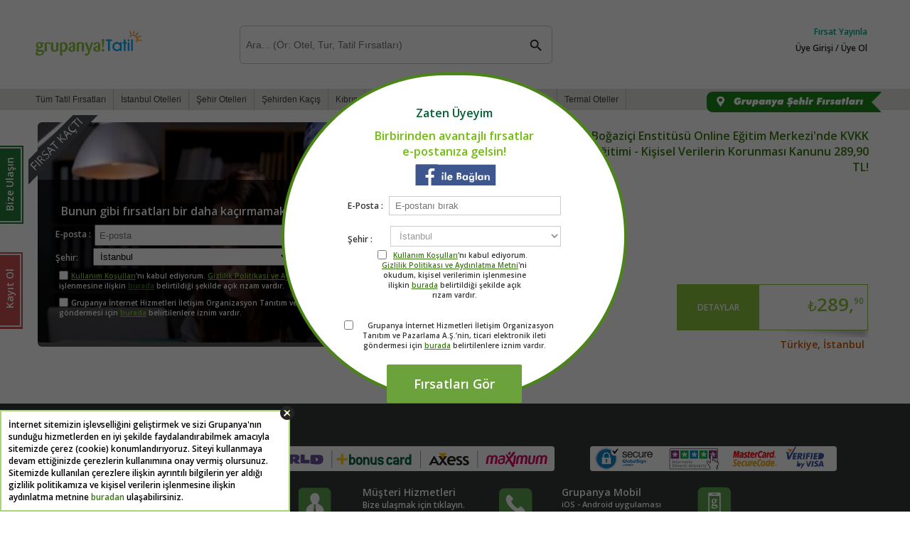

--- FILE ---
content_type: text/html; charset=utf-8
request_url: https://tatil.grupanya.com/tum-turkiye/firsat/bogazici-enstitusu-online-egitim-merkezi-kvkk-egitimi
body_size: 153774
content:

<!DOCTYPE html PUBLIC "-//W3C//DTD XHTML 1.0 Transitional//EN" "http://www.w3.org/TR/xhtml1/DTD/xhtml1-transitional.dtd">


<html xmlns:fb="http://ogp.me/ns/fb#" xmlns="http://www.w3.org/1999/xhtml">
<head><title>
	Boğaziçi Enstitüsü Online Eğitim Merkezi'nde KVKK Eğitimi | Grupanya!
</title>

<link rel="apple-touch-icon" href="/MasterPages/iphone.png" />
<meta id="ctl00_metaTagsControl_descriptionMeta" name="description" content="Boğaziçi Enstitüsü Online Eğitim Merkezi&#39;nde KVKK Eğitimi - Kişisel Verilerin Korunması Kanunu 289,90 TL!"></meta>
<meta id="ctl00_metaTagsControl_abstractMeta" name="Abstract" content="Grupanya! - Sevdikleriniz bir arada!"></meta>
<meta name="format-detection" content="telephone=no" />
<meta name="SKYPE_TOOLBAR" content="SKYPE_TOOLBAR_PARSER_COMPATIBLE" />
<meta http-equiv="content-type" content="text/html; charset=UTF-8" />
<meta id="ctl00_metaTagsControl_contentLanguageMeta" http-equiv="content-language" content="tr"></meta>
<meta id="ctl00_metaTagsControl_copyrightMeta" http-equiv="Copyright" content="© 2026 Grupanya"></meta>
<meta name="facebook-domain-verification" content="gfmcr5pt4yp5db9r8xi1jx9gb1teww" />
    <script type="text/javascript">
        var _gaq = _gaq || [];
        _gaq.push(['_setAccount', 'UA-15765972-1']);
		_gaq.push(['_setDomainName', '.grupanya.com']);

        
	var pageToTrack = '/istanbul/kacan-firsat/bogazici-enstitusu-online-egitim-merkezi-kvkk-egitimi';


        if (typeof pageToTrack == 'undefined')
            _gaq.push(['_trackPageview']);
        else if(pageToTrack != "donottrack")
            _gaq.push(['_trackPageview', pageToTrack]);
	
		

		(function () {
		    var ga = document.createElement('script'); ga.type = 'text/javascript'; ga.async = true;
		    ga.src = ('https:' == document.location.protocol ? 'https://' : 'http://') + 'stats.g.doubleclick.net/dc.js';
		    var s = document.getElementsByTagName('script')[0]; s.parentNode.insertBefore(ga, s);
		})();
    </script>
    

<link rel="shortcut icon" href="/App_Themes/tr-TR/images/grupanya-favicon.png?v=grpnya1" />
<link href="https://plus.google.com/117508729681782432849" rel="publisher" />
<script type="text/javascript">
    var Grupanya = {};
    Grupanya.Attributes = {
        environment: 'production',
        analyticsTrackingCode: 'UA-15765972-1',
        analyticsDomain: '.grupanya.com',
        loggedIn: false
    };
</script>
<link href='https://fonts.googleapis.com/css?family=Open+Sans:600&subset=latin,latin-ext' rel='stylesheet' type='text/css'/>
<link rel="stylesheet" type="text/css" href="/AssetsCache/grp-v2-css_E5940D3E602B1E2A89031C3503D5990A.css" />

<!--[if lt IE 7]>
	<script type="text/javascript" src="/js/json.js"></script>
	<link rel="stylesheet" type="text/css" href="/MasterPages/style/ie6.css?v=1940" />
<![endif]-->
<!--[if IE 7]>
	<script type="text/javascript" src="/js/json.js"></script>
	<link rel="stylesheet" type="text/css" href="/MasterPages/style/ie7.css?v=1940" />
    <link rel="stylesheet" type="text/css" href="/MasterPages/style/grp-ie7.css?v=1940" />
<![endif]-->
<!--[if IE 8]>
<link rel="stylesheet" type="text/css" href="/MasterPages/style/grp-ie8.css?v=1940" />
<![endif]-->
<!--[if lte IE 10]>
<link rel="stylesheet" type="text/css" href="/MasterPages/style/grp-ie.css?v=1940" />
<![endif]-->

<script type="text/javascript">
    window.fbAsyncInit = function () {
        FB.init({
            appId: '295064721752246',
		    channelURL: 'https://tatil.grupanya.com/channel.html',
		    status: true,
		    cookie: true,
		    xfbml: true
		});

	    FB.Event.subscribe('edge.create', function (response) {
	        Grupanya.Analytics.trackEvent('Social', 'FacebookEdgeCreate', response);
	        Grupanya.Analytics.trackSocial('facebook', 'edge.create', response);
	    });
	};

    (function (d) {
        var js, id = 'facebook-jssdk'; if (d.getElementById(id)) { return; }
        js = d.createElement('script'); js.id = id; js.async = true;
        js.src = "//connect.facebook.net/tr_TR/all.js";
		d.getElementsByTagName('head')[0].appendChild(js);
	}(document));
</script>

<script type="text/javascript" charset="utf-8">
    window.twttr = (function (d, s, id) {
        var t, js, fjs = d.getElementsByTagName(s)[0];
        if (d.getElementById(id)) return; js = d.createElement(s); js.id = id;
        js.src = "//platform.twitter.com/widgets.js"; fjs.parentNode.insertBefore(js, fjs);
        return window.twttr || (t = { _e: [], ready: function (f) { t._e.push(f) } });
    }(document, "script", "twitter-wjs"));
</script>

<script type="text/javascript" src="/AssetsCache/grp-v2-js_75917BD5A4D159CBF5BF2C9443361B11.js"></script>
    <link rel="canonical" href="https://tatil.grupanya.com/turizm/kacan-firsat/bogazici-enstitusu-online-egitim-merkezi-kvkk-egitimi" />
    <link rel="alternate" media="only screen and (max-width: 640px)" href="https://mtatil.grupanya.com/turizm/firsat/bogazici-enstitusu-online-egitim-merkezi-kvkk-egitimi" />
    <link rel="image_src" href="https://grpstat.com/DealImages/K-xzqzem21/egtm6813_600-400.jpg" />
    <meta property="og:title" content="Boğaziçi Enstitüsü Online Eğitim Merkezi&#39;nde KVKK Eğitimi" />
    <meta property="og:url" content="https://tatil.grupanya.com/turizm/firsat/bogazici-enstitusu-online-egitim-merkezi-kvkk-egitimi" />
    <meta property="og:image" content="https://grpstat.com/DealImages/K-xzqzem21/egtm6813_600-400.jpg" />
    <meta property="og:site_name" content="Grupanya!" />
	
	<meta name="robots" content="noindex" />
	<link rel="manifest" href="../../Static/manifest.json" />
    <script src="https://kit.fontawesome.com/0626b45b3d.js" crossorigin="anonymous"></script>
    <link href="https://fonts.googleapis.com/icon?family=Material+Icons" rel="stylesheet" /></head>
<body class="bgClass deal-page">
    <div id="cookie-usage" class="grp-cookie">
        <span id="cookie-usage-close" class="material-icons material-close">cancel</span>
        <div class="cookie-window">
			İnternet sitemizin işlevselliğini geliştirmek ve sizi Grupanya'nın sunduğu hizmetlerden en iyi şekilde faydalandırabilmek amacıyla sitemizde çerez (cookie) konumlandırıyoruz. Siteyi kullanmaya devam ettiğinizde çerezlerin kullanımına onay vermiş olursunuz. Sitemizde kullanılan çerezlere ilişkin ayrıntılı bilgilerin yer aldığı gizlilik politikamıza ve kişisel verilerin işlenmesine ilişkin aydınlatma metnine <a href="/gizlilik" target="blank">buradan</a> ulaşabilirsiniz.
        </div>
    </div>
    <div class="overlay-black"></div>
    <div class="ear-mail-button">
        <a id="ctl00_subscriptionBarToggleHyperlink" class="mail-poster" href="#ex1"><span class='rBorder'><span class='rText'>Kayıt Ol</span></span></a>
    </div>
    <form name="aspnetForm" method="post" action="./bogazici-enstitusu-online-egitim-merkezi-kvkk-egitimi" onsubmit="javascript:return WebForm_OnSubmit();" id="aspnetForm">
<div>
<input type="hidden" name="__VSTATE" id="__VSTATE" value="H4sIAAAAAAAEAOy8WbfrVnog1jqloarc7nK3XbLdSbuoW7bL1awjgCBIAipJDmaAmAlOYIYbzAAxkZhBx+kpSWdYSZ6zkmU9euUp1ks/ZNVTJP2HPPdrfkSyyXN47r3n3KuhXN2rs1bzSgT47b2//X3f/saNjfP/vvWjP/jeO3/0/DmVZ1WRJ+XCO9ZR4Wl5WZGWE4te//z5++++M3CqBIb/uPKKtCQyF/R2oyrKs5IKPScm8+6d373rkR8qIXsAonfAM3Ivq7TEcjw+T1yvGH0dqp+9edSr6Kd3HcvaLp0iOpyxLHLLtZPcib9ugp9/3bhXp7h9My2uZyVGZVV1KddJFa0jr/3Rj1zffef9uzFpT4Mejxp/9M4PcBSdzlB0NvrR+zd/9PfPfYykDoyD50R+5LnB+zf+j9z33z1/3dzcgO/v37x17vqec0fEO0cy//Iz6xR98dfRgMnKKqq++FX5xa8GapZEmTdgvvwM8JsOZK+IvVP0s8z1BuJaFK8N0eB2IEZffRaVXjJYe0WUgP+zgZgXdZZa5ZefD0Qrq7N6gGD4L3B4sJQ+cG++Byj4yVvv/DFX1Acr660PABLDa9wovoyOTgM7KgZWYbkW6P3OXe+bqnBv3ru7/53/638fIDAyHVwxuBfeBhfMf/T20uuqd/7X738cpcHAzgsg4E9+Bv9s0EZuFX7ys9HPBqEXBWF1uS0L55OfhVV1KD+CoKoAauoVHwb3aD908hRa3gOtMuz+vIo/aQhDRjZ93Sn2Itv36JjdB/7xucxqxchehGVyfB7ok4aSJLjnM86IkrE4tlWPy8e+lWnjpt5t5oF5O3P5Q8w63K15WMb8vINPYf08kni6btez2No9Xz63yVMR0zFf66hJeJV6u9SVW3/OuZNZYKNrRAxda2KJ3sYJUTia0FvGeo7DyqYnDIXbHBuPp3wb1+P9KNkuzCO71XG5Mymp4fp8XmzmZmHXwqnF0KPKzMpiWy/3SbdaygJM6xPZoWO15tO4i9zgVscL+HmKP0/WNZouguQwa4p+34hTdAcrVtXotEPyC2FBMW4QEcxInoQF7SuwmNijyFEXs/0EzoON9DzYZLzqmnFgPt82qy1alop+EBY0Y8Baug9gN5m3FIJ5iaTs0Hm9Cmd5q2l1ZZK3ZAdUlp7vlhtm5URyyUetJG4n+3w+4bku1eZWbB1qk5PoFTEi8NnpOd9FmGRq7NgUdmOpp1YpQ/MZNR17YtJhVgirGw5H4XAicCODow/TJGOPJ4GlnkshlkQEPScdydDISURxI/GAmub2dHCssd4HywnTPK/SwGvnt+OykDNrtV+hsoPTEqeNvJEezlxH0yN377M1I1mmvptjMDJBgnlFb0uM2zyPfeEoUIfTtqcmNRwbOTcmaLSXKbQmpcaBu14hl1F/ayaiY2yL484+TrsTb5oTPi0tg16X3JiNzIA/Eqyj7+RlHukHthvvdzsc85x5QZG5T9Y434lkOhPXx6WhLMo9uVx3+HPqVr3dmKyc7vuUx8ZFOhPQyc6uBG20Xs/[base64]/sELJooZloe+gvu6mMb9zwbQp2evcucLzw7jj5dhVLiaVVS9lAdRdnbQFvB+xfOF54IA5lSrInlHgKo6va3qIo56D/KjorQqyM4D4Dyd6Na7+M66rG/zi+e89YKzf7xN7xznbdzE8T0scs8u8HfOM//W8w9oq7LIvM7cwP2dH3/wgy//pqyszK6Td4ksBi7wHbIGE7375d+c0qh4jwCEJb31Q6aMgdP1ANnvEK6VWe8Svfvl59kPSSv58vPYK0FXMsqCL/5V8jaZJ/UPv/iXoFMcW4n3Hu0BB5tEv0VHvVXYVvzl58W7DOAy837AAVYsEBYO74lWXwJX/FsiaI0Tq/CS6D0xdyxwfUfMgWd8V7ayqDxfCjfK3gXhoTxf6i8/S6wfKF5zR9zbauHWby+ik/eeAWyzAOMMKy3r7B0jyvLDD5ZeDARvffnZe8DJ2qc8e9e0kryxfvzBDYK/NX5r8hb61uyt6Vv4zQi+GY3eHqEw/j0cR25G4L/x95DzBb0ZTW5Gs7dHMAx+YTcj/AaBzz2xG2R0gyCg//gGGZ/bwU/0BpkACLhMb5DZDYL93vB7HwTf9AEL9luXBfvJzTv/x/c+tgaVVQRe9cmz53ZiZfGzQeR+8uySI9yCtQe/gSok3ifPxDoB7V9+noKA+NVn5x/Fl58/+/S14I8h69OfAeAgtsDqD4Di9SCIph8O3jDdoYgay+lfnZA7L20SxQMtT4CqxZcI3HiDO/VIrCq1QCivsujZp9+66x1h0SCPa7dOfzGIr+G+uQ/3KQj4AJZ4WQo0DyQNAO1Xn8UA+gbSve6QAJupQA5SghzkVRaIL/4aqPBg8eXnJwtkIVZ/JdiuzwnBmZqBDfSwqKLEjUAWMgC6FoN7b2DdDS3OQ9NBA1QTqO+HLvjc/Oi6fP/s5pozDL78G6DrQO+rAR+dUq868wKAiVedOUwHahEAJT9ZZZ9ng+V5warzmgEZadbJKhILSIj48Ku/+vBf/9P/JYuyXwAOHAug8BIvBvlvBmQbnZENgB2CvKk4S2dwTrTeKBiQbqR1BrCcs0grKDwvfSKf5d0kd3R+k4C8DDAFFuSURY8E8t45I/TvZPJ//4OPy6pPvE9/+4cD8IH+8U+TPMgH1i8GjpU1Vjn4i7sGGyRCQXH2VR8N6iL5MwgKigNwV9UlTyqhKLUCr4TS3AYzn9tuQVuU3J6x3TazD8sm+PkABv+y/LbwDp5VfRClh7wADq/65d0UlxztowGCzA7dk8a7tO2jwWTymsYXxN2WwOGcccCHbvCkXwrkHmW3VX74aHA7Gh+6e/hf/mPoyv7gb8f/NXu8BS6nv7J/kcR3kcBrmbxKYDr+VhKY/LoSAMk1OpBUTr0D3MnjL14mcITOXof7L18e8OsK8Dz7Cymef30nwWFfpzrIaxr/cnDl3M7d/kM7oBKrfB3RP/V9/00sf3hfUTGF9TDyUnt8BL9xSJlaSXJ7rv0GwOUn0a8/sASyuoOea8Dl2VVckfmArjuFGL1Oa34dlC9p0JtpDPPUuz2ABQW4I9c7976tQGV2ReLkSV589FOQEY+R8RMsB8sFiUXw0WB01mH4/vKdJ7s9M2VHwcD6dtNe8aUWCA2RldxG5yD13caC6S5y/MUrQn11aQcliLru4KcjbDQZTZ6a8qXX7b1Kjy4SgL+G/Zd079FC/sWr4vwGMb5JIe8XvLgYEfJaG7rHkIPkvLhgKL8J3UfwYHBWyTNn30DHh8AggeK8QsZLXDwSA1CEzEtuQ88CQhyEo++49CA/B6r+WmS/eFXUb+jyigxeS9Nf3K/HbeL5r3DyywcJvF6LPzrnAr94c7PlVFHjfU2HJiqjynMHf/EGYVznPycfwMKBDWTB2fDvNfJu1KAqrAz4hwIw9sb7p3J+MJACSIECya1dXlT0QR3O/25Hr6rX6xTrwZa62zK03Lz9KMsz740+5LX6/jF0zXk+vtu4A3d//GcDN3fqc9I1+PmHZyr7P/PrzDmnY3/28xdqlAHr9T4EMe7PBs+uceqDZ4OfA+x/ef4CuO9QnuuGy3bbGojdTrzwkoreFX5C5aUUCCvVDf/+P78BpeglIfvx974f3VeAfwBd7/48KpxPzqqD3Dog835RJJ73vUAK9054rijvx79rXQrH96G766Ox92Wle/P2deA714Hv2OdS88fQ5fJo2F0Z6t68ex313sOo6FyZ/hi6XB5Pdle2ujffvw77wXXYe9ZdKfv70P3No6HXUvcswfshP/BA1Vue68o/hB5uHw17qTJ2b/7uddbffiDWOlfLP4Yul8csXipp9+bvXUf96MWoHugRGHW+PJHnpV5yb37nOuzvP9BrW6C+Ohfjfwg93D6m90XF7t78gyuK331YSxvob568D91dH8vovsZ3b358HfC2Dcr934PO3486XzYC3Jv3r3P8/gOZznVv4A+hh9vHZL7YQHBv/uCK4g8fFtO921T4fej+5jGh95sO7s0/vI79D65jf+jeb0RExT+EXtw/wvDydoV78x9esfyjB0F5ly2M96G76+NFutvgcG9+8sB0cN3r+EPo4faxmT3sh7g3g+uMHzzwHN/tkfw+dH/zmOf7PRT35tl17E8feAYM3m+r/EPoxf1jnl/afXFv/viK5U9eUHC3IwMouLt5QsEd2L350+vYnz2odHzexfkxdLk8NoTLDo978/MH4aaXzZ73obvrY+HebQW5N//4OsvwpYHn7aHzwOI1pnO3eeTe/OI68PbFwMuGEhh4uT4ZeIG6Nx9eB0IPfKV1kAC+Lpcnwy7bU+4NfB02evC5mddc3MkfQNe7x8rwsKnl3owfrA0ERWBt5+/H1nbe+XJv0OtMk4chBcjEfw86fz8ect4nc2+m1yGzh3Uu7/bOfh+6v3m8zvd7a+4Ndh2LPwiyvOy3vQ/dXR9L5G43zr356Drwlw+CLM87dD+GLpfHCnLZvXNvPnkQX3W3kRf8AXS9eyy+h60+9+bT62R//sBhdbf99/vQ/c1jDu+3B92b/+g6lnjgsL9sGb4P3V0fc3i3oejekNeB1HXgj67R9RZEA2BlP4EeAZ54+gvUvaGvqJgrqt99MbLIrKau4rz/KfQa4GMLJ+5bvvhXvXvDXdH9/RcjK+uijB9AT0CPBUxU1lU/+SuBwhXj77wY3jgR4GIAPYY8wvd9onG+/PzC7/yKTnxKoG0Fl9EvEXgFPY10X352RSldUcpXlD9+aXzoAK/lNYlX/An0WvAj1L9NWuEXf31tdG+UK3b1dQSf/W3ev0LwHegpwedoc7c2+tOlti1gjpel+Cn0GuAjbH+XBMtjxdclWlxJNF6HuC+s9AAwvYL4CnysQ+R9C0Dv3iyveFevYR1kGTHQnpdZvwc9Yd376rNzw1fAXNdXlJunlmN7fZyffgI9Ajy2HPICdW+2V1Tma7j2epAiufWp/in0GuATcd61fPGr0xe/cm/+46eKDobmQVIPoMeQx4oOMOUgLgBv/Z9cyftPX6OVdV/HjhennuO9rJUvgR8h/hH5xa/6L34VA828NLs3/9kV//On5DrArhPHeonce8hjckEmdoG7N//5FZ31dK0vJL2q5lfQ09Tu0nBRc/uK0nlKoVdedpNfovAe8thZM3dg98Z7Std5SF8X1QfQE9BjRpl7uHu3TX2mKniqNl5fH8o6Ab9eUpsXwMfGwoAVuW9yb8Ir3uiK9+89oPCtKgr/CHr19+M4yJ6B7s3+iie+4nn/Ydw5ucxLkDidTfdPodfDH+H9e9yLxotVJ9cJ0qcSDWpQGYCC+yWJXkGPV5r74lfnegG0uDf50wWOLTcC+vHSAt9DHoca0QIlz53CHK6UHa/4/sFLo4OoCq3MewY9hT3JdUF0+PLzS5N7U1yxlk9dDkh1gP7/BHoEeOxyxAvUvamuqOqnNh3Xzuts+mXwI7S/I37xqy/++hWjbq4TtE8lmloJqB68lyR6D3lsMvId2L3pnzJ8AMsVxS8xfAd4zLB2gbo3pys9f/HUWEorc6z4PNNLxvIC+FhfjIcW9+a/uKL9y6dsllYR9a94hnvIY5M2zg86+7Nr+C+v6P7Ja9BFSdQU0cvo7iBP8t47sHvzT9+6ovtnD9sov/di9MXcL6Hkj6HXQR/rovGiyb35F2+9Ro6XDmcT/uljhGfgEzk+tLg3/9UDqf/1A+LffplR7x+9wvfjRXnnq7+KzkX4f/OA51++9dR7lVGZRH8Evfr7sfgApq8+O7P43z7g+u9eg6uqT4n1Eq7L78dULc9A9+a/f8D0P7z11FXVaQFKxd57yVVdQY9dzBf/232De/M/vvVUReoyrt1Xsth7yFM8ZQwShHPO+T890PY/v0ZJTl5fReCuyOqXlOQl6GMl2b1oetjzuTxN/X/+4GM3agbO+RnSJ89Afm9bxbPBZbPxk2duVB4Sq/9ocDkf+Mtn5+3HJ71vrSQKMq+4tFqDsPD8T549nFG7PEh85YRaVYNyMr0cT7k7lnLNvgG62zh78ej4PHTAgqT2rs+Xn7/y49mVCrfID3aVPft0+ad1nSa/TAdPR54fMwPqPri9/TYUxnVhW9l9EhudD9EAJNE3Uyxexg3uUlxA7rIu6m+g+dGQM523t4/EfO7s5m32bQX8oA955SXnYwLfTPnDFu1AvR/zlNSnfe6l+hpSb++fIzzWmLsHCs8+/RgCwEdtRd4+7u7kSZ1+d76t5gy+7a3YKqNvlsKt8xo5EBccA9O6O2ryIJZPv7HLvVS+E8GZ5QJW/5YU3yH5epLf0Oee5uuqvOn6t1DKK4vfXie/+qtz8fk1Cvmow79j2nj3POM7reXdw46XFu4R4Dto1vlBxnfUo/OQV5TmFcC3n/vyQOY7zX15WvPS1K/+/vYzX3Xs0vRtJqajLz8DmeBjTfv09fB/80Zy2YpxvQxUCU5UflsTAQMGovWnDsjvo+SXX37+1WdvspWnPR/x9LegPY7sIiq/g32LX35ug5hYviYo3rf85oi7O9n17Wm7yyDe7Hpebf/N0XneQbg9H9C9yzm+mVATDIiuCxqdM47knL89pve13X7DZINk8bvR7Z4V8C5NeiPRr/b5DSqEV4Di9lsowqXfdaVfowivtL+ZvvPxwtTL6rvTka8jsm3bV0l85LLuU3I/ya3qo8HlUMkvrydv7o6YDM7HCn754iwSfOjuUvbzmyWgZP/k2QP9d/ZwIQikn+fk/fJqyQMxrx50q4rb5eLFecHD7cVPvTwcOR95ezaALty/2UueH/3elzV3r/rcXN7vAWUI/NVf1QMrc60BSFPqzK2//KzO6tPgbgf6o8HH5fmMavDp+RzE5eb8SPge1fnx7MPtT17cnh9gvn13aP4y49uXUwvvXl6+uSt/3r156/27swzfB/XVu39n8msdkH/POb8y5bnfBxZg2aDc/bvXuum8IP6/nVeW3Aujb//RbylWEwVW5Z1fAvj0up6Wm0bZq+q18EqvaC5nd6HLO195XX1olYfuzwX6k9EUH+HTOzHe/OjHb/8d8DkfwvjxO+DmB//6n/+fdy9I/Z3zQY6LeM+Hzt++X9AzGe8t8zxZRod3fnf5xa8u7yD8YvCQhoL1fh34MtfD6j0gPr8Pdjmu8Pa/f+fg3+V3Dt769+8c/P/5nYPv/ft3Dl4VyJ/86BoyQLB4yS29+vtnL25//uJ2+NIO26/+xc3LmYCfgzT0xRbbIS8vr+iCkO4BlYoaEMFPtxGQRvfRAAefJ7tudwhu2zCqvDPj3uMO5wgNwnJcvr6yPTcHSW5bSRkF2Zv7lJ5TF95L7a/pd09LlR8eE3E+zHnfeobe3+7z6GmKBuITCKuOF78SoP68rtLnKTDyOv2k9ew/tdLDL8+gMq9B30+uYrwqyb2OFN7zVyGffnw+Gf56ql7sC3xdp/MuAXAG96T9rLd++4eiBfQcxJHsA5CPAPCnH9vFJfn58m/OVl6l5wgClPhhEMhrzo8crOQSss8+LAKZAHBf5dlozm8Qn6I0AWoIVNK2KjBF4D2k6y9mebLD8ZJYL2e/v361Xr8mTl6CNPh+//YMfzXTPJ/5/eX1dYUZ/ie/vF+/e5wnLzsfbD0nw/dL+tMH3b4eCIfh86hvlrF8t4H71Wfn0+y//cMXPucq3lflYL2Y8Ckxn5Igpg7qxPrqs9QCbuaFNAdg7UDE7sE6fPjmhP0qnPNZ5F9XsnevFr2i73evG/07qtsD+UzcI5WOVAOkoEQGSp7IHdR9UJ/d+n0ovHBzDnMlUOas7hPrQecHVnEW9CAEen9+iOZ9oxZfkL1J2K8Rup1XVZ7es/PY/7zSeOb10gGkDW9qv62TZ/evlH2cRI+3CB/OTX8MJdGLbp+ew9Rd1AlB9giCH7Bm17qaAnQGgugPQL+pJX95mrMk30hPdI3SD8RcIGX0G/OsDzN8LR3xQyoXv5ThXWm6awWFVZyXl7boN0TdJVu4Yn9A/uzT15LztQwE92ngA81XwG+S0odJPr3eff3iZiBwgDy4BzXLqwItobBOrazw7qgov806npHdzfISxq+XydXILzb77N+Ic3t1jpfI+Riqk2/jEv72Vu9aoTXwrRNwa4CEIHqjPIA7jK8RxhqUoCwBPNxfixdrE8WOdXvfen8tflPi+loSvl6Z7nOWywbXv6207KVJv52mZd5599q3QLX95ed//sIYry9eXtpvL+2/KR/y6Rsm/zV1EaQFSZK3j9MjBEauG3W/tqKe80fAThwdzmVx9qo0H8Ks5Xh2np/zhgfxPsBeXfjzZuS16bJbdJXEsydV2UtSe35NS84F1utpqNqoukTrFyRcQU8puG/5jRIAnF0F6kYrffaqO70HPiXioe0VMsD935aSNrSq0jocXibkAfZoc9iOqg+THkIne0Kdd9955l9HS6/9ztGJWZKC8QqExsfUeIJOKWaEoCxDYcyUYGfYDGeYKTkbI4/3q++qiFfeiBwgdxvUT3bCvcqOyg+9y16BV30Y5M2HVQFdXgTMg+KSfkLfPP8Teby0C/6qAU7PdDy8cz27WOPddrgLSrGPLvve0P7gBb+0rdKbor8YRGtSXbSwyAU5AT6KsQqZVQDuBAF8URuKMM9wY8GS7fmG2CrGAhaIokSdqX4GLDJ9NSJB327fNpipr87AucOEOweMoEsZ/JzRhOM2Rw4MYDahsVqQaz70ZjuYT9nRGvfNRCAJQw9VfRksyGM1J9MgFBlLt6cGnFORkMD7UhCpIOd1IxZmyBZmmumIWxgGIR20nTKfzSgIXzbjZu8XWZWNs329pLwi809jjZqko/4EYNJ2vE3HDdYie5i00e4EDRmLPsBTj6/cnSUOOddV5nNKh6b9Ch/GDTUc4uMmPA6Hw6gIt1vfdVdr/MDzEOQ7Gb5scajZ70NfHI+zvEC34+HQc8Oht9lKSC4NG7/[base64]/wriRP242qKLv50MwlwKPKO7Iwn5+WRdP1qgbN0FLOj8fhfhgF23A9g6ZrHzWStbJe71ZTsRMZxXUdGeiBp4pAD7ApKhA0U83SFME81jQ6E3PShhX2ti/F/SqZsNUIKAfCKvWKMV2r3KxZEuGbptGrUT/kZ2MIHzbxSmBHE9R0pP0BoCgpOmz8LE3RzZQfzwBcKBa7qq7TNLT3GUMKHFJYnKJUBwFamBIRqceDvwTzDIHZCYEsbupaFUXKgfzhHMjukLWjpGoa67yOQSfU/GiKe01LKkBuyKjNe32x9D2PU8NMN0i25z2ixbBYo4Lz/qAyZCeBNYL7atR13fgkrST0tMGHqyFxgmECMBNGge8jCIJlDSsxkphOJwtiGQrweFwEgT/fGg2fndrAtG2RHBotWKWF6/[base64]/XvnAB+M4Nl3MyQ2/[base64]/g4WfSLOXTrci8VsH0UNnWkQNgmMVlnORjO8n67Of/auMI9AI6ez+axfr5P8sOWBTumxpuKdX3RSK/[base64]/sTesSptGw0STRsSIdhDNp61J4WzfnJjcbbtU2MyY3rDacTeFlQHDLEYms4CbnpZLLbUUOTIAlIcvooTilppgFrW53tZKj2QH/[base64]/mhhMUZNBolzQkojOHb9qazOkAAazIEiuMKmTIHnYW03THrVwK1P4YHFYFheDofsTgw/g3b1IsME8RAppdivO+GHc3AVkVjwPNPOYt1CoJL9nbAjSY2oSt7aMRpabsxaFg5jLLuiI+hxsPbAy6D/Inx6elk70GpT6mab5sHasyU6IaHj81sL8NCEw+pTUjRhITMvVLlaRhHY0InQzsEjnDKNlFOBstyHHUrqa3EaAX8spmXFXboIg2VNr3RkRgPe75Gk5Qz1LZHbJ+QMmMGYlHMJtO2Ubx2HgS5ihSN3R8tbRwdnSFLdU5aLhaovOLb/[base64]/CcOGI7s4x1BUv4LNKjoh2LwWcUDLs8gCjFSbRk4W3wpyY2E/XEDQE4V0TLFOQl8b4dMJnnAOJw5wWiH7NCHIwD0KrTWhdbFZlFBJM4bmMUtXWjJ/[base64]/boswpVdFJAwJ2Fai0yGGamG0QujjekjNiBUJsoYhrM4WO2RewRNq16MV50/n+IlcKyjRsppiAkcSspKyPThJ5ZXthoxGBItqigpqHB8UsHmCr/[base64]/URlENkil7zLjif6iJx22wZQ7p+KnalDwQlflrAaitHaMrd9oVkiMde6+VqKFXPjCGSQ0NxwM7N5nq8zcWEKQYHrGjAIWqM8ZgVjuOJx3SItQTmXZXpaMoG92h4mPDox6dHKRFeToR92k3kCyhDg4PWJu+0N292VKbNCUw/EYwwzPW9jV/[base64]/hxZJ3ms/VKbBpoMkV3B1Nu9CWYMSoYfQzKy30bCoxPuuZutuS7qTB0fJoEFWiUmNGSpWpJkfPtjpPklGbn3LTnXDIjBQNW5I3oGjOHLB19LS0dbz4BGWwxgSNLTVlRL5NorhwthOSReMhPeceG/Hjs7sz5dCX4Ro3AhpXq0Kmyx1iRqNWEiTNkZgg5Gyyd2t0XyYrYtkYnJVOuVWgTmdcrdKMF45iQ5hLDlEGRD/M8nK23KxYGaQPkN+W2H4VTagUC5mhKLkPFPzpLouaalZ7oPWMwiBrzcCdDlO+pKVClGb/Hq7Sua2vXZt3cdElxTfV7hxRVdF6oKyQO9OlcgX3v2I/UYojIJbmHhtJihPK2zy3y+Z7aIKBWNgHZRirQUU3a/KHW2BFXMLwo0ChZpSW5pENBaafmqojZgJuGdTCXYhWzZXIjzokA1B/[base64]/1I054TJiJTSBK8UoHdcfyJGv1MYRVkLYk0KnRNNXAi3ZLbXWJ9abz2mqGIT/3GV2vFA8+/[base64]/Ep1d1QkeEetHs5ms0kKeaS+2qck0Bk/3O7NGZJQ5ciahGToU9l2CXmKnSszUKsPfbtDjGRqIyDZX5REH/dtvDruusqrs6KjzSgba6rqjI/nvNZENwmoyR1GPuyqyvCGxArzQ1+S962NyxuqlZE87kIMZrKhd4CM0/[base64]/[base64]/X3WVJiyusQSOYWphNOhccyKxXwpyM9Xinz9d0f9w7c8jYmcCDt/V2rTSCMaQ72ibl0mhRlZ2MVwuc4K1e0quFHbEjw5sdkT3dlGNTEjzjKB0OwKLaDTKd7DzOQ9dALY/lLrKh9XwkD3G/S7e0KPkKRMyHqCjOtwcvpg5E2enHY6PUOYlg0mE0He0shpunnI4asa6Tha0YcYiRUa8jB7PCOPq4yZ0lfOTnVRCteZ3u5MPcMlx8JBL+dhgrFjFf9TG3MMOV07MgFk6drF20HdOQ+by0fNHrFiG2z+UxP4q9XJoPw/lemXXKEtRJcj5ZGXos29kkMITJ0GQy9Tgk5DGzOAoT4tSZVZOXZZD5auCEI6lGQT2cOLOaXDGhp+J0ZPIVvslEI1nvowXRpcBJl9NAPqBCYKoypbDYIs4TI2Q8OYyIlGIiFEldchIfJFLgknC2Q4dDncBMkYhWzkQvd/[base64]/uRLshWNWNsF+0Ra2FWMe2vSPvx8AcFbOJN46+jblNHxUCo/uMJM3dFBmKyzhdM0OZP7FwHXP9vFjsex8rR8KOW04zGnPmTrHK9RMjg8pfXS9A5c/[base64]/[base64]/5ske3nw0D0Z0VIp6qrugg8R1cHjuHDWhTZ6bbUQfXWsvaJOewmbCKvQQ7LLMfk+Lg688KK4z6LFW+5L8SJ64wXHq3v2a1Khi4qMkujkeAA4yCfx0iXnzcRkhdpupi1h4miUblv4guOgpEWVC8ZujeSWXNSnJIpZg7Lz/Ca7Vt8W63bGchDJiA/XbdTLC9Ct1TcrqiBzez5vq44bXLwZJGZIPEyqx1Z6hJP0dkpjC4zxatnw5pINg5cCb6ej2UCU7th1hJq4faaQLdETMl9XoJYZ1QgMScpmcmtsTdTBHK0xKaMA/WZQsXJMGuOhlJ2a7mhJ/gwAgnxKRTKxvSquZ2mrLQ96QvEn1UIO24W80mxLq2Wye1GYVPIdi07lSwVpJyeXumLPlwqhDlcieie10H4VdUVrx/izNnjh+C4G4kHYSodhouVoZmTzTI4Lto05MetjJXTzhVDCCKpozghvcKRZ8hEaGEDhdA8alN8vDeXFssjGaThu7ZR2bgdpty2a1R512VDQQvlUlmHdakoXVLLbpfWitIWQ1DWx8AZdbUnL/R5ELAkp7bqyZqujCCmxrHlcVgF2wqW+eHQE8x4KklaC4F8DI28FTaGOuNImhtfH8/ZxvKwIbYbcRRKMlI6PordOQUy82kVbUflhJ3k1Xiv2k3NlDMbJGgtak1nYV4CPa5rOQGLK7NtOdn6dVnW6NamebspeRVFxhJ0OtVcmG0dcd9Fnkx3FVVzJxXY53ZvYHWtqqiOFBgkTafoarvk/[base64]/[base64]/WaQ2MjVGeICw336dCRdnNmS/KQFwphFm5WuoebhD1VEHcpLw9YndQgEvXAOJlWZw0vZEBhTlDWsjdijojkhYYUHiuw1Hg09fxwX9W1sXEcrJiji+C00SHf9902pBEYhWxPnfTw7DQLE36MUJZjn/ZLzDsM8RZPOWc6BoFeHTe+I7LD4Wg928uOsvY8dFfQS9/spWbniE2olLIbFs0Y4jh0DFHBybRA0UBpmLQPRUc9ecN2sa3CPQ5R/VlvcXw+VkGJMtt62I4aQjnVnxcT7cf7/UzcIIkkMIG1WlK9hBQCp/YEL9Nq0menbrUOz77L9hPLSMxNBjKWtbj2NRsYai7bCoPvtcpPRjOUa/RRQXb1cEvtIivYdBFSRut8AzWzYb9D1a5ClGF3mNTikGxanuxiVVl0YSuycMbwKTrFgCupYi2ZHGtl3mYOZ+/Hjjnb84LPn6hYM/cNx2HZ0XKr0WIRSm3gyCG/l9r90doSB9JYbxdHmQnMhjqUS0bME+U42e8UkViOYzljAFodpNEHLJcPxj4QDtv+EMOud1w5cheG6GZdmNhotlk3dX08mkt1CVGjzbQzEDk92ce1hjYpk7XTqbsOQDct88IGlsnpyZIXgBlpse/[base64]/[base64]/aiwtrU1xXttJXNdjiiZgYSz4cRcVbPjurRB5lmaFI7sxvWh7hpErrtCGrtQi/KIk+GpqnTerOI3286nI38XLU9ruNq5s6RmHW8Wb1N1B5Ue26+gqFaqLqhLX+lnjlR1h1rBu8TAFfyQO5jF78VEHI6XAl/6+GhkbosYnYqVYM7VgwB1NL+K+YgSurFG76ZaNtVXJHtSqkqTJSyXCHVHgWR8MdSrpt3QOwHNOYtaSZtwtsfYCJ4TEe5rHNLigkQkxQo+6PgYO4Bk7Sh4u4hdIevFbmS7DeGuVGWbrbi66I/ycN8gLMEHCBdsY1kOWoSmWWwXhkeOM81x4WpDEAEziGJNcxEeOG5l2otwSc72ugp5piW5DBoX9mrkbfxlO9RDUYRUSlBXtq93PhEupLWvzhrtND/iBwletYCrjuFJV9uC6Ow4hr/[base64]/eTipxHCr6ZAJ3wpQor53omjlgZJNO2uXb4WjQkaEMjqJSmxvTkTwtXz2fIdovIXReoStimAh8nFMo54U4DQSUcCmNQOZgSTTq2tHcdE4r26GrINd3+zL/tSFBoOuo+PDryqQNpv9RFraQIhcrgbetx+xbG6S0sQ3o78nTABg8de//[base64]/[base64]/WEyQ/[base64]/nztSSEmdlGlm8IY25k+zmKu3z8yN0Inb2dnlczKe4fSjaSYIsJ95OMQkt0PvEMTZDzKfDqeUkTW5kJ0OP194o8Vr2hIzDnQAdj7tpeWKWyCK2Tr1R8zRJhOzlDIJCO4Q9y32G7+1xCAexTpnB/9fcmy29jmVnYlGpGlzVUVZfdPel/VcqWpnVyHMwT5lKKYiBxECAAAmQBBUKBeZ5IGagWhH2lZ/BN9ZlX1q68QuodOuH8JN48//PmFNldTlCPufEIQnsYe211/[base64]/kJKTxq03aXM7fbHba5cdELidKyXI02GrEW+0FBlf1pDGrVPx/iaxj7nUACGKIT/dRd1TqDy2Q8yLIEa1nELOrtfodkFYr8ZG81AZnvp7sZctYA2YyjDe4tX25iSXsBy+RxZJ/K6RoNrkcezmr6OH++ZgDEQGagQSgAFb27XLq9U4cOTpxOSqMK2HDFU/+4kcqD5qTh6A/pjteRdF2YC3dYb2D+ElhU4VsikVPayQwH5Xohl0ju3MiJWrvTOdg3fCfnUiyTN5naQxZ/0A79qYA80bpZgcEfrsABiwwkZIZra1KRHZolTNSV06DwNvv0pJ5syE9PuUq0o2NQN8ErcKTac9pOkFH61KimxG76YjWmqD/h20K7Xniw0nekdYtrgVRIUqIVc4SXsxP0KcK54kRYGRd1HiKf6XFE4lbuET1Yo0JqRVna1+btlglGwZ5mbi/rEVpx0W6+i3CqkMfVbnqC5Nwyvc4HKt6lg1u3/cFljhRlRYnP0GQcu9yhS2A2jKk4BUFdYl63WkxEYnCwEy5QYP54C0zIno1Jj/[base64]/[base64]/8UWTIDscuijWEBOqZJ7sIE5GDy/jm0TdLllXK3Eh8DIn1zmvYlt/wFinCbelOpCJtLcEEO0WZ1VJUHFzyRL7lGwc9MgdZGObNpS1S3dnK4rUW523iuRywbacKdX2z7y5Pylo7ZqRUDpU4YTTNJcrdAGRtbAQeERtd4euPu7pnjzFd35tjKm5e9JRWg5wAjo9izJUWch+PCQLums4k1OOeCy0OXQ/+bwKxfvhpKWMfJAa2+ruZyweCf5sHUZWzB7U4A7IafkTd6/X4wRyOZE6xNIi4SC7PbU2U9y8e7I3yFSiWqjn5G22kY56fDFPvYQBLzggmibGaGBLWAve2Bv7nJAsUfZHCM1gMT51AkOqiwBLj70YiTL4Y+1V4gyzSp84ZLvdlYkvgnUnZNpmx5NbqDX8bOZkwnYVkS/x1TQnJa6g5gSy0pU7GhOnHlV2hrMCOkjbfe3UakyHHrI/[base64]/CIE2uyF9pDt2A9L5KpvkiGwFS8MG8mGV+nSYS3CX3az9RwDS5nadoYjXY/8wdxu/HRK+lMCJbt2fuJxjq/[base64]/[base64]/[base64]/KoWxSOa194et23DEZMl2wnHM541BHOp9YmLmFvuaW0xRQ0Wt0cWrTIwNen10EanCj2fQYJ6OTqQIzFbawkZSGwtebscm7M69VJGsIKPBItDcT2/[base64]/WVi3HEtg0kzra7OxjCXE0zT7nrp/v4/tNMkq5kTrllg2muk7qehaqhUSu1FWTnfl4NGFid7psSNHiuPQyZSzbmp1TAPSI7vqyY6gMwFWwijS5OXLlYp91Yz+VGI/uGN/KEh5F2ZMRdQKy96gYGGdZ4gmhsjbMJzkz0tsLfBRGFPbzizKepYzZsafkus0Zbc+hd5EwcHgvVpuZZGdSSRopnDz1OuZTpJ8rGFV8U9x4fURG8YWSo+JohDnMCf66ZAsRD4/vkKrqRp5NkMynx1hd8D0EVwfe2R7rSvYijuuyugjvC22KRdQylXLcJqLPjCzZrpFZFhp8yn2vNdnOHX0TmXddS/B3Qzw6MmnNiHiuAioCduTIMUnA0XSnhZ6LN6ceJKYXlZeFw5Xksq2CLORq5vy6leM7FfviMTCvLl7BHacf75UqHushy2Vbm6HzdDTprIuqvao4k6mJKZRamOkaSh8eFzM0IymG0jwl6TTfradFCzlg/WO0IVXTb2yGqXbFHYQexInjJ1U3d+Z54xW5TvB7z3V3AAf2R7jKJAKfCYvbOSGV7faEnKVl5mXkxuSOaSXqrUI4SWFer7iMxY9f2/Jnh4YyTMjowM2BL2SqKFJO6W47ScdZVfOIIKRyTZciYueTkCU3MTzEtGAV4069poS3y/[base64]/[base64]/JTc4iAgnCiNvZ1l53QD0Vit6MdpFBpaSGrQ48rdcUndkXcJHzeZSPZYbyKrHJsZM/m55XantBRtYU3E05zc747OHwdKQBw04fYik2/IjrTU7mzF6kU85xqWMUmSYoEDCTJK3uHuGmo8MluryJuhsbOvPXKza2WBLFuQiu6Ig/TmaAkzuhljFNldodG9bZIm8rRi5J3D9RStXDbxEkWaZ8UVNxnqx4ci5hD1BnDMJX3M81t2McfiNmzmo1MQbnTSN2mSBpoh9MCDmVyv6QHy+O1s6nbHrjlOcOw3x+IgJGhwZJmaO0u1JqKdtt/[base64]/apb0FV2nXnmZ0OAQBSypUc3Upx1qqCyVoCF10J5hThwzYyIrko1JeCXWrnkG+fOFVNNbyPI2WOBWWgVQQE6T/bZX2m9uNL9sp7vSAT+TOvZYLfTgfGt2YVc7ZFg2rgLAIiRddtOTJTJrRWmgdrBeQ85LBYHHyjmvsU2z2QC88EAHZmr08raloShI+T9OoHa0bfD1CjlEol3tRA49pAJVCYP2p2HXqvNqaD/QQWDuFsXbLzp9rIjmbGRGZPrMe00y79vnZuVe9BmKifDpxIAm63bReE7eZ5UvD6S7mU9Lkm0XE1WkODO16Nq2Eq2MGNSqYYBx3OoQckQ9UAnsAxw/by0A6e/ooCrFzdRvhXMIif9hRt2IhEv+eTWBMCa3eyYmGZdK5OjttzyLWGDcEnk/n7maZW/[base64]/KzbbCZyc5dxQ8g7jI1A2ccopjfqEFtJ0XL1pXRs4botk5ZgZ15Fm+wBfIiINdS636OoWHlgkVpUC2t1lmeAFBI/oC2nChG2t1/mMvs1qPrnqt8Js9mcYh35xaSAcoxNNBp2qX69GGFvOertf2FAYdGt/PLn4iiIjVVTKLMWXeAKeExkjpoYPF28ssK5s2FcJWCTYXn9wU/M5ynNqZHZD/coQmNgpLyfx4mqfeBnYjXozLeOMc+2hsZexuhr5J3gSLTmKEd6jOiW2C7qRRshWEk2LXtyzkfgQ+szDxTDovs5Ca5uV61riDO0V7jiOY9nSRx5t/36NxWlKzzE99V8nSUV2PXeTwJyKtEz7sYiXhZ5m1BlMe8WpF2KW6thGkXRs3lTYGNiBpqSF5R/qpl9HizQTg6I2pY055y+cKWA9M6+sxOnZjy9k63/nyZaKCtjgdfAWXiTnk8QY7FxzWteUpGkuSv1GktrI79C61HBZce/i4rFS5sQvysqHczpNP6Sgk7oppDcrq21AKEt1J6dLpj2LlzodOIRE99/f7pD5i+m4esF3S+EaWJBibUwhSAhBu20tCC+xFL66lE51hW2eTssQQlby4KEAq+r65hHRldNhe3EoFR69UZ/edWXjHztsRI0Fl2g5ZbZX159Opig0jOpqxF+F41VWjdIqm2L5eFd7GlvlEKHlhQzHM9XDonM9Cdl9PtePu4RiG88f35hRErL3iCFVnMzDxCjtcYUiAqYCUwfWc9o6VtQdYGVILcrpnpBkS7c1gQ7ckV5iCjyOCAC+6MAcZuCuYmBj/clUrQqeuTdSHm+25uOPKFcO2NhIdsqNG9WK2Ai9NUYMNaZ593mtI03uXxL/[base64]/aDObV2U5N3nqt92KWIM4RBiEn2/[base64]/E956QVxlw7jOMOk5gTBeel6GYWl9HR5bBFpIjNbMVK7N0d7VWfPxo8tR9H/qJrhDDpB+iC2HuDP5VSJyJwebhdj7S2E8wWDwIYCoIY2TMFrLsn5Ax0frxg0LYcPayr6UEsvQs7Qatb1tZ6yK77ZQGBqnkpOxNlwym4jVa/pW4ss9vWkLY91FcAN4T1eCjOGLgNbxNQuJwe31I7YLcaHRPHFYS4WleXDPsdlzD1RqJHT7CNq86WEjPisuFcPDgpuNaglKFfcWEUSnIfssLQkI2AWYV2mHByAX5NWWaC2dv0AIkn05U7q5ngSRdGs9rVud1D+GYb94JJRoko8yFU9cMNj5ImQ/l1He87wd/bwtJ6sXKgeQS+aURyz6QKYS7WRhDKEdOJKBzapr62WyBblyNw8aw7fiuYPbYrCYuqrkF7QXZ1n0Qodisq0ulVkdntN97YiW6N4YIFNJ0vK4Meicd3e4f2bB05qC8tXDSO257o+cLBh/wK76uzTPkTz3eSmPKGUa3TsPcO9xHDMMPeDeuqrdzqHnbIYU0mRB9LAt/[base64]/SIdp/ic4JJhJEmFSUqElHc9BXg5F5aQs8LBOiVk41SO0xnGUAe1OLkQbqtaY1gFd9DnwRD8U4ksN8qD2Syv2DIq/KSZYnIXisPV6A4FtE1yHZaG5kIdTYjCm0spDEPoekayDSIhwoxD5nRLArlaVOo6iPhZ2tGj8y1S4WMQ0Lg5k24jewyrAKyYbJBOTzp3F7ZcOQI/CG3XC6bczwNhJv24PwVGfZyJ/Wg1CF+hurrZ7nfieGk1dqHOkLCOZOCVltfb1tqs4ZYaUFiUmhvuu3dqsHD2UownlgnDxTMcUbheAV7q/Wbn0YV+19k4h/mmvzDTxhFOcSacE/[base64]/+ZPhDGU9AEj3FUuQqqRxb0HRUmCQNttQvA7ScmC48juSifISJLwt5Bz2su5JFtYb4I01pcKqw+TQaKG87Xf9Z3YeVCNFxsK1vf7GGeLgmksQVjzGUCY0K/[base64]/uNHec56IjvADEL6bSj6vpSSNMIr1ZGEF+h/O9UZ4Pp/qUHO5nb5dP9zOk5Vkwjp108Tr92iQ6cS+T5mBYE7k5z1OQY/W0LCPVd0u31xL5fuFSX66HogThFY17ZTKShYSG/SCqXpL4kxWZNAXddkl83rFr5ClMzN2tkLsfKOQIlRgZ3GK6Y1P/[base64]/k/[base64]/OZ6LTMx+kzHN5BPX010HIZ6zpe43sjpddpE1zqHYb4F+ET9xKiSEofQEm5nZ6VAkUa3bHq2dEd3EqjiEeSG2DCzp+MYnydVHE6vuONSY5n6xlqV0jDsHE52+YVlemKZ73ZvRwc/[base64]/tqyYEcLZnwbBR/[base64]/JsOGgdFtkIHVacJAKo6RoUH9a9v+8YuzvANu2WzS28wT4Na3JBIlsOwVuUb/[base64]/cDDl3y6/9y40wx35o1W6PTI5xapVGjggYoTzuHrIsAHAIwinncE0m0wfINQsNPV3KVQA2f9Pk2TMNY7qvR4LQrojLZiDep9zbbK2XwifpG6w8nnW8v122fXY721v8ooIkfVjW47qEzOQw9nkZiSHIMBWyfF8PIcK656gDK6a+98wlzrc6Ww0QVN6VPj/lQdhKFeEpejZqO8u40N29q45iNjXWnco4nOqt3KMXMXO9jd5U6WKZA5ECzxX2LZrv8Xm77JpmCDUZN2T+arBUNzlwOmn6uVzwoqwC8UqmGBxGbTXfvEg3hh6BJjyd7nxusHR53lO3iMARcj06zLIc+MLe00G6k25cT10J74KT520boax/5w0IRsTFu1zuGLaSNkbLJMGH0laZVZjBkYjYm3zR1AsKn41x2BGet1uYCMYRJIEF2Jb9GaVO1en8/Fx0TjnapNjmShzHX3/9YBT9Doqm73i0/PdSqvYPckjvdd3Gj4fIg39B0I0//HT458fCf/0pSpI/nhX1pZtXoPFXFE2gr5sq/g7hfyyZ0YckUkUd189MJm+H/eYh+o9hP7i1Hs+u/0ATT79Jy6Zue7fq/zs5JT7o90Nqgre8Tr95R73xTFD7KP1S9kfQVb1T8geNPWv4DzDOvqH4eHTzQjT7ZoowFPn0zYP7v/6URt5q/HtYD76H5y5IO/ApfcOA9pd+3SxfPUg5qPdUVtYLMVn5lLwhx3nq3AcTyDNZ4BM3gI9L9GAUe1ofnKFh/xT2/YN5sUrXIHx6z/7130939EN0mc+MDG+p+D7k2PxDE/KDNJu//lWdD+Xwr//4IPp6Q7nZlyn43D2GCobfvnDZra+/peJnyrE39vqWDPeFnvjTv/7Lyuuar96QgT3K+m3a9G/sEIZL1z90T0HYh37/YAR+coPgZbpeSqTR0+fVC8dt3b4GLfdR3ZavS7f3k88/01z/s98+/ebrr58qMJzfPv3updLjT1D7w4Ms8rVXB8vr5xZ1twyfoK+fPn2qu/nTr17K/sMzz9xbof7qeRRvpHv9ouS3rb6ljCAeDBIfLLx37XxQ5wO+xrfVXxbyCw/Gkzv09RsB3tHmMY/F/XKtHsMWrPLpy6ckDYKw+uo7+3hMe/eqB3gRukX3tp/vau9t38iHHf9wa2D+3zT4jmGa/I72nkfz/B/yw7J/CN8/sn8AUr/7Zn/IEwH6Qt8Pza+Luv3y6S/c4PH3j2jafdv42xYi9PH3Gy18hKKPBh9sKS8tvKPM+eJHlH1DbvNjisZ1HRehUQzvptRz/Txu66EKvnwa2uLzH+GhuqZ9GOA7MAU4+sDSvxm/BpXQ34LV+aoNm9B9Oxnvu3jVpWv45ROLvNfxj1HGO+KcP0Hod228k/vhWX+EsDj2R8n6lnfnjxP1jZBvK/9I0Qj0nWgf3HvPA/sdC+L/K5t7W/bL5LEmvz3YD6R4xYBV9QpF/5Aavx23fLRC33L9oB8j5EdI90Cgb90qQd2X2yjzx83lH7Gw3hT90eog/5Akv3sjMkLRzfzBmN6WfkfN+12G9hdRFP3pq9klMYLEftAOvzksDKffjestJ9IHvuKtm8Pfw/23sftbZo4iH+DFO4/x/pJXtyDNedW6IPTpvnyA+Dc0+2Beddu2nl696Pg9Pr+LKLyi9vOPBWfJbzX0MeHxF9+cijcX3lMev+3m+x3Uxy3+KaD83OFLYAvQ4zF93565tyOjf2hGPsoKyG8j9beH929teiyKPRsfzX7T+DDyTzY+lPpjjO8lhiA+iFm+ES88CJa/+PjSW9rkb1x+4fz9Lh0/wt9vQ+B3dPRMgftv4+k/RAbi2QFQ35yc75gb8ltz84z63zs5xA9PzluVfDeh8TeiWgb5z9+tyXfMzf/mmkQfHv/fVpXfYlj+N1cK9vAO/3+yr/fu5QOu8x/jCEBOOTwnFKCFxwbHx61gBPVdkc/bBoK2boJ6qt6HHy8I/oiJvr+WCyJiF/TZ9U+vu/Jh6I885uMM6W3/zHdGXj/cErjwXUP5wab+4rniB7Xep2jf23tSl+GrBlgVePvMZPrSexe6rZ+88gbg9qun572Ej4NKMHM/2O7bYO/j7Z2n3/Xh3L9yC+Czv/QBlITtV2/itWdr/Dhe+yv4JfMPPnn158F/+h+iP//z//TJ//SfrSRtA8Nt+2VfA0l4gEkuSOnbvz+GUdi2bsHXQfizP3+3ONBXr1oPDYJPfvrn/x408D//NA7+/X/8zS9//09gdVXeUPx8U+VgDn7GPfYPf/77f1rLtP3FBjRaLO6vxC5P//UfQ9DlzzaBW7k/3yzB7/+5+hXnFr//5zzsQFEO2Pa//F/FT7m6GH71L/8bKJTnbhH+QgirB4/0vxMe+1Gem//+n9ufi0HaVuEvd+6agjGGzS9Ud+nCNv13Krj72NcKi/QXau274PVnag3E/7nmVmn3eGnBIvq59uB5By/D7/+xcH+ph+OLcD89tMHw0yNYe784uWA0oN7JLbuh+tkprerml1aYA6W5v//HX1it66119XPHLerR/Y+/+QRjf4L/hPwJ8RP6J9RP2E9Q5BMU/SlKIOyfsSz2CQr+4X+GPV6IT1DyE5T+KYgqwSfmE5T9BEMeJZlPMPQTDAPl8U8w/HEffCQ+wUhwBbxQn2D0JxjzH6A/+038h/6AWfrZyyx98rP/888eO5/fYFl9bLN9tL/2Q5tyP7y59nZDLUiXuh3K10/f0x3A2tH1l4873L2hCH8y6gLgae52oMExfHoxj8LtS/dJC/sq/fSvf3TRF8HSpzofgqH84ulheWkXFqBwCwKaNgUJ2dMzaXNVAssDoQxo9l//MQdXv0f0cG6K1E974G06sNg+HsLmX/4bMOGn4+//eXWfDpW7vBXYG0BQ9sxs/+QBO2z7tAgeO6lPwNZy8D58cl+qto+q5dMITPOxC/tgZPrkF2+n73/95N3e7e//6bHQq7B/ktK1DPvHWMDFt9z1T4c2Bka+ut0CsMZ6TFj/mDOgI8Nd3fbBNvu0ef2v/8fr/+d/+d8rEAU+PfPSpk9hEeZ9W1dAt+mjsSewDisAYQ/tPKX/8t++XzHAp5ZDBVp5uEI3bsOw/JZ+rJdOXuT8QwoKKzAoMCFrlX5DIT8F0PVJ9KKT//t/fLPV+tQvzYN3GYAhnLmj+3L1079+etR9etls+vvejf++eXiH7unrp9+BnOuxUVYMwJF+6tUxgBA/fRVWHRB36IZXdfXY2HwVxsDGSuAR2zxc01f5mOdvrqWffgF8cVsHafAntQB8xUN60IYABMJeu10zP994QFP3iA/9us7TR4HHZWDAod+73kM/MdD2mxGkb9D3UeSjGyCif9UPbZ4u4ePeY9DNg/EH3MIY9jWLPK6WAPHB5L2p0gGf8VbsHKD4c7eD974AMAhgKumbMh808KwKjHlf4fkCjj0uPAKa5vnzWznyECS8n6qv5vW+hiWGPq5/17X22RGF7ZefvndCL50C9bTfVcNtmsotH2OcpulxIax84MWCEMhZvEgA8my3+Pu38rx8+mAuPgWu96unpw+3zX/z6tXT7tmUnh4u8Smq23fnKXo4AY+SA8uu4v0j9Hj16v1BwPdbJ/xfnv7qN3/LCxtr87dP/wX+yFwByIwPE6grICWwWBRBaRRnEAr76vvKFS5YP6Dop8zN7Xltv9Ab08yakCNN7dNv1Bq6vi7fr4cprUDQ9vpbS+XjWi1Q4JtR/j0w7wVU7Nsh/Op5JH/3d3/9PIaPjhp+SAFvD8oeh5ovHbgB8N4jsM7uOUx/zIcbwO9H+DrrHmr7sIeqfvf+lx8epb7dUUmfV+HzweEvf/l8XPf2dA19fy767iTyTRb9/OnLl9Oddwzbb0713gr6On4d1ANYhz7wCflrAMdv5R3TcOoTYO5x8l50+P38wX8zusUQfo08H409T9rX3zFjz3fjAeDrQX9+/zLQr5FP4efBvjuh+kAFH5up5cZPIN4BUrVvDPJd0b9Ko/ZxVPStKQBTX75UeZ6Cqnud9GXxN0CKnaW9ojWG/PTXv3qrQuSdCpFPv6n4Z+2NaZeCBC3tly9fTkoeLO4vXf/1R4K/PTP7PBoq/+FFPp++CL7ovii+SH/7u+lvi7/7+vHff/2vf/t3Xz3evG6GLvn8d5/FffkaIF/bf/blr39VhdOT4Pbh5799DdaxBQLkz3/7RTgCBP3yuWDWffYPv/3qYc7R18GjiFg8+6mOW4CmHidnn3e//Vvk77749a8yUMBvQcYXvikD7nwRFF8Xv/n6sweF+t5dwvazv/nsL4uvP4OKLz/77KsMAPdS+V8/r4fs9UOvv/7VZz+g2ReJHor9DEqhoPgqeg2WHOhKB+DyOGoI254LAciEn2dfRL8F+cA//Pbzl2X6xduDvy8+e1HbZ198INUXn72dqc9++9U3AUysgu+xjqdf/yr4fwHZp05PQsoAAA==" />
<input type="hidden" name="__VIEWSTATE" id="__VIEWSTATE" value="" />
</div>


<script src="/JS/dummy.js" type="text/javascript"></script>
<script src="/WebResource.axd?d=x2nkrMJGXkMELz33nwnakClYQJTZJzX9_E5sifagF-sz7Oneb2CCuMl2402Dllp6EgNEPINDpdBndTdXx2E99firDJQ1&amp;t=638563379773552689" type="text/javascript"></script>
<script type="text/javascript">
//<![CDATA[
function WebForm_OnSubmit() {
if (typeof(ValidatorOnSubmit) == "function" && ValidatorOnSubmit() == false) return false;
return true;
}
//]]>
</script>

<div>

	<input type="hidden" name="__EVENTVALIDATION" id="__EVENTVALIDATION" value="k3HgeMYWM0Bsj/O8wXxR47KoAdZ75k68Wgm4xzr+ouWzRbyvAL9ryeAKTmXbEbedTqkpUDRTiBhTBaExFfE/US54wzul3jIMWgAsJiNrNrnCPqrPcF92ZVGQrVWENsTi0Mb1g3FrGGmQaivyhCUdn+r1xEnHMt0aDc/6yg3a0DPnJL6Hh2oyg4WvepUluHHM/ntgSwBOEU9MC4y/vPEgBgYfQIe0LN0dUwtydm+6SxElNmUQ0y5XHicJY9SyB3fND1YxTxiJb1sGMwvrMMTD7IS/dO2xggzpfu5fKdETPiFT+VYYg/qaAvlme1/Y96kRy4w6Pdm0yjp0741rNaMvE6AKOgDKAUvfJ3Kxaj1ihCgLBXkn2jZEkITU3u9iEv5Wc6MLbTqkZqD/dFtkpLxXW5tSJkxp58ZQwmPcZOxrDjAzfVjKZDNQ8WTsi3Y+oQtUlp6diIef5NO2gzxgmpO8ULgrIxOMDp1AAt2vw0aNHLd/2MmyAPk1JsELPpmw+ZMtNBwUHpnfh0+dxMkENx7izCZDHbxTL9NOuz7kHV6LmgCFI6D9TjAIsqxsYrxUutRYucREBmCZ4rD0V8NiT8YBeAaZHwu7sMa/KIAk0ik/Si79TZbZDCl3cjvAyaHB/ns69e8t6ro0ZNEW4v+dIv002J3uid+ZV2+tKceQ36lrQwvUkOZWkrYtNw6vxdcI7QVoqKD6iYOavTEmf/[base64]/Tb4EKqr7paLt7WcLtnaPro11Mg12VUKENobbZSx5cltPFgGODga1mtihCigYxzE3PEu6cvOS/ieO+7ZjxNSniB9lAwLFM4fxqBZiB8RZRFUPA2R7+UcF1BHM974f1DwI0Uf2CF1+EqUCkFO7HSsXC19XZCbvV5x6F3zhUngkkQyHfFIAVGXh8m2S9r5OBpIsVRg9ivroVYVIU38s9skQMXpIhcdUtlf2qTkiNwcV9A3Eb0OD/[base64]/rlOl8bzDFmqPhTDHUUIYLez/EO7PrS0Ik1YFuMW8plBP1QH9R4ymWTBXbUZ5P80LH74GPu4ODW8hhXx/ucGtrjhTMJa8xFqndWKSPFrzIJ3iBauA93JRKpNWX+LEX4Va9ygKiM7I6yi2VZrxAQXZAqI5yVYDIXvAY3Ijo69fy0cKRQLSL9htD0koDwxOuz0hgtiQziF0aOAFuyI+fOOymIy2QmAYBUSEEK4t0XcKCpN2uLatIyj1IGVIeNvB5y46f0j9HTp0dhauba/viPjsvvXwxAvUJOgXAPfeMlE1opRJCgkG20yhq4z6FJMWELEk3jlNvxmhKoocmYnizF5Arqb7ZTxq0grvkaQXvxjPyliy1I4/rHZpIbTM+R9BIXD9P+Djogix2XECKjBckv7+zVucTlXjZA2S3of4gf96xXf+WWOcrUAwF6XUwRfQCs4o9yI9sEtEVSA1albygX1zvvGeXl8HsNOUapgVe52mW+M1BHusEOefWWsFK1hDbhzNIsylYv8k4hA/zUete/hiYPu+pb/IIvO0ydrAPaZG+3a2dQqnVuPj3x5FG88Z47DPWQVX531nu3Qnsj3C5YIJ6fdrzn0gA7HMX9EAb7RgIxXraqOMEjFaigwkUDrLDax+mldPfbxRTjDzLa7NaPvkw93j2hY5vPq5wxi4SBhITInFp673z4HHscTD/NgtUj6AabFOp+flSR1ZRCmQZXb7Ki+mCA4soNDJg3PT3/VP7ilg8xXB1GwfZEXI4u/o9NUrE3SvS6hUa6tZo/JNRS98gE9zeKmuKa4K39egqA==" />
</div>
        <div id="page-overlay"></div>
        <div id="container-for-sticky-footer">
            <div id="fb-root">
            </div>
            
            <img border='0' width='1' height='1' src='https://tracker.grupanya.com/Tracker.ashx?tk=[base64]' />
            <!-- Header Start-->
            <div style="display: none;">
                <div id="ex1">
                    <div id="ctl00_subscriptionPanel" class="mail-receiver">
	
                        <div class="header-top-bar">
                            <span>Fırsatlar her sabah e-postanda</span>
                            <div data-bind="visible: !isSubscribing() && !hasSubscriptionMessage()">
                                <div class="mailing-bar-third-party-login-container">
                                    

<a class="facebook-login-input" id='Main2Master_Subscription_facebook-login-input' style="cursor: pointer;" alt="Facebook ile bağlan" title="Facebook ile bağlan"></a>

<script type="text/javascript">
    $(document).ready(function() {
        $("#Main2Master_Subscription_facebook-login-input").click(function () {
            var url = 'https://tatil.grupanya.com/giris/oauth/fb?r=%2Ftum-turkiye%2Ffirsat%2Fbogazici-enstitusu-online-egitim-merkezi-kvkk-egitimi';
            OpenPopupCenter(url, 460, 200);

            Grupanya.Analytics.trackEvent("ThirdPartyLogin", "fb", "Main2Master_Subscription");
            return false;
        });
    });
</script>
                                </div>
                                <div class="city-select">
                                    <select name="ctl00$regionDropDownList" id="ctl00_regionDropDownList" class="select region-dropDownlist" data-bind="value: regionID">
		<option selected="selected" value="29">İstanbul</option>
		<option value="3">Ankara</option>
		<option value="5">Bursa</option>
		<option value="4">İzmir</option>
		<option value="7">Antalya</option>
		<option value="6">Eskişehir</option>
		<option value="9">Adana</option>
		<option value="10">Aydın</option>
		<option value="11">Balıkesir</option>
		<option value="1409">Bing&#246;l</option>
		<option value="992">Bolu</option>
		<option value="12">&#199;anakkale</option>
		<option value="13">Denizli</option>
		<option value="212">Diyarbakır</option>
		<option value="14">Edirne</option>
		<option value="15">Gaziantep</option>
		<option value="17">Kayseri</option>
		<option value="1002">Kırklareli</option>
		<option value="18">Kocaeli</option>
		<option value="19">Konya</option>
		<option value="20">Manisa</option>
		<option value="1408">Mardin</option>
		<option value="21">Mersin</option>
		<option value="22">Muğla</option>
		<option value="993">Nevşehir</option>
		<option value="23">Ordu</option>
		<option value="1001">Rize</option>
		<option value="24">Sakarya</option>
		<option value="25">Samsun</option>
		<option value="994">Sinop</option>
		<option value="26">Tekirdağ</option>
		<option value="27">Trabzon</option>
		<option value="28">Yalova</option>

	</select>
                                </div>
                                <div class="subc">
                                    <input name="ctl00$subscribeEmailTextBox" type="text" id="ctl00_subscribeEmailTextBox" class="text-input2" title="E-postanı bırak" placeholder="E-postanı bırak" data-bind="value: email, valueUpdate: &#39;afterkeydown&#39;, enterKey: doSubscribe" />
                                    <span data-val-controltovalidate="ctl00_subscribeEmailTextBox" data-val-errormessage="*" id="ctl00_subscribeEmailBoxRequiredFieldValidator" class="red-star-email" data-val="true" data-val-evaluationfunction="RequiredFieldValidatorEvaluateIsValid" data-val-initialvalue="" style="color:Red;height:22px;width:20px;padding-right:10px;float:right;visibility:hidden;">*</span>
                                    <span data-val-controltovalidate="ctl00_subscribeEmailTextBox" data-val-errormessage="*" id="ctl00_subscribeEmailRegularExpressionValidator" class="red-star" data-val="true" data-val-evaluationfunction="RegularExpressionValidatorEvaluateIsValid" data-val-validationexpression="\w+([-+.&#39;]\w+)*@\w+([-.]\w+)*\.\w+([-.]\w+)*" style="color:Red;height:22px;width:20px;padding-right:10px;float:right;visibility:hidden;">*</span>
                                </div>
                                <div id="mailing-bar-submit-button-container">
                                    <a id="mailing-bar-submit-button" href="#" data-bind="click: function() { Page_ClientValidate(); doSubscribe() }, clickBubble: true">Gönder</a>
                                </div>
                                <div class="mail-form-inputs">
                                    <input id="ctl00_termsAndConditionsCheckBox" type="checkbox" name="ctl00$termsAndConditionsCheckBox" /><label for="ctl00_termsAndConditionsCheckBox"><a target="_blank" id="terms-link" title="Kullanım Koşulları">Kullanım Koşulları</a>'nı kabul ediyorum. <a target="_blank" id="privacy-link" title="Gizlilik Politikası ve Aydınlatma Metni">Gizlilik Politikası ve Aydınlatma Metni</a>'ni okudum, kişisel verilerimin işlenmesine ilişkin <a target="_blank" id="explicitconsent-link" title="Açık Rıza Onay Metni">burada</a> belirtildiği şekilde açık rızam vardır.</label>
                                    <span id="ctl00_termsAndConditionsCustomValidator" class="red-star-email" data-val="true" data-val-evaluationfunction="CustomValidatorEvaluateIsValid" data-val-clientvalidationfunction="SubscriptionTandCsCheck" style="color:Red;visibility:hidden;">*</span>
                                </div>
                                <div class="mail-form-inputs">
                                    <input id="ctl00_optInCheckBox" type="checkbox" name="ctl00$optInCheckBox" /><label for="ctl00_optInCheckBox">Grupanya İnternet Hizmetleri İletişim Organizasyon Tanıtım ve Pazarlama A.Ş.’nin, ticari elektronik ileti göndermesi için <a target="_blank" id="communicationagreement-link" title="Ticari İleti Onay Metni">burada</a> belirtilenlere iznim vardır.</label>
                                    <span id="ctl00_optInCustomValidator" class="red-star-email" data-val="true" data-val-evaluationfunction="CustomValidatorEvaluateIsValid" data-val-clientvalidationfunction="SubscriptionOptInCheck" style="color:Red;visibility:hidden;">*</span>
                                </div>
                            </div>
                            <div class="top-bar-spinner-container" data-bind="ajaxSpinner: isSubscribing, spinnerOptions: subscriptionBarSpinnerOptions"></div>
                            <div id="mailing-bar-result-container" data-bind="visible: hasSubscriptionMessage, html: subscriptionMessage"></div>
                        </div>
                    
</div>
                </div>
            </div>
            <div id="header">
                

<!-- c:357 - cf:578 -->
<style>
    /*#logo a, canvas {
    background: url(//grpstat.com/s/images/mobile/grp-tatil-logo-v7.svg) 0 0 no-repeat!important;
    width: 227px!important;
    height: 55px!important;
    background-size: 220px !important;
    margin-top: -13px;
    }*/
    /* #logo a, canvas {
    background: url(//grpstat.com/s/images/grupanya-100yil-logo-tatil.svg) 0 0 no-repeat!important;
    width: 255px!important;
    height: 63px!important;
    background-size: 250px !important;
    margin-top: -13px;
    }*/
    /*2024 LOGO
    #logo {
    width:147px !important;
    }
    #logo a, canvas {
    background: url(//grpstat.com/s/images/2024/grupanya-2024.svg) 0 0 no-repeat!important;
    width: 258px!important;
    height: 52px!important;
    } */
    body.bgClass {
    background:#fff!important;
    }
    .contentEra {
    border:0!important;
    }
    .small-deal ul li {
    border:0!important;
    }
    .small-deal ul li span.smallDealTitle {
    font-size:13px!important;
    }
    .small-deal ul li span.smallDealTitle {
    margin-top:0!important;
    }
    .home-page .side-top-text {
    color:#252323!important;
    padding: 10px 0 10px 0!important;
    }
    .home-page .side-top-text-all-big a {
    color:#252323!important;
    }
    .material-icons {
    color:#252323!important;
    }
    .big-deal, .small-deal {
    border: solid #181515!important;
    border-width: 1px 0 0 0!important;
    }
    .contentEra .small-deal ul {
    padding:10px 0!important;
    }
    .small-deal ul li {
    margin-right:22px!important;
    }
    .other-deals .small-deal ul li {
    margin:0  13px 0 0;
    }
    .small-deal ul li.last {margin-right:0!important}
    .content-panel-header h1 {
    color:#252323!important;
    }
    .middle .content-panel-header, .contentEra .content-panel-header, .other-deals .content-panel-header {padding-left:0!important;}
    .side-top-text-all-big a:link, .side-top-text-all-big a:active, .side-top-text-all-big a:visited {color:#252323!important}
    .green-triangle {border-color: transparent transparent transparent #252323!important;}
    .breadCrumbs ul {margin:0 0 0 -12px!important;}
    .other-deals {
    box-shadow:none!important;
    padding:0!important;
    }
</style>
<script>
$( document ).ready(function() {
    console.log( "grupanya!" );
});
</script>
<!-- / c:357 - cf:578 -->
                <div class="grp-logo">
                    <div id="logo">
                        <a href="/?irc=head2-logo" title="Grupanya!">
                            <img alt="Grupanya!" />
                        </a>
                    </div>
                    <div class="top-center">
                        <div id="ctl00_citySelectButtonPanel" class="city-select-top" style="display: none;">
	
                            <a id="city-select-text" href="#">
                                İstanbul
                               <span class="material-icons" style="float:left;font-size:18px">expand_more</span>
                            </a>
                        
</div>
						<div class="new-search-mainPage">
							<input type="text" id="searchArea" title="Fırsat Ara..." placeholder="Ara... (Ör: Otel, Tur, Tatil Fırsatları)" name="q" class="header-search-query" autocomplete="on" maxlength="170" />
							<a class="header-deal-search-button" title="Ara" href="#">
								<span class="material-icons md-26">search</span></a>
						</div>
                    </div>
                    
                    <div class="top-right">
                        
                                <div id="user-login-container">
                                    <ul>
                                        <li class="mercek-sign-in" style="float:none;">
                                            <a class="mercek-sign-in-link" target="_blank" href="https://mercek.grupanya.com/yerel?utm_medium=web&utm_source=header" style="color:#00a885">Fırsat Yayınla</a>
                                        </li>
                                        <li class="user-sign-in">
                                            <a class="user-sign-in-link" href="https://www.grupanya.com/giris">Üye Girişi / Üye Ol</a>
                                        </li>
                                    </ul>
                                </div>
                            
                    </div>
                </div>
                <!-- City select-->
                <div id="city-select-container">
                    <div class="subnav">
                        
                                <table border="0" cellpadding="0" cellspacing="0" style="width: 100%;">
                                    <tr>
                            
                                <td>
                                    <a rel="istanbul" class="region-select"
                                        href="/istanbul?irc=head2-csel">
                                        İstanbul</a>
                                </td>
                            
                                <td>
                                    <a rel="ankara" class="region-select"
                                        href="/ankara?irc=head2-csel">
                                        Ankara</a>
                                </td>
                            
                                <td>
                                    <a rel="bursa" class="region-select"
                                        href="/bursa?irc=head2-csel">
                                        Bursa</a>
                                </td>
                            
                                <td>
                                    <a rel="izmir" class="region-select"
                                        href="/izmir?irc=head2-csel">
                                        İzmir</a>
                                </td>
                            
                                <td>
                                    <a rel="antalya" class="region-select"
                                        href="/antalya?irc=head2-csel">
                                        Antalya</a>
                                </td>
                            
                                </tr><tr>
                            
                                <td>
                                    <a rel="eskisehir" class="region-select"
                                        href="/eskisehir?irc=head2-csel">
                                        Eskişehir</a>
                                </td>
                            
                                <td>
                                    <a rel="adana" class="region-select"
                                        href="/adana?irc=head2-csel">
                                        Adana</a>
                                </td>
                            
                                <td>
                                    <a rel="aydin" class="region-select"
                                        href="/aydin?irc=head2-csel">
                                        Aydın</a>
                                </td>
                            
                                <td>
                                    <a rel="balikesir" class="region-select"
                                        href="/balikesir?irc=head2-csel">
                                        Balıkesir</a>
                                </td>
                            
                                <td>
                                    <a rel="bingol" class="region-select"
                                        href="/bingol?irc=head2-csel">
                                        Bingöl</a>
                                </td>
                            
                                </tr><tr>
                            
                                <td>
                                    <a rel="bolu" class="region-select"
                                        href="/bolu?irc=head2-csel">
                                        Bolu</a>
                                </td>
                            
                                <td>
                                    <a rel="canakkale" class="region-select"
                                        href="/canakkale?irc=head2-csel">
                                        Çanakkale</a>
                                </td>
                            
                                <td>
                                    <a rel="denizli" class="region-select"
                                        href="/denizli?irc=head2-csel">
                                        Denizli</a>
                                </td>
                            
                                <td>
                                    <a rel="diyarbakir" class="region-select"
                                        href="/diyarbakir?irc=head2-csel">
                                        Diyarbakır</a>
                                </td>
                            
                                <td>
                                    <a rel="edirne" class="region-select"
                                        href="/edirne?irc=head2-csel">
                                        Edirne</a>
                                </td>
                            
                                </tr><tr>
                            
                                <td>
                                    <a rel="gaziantep" class="region-select"
                                        href="/gaziantep?irc=head2-csel">
                                        Gaziantep</a>
                                </td>
                            
                                <td>
                                    <a rel="kayseri" class="region-select"
                                        href="/kayseri?irc=head2-csel">
                                        Kayseri</a>
                                </td>
                            
                                <td>
                                    <a rel="kirklareli" class="region-select"
                                        href="/kirklareli?irc=head2-csel">
                                        Kırklareli</a>
                                </td>
                            
                                <td>
                                    <a rel="kocaeli" class="region-select"
                                        href="/kocaeli?irc=head2-csel">
                                        Kocaeli</a>
                                </td>
                            
                                <td>
                                    <a rel="konya" class="region-select"
                                        href="/konya?irc=head2-csel">
                                        Konya</a>
                                </td>
                            
                                </tr><tr>
                            
                                <td>
                                    <a rel="manisa" class="region-select"
                                        href="/manisa?irc=head2-csel">
                                        Manisa</a>
                                </td>
                            
                                <td>
                                    <a rel="mardin" class="region-select"
                                        href="/mardin?irc=head2-csel">
                                        Mardin</a>
                                </td>
                            
                                <td>
                                    <a rel="mersin" class="region-select"
                                        href="/mersin?irc=head2-csel">
                                        Mersin</a>
                                </td>
                            
                                <td>
                                    <a rel="mugla" class="region-select"
                                        href="/mugla?irc=head2-csel">
                                        Muğla</a>
                                </td>
                            
                                <td>
                                    <a rel="nevsehir" class="region-select"
                                        href="/nevsehir?irc=head2-csel">
                                        Nevşehir</a>
                                </td>
                            
                                </tr><tr>
                            
                                <td>
                                    <a rel="ordu" class="region-select"
                                        href="/ordu?irc=head2-csel">
                                        Ordu</a>
                                </td>
                            
                                <td>
                                    <a rel="rize" class="region-select"
                                        href="/rize?irc=head2-csel">
                                        Rize</a>
                                </td>
                            
                                <td>
                                    <a rel="sakarya" class="region-select"
                                        href="/sakarya?irc=head2-csel">
                                        Sakarya</a>
                                </td>
                            
                                <td>
                                    <a rel="samsun" class="region-select"
                                        href="/samsun?irc=head2-csel">
                                        Samsun</a>
                                </td>
                            
                                <td>
                                    <a rel="sinop" class="region-select"
                                        href="/sinop?irc=head2-csel">
                                        Sinop</a>
                                </td>
                            
                                </tr><tr>
                            
                                <td>
                                    <a rel="tekirdag" class="region-select"
                                        href="/tekirdag?irc=head2-csel">
                                        Tekirdağ</a>
                                </td>
                            
                                <td>
                                    <a rel="trabzon" class="region-select"
                                        href="/trabzon?irc=head2-csel">
                                        Trabzon</a>
                                </td>
                            
                                <td>
                                    <a rel="yalova" class="region-select"
                                        href="/yalova?irc=head2-csel">
                                        Yalova</a>
                                </td>
                            
                                <td>
                                    <a rel="istanbul-adalar" class="region-select"
                                        href="/istanbul-adalar?irc=head2-csel">
                                        Adalar</a>
                                </td>
                            
                                <td>
                                    <a rel="istanbul-arnavutkoy" class="region-select"
                                        href="/istanbul-arnavutkoy?irc=head2-csel">
                                        Arnavutköy</a>
                                </td>
                            
                                </tr><tr>
                            
                                <td>
                                    <a rel="istanbul-atasehir" class="region-select"
                                        href="/istanbul-atasehir?irc=head2-csel">
                                        Ataşehir</a>
                                </td>
                            
                                <td>
                                    <a rel="istanbul-avcilar" class="region-select"
                                        href="/istanbul-avcilar?irc=head2-csel">
                                        Avcılar</a>
                                </td>
                            
                                <td>
                                    <a rel="istanbul-bagcilar" class="region-select"
                                        href="/istanbul-bagcilar?irc=head2-csel">
                                        Bağcılar</a>
                                </td>
                            
                                <td>
                                    <a rel="istanbul-bahcelievler" class="region-select"
                                        href="/istanbul-bahcelievler?irc=head2-csel">
                                        Bahçelievler</a>
                                </td>
                            
                                <td>
                                    <a rel="istanbul-bakirkoy" class="region-select"
                                        href="/istanbul-bakirkoy?irc=head2-csel">
                                        Bakırköy</a>
                                </td>
                            
                                </tr><tr>
                            
                                <td>
                                    <a rel="istanbul-basaksehir" class="region-select"
                                        href="/istanbul-basaksehir?irc=head2-csel">
                                        Başakşehir</a>
                                </td>
                            
                                <td>
                                    <a rel="istanbul-bayrampasa" class="region-select"
                                        href="/istanbul-bayrampasa?irc=head2-csel">
                                        Bayrampaşa</a>
                                </td>
                            
                                <td>
                                    <a rel="istanbul-besiktas" class="region-select"
                                        href="/istanbul-besiktas?irc=head2-csel">
                                        Beşiktaş</a>
                                </td>
                            
                                <td>
                                    <a rel="istanbul-beykoz" class="region-select"
                                        href="/istanbul-beykoz?irc=head2-csel">
                                        Beykoz</a>
                                </td>
                            
                                <td>
                                    <a rel="istanbul-beylikduzu" class="region-select"
                                        href="/istanbul-beylikduzu?irc=head2-csel">
                                        Beylikdüzü</a>
                                </td>
                            
                                </tr><tr>
                            
                                <td>
                                    <a rel="istanbul-beyoglu" class="region-select"
                                        href="/istanbul-beyoglu?irc=head2-csel">
                                        Beyoğlu</a>
                                </td>
                            
                                <td>
                                    <a rel="istanbul-buyukcekmece" class="region-select"
                                        href="/istanbul-buyukcekmece?irc=head2-csel">
                                        Büyükçekmece</a>
                                </td>
                            
                                <td>
                                    <a rel="istanbul-catalca" class="region-select"
                                        href="/istanbul-catalca?irc=head2-csel">
                                        Çatalca</a>
                                </td>
                            
                                <td>
                                    <a rel="istanbul-cekmekoy" class="region-select"
                                        href="/istanbul-cekmekoy?irc=head2-csel">
                                        Çekmeköy</a>
                                </td>
                            
                                <td>
                                    <a rel="istanbul-esenler" class="region-select"
                                        href="/istanbul-esenler?irc=head2-csel">
                                        Esenler</a>
                                </td>
                            
                                </tr><tr>
                            
                                <td>
                                    <a rel="istanbul-esenyurt" class="region-select"
                                        href="/istanbul-esenyurt?irc=head2-csel">
                                        Esenyurt</a>
                                </td>
                            
                                <td>
                                    <a rel="istanbul-eyupsultan" class="region-select"
                                        href="/istanbul-eyupsultan?irc=head2-csel">
                                        Eyüpsultan</a>
                                </td>
                            
                                <td>
                                    <a rel="istanbul-fatih" class="region-select"
                                        href="/istanbul-fatih?irc=head2-csel">
                                        Fatih</a>
                                </td>
                            
                                <td>
                                    <a rel="istanbul-gaziosmanpasa" class="region-select"
                                        href="/istanbul-gaziosmanpasa?irc=head2-csel">
                                        Gaziosmanpaşa</a>
                                </td>
                            
                                <td>
                                    <a rel="istanbul-gungoren" class="region-select"
                                        href="/istanbul-gungoren?irc=head2-csel">
                                        Güngören</a>
                                </td>
                            
                                </tr><tr>
                            
                                <td>
                                    <a rel="istanbul-kadikoy" class="region-select"
                                        href="/istanbul-kadikoy?irc=head2-csel">
                                        Kadıköy</a>
                                </td>
                            
                                <td>
                                    <a rel="istanbul-kagithane" class="region-select"
                                        href="/istanbul-kagithane?irc=head2-csel">
                                        Kağıthane</a>
                                </td>
                            
                                <td>
                                    <a rel="istanbul-kartal" class="region-select"
                                        href="/istanbul-kartal?irc=head2-csel">
                                        Kartal</a>
                                </td>
                            
                                <td>
                                    <a rel="istanbul-kucukcekmece" class="region-select"
                                        href="/istanbul-kucukcekmece?irc=head2-csel">
                                        Küçükçekmece</a>
                                </td>
                            
                                <td>
                                    <a rel="istanbul-maltepe" class="region-select"
                                        href="/istanbul-maltepe?irc=head2-csel">
                                        Maltepe</a>
                                </td>
                            
                                </tr><tr>
                            
                                <td>
                                    <a rel="istanbul-pendik" class="region-select"
                                        href="/istanbul-pendik?irc=head2-csel">
                                        Pendik</a>
                                </td>
                            
                                <td>
                                    <a rel="istanbul-sancaktepe" class="region-select"
                                        href="/istanbul-sancaktepe?irc=head2-csel">
                                        Sancaktepe</a>
                                </td>
                            
                                <td>
                                    <a rel="istanbul-sariyer" class="region-select"
                                        href="/istanbul-sariyer?irc=head2-csel">
                                        Sarıyer</a>
                                </td>
                            
                                <td>
                                    <a rel="istanbul-silivri" class="region-select"
                                        href="/istanbul-silivri?irc=head2-csel">
                                        Silivri</a>
                                </td>
                            
                                <td>
                                    <a rel="istanbul-sultanbeyli" class="region-select"
                                        href="/istanbul-sultanbeyli?irc=head2-csel">
                                        Sultanbeyli</a>
                                </td>
                            
                                </tr><tr>
                            
                                <td>
                                    <a rel="istanbul-sultangazi" class="region-select"
                                        href="/istanbul-sultangazi?irc=head2-csel">
                                        Sultangazi</a>
                                </td>
                            
                                <td>
                                    <a rel="istanbul-sile" class="region-select"
                                        href="/istanbul-sile?irc=head2-csel">
                                        Şile</a>
                                </td>
                            
                                <td>
                                    <a rel="istanbul-sisli" class="region-select"
                                        href="/istanbul-sisli?irc=head2-csel">
                                        Şişli</a>
                                </td>
                            
                                <td>
                                    <a rel="istanbul-tuzla" class="region-select"
                                        href="/istanbul-tuzla?irc=head2-csel">
                                        Tuzla</a>
                                </td>
                            
                                <td>
                                    <a rel="istanbul-umraniye" class="region-select"
                                        href="/istanbul-umraniye?irc=head2-csel">
                                        Ümraniye</a>
                                </td>
                            
                                </tr><tr>
                            
                                <td>
                                    <a rel="istanbul-uskudar" class="region-select"
                                        href="/istanbul-uskudar?irc=head2-csel">
                                        Üsküdar</a>
                                </td>
                            
                                <td>
                                    <a rel="istanbul-zeytinburnu" class="region-select"
                                        href="/istanbul-zeytinburnu?irc=head2-csel">
                                        Zeytinburnu</a>
                                </td>
                            
                                </tr></table>
                            
                    </div>
                </div>
                

<!-- c:355 - cf:576 -->
<div class="navbar" style="display: block;">
<div class="navbar-aligner">
<a href="https://tatil.grupanya.com/turizm/tum-firsatlar?irc=nav-kn" title="Tatil Fırsatları Fırsatları" class="dropbtn">T&uuml;m Tatil Fırsatları</a>
<!--<a href="https://tatil.grupanya.com/kurban-bayrami-turlari/tum-firsatlar?irc=nav-kn" title="Kurban Bayramı Turu Fırsatları" class="dropbtn">Kurban Bayramı</a>-->
<div class="dropdown">
<a href="https://tatil.grupanya.com/istanbul-otelleri/tum-firsatlar?irc=nav-kn" title="İstanbul Otelleri" class="dropbtn">İstanbul Otelleri</a>
<div class="dropdown-content">
<div class="header"></div>
<div class="row">
<div class="column">
<a href="https://tatil.grupanya.com/istanbul-avrupa-yakasi-otelleri/tum-firsatlar?irc=nav-kn-c" title="İstanbul Avrupa Yakası Otelleri">İstanbul Avrupa Yakası Otelleri</a>
<a href="https://tatil.grupanya.com/istanbul-anadolu-yakasi-otelleri/tum-firsatlar?irc=nav-kn-c" title="İstanbul Anadolu Yakası Otelleri">İstanbul Anadolu Yakası Otelleri</a>
</div>
</div>
</div>
</div>
<div class="dropdown">
<a href="https://tatil.grupanya.com/anadolu-otelleri/tum-firsatlar?irc=nav-kn" title="Şehir Otelleri" class="dropbtn">Şehir Otelleri</a>
<div class="dropdown-content">
<div class="header"></div>
<div class="row">
<div class="column">
<a href="https://tatil.grupanya.com/ankara-otelleri/tum-firsatlar?irc=nav-kn-c" title="Ankara Otelleri">Ankara Otelleri</a>
<a href="https://tatil.grupanya.com/izmir-otelleri/tum-firsatlar?irc=nav-kn-c" title="İzmir Otelleri">İzmir Otelleri</a>
<a href="https://tatil.grupanya.com/bursa-otelleri/tum-firsatlar?irc=nav-kn-c" title="Bursa Otelleri">Bursa Otelleri</a>
<a href="https://tatil.grupanya.com/anadolu-tatil/tum-firsatlar?irc=nav-kn-c" title="Diğer Şehir Otelleri">Diğer Şehir Otelleri</a>
</div>
</div>
</div>
</div>
<div class="dropdown">
<a href="https://tatil.grupanya.com/sehirden-kacis/tum-firsatlar?irc=nav-kn" title="Şehirden Ka&ccedil;ış" class="dropbtn">Şehirden Ka&ccedil;ış</a>
</div>
<div class="dropdown">
<a href="https://tatil.grupanya.com/kibris-otelleri/tum-firsatlar?irc=nav-kn" title="Kıbrıs" class="dropbtn">Kıbrıs</a>
</div>
<div class="dropdown">
<a href="https://tatil.grupanya.com/tatil-otelleri/tum-firsatlar?irc=nav-kn" title="Tatil Otelleri" class="dropbtn">Tatil Otelleri</a>
</div>
<div class="dropdown">
<a href="https://tatil.grupanya.com/yurt-ici-turlar/tum-firsatlar?irc=nav-kn" title="Yurti&ccedil;i Turlar" class="dropbtn">Yurti&ccedil;i Turlar</a>
</div>
<div class="dropdown">
<a href="https://tatil.grupanya.com/yurt-disi-turlar/tum-firsatlar?irc=nav-kn" title="Yurtdışı Turlar" class="dropbtn">Yurtdışı Turlar</a>
</div>
<div class="dropdown">
<a href="https://tatil.grupanya.com/termal/tum-firsatlar?irc=nav-kn" title="Termal Oteller" class="dropbtn">Termal Oteller</a>
</div>
<div class="grp-menu-link">
<a href="https://www.grupanya.com/?irc=nav-kn-c" style="float: right; border-right: none; padding: 0px;">
<img alt="" class="tatil-menu-banner" src="https://grpstat.com/s/tr-TR/images/grp-sehir-menu-banner2.svg" />
</a>
</div>
</div>
</div>
<!-- / c:355 - cf:576 -->
            </div>
            <!-- Header End-->
            

<div id="site-notification">
	<div class="notification-main">
        <div class="notification-content">
    		
        </div>
        <a id="site-notification-close"></a>
	</div>
    <div class="notification-bottom">&nbsp;</div>
</div>


            
            <div class="full-content-slot-container">
                <div class="full-content-slot-content">
                    
                </div>
            </div>
            <div id="main-new">
                <!--[if lte IE 7]>
			    <div id="ctl00_noIe6Panel" class="noie6">
	
				    <div class="no-ie6-text">Internet Explorer'ın çok eski bir sürümünü kullanıyorsunuz. Grupanya'yı en iyi şekilde görüntüleyebilmek için yanda linklerini gördüğünüz modern tarayıcılardan birini kullanmanızı tavsiye ederiz.</div>
				    <div class="modern-browsers">
					    <ul>
						    <li><a target="_blank" onclick="Grupanya.Analytics.trackEvent('IE6BrowserRecommendation', 'firefox'); return true;" href="http://www.mozilla-europe.org/tr/"><span style="width:49px;height:47px;display:inline-block;filter:progid:DXImageTransform.Microsoft.AlphaImageLoader(src='https://grpstat.com/s/tr-TR/images/no-ie6/firefox.png');"><img style="filter:progid:DXImageTransform.Microsoft.Alpha(opacity=0);" src="https://grpstat.com/s/tr-TR/images/no-ie6/firefox.png" width="49" height="47" border="0" alt=""></span><br />Mozilla Firefox</a></li>
						    <li><a target="_blank" onclick="Grupanya.Analytics.trackEvent('IE6BrowserRecommendation', 'chrome'); return true;" href="http://www.google.com/chrome/?hl=tr"><span style="width:49px;height:47px;display:inline-block;filter:progid:DXImageTransform.Microsoft.AlphaImageLoader(src='https://grpstat.com/s/tr-TR/images/no-ie6/chrome.png');"><img style="filter:progid:DXImageTransform.Microsoft.Alpha(opacity=0);" src="https://grpstat.com/s/tr-TR/images/no-ie6/chrome.png" width="49" height="47" border="0" alt=""></span><br />Google Chrome</a></li>
						    <li style="margin-right:0px;"><a target="_blank" onclick="Grupanya.Analytics.trackEvent('IE6BrowserRecommendation', 'ie'); return true;" href="http://windows.microsoft.com/tr-tr/internet-explorer/download-ie"><span style="width:49px;height:47px;display:inline-block;filter:progid:DXImageTransform.Microsoft.AlphaImageLoader(src='https://grpstat.com/s/tr-TR/images/no-ie6/ie.png');"><img style="filter:progid:DXImageTransform.Microsoft.Alpha(opacity=0);" src="https://grpstat.com/s/tr-TR/images/no-ie6/ie.png" width="49" height="47" border="0" alt=""></span><br />Internet Explorer 9</a></li>
					    </ul>
				    </div>
			    
</div>
		    <![endif]-->
                
                
                
                

                

                
    
    <div id="ctl00_ContentPlaceHolder1_expiredDealPanel">
	
        <div class="contentEra">
            <div class="biggest-deal" style="position:relative;z-index:7;">
                <div class="deal-missed"></div>
                <div class="dont-miss-again-container">
                    <div class="subscription-message-container" data-bind="visible: hasSubscriptionMessage, html: subscriptionMessage"></div>
                    <div class="spinner-container" data-bind="ajaxSpinner: isSubscribing, spinnerOptions: subscriptionSpinnerOptions"></div>
                    <div class="soldOut-join-container" data-bind="visible: !isSubscribing() && !hasSubscriptionMessage()">
	                    <div>
                        <h1>Bunun gibi fırsatları bir daha kaçırmamak için hemen bize katılın!</h1>
                        <div class="soldOut-join-boxes">
                            <div class="soldOut-boxes"><span style="padding-top:5px;">E-posta :</span><span><input type="text" placeholder="E-posta" data-bind="value: email, valueUpdate: 'afterkeydown', enterKey: doSubscribe" /></span></div>
                            <div class="soldOut-boxes">
                                <span style="padding-top:5px;">Şehir: </span>
                                <span>
                                    <select name="ctl00$ContentPlaceHolder1$regionDropDownList" id="ctl00_ContentPlaceHolder1_regionDropDownList" data-bind="value: regionID">
		<option selected="selected" value="29">İstanbul</option>
		<option value="3">Ankara</option>
		<option value="5">Bursa</option>
		<option value="4">İzmir</option>
		<option value="7">Antalya</option>
		<option value="6">Eskişehir</option>
		<option value="9">Adana</option>
		<option value="10">Aydın</option>
		<option value="11">Balıkesir</option>
		<option value="1409">Bing&#246;l</option>
		<option value="992">Bolu</option>
		<option value="12">&#199;anakkale</option>
		<option value="13">Denizli</option>
		<option value="212">Diyarbakır</option>
		<option value="14">Edirne</option>
		<option value="15">Gaziantep</option>
		<option value="17">Kayseri</option>
		<option value="1002">Kırklareli</option>
		<option value="18">Kocaeli</option>
		<option value="19">Konya</option>
		<option value="20">Manisa</option>
		<option value="1408">Mardin</option>
		<option value="21">Mersin</option>
		<option value="22">Muğla</option>
		<option value="993">Nevşehir</option>
		<option value="23">Ordu</option>
		<option value="1001">Rize</option>
		<option value="24">Sakarya</option>
		<option value="25">Samsun</option>
		<option value="994">Sinop</option>
		<option value="26">Tekirdağ</option>
		<option value="27">Trabzon</option>
		<option value="28">Yalova</option>

	</select>
                                </span>
                            </div>
                        </div>
                        <a class="soldOut-join-button" data-bind="click: function() { Page_ClientValidate(); doSubscribe() }, clickBubble: false">Gönder</a>
						</div>
						<div style="clear:both; color: #fff; margin: 0 5px;">
							<span class="rb-tc-cb-first"><input id="ctl00_ContentPlaceHolder1_termsAndConditionsCheckBox" type="checkbox" name="ctl00$ContentPlaceHolder1$termsAndConditionsCheckBox" /><label for="ctl00_ContentPlaceHolder1_termsAndConditionsCheckBox"><a target="_blank" id="terms-link" title="Kullanım Koşulları">Kullanım Koşulları</a>'nı kabul ediyorum. <a target="_blank" id="privacy-link" title="Gizlilik Politikası ve Aydınlatma Metni">Gizlilik Politikası ve Aydınlatma Metni</a>'ni okudum, kişisel verilerimin işlenmesine ilişkin <a target="_blank" id="explicitconsent-link" title="Açık Rıza Onay Metni">burada</a> belirtildiği şekilde açık rızam vardır.</label></span>
							<span id="ctl00_ContentPlaceHolder1_termsAndConditionsCustomValidator" class="red-star" data-val="true" data-val-evaluationfunction="CustomValidatorEvaluateIsValid" data-val-clientvalidationfunction="MissedDealRegisterTandCsCheck" style="color:Red;visibility:hidden;">*</span>
						</div>
						<div style="float: left; color: #fff; margin: -5px 5px;width:100%;">
							<span class="missed-deal-legal">
							<span class="rb-tc-cb"><input id="ctl00_ContentPlaceHolder1_optInCheckBox" type="checkbox" name="ctl00$ContentPlaceHolder1$optInCheckBox" /><label for="ctl00_ContentPlaceHolder1_optInCheckBox">Grupanya İnternet Hizmetleri İletişim Organizasyon Tanıtım ve Pazarlama A.Ş.’nin, ticari elektronik ileti göndermesi için <a target="_blank" id="communicationagreement-link" title="Ticari İleti Onay Metni">burada</a> belirtilenlere iznim vardır.</label></span></span>
							<span id="ctl00_ContentPlaceHolder1_optInCustomValidator" class="red-star" data-val="true" data-val-evaluationfunction="CustomValidatorEvaluateIsValid" data-val-clientvalidationfunction="MissedDealOptInCheck" style="color:Red;visibility:hidden;">*</span>
						</div>
                    </div>
                </div>
                <ul class="soldOut">
                    <li>
                        <a href="#">
                            <span class="biggest-deal-left">
                                <span class="biggest-deal-left-span">
                                    <h1>
                                        Boğazi&#231;i Enstit&#252;s&#252; Online Eğitim Merkezi&#39;nde KVKK Eğitimi - Kişisel Verilerin Korunması Kanunu 289,90 TL!
                                    </h1>
                                    <h2>
                                        Fırsatın ge&#231;erlilik tarihi i&#231;in, DETAYLAR b&#246;l&#252;m&#252;n&#252; inceleyiniz.
                                    </h2>
                                </span>
                                
                                <div class="biggest-deal-button">
                                     <span class="seeTheDeal expired-deal-details ">
                                         <span class="seeTheDeal-text"> DETAYLAR</span>
                                         
                                         <div class="list-price-big"><span class="grp-price"><span class='channel-buy-text-sub'>₺</span>289,<span class='channel-buy-text-super'>90</span></span></div>
                                         <div class="biggest-deal-discount"></div>
										
                                  </span>
                                </div>
                                  <span class="newLocation attention">T&#252;rkiye, İstanbul</span>
                            </span>
                            <span class="biggest-deal-image">
                                <img alt="" src="https://grpstat.com/DealImages/K-xzqzem21/egtm6813_525-277.jpg"> 
                            </span>
                        </a>
                    </li>
                </ul>
            </div>
            <div id="soldOut-details">
                <div class="details-main">
                    <div id="details-new">
                        <h3>Detaylar</h3>

<ul>
<li><p>Bu fırsat <strong>30.09.2023 tarihine kadar geçerlidir.</strong></p></li>
<li><p><strong>Bu fırsatla ilgili tüm sorularınız için Pazartesi ve Cuma günleri 09:00 - 18:00; Cumartesi ve Pazar günleri ise 09.00 - 14.30 saatleri arasında</strong> <a class="clickPhone" href="tel:0850 840 54 37">0850 840 54 37</a> numaralı telefondan ya da iletişim sayfamızdan bize ulaşabilirsiniz.</p></li>
<li><p>Satın alma işlemini tamamladıktan sonra fırsat kodunuz e-posta adresinize ve cep telefonunuza gönderilecektir.</p></li>
<li><p><strong>Fırsat kodunuz satın aldıktan sonra iptal edilemez.</strong></p></li>
<li><p>Kişi başı dilediğiniz kadar kupon alabilir ve istediğiniz kişiye hediye edebilirsiniz.</p></li>
<li><p>Grupanya üyesi olarak satın alma işlemini gerçekleştirdikten sonra Grupanya tarafından size gönderilecek sipariş numarasını hemen <a class="clickPhone" href="tel:0552 658 18 14">0552 658 18 14</a> - <a class="clickPhone" href="tel:0552 867 84 88">0552 867 84 88</a>  WhatsApp hattımıza ya da info@istanbulbogazicienstitu.com mail adresimize gönderiniz.</p></li>
<li><p>Sipariş numaranız bize ulaştıktan sonra cep telefonunuza üye kayıt bilgileri gönderilecek ve hemen eğitime başlayabileceksiniz.</p></li>
<li><p>Uluslararası geçerli ya da üniversite onaylı sertifika talep etmeniz halinde ek ücret ödemeniz gerekir.</p></li>
<li><p>Dijital sertifikalarınız ise tamamen ücretsizdir.</p></li>
<li><p><strong>Yoğun talep olması halinde üye kayıt bilgileriniz en geç 1 gün içinde tarafınıza gönderilecektir.</strong></p></li>
<li><p>Hizmete ilişkin fiş veya faturanızı tesisten istemeyi unutmayınız.</p></li>
</ul>

                    </div>
                    <div id="highlights-new">
                        <h3>Öne Çıkanlar</h3>

<ul>
<li><p><strong>Tüm kredi kartlarına peşin fiyatına 2, 3, 6 taksit seçenekleri sunulmaktadır.</strong></p></li>
<li><p>Kişisel Verilerin Korunması Kanunu Eğitimi, KVKK’yı ve kapsamındaki tüm süreçleri detaylı şekilde anlatan bir eğitim programıdır.</p></li>
<li><p><big><a href= "https://istanbulbogazicienstitu.com/ " target= "_blank"><strong>Boğaziçi Enstitüsü Online Eğitim Merkezi'nin web sitesini incelemek için tıklayınız.</strong></a></big></p></li>
</ul>

                    </div>
                    <div id="location">
                        
                    </div>
                </div>
            </div>
        </div>
    
</div>

                
    
    
    <div id="page-scroll-container">
    </div>

                
            </div>
            <div class="full-content-slot-container">
                <div class="full-content-slot-content">
                    
                </div>
            </div>
            

<!-- c:378 - cf:595 -->
<div class="footer" style="position: relative; z-index: 9999;">
<div class="footer-white-line">
<div class="grp-banks"></div>
<div class="grp-globalsign"></div>
<div class="grp-secure"></div>
</div>
<div class="footer-top">
<div class="top-footer-div footer-join">
<a href="http://mercek.grupanya.com?utm_medium=web&amp;utm_source=footer" target="blank" re_target="blank"><span class="top-footer-div-content"><span class="top-footer-div-head">Grupanya'ya
Katılın!</span><br />
İşletmenizin Grupanya'da yer almasını istiyorsanız bizimle irtibata
ge&ccedil;in!</span></a>
<div class="footer-join-icon"></div>
</div>
<div class="top-footer-div footer-costumer">
<div style="float: left; width: 79%;">
<a class="zenbox-btn" href="#" style="width: 100%;"><span class="top-footer-div-head">M&uuml;şteri
Hizmetleri<br />
</span></a>
<a href="#" class="zenbox-btn">Bize ulaşmak i&ccedil;in tıklayın.</a>
</div>
<div class="footer-call-icon"></div>
</div>
<div class="top-footer-div footer-mobile">
<a href="/mobil?utm_medium=web&amp;utm_source=footer" target="blank" re_target="blank"><span class="top-footer-div-content"><span class="top-footer-div-head">Grupanya Mobil</span><br />
iOS - Android uygulaması ve mobil versiyonuyla Grupanya artık her yerde!</span></a>
<div class="footer-mobil-icon"></div>
</div>
</div>
<div class="bottom-footer">
<div class="bottom-footer-div">
<ul class="bottom-footer-div-ul">
    <li class="header">grupanya!</li>
    <li><a title="hakkımızda" href="/hakkimizda?utm_medium=web&amp;utm_source=footer" target="blank" re_target="blank">hakkımızda</a></li>
    <li><a title="iletişim" href="/iletisim?utm_medium=web&amp;utm_source=footer" target="blank" re_target="blank">iletişim</a></li>
    <li><a title="kullanım koşulları" href="/kullanim-kosullari?utm_medium=web&amp;utm_source=footer" target="blank" re_target="blank" id="kullanimkosullari">kullanım koşulları</a></li>
    <li><a title="gizlilik" href="/gizlilik?utm_medium=web&amp;utm_source=footer" target="blank" re_target="blank" id="gizlilik">gizlilik</a></li>
    <li><a title="insan kaynakları" href="/s/humanresources" target="blank" re_target="blank">insan
    kaynakları</a></li>
    <li><a title="grupanya mobil" href="/mobil?utm_medium=web&amp;utm_source=footer" target="blank" re_target="blank">grupanya mobil</a></li>
</ul>
</div>
<div class="bottom-footer-div">
<ul class="bottom-footer-div-ul">
    <li class="header">daha fazla bilgi</li>
    <li><a title="sık&ccedil;a sorulan sorular" href="/sikca-sorulan-sorular?utm_medium=web&amp;utm_source=footer" target="blank" re_target="blank">sık&ccedil;a sorulan sorular</a></li>
    <li><a title="işletmeler" href="http://mercek.grupanya.com?utm_medium=web&amp;utm_source=footer" target="blank" re_target="blank">işletmeler</a></li>
    <li><a title="grupanya neden farklı?" href="/grupanya-neden-farkli?utm_medium=web&amp;utm_source=footer" target="blank" re_target="blank">grupanya neden farklı?</a></li>
</ul>
</div>
<div class="bottom-footer-div follow" style="width: 202px;">
<ul class="bottom-footer-div-ul">
    <li class="header">bizi takip edin</li>
    <li class="facebook"><a title="facebook" href="http://www.facebook.com/grupanya" target="_blank" re_target="_blank"></a> </li>
    <li class="twitter"><a title="twitter" href="http://www.twitter.com/grupanya" target="_blank" re_target="_blank"></a> </li>
    <li class="instagram"><a title="instagram" href="http://www.instagram.com/grupanyacom" target="_blank" re_target="_blank"></a> </li>
    <li class="whatsapp"><a title="whatsapp" href="https://bit.ly/45jAOJx" target="_blank" re_target="_blank"></a> </li>
</ul>
</div>
<div class="bottom-footer-div follow">
<div id="ETBIS">
<div id="D93C3546CE124FEC8E6AF7879EE6B732" style="float: left; margin-right: 20px;"><a href="https://etbis.eticaret.gov.tr/sitedogrulama/D93C3546CE124FEC8E6AF7879EE6B732" target="_blank"><img alt="" style="width: 60px; height: 72px;" src="data:image/jpeg;base64, [base64]/9Tv3vjfrntn3njuTCernfz3PC5m1yzn3nLX3Xm3v8w2j0Bb4xz/+EaDp06eHtdZaK+GddNJJCQ/6yU9+kvC++93vhq+++irhXXfddUV9pHH//fcn9Tw9/vjjhfK33nor4X3++edh+eWXL2oL+vfvn5R/8sknBd69996b8GbOnBnWWWedhNelS5eE5+mLL74IK6ywQqGdUFdXl5T36NGjWVlL8Ic//CHpJ4vmzJkT1l9//aTNMccck+eG8POf/7xZn63E84aEYoUtxrIQhCeffDKp5+nBBx8slL/66qsJb+jQoUXthKURhKampqggjBw5MilHINJlLcHZZ5+d9FMJbbjhhkmbr0UQNttss+TFtQR6uWBpBeGwww5L6v/0pz8t8E4//fTw6KOPhqeeeirMnz8/acNI1PX1oidNmhROOeWUhLfDDjsU2rdGEN57773kmn/5y1+is8wNN9yQlP/9738v3MeWW26ZlCE4vCx4++yzT6HNfvvtV6gr8JtECDR9xsBzXWONNZJ+YoLQoUOHcMIJJzTrvxyOP/74sMoqq+j+igXhV7/6Vf4SlVNVVZU6KxKENddcM+GdeOKJCQ864IADEt7mm28eFYSxY8cmvFIjbfLkyUl5Ft1+++2FNuUEYdasWVFB2HvvvQt1y+H73/9+vkUIF154YcLjpSxYsCDhvfnmm4W6H374YcIrRZtuummhbjnEBIG2raGNNtpI/RYLAiOqpfT++++rs4IgMKWuuOKKCc/[base64]/chcO9ffvll0mdMEKZNm5ZcG6Ck0Wb//fcvCOy3v/3tQl/f+ta3Cu2FX/ziF4X2wsMPP1xo86c//SnhMcUfeeSRCe93v/tdoS6CorqCF8iePXsW6gqHH354s/vIEoTnn3++2XU8EE6oYkHYbbfdVCmKhoaGpF5MEFpCWcpipWBKXrx4cdLntddeW+APGTIk4Xnq2rVrUdtKcP311+dbL6GBAwcWyu+55548NyT3Au/oo4/Oc0I46KCDCnWFX//61/nSOHXr1q1ZG/QoUUwQbrrppmZtPBBYqGJBYLSIH8PgwYOTejFBYGSOGjUqMb885s6dm5R7ao0gdOzYMXTu3LkIKGYShLvvvrvAR/Hj2uPHj0/KIF4A/bRr1y55iNSTrlAKZ511VrPf89xzzxXK77zzzqTv2bNnJ7MLvEMOOaRQ98c//nHCY2ZjTeeavLRyxIxCm+WWWy5Zz2nz29/+Nl8aF4S//vWvCa8U0J+gr0UQUBZZe/nRHu+8805S7qk1gnDccccly08aIgRRvB/84AfJtffdd9986RJBWHXVVcO4ceOSek888USz63ggNOnf4y2KmCDwAlWXf8PjpTEguKaWslIkQUC7Z2DRRsIO/VcIAsqdrw9k83u65JJLmtXLAut1pbT99tsnbZgxRL///e8TXqdOnfKckChz/hothV8a5PyJAeGTopxFp512WqHdhAkT8twl9F8hCPIjbLPNNolyBnD6pIlZQuXCL3/5y0KfAkodDhjKr7jiivDnP/85gSwNT7179y6Ua3QyrYq3++67J7yVVlopXH311QkPO9xfrxLwIHXP6CX0g4+Bl52ue9RRRyX1/vjHPxZGdd++fQv3hB8kTS+99FLS5rLLLgszZszIc5fQ1yIIaOjix1CpIJx55pkJryVUX19f6FPg4YqeffbZAv+1117Lc5fQlVdeWdR2WcEvN+gQsTqCt5REXqnFH9NSigkCTjD1GcNtt92W1KtYELxXLIZBgwYl9bIEAS9WS+mjjz4q9CmsvPLKSb/Q008/XeCjDKYJzdi3XVbA3BWde+650TrCG2+8ka+5hG655ZZC+YABA/LcyikmCL7PGBAUqGJB+OyzzxK7vxToCGqJIDC177zzzkXwa6vIC8Lll1+eXI8RxQikDdO8ynHEpPt0PzARGtpzb+JdeumlRb8lDTm+WOtZZtLlcv5gveiaMasDT6rasN77ewT+Po444ohm5dx7OYoJwsSJEwt9xqAlqKwgdDX7uqXEg1L7LEHQA/a46KKL8qVLyAsCvnYIDbt9+/ZFbSsBUUmourq6wPvnP/+Z8EqRHjCxlxhttdVWhb7KAetGhDMnXY5bWrTJJps0K7/11lvzpXHSfbbWxaxAlqFYEA499NBmEpQF/PZqnyUICjqhpO20006J1F911VWFvuRn8IKgMDTKkjx+xDE0atD80336GaFcrAGljbgG15bAQNj/1GPmwWSD0Np1nxq93/ve9wp9MirhEfD65je/mfCOPfbYpC3Es4WH0qv7jM0Ivk+CWhCDAL2JesOHD094kAQBhbhXr16FvioBgTs3ixULwtKiUkHYYost8pxiP4LWySxB8H0efPDBCc+PXq8jlBMEYgKrr756wvNewJggoO2rvbyqaP3iqc+FCxcmsRR4MUHwozemI/iZS4JAPoJ+OwIjkiC0AdpWEORUIegkno/qaWlAEkVeEBS/8FaDD9Xi1IHn/Qi4XOGxbot4gGpfThAQLjl6cAGLJAhESUU333xzoT0vC/r4448LPE3jzGoyWWOCwBIQc4XLavDJLnIHIwjq0wssOpPqLiVygiBbdmmhh06U8I477kh4vGjZ2owqeLhWxZMdD3AuwfN+BHIT4KFL8GCoh99f7RW+ZWSz5sLzYeRygoCCdddddyV9vvLKKwkPkiDgFFOf/j4VDidsLl5NTU3C857FUoLArAHF/Ai4wsWTwJXKUHrhhRcKdZcSOUHI97tMiAwjLgGIsEFTp04t8LD5ReU8ckAj6V//+le0PIaYIMTS3zz97Gc/K+oDIAyVEIMgJghawlDQKvUsihAEredENtua7H6yBYGbZp0s5RvPKie/UP52QqvUwxmFQgUPQVB73MHwvA+ff8NDQZwyZUrSJ8KlPmPQEgJigsAsoGvGoJfmYwWE5WN100A/igkCIWX6+c53vlOINWRBzxNBQBmlfSylzr+DGHx8gj7T5TZDZQsC2jRKE5BXyhOjXOWM1DSRBaQIHNMa9fbaa6+kX3isk2qPTwKedxiRWwCPPEH9IN9nDIxetY8JAoqXrhmDUriI+A0bNizpk/[base64]/ekoBR9i6dcPaZa8gTEF9Zee+2knNHCdSFvNWD9UE/BK7D11ls36wflOE2MaBTHdF35Q1B6xXv55ZfzrZYQ/gz9Ts0OhKiVaYXyrPaKAJPxJVLkNYWcIBglDG+W7bHHHunKRYIgr9QPf/[base64]/UsQUKxUl9FNPXwLmhEYNSpn/VN7Ydttty30LyeVJ3QQ2iJkZ5xxRqGuICEnqITQwCNjWf0ztcNjZtF9oD/B69q1azJ7VUKvv/564ZpYMvQTi1IirEQ3qeejwhIEfBdYZ7THx6I+cfDB4//ilYiTFCuLNMoXZGLMmDFJG6yGdBnBIS0NMWKdS7cBscQVLTceJ598cr50iaOmFKQsliJNqa2BH2k+H6Hcb/fk3dZYJ6UIfSu20SamQ/ztb38rlOt5Ekn27SIoFgTcudjrlUAXwSxLl6GwNDY2JuU4WPg3kALJLEEsgro+ooh7VXUF0sDT/fvsXy1h6CUq9316BThNfqcTAuGvUQlQyESE2OkH0xM/CfeOmZsm7Hj9tmuuuaZwnxJYdBKVCyjcBKO4JrOU2kgQ6JN0feqy1Or+2MsBj/+LR14HbfGRoJjCW2ONNYoFgSmIDiuBbHpuPF1GrEHKID4BtmsBTDhINw6YUrkFgG6hugJLkO8bMBWKJAgIH8sR5T5DqVJBwGOXvk4WtJEFkiDwgFkauXdmszSxVKHrUO4FVoJAzMH/fkAQi7R8rok5rTYSBGZnfgd1cYnr/[base64]/zvPPOS9rwXCXQLFe6Juav+hHJfEQQtNe0rCBo2xn7E0Te9GBagRAY8dB8IYSkXd7fj7YvwrWsujHENsFWOiN4ZPkRsihrE6yiglnE1K02RArTxPPy/aaBDyZNXhAqBTODSILA0oDuAZUVBI1Kb9d65Ua2tI+fsxcQQgdQIgXb2kVZ8XOmTYgMGvGQ7HIUy7ZeWkHISvhAC6+E2MehNrEkW6/hx+BnKREzdKxuOXgXs5xpAF0OaiYIjG5GGFCGEfv4xGPa0gZNRjo87GbxUFTg4bZVuhahZbVnmlfdGHBoUU+zEWBfBDyUOdZCiIeqPu+7775m/eBQUjmBGggfhXjY72lCs1a5hBhfCnXT/eNboN7555+fbx2Sl6b2gveRsAykywkUqZxteunrxDYin3POOc3qPfbYY4WlwYOcEMpZttSe+AU8fhfLMjwb9MWCwM2okxh80En+ep/SzVqWbuNBfKIcZeUjyBzjh4kXG2neba0lzAfHlNLtidlM5YLPUPKkRFOfcue9la2BlkVPfqu9QK5EmtB10vWABgG6m3hKf4MU3zAUCwKbOhWalGnDyBbPh6GVZElMggsCYhXwSoEZJ01MT2rPNK9rCdo1hP3M2kw99AaVxyyR2CZYMpDEw5JJE9O4ymNhaA/S1Knn08ZIwoXnw9Ae6FrqX8CGVzkbddLXQcNPt2HLQboentJYaJuRT7lfTsrudEpKjHzSgnbvIvXiUS6SIPjkDSmIpRATBLaIqT1Wia4l+FlG9Rh9Kpe/wpP/HdoEi00tnv8dIvpReSwxxQOBpF4s4cMnpnjwMtS/4ANZSsDxQIdIt3nmmWea1eOlk7ySrksciHIvmBUJgicdc8MaHSOfdl0pmJ7TRC6iymO7fVA2fR/A5+1lkTKKvTs4izQISiE2jXuKLXGy+T35gFsMUr49MXOk66HHxWjXXXdtVhe9QdTsDKU8v4i0CRYvmJIc/YuUIJBkQkZQJVDyqjcJ/SZYOU2wuXVNvIS+DxDbBMsSw4OF53UR9AHayLQtRbiF1Se7q2jDvs3YLIeSqLpp+E2wW265ZeGe4VOOcqsZib/VJ1M+9fxmXDKLfN/[base64]/eJyD4zShaFrFidE3/OwV/[base64]/QOVROGxF90dYnkVDeZHrATJfBjMYyffbsBF57mU5d4zWD8We5k2D9fQr+Prk+POk5lZB3MSuMnUU+/[base64]/MmPTdG8zQSymylt59q032311cIlpmheabh2tU7hj4Y/G/+vnVYNfzfcbbjflpwHV+0YHjE8aQ/vXx07hOc7rBJesTbv23I22F7YwsgsVSkx6DTI2BKn5xJLkSevVOUsZ5WQDzqVQE4Q5Jv2vnPyEbw/GyChIrVBeVE5HkPxRV4QYv501vXYGYJtTe+ZrnLuttuGY+w+TjCcaVbI2SuuGM5b8ZuhmylNlxqu/Kb9RsONdl9/XmH58FfD3w13233fv3y78JDhcWv3VLvlwrOGF5f7RnjJ+gKf7rhDmOdOd20J4UpGEHhuKKF6XsQF9DwFbzEpZ5FlMV0PyET3B3qUQE4QFK3ynkNeTjrK5dc3ReDQjFXOBhd4KETSvL0g8G/fH8BdHJvi2ormmR7wp5NPCofY9RGC02wkn2n4jSl7vzNcsEr7cFH79uFyw9XtVw7XG25eeeVw68orhdsNdxruNYvjHyutGP5peMKE52kTnucMLxleNQF604TnNeu7+uAlWc0tIfQo3MA8Ox+nwAOrdyPIDwAkCMyosU2wStytWBCMEoa3e7NIB1T86Ec/ynNCkl+nvqSNsxVMvD59+iQ8TzhIsvYetJbmmFLXzQR2f7t2F3vRJ5rVsawEobvNFm/bdabmLaOWkHeQtQRyhTNAY+UK4jHQYuUOOUHQpkncj9pgqZ1KpI6Lp+RUSPY5WTgqRwmhH3wM8s6xdKh//BCqK5BercM725Iw0S4/4oiwm93jYTaFH2n/P9ZwvOFkw+mGXxvOMZxn+IPhMsNVhusNNxluMdxmuNNwr+EfhkcMjxueMRQJggFBGOwOza6USgkC3kaeG8t0bN8nfh+eIYk6LLPw/CZY4ieU83/xSqBYWfQ3JFvae8+8Z1GC4BELm3qKxS/4AYo6tiX1s5F5ot3jObvuEs7bbddw4a67hosNlxuuMlxruMFws5Xfussu4XbDHbvsHO423L/zzuGhnXcKjxieMDxtCuGzO+0YXjS8uuOO4Q2r8/L664UXTHfwgvCO/Z6qjE2sMSolCD6D258UVw74M0SkEMDzOYsxKsQa8n8nI5Y/AUoLxPojHiFLUSz5Ist1q/MR0lgWVsMCsxCUfoLK1JaAJnz0UXjehPhVEwYJwrv2W3p13jQszkf1KqVSgoAHFMJHoYyxLPg8StzV8HxKXYyaCQKhXBQ6gJ3Jms/ULR5p5iIUFfEFLR3cOM4Q2uvgKkiCgEeP6Yw2eB5jW9P/02nx4i/Dm5tvFl6231MkCBusHxa30JT0gsAObD1PLZlYAJiK4qfh9zV4QcAlT7lP1uVavBePE088sVgQPBHDpogpqaWEIBAkor33t0sQWFb+2wlT+/WNNy4SBJaGPltvHb5yZngl5AXBJwNXSvhHpEN4yy9GuOd1LYecIMgl6vcUKkOJMK/KKwU+egVhkDiRBCErDF0JfWntwb+D5s+cGapt5D1nv+VVG4kShO72d/+jm+cLZJEXBH/ehIhnhWUQe9YAb6N2dTMTp8uluEPey+iQEwQFSehEJEHACaTySkGAiMRP2reFIFC316efhjtuuSWcc8rJ4RgzWQ/fffdwhD204/beO5y07z7hlH32CacbzjT8ep+9w9mGc63sfEO3vfcKF++1V7jMcNVee4ZrDTfYyLvZcKvhNsMdhrv3/GG43/CgzYaP/HCP8LjhKcOze+wRXthj9/Cy4Q2r99J3Ooen7Xe8ZC+/oCyusHx4y3jj7KW2lLIEgaUTCyL2rIGOyAHMDOlynzxUVhCMEobflaSlYWnhI4VKVfPb6LLoMbNE9jPtfl174GvQ1rBxu+XCZiagWxi2siVoW/v7+yZ4Oxt2N+xp5uK+BvwHBxkONRxhwKF0nEHm468MZxtkPl5quNJwncGbj3cY7jHIfHzCkPYjvGG8nqadt1RRhLwgcMhHjLwjqaXApBSVXRqMEgYvCpsTEKolNq5jZNKAT3kMnEquNQuBUp8oMpSjgIpXypk0deqUcMxhh4WVrY817WVvuuqqYTOT/C1W6xS2MmzbqVP4vmEnw66dVg17WPnehv0MB6zaMRxkOLRjx3CE4ZiOHcIvO3QIy8qh9KrdY3e7TlMrPr4BodDhK+DZkFOoZyNgRiovg8QW/6zT8LvESIaBx1ZFEXs60m1OPvnkYkHwkPmIjR8rz4oPaNuYh7KL/YkpMeWGSNuPbUpfwco3tJe/saGz4T9NEIg12BMM3TfaKEzN2MVVjvC/KESPN9A/szT8OVcx8i4A7wAsRwXz0ajoYiDmUPIo5w0kB0B7Jz10PhAhV+kQse8pdrOZg7Jv2wte317shoZNDJ0Nm9sL3tKwtb3g7Qw7GHa2F72bveQ9Dfsafmwv+kDDz+xFH2442l42LuYTDKfai+5qOMte9jmG8+1F/8Fe9GWGq+xFX2e4yV72LfaibzPcYbjHRv0DNv0/bHjM7gvPIsvDi9ZvtU21c8cvXdAMQdDxxFmCkLWnwyem6Cs7WdRMEFDmEADgXcziofiprgQB3wIZRQB3JuQFAaUz3acXBLxfClBBnAyyur3MTvYy1raXua69yPUMGxo2NnS2h7+5YUt7qVsbtjfsYC92Z3upuxv2MuxrL3d/w4H2cn9mONxe7tHWXxfDifZiTzV0tZd7luFce7kXmOZ/seFyU/iuNtxgusfNy7cLtxpuN9xlS9N9poc8aHjKlK+3TIHsf911YXrk46KtIYJOpI/xDHUkHiCIx3PDZ6Pn6QUBFzNttPML8oLAOZCU+/R+QtvwWDZI4oGaCULWh7j8Fi0JAi9fPG2w9ILAlrU0pQ938p5FlqIeZiFU2VRZ1bdvAdUONXnUGuryqM+jv2FAHg2GgXkMMgw2DDF8ZhhqGGYY3rdP+LxPn/CFYYRhpGGUYbRhTB7jQO/eYaLdE4krbU1eWfTw+QhKK/OCIOUbfQxfAhRLVfO7vPzJq9pL0UwQUBxEHBdPXr8/ccSfjyBBIJGCTGGgrFovCN58FOFnwINGG7RkRSr/V8kLAi9VzxPvK4SDTuFpLwh83Z96CITyIGOCQFoA7xLoiJ/oiSlGSaEXBJYJfAhemmKCYJ0kXjbAv6EsQYDUBvyvkxcENqOkn2cpQSABNf0MY4LAMsy7BFqSywqC30VDngE89u+J/KdnYqeEe9Ipqa357uP/BDmHms/ZYHSnyQsCeyPLEaam+soC/UIFQdAGSf95udgmWHkGAfXFT4ODKkj3ph758+lyvwkWs6ktl4YaM3svPOKIcN3JJ4cbDDcayFC61Wamvxr+ZrjTcI/hPsODJ50YHjZl6zHDE4anDc8aXjjxhPCy4TXDm/bw3z7h+PCu4QMz3z429DD0MvQxVB1/XKgx1BsGGAYed1wYbPjMMMww3PCFYSSwwTbG7mehG0jsUpLDiJ1dek7sZ4C8IDDN+2eZhj5tBJiN9W5jQOfLt8sJQnK1FMU2wbYVcHuKSL/WD24LmmS6zf6rdQo72XX2MxxgONhwmIHklC4GchZPMZxh+I3hd4YLDBcbLjdcY/ij4U+Gvxj+ZrjbcL/hYcOjhqcMzxpeMLxiwLNIrOE9wweGjw09DX0M/Qw1eQwwTH/qyfzdLiEdyu2hbzqx0cansFUKnUlVilge8nVLC0IbfjiqGcinE5GgSdCkLenj118Le9t6iIv56/AsKuj0vuEjwydmivY0M7SPocpQs9w3QrXdy2BTkGf37pW/y2KKnSmtswxQBCtNTPHQd6ZihHA5t3VOEPIbITM3wcaA/Us9EHNHc+aPygVMTkYA1yS6WenmjZbQp6+9Frps2jn8yO6BWMMv7OWeaC/+axOE5duF3nZdUGUYeeopyT6IGHGsDxZC+jnhdeUZceqLtqeRNKxyDVaShNhT4tsCdD7axxR2FE2SW6lXVVVVrCzGvFY4e1QeAxtURCiG6XJ/gLbI97msUtWgpsbG8PiNN4ZzdtoxHGsvnaUhHXhS3uL5BuUtXm0gb/Fmw62G2w13Ge4zPGRgaXjSQN6ilobXDeQsamn4xNBvzTXDsC5dwoxPmn8g3BMKHi8kTX6nk+DPreRFw/NBJU+YlpSX+qKtqKAsalMlR7ehvHmwhZzO0sAjSBt836pLiFN9CZxs6vsDzDIyY9jPuKz3NSw2DX3koEHh0+efD2/de2941x78+4YPDR8bPjH0MPS6/77Qx9DvvvtCtaHGUGfob2gwDDIMMXx2371hmOFzwxfW30jDKMMYw9h77gnjrK9p774b5lco4ASWOAAs/ZyYEXiGjGrNCH6w6jxIFEy2xqeJmYD2JBOn+06hWEcgCsaflUBfMWnJoRYxfB2C8J9OpZ6RdATcx9IRWiIIInQF328ExYKQpQ94yORjr4J4sZNCMRV9uxiyfBJfB42qrQ1TvsidS1iOFttLmVxVHWZXuDu5Eop97gjIZU9iisL6/vBwhAJeqaVBhPPP9xtBThC0qZIc93xBAfgRtJlSx/ICPoNPG04DV3nsVDQOvFQ52bS0JUQtHtNWpeHSZUGzp08Pdx9ySGI+XmGK40e33pIvaU4zTal9Zbfdkgjkc6uvHkY89li+ZOmIKKGeB19q0TOWIDAjkARMOYdr6H2x9lOPbYPkj4ifBtsQ1H+Jc6aLlcUYSnkWBSJclZJODfHJq/zAZbXTqRJ69bprw5l2T5eZNYAPgQylcSW+8fDh6aclvoSnzSQkVe1lewFz23hZI/[base64]/SRBeuvzyJHeRxJQr2i0XrrB/j4mYctB7ZiE9YOXMCP+y/79kS0lb6ArsWVBGGOFkPWNlH6MjkKfAM4zlLuJ1JLSvdoKcVOgXegcsD5ShN7hNSsXKoj/mhvOIIH/Mjf8yKZqq+IK+fchLTpd5kLwqQeBTu+U8YMuaZkyZEm7bd98kgfUSmwXfuab5OVKiJrOUXjCzGT/CM+1XDsNsWWsLYoeY34SSJpKD2uX3icRAHmOMYievcuiGCN0izy8WBOzZfEHh/EK/ZhH5wisI8B+kNlIm0kYZ5w6zsSVdLpCsIkHgI5ZI6L+TCOMOtSl+bETZTdPCOXPCuE8+DjPaUMHljOpyehKzBM+eZxc7wKSU+ciSkK4rvYP6ZDbl30nLBMGDI17SpKQH9AtlzPwftS3FlMXWCIInG5TZgoD5J55H7JQv/yVYdti0BaEw4TjBfsb0IV7vv0grIt0NdzflHrEIHLoQZZjDPl9SxBLINf1nBfGxqE/iJ5RzUpt45BamiXxO6gGiuaortOa8R66Tfhc875ggaBOsh/9eg6giQUBhQXFMg4fEdOUhBdJ/CRZdQ+UxPwNfLfN9AJ/ZzBKke0Kf4IegtKquFE3uE6Gh3EP34YmT0inDdNUGXFLu1Kf7oEWyRwMe8Xv1qbUVf4h4nC+l9oJPRGXzkOoK/pBzjhlMt9e5Srxk3P/wvB+Aa/IueIbeYhORNZ5+bxw4nr6OoVgQvIdLZyKWImUgxYB1oJPSfJ+xUcMD9m2B3+2j7xQiXPqx/kApHR+ztERKufqMIfYZPR9w032WQuyYfk8KEHkwc0GYfUr08dBgbQn5Q7kdigXBfwmWU8+Z3sk/jBHSrrppoMUyJdMeQRCfcGu6T36sbwtIt6YeIHrJLTJKlX7N6eyqq+NjEBK18dvsuZb4abAsSLiY+v09AO0uAgTU1A5BhccuLpE+AOrhvy6rQeDv00OmHva92rDdnTKWYZl6vs/Yd6SzqOzex3ydZAri4QDWQTKJ/DcDPTEVq24aKJLYrLRnShSfdR4euQiyGkiQ8G0BD416QD52Lwj+PpW9i5lLwixt/NfidfJqDBw4qZiJ71NgjZfjBX+J2snxliUInG2tvnSf/kuwHuqTZ6M2vDTKEMh2efMx1mdLqCJB8KTk1VIfuMoi2gJORxcx0uExDZYjTh1Xe8EvDTHihaouL0UUO9lF4OWWe5iMxJQHrgicHyWKLQ2xL8F6v0wM/vOKxHPS5aWywiulsoKAkgjkRIKUvMqDVHmlwLHUtWvXJD2eM33E15k+OJRYk30boOP7MFm1QVOBKvQOwrLpNgKbQTBfaeMPokQ5Ul/pPhEElLZ0X8qYwr8REwRmNvohQKQ2KHvp68SisRwYrtwClph0G3+WJTug4KHQSUdghvb3mgZH6ZWjsoJglDCIBIokCK2Fcu29YpeFmKu5hHLTDGjwlVKJh1EAWjhUShAY1RBOIPFip6TGiGVTffKZokrJHaBdFmx6KUcVCQLSJ1oaQfDmY6lYewwxmz+W/hYDy43f6FGOsoRL7t5SgqCzpPwpqbHRHyO/hDGjVEI+nT0LvOhy1GpBQBJR3gDrk+qScCK+gLuSMi8IOHpUTsqV2gv4CVTOv9EjiKGLYoLACSBqozRwLwhE6OgHyH3tvwSrU8lZbqhLP5iH6r+tBIFjAHRNgWQStH2uGfu0MMEg1dUH2rMEgUAUVh594mtR+1j/EgSsD85KyD/HYkHwH6PCRobnEx/9JthY5rFGmhcET36DjMAGC5F+rPcjxBI4UaJECm3zQQwJgn+pSgrFzBRPwBKRK9x/jl+OHFLoYoKg7eb0LV5MEGIh46wlDOFRXQX5EASsB9+Phz+BBhey+LHT8n3iC/4JqOBZZDQBNF+mZ4C+AI+UafHIR1Bd5Sxis6tcX4L1goBjSeUc8Utb/xkgPGYqZ6RTTlq8eF26dCnUFVCeRCiItMHKkSCQCKr7RPGESNIUT55DPIRKk2NEqRy9hmtjvcisw4RTOUEiyv3X5iQImMUohJSjEKuNlD1yD7kn/T5BLmL0DrXRJlieMV/cFT8N3NWyfvzeR34zhLDrOsy2tCE5iNyHPD8nCDxAwI3zwwE/Fh7SLx6uXdWVHwAPpMqVCOEFAc1X5Yw02jL9qS72scrJs6c81qeHFwRMSt2TyPN0n/xfPBQq+vGC4Mvxoej6uiYeUJUTAUyXSxAIGfOyKWNg+D5VV209tNz4+9C9Q+KVgigmCPxf12HGoD73SbAKnr2DnCAktY188qqmVB6UeLFjbvz3BQRGj8j3KZcoUhh7wYpFYMamyzxacnh4jPTJOy8InggSpa/pXcyxXUfeamDNhucFlhk23cajrfI2/dLAu4F8grHyEVgWmiWmaAOln4YZNfBYp7Rp0n/bGWuAcvYuqlxuUuxzlhHK2ZChPtXen5jClKf22ujiU+SJEKpc8F+CjcF/CZZZLl1OniV9e0FgllJ57Jxpf8Yxoy59T/rCqv8SrN+wiqMIHssSwaJ0e5Q86hEYEjFw1F6IxVbw8pLpRTn3oT6lx/lj+hWGxqPrBLpYWYyh1FF4knp/LiDrfbq9R0wQfNaTyAuC36EtwmGk8hj8UTHl7G9emNzWWXs6vCDEKKbUxpC1K4nQsUj5HR4o3GnyHwAlJzFNXhD0xf8WCwI3GCONGn+YY5bNHxOEmFMla9OMT6mLwX8JNra5VEAQ8NlDpXZ0CVmCUKnji4cfIwWyMIdF/pgbIfYlWE630cmrseXbLw3MZlBUENAHANNKviBZ8+CRmBIjCQIPE/8A0CkpfDSKsCvtCQCpz9YIAgqN+hcYfbpnlhbq8aNQiuD5M5kkCGwkVRut1yhKTN/0SZBM18TtTD0+DUwdeDFBQMHTPSksj2+C30l7trWrT6ZkeJThJlY7AZ8B5bJyIAJU8DzYJ5luixDpeTJTi693h/mp9loKo4KQlBh5u1dabCnyJmAaPDwuBOG0EF9hU5/+liUIMfgv1kobL3UUPYEhyjGDRV3jp48WoNwBf8ZkbMrlwfp2grR91njxpCiXOrfSn1VVjrKWRY+YH8FTye8+ErTIFyRpVKwtHj49Dc0dyY6BtCzlHOClE183xo8mwxYeW/HVv/IIvCCwpqq94IUHDxr1kG60ZH+/gOgp5djaIvSSdJ/KrgLyLDKzoFhSrn2IEF5K+vZH3pCDQT2uw0unnOuoXB8eZxpnFqOuH0woibQpNQOLcIzpnpUvwbJAsgw8n10u89ETsQ6ug2XmkotKC0IMRPLamvzSIfPRCwIf4i5HEoQseEGIEdnUqitBKEWyADz0XQrMMpJG0uUSBE+xg6/wUVRKOo/Cp7OzrKmvmCDE8iYMxYLgH0YMMUVkackLgqZHPmIpHsJZjuQKzwKzVDny50X6XMIYxRRQ/4GSWA5ETBBiWwj99rQsYlamDfqNyG86jgmCdzE75ARBmyUVNPLwm2C1G8cTjhC119SPfsD0Lb6gIAgmm3h4K9U/Chk8v7FW/RDv1/ckWJvVHj8G9ShXFk8MLB1qE4P3/LEnAx59x5JhpHewbKXvkwfNVn/1JcQEAbtf5fgW6IflRPek/BDczyjy4guxTbBKKAIxQVDQiRgKy3L+/nOCYFRonIbfBBsjoleqy7QElfr8nJRFhEc8v95rzfQmlM/SkcbrQ9savcQ0xGsr4CqPERYI5Tx0EVnd6fYeWYIg54/fwq7DtBgAStlrCWKCIDOX5BjFJ0y5zQkCzFIgq6gcERdQXa3n/sBNRqnKERoujkIUMx+VwRQ7jsfnLKJYwQMEi+iT2QaPJteRyQeQfHg+iki57ikGzSyMeBRY+vfA5KQcpU88nGlqr+t4SBCwKNQGQVAblkN4CLbaaGD5MLR/njH43x4TBGYe6jGL4Ijimjbj5AQBRinENrJ4YhlQXX3I2gsCDhCVY7+j2Dj7dakFAc8nffJSiGFwHRxKKkf44Hmziylf9xSDjhZEeOg7DTlvGKXi4bGjLUG6WKq/[base64]/b6MbjCFY7FMaZy5Rf6iKY39bDLuY7fhMqoox5eQsxT9SUwraovAXcw/ZDgEksiIQhHOVaQBgnZSvqdijV44EFVn5ph/RlKKM2UI2RSamNhaGZoXUfPI+pZNCo0XhrEEjh9XAD/QCWE9aE2sViDJ2n7XhBiFBMEBIuXDY/Qs0iC4LOzPOG+VV9fN7wgKDsLwVNiS0wQfKoAegm0TAXBT2UiH9XLcnmKfFqZ9+jFiE0m1GNdLkdkSKtPLwgoTvD8HoQsQZD5+O+AFwTpMsxQ5QTBL4sVhaHZYIki1hJgv6t9liAQqSRZw8PvQRBhJqp/JWygvZNKRxtS0UQIDfUIxqCPUK6TWyAUMnj+IDAJAhozUUfay2aHJAgEz0iopb0Ph8cEgcRf+mEGw+xMl2PjU86L8Jp9S+EFgVQ6+vSbYNtEELJy4mPkvYAxQchyW8eCOTFCENTGHzEn8mniPqXba+FC7D496dAvD5/jEHMxew+oU8IKkDPO/47WwO8ci5F3MStw6M9ZVIYSZmyzoJNRwvDp7DhotEEzBq3HKG5qH3vAjE5t2tQ0zIgQj8wckTasSimEUDzhESxhqqYNCRu6D0Y1hBLE8kA5s5TKsVTgKWEVkM2j8hhi2dY+DI15q/sXeMC0xTzECQePGUXt0ZUoJy+TUDHlsR3OHpRTDx1Avg10GX+vaZAhpfbMlvCYOXSfzBjwCH65QVJaEAj1cgOlgB0KZQkCa5c2bcr9yQvlZuAxRYl4afSNAihidMPDtMRPQBtMNd0HPxZiasRspRw/gcpRlODh1dR98oBVHoME1sMLAoJKnx64lmmL6YhzCx73qfYIBeXkDjB7Ue7zP2Jg+wD1iIIqfsG9+XtNQ8ovQHeARwhe94kVB89vrDWUFoSsYI5y+7MEwZMihaVyByShfnOpUsD4gSK21+uasQCRD/8qouktkdYgK0NJ2US8KGVwx/Y1+N/h1/MYmLkgzFy3nrcYPsusbNDJKGHEdjqVghw1MUFgFmBvAOumV8I05frj9VjHqAd4mNwDs4B4OoqeB6hNsN6vjxKmugIjjX6AfBvefGTmoQxFELc0PNzJaiPgCZUrPEsQFN71Z0ujpKX7xMWrZdXHGrSx1uOdd95J6pXa6YTynW6DM07lsS/BKujE8kz0kvJmX4KFKVoaQWCK1gMkkifygiDyu5J0QBfarnitAZZCmrwgsNdChIsaXmy7OVOpNPxKBYFlp9JDxr0gyNETIwQhpvTy7NPkvwSr5duTBIGBpUSgQtDJKClsS0FQtIwziEQHH3xwwvMRTZ/XR+YPlJWqloWYIPgzF+SbYK2XwsboTxO7udTGJ8TGyGcxo4hVQj4fQc8zRijMXtkVYqntMfPRkwSBmVBZZMtMEFjTcHuSqEkwhpkAyE3KwxdPMXVQThBog81Pn/48YawOeB4ku6h/bYJFOFWu5YL7REDgYXapDVm/ECOG6Zly4hcqjwGBph7Kq5w7/I5YXYGML90Tvgp43kwVsZTQF/V8UGlpBAFFET0wfy+lBYHULvFjUG5dTBA8MQ37duWg/ZQ+/VrwuQGkkokf+7FeWcQfXwmRRaw2ZGqlyZtlMfgMJRF7F2N1BfQbEToKPL9sxohtg2rPLrI0+eVGAu2pxP6L0oKAlw5tsxT00rIEAa+X2rAuUQ/NWjxMGbUnKIKJGDtcA/OLl065l3pMNHgevDT179PDRYSz023wCKqNIoWeeNEqVxia6VU87ol+mIGkDCKwKo+BmU3XZ2TCw3QWz03dSegYHr9X7aVMevK/A59FmpgtVS507ty5tCD4jaQxSOvPEgTqqY0/nZ1pGR4ardqjmAFn3xYhVs6/xRdQQNP36YlRkW7D1rxybfzz8Ikp4pGYQj+s5VIW/[base64]/EC8rcNg1vsvrBUNCscIWw6drlSOcJ3I4xeC3p2VlB2srmSfvm5CZ65Mz9G1qHrB2dXt/Ryz6mAUl5WA6asbISivDhaz2Mp19NFeHdhNYi7mYtREnaxOsJ50NkcLLhoR2NGxu2GhpcPjhh29k600m3nrrrWh7D9WNlXmYfV/UN9hmm20K5Wa1JDx7qAWe7nPs2LEFHlB7z6sUtsQlbRsbG4v46jMG0zUK9cxSSngPPfRQgbf33nsnvHSfwgUXXJCU2yxS4JklU+g/Bt/eYVVDjqzSoYaL/g//k7jMcJ0EoblR+nVQdQ3n2OX/+D/6d5IEobk7bRnTLNPke6y0Sqj5Qe4rZP9eam5z/6/Rv00Qvly8OIy+7/4w8cWXKn4N6XpfteAFVlq3JX22FU0fOjRM6tEjzMlv66uU+MbUVLM0ptbWhcWLSmdxV0IFQVhgNzP8mmvCyJtuDiNvvKmAz6+8OswcNDjMGjkqDL/q2jDqjzeGkeBG6gH+tnqXXxkae/YK8xobw4jrbwjDz78gDD6jaxhyxplhxGVXhEmvvh78ltJ5EyeFkbf/PYx68KGw0DlhFsyYEcY8/EgYdu55YYhZDSOuuiZM7v5u+PLL3A9tNJNxyK/PCmMjvvZyxOsd9eijYejFl4Ym+z2ixV99GUbeeVcYetElYfQzz/5bBGHgCSeHHt9oF0Y9tuQwrUpo5qCBoc/a64V+2+0Q5ttzWxoqCMLCV14JfdutGGrXWCdUdVozVK26hmH10NNMjEkvvBSmfPxJcrP9OqwaqjquFurWXCfUG6qtTlWH1ZJ6o27/W2gaMCD0XaljqF93/VC/406hboedQ9Uaa4fqVVYNg087IywyKYZm1NSHfit3DFVbbhvmzsp98WWW6Qv1++wXqpZfOVSvtU6o2WDj0NuuWb3HXmHx4tzyMfzCbqGXXWtK/oTUSgkhrDvkMOvvG2H8S6/kmEajTBj7fWOF0Hf9jUJThUGq1tKcCRPC6LvvCWNM4DwNO+W0ULPCSmHsE0/mOZXR7MGDQr3dd/+ddg0L8l/NaS0VBGHRW2+Fmvb2so7uEmbW9w+zamoTzOjXLyyY1hQWmsQ19ewdZvTtF6Z98GFo+MFOoXbj74TxzzxvdapCU4+eySifZiO2Zo1vhYaDDgnzza5etGBh8oAH7vbDUPXN9mH8v3IPYWb/hlBrP6Jutz3DvDm5Le9Dup5pD2TlMOw35ySz0Jyx48LU7u+ESQaIsTpw/wNDvQnGokUt+3AFgtDQ5fhEICe+ntuZ3fhpj1CzzvqGDcLUDyrbgJO7C0/ZM4hqjHn08WTADDmv2N4feurpoXrF9mHsk0/lOZXR7CFDQt2Gm4T6nXdrW0Gothf12Zln5YtKE8GLAbvsEao23DTMGDkyz81R46efhurVTRB+tmT3EPRFt4tClY3ukX/LnVI6cwCCsHEiCPPnzwuLbOqv222PUGuzzMzBzaOG0Ozhw0Nvm43G3r/EnT3fhHSyLTsTbDRNs/Wy1GtJhMgEocoEYfKHH9n6OjvU77J7qFmpQxhzf87JJLLnkcxOk195Nel3igki67HKpvTuEya+826YPW6c9Zu7Iv9ttAE0sXv3MGv06LBw9pww0QbMlL5V4Utrgx4w9KJLQ13H1cOgk88Ik61sev53Dj31jCJBmDetMUx8/4Mwpaqq0D+02P7d+NEnYcKTT4cZtbVh9rDhod4GYyII+U3Ijcaf8O77Yc6UKUlLvlY74e3uYd7UqWHRwgVh3HPPhhn2HJf0mqNiQVhxlTDk9DOTSh5pYnYYsPPuodoEwa+3UKMpPTlBONxuPDcSm0yZ6b/9jkn9mflchpwg5GeEuXPsOl+FhkN/HupW6RQ+63pWmDuueabPhFdfDf2POjYsyh+aMfmNN0PN97YNfVZfK/Rdd73Qx5apIb89JywywUoTvwNBqDFBmvjhh+FzW2JqVu4QhtvLSdPoRx4LvTp0Cn1NKAFLGEvWrM9y6V+Dzv5dbmTbtUTzpzeF6u1/EHpZ3caq6uT39WlvS98eeybPYEDXX4V+NtAGb7lNqN9gk/CptW8wAYDSgjDVhKS31a22ay7KRxHnTZocBh7zy1Bt99/HynrbfQ0++hdh4BZbJwK9IP9MBhz0M7u3FcK4/Kw3/vHH7Vrtwud/vjUMOf7E8Ildd9RDzU+iKQjCQhOEWlvLG+yFDbSXyIhusE772//njCoe9cWCkMtoFiEItd/eMAzYarvQcODBYcCPDgh1G2wa6r63TaLoifyMMG92Tpqn2Cio2ahzqDWBrN96e3tJl4TpefcrgvJlfh8DxNJRZVP6AFsmptsomGuS/4W93H7fWD6MuaP5aekShHru7fiTwoD1Ngr1JkTzpjb/RmVjn75h9F13hzmffx7m2fI06vo/hmpbwwfbWg5Ntxdd+61vh/rtd7IZKXdW4xR7eTUmiIN+/NPkWtNtuaxbc237/T8OC222YzAMPef3oW61NcOg4040vevFMM36gYaa7uQFYZrpY3Wr2WD6ycHJLEB/g03prjYdbqAtuZPfeCtMeu6FUG/6V8M664X6XfcoCMKQw48MNabHTXwrp0NNef7FUPet9ZLnX7fV9smMj6WRpoIgMCPUrrVuaLAGA3baLfTfcZcw4Pum7O24azIle6pIELb+fhh0+FFh4CGHJjdRv9GmYdj554cF+YSLIkHIT2tQkz0cHlTtehuH6uVXtGtsEsb+o3lA6/NLLg39ll8pTDDzkxHH9Dtz+OehzvoceMBPzTwt9k3wMBt+eYIJwIYmDCYEm29pD2jdMOKm3MkkSyg3AqE5EyaaXtQrjHnggWQU97cpeNHcuUmNgYceEarbdwoTX86dfTDi2uts6Vs+jP5L7nTTJls+ak3h7b/f/mHhwty9jHvq6VC13DfD0CuKjxUcelqxjoAg1K5uQvTTQ5JrzbJlhWdVv9mWYZYJp4gli6U0NyPklq7BRxxls4bdV14QJtvzQbHv/50tQlPdkq/kLPmVOSoShOqVbGkwqV+MkjdvvsHWbsNXphN4qmhpOPTw5AVxwdk2owyyv6tsysLMhIqWBicIoulmfQz73bmhv5lH1etuEKbhhcwTfQ76+ZGhgVG9zfbJ8gBqTeBqO60R+m25dZg7s9icSl5elxNC/aprhqFnnR2mfmKjzoSzBmvBlGJPs78YEQbbNNrPrt3XrlFjQtOwCWvxrol5DI17+J+hn43Q4TbK+Z0NPzko1JqlNCt/VlSRIOQdZmMefNgsopUSU9VTOUGApto0X9N+teQ3e5pjOgK/IdERSgjCJBOEGltuB9mSWo6KBcFu5jPTEbIoa0ZIBMFMNS8+k196KdSaVTJgv9x5wrOsXTlBEA2xl4clMfbOJZtfE0Ewwaq3aXGEKaFj/nRLGH3jzWH0TYab/xxG3/eAWSvFn8nNCYIpi3YPk/JRy8+vuCrUmKmKboKDC1o8d14YcOAhodr0hxHXXh9mDRsWpnOv3/1e6L/DTqbI5ZaCuZMnhzpb7xtsWkZ5rDVTd/DRxyTXgaKC8I+HcoJwyWXJ36IsQZjy2uvJy2w47PBC/9Bsu7eC1ZBfGqKCYL95oM2yvm2aigUBq+FX2VYDgtBQbkZYba0w8LAj8pwc4XSqNQ19YF6qZ5nSWGfTvxeEtFOEG0chYn0e/+iS/QjQsN+fH6rarRTGPfZEnlOeklEr8/HN3Ac55zc1hTosB1PwxtyTyymYPqB/4sNA99CDwwqotQfOcjmvacn3pIeff2GoNfOTh4zwj3cOoekmCHV5QViQF4SxDz5ky50JwrnFm3+zloYZZibWrL9hqOu8eTJTisY/+aTpEmuF/kU6QglBsN+u32PvO0x89bUw6fU3C7wlgvDmm6HWTJuBe+0TRttIGH31tWH0VdeGETaNTcwnQYgQhIGmO7BuNZsRzHyssTWpYa99Q2P3d8MUu9gXl10R6uyB4aCa8Gyur5n9B4T6dW29NjN0/ry5yYist1kEzZbRP+He+5N/19pIqLUXMDd/jL9oek1NqDZdhH5HXHNtmPpWd8PbYYTNDtPNjEtTIgjHHpdYCvIjQBNffDnU2nJR3/m7Ye7IUaadTwo1ZpIN2LBzGP/wI2GaKbDMbv3X+JYJwq5hbn5GgKb17JksLQ3cx3Y7hHn5c56g6b16h3prU7/vfoUZYQqDzayRBrMuRt/8pzCtR8+En3YoTfv441DXaa3QcMBBieWVDIhTTw+1K7RPBHTcvQ+EUTb71dgs1WC6ywC7r4Uzc4PpMxuANat0LAg7SmntSh3DwGN/WXjpUz/5NPTrsHroa4prY15xLAjCAmuISVJjkt8Xc8wkvK/9EEyRQWb6eEIQqn+wS+hpD6BxoAQhd5kpJgh9TOlEq+5nL7Ffh9VC1Ro2MvbcO4x3nrMZJgh91l4/9DXFdP78BWYHzwz9bYqutmv2tZmjz4odQpUpcw0/P8pebPMPjEOT7Z7rd/th6GsPt4+N9L52rV52zXEpzx3E3dUd0yX0MItkrE21IviDTGvvY0tE/XEnJUrnmLvuCTWmVPY1oeljv+Oz354d+psp13uzLcLs8UsO/U7ampZeZ/c7/MIl50FB03r1Cr3tQVft/aPCrm18CwNNYWXGxPz87A85XWHgyaeEHqZvjHo8N7tN/eij0NsGZfX+P11iPk6cFAb+4rhQbZZIX1sq+9qzx0s5YP8DQ98ttgrz89YPz7CH3c94M62hCWY19LSZvu7YLgVBmGYWTT/TZ/rZcjY9n+1cEITFNj3jEGlqGOjQEKbV14fZ+U0hoq9s9E4zAWisrwsL81unRDg2Gnv1DFNsHZ5iI3TaBx+YqTcocWZ4QvturKsL0wYPSrJpIf4/06bBqe99EKa++36YOXhwQc/QjxDp7wWmzDb17ZMIxbQPPwqzR44MX0a9jl+F6aZxTzWlc57Z/J7mm2LZWFtjZVUF3WKGXXuyzRzye8wY8UVyv4udj2K+TccNe+4Tqk1Y/JQNLbQygkFN9nu++mqJtkSkderHn4bJNjvMGTPW7sqsnREjwpTq6jB36tTkb7yEjabANpniyTQu4ik19etr1kL3xFyGppueMI3PICXP96swY/iwMNVmy3lmndEX5i2/efrnxZbfNPut0+w3iwqCkP97mVL6Zf4305zRY8yyOClUL7diGHZBt6X4bW35VFrf19cqCP+/0EybWWq22z5U27I54CeHFJxK/830f4LQClpoy1/VPvuG4bbGy8f/300h/D/UIcx16SnSVQAAAABJRU5ErkJggg==" /></a>
</div>
<div style="float: left;">
<a href="https://www.tursab.org.tr/tr/ddsv" target="_blank"><img alt="" width="155" src="https://grpstat.com/s/tr-TR/images/tursab-dds-6741.png" /></a>
</div>
</div>
</div>
<div class="bottom-footer-div footer-logo-div" style="margin-left: 10px; float: left !important;">
<ul class="bottom-footer-div-ul">
    <li class="footer-logo"><a title="Grupanya!" href="/?irc=foot-logo" target="blank" re_target="blank"><img alt="Grupanya!" src="//grpstat.com/s/tr-TR/images/grupanya-logo.svg" width="210" height="70" /></a></li>
</ul>
</div>
</div>
<div class="grp-disclaimer">
&copy; 2026 Grupanya T&uuml;m hakları saklıdır. Bu sayfayı ziyaret ettiğinizde <a href="/kullanim-kosullari?utm_medium=web&amp;utm_source=footer" title="Kullanım Koşulları" id="footer-terms-link" target="blank" re_target="blank">Kullanım Koşulları</a>'nı
okumuş ve kabul etmiş sayılırsınız.</div>
</div>
<span style="display: none;">&nbsp;</span>
<script>
    //macOs detect and add class
    if (navigator.platform.match('Mac') !== null) {
        document.body.className += " osx";
    }
</script>
<style>
    .footer {
    height: 460px !important
    }
    .footer-white-line {
    margin: 20px auto;
    width: 1080px;
    overflow: hidden;
    }
    .footer-links-to-deals {
    width: 1080px;
    margin: 0 auto;
    }
    .footer-links-to-deals ul {
    padding: 5px;
    margin: 0 20px 20px 0;
    overflow: hidden;
    float: left;
    }
    .footer-links-to-deals ul li {
    margin: 0 0 4px 10px;
    color: #adadad;
    }
    .footer-links-to-deals ul li a {
    color: #f1f1f1;
    }
    .bottom-footer .follow ul li.facebook,
    .bottom-footer .follow ul li.twitter,
    .bottom-footer .follow ul li.googlePlus {
    background: url(https://grpstat.com/s/tr-TR/images/sprite-grupanya-svg.svg?v=grp1) no-repeat;
    background-size: 900px;
    }
    .bottom-footer .follow ul li.instagram {
    background: url(https://grpstat.com/s/tr-TR/images/instagram-grupanya.png) no-repeat;
    background-size: 32px;
    }
    .bottom-footer .follow ul li.whatsapp {
    background: url(https://grpstat.com/s/images/whatsapp.png) no-repeat;
    background-size: 41px;
    background-position: left;
    }
    .bottom-footer .follow ul li.facebook,
    .bottom-footer .follow ul li.facebook:hover {
    background-position: -8px -11px;
    }
    .bottom-footer .bottom-footer-div {
    margin-right: 10px !important;
    width:auto!important;
    min-width:182px;
    }
    .bottom-footer .follow ul li.twitter,
    .bottom-footer .follow ul li.twitter:hover {
    background-position: -8px -52px;
    }
    .bottom-footer {width:1067px!important;}
    .grp-banks {
    background: #fff url(https://grpstat.com/s/tr-TR/images/sprite-grupanya-svg.svg?v=a52452) no-repeat;
    background-position: -8px -237px;
    width: 680px;
    height: 35px;
    float: left;
    background-size: 1000px;
    padding: 0px;
    border-radius: 4px;
    }
    .all-arrow-bottom a {
    display: block;
    width: 95px;
    }
    .grp-globalsign,
    .grp-banks,
    grp-secure {
    float: left;
    }
    .grp-globalsign {
    background: url(https://grpstat.com/s/tr-TR/images/secure-logo.png?v=a) no-repeat;
    width: 97px;
    height: 35px;
    margin-left: 50px;
    }
    .grp-secure {
    background: #fff url(https://grpstat.com/s/tr-TR/images/sprite-grupanya-svg.svg?v=a52452) no-repeat;
    background-position: -912px -279px;
    width: 250px;
    height: 35px;
    float: left;
    background-size: 1160px;
    padding: 0px;
    border-radius: 0 4px 4px 0;
    }
    .footer-join,
    .footer-costumer,
    .footer-mobile {
    background: none !important;
    }
    .footer-join-icon {
    background: url(https://grpstat.com/s/tr-TR/images/sprite-grupanya-svg.svg?v=grp1) no-repeat;
    background-position: -84px -16px;
    width: 50px;
    height: 55px;
    float: right;
    background-size: 1460px;
    padding: 0px;
    }
    .top-footer-div-content {
    width: 80%;
    }
    .footer-call-icon {
    background: url(https://grpstat.com/s/tr-TR/images/sprite-grupanya-svg.svg?v=grp1) no-repeat;
    background-position: -141px -16px;
    width: 50px;
    height: 55px;
    float: right;
    background-size: 1460px;
    padding: 0px;
    }
    .footer-mobil-icon {
    background: url(https://grpstat.com/s/tr-TR/images/sprite-grupanya-svg.svg?v=grp1) no-repeat;
    background-position: -200px -16px;
    width: 50px;
    height: 55px;
    float: right;
    background-size: 1460px;
    padding: 0px;
    }
    .top-footer-div a {
    width: 79%;
    float: left;
    }
    .grp-menu-link a img {
    width: 246px !important;
    }
    .dropdowner {
    left: auto !important;
    }
    .arama-list .small-deal ul li {
    width: 280px !important;
    }
    .arama-list .small-deal-li img {
    width: 280px !important;
    }
    #deal-img {
    margin: 0 !important;
    }
    .home-page .header-deal-search-button span {
    margin-top: 0 !important;
    }
    .footer .grp-disclaimer {text-align:center;width:1200px!important;}
</style>
<!-- / c:378 - cf:595 -->
        </div>
        

<style>
	#cboxOverlay
	{
		background-color: #000 !important;
	}
	
	#cboxLoadedContent {
		background: transparent !important;
	}
	#cboxClose {
		display: none !important;
	 }
        .coin-slider {
        width:100%;
        height:100%;
    }
    .success-msg {font-size: 16px;
    color: #71bd0d;
    padding: 7px;
    margin-bottom: 0;
    display:none;
    padding:60px;
    font-weight:bold;
    }
</style>
<div style="display: none;">
    <div id="email-roadblock">
        <div class="rb-header">
			<div class="rb-container">
				<div class="success-msg">Teşekkürler! <br />Artık birbirinden avantajlı Grupanya fırsatları E-postanızda!</div>
				<div class="rb-left-container">
					<div class="rb-mini-header">
                        	<a id="rb-skip" href="#" data-bind="visible: !isSubscribing() && !hasSubscriptionMessage()">Zaten Üyeyim</a>
						Birbirinden avantajlı fırsatlar<br /> e-postanıza gelsin!</div>
					<div class="road-block-facebook-login" style="margin-bottom: 0px;float:none!important;">
						 

<a class="facebook-login-input" id='SubscriptionRoadblock_facebook-login-input' style="cursor: pointer;" alt="Facebook ile bağlan" title="Facebook ile bağlan"></a>

<script type="text/javascript">
    $(document).ready(function() {
        $("#SubscriptionRoadblock_facebook-login-input").click(function () {
            var url = 'https://tatil.grupanya.com/giris/oauth/fb';
            OpenPopupCenter(url, 460, 200);

            Grupanya.Analytics.trackEvent("ThirdPartyLogin", "fb", "SubscriptionRoadblock");
            return false;
        });
    });
</script>
					</div>
					<div id="rb-inputs" data-bind="visible: !isSubscribing() && !hasSubscriptionMessage()">
						<div class="rb-mail">
							<div>
								<span class="mail-text">E-Posta :</span> 
								<input name="ctl00$subscriptionRoadblock$subscribeEmailTextBox" type="text" id="ctl00_subscriptionRoadblock_subscribeEmailTextBox" title="E-postanı bırak" placeholder="E-postanı bırak" data-bind="value: email, valueUpdate: &#39;afterkeydown&#39;, enterKey: doSubscribe" />
									<span data-val-controltovalidate="ctl00_subscriptionRoadblock_subscribeEmailTextBox" data-val-errormessage="*" id="ctl00_subscriptionRoadblock_subscribeEmailBoxRequiredFieldValidator" class="red-star-email" data-val="true" data-val-evaluationfunction="RequiredFieldValidatorEvaluateIsValid" data-val-initialvalue="" style="color:Red;visibility:hidden;">*</span>
									<span data-val-controltovalidate="ctl00_subscriptionRoadblock_subscribeEmailTextBox" data-val-errormessage="*" id="ctl00_subscriptionRoadblock_subscribeEmailRegularExpressionValidator" class="red-star-email" data-val="true" data-val-evaluationfunction="RegularExpressionValidatorEvaluateIsValid" data-val-validationexpression="\w+([-+.&#39;]\w+)*@\w+([-.]\w+)*\.\w+([-.]\w+)*" style="color:Red;visibility:hidden;">*</span>
							</div>
						</div>
						<span class="rb-city">
							<div>
								<span class="city-text">Şehir :</span>
								<select name="ctl00$subscriptionRoadblock$regionDropDownList" id="ctl00_subscriptionRoadblock_regionDropDownList" data-bind="value: regionID">
	<option value="29">İstanbul</option>
	<option value="3">Ankara</option>
	<option value="5">Bursa</option>
	<option value="4">İzmir</option>
	<option value="7">Antalya</option>
	<option value="6">Eskişehir</option>
	<option value="9">Adana</option>
	<option value="10">Aydın</option>
	<option value="11">Balıkesir</option>
	<option value="1409">Bing&#246;l</option>
	<option value="992">Bolu</option>
	<option value="12">&#199;anakkale</option>
	<option value="13">Denizli</option>
	<option value="212">Diyarbakır</option>
	<option value="14">Edirne</option>
	<option value="15">Gaziantep</option>
	<option value="17">Kayseri</option>
	<option value="1002">Kırklareli</option>
	<option value="18">Kocaeli</option>
	<option value="19">Konya</option>
	<option value="20">Manisa</option>
	<option value="1408">Mardin</option>
	<option value="21">Mersin</option>
	<option value="22">Muğla</option>
	<option value="993">Nevşehir</option>
	<option value="23">Ordu</option>
	<option value="1001">Rize</option>
	<option value="24">Sakarya</option>
	<option value="25">Samsun</option>
	<option value="994">Sinop</option>
	<option value="26">Tekirdağ</option>
	<option value="27">Trabzon</option>
	<option value="28">Yalova</option>

</select>
							</div>
						</span>
						<span class="rb-mail"></span>
					</div>
					<div class="roadblock-check">
						<span class="rb-tc-cb"><input id="ctl00_subscriptionRoadblock_termsAndConditionsCheckBox" type="checkbox" name="ctl00$subscriptionRoadblock$termsAndConditionsCheckBox" /><label for="ctl00_subscriptionRoadblock_termsAndConditionsCheckBox"><a target="_blank" id="terms-link" title="Kullanım Koşulları">Kullanım Koşulları</a>'nı kabul ediyorum. <a target="_blank" id="privacy-link" title="Gizlilik Politikası ve Aydınlatma Metni">Gizlilik Politikası ve Aydınlatma Metni</a>'ni okudum, kişisel verilerimin işlenmesine ilişkin <a target="_blank" id="explicitconsent-link" title="Açık Rıza Onay Metni">burada</a> belirtildiği şekilde açık rızam vardır.</label></span>
						<span id="ctl00_subscriptionRoadblock_termsAndConditionsCustomValidator" class="red-star" data-val="true" data-val-evaluationfunction="CustomValidatorEvaluateIsValid" data-val-clientvalidationfunction="RoadblockValidateTandCs" style="color:Red;visibility:hidden;">*</span>
					</div>
					<div class="roadblock-check second-check">
						<span class="rb-tc-cb"><input id="ctl00_subscriptionRoadblock_optInCheckBox" type="checkbox" name="ctl00$subscriptionRoadblock$optInCheckBox" /><label for="ctl00_subscriptionRoadblock_optInCheckBox">Grupanya İnternet Hizmetleri İletişim Organizasyon Tanıtım ve Pazarlama A.Ş.’nin, ticari elektronik ileti göndermesi için <a target="_blank" id="communicationagreement-link" title="Ticari İleti Onay Metni">burada</a> belirtilenlere iznim vardır.</label></span>
					</div>
					<div class="roadblock-spinner-container" data-bind="ajaxSpinner: isSubscribing, spinnerOptions: subscriptionSpinnerOptions"></div>
					<a id="rb-fgor" href="#" data-bind="click: function () { Page_ClientValidate(); doSubscribe() }, clickBubble: false">Fırsatları Gör</a>
				</div>
			</div>
		</div>
	</div>
</div>
<script type="text/javascript">
	$(document).ready(function () {
        if (navigator.userAgent.indexOf('Safari') != -1 && navigator.userAgent.indexOf('Chrome') == -1) {
            $('a#rb-fgor').css("marginTop", "30px");
            $('a#rb-skip').css("marginTop", "20px");
        }
        if (navigator.appName.indexOf('Internet Explorer') != -1) {
            $('a#rb-fgor').css("marginTop", "38px");
            $('a#rb-skip').css("marginTop", "95px");
        }
        if (/Firefox[\/\s](\d+\.\d+)/.test(navigator.userAgent)) {
            $('a#rb-fgor').css("marginTop", "27px");
            $('a#rb-skip').css("marginTop", "20px");
        };

        $.colorbox({
            width: "488px",
            height: "480px",
            html: $("#email-roadblock"),
            scrolling: false,
            open: true,
            overlayClose: false,
            escKey: false,
            arrowKey: false,
            opacity: 0.6,
            top: "50px",
            fixed: true,
            onLoad: function() {
                $('#cboxClose').css("display", "none");
            },
            onComplete: function () {
                if ($(window).width() < 1367) {
	                $("#colorbox").css("top", "100px");
                }
                else {
	                $("#colorbox").css("top", "100px");
                }
                Grupanya.Analytics.trackEvent('SubscriptionRoadblock', 'display');
            }
        });
        
		ko.applyBindings(new SubscriptionViewModel({
		    subscriptionHandler: "/subs",
		    postSubscriptionCookie: "mtn",
		    referrerCode: 'grupanya-1--rb1',
		    preSubscriptionCallback: function() {
		        $(".rb-left-container").hide();
		        $(".success-msg").show();
		        setTimeout(function () { $.colorbox.remove(); }, 3000);
		        Grupanya.Analytics.trackEvent('SubscriptionRoadblock', 'subscribe');
		    },
		    termsAndConditionsCheckBox: $("#ctl00_subscriptionRoadblock_termsAndConditionsCheckBox"),
			optInCheckBox: $("#ctl00_subscriptionRoadblock_optInCheckBox"),
			isOptInRequired: false
		}), $("#email-roadblock")[0]);

		

		$("#rb-skip").click(function (e) {
			e.preventDefault();
			$.colorbox.remove();
			Grupanya.Analytics.trackEvent('SubscriptionRoadblock', 'dismiss');
			location.reload();
			return false;
		});
	});

	function RoadblockValidateTandCs(source, args) {
		args.IsValid = $("#ctl00_subscriptionRoadblock_termsAndConditionsCheckBox").is(':checked');
	}
</script>

    </form>
    
    <script type="text/javascript">
		dcurl = 'https://tatil.grupanya.com/turizm/firsat/bogazici-enstitusu-online-egitim-merkezi-kvkk-egitimi';
    	dcpath = '/turizm/firsat/bogazici-enstitusu-online-egitim-merkezi-kvkk-egitimi';

		$(window).load(function () {
		    $('.deal-opt-li').click(function() {
				
				$("#deal-buy-button").attr("href", "/tum-turkiye/satin-al/DEALSLUG?irc=d3-pot".replace("DEALSLUG", $("input[name='deal-opt-1']:checked").val()));
			    
		    });
		});

		$(window).unload(function () {
			$("input[name='deal-opt-1']:first").prop("checked", true);
		});

		

		function MissedDealRegisterTandCsCheck(source, args) 
		{
			args.IsValid = $("#ctl00_ContentPlaceHolder1_termsAndConditionsCheckBox").is(':checked');
		}

    	function MissedDealOptInCheck(source, args) 
		{
			args.IsValid = $("#ctl00_ContentPlaceHolder1_optInCheckBox").is(':checked');
		}

        $(document).ready(function() {
    		$(".soldOut-join-button").click(function() {
			    if (!Page_ClientValidate())
				    event.preventDefault();
		    });

            ko.applyBindings(new SubscriptionViewModel({
                subscriptionHandler: "/subs",
            	referrerCode: "grupanya-expired-deal",
            	termsAndConditionsCheckBox: $("#ctl00_ContentPlaceHolder1_termsAndConditionsCheckBox"),
            	optInCheckBox: $("#ctl00_ContentPlaceHolder1_optInCheckBox"),
            	isOptInRequired: true
            }), $(".dont-miss-again-container")[0]);
        });
    	

        $(document).ready(function() {
        	$(".add-to-fav-load").hide();

    		$("#add-to-favourites").click(function() {
    		    $(".add-to-fav-load").show();
    		    $(".material-icons.md-24").hide();
    		    $("#add-to-favourites").hide();
			    $.post("/ufd",
				    {
					    d: '169196',
					    u: '0'
				    },
				    function(response) {
					    if (response.s) {
						    if (response.o) {
						        $("#add-to-favourites").addClass("added-to-fav");
						       
						    	$("#add-to-favourites").html("Favorilerimden Çıkar");
						    	$(".add-to-fav-msg").addClass("add-to-fav-added").removeClass("add-to-fav-removed").removeClass("add-to-fav-error");
						    	Grupanya.Analytics.trackEvent("DealDetail", "add-to-favorites");
						    } else {
						        $("#add-to-favourites").removeClass("added-to-fav");
						    	$("#add-to-favourites").html("Favorilerime Ekle");
						    	$(".add-to-fav-msg").addClass("add-to-fav-removed").removeClass("add-to-fav-added").removeClass("add-to-fav-error");
						    	Grupanya.Analytics.trackEvent("DealDetail", "remove-from-favorites");
						    }
					    } else {
					    	$(".add-to-fav-msg").addClass("add-to-fav-error").removeClass("add-to-fav-added").removeClass("add-to-fav-removed");
					    }

					    $(".add-to-fav-msg").show();
					    $(".add-to-fav-msg").html(response.m);
					    setTimeout(hideLoad, 2000);
					    setTimeout(hideMsg, 2000);
				    });

				function hideLoad() {
					$(".add-to-fav-load").hide();
					$("#add-to-favourites").show();
					$(".material-icons.md-24").show();
					$(".soldOut .missed-fav-container").hide();
					$(".soldOut .biggest-deal-left-span").css("height", "190px");
				}
				function hideMsg() {
				    $(".add-to-fav-msg").hide();
				}
    		});

        	$("#no-salee").click(function() {
        		var tea = '';

		        

		        Grupanya.Analytics.trackEvent("DealDetail", tea);
	        });
        });
	</script>

    <script type="text/javascript">  var google_tag_params = {  dealslug: "bogazici-enstitusu-online-egitim-merkezi-kvkk-egitimi",  prodid: "bogazici-enstitusu-online-egitim-merkezi-kvkk-egitimi",  pagetype: "Deal2.aspx",  persistentcookie: "",  selectableregionslug: "istanbul",  regionslug: "tum-turkiye",  dealprice: "289.90",  maincatslug: "spor-egitim-kurs",  subcatslug: "mesleki-egitim",  maincatid: "28",  subcatid: "32",  groupid: "",  dealkey: "K-xzqzem21",  key: "K-xzqzem21",  referrer:"grupanya-1",  masterkey: "K-xzqzem21",  appname: "www",  encodedemail: "", local_id: "", local_pagetype: ""  };  </script>
<!-- Google Code for GrupanyaNewMarketingList -->
<script type="text/javascript">  /* <![CDATA[ */  var google_conversion_id = 1017138062;  var google_conversion_label = "8ZatCMLy7AQQjpeB5QM";  var google_custom_params = window.google_tag_params;  var google_remarketing_only = true;  /* ]]> */  </script>
<script type="text/javascript" src="//www.googleadservices.com/pagead/conversion.js">  </script>
<noscript>
	<div style="display:inline;">
		<img height="1" width="1" style="border-style:none;" alt="" src="//googleads.g.doubleclick.net/pagead/viewthroughconversion/1017138062/?value=0&amp;label=8ZatCMLy7AQQjpeB5QM&amp;guid=ON&amp;script=0"/>
	</div>
</noscript>

<!-- Google Tag Manager -->
<noscript><iframe src="//www.googletagmanager.com/ns.html?id=GTM-7M85"
height="0" width="0" style="display:none;visibility:hidden"></iframe></noscript>
<script>(function(w,d,s,l,i){w[l]=w[l]||[];w[l].push({'gtm.start':
new Date().getTime(),event:'gtm.js'});var f=d.getElementsByTagName(s)[0],
j=d.createElement(s),dl=l!='dataLayer'?'&l='+l:'';j.async=true;j.src=
'//www.googletagmanager.com/gtm.js?id='+i+dl;f.parentNode.insertBefore(j,f);
})(window,document,'script','dataLayer','GTM-7M85');</script>
<!-- End Google Tag Manager --> 

    <script type="text/javascript">
        $(".material-close").click(function(){
            $(".grp-cookie").hide();
        })
        $(".dropdown").hover(function() {
            $(".overlay-black").css("display","block");
        }, function() {
            $(".overlay-black").css("display","none");
        });
        var zenbox_params = {};
        $(document).ready(function () {
            $("#terms-link, #roadblock-terms-link").click(function() {
                OpenPopupCenter('/kullanim-kosullari?m=1', 0, 0);
			});

		    $("#privacy-link, #roadblock-privacy-link").click(function() {
		        OpenPopupCenter('/gizlilik?m=1', 0, 0);
			});

		    $("#communicationagreement-link, #roadblock-communicationagreement-link").click(function() {
		        OpenPopupCenter('/iletisim-izni?m=1', 0, 0);
			});

		    $("#explicitconsent-link, #roadblock-explicitconsent-link").click(function() {
		        OpenPopupCenter('/acik-riza-beyani?m=1', 0, 0);
			});

		    $(".mail-poster").colorbox({width:"600px",opacity:0.7, inline:true, href:"#ex1"});

			
		    $(".header-search-query").on({
		        keypress: function(event) {
		            var kc = event.which || event.keyCode;

		            if (kc == 13) {
		                event.preventDefault();
		                headerSearch($(this).val());
		            }

		            if (kc >= 8 && kc <= 32)
		                return true;

		            return /[a-zA-Z0-9ığüşöçIİĞÜŞÖÇ\-\+\"\': ]/g.test(String.fromCharCode(event.which));
		        },
		        paste: function () {
		            var elem = $(this);
		            
		            setTimeout(function () {
		                elem.val(elem.val().replace(/[^a-zA-Z0-9ığüşöçIİĞÜŞÖÇ\-\+\"\': ]/g, ""));
		            }, 100);
		        }
		    });

		    $(".header-deal-search-button").click(function(e) {
		        e.preventDefault();
		        headerSearch($(this).parent().children(".header-search-query").val());
		    });
		    
		    function headerSearch(sq) {
		        var q = jQuery.trim(sq);
		        if (q == "")
		            return;

		        Grupanya.Analytics.trackEvent("DealSearch", "Navigation", "search");

		        window.location.href = "/{0}/{1}/{2}?irc={3}&f=isactive~1".format("istanbul", "arama", q.replace(/:/g, "--"), "head-nav" + "-src");
            }
		    
		    ko.applyBindings(new SubscriptionViewModel({
		        subscriptionHandler: "/subs",
			    postSubscriptionCookie: "mtn",
			    preSubscriptionCallback: function() {
			        Grupanya.Analytics.trackEvent('Header', 'subscribe');
			    },
			    postSubscriptionCallback: function() {
			        setInterval(function(){ $.colorbox.remove();location.reload(); }, 4000);
			    },
			    termsAndConditionsCheckBox: $("#ctl00_termsAndConditionsCheckBox"),
				optInCheckBox: $("#ctl00_optInCheckBox"),
			    isOptInRequired: true
			}), $(".header-top-bar")[0]);
			

		    initializeZenbox();
		});

		function bindModalOnClick(id, url, width, height, top, closeButton, scrolling) {
		    $(id).colorbox({
		        href: url,
		        iframe: true,
		        width: width,
		        top: top,
		        overlayClose: true,
		        escKey: true,
		        arrowKey: false,
		        opacity: 0.7,
		        height: height,
		        fixed: true,
		        title: false,
		        scrolling: scrolling,
		        closeButton: closeButton,
		        onLoad: function() {
		            $("#cboxOverlay").css("background-color", "#000");
		        },
		        onComplete: function() {
		            $("#cboxLoadedContent").css({
		                backgroundColor:"#fff"
		            });
		            $("#cboxTitle").hide();
		            $("#cboxClose").css("right","10px");
		            $("body").css("overflow","hidden");
		        },
		        onClosed: function() {
		            $("#cboxOverlay").css("background-color", "#fff");
		            $("body").css("overflow","scroll");
		        }
		    });
		}

		function initializeZenbox() {
		    zenbox_params.tab_id = "ask_us";
		    zenbox_params.tab_color = "#257B3D";
		    zenbox_params.title = "Bize Ulaşın";
			zenbox_params.text = "Tüm soru ve önerilerinizi bize iletin, size en kısa zamanda geri dönelim.";
		    zenbox_params.tag = "dropbox";
		    zenbox_params.url = "destek.grupanya.com";
			zenbox_params.email = "";
		    zenbox_params.msisdn = "";
		    Zenbox.capture(zenbox_params.url);
			
		    $(".zenbox-btn").click(function(e) {
		        e.preventDefault();
		        Zenbox.render();
		    });
		}

		function SubscriptionTandCsCheck(source, args) 
		{
		    args.IsValid = $("#ctl00_termsAndConditionsCheckBox").is(':checked');
		}

		function SubscriptionOptInCheck(source, args) 
		{
		    args.IsValid = $("#ctl00_optInCheckBox").is(':checked');
		}
    </script>
    
    <!-- WEB-03 -->
    <!-- rc: grupanya-1 -->
<!-- ip: 18.191.56.201 -->
<!-- cr: tum-turkiye (8) -->
<!-- csr: istanbul (29) -->
<!-- cvt: - -->
<!-- pll:  -->

</body>
</html>


--- FILE ---
content_type: image/svg+xml
request_url: https://grpstat.com/s/tr-TR/images/grp-sehir-menu-banner2.svg
body_size: 3705
content:
<?xml version="1.0" encoding="utf-8"?>
<!-- Generator: Adobe Illustrator 25.4.1, SVG Export Plug-In . SVG Version: 6.00 Build 0)  -->
<svg version="1.1" id="Layer_1" xmlns="http://www.w3.org/2000/svg" xmlns:xlink="http://www.w3.org/1999/xlink" x="0px" y="0px"
	 viewBox="0 0 348 41" style="enable-background:new 0 0 348 41;" xml:space="preserve">
<style type="text/css">
	.st0{display:none;}
	.st1{display:inline;fill:#269FF9;}
	.st2{display:inline;fill:#FFFFFF;}
	.st3{display:none;fill:#FFFFFF;}
	.st4{fill:#188718;}
	.st5{fill:#FFFFFF;}
	.st6{fill-rule:evenodd;clip-rule:evenodd;fill:#FFFFFF;}
</style>
<g class="st0">
	<path class="st1" d="M348.3,0.8C346.9,0.3,345.5,0,344,0H12C5.4,0,0,5.4,0,12v17c0,6.6,5.4,12,12,12h332c1.2,0,2.4-0.2,3.5-0.5
		L328.1,21L348.3,0.8z"/>
</g>
<g class="st0">
	<path class="st2" d="M67.6,25.7c-1.9,1.3-3.9,2-5.9,2c-2,0-3.7-0.6-5-1.7c-1.3-1.2-2-2.8-2-4.8c0-2.1,0.6-3.9,1.9-5.4
		c1.5-1.8,3.6-2.7,6.2-2.7c3,0,5.1,1.2,6.3,3.6l-4.5,1.7c-0.5-0.7-1.1-1-1.9-1c-0.9,0-1.7,0.4-2.2,1.1c-0.5,0.6-0.8,1.4-0.8,2.4
		c0,0.9,0.3,1.5,0.8,2.1c0.5,0.5,1.2,0.8,2,0.8h0.4l0.4,0l0.3-1.4h-1.8l0.6-3.1h6.6L67.6,25.7z"/>
	<path class="st2" d="M69.2,27.4l1.8-9.8h4.2L75,18.9c0.7-1.1,1.6-1.6,2.7-1.6h0.2c0.2,0,0.5,0.1,1,0.2l-0.7,4
		c-0.2-0.1-0.5-0.1-0.9-0.2c-0.3-0.1-0.5-0.1-0.7-0.1c-0.6,0-1,0.2-1.3,0.5c-0.2,0.3-0.4,0.7-0.5,1.4l-0.8,4.4H69.2z"/>
	<path class="st2" d="M80.1,17.6h4.6l-0.8,4.5c-0.1,0.4-0.1,0.7-0.1,0.8c0,0.5,0.2,0.8,0.7,0.8c0.4,0,0.7-0.3,0.9-0.8
		c0.1-0.2,0.2-0.6,0.3-1.3l0.7-4h4.5L90.1,22c-0.4,2-0.9,3.4-1.7,4.2c-0.9,1-2.3,1.5-4.2,1.5c-1.5,0-2.6-0.3-3.5-1
		c-1-0.7-1.5-1.8-1.5-3.2c0-0.5,0.1-1.2,0.3-2.2l0-0.2L80.1,17.6z"/>
	<path class="st2" d="M90.3,31.6l2.6-14h4.4L97,18.7c0.8-1,1.7-1.5,2.8-1.5c1.1,0,2,0.4,2.7,1.3c0.6,0.8,0.9,1.8,0.9,3
		c0,0.7-0.1,1.5-0.4,2.2c-0.3,0.9-0.7,1.7-1.3,2.4c-0.7,0.7-1.4,1.2-2.2,1.4c-0.3,0.1-0.7,0.1-1,0.1c-1.1,0-2-0.6-2.8-1.7l0,0.3
		l0,0.2c0,0.2,0,0.5-0.1,0.9l0,0.2l-0.7,4H90.3z M98,21.1c-0.4,0-0.7,0.1-1,0.4c-0.3,0.3-0.4,0.6-0.4,1.1c0,0.8,0.4,1.2,1.1,1.2
		c0.4,0,0.7-0.2,1-0.5c0.2-0.3,0.3-0.7,0.3-1.1C99,21.5,98.6,21.1,98,21.1z"/>
	<path class="st2" d="M112.4,17.6h4.5l-1.8,9.8h-4.4l0.4-1.3c-0.8,1.1-1.8,1.7-3,1.7c-1.1,0-2-0.5-2.7-1.4c-0.6-0.8-0.9-1.8-0.9-3
		c0-1.6,0.5-2.9,1.4-4.1c1-1.3,2.2-2,3.6-2c1.2,0,2.1,0.6,2.8,1.7L112.4,17.6z M110.4,21.2c-0.4,0-0.7,0.2-1,0.5
		c-0.2,0.3-0.3,0.7-0.3,1.1c0,0.7,0.3,1.1,1,1.1c0.4,0,0.7-0.1,1-0.4c0.2-0.3,0.4-0.6,0.4-1.1C111.5,21.6,111.2,21.2,110.4,21.2z"/>
	<path class="st2" d="M117.1,27.4l1.8-9.8h4.3L123,19c0.8-0.8,1.7-1.4,2.6-1.6c0.3-0.1,0.6-0.1,0.9-0.1c0.9,0,1.5,0.3,2.1,0.8
		s0.8,1.2,0.8,2.1c0,0.3,0,0.6,0,0.9c0,0.2-0.1,0.5-0.1,0.9l-1,5.3h-4.7l1-5.9c0-0.4-0.2-0.6-0.6-0.6c-0.4,0-0.8,0.3-1,0.8
		c-0.1,0.3-0.2,0.7-0.4,1.3l-0.8,4.4H117.1z"/>
	<path class="st2" d="M128.8,31.6l3.6-6l-2.2-8h4.4l0.7,3.4c0.1,0.3,0.1,0.6,0.1,0.8c0.1-0.5,0.3-1.1,0.7-1.9l1.2-2.4h4.8l-8.2,14
		H128.8z"/>
	<path class="st2" d="M149.5,17.6h4.5l-1.8,9.8h-4.4l0.4-1.3c-0.8,1.1-1.8,1.7-3,1.7c-1.1,0-2-0.5-2.7-1.4c-0.6-0.8-0.9-1.8-0.9-3
		c0-1.6,0.5-2.9,1.4-4.1c1-1.3,2.2-2,3.6-2c1.2,0,2.1,0.6,2.8,1.7L149.5,17.6z M147.5,21.2c-0.4,0-0.7,0.2-1,0.5
		c-0.2,0.3-0.3,0.7-0.3,1.1c0,0.7,0.3,1.1,1,1.1c0.4,0,0.7-0.1,1-0.4c0.2-0.3,0.4-0.6,0.4-1.1C148.6,21.6,148.3,21.2,147.5,21.2z"/>
	<path class="st2" d="M162.9,27.4l1.8-9.7h-3l0.8-4.2h10.9l-0.8,4.2h-2.9l-1.8,9.7H162.9z"/>
	<path class="st2" d="M180.5,17.6h4.5l-1.8,9.8h-4.4l0.4-1.3c-0.8,1.1-1.8,1.7-3,1.7c-1.1,0-2-0.5-2.7-1.4c-0.6-0.8-0.9-1.8-0.9-3
		c0-1.6,0.5-2.9,1.4-4.1c1-1.3,2.2-2,3.6-2c1.2,0,2.1,0.6,2.8,1.7L180.5,17.6z M178.5,21.2c-0.4,0-0.7,0.2-1,0.5
		c-0.2,0.3-0.3,0.7-0.3,1.1c0,0.7,0.3,1.1,1,1.1c0.4,0,0.7-0.1,1-0.4c0.2-0.3,0.4-0.6,0.4-1.1C179.6,21.6,179.3,21.2,178.5,21.2z"/>
	<path class="st2" d="M185.9,27.4l1.1-6.3h-1.2l0.7-3.5h1.2l0.5-2.7h4.6l-0.5,2.7h1.4l-0.7,3.5h-1.4l-1.2,6.3H185.9z"/>
	<path class="st2" d="M193.6,27.4l1.8-9.8h4.6l-1.8,9.8H193.6z M198,17.1c-0.7,0-1.2-0.2-1.7-0.6c-0.5-0.4-0.7-1-0.7-1.6
		c0-0.7,0.3-1.3,0.9-1.8c0.6-0.5,1.2-0.7,1.9-0.7c0.7,0,1.2,0.2,1.7,0.6c0.5,0.4,0.7,1,0.7,1.6c0,0.7-0.3,1.3-0.9,1.8
		C199.3,16.8,198.7,17.1,198,17.1z"/>
	<path class="st2" d="M205.1,27.4h-4.6l2.7-14.7h4.6L205.1,27.4z"/>
	<path class="st2" d="M214.1,27.4l2.6-13.9h9.2l-0.7,3.8h-4.1l-0.3,1.7h3.9l-0.7,3.7h-3.9l-0.9,4.8H214.1z"/>
	<path class="st2" d="M225.3,27.4l1.8-9.8h4.6l-1.8,9.8H225.3z"/>
	<path class="st2" d="M232,27.4l1.8-9.8h4.2l-0.3,1.3c0.7-1.1,1.6-1.6,2.7-1.6h0.2c0.2,0,0.5,0.1,1,0.2l-0.7,4
		c-0.2-0.1-0.5-0.1-0.9-0.2c-0.3-0.1-0.5-0.1-0.7-0.1c-0.6,0-1,0.2-1.3,0.5c-0.2,0.3-0.4,0.7-0.5,1.4l-0.8,4.4H232z"/>
	<path class="st2" d="M240.8,26.1l1.7-2.9c0.5,0.5,0.9,0.8,1.4,1.1s0.9,0.4,1.2,0.4c0.3,0,0.5-0.1,0.5-0.4c0-0.2-0.2-0.4-0.7-0.6
		l-0.1,0l-0.7-0.4c-1.1-0.6-1.7-1.4-1.7-2.5c0-1.1,0.4-2,1.3-2.6c0.8-0.6,1.7-0.9,2.9-0.9c1.3,0,2.6,0.4,3.9,1.2l-1.6,2.6
		c-0.7-0.6-1.3-1-1.8-1c-0.4,0-0.5,0.1-0.5,0.4c0,0.2,0.2,0.3,0.6,0.5l0.2,0.1l0.6,0.3c1.2,0.5,1.8,1.4,1.8,2.6
		c0,1.2-0.4,2.1-1.3,2.8c-0.8,0.6-1.8,0.9-3.1,0.9C243.9,27.7,242.4,27.2,240.8,26.1z"/>
	<path class="st2" d="M258.9,17.6h4.5l-1.8,9.8h-4.4l0.4-1.3c-0.8,1.1-1.8,1.7-3,1.7c-1.1,0-2-0.5-2.7-1.4c-0.6-0.8-0.9-1.8-0.9-3
		c0-1.6,0.5-2.9,1.4-4.1c1-1.3,2.2-2,3.6-2c1.2,0,2.1,0.6,2.8,1.7L258.9,17.6z M256.9,21.2c-0.4,0-0.7,0.2-1,0.5
		c-0.2,0.3-0.3,0.7-0.3,1.1c0,0.7,0.3,1.1,1,1.1c0.4,0,0.7-0.1,1-0.4c0.2-0.3,0.4-0.6,0.4-1.1C258,21.6,257.6,21.2,256.9,21.2z"/>
	<path class="st2" d="M264.3,27.4l1.1-6.3h-1.2l0.7-3.5h1.2l0.5-2.7h4.6l-0.5,2.7h1.4l-0.7,3.5H270l-1.2,6.3H264.3z"/>
	<path class="st2" d="M276.5,27.4H272l2.7-14.7h4.6L276.5,27.4z"/>
	<path class="st2" d="M287,17.6h4.5l-1.8,9.8h-4.4l0.4-1.3c-0.8,1.1-1.8,1.7-3,1.7c-1.1,0-2-0.5-2.7-1.4c-0.6-0.8-0.9-1.8-0.9-3
		c0-1.6,0.5-2.9,1.4-4.1c1-1.3,2.2-2,3.6-2c1.2,0,2.1,0.6,2.8,1.7L287,17.6z M285.1,21.2c-0.4,0-0.7,0.2-1,0.5
		c-0.2,0.3-0.3,0.7-0.3,1.1c0,0.7,0.3,1.1,1,1.1c0.4,0,0.7-0.1,1-0.4c0.2-0.3,0.4-0.6,0.4-1.1C286.1,21.6,285.8,21.2,285.1,21.2z"/>
	<path class="st2" d="M291.7,27.4l1.8-9.8h4.2l-0.3,1.3c0.7-1.1,1.6-1.6,2.7-1.6h0.2c0.2,0,0.5,0.1,1,0.2l-0.7,4
		c-0.2-0.1-0.5-0.1-0.9-0.2c-0.3-0.1-0.5-0.1-0.7-0.1c-0.6,0-1,0.2-1.3,0.5c-0.2,0.3-0.4,0.7-0.5,1.4l-0.8,4.4H291.7z"/>
	<path class="st2" d="M301,27.4l1.8-9.8h4.6l-1.8,9.8H301z"/>
</g>
<path class="st3" d="M31.9,10c-0.7-0.3-1.8-0.4-2.6-0.4c-0.9,0-1.6,0.1-2.2,0.3c-0.2,0.1-0.4,0.1-0.6,0.2c0.1-0.1,0.3-0.2,0.5-0.2
	c1.1-0.5,2.2-0.5,3.1-0.4c-1-0.7-2.8-0.7-4,0l0,0c0.3-0.2,0.5-0.3,0.8-0.5c1.3-0.7,2.9-1,4-0.5c-0.4-0.3-1-0.6-1.6-0.8
	c1.2-0.2,2.4-0.1,3.5,0.2c-0.5-0.6-1.4-0.8-2.3-0.9c1.2-0.3,2.5-0.2,3.6,0.2c-0.4-0.5-1.1-1-1.8-1.3c1.5,0,3,0.5,4.1,1.3
	c-0.5-0.6-1.3-1.4-2.1-1.9c1.7,0,3.5,0.7,4.6,1.8c-1.5-2.3-4-3.2-6.7-2.7c-2.7,0.4-5.6,2.3-7.1,5.2c-0.1,0.1-0.1,0.2-0.2,0.3
	c-0.4-0.5-0.8-1-1.1-1.3c-2.2-2.2-4.5-2.8-6.2-2.2c-1.4,0.5-2.4,2.2-2.1,4.2c-0.1-1.1,0.5-2.3,1.3-2.8c-0.3,0.6-0.5,1.4-0.6,2
	C16.4,8.9,17,8,17.8,7.6c-0.3,0.5-0.6,1.1-0.7,1.6C17.6,8.5,18.3,8.1,19,8c-0.5,0.3-0.9,0.8-1.1,1.4c0.5-0.5,1.2-1,2-1.2
	c-0.4,0.4-0.7,0.8-0.9,1.2c0.6-0.7,1.8-0.9,3-0.8c0.3,0,0.6,0.1,0.9,0.1l0,0c-1-0.3-2.2,0.2-2.8,1c-3.7,0.1-7.3,1.7-8.6,5.3
	c0.9-1.2,2.3-2.4,3.8-3.1c-0.6,0.7-1,1.6-1.2,2.4c0.8-1,1.9-2.1,3.2-2.7c-0.5,0.6-0.8,1.3-1,1.9c0.8-0.8,1.8-1.4,2.8-1.7
	c-0.4,0.3-0.7,0.6-1,0.9c-1.8,1.8-3.1,4.3-3.7,7.6c0.8-1.9,2-4,3.1-5.3c-0.2,1-0.4,2.2-0.3,3.1c0.5-1.5,1.1-3.1,1.9-4.3
	c-0.2,0.8-0.2,1.6-0.2,2.3c0.4-1.1,1-2.2,1.7-3c-0.3,0.7-0.5,1.6-0.5,2.3c0.2-0.7,0.6-1.5,0.9-2.1c0,0,0,0,0,0c0,0,0,0,0,0.1
	c0,0,0,0,0,0c0.1,0.2,0.2,0.4,0.3,0.5c0,0.2,0,0.3,0,0.5c0-0.1,0.1-0.2,0.1-0.4c0.2,0.2,0.5,0.4,0.9,0.5c-1.7,3.9-3.1,8.5-3.2,12.9
	c-4.3,0.7-7.4,3.4-7.4,4.3c0,0.9,3.6,2.2,9.2,2.2c5.6,0,9.2-1.3,9.2-2.2c0-1-3.8-4.4-8.9-4.5c0.1-3.3,1-7.1,2.5-10.8
	c0.2,0.1,0.5,0.2,0.7,0.2c0.9,0,1.6-0.7,1.6-1.6c0-0.1,0-0.1,0-0.2c0.2,0.1,0.4,0.1,0.6,0.1c0.9,0,1.6-0.7,1.6-1.6
	c0-0.1,0-0.2,0-0.3c0.3,0.5,0.4,1.1,0.4,1.6c0.4-1,0-2.5-0.9-3.3c0,0,0,0,0.1,0c0.2,0.2,0.4,0.4,0.6,0.5c0.9,1,1.5,2.2,1.3,3.2
	c0.2-0.4,0.3-1,0.4-1.5c0.4,1,0.5,2,0.4,2.9c0.4-0.5,0.5-1.3,0.4-2.1c0.5,1,0.6,2.1,0.4,3c0.4-0.4,0.7-1.1,0.8-1.7
	c0.3,1.3,0,2.7-0.6,3.7c0.5-0.5,1.1-1.2,1.4-2c0.2,1.4-0.3,3.1-1.3,3.9c2.1-1,2.6-3.5,1.8-5.8c-0.3-0.9-0.9-1.9-1.7-2.7
	c-0.1-0.3-0.2-0.7-0.3-1c0.9,0.8,1.6,2,1.9,3c0.1-0.8-0.1-1.7-0.6-2.4c1,0.8,1.7,2,2,3.1c0.1-0.7,0.2-1.5,0-2.3
	c0.9,1.2,1.3,2.9,1.4,4.3c0.2-0.8,0.4-1.9,0.3-2.9c1,1.4,1.5,3.4,1.5,5c0.8-2.7,0.1-5.3-1.9-7.3C34.8,11.3,33.4,10.4,31.9,10z
	 M23.9,10.1c-1-0.2-2.1-0.4-3.2-0.4c1-0.3,2.3-0.4,3.6,0.4C24.1,10.2,24,10.2,23.9,10.1z M27.8,10.7c-0.1,0-0.1-0.1-0.2-0.1l0,0
	c0.1,0.1,0.3,0.1,0.5,0.2C28,10.7,27.9,10.7,27.8,10.7z M30.2,31.4c0,0.1,0.1,0.2,0.1,0.3c0,1.4-4.3,2.6-9.6,2.6
	c-5.3,0-9.6-1.2-9.6-2.6c0-0.1,0-0.2,0.1-0.3c-1,0.5-1.6,1-1.6,1.6c0,1.7,5,3,11.2,3c6.2,0,11.2-1.4,11.2-3
	C31.9,32.4,31.3,31.9,30.2,31.4z"/>
<g>
	<path class="st4" d="M348.3,0.8C346.9,0.3,345.5,0,344,0H12C5.4,0,0,5.4,0,12v17c0,6.6,5.4,12,12,12h332c1.2,0,2.4-0.2,3.5-0.5
		L328.1,21L348.3,0.8z"/>
</g>
<path class="st3" d="M31.9,10c-0.7-0.3-1.8-0.4-2.6-0.4c-0.9,0-1.6,0.1-2.2,0.3c-0.2,0.1-0.4,0.1-0.6,0.2c0.1-0.1,0.3-0.2,0.5-0.2
	c1.1-0.5,2.2-0.5,3.1-0.4c-1-0.7-2.8-0.7-4,0l0,0c0.3-0.2,0.5-0.3,0.8-0.5c1.3-0.7,2.9-1,4-0.5c-0.4-0.3-1-0.6-1.6-0.8
	c1.2-0.2,2.4-0.1,3.5,0.2c-0.5-0.6-1.4-0.8-2.3-0.9c1.2-0.3,2.5-0.2,3.6,0.2c-0.4-0.5-1.1-1-1.8-1.3c1.5,0,3,0.5,4.1,1.3
	c-0.5-0.6-1.3-1.4-2.1-1.9c1.7,0,3.5,0.7,4.6,1.8c-1.5-2.3-4-3.2-6.7-2.7c-2.7,0.4-5.6,2.3-7.1,5.2c-0.1,0.1-0.1,0.2-0.2,0.3
	c-0.4-0.5-0.8-1-1.1-1.3c-2.2-2.2-4.5-2.8-6.2-2.2c-1.4,0.5-2.4,2.2-2.1,4.2c-0.1-1.1,0.5-2.3,1.3-2.8c-0.3,0.6-0.5,1.4-0.6,2
	C16.4,8.9,17,8,17.8,7.6c-0.3,0.5-0.6,1.1-0.7,1.6C17.6,8.5,18.3,8.1,19,8c-0.5,0.3-0.9,0.8-1.1,1.4c0.5-0.5,1.2-1,2-1.2
	c-0.4,0.4-0.7,0.8-0.9,1.2c0.6-0.7,1.8-0.9,3-0.8c0.3,0,0.6,0.1,0.9,0.1l0,0c-1-0.3-2.2,0.2-2.8,1c-3.7,0.1-7.3,1.7-8.6,5.3
	c0.9-1.2,2.3-2.4,3.8-3.1c-0.6,0.7-1,1.6-1.2,2.4c0.8-1,1.9-2.1,3.2-2.7c-0.5,0.6-0.8,1.3-1,1.9c0.8-0.8,1.8-1.4,2.8-1.7
	c-0.4,0.3-0.7,0.6-1,0.9c-1.8,1.8-3.1,4.3-3.7,7.6c0.8-1.9,2-4,3.1-5.3c-0.2,1-0.4,2.2-0.3,3.1c0.5-1.5,1.1-3.1,1.9-4.3
	c-0.2,0.8-0.2,1.6-0.2,2.3c0.4-1.1,1-2.2,1.7-3c-0.3,0.7-0.5,1.6-0.5,2.3c0.2-0.7,0.6-1.5,0.9-2.1c0,0,0,0,0,0c0,0,0,0,0,0.1
	c0,0,0,0,0,0c0.1,0.2,0.2,0.4,0.3,0.5c0,0.2,0,0.3,0,0.5c0-0.1,0.1-0.2,0.1-0.4c0.2,0.2,0.5,0.4,0.9,0.5c-1.7,3.9-3.1,8.5-3.2,12.9
	c-4.3,0.7-7.4,3.4-7.4,4.3c0,0.9,3.6,2.2,9.2,2.2c5.6,0,9.2-1.3,9.2-2.2c0-1-3.8-4.4-8.9-4.5c0.1-3.3,1-7.1,2.5-10.8
	c0.2,0.1,0.5,0.2,0.7,0.2c0.9,0,1.6-0.7,1.6-1.6c0-0.1,0-0.1,0-0.2c0.2,0.1,0.4,0.1,0.6,0.1c0.9,0,1.6-0.7,1.6-1.6
	c0-0.1,0-0.2,0-0.3c0.3,0.5,0.4,1.1,0.4,1.6c0.4-1,0-2.5-0.9-3.3c0,0,0,0,0.1,0c0.2,0.2,0.4,0.4,0.6,0.5c0.9,1,1.5,2.2,1.3,3.2
	c0.2-0.4,0.3-1,0.4-1.5c0.4,1,0.5,2,0.4,2.9c0.4-0.5,0.5-1.3,0.4-2.1c0.5,1,0.6,2.1,0.4,3c0.4-0.4,0.7-1.1,0.8-1.7
	c0.3,1.3,0,2.7-0.6,3.7c0.5-0.5,1.1-1.2,1.4-2c0.2,1.4-0.3,3.1-1.3,3.9c2.1-1,2.6-3.5,1.8-5.8c-0.3-0.9-0.9-1.9-1.7-2.7
	c-0.1-0.3-0.2-0.7-0.3-1c0.9,0.8,1.6,2,1.9,3c0.1-0.8-0.1-1.7-0.6-2.4c1,0.8,1.7,2,2,3.1c0.1-0.7,0.2-1.5,0-2.3
	c0.9,1.2,1.3,2.9,1.4,4.3c0.2-0.8,0.4-1.9,0.3-2.9c1,1.4,1.5,3.4,1.5,5c0.8-2.7,0.1-5.3-1.9-7.3C34.8,11.3,33.4,10.4,31.9,10z
	 M23.9,10.1c-1-0.2-2.1-0.4-3.2-0.4c1-0.3,2.3-0.4,3.6,0.4C24.1,10.2,24,10.2,23.9,10.1z M27.8,10.7c-0.1,0-0.1-0.1-0.2-0.1l0,0
	c0.1,0.1,0.3,0.1,0.5,0.2C28,10.7,27.9,10.7,27.8,10.7z M30.2,31.4c0,0.1,0.1,0.2,0.1,0.3c0,1.4-4.3,2.6-9.6,2.6
	c-5.3,0-9.6-1.2-9.6-2.6c0-0.1,0-0.2,0.1-0.3c-1,0.5-1.6,1-1.6,1.6c0,1.7,5,3,11.2,3c6.2,0,11.2-1.4,11.2-3
	C31.9,32.4,31.3,31.9,30.2,31.4z"/>
<g>
	<path class="st5" d="M67.1,24.1c-1.9,1.3-3.9,2-5.9,2c-2,0-3.7-0.6-4.9-1.7c-1.3-1.2-2-2.8-2-4.8c0-2.1,0.6-3.8,1.9-5.3
		c1.5-1.8,3.6-2.7,6.2-2.7c3,0,5,1.2,6.3,3.5l-4.5,1.7c-0.5-0.6-1.1-1-1.9-1c-0.9,0-1.7,0.4-2.2,1.1c-0.5,0.6-0.8,1.4-0.8,2.4
		c0,0.8,0.3,1.5,0.8,2c0.5,0.5,1.2,0.8,2,0.8h0.3l0.4,0l0.3-1.3h-1.8l0.6-3.1h6.6L67.1,24.1z"/>
	<path class="st5" d="M68.8,25.7l1.8-9.8h4.2l-0.3,1.3c0.7-1.1,1.6-1.6,2.7-1.6h0.2c0.2,0,0.5,0.1,1,0.2l-0.7,4
		c-0.2-0.1-0.5-0.1-0.9-0.2c-0.3-0.1-0.5-0.1-0.7-0.1c-0.6,0-1,0.2-1.3,0.5c-0.2,0.3-0.4,0.7-0.5,1.4l-0.8,4.3H68.8z"/>
	<path class="st5" d="M79.5,15.9h4.6l-0.8,4.5c-0.1,0.4-0.1,0.7-0.1,0.8c0,0.5,0.2,0.8,0.7,0.8c0.4,0,0.7-0.3,0.9-0.8
		c0.1-0.2,0.2-0.6,0.3-1.3l0.7-4h4.5l-0.8,4.4c-0.4,2-0.9,3.4-1.7,4.2c-0.9,1-2.3,1.5-4.2,1.5c-1.5,0-2.6-0.3-3.5-1
		c-1-0.7-1.5-1.8-1.5-3.2c0-0.5,0.1-1.2,0.3-2.2l0-0.2L79.5,15.9z"/>
	<path class="st5" d="M89.7,29.9l2.6-14h4.3l-0.2,1.2c0.8-1,1.7-1.5,2.8-1.5c1.1,0,2,0.4,2.7,1.3c0.6,0.8,0.9,1.8,0.9,3
		c0,0.7-0.1,1.5-0.4,2.2c-0.3,0.9-0.7,1.7-1.3,2.3c-0.7,0.7-1.4,1.2-2.2,1.4c-0.3,0.1-0.7,0.1-1,0.1c-1.1,0-2-0.6-2.8-1.7l0,0.3
		l0,0.2c0,0.2,0,0.5-0.1,0.9l0,0.2l-0.7,4H89.7z M97.3,19.5c-0.4,0-0.7,0.1-1,0.4c-0.3,0.3-0.4,0.6-0.4,1c0,0.8,0.4,1.2,1.1,1.2
		c0.4,0,0.7-0.2,1-0.5c0.2-0.3,0.3-0.7,0.3-1.1C98.3,19.8,98,19.5,97.3,19.5z"/>
	<path class="st5" d="M111.7,15.9h4.5l-1.8,9.8h-4.3l0.3-1.3c-0.8,1.1-1.8,1.7-2.9,1.7c-1.1,0-2-0.5-2.7-1.4c-0.6-0.8-0.9-1.8-0.9-3
		c0-1.5,0.5-2.9,1.4-4.1c1-1.3,2.2-2,3.6-2c1.2,0,2.1,0.6,2.8,1.7L111.7,15.9z M109.8,19.6c-0.4,0-0.7,0.2-1,0.5
		c-0.2,0.3-0.3,0.7-0.3,1.1c0,0.7,0.3,1.1,1,1.1c0.4,0,0.7-0.1,1-0.4s0.4-0.6,0.4-1.1C110.8,20,110.5,19.6,109.8,19.6z"/>
	<path class="st5" d="M116.3,25.7l1.8-9.8h4.3l-0.3,1.4c0.8-0.8,1.7-1.4,2.6-1.6c0.3-0.1,0.6-0.1,0.9-0.1c0.9,0,1.5,0.3,2,0.8
		c0.5,0.5,0.8,1.2,0.8,2.1c0,0.3,0,0.6,0,0.9c0,0.2-0.1,0.5-0.1,0.9l-1,5.3h-4.6l1-5.9c0-0.4-0.2-0.6-0.6-0.6c-0.4,0-0.8,0.3-1,0.8
		c-0.1,0.3-0.2,0.7-0.3,1.3l-0.8,4.3H116.3z"/>
	<path class="st5" d="M128,29.9l3.6-6l-2.2-8h4.4l0.7,3.4c0.1,0.3,0.1,0.6,0.1,0.8c0.1-0.5,0.3-1.1,0.7-1.8l1.2-2.4h4.8l-8.2,14H128
		z"/>
	<path class="st5" d="M148.6,15.9h4.5l-1.8,9.8H147l0.3-1.3c-0.8,1.1-1.8,1.7-2.9,1.7c-1.1,0-2-0.5-2.7-1.4c-0.6-0.8-0.9-1.8-0.9-3
		c0-1.5,0.5-2.9,1.4-4.1c1-1.3,2.2-2,3.6-2c1.2,0,2.1,0.6,2.8,1.7L148.6,15.9z M146.7,19.6c-0.4,0-0.7,0.2-1,0.5
		c-0.2,0.3-0.3,0.7-0.3,1.1c0,0.7,0.3,1.1,1,1.1c0.4,0,0.7-0.1,1-0.4s0.4-0.6,0.4-1.1C147.7,20,147.4,19.6,146.7,19.6z"/>
	<path class="st5" d="M159.3,23.5l2.5-3.6c1.1,1.4,2.3,2.1,3.6,2.1c0.6,0,0.9-0.2,0.9-0.5c0-0.2-0.4-0.5-1.1-0.8l-0.4-0.2
		c-2.3-0.9-3.4-2.3-3.4-4c0-1.5,0.6-2.8,1.7-3.7c1.1-0.8,2.4-1.2,4-1.2c1.9,0,3.6,0.6,5,1.7l-1.9,3.4c-0.5-0.5-1.1-0.8-1.5-1.1
		c-0.5-0.2-0.9-0.4-1.3-0.4c-0.5,0-0.8,0.2-0.8,0.6c0,0.3,0.4,0.6,1.2,1l0.5,0.2c1,0.4,1.7,0.9,2.2,1.5c0.5,0.6,0.8,1.5,0.8,2.4
		c0,1.6-0.6,2.8-1.8,3.8c-1.1,0.9-2.5,1.3-4.1,1.3C163.3,26,161.2,25.2,159.3,23.5z M161.5,29.8l0.5-1.3c0.4,0.2,0.8,0.3,1.1,0.4
		c0.4,0.1,0.7,0.1,1,0.1c0.6,0,0.9-0.2,0.9-0.7c0-0.4-0.5-0.6-1.6-0.6h-0.2l0.7-2h1.1l-0.3,0.9c0.7,0,1.3,0.1,1.6,0.4
		s0.6,0.7,0.6,1.2c0,1.5-0.9,2.2-2.6,2.2C163.7,30.4,162.7,30.2,161.5,29.8z"/>
	<path class="st5" d="M182.5,21.4H176c0,1,0.4,1.5,1.2,1.5c0.5,0,0.9-0.3,1.4-0.9l3.5,0.7c-1.2,2.2-2.9,3.3-5.4,3.3
		c-1.4,0-2.5-0.4-3.4-1.2c-0.9-0.8-1.4-2-1.4-3.3c0-1.6,0.5-3,1.6-4.1c1.2-1.2,2.6-1.8,4.3-1.8c1.4,0,2.5,0.4,3.4,1.2
		c1,0.8,1.5,1.9,1.5,3.2c0,0.3,0,0.5,0,0.7L182.5,21.4z M176.2,19.5h2.3v-0.1c0-0.7-0.3-1-0.9-1C177,18.4,176.5,18.8,176.2,19.5z"/>
	<path class="st5" d="M183,25.7l2.7-14.6h4.6l-0.9,4.8c-0.1,0.5-0.2,1-0.4,1.5c1-1.1,2.1-1.7,3.3-1.7c0.9,0,1.6,0.3,2.1,0.8
		c0.5,0.5,0.7,1.2,0.7,2.1v0.1c0,0.3,0,0.6,0,0.8c0,0.2,0,0.5-0.1,0.9l-1,5.3h-4.6l1-5.4l0-0.5c0-0.4-0.2-0.6-0.6-0.6
		c-0.6,0-1.1,0.7-1.3,2.1l-0.8,4.3H183z"/>
	<path class="st5" d="M195.9,25.7l1.8-9.8h4.6l-1.8,9.8H195.9z M200.3,15.4c-0.7,0-1.2-0.2-1.7-0.6c-0.5-0.4-0.7-0.9-0.7-1.6
		c0-0.7,0.3-1.3,0.9-1.8c0.6-0.5,1.2-0.7,1.9-0.7c0.7,0,1.2,0.2,1.7,0.6c0.5,0.4,0.7,0.9,0.7,1.6c0,0.7-0.3,1.3-0.9,1.8
		C201.6,15.2,201,15.4,200.3,15.4z"/>
	<path class="st5" d="M202.6,25.7l1.8-9.8h4.2l-0.3,1.3c0.7-1.1,1.6-1.6,2.7-1.6h0.2c0.2,0,0.5,0.1,1,0.2l-0.7,4
		c-0.2-0.1-0.5-0.1-0.9-0.2c-0.3-0.1-0.5-0.1-0.7-0.1c-0.6,0-1,0.2-1.3,0.5c-0.2,0.3-0.4,0.7-0.5,1.4l-0.8,4.3H202.6z"/>
	<path class="st5" d="M218.6,25.7l2.5-13.8h9.2l-0.7,3.7h-4.1l-0.3,1.7h3.9l-0.7,3.6h-3.9l-0.9,4.8H218.6z"/>
	<path class="st5" d="M229.7,25.7l1.8-9.8h4.6l-1.8,9.8H229.7z"/>
	<path class="st5" d="M236.4,25.7l1.8-9.8h4.2l-0.3,1.3c0.7-1.1,1.6-1.6,2.7-1.6h0.2c0.2,0,0.5,0.1,1,0.2l-0.7,4
		c-0.2-0.1-0.5-0.1-0.9-0.2c-0.3-0.1-0.5-0.1-0.7-0.1c-0.6,0-1,0.2-1.3,0.5c-0.2,0.3-0.4,0.7-0.5,1.4l-0.8,4.3H236.4z"/>
	<path class="st5" d="M245.1,24.4l1.7-2.9c0.5,0.5,0.9,0.8,1.4,1.1c0.5,0.3,0.9,0.4,1.2,0.4c0.3,0,0.5-0.1,0.5-0.4
		c0-0.2-0.2-0.4-0.7-0.6l-0.1,0l-0.7-0.4c-1.1-0.6-1.7-1.4-1.7-2.5c0-1.1,0.4-1.9,1.3-2.6c0.8-0.6,1.7-0.9,2.9-0.9
		c1.3,0,2.6,0.4,3.8,1.2l-1.6,2.6c-0.7-0.6-1.3-1-1.8-1c-0.4,0-0.5,0.1-0.5,0.4c0,0.2,0.2,0.3,0.6,0.5l0.2,0.1l0.6,0.3
		c1.2,0.5,1.7,1.4,1.7,2.6c0,1.2-0.4,2.1-1.3,2.8c-0.8,0.6-1.8,0.9-3.1,0.9C248.2,26,246.7,25.5,245.1,24.4z"/>
	<path class="st5" d="M263.1,15.9h4.5l-1.8,9.8h-4.3l0.3-1.3c-0.8,1.1-1.8,1.7-2.9,1.7c-1.1,0-2-0.5-2.7-1.4c-0.6-0.8-0.9-1.8-0.9-3
		c0-1.5,0.5-2.9,1.4-4.1c1-1.3,2.2-2,3.6-2c1.2,0,2.1,0.6,2.8,1.7L263.1,15.9z M261.1,19.6c-0.4,0-0.7,0.2-1,0.5
		c-0.2,0.3-0.3,0.7-0.3,1.1c0,0.7,0.3,1.1,1,1.1c0.4,0,0.7-0.1,1-0.4s0.4-0.6,0.4-1.1C262.2,20,261.8,19.6,261.1,19.6z"/>
	<path class="st5" d="M268.5,25.7l1.1-6.2h-1.2l0.7-3.5h1.2l0.5-2.7h4.6l-0.5,2.7h1.4l-0.7,3.5h-1.4l-1.2,6.2H268.5z"/>
	<path class="st5" d="M280.7,25.7h-4.5l2.7-14.6h4.5L280.7,25.7z"/>
	<path class="st5" d="M291.1,15.9h4.5l-1.8,9.8h-4.3l0.3-1.3c-0.8,1.1-1.8,1.7-2.9,1.7c-1.1,0-2-0.5-2.7-1.4c-0.6-0.8-0.9-1.8-0.9-3
		c0-1.5,0.5-2.9,1.4-4.1c1-1.3,2.2-2,3.6-2c1.2,0,2.1,0.6,2.8,1.7L291.1,15.9z M289.2,19.6c-0.4,0-0.7,0.2-1,0.5
		c-0.2,0.3-0.3,0.7-0.3,1.1c0,0.7,0.3,1.1,1,1.1c0.4,0,0.7-0.1,1-0.4s0.4-0.6,0.4-1.1C290.3,20,289.9,19.6,289.2,19.6z"/>
	<path class="st5" d="M295.8,25.7l1.8-9.8h4.2l-0.3,1.3c0.7-1.1,1.6-1.6,2.7-1.6h0.2c0.2,0,0.5,0.1,1,0.2l-0.7,4
		c-0.2-0.1-0.5-0.1-0.9-0.2c-0.3-0.1-0.5-0.1-0.7-0.1c-0.6,0-1,0.2-1.3,0.5c-0.2,0.3-0.4,0.7-0.5,1.4l-0.8,4.3H295.8z"/>
	<path class="st5" d="M305,25.7l1.8-9.8h4.6l-1.8,9.8H305z"/>
</g>
<path class="st6" d="M27.6,9.4c-4.3,0-7.8,3.2-7.8,7.1c0,0.7,0.1,1.3,0.3,1.9c0.4,1.1,0.9,1.9,1.6,2.9l5.9,8.7l5.9-8.7
	c0.7-1,1.3-1.7,1.6-2.9c0.2-0.6,0.3-1.3,0.3-1.9C35.4,12.6,31.9,9.4,27.6,9.4z M27.6,19.9c-2,0-3.6-1.5-3.6-3.3
	c0-1.8,1.6-3.3,3.6-3.3c2,0,3.6,1.5,3.6,3.3C31.2,18.4,29.6,19.9,27.6,19.9z"/>
</svg>


--- FILE ---
content_type: image/svg+xml
request_url: https://grpstat.com/s/tr-TR/images/sprite-grupanya.svg?v=grp-svg1
body_size: 49222
content:
<?xml version="1.0" encoding="utf-8"?>
<!-- Generator: Adobe Illustrator 27.7.0, SVG Export Plug-In . SVG Version: 6.00 Build 0)  -->
<svg version="1.1" id="katman_1" xmlns="http://www.w3.org/2000/svg" xmlns:xlink="http://www.w3.org/1999/xlink" x="0px" y="0px"
	 viewBox="0 0 500 249.5" style="enable-background:new 0 0 500 249.5;" xml:space="preserve">
<style type="text/css">
	.st0{fill:#832A7E;}
	.st1{fill:#FFFFFF;}
	.st2{fill:#0DB14B;}
	.st3{fill:#0089CF;}
	.st4{fill:#2CAAE1;}
	.st5{fill:#C22026;}
	.st6{fill:#5FA34F;}
	.st7{fill:#63A34D;}
	.st8{fill:#173787;}
	.st9{fill:#999999;}
	.st10{fill:#DDB433;}
	.st11{fill:none;}
	.st12{fill:#FFCC4E;}
	.st13{fill:#E91840;}
	.st14{fill:none;stroke:#173787;stroke-width:0.25;stroke-miterlimit:10;}
	.st15{fill:#6850A0;}
	.st16{fill:#60368B;}
	.st17{fill:#0056A2;}
	.st18{fill:#FFD420;}
	.st19{fill:#00693F;}
	.st20{fill:#FFC10E;}
	.st21{fill:#231F20;}
	.st22{fill:#DA0D64;}
	.st23{fill:#FD0C15;}
	.st24{fill:#F3AE12;}
	.st25{fill:#3A57A6;}
	.st26{fill:#F7971D;}
	.st27{fill:none;stroke:#CAE4A7;stroke-miterlimit:10;}
	.st28{fill:#8BC53E;}
	.st29{fill:none;stroke:#8BC53E;stroke-miterlimit:10;}
	.st30{fill:#1D1D1B;}
	.st31{fill:#E20D17;}
	.st32{fill:#EA610A;}
	.st33{fill:#F59E00;}
	.st34{fill:#00589F;}
	.st35{fill:#F9A51A;}
	.st36{fill:#EC1C2E;}
	.st37{fill:#0085C6;}
	.st38{fill:none;stroke:#FFFFFF;stroke-width:0.216;stroke-miterlimit:2.6131;}
	.st39{fill:url(#SVGID_1_);}
	.st40{fill:#3CAE2B;}
	.st41{fill:#3D568D;}
	.st42{opacity:0.5;enable-background:new    ;}
	.st43{fill:url(#SVGID_00000019652820912261840630000007703252716161099144_);}
	.st44{fill:url(#SVGID_00000054252543721197698010000017134747676629877659_);}
	.st45{fill:#939598;}
	.st46{fill:#F5CC42;}
	.st47{fill:#474747;}
	.st48{fill:#2A2B2D;}
	.st49{fill:#494D54;}
	.st50{fill:#ECF8DD;}
	.st51{fill:none;stroke:#00A553;stroke-width:2;stroke-miterlimit:10;}
	.st52{fill:#DB2903;}
	.st53{fill:#CA2027;}
	.st54{fill:#F7F1F0;}
	.st55{fill:#DA2802;}
	.st56{fill:#8BC53F;}
	.st57{font-family:'00370';}
	.st58{font-size:9.7445px;}
	.st59{font-size:7.7204px;}
</style>
<g>
	<rect x="423.3" y="122.8" class="st0" width="5" height="5"/>
	<polygon class="st1" points="427.1,124.5 426.1,124.9 426.3,123.8 425.3,123.8 425.5,124.9 424.5,124.5 424.2,125.3 425.3,125.4 
		424.5,126.3 425.2,126.8 425.8,125.8 426.3,126.8 427.1,126.3 426.3,125.4 427.4,125.3 	"/>
</g>
<rect x="417.5" y="122.8" class="st2" width="5" height="5"/>
<rect x="411.8" y="122.8" class="st3" width="5" height="5"/>
<rect x="406" y="122.8" class="st2" width="5" height="5"/>
<path class="st4" d="M24.5,32.7c-0.6,0.3-1.3,0.5-2,0.5c0.7-0.4,1.2-1.1,1.5-1.9c-0.7,0.4-1.4,0.7-2.2,0.8c-0.6-0.7-1.5-1.1-2.5-1.1
	c-1.9,0-3.4,1.5-3.4,3.4c0,0.3,0,0.5,0.1,0.8c-2.8-0.1-5.4-1.5-7-3.6c-0.3,0.5-0.5,1.1-0.5,1.7c0,1.2,0.6,2.2,1.5,2.8
	c-0.6,0-1.1-0.2-1.5-0.4l0,0c0,1.7,1.2,3,2.7,3.3c-0.3,0.1-0.6,0.1-0.9,0.1c-0.2,0-0.4,0-0.6-0.1c0.4,1.4,1.7,2.3,3.2,2.4
	c-1.2,0.9-2.6,1.5-4.2,1.5c-0.3,0-0.5,0-0.8,0c1.5,1,3.3,1.5,5.2,1.5c6.3,0,9.7-5.2,9.7-9.7c0-0.1,0-0.3,0-0.4
	C23.5,34,24,33.4,24.5,32.7z"/>
<g>
	<path class="st5" d="M23,53.9v11.2c0,0.6-0.5,1-1,1H9.5c-0.6,0-1-0.5-1-1V53.9v-1.1c0-0.6,0.5-1,1-1H12h3.7h3.6H22c0.6,0,1,0.5,1,1
		V53.9L23,53.9z"/>
	<g>
		<path class="st1" d="M14.1,53.6c0.1,0.1,0.3,0.2,0.5,0.4s0.3,0.4,0.5,0.6c0.1,0.2,0.3,0.5,0.4,0.8c0.1,0.3,0.1,0.7,0.1,1.1
			c0,0.8-0.2,1.4-0.5,1.9c-0.2,0.2-0.3,0.4-0.5,0.6c-0.2,0.2-0.4,0.4-0.6,0.6c-0.1,0.1-0.3,0.3-0.4,0.5c-0.1,0.2-0.2,0.4-0.2,0.6
			c0,0.2,0.1,0.4,0.2,0.6c0.1,0.1,0.2,0.3,0.3,0.4l0.7,0.6c0.5,0.4,0.9,0.8,1.2,1.2c0.3,0.5,0.5,1.1,0.5,1.8c0,1.1-0.5,2-1.4,2.8
			c-1,0.8-2.4,1.3-4.2,1.3c-1.5,0-2.7-0.3-3.4-1c-0.8-0.6-1.1-1.3-1.1-2.1c0-0.4,0.1-0.9,0.4-1.3c0.2-0.5,0.7-0.9,1.3-1.3
			c0.7-0.4,1.4-0.7,2.2-0.8s1.4-0.2,1.9-0.2c-0.2-0.2-0.3-0.4-0.4-0.7c-0.1-0.2-0.2-0.5-0.2-0.8c0-0.2,0-0.4,0.1-0.5
			c0-0.1,0.1-0.3,0.1-0.4c-0.2,0-0.5,0-0.7,0c-1.2,0-2-0.4-2.7-1.1c-0.6-0.7-1-1.4-1-2.3c0-1.1,0.5-2,1.4-2.9c0.6-0.5,1.3-0.8,1.9-1
			c0.7-0.1,1.3-0.2,1.9-0.2h4.4l-1.3,0.8H14.1L14.1,53.6z M15,66.1c0-0.6-0.2-1-0.5-1.4c-0.4-0.4-1-0.9-1.8-1.4c-0.1,0-0.3,0-0.5,0
			c-0.1,0-0.4,0-0.9,0c-0.5,0.1-0.9,0.2-1.4,0.3c-0.1,0-0.3,0.1-0.5,0.2C9.3,63.9,9,64,8.8,64.2s-0.4,0.4-0.5,0.7
			c-0.2,0.3-0.2,0.6-0.2,1c0,0.8,0.3,1.4,1,1.9s1.6,0.8,2.7,0.8c1,0,1.8-0.2,2.4-0.7C14.7,67.4,15,66.8,15,66.1z M11.9,59.7
			c0.6,0,1.1-0.2,1.4-0.6c0.2-0.3,0.3-0.6,0.4-0.9c0-0.3,0-0.5,0-0.7c0-0.9-0.2-1.7-0.7-2.6c-0.2-0.4-0.5-0.8-0.8-1
			s-0.7-0.4-1.2-0.4c-0.6,0-1.1,0.3-1.5,0.7c-0.3,0.5-0.5,1-0.5,1.6c0,0.8,0.2,1.6,0.7,2.5c0.2,0.4,0.5,0.7,0.9,1
			C11.1,59.6,11.5,59.7,11.9,59.7z"/>
	</g>
	<polygon id="PLUS" class="st1" points="22.8,55.2 20.5,55.2 20.5,52.9 19.4,52.9 19.4,55.2 17.1,55.2 17.1,56.3 19.4,56.3 
		19.4,58.6 20.5,58.6 20.5,56.3 22.8,56.3 	"/>
</g>
<g>
	<path class="st6" d="M44.3,19.9c0,1.4-1.1,2.5-2.5,2.5H30.9c-1.4,0-2.5-1.1-2.5-2.5V9.2c0-1.4,1.1-2.5,2.5-2.5h10.9
		c1.4,0,2.5,1.1,2.5,2.5V19.9L44.3,19.9z"/>
</g>
<path class="st1" d="M40.8,17c-0.4-1.3-1.3-2.1-2.5-2.6c-0.1-0.1-0.3-0.1-0.3-0.1c0.2-0.4,0.5-0.8,0.6-1.2c0.4-1,0.5-2.1-0.3-3
	c-0.5-0.6-1.1-1-2-0.8c-1.2,0.2-2.1,1.5-1.9,2.8c0.1,0.8,0.4,1.6,0.9,2.2c-0.5,0.3-0.9,0.5-1.4,0.8c-0.8,0.6-1.4,1.3-1.6,2.3
	c-0.1,0.3,0,0.7,0.3,0.9c0.3,0.2,0.7,0.5,1,0.6c1.3,0.5,2.7,0.6,4.1,0.5c0.9-0.1,1.7-0.3,2.4-0.7C40.9,18.1,41.1,17.8,40.8,17z"/>
<path class="st7" d="M37.2,18c-0.1-0.8-0.2-1.5-0.3-2.3c0-0.1,0-0.2,0.1-0.4c0.1-0.1,0.1-0.2,0.1-0.3c0.1-0.1,0-0.2-0.1-0.2
	s-0.3,0-0.4,0s-0.3,0-0.4,0C36,14.8,36,14.9,36,15c0.1,0.1,0.1,0.3,0.2,0.4v0.1c0,0.2,0,0.4-0.1,0.5c-0.1,0.7-0.2,1.3-0.2,2
	c0,0.1,0,0.1,0.1,0.2c0.2,0.1,0.3,0.2,0.5,0.3c0.1,0.1,0.2,0,0.2,0c0.1-0.1,0.3-0.2,0.4-0.3C37.2,18.2,37.2,18.1,37.2,18z"/>
<g>
	<path class="st6" d="M64.9,20.2c0,1.4-1.1,2.5-2.5,2.5H51.5c-1.4,0-2.5-1.1-2.5-2.5V9.5C49,8.1,50.1,7,51.5,7h10.9
		c1.4,0,2.5,1.1,2.5,2.5V20.2L64.9,20.2z"/>
</g>
<path class="st1" d="M61.2,17.3c-0.4-0.4-0.8-0.8-1.2-1.2c-0.2-0.2-0.3-0.4-0.6-0.4c-0.4-0.1-0.6,0.2-0.9,0.5
	c-0.1,0.1-0.4,0.5-0.5,0.5c-0.4-0.2-0.8-0.5-1.2-0.7c-0.9-0.7-1.5-1.6-2.1-2.6c0-0.1,0.4-0.4,0.5-0.5c0.2-0.2,0.5-0.5,0.5-0.8
	c0-0.5-0.8-1-1.1-1.4c-0.5-0.5-0.9-0.9-1.5-0.3c-0.6,0.6-0.8,1.4-0.7,2.3c0.1,1.2,0.9,2.2,1.7,3.1c1,1.1,2.1,2.1,3.4,2.8
	c0.6,0.3,1.3,0.5,2.1,0.5C60.1,19.1,62.1,18.2,61.2,17.3z"/>
<g>
	<path class="st6" d="M84.9,19.6c0,1.4-1.1,2.5-2.5,2.5H71.5c-1.4,0-2.5-1.1-2.5-2.5V8.9c0-1.4,1.1-2.5,2.5-2.5h10.9
		c1.4,0,2.5,1.1,2.5,2.5V19.6L84.9,19.6z"/>
</g>
<path class="st1" d="M79.4,18h-4.7v-7.4h4.7v8.3c0.2-0.1,0.4-0.3,0.6-0.4v-9c0-0.2-0.2-0.4-0.4-0.4h-5.2C74.2,9,74,9.2,74,9.4v10
	c0,0.2,0.2,0.4,0.4,0.4h5.2c0.2,0,0.4-0.2,0.4-0.4v-1.7c-0.2-0.1-0.4-0.2-0.6-0.4V18z M76.1,9.6H78c0.1,0,0.2,0.1,0.2,0.2
	S78,9.9,78,9.9h-1.8C76.1,9.9,76,9.8,76.1,9.6C76,9.6,76.1,9.6,76.1,9.6z M77,19.3c-0.6,0-0.6-0.9,0-0.9S77.6,19.3,77,19.3z"/>
<path class="st1" d="M77.9,12.6L77.9,12.6L77.9,12.6L77.9,12.6c0.1,0.1,0.1,0.2,0.1,0.2c0,0.1,0,0.2,0,0.3c0,0.3-0.1,0.6-0.3,0.7
	c-0.2,0.2-0.4,0.3-0.7,0.3h-0.1h-0.1h-0.1h-0.1c0,0,0,0-0.1,0l0,0l-0.1,0.1c0,0,0,0.1-0.1,0.1l0,0l0,0c0,0.1,0.1,0.1,0.2,0.2
	c0.1,0,0.2,0,0.5,0h0.6c0.1,0,0.1,0,0.2,0s0.2,0,0.3,0.1c0.1,0,0.3,0.1,0.4,0.2s0.2,0.3,0.2,0.5c0,0.1,0,0.1,0,0.2
	c0,0.1-0.1,0.2-0.1,0.3c-0.1,0.2-0.3,0.4-0.6,0.5c-0.3,0.2-0.6,0.2-1.1,0.2h-0.1h-0.1c-0.2,0-0.5-0.1-0.7-0.2s-0.3-0.3-0.3-0.5
	c0-0.1,0-0.3,0.1-0.4c0.1-0.1,0.2-0.2,0.3-0.3c0,0,0.1,0,0.1-0.1h0.1h-0.1h-0.1c-0.1,0-0.1-0.1-0.2-0.1c-0.1-0.1-0.1-0.1-0.1-0.3
	l0,0l0,0c0-0.1,0.1-0.2,0.1-0.3c0.1-0.1,0.2-0.2,0.2-0.3c0,0,0.1,0,0.1-0.1c0,0,0.1,0,0.1-0.1l-0.1-0.1l-0.1-0.1c0,0,0-0.1-0.1-0.1
	c0,0,0-0.1-0.1-0.1v-0.1v-0.1c0-0.1,0-0.1,0-0.2c0-0.1,0-0.1,0-0.2c0-0.3,0.1-0.6,0.3-0.8c0.2-0.2,0.5-0.3,0.9-0.3
	c0.1,0,0.2,0,0.3,0c0.1,0,0.1,0,0.2,0c0,0,0,0,0.1,0l0,0h0.1h0.1H78h0.1h0.1c0.1,0,0.1,0,0.2,0l0,0l0,0c0.1,0,0.1,0,0.2,0
	s0.1,0,0.1,0l0,0l0,0l0,0l0,0l0,0c0,0,0,0,0,0.1l0,0c0,0,0,0,0,0.1l0,0l0,0l0,0l0,0l0,0L77.9,12.6z M76.4,15.4L76.4,15.4L76.4,15.4
	c-0.1,0.1-0.1,0.1-0.2,0.2l-0.1,0.1v0.1c0,0.2,0.1,0.3,0.2,0.4c0.2,0.1,0.3,0.1,0.6,0.1c0,0,0,0,0.1,0c0,0,0,0,0.1,0
	c0.2,0,0.4-0.1,0.6-0.2s0.3-0.2,0.3-0.4c0-0.1,0-0.1-0.1-0.2c0,0-0.1-0.1-0.2-0.1h-0.1h-0.1h-0.1c-0.1,0-0.1,0-0.2,0h-0.1H77
	c-0.1,0-0.2,0-0.3,0C76.6,15.4,76.5,15.4,76.4,15.4L76.4,15.4L76.4,15.4z M77.2,12.6c-0.1-0.1-0.2-0.2-0.3-0.2c-0.1,0-0.2,0-0.3,0.1
	c-0.1,0.1-0.2,0.2-0.2,0.4s0.1,0.4,0.2,0.5s0.2,0.2,0.4,0.2c0.2,0,0.3-0.1,0.3-0.2c0.1-0.1,0.1-0.2,0.1-0.4c0,0,0,0,0-0.1s0,0,0-0.1
	c0,0,0,0,0-0.1s0,0,0-0.1C77.3,12.8,77.3,12.7,77.2,12.6z"/>
<g>
	<path class="st8" d="M8.2,133.8c0.1,0.1,0.4,0.2,0.6,0.2c3.2,0,6.5,0,9.7,0s6.5,0,9.7,0c0.2,0,0.4-0.1,0.6-0.2
		c0.1-0.1,0.2-0.4,0.2-0.6c0-1.9,0-3.8,0-5.7c0-1.9,0-3.8,0-5.7c0-0.2-0.1-0.4-0.2-0.6c-0.1-0.1-0.4-0.2-0.6-0.2c-3.2,0-6.5,0-9.7,0
		s-6.5,0-9.7,0c-0.2,0-0.4,0.1-0.6,0.2c-0.1,0.1-0.2,0.4-0.2,0.6c0,1.9,0,3.8,0,5.7s0,3.8,0,5.7C8,133.5,8.1,133.7,8.2,133.8z"/>
	<g>
		<path d="M10.2,127.9v1.1H9.9v-0.8c-0.1,0.1-0.2,0.1-0.3,0.1v-0.2c0.1,0,0.1,0,0.2-0.1c0.1,0,0.1-0.1,0.1-0.1H10.2L10.2,127.9z"/>
		<path d="M10.4,128.8c0.2-0.1,0.3-0.2,0.4-0.3c0.1-0.1,0.1-0.2,0.1-0.2v-0.1h-0.1c-0.1,0-0.1,0-0.1,0.1c0,0,0,0.1,0,0.2l-0.2-0.1
			c0-0.1,0-0.2,0.1-0.3c0.1-0.1,0.2-0.1,0.3-0.1s0.2,0,0.2,0.1c0.1,0,0.1,0.1,0.1,0.1c0,0.1,0,0.1,0,0.2c0,0.1,0,0.2-0.1,0.3
			s-0.2,0.2-0.3,0.3l0,0c0.1,0,0.1,0,0.2,0h0.3v0.2h-0.8L10.4,128.8L10.4,128.8z"/>
		<path d="M12,127.9c0.1,0.1,0.1,0.1,0.1,0.2s0,0.1,0,0.1l-0.1,0.1h-0.1l0,0H12c0,0,0.1,0,0.1,0.1v0.1c0,0.1,0,0.1-0.1,0.2l-0.1,0.1
			c-0.1,0-0.1,0-0.2,0c-0.1,0-0.2,0-0.3-0.1c-0.1,0-0.1-0.1-0.1-0.2l0.3-0.1c0,0.1,0,0.1,0.1,0.1h0.1h0.1v-0.1v-0.1h-0.1h-0.1v-0.2
			l0,0c0.1,0,0.1,0,0.1,0V128v-0.1h-0.1c-0.1,0-0.1,0.1-0.1,0.1l-0.2-0.1c0-0.1,0.1-0.2,0.1-0.2c0.1,0,0.2-0.1,0.3-0.1
			C11.9,127.9,11.9,127.9,12,127.9z"/>
		<path d="M13.2,128.7H13v0.2h-0.2v-0.2h-0.5v-0.1l0.5-0.7H13v0.6h0.2V128.7L13.2,128.7z M12.5,128.5h0.3v-0.3V128l0,0
			c0,0-0.1,0.1-0.1,0.2L12.5,128.5z"/>
		<path d="M14.9,128.3c0.1,0,0.1,0.1,0.1,0.1c0,0.1,0,0.1,0,0.2c0,0.1,0,0.2-0.1,0.2c0,0.1-0.1,0.1-0.1,0.1c-0.1,0-0.1,0-0.2,0
			c-0.1,0-0.2,0-0.2,0c-0.1,0-0.1-0.1-0.2-0.2l0.2-0.1c0,0.1,0,0.1,0.1,0.1h0.1c0.1,0,0.1,0,0.1,0v-0.1c0-0.1,0-0.1,0-0.1h-0.1
			c-0.1,0-0.1,0-0.2,0.1h-0.2l0.1-0.6H15v0.2h-0.5v0.2l0,0l0,0c0,0,0.1,0,0.1-0.1h0.1C14.8,128.3,14.9,128.3,14.9,128.3z"/>
		<path d="M16.1,128.1l-0.2,0.1c0-0.1-0.1-0.1-0.2-0.1c-0.1,0-0.1,0-0.1,0.1s-0.1,0.1-0.1,0.2l0,0l0,0l0.1-0.1c0,0,0.1,0,0.2,0
			c0.1,0,0.1,0,0.2,0c0.1,0,0.1,0.1,0.1,0.1c0,0.1,0,0.1,0,0.2c0,0.1,0,0.2-0.1,0.3s-0.2,0.1-0.3,0.1s-0.3,0-0.3-0.1
			c-0.1-0.1-0.1-0.2-0.1-0.4c0-0.1,0-0.2,0.1-0.3c0-0.1,0.1-0.1,0.2-0.2c0.1,0,0.2-0.1,0.2-0.1C15.9,127.9,16,127.9,16.1,128.1z
			 M15.6,128.5v0.1v0.1h0.1h0.1v-0.1v-0.1h-0.1C15.6,128.5,15.6,128.5,15.6,128.5z"/>
		<path d="M17,127.9v0.2c-0.1,0.1-0.2,0.3-0.3,0.4c-0.1,0.1-0.1,0.3-0.1,0.5h-0.3c0-0.2,0-0.3,0.1-0.5c0.1-0.1,0.1-0.3,0.3-0.4h-0.6
			v-0.2L17,127.9L17,127.9z"/>
		<path d="M17.9,127.9C18,128,18,128,18,128.1s0,0.1,0,0.1l-0.1,0.1l0,0c0.1,0,0.1,0.1,0.2,0.1c0,0,0.1,0.1,0.1,0.2
			c0,0.1,0,0.2-0.1,0.2c-0.1,0.1-0.2,0.1-0.3,0.1c-0.1,0-0.2,0-0.3-0.1c-0.1-0.1-0.1-0.1-0.1-0.2c0-0.1,0-0.1,0.1-0.2
			s0.1-0.1,0.2-0.1l0,0c-0.1,0-0.1-0.1-0.1-0.1v-0.1c0-0.1,0-0.2,0.1-0.2c0.1-0.1,0.2-0.1,0.3-0.1C17.7,127.9,17.8,127.9,17.9,127.9
			z M17.7,128.7v-0.1v-0.1h-0.1c-0.1,0-0.1,0-0.1,0v0.1v0.1h0.1C17.6,128.8,17.7,128.7,17.7,128.7z M17.5,128.1
			C17.4,128.1,17.4,128.2,17.5,128.1c0,0.1,0,0.2,0,0.2h0.1h0.1v-0.1v-0.1h-0.1L17.5,128.1z"/>
		<path d="M19.8,128c0.1,0.1,0.1,0.2,0.1,0.4s0,0.3-0.1,0.4s-0.2,0.1-0.3,0.1c-0.1,0-0.2,0-0.2-0.1c-0.1,0-0.1-0.1-0.1-0.2l0.2-0.1
			v0.1h0.1c0.1,0,0.2-0.1,0.2-0.3l0,0l0,0c0,0,0,0.1-0.1,0.1c0,0-0.1,0-0.2,0s-0.1,0-0.2,0s-0.1-0.1-0.1-0.1c0-0.1,0-0.1,0-0.2
			c0-0.1,0-0.2,0.1-0.3c0.1-0.1,0.2-0.1,0.3-0.1C19.6,127.9,19.7,127.9,19.8,128z M19.4,128.1v0.1v0.1h0.1h0.1v-0.1v-0.1h-0.1
			C19.4,128.1,19.4,128.1,19.4,128.1z"/>
		<path d="M20.1,128.4c0-0.4,0.1-0.6,0.4-0.6s0.4,0.2,0.4,0.6c0,0.4-0.1,0.6-0.4,0.6S20.1,128.8,20.1,128.4z M20.7,128.7
			c0-0.1,0-0.1,0-0.3s0-0.2,0-0.3c0-0.1-0.1-0.1-0.1-0.1c-0.1,0-0.1,0-0.1,0.1c0,0.1,0,0.1,0,0.3s0,0.2,0,0.3s0.1,0.1,0.1,0.1
			C20.6,128.7,20.6,128.7,20.7,128.7z"/>
		<path d="M21.6,127.9v1.1h-0.3v-0.8c-0.1,0.1-0.2,0.1-0.3,0.1v-0.2c0.1,0,0.1,0,0.2-0.1c0.1,0,0.1-0.1,0.1-0.1H21.6L21.6,127.9z"/>
		<path d="M21.9,128.8c0.2-0.1,0.3-0.2,0.4-0.3s0.1-0.2,0.1-0.2v-0.1h-0.1c-0.1,0-0.1,0-0.1,0.1c0,0,0,0.1,0,0.2l-0.2-0.1
			c0-0.1,0-0.2,0.1-0.3c0.1-0.1,0.2-0.1,0.3-0.1c0.1,0,0.2,0,0.2,0.1c0.1,0,0.1,0.1,0.1,0.1c0,0.1,0,0.1,0,0.2c0,0.1,0,0.2-0.1,0.3
			s-0.2,0.2-0.3,0.3l0,0c0.1,0,0.1,0,0.2,0h0.3v0.2H22L21.9,128.8L21.9,128.8z"/>
		<path d="M23.8,128.8c0.2-0.1,0.3-0.2,0.4-0.3s0.1-0.2,0.1-0.2v-0.1h-0.1c-0.1,0-0.1,0-0.1,0.1c0,0,0,0.1,0,0.2l-0.2-0.1
			c0-0.1,0-0.2,0.1-0.3c0.1-0.1,0.2-0.1,0.3-0.1c0.1,0,0.2,0,0.2,0.1c0.1,0,0.1,0.1,0.1,0.1c0,0.1,0,0.1,0,0.2c0,0.1,0,0.2-0.1,0.3
			s-0.2,0.2-0.3,0.3l0,0c0.1,0,0.1,0,0.2,0h0.3v0.2h-0.8L23.8,128.8L23.8,128.8L23.8,128.8z"/>
		<path d="M25.4,127.9c0.1,0.1,0.1,0.1,0.1,0.2s0,0.1,0,0.1l-0.1,0.1h-0.1l0,0h0.1c0,0,0.1,0,0.1,0.1v0.1c0,0.1,0,0.1-0.1,0.2
			l-0.1,0.1c-0.1,0-0.1,0-0.2,0s-0.2,0-0.3-0.1s-0.1-0.1-0.1-0.2l0.3-0.1c0,0.1,0,0.1,0,0.1h0.1h0.1v-0.1v-0.1h-0.1H25v-0.2l0,0
			c0.1,0,0.1,0,0.1,0V128v-0.1H25c-0.1,0-0.1,0.1-0.1,0.1l-0.2-0.1c0-0.1,0.1-0.2,0.1-0.2c0.1,0,0.2-0.1,0.3-0.1
			C25.2,127.9,25.3,127.9,25.4,127.9z"/>
		<path d="M26.6,128.7h-0.2v0.2h-0.2v-0.2h-0.5v-0.1l0.5-0.7h0.3v0.6h0.2L26.6,128.7L26.6,128.7z M25.9,128.5h0.3v-0.3V128l0,0
			c0,0-0.1,0.1-0.1,0.2L25.9,128.5z"/>
		<path d="M27.4,128.3c0.1,0,0.1,0.1,0.1,0.1c0,0.1,0,0.1,0,0.2c0,0.1,0,0.2-0.1,0.2c0,0.1-0.1,0.1-0.1,0.1c-0.1,0-0.1,0-0.2,0
			s-0.2,0-0.2,0c-0.1,0-0.1-0.1-0.2-0.2l0.2-0.1c0,0.1,0,0.1,0.1,0.1h0.1c0.1,0,0.1,0,0.1,0v-0.1c0-0.1,0-0.1,0-0.1h-0.1
			c-0.1,0-0.1,0-0.2,0.1h-0.2l0.1-0.6h0.7v0.2H27v0.2l0,0l0,0c0,0,0.1,0,0.1-0.1h0.1C27.2,128.3,27.3,128.3,27.4,128.3z"/>
	</g>
	<g>
		<path d="M9.7,129.3L9.7,129.3c0.1,0.1,0.1,0.1,0.1,0.1v0.1c0,0,0,0-0.1,0.1H9.6H9.5c0,0-0.1,0-0.1-0.1l0.1-0.1l0,0l0,0l0,0
			c0,0,0,0,0-0.1C9.7,129.4,9.7,129.4,9.7,129.3c-0.1,0.1-0.1,0.1-0.1,0.1H9.5H9.4v-0.2L9.7,129.3L9.7,129.3l-0.1-0.1v0.1l0,0l0,0
			l0,0C9.6,129.3,9.6,129.3,9.7,129.3L9.7,129.3z"/>
		<path d="M10.2,129.5L10.2,129.5L10.2,129.5l-0.2,0.1v-0.1H9.8v-0.1l0.2-0.3h0.1L10.2,129.5L10.2,129.5L10.2,129.5L10.2,129.5z
			 M9.9,129.4H10v-0.1v-0.1l0,0c0,0,0,0,0,0.1L9.9,129.4z"/>
		<path d="M10.5,129.2C10.6,129.2,10.6,129.2,10.5,129.2c0,0.1,0,0.1,0,0.1l0,0l0,0l0,0l0,0l0,0c0,0,0,0,0,0.1s0,0,0,0.1
			c0,0,0,0-0.1,0h-0.1h-0.1c0,0,0,0-0.1-0.1h0.1c0,0,0,0,0,0.1l0,0l0,0l0,0l0,0l0,0l0,0v-0.1l0,0l0,0l0,0
			C10.5,129.3,10.5,129.3,10.5,129.2c-0.1,0.1-0.1,0.1-0.1,0.1s-0.1,0-0.1,0.1h-0.1c0,0,0-0.1,0.1-0.1h0.1
			C10.5,129.1,10.5,129.1,10.5,129.2z"/>
		<path d="M10.7,129.5c0.1,0,0.1-0.1,0.2-0.1v-0.1l0,0l0,0l0,0c0,0,0,0,0,0.1h-0.1v-0.1h0.1H11c0,0,0,0,0.1,0.1c0,0,0,0,0,0.1v0.1
			l-0.1,0.1l0,0h0.1H11v0.1L10.7,129.5C10.7,129.6,10.7,129.5,10.7,129.5z"/>
	</g>
	<g>
		<g>
			<path d="M10.2,132.8H10l-0.2-0.4l-0.1-0.1l0,0v0.1v0.4H9.6v-0.7h0.2l0.2,0.4l0.1,0.1l0,0v-0.1v-0.4h0.2L10.2,132.8L10.2,132.8z"
				/>
			<path d="M10.8,132.6h-0.2v0.2h-0.2l0.2-0.7h0.2l0.2,0.7h-0.2V132.6z M10.8,132.5l-0.1-0.2v-0.1l0,0v0.1l-0.1,0.2H10.8z"/>
			<path d="M11.9,132.8h-0.2v-0.3v-0.2l0,0l-0.2,0.5h-0.1l-0.2-0.5l0,0v0.2v0.3H11v-0.7h0.3l0.1,0.4v0.1l0,0v-0.1l0.1-0.4h0.2
				L11.9,132.8L11.9,132.8L11.9,132.8z"/>
			<path d="M12.6,132.6v0.1H12V132h0.5v0.1h-0.4v0.1h0.3v0.1h-0.3v0.1L12.6,132.6L12.6,132.6z"/>
			<path d="M13.5,132.1l0.1,0.1l-0.1,0.1l-0.1-0.1h-0.1h-0.1c0,0,0,0,0,0.1l0,0h0.1c0.1,0,0.2,0,0.2,0.1l0.1,0.1v0.1l-0.1,0.1
				c0,0-0.1,0-0.2,0c-0.1,0-0.1,0-0.2,0c-0.1,0-0.1,0-0.1-0.1l0.1-0.1l0.1,0.1h0.1h0.1c0,0,0,0,0-0.1l0,0h-0.1c-0.1,0-0.1,0-0.1,0
				s-0.1,0-0.1-0.1v-0.1v-0.1l0.1-0.1c0,0,0.1,0,0.2,0C13.4,132.1,13.4,132.1,13.5,132.1z"/>
			<path d="M14.3,132.5c0,0.1,0,0.2-0.1,0.2s-0.1,0.1-0.2,0.1s-0.2,0-0.2-0.1c-0.1-0.1-0.1-0.1-0.1-0.2v-0.4h0.2v0.4
				c0,0.1,0,0.1,0,0.1H14c0.1,0,0.1-0.1,0.1-0.1v-0.4h0.2V132.5L14.3,132.5z"/>
			<path d="M14.8,132.5h-0.1v0.3h-0.2v-0.7h0.3c0.1,0,0.1,0,0.2,0.1c0,0,0.1,0.1,0.1,0.2c0,0.1,0,0.1,0,0.1l-0.1,0.1l0.2,0.3H15
				L14.8,132.5z M14.6,132.4h0.1h0.1c0,0,0,0,0-0.1v-0.1c0,0,0,0-0.1,0h-0.1V132.4z"/>
			<path d="M15.8,132.6v0.1h-0.6V132h0.5v0.1h-0.4v0.1h0.3v0.1h-0.3v0.1L15.8,132.6L15.8,132.6z"/>
			<path d="M16.5,132.8h-0.2l-0.2-0.4l-0.1-0.1l0,0v0.1v0.4h-0.2v-0.7H16l0.2,0.4l0.1,0.1l0,0v-0.1v-0.4h0.2V132.8z"/>
			<path d="M17,132.6h-0.2v0.2h-0.2l0.2-0.7H17l0.2,0.7H17V132.6z M17,132.5l-0.1-0.2v-0.1l0,0v0.1l-0.1,0.2H17z"/>
			<path d="M18.2,132.8H18v-0.3v-0.2l0,0l-0.2,0.5h-0.1l-0.2-0.5l0,0v0.2v0.3h-0.2v-0.7h0.3l0.1,0.4v0.1l0,0v-0.1l0.1-0.4H18
				L18.2,132.8L18.2,132.8z"/>
			<path d="M18.9,132.6v0.1h-0.6V132h0.5v0.1h-0.4v0.1h0.3v0.1h-0.3v0.1L18.9,132.6L18.9,132.6z"/>
		</g>
		<g>
			<path d="M21.3,122.3h0.3c0.2,0,0.3,0.1,0.3,0.2v0.1c0,0-0.1,0-0.1,0.1l0,0c0.1,0,0.1,0,0.1,0.1v0.1c0,0.1,0,0.1-0.1,0.1
				c0,0-0.1,0.1-0.2,0.1h-0.4L21.3,122.3L21.3,122.3z M21.6,122.6c0.1,0,0.1,0,0.1-0.1s0-0.1-0.1-0.1h-0.1v0.2
				C21.4,122.6,21.6,122.6,21.6,122.6z M21.6,122.9L21.6,122.9C21.7,122.9,21.7,122.8,21.6,122.9c0.1-0.1,0.1-0.1,0.1-0.1
				S21.7,122.8,21.6,122.9l-0.1-0.1v0.2L21.6,122.9L21.6,122.9z"/>
			<path d="M22.4,122.9h-0.2v0.2H22l0.2-0.7h0.2l0.2,0.7h-0.2V122.9z M22.3,122.7l-0.1-0.2v-0.1l0,0v0.1l-0.1,0.2H22.3z"/>
			<path d="M23.3,123h-0.2l-0.2-0.4l-0.1-0.1l0,0v0.1v0.4h-0.2v-0.7h0.2l0.2,0.4l0.1,0.1l0,0v-0.1v-0.4h0.2V123z"/>
			<path d="M23.7,122.7l-0.1,0.1v0.2h-0.2v-0.7h0.2L23.7,122.7l0.2-0.4h0.2l-0.2,0.3l0.2,0.4h-0.2L23.7,122.7z"/>
			<path d="M25.1,123h-0.2l-0.2-0.4l-0.1-0.1l0,0v0.1v0.4h-0.2v-0.7h0.2l0.2,0.4l0.1,0.1l0,0v-0.1v-0.4h0.2V123L25.1,123z"/>
			<path d="M25.7,122.9h-0.2v0.2h-0.2l0.2-0.7h0.2l0.2,0.7h-0.2V122.9z M25.6,122.7v-0.2v-0.1l0,0v0.1l-0.1,0.2H25.6z"/>
			<path d="M26.8,123h-0.2v-0.3v-0.2l0,0l-0.2,0.5h-0.1l-0.2-0.5l0,0v0.2v0.3H26v-0.7h0.3l0.1,0.4v0.1l0,0v-0.1l0.1-0.4h0.2
				L26.8,123L26.8,123z"/>
			<path d="M27.5,122.9L27.5,122.9L27,123v-0.7h0.5v0.1h-0.4v0.1h0.3v0.1h-0.3v0.1L27.5,122.9L27.5,122.9z"/>
		</g>
	</g>
	<g>
		<g>
			<g>
				<path d="M17.8,130.5c0-0.2,0.1-0.4,0.3-0.4s0.3,0.1,0.3,0.4c0,0.2-0.1,0.4-0.3,0.4S17.8,130.8,17.8,130.5z M18.2,130.7
					c0,0,0-0.1,0-0.2c0-0.1,0-0.1,0-0.2c0,0,0-0.1-0.1-0.1s-0.1,0-0.1,0.1c0,0,0,0.1,0,0.2c0,0.1,0,0.1,0,0.2
					C18,130.7,18.1,130.8,18.2,130.7C18.1,130.8,18.2,130.7,18.2,130.7z"/>
				<path d="M18.8,130.2v0.7h-0.2v-0.5c-0.1,0.1-0.1,0.1-0.2,0.1v-0.1h0.1l0.1-0.1L18.8,130.2L18.8,130.2z"/>
				<path d="M19.1,131h-0.2l0.3-0.8h0.2L19.1,131z"/>
				<path d="M19.5,130.8c0.1-0.1,0.2-0.1,0.3-0.2c0.1-0.1,0.1-0.1,0.1-0.2v-0.1c0,0,0,0-0.1,0h-0.1v0.1h-0.2c0-0.1,0-0.1,0.1-0.2
					s0.1-0.1,0.2-0.1s0.1,0,0.1,0l0.1,0.1v0.1c0,0.1,0,0.1-0.1,0.2c0,0.1-0.1,0.1-0.2,0.2l0,0h0.1H20v0.1L19.5,130.8L19.5,130.8
					L19.5,130.8z"/>
				<path d="M20.5,130.2v0.7h-0.2v-0.5c-0.1,0.1-0.1,0.1-0.2,0.1v-0.1h0.1l0.1-0.1L20.5,130.2L20.5,130.2z"/>
			</g>
		</g>
		<g>
			<path d="M16.8,130.5L16.8,130.5l-0.1-0.2h0.1V130.5L16.8,130.5L16.8,130.5v-0.2h0.1L16.8,130.5z"/>
			<path d="M17,130.4L17,130.4L17,130.4l-0.1,0.1L17,130.4L17,130.4L17,130.4L17,130.4L17,130.4z M17,130.4L17,130.4L17,130.4
				L17,130.4L17,130.4L17,130.4L17,130.4z"/>
			<path d="M17.3,130.4L17.3,130.4h-0.2v-0.2h0.1v0.2H17.3z"/>
			<path d="M17.4,130.5L17.4,130.5l-0.1-0.2h0.1V130.5z"/>
			<path d="M17.6,130.3C17.6,130.3,17.6,130.4,17.6,130.3c0,0.1,0,0.1,0,0.2c0,0,0,0-0.1,0h-0.1v-0.2H17.6
				C17.5,130.3,17.6,130.3,17.6,130.3z M17.5,130.4C17.6,130.4,17.6,130.4,17.5,130.4c0-0.1,0-0.1,0-0.1l0,0l0,0V130.4L17.5,130.4
				L17.5,130.4z"/>
			<path d="M16.9,130.6L16.9,130.6l-0.1,0.2h-0.1v-0.2h-0.1l0,0H16.9L16.9,130.6z"/>
			<path d="M17.1,130.6v0.2H17v-0.1l0,0v0.1l0,0v-0.2l0,0v0.1L17.1,130.6L17.1,130.6L17.1,130.6z"/>
			<path d="M17.3,130.7L17.3,130.7L17.3,130.7L17.3,130.7l-0.1-0.1h0.1c0,0,0,0,0.1,0C17.4,130.6,17.4,130.6,17.3,130.7
				C17.4,130.7,17.4,130.7,17.3,130.7C17.4,130.7,17.3,130.7,17.3,130.7l0.1,0.1L17.3,130.7L17.3,130.7z M17.2,130.7L17.2,130.7
				C17.3,130.7,17.3,130.7,17.2,130.7C17.3,130.7,17.3,130.7,17.2,130.7C17.3,130.7,17.3,130.7,17.2,130.7
				C17.3,130.6,17.3,130.6,17.2,130.7L17.2,130.7L17.2,130.7z"/>
			<path d="M17.6,130.7C17.6,130.8,17.6,130.8,17.6,130.7C17.6,130.8,17.5,130.8,17.6,130.7c-0.1,0.1-0.2,0.1-0.2,0.1s0,0,0-0.1
				v-0.1h0.1v0.1l0,0C17.5,130.8,17.5,130.8,17.6,130.7C17.5,130.8,17.6,130.8,17.6,130.7l-0.1-0.1h0.1V130.7L17.6,130.7z"/>
		</g>
	</g>
	<g>
		<path class="st9" d="M9.7,129.3L9.7,129.3c0.1,0.1,0.1,0.1,0.1,0.1v0.1c0,0,0,0-0.1,0.1H9.6H9.5c0,0-0.1,0-0.1-0.1l0.1-0.1l0,0
			l0,0l0,0c0,0,0,0,0-0.1C9.7,129.4,9.7,129.4,9.7,129.3c-0.1,0.1-0.1,0-0.1,0H9.5H9.4v-0.2h0.3L9.7,129.3L9.7,129.3L9.7,129.3
			L9.7,129.3L9.7,129.3L9.7,129.3C9.6,129.3,9.6,129.2,9.7,129.3C9.7,129.2,9.7,129.2,9.7,129.3z"/>
		<path class="st9" d="M10.2,129.4L10.2,129.4L10.2,129.4l-0.2,0.1v-0.1H9.8v-0.1L10,129h0.1L10.2,129.4L10.2,129.4L10.2,129.4
			L10.2,129.4z M9.9,129.4H10v-0.1v-0.1l0,0c0,0,0,0,0,0.1L9.9,129.4z"/>
		<path class="st9" d="M10.5,129.1C10.6,129.1,10.6,129.2,10.5,129.1c0,0.1,0,0.1,0,0.1l0,0l0,0l0,0l0,0l0,0c0,0,0,0,0,0.1
			c0,0,0,0,0,0.1c0,0,0,0-0.1,0h-0.1h-0.1c0,0,0,0-0.1-0.1h0.1c0,0,0,0,0,0.1l0,0l0,0l0,0l0,0l0,0l0,0v-0.1l0,0l0,0l0,0
			C10.5,129.2,10.5,129.2,10.5,129.1c-0.1,0.1-0.1,0.1-0.1,0.1s-0.1,0-0.1,0.1h-0.1c0,0,0-0.1,0.1-0.1h0.1
			C10.5,129.1,10.5,129.1,10.5,129.1z"/>
		<path class="st9" d="M10.7,129.5c0.1,0,0.1-0.1,0.2-0.1v-0.1l0,0l0,0l0,0c0,0,0,0,0,0.1h-0.1c0-0.1,0-0.1,0-0.1h0.1H11
			c0,0,0,0,0.1,0.1c0,0,0,0,0,0.1v0.1l-0.1,0.1l0,0h0.1H11v0.1L10.7,129.5L10.7,129.5z"/>
	</g>
	<g>
		<g>
			<path class="st1" d="M10.2,127.8v1.1H9.9v-0.8c-0.1,0.1-0.2,0.1-0.3,0.1V128c0.1,0,0.1,0,0.2-0.1c0.1,0,0.1-0.1,0.1-0.1
				L10.2,127.8L10.2,127.8z"/>
			<path class="st1" d="M10.4,128.7c0.2-0.1,0.3-0.2,0.4-0.3c0.1-0.1,0.1-0.2,0.1-0.2v-0.1h-0.1c-0.1,0-0.1,0-0.1,0.1
				c0,0,0,0.1,0,0.2l-0.2-0.1c0-0.1,0-0.2,0.1-0.3c0.1-0.1,0.2-0.1,0.3-0.1s0.2,0,0.2,0.1c0.1,0,0.1,0.1,0.1,0.1c0,0.1,0,0.1,0,0.2
				c0,0.1,0,0.2-0.1,0.3s-0.2,0.2-0.3,0.3l0,0c0.1,0,0.1,0,0.2,0h0.3v0.2h-0.8L10.4,128.7L10.4,128.7z"/>
			<path class="st1" d="M12,127.9c0.1,0.1,0.1,0.1,0.1,0.2s0,0.1,0,0.1l-0.1,0.1h-0.1l0,0H12c0,0,0.1,0,0.1,0.1v0.1
				c0,0,0,0.1-0.1,0.2s-0.1,0.1-0.1,0.1c-0.1,0-0.1,0-0.2,0c-0.1,0-0.2,0-0.3-0.1c-0.1,0-0.1-0.1-0.1-0.2l0.3-0.1
				c0,0.1,0,0.1,0.1,0.1h0.1h0.1v-0.1v-0.1h-0.1h-0.1v-0.2l0,0c0.1,0,0.1,0,0.1,0V128v-0.1h-0.1c-0.1,0-0.1,0.1-0.1,0.1l-0.2-0.1
				c0-0.1,0.1-0.2,0.1-0.2c0.1,0,0.2-0.1,0.3-0.1C11.9,127.8,11.9,127.8,12,127.9z"/>
			<path class="st1" d="M13.2,128.7H13v0.2h-0.2v-0.2h-0.5v-0.1l0.5-0.7H13v0.6h0.2V128.7L13.2,128.7z M12.5,128.5h0.3v-0.3V128l0,0
				c0,0-0.1,0.1-0.1,0.2L12.5,128.5z"/>
			<path class="st1" d="M14.9,128.3c0.1,0,0.1,0.1,0.1,0.1s0,0.1,0,0.2c0,0.1,0,0.2-0.1,0.2c0,0.1-0.1,0.1-0.1,0.1
				c-0.1,0-0.1,0-0.2,0c-0.1,0-0.2,0-0.2-0.1c-0.1,0-0.1-0.1-0.2-0.2l0.2-0.1c0,0.1,0,0.1,0.1,0.1h0.1c0.1,0,0.1,0,0.1,0v-0.1
				c0-0.1,0-0.1,0-0.1h-0.1c-0.1,0-0.1,0-0.2,0.1h-0.2l0.1-0.6H15v0.2h-0.5v0.2l0,0l0,0c0,0,0.1,0,0.1-0.1h0.1
				C14.8,128.2,14.9,128.2,14.9,128.3z"/>
			<path class="st1" d="M16.1,128.1l-0.2,0.1c0-0.1-0.1-0.1-0.2-0.1c-0.1,0-0.1,0-0.1,0.1s-0.1,0.1-0.1,0.2l0,0l0,0l0.1-0.1
				c0,0,0.1,0,0.2,0c0.1,0,0.1,0,0.2,0c0.1,0,0.1,0.1,0.1,0.1c0,0.1,0,0.1,0,0.2c0,0.1,0,0.2-0.1,0.3s-0.2,0.1-0.3,0.1
				s-0.3,0-0.3-0.1s-0.1-0.2-0.1-0.4c0-0.1,0-0.2,0.1-0.3s0.1-0.1,0.2-0.2c0.1,0,0.2-0.1,0.2-0.1C15.9,127.8,16,127.9,16.1,128.1z
				 M15.6,128.5v0.1v0.1h0.1h0.1v-0.1v-0.1h-0.1C15.6,128.4,15.6,128.4,15.6,128.5z"/>
			<path class="st1" d="M17,127.8v0.2c-0.1,0.1-0.2,0.3-0.3,0.4c-0.1,0.1-0.1,0.3-0.1,0.5h-0.3c0-0.2,0-0.3,0.1-0.4
				c0.1-0.1,0.1-0.3,0.3-0.4h-0.6v-0.2L17,127.8L17,127.8z"/>
			<path class="st1" d="M17.9,127.9C18,128,18,128,18,128.1s0,0.1,0,0.1l-0.1,0.1l0,0c0.1,0,0.1,0.1,0.2,0.1c0,0,0.1,0.1,0.1,0.2
				c0,0.1,0,0.2-0.1,0.2c-0.1,0.1-0.2,0.1-0.3,0.1c-0.1,0-0.2,0-0.3-0.1c-0.1-0.1-0.1-0.1-0.1-0.2c0-0.1,0-0.1,0.1-0.2
				c0,0,0.1-0.1,0.2-0.1l0,0c-0.1,0-0.1-0.1-0.1-0.1v-0.1c0-0.1,0-0.2,0.1-0.2c0.1-0.1,0.2-0.1,0.3-0.1
				C17.7,127.8,17.8,127.8,17.9,127.9z M17.7,128.7v-0.1v-0.1h-0.1c-0.1,0-0.1,0-0.1,0v0.1v0.1h0.1H17.7z M17.5,128.1
				C17.4,128.1,17.4,128.1,17.5,128.1c0,0.1,0,0.2,0,0.2h0.1h0.1v-0.1v-0.1h-0.1C17.6,128.1,17.5,128,17.5,128.1z"/>
			<path class="st1" d="M19.8,128c0.1,0.1,0.1,0.2,0.1,0.4s0,0.3-0.1,0.4c-0.1,0.1-0.2,0.1-0.3,0.1c-0.1,0-0.2,0-0.2-0.1
				c-0.1,0-0.1-0.1-0.1-0.2l0.2-0.1v0.1h0.1c0.1,0,0.2-0.1,0.2-0.3l0,0l0,0c0,0,0,0.1-0.1,0.1c0,0-0.1,0-0.2,0s-0.1,0-0.2,0
				s-0.1-0.1-0.1-0.1c0-0.1,0-0.1,0-0.2c0-0.1,0-0.2,0.1-0.3c0.1-0.1,0.2-0.1,0.3-0.1C19.6,127.8,19.7,127.9,19.8,128z M19.4,128.1
				v0.1v0.1h0.1h0.1v-0.1v-0.1h-0.1C19.4,128,19.4,128,19.4,128.1z"/>
			<path class="st1" d="M20.1,128.4c0-0.4,0.1-0.6,0.4-0.6s0.4,0.2,0.4,0.6c0,0.4-0.1,0.6-0.4,0.6S20.1,128.7,20.1,128.4z
				 M20.7,128.6c0-0.1,0-0.1,0-0.3s0-0.2,0-0.3c0-0.1-0.1-0.1-0.1-0.1c-0.1,0-0.1,0-0.1,0.1c0,0.1,0,0.1,0,0.3s0,0.2,0,0.3
				s0.1,0.1,0.1,0.1C20.6,128.7,20.6,128.7,20.7,128.6z"/>
			<path class="st1" d="M21.6,127.8v1.1h-0.3v-0.8c-0.1,0.1-0.2,0.1-0.3,0.1V128c0.1,0,0.1,0,0.2-0.1c0.1,0,0.1-0.1,0.1-0.1
				L21.6,127.8L21.6,127.8z"/>
			<path class="st1" d="M21.9,128.7c0.2-0.1,0.3-0.2,0.4-0.3s0.1-0.2,0.1-0.2v-0.1h-0.1c-0.1,0-0.1,0-0.1,0.1c0,0,0,0.1,0,0.2
				l-0.2-0.1c0-0.1,0-0.2,0.1-0.3c0.1-0.1,0.2-0.1,0.3-0.1c0.1,0,0.2,0,0.2,0.1c0.1,0,0.1,0.1,0.1,0.1c0,0.1,0,0.1,0,0.2
				c0,0.1,0,0.2-0.1,0.3s-0.2,0.2-0.3,0.3l0,0c0.1,0,0.1,0,0.2,0h0.3v0.2H22L21.9,128.7L21.9,128.7z"/>
			<path class="st1" d="M23.8,128.7c0.2-0.1,0.3-0.2,0.4-0.3s0.1-0.2,0.1-0.2v-0.1h-0.1c-0.1,0-0.1,0-0.1,0.1c0,0,0,0.1,0,0.2
				l-0.2-0.1c0-0.1,0-0.2,0.1-0.3c0.1-0.1,0.2-0.1,0.3-0.1c0.1,0,0.2,0,0.2,0.1c0.1,0,0.1,0.1,0.1,0.1c0,0.1,0,0.1,0,0.2
				c0,0.1,0,0.2-0.1,0.3s-0.2,0.2-0.3,0.3l0,0c0.1,0,0.1,0,0.2,0h0.3v0.2h-0.8L23.8,128.7L23.8,128.7L23.8,128.7z"/>
			<path class="st1" d="M25.4,127.9c0.1,0.1,0.1,0.1,0.1,0.2s0,0.1,0,0.1l-0.1,0.1h-0.1l0,0h0.1c0,0,0.1,0,0.1,0.1v0.1
				c0,0,0,0.1-0.1,0.2l-0.1,0.1c-0.1,0-0.1,0-0.2,0s-0.2,0-0.3-0.1c-0.1,0-0.1-0.1-0.1-0.2l0.3-0.1c0,0.1,0,0.1,0,0.1h0.1h0.1v-0.1
				v-0.1h-0.1H25v-0.2l0,0c0.1,0,0.1,0,0.1,0V128v-0.1H25c-0.1,0-0.1,0.1-0.1,0.1l-0.2-0.1c0-0.1,0.1-0.2,0.1-0.2
				c0.1,0,0.2-0.1,0.3-0.1C25.2,127.8,25.3,127.8,25.4,127.9z"/>
			<path class="st1" d="M26.6,128.7h-0.2v0.2h-0.2v-0.2h-0.5v-0.1l0.5-0.7h0.3v0.6h0.2L26.6,128.7L26.6,128.7z M25.9,128.5h0.3v-0.3
				V128l0,0c0,0-0.1,0.1-0.1,0.2L25.9,128.5z"/>
			<path class="st1" d="M27.4,128.3c0.1,0,0.1,0.1,0.1,0.1s0,0.1,0,0.2c0,0.1,0,0.2-0.1,0.2c0,0.1-0.1,0.1-0.1,0.1
				c-0.1,0-0.1,0-0.2,0s-0.2,0-0.2-0.1c-0.1,0-0.1-0.1-0.2-0.2l0.2-0.1c0,0.1,0,0.1,0.1,0.1h0.1c0.1,0,0.1,0,0.1,0v-0.1
				c0-0.1,0-0.1,0-0.1h-0.1c-0.1,0-0.1,0-0.2,0.1h-0.2l0.1-0.6h0.7v0.2H27v0.2l0,0l0,0c0,0,0.1,0,0.1-0.1h0.1
				C27.2,128.2,27.3,128.2,27.4,128.3z"/>
		</g>
		<g>
			<g>
				<path class="st1" d="M10.2,132.7H10l-0.2-0.4l-0.1-0.1l0,0v0.1v0.4H9.6V132h0.2l0.2,0.4l0.1,0.1l0,0v-0.1V132h0.2L10.2,132.7
					L10.2,132.7z"/>
				<path class="st1" d="M10.8,132.6h-0.2v0.2h-0.2l0.2-0.7h0.2l0.2,0.7h-0.2V132.6z M10.8,132.5l-0.1-0.2v-0.1l0,0v0.1l-0.1,0.2
					H10.8L10.8,132.5z"/>
				<path class="st1" d="M11.9,132.7h-0.2v-0.3v-0.2l0,0l-0.2,0.5h-0.1l-0.2-0.5l0,0v0.2v0.3H11V132h0.3l0.1,0.4v0.1l0,0v-0.1
					l0.1-0.4h0.2L11.9,132.7L11.9,132.7L11.9,132.7z"/>
				<path class="st1" d="M12.6,132.6v0.1H12V132h0.5v0.1h-0.4v0.1h0.3v0.1h-0.3v0.1L12.6,132.6L12.6,132.6z"/>
				<path class="st1" d="M13.5,132.1l0.1,0.1l-0.1,0.1l-0.1-0.1h-0.1h-0.1l0,0l0,0h0.1c0.1,0,0.2,0,0.2,0.1l0.1,0.1v0.1l-0.1,0.1
					c0,0-0.1,0-0.2,0c-0.1,0-0.1,0-0.2,0c-0.1,0-0.1-0.1-0.1-0.1l0.1-0.1l0.1,0.1h0.1h0.1c0,0,0,0,0-0.1l0,0h-0.1
					c-0.1,0-0.1,0-0.1,0s-0.1,0-0.1-0.1v-0.1v-0.1l0.1-0.1c0,0,0.1,0,0.2,0C13.4,132,13.4,132,13.5,132.1z"/>
				<path class="st1" d="M14.3,132.5c0,0.1,0,0.2-0.1,0.2c-0.1,0.1-0.1,0.1-0.2,0.1s-0.2,0-0.2-0.1c-0.1-0.1-0.1-0.1-0.1-0.2V132
					h0.2v0.4c0,0.1,0,0.1,0,0.1H14c0.1,0,0.1-0.1,0.1-0.1V132h0.2V132.5L14.3,132.5z"/>
				<path class="st1" d="M14.8,132.5h-0.1v0.3h-0.2V132h0.3c0.1,0,0.1,0,0.2,0.1c0,0,0.1,0.1,0.1,0.2c0,0.1,0,0.1,0,0.1l-0.1,0.1
					l0.2,0.3H15L14.8,132.5z M14.6,132.4h0.1h0.1c0,0,0,0,0-0.1v-0.1c0,0,0,0-0.1,0h-0.1V132.4z"/>
				<path class="st1" d="M15.8,132.6v0.1h-0.6V132h0.5v0.1h-0.4v0.1h0.3v0.1h-0.3v0.1L15.8,132.6L15.8,132.6z"/>
				<path class="st1" d="M16.5,132.7h-0.2l-0.2-0.4l-0.1-0.1l0,0v0.1v0.4h-0.2V132H16l0.2,0.4l0.1,0.1l0,0v-0.1V132h0.2
					C16.5,132.1,16.5,132.7,16.5,132.7z"/>
				<path class="st1" d="M17,132.6h-0.2v0.2h-0.2l0.2-0.7H17l0.2,0.7H17V132.6z M17,132.5l-0.1-0.2v-0.1l0,0v0.1l-0.1,0.2H17
					L17,132.5z"/>
				<path class="st1" d="M18.2,132.7H18v-0.3v-0.2l0,0l-0.2,0.5h-0.1l-0.2-0.5l0,0v0.2v0.3h-0.2V132h0.3l0.1,0.4v0.1l0,0v-0.1
					l0.1-0.4H18L18.2,132.7L18.2,132.7z"/>
				<path class="st1" d="M18.9,132.6v0.1h-0.6V132h0.5v0.1h-0.4v0.1h0.3v0.1h-0.3v0.1L18.9,132.6L18.9,132.6z"/>
			</g>
			<g>
				<path class="st1" d="M21.3,122.3h0.3c0.2,0,0.3,0.1,0.3,0.2v0.1c0,0-0.1,0-0.1,0.1l0,0c0.1,0,0.1,0,0.1,0.1v0.1
					c0,0.1,0,0.1-0.1,0.1c0,0-0.1,0.1-0.2,0.1h-0.4L21.3,122.3L21.3,122.3z M21.6,122.6c0.1,0,0.1,0,0.1-0.1s0-0.1-0.1-0.1h-0.1v0.2
					H21.6L21.6,122.6z M21.6,122.9C21.6,122.9,21.6,122.8,21.6,122.9C21.7,122.8,21.7,122.8,21.6,122.9c0.1-0.1,0.1-0.1,0.1-0.1
					S21.7,122.8,21.6,122.9l-0.1-0.1v0.1H21.6L21.6,122.9z"/>
				<path class="st1" d="M22.4,122.8h-0.2v0.2H22l0.2-0.7h0.2l0.2,0.7h-0.2V122.8z M22.3,122.7l-0.1-0.2v-0.1l0,0v0.1l-0.1,0.2H22.3
					z"/>
				<path class="st1" d="M23.3,123h-0.2l-0.2-0.4l-0.1-0.1l0,0v0.1v0.4h-0.2v-0.7h0.2l0.2,0.4l0.1,0.1l0,0v-0.1v-0.4h0.2V123z"/>
				<path class="st1" d="M23.7,122.7l-0.1,0.1v0.2h-0.2v-0.7h0.2L23.7,122.7l0.2-0.4h0.2l-0.2,0.3l0.2,0.4h-0.2L23.7,122.7z"/>
				<path class="st1" d="M25.1,123h-0.2l-0.2-0.4l-0.1-0.1l0,0v0.1v0.4h-0.2v-0.7h0.2l0.2,0.4l0.1,0.1l0,0v-0.1v-0.4h0.2V123
					L25.1,123z"/>
				<path class="st1" d="M25.7,122.8h-0.2v0.2h-0.2l0.2-0.7h0.2l0.2,0.7h-0.2V122.8z M25.6,122.7v-0.2v-0.1l0,0v0.1l-0.1,0.2H25.6z"
					/>
				<path class="st1" d="M26.8,123h-0.2v-0.3v-0.2l0,0l-0.2,0.5h-0.1l-0.2-0.5l0,0v0.2v0.3H26v-0.7h0.3l0.1,0.4v0.1l0,0v-0.1
					l0.1-0.4h0.2L26.8,123L26.8,123z"/>
				<path class="st1" d="M27.5,122.8L27.5,122.8l-0.5,0.1v-0.7h0.5v0.1h-0.4v0.1h0.3v0.1h-0.3v0.1L27.5,122.8L27.5,122.8z"/>
			</g>
		</g>
		<g>
			<g>
				<g>
					<path class="st1" d="M17.8,130.5c0-0.2,0.1-0.4,0.3-0.4s0.3,0.1,0.3,0.4s-0.1,0.4-0.3,0.4S17.8,130.7,17.8,130.5z M18.2,130.7
						c0,0,0-0.1,0-0.2c0-0.1,0-0.1,0-0.2c0,0,0-0.1-0.1-0.1s-0.1,0-0.1,0.1c0,0,0,0.1,0,0.2c0,0.1,0,0.1,0,0.2
						C18,130.7,18.1,130.7,18.2,130.7C18.1,130.7,18.2,130.7,18.2,130.7z"/>
					<path class="st1" d="M18.8,130.1v0.7h-0.2v-0.5c-0.1,0.1-0.1,0.1-0.2,0.1v-0.1h0.1l0.1-0.1L18.8,130.1L18.8,130.1z"/>
					<path class="st1" d="M19.1,130.9h-0.2l0.3-0.8h0.2L19.1,130.9z"/>
					<path class="st1" d="M19.5,130.7c0.1-0.1,0.2-0.1,0.3-0.2c0.1-0.1,0.1-0.1,0.1-0.2v-0.1c0,0,0,0-0.1,0h-0.1v0.1h-0.2
						c0-0.1,0-0.1,0.1-0.2s0.1-0.1,0.2-0.1s0.1,0,0.1,0l0.1,0.1v0.1c0,0.1,0,0.1-0.1,0.2c0,0.1-0.1,0.1-0.2,0.2l0,0h0.1H20v0.1
						L19.5,130.7L19.5,130.7L19.5,130.7z"/>
					<path class="st1" d="M20.5,130.1v0.7h-0.2v-0.5c-0.1,0.1-0.1,0.1-0.2,0.1v-0.1h0.1l0.1-0.1L20.5,130.1L20.5,130.1z"/>
				</g>
			</g>
			<g>
				<path class="st1" d="M16.8,130.4L16.8,130.4l-0.1-0.2h0.1V130.4L16.8,130.4L16.8,130.4v-0.2h0.1L16.8,130.4z"/>
				<path class="st1" d="M17,130.4L17,130.4L17,130.4l-0.1,0.1L17,130.4L17,130.4L17,130.4L17,130.4L17,130.4z M17,130.4L17,130.4
					L17,130.4L17,130.4L17,130.4L17,130.4L17,130.4z"/>
				<path class="st1" d="M17.3,130.4L17.3,130.4h-0.2v-0.2h0.1v0.2H17.3z"/>
				<path class="st1" d="M17.4,130.4L17.4,130.4l-0.1-0.2h0.1V130.4z"/>
				<path class="st1" d="M17.6,130.3L17.6,130.3c0,0.1,0,0.1,0,0.2c0,0,0,0-0.1,0h-0.1v-0.2H17.6C17.5,130.2,17.6,130.2,17.6,130.3z
					 M17.5,130.4C17.6,130.4,17.6,130.4,17.5,130.4C17.6,130.3,17.6,130.3,17.5,130.4c0-0.1,0-0.1,0-0.1l0,0V130.4L17.5,130.4
					L17.5,130.4z"/>
				<path class="st1" d="M16.9,130.6L16.9,130.6l-0.1,0.2h-0.1v-0.2h-0.1l0,0H16.9L16.9,130.6z"/>
				<path class="st1" d="M17.1,130.6v0.2H17v-0.1l0,0v0.1l0,0v-0.2l0,0v0.1L17.1,130.6L17.1,130.6L17.1,130.6z"/>
				<path class="st1" d="M17.3,130.7L17.3,130.7L17.3,130.7L17.3,130.7l-0.1-0.1h0.1c0,0,0,0,0.1,0
					C17.4,130.6,17.4,130.6,17.3,130.7C17.4,130.6,17.4,130.7,17.3,130.7C17.4,130.7,17.3,130.7,17.3,130.7l0.1,0.1L17.3,130.7
					L17.3,130.7z M17.2,130.7L17.2,130.7C17.3,130.7,17.3,130.7,17.2,130.7C17.3,130.6,17.3,130.6,17.2,130.7
					C17.3,130.6,17.3,130.6,17.2,130.7C17.3,130.6,17.3,130.6,17.2,130.7L17.2,130.7L17.2,130.7z"/>
				<path class="st1" d="M17.6,130.7L17.6,130.7C17.6,130.8,17.5,130.8,17.6,130.7c-0.1,0.1-0.2,0.1-0.2,0.1s0,0,0-0.1v-0.1h0.1v0.1
					l0,0C17.5,130.7,17.5,130.7,17.6,130.7C17.5,130.7,17.6,130.7,17.6,130.7l-0.1-0.1h0.1V130.7L17.6,130.7z"/>
			</g>
		</g>
	</g>
	<g>
		<path class="st10" d="M9.7,125.8c0-0.2,0.1-0.3,0.3-0.3h0.3v-0.2H9.6c-0.1,0-0.2,0.1-0.2,0.2v0.4L9.7,125.8L9.7,125.8L9.7,125.8z"
			/>
		<path class="st10" d="M11.8,126.6c0,0.2-0.1,0.3-0.3,0.3h-0.3v0.2h0.7c0.1,0,0.2-0.1,0.2-0.2v-0.4L11.8,126.6L11.8,126.6
			L11.8,126.6z"/>
		<path class="st10" d="M10,126.9c-0.2,0-0.3-0.1-0.3-0.3v-0.1H9.4v0.4c0,0.1,0.1,0.2,0.2,0.2h0.7v-0.2H10L10,126.9z"/>
		<path class="st10" d="M11.5,125.5c0.2,0,0.3,0.1,0.3,0.3v0.1h0.3v-0.4c0-0.1-0.1-0.2-0.2-0.2h-0.7v0.2H11.5L11.5,125.5z"/>
		<polygon class="st10" points="10.3,126.5 10.3,125.9 9.7,125.9 9.4,125.9 9.4,126.5 9.7,126.5 		"/>
		<polygon class="st10" points="11.2,125.9 11.2,126.5 11.8,126.5 12.1,126.5 12.1,125.9 11.8,125.9 		"/>
		<polygon class="st10" points="10.4,127.1 11.1,127.1 11.1,126.9 10.7,126.5 10.4,126.9 		"/>
		<polygon class="st10" points="10.7,125.9 11.1,125.5 11.1,125.3 10.4,125.3 10.4,125.5 		"/>
		<path class="st10" d="M10,125.5c-0.2,0-0.3,0.1-0.3,0.3v0.1h0.6l0,0v0.6l0,0H9.7v0.1c0,0.2,0.1,0.3,0.3,0.3h0.3l0.4-0.4l0,0
			l0.4,0.4h0.3c0.2,0,0.3-0.1,0.3-0.3v-0.1h-0.6l0,0v-0.6l0,0h0.6v-0.1c0-0.2-0.1-0.3-0.3-0.3h-0.3l-0.4,0.4l0,0l0,0l-0.4-0.4H10z"
			/>
	</g>
	<g>
		<path class="st11" d="M25.5,132.9L25.5,132.9L25.5,132.9z"/>
		<path class="st11" d="M25.7,131.5C25.7,131.5,25.7,131.4,25.7,131.5C25.8,131.4,25.8,131.4,25.7,131.5
			C25.8,131.4,25.8,131.4,25.7,131.5C25.7,131.4,25.7,131.4,25.7,131.5C25.7,131.4,25.7,131.4,25.7,131.5
			C25.7,131.4,25.6,131.4,25.7,131.5c-0.1-0.1-0.1-0.1-0.1-0.1l0,0c0,0,0,0-0.1,0l0,0c-0.1,0-0.2,0.1-0.3,0.1l0,0c0,0,0,0,0.1,0
			c0,0,0,0,0.1,0c0,0,0,0,0.1,0C25.5,131.5,25.5,131.5,25.7,131.5L25.7,131.5L25.7,131.5C25.6,131.5,25.6,131.5,25.7,131.5z"/>
		<path class="st11" d="M25.3,132.8L25.3,132.8C25.4,132.8,25.4,132.8,25.3,132.8C25.4,132.8,25.4,132.8,25.3,132.8
			c0.1,0.1,0.1,0.1,0.2,0.1l0,0l0,0l0,0l0,0l0,0C25.4,132.8,25.4,132.7,25.3,132.8C25.3,132.7,25.3,132.7,25.3,132.8
			C25.3,132.7,25.3,132.8,25.3,132.8z"/>
		<path class="st11" d="M25,132.3L25,132.3C24.9,132.3,24.9,132.3,25,132.3C24.9,132.3,24.9,132.3,25,132.3c0,0.1,0.1,0.1,0.1,0.2
			l0,0l0,0l0,0l0,0l0,0C25.1,132.3,25,132.3,25,132.3C25,132.2,25,132.2,25,132.3C25,132.2,25,132.2,25,132.3z"/>
		<path class="st11" d="M25.5,132.5C25.4,132.5,25.4,132.5,25.5,132.5C25.4,132.5,25.4,132.6,25.5,132.5
			C25.4,132.6,25.4,132.6,25.5,132.5c0,0.1,0.1,0.1,0.1,0.1l0,0h0.1h0.1l0,0c-0.1,0-0.1,0-0.2,0C25.6,132.5,25.6,132.5,25.5,132.5
			L25.5,132.5L25.5,132.5z"/>
		<path class="st11" d="M24.8,131.7L24.8,131.7L24.8,131.7c0,0.1,0,0.2,0.1,0.2l0,0l0,0c0,0,0,0,0.1,0l0,0l0,0
			C24.9,131.7,24.9,131.6,24.8,131.7C24.9,131.6,24.9,131.6,24.8,131.7C24.8,131.6,24.8,131.7,24.8,131.7z"/>
		<path class="st11" d="M25.4,131.9L25.4,131.9C25.3,131.9,25.3,132,25.4,131.9C25.3,132,25.3,132,25.4,131.9
			c-0.1,0.1-0.1,0.1-0.1,0.1l0,0l0,0l0,0c0,0,0,0,0.1,0h0.1c0,0,0,0,0.1,0l0,0l0,0l0,0l0,0l0,0l0,0l0,0l0,0l0,0l0,0l0,0l0,0l0,0l0,0
			l0,0c0,0,0,0-0.1,0h-0.1h-0.1C25.5,131.9,25.5,131.9,25.4,131.9L25.4,131.9L25.4,131.9L25.4,131.9z"/>
		<path class="st11" d="M25.1,131.1L25.1,131.1C25,131,25,131,25,131l0,0c0,0-0.1,0-0.1,0.1l0,0c0,0,0,0.1,0.1,0.1l0,0
			C25,131.2,25.1,131.2,25.1,131.1z"/>
		<path class="st12" d="M26.2,133.1L26.2,133.1L26.2,133.1z"/>
		<line class="st11" x1="26.2" y1="133.1" x2="26.2" y2="133.1"/>
		<path class="st12" d="M26.2,133.1C26.2,133.1,26.3,133,26.2,133.1L26.2,133.1z"/>
		<path class="st12" d="M25.5,132.9L25.5,132.9L25.5,132.9L25.5,132.9L25.5,132.9C25.6,132.9,25.6,132.9,25.5,132.9L25.5,132.9z"/>
		<path class="st12" d="M24.7,131.9L24.7,131.9L24.7,131.9z"/>
		<path class="st12" d="M24.9,132.4L24.9,132.4L24.9,132.4C25,132.4,25,132.4,24.9,132.4C25,132.5,25,132.5,24.9,132.4
			C25,132.4,24.9,132.4,24.9,132.4z"/>
		<path class="st12" d="M25.3,130.5L25.3,130.5L25.3,130.5L25.3,130.5C25.3,130.6,25.3,130.6,25.3,130.5
			C25.3,130.6,25.3,130.6,25.3,130.5L25.3,130.5z"/>
		<path class="st12" d="M25.4,130.5L25.4,130.5L25.4,130.5z"/>
		<path class="st12" d="M24.9,130.9C24.9,131,24.9,131,24.9,130.9v0.1l0,0l0,0C24.9,131.1,24.9,131.1,24.9,130.9
			C25,131,25,131,25,131S25,131,24.9,130.9c0.1,0,0.1-0.1,0.1-0.1C25,130.9,24.9,130.9,24.9,130.9L24.9,130.9L24.9,130.9
			C24.9,130.9,24.9,131,24.9,130.9L24.9,130.9L24.9,130.9C24.9,131,24.9,131,24.9,130.9z"/>
		<path class="st12" d="M24.7,131.6L24.7,131.6c0,0.1,0,0.1,0.1,0.2l0,0l0,0l0,0l0,0C24.7,131.7,24.7,131.7,24.7,131.6L24.7,131.6
			L24.7,131.6C24.7,131.5,24.7,131.5,24.7,131.6C24.7,131.5,24.7,131.5,24.7,131.6L24.7,131.6L24.7,131.6L24.7,131.6L24.7,131.6
			L24.7,131.6z"/>
		<path class="st12" d="M25,131.8C24.9,131.8,24.9,131.8,25,131.8C24.9,131.8,24.9,131.9,25,131.8c0,0.1,0.1,0.2,0.1,0.2s0,0,0.1,0
			l0,0l0,0l0,0l0,0l0,0l0,0l0,0l0,0l0,0l0,0h-0.1H25c0,0-0.1,0-0.1-0.1C25.1,131.7,25,131.7,25,131.8C25,131.7,25,131.7,25,131.8
			L25,131.8z"/>
		<path class="st12" d="M24.9,131L24.9,131c0,0.1,0,0.1-0.1,0.1L24.9,131L24.9,131z"/>
		<path class="st12" d="M24.7,131.7L24.7,131.7L24.7,131.7C24.7,131.8,24.7,131.8,24.7,131.7c0,0.1,0,0.1,0,0.1l0,0V131.7z"/>
		<path class="st12" d="M25.4,130.5c-0.1,0-0.1,0.1-0.1,0.1l0,0c0.1-0.1,0.2-0.1,0.3-0.1c0.4-0.1,0.9-0.1,1.1-0.1l0,0l0,0l0,0l0,0
			c0,0,0,0-0.1,0l0,0l0,0l0,0l0,0c0,0,0,0-0.1,0l0,0l0,0l0,0C26.2,130.2,25.7,130.2,25.4,130.5C25.4,130.4,25.4,130.4,25.4,130.5
			L25.4,130.5L25.4,130.5z"/>
		<path class="st12" d="M24.9,131L24.9,131L24.9,131z"/>
		<polygon class="st12" points="24.8,131.2 24.8,131.3 24.8,131.3 		"/>
		<path class="st12" d="M25.1,132.4L25.1,132.4L25.1,132.4L25.1,132.4c0.1,0.1,0.2,0.2,0.3,0.2l0,0l0,0l0,0l0,0l0,0h-0.1
			C25.3,132.4,25.2,132.4,25.1,132.4C25.1,132.3,25.1,132.3,25.1,132.4L25.1,132.4z"/>
		<path class="st12" d="M25.2,130.6L25.2,130.6C25.2,130.6,25.1,130.6,25.2,130.6C25.1,130.7,25.1,130.7,25.2,130.6
			C25.1,130.7,25.1,130.7,25.2,130.6L25.2,130.6z"/>
		<path class="st12" d="M25.2,132.7L25.2,132.7L25.2,132.7c0,0,0.1,0.1,0.2,0.1l0,0l0,0l0,0l0,0C25.3,132.7,25.3,132.7,25.2,132.7
			l-0.1-0.1l0,0C25.1,132.6,25.1,132.6,25.2,132.7C25.1,132.7,25.1,132.7,25.2,132.7L25.2,132.7L25.2,132.7L25.2,132.7L25.2,132.7
			L25.2,132.7z"/>
		<path class="st12" d="M25.5,132.8L25.5,132.8L25.5,132.8C25.5,132.9,25.5,132.9,25.5,132.8C25.5,132.9,25.5,132.9,25.5,132.8
			c0.1,0.1,0.2,0.1,0.3,0.1l0,0l0,0l0,0l0,0l0,0l0,0C25.7,132.8,25.6,132.8,25.5,132.8L25.5,132.8z"/>
		<path class="st12" d="M25.2,130.8L25.2,130.8C25.3,130.8,25.3,130.8,25.2,130.8C25.3,130.9,25.3,130.9,25.2,130.8
			c0.1,0.1,0.2,0.1,0.2,0c0.1,0,0.2-0.1,0.3-0.1c0.1,0,0.1,0,0.2,0H26c0.1,0,0.1,0,0.2,0h0.1c0.1,0,0.1,0,0.2,0c0.3,0,0.5,0,0.6,0
			l0,0l0,0l0,0l0,0l0,0l0,0l0,0l-0.1-0.1c-0.1,0-0.4-0.1-0.8,0c-0.1,0-0.2,0-0.3,0C25.6,130.5,25.4,130.6,25.2,130.8
			C25.2,130.7,25.2,130.7,25.2,130.8L25.2,130.8z"/>
		<path class="st12" d="M26.5,132.6C26.5,132.6,26.4,132.6,26.5,132.6c-0.2,0-0.4,0-0.5-0.1c-0.1,0-0.1,0-0.2,0h-0.1h-0.1l0,0h0.1
			c0.1,0,0.2,0,0.3,0.1l0,0c0,0,0.1,0,0.2,0h0.1c0,0,0,0,0.1,0C26.4,132.6,26.4,132.6,26.5,132.6C26.4,132.6,26.5,132.6,26.5,132.6
			L26.5,132.6c0.1,0,0.1,0,0.1,0l0,0c0,0,0,0,0.1,0l0,0l0,0l0,0l0,0l0,0l0,0l0,0l0,0C26.7,132.6,26.6,132.6,26.5,132.6z"/>
		<path class="st12" d="M25.5,132.9L25.5,132.9L25.5,132.9z"/>
		<path class="st12" d="M24.9,132.3L24.9,132.3L24.9,132.3C24.9,132.3,25,132.3,24.9,132.3C25,132.3,25,132.3,24.9,132.3
			c0-0.1,0-0.1,0-0.1c-0.1-0.1-0.1-0.1-0.2-0.2l0,0c0,0,0,0,0,0.1l0,0l0,0l0,0l0,0C24.8,132.2,24.9,132.3,24.9,132.3z"/>
		<path class="st12" d="M27.2,132.2L27.2,132.2L27.2,132.2z"/>
		<path class="st12" d="M25.3,132.8L25.3,132.8L25.3,132.8C25.2,132.7,25.2,132.7,25.3,132.8L25.3,132.8L25.3,132.8L25.3,132.8
			L25.3,132.8L25.3,132.8L25.3,132.8z"/>
		<path class="st12" d="M24.8,132.2L24.8,132.2C24.9,132.3,24.9,132.3,24.8,132.2c0,0.1,0,0.1,0,0.1
			C24.9,132.3,24.8,132.2,24.8,132.2z"/>
		<polygon class="st12" points="25,132.5 25,132.5 25,132.5 		"/>
		<path class="st12" d="M27.1,132.1C27,132.2,27,132.2,27.1,132.1c-0.1,0-0.2,0-0.2,0c-0.1,0-0.1,0-0.2,0s-0.2,0-0.3,0
			c-0.1,0-0.1,0-0.2,0h-0.1H26c0,0,0,0-0.1,0h-0.1l0,0l0,0l0,0l0,0l0,0l0,0l0,0l0,0l0,0l0,0l0,0l0,0l0,0l0,0l0,0l0,0l0,0h0.1H26h0.1
			h0.1h0.1l0,0l0,0l0,0l0,0l0,0l0,0l0,0l0,0l0,0l0,0l0,0l0,0l0,0l0,0l0,0l0,0c0,0,0,0,0.1,0l0,0l0,0l0,0c0,0,0,0,0.1,0l0,0
			c0,0,0,0,0.1,0C27,132.2,27,132.2,27.1,132.1C27,132.2,27,132.2,27.1,132.1C27.1,132.2,27.1,132.2,27.1,132.1
			c0.1,0,0.1,0.1,0.1,0.1l0,0l0,0l0,0l0,0l0,0l0,0l0,0l0,0l0,0l0,0l0,0l0,0l0,0l0,0l0,0l0,0l0,0l0,0l0,0l0,0l0,0l0,0l0,0l0,0l0,0
			C27.2,132.1,27.2,132.1,27.1,132.1L27.1,132.1z"/>
		<polygon class="st12" points="25.1,130.7 25.1,130.7 25.1,130.7 25.1,130.7 		"/>
		<path class="st12" d="M25.5,132.9L25.5,132.9L25.5,132.9C25.5,132.9,25.4,132.9,25.5,132.9C25.4,132.9,25.4,132.9,25.5,132.9z"/>
		<path class="st12" d="M25.8,133c0.1,0,0.2,0,0.2,0S25.9,133,25.8,133L25.8,133z"/>
		<path class="st12" d="M25.1,130.7L25.1,130.7L25.1,130.7z"/>
		<path class="st12" d="M25.5,131C25.5,131,25.6,131,25.5,131C25.6,131,25.6,131,25.5,131c0.1,0,0.1,0.1,0.1,0.1l0,0l0,0l0,0l0,0
			l0,0l0,0l0,0l0,0l0,0l0,0l0,0l0,0l0,0h0.1c0,0,0,0,0.1,0c0,0,0,0,0.1,0c0,0,0,0,0.1,0h0.1c0,0,0,0,0.1,0s0.1,0,0.1,0h0.1h0.1h0.1
			h0.1c0.1,0,0.2,0,0.3,0l0,0l0,0l0,0l0,0l0,0l0,0l0,0l0,0l0,0l0,0l0,0l0,0l0,0l0,0l0,0l0,0l0,0l0,0l0,0c-0.1,0-0.3,0-0.5,0h-0.1
			h-0.1h-0.1h-0.1H26h-0.1h-0.1h-0.1h-0.1C25.6,130.9,25.5,130.9,25.5,131L25.5,131L25.5,131z"/>
		<path class="st12" d="M25.2,130.6L25.2,130.6L25.2,130.6z"/>
		<path class="st12" d="M27.3,131.6L27.3,131.6L27.3,131.6L27.3,131.6c-0.1,0-0.1,0-0.1,0l0,0l0,0c0,0,0,0-0.1,0l0,0l0,0l0,0l0,0
			l0,0l0,0l0,0l0,0l0,0l0,0l0,0l0,0l0,0l0,0l0,0l0,0c0,0,0,0-0.1,0h-0.1c0,0,0,0-0.1,0l0,0l0,0l0,0l0,0l0,0l0,0l0,0l0,0l0,0l0,0l0,0
			l0,0l0,0l0,0l0,0l0,0l0,0l0,0l0,0l0,0l0,0l0,0c0,0,0,0-0.1,0s-0.1,0-0.2,0.1h-0.1c0,0,0,0,0.1,0c0,0,0,0,0.1,0c0,0,0,0,0.1,0l0,0
			c0,0,0,0,0.1,0c0,0,0,0,0.1,0l0,0l0,0l0,0c0,0,0,0,0.1,0l0,0l0,0l0,0l0,0l0,0l0,0l0,0l0,0l0,0l0,0l0,0l0,0l0,0l0,0l0,0l0,0l0,0
			l0,0l0,0l0,0l0,0l0,0l0,0l0,0c0,0,0,0,0.1,0c0,0,0,0,0.1,0c0,0,0,0,0.1,0c0,0,0,0,0.1,0c0,0,0,0,0.1,0c0,0,0,0,0.1,0
			c0,0,0,0,0.1,0c0,0,0,0,0.1,0c0,0,0,0,0.1,0C27.2,131.6,27.2,131.6,27.3,131.6L27.3,131.6L27.3,131.6L27.3,131.6L27.3,131.6
			L27.3,131.6L27.3,131.6L27.3,131.6L27.3,131.6L27.3,131.6L27.3,131.6L27.3,131.6C27.4,131.6,27.4,131.6,27.3,131.6
			C27.4,131.6,27.4,131.6,27.3,131.6C27.4,131.6,27.4,131.6,27.3,131.6C27.4,131.6,27.4,131.6,27.3,131.6
			C27.4,131.6,27.4,131.6,27.3,131.6L27.3,131.6C27.4,131.6,27.4,131.6,27.3,131.6L27.3,131.6L27.3,131.6L27.3,131.6L27.3,131.6
			C27.4,131.6,27.4,131.6,27.3,131.6C27.4,131.6,27.4,131.6,27.3,131.6C27.4,131.5,27.4,131.5,27.3,131.6
			C27.4,131.5,27.4,131.5,27.3,131.6C27.4,131.5,27.4,131.5,27.3,131.6L27.3,131.6C27.4,131.5,27.4,131.5,27.3,131.6
			C27.4,131.5,27.4,131.5,27.3,131.6C27.4,131.5,27.4,131.5,27.3,131.6C27.4,131.5,27.4,131.5,27.3,131.6L27.3,131.6
			C27.4,131.5,27.4,131.5,27.3,131.6C27.4,131.5,27.4,131.5,27.3,131.6C27.4,131.5,27.4,131.5,27.3,131.6
			C27.4,131.6,27.3,131.6,27.3,131.6z"/>
		<path class="st12" d="M25.4,131.3L25.4,131.3c-0.1,0-0.1,0-0.1,0l0,0c0,0,0,0-0.1,0l0,0c0,0,0,0-0.1,0l0,0l-0.1,0.1l0,0l0,0
			c0,0,0,0,0.1,0.1c0,0,0,0,0.1,0.1c0,0,0,0,0.1,0C25.2,131.4,25.3,131.4,25.4,131.3L25.4,131.3z"/>
		<path class="st13" d="M27.5,131.7L27.5,131.7L27.5,131.7L27.5,131.7L27.5,131.7C27.5,131.7,27.5,131.8,27.5,131.7
			C27.5,131.8,27.5,131.8,27.5,131.7C27.5,131.8,27.5,131.8,27.5,131.7C27.5,131.8,27.5,131.8,27.5,131.7
			C27.4,131.8,27.4,131.8,27.5,131.7c-0.1,0.1-0.1,0.1-0.1,0.1l0,0l0,0c0,0,0,0-0.1,0l0,0l0,0c0,0,0,0-0.1,0h-0.1c0,0,0,0-0.1,0
			c0,0,0,0-0.1,0h-0.1c0,0,0,0-0.1,0c0,0,0,0-0.1,0l0,0c0,0,0,0-0.1,0h-0.1h-0.1c0,0,0,0-0.1,0c0,0,0,0-0.1,0l0,0c0,0,0,0-0.1,0l0,0
			l0,0l0,0l0,0l0,0c0,0,0,0-0.1,0l0,0l0,0l0,0c0,0,0,0-0.1,0c0,0,0,0-0.1,0l0,0c0,0,0,0-0.1,0c0,0,0,0-0.1,0c0,0,0,0-0.1,0l0,0
			c0,0,0,0-0.1,0c0,0,0,0-0.1,0c0,0,0,0-0.1,0c0,0,0,0-0.1,0l0,0c0,0,0,0-0.1,0c0,0-0.1,0-0.1-0.1c0,0,0,0-0.1-0.1l0,0
			c0,0,0-0.1-0.1-0.1l0,0c0-0.1,0-0.1,0-0.1l0,0l0,0l0,0l0,0l0,0l0,0l0,0l0,0v0.1l0,0l0,0v0.1l0,0l0,0l0,0l0,0l0,0l0,0v0.1
			c0,0.1,0.1,0.1,0.1,0.2l0.1,0.1l0,0c0,0,0,0,0.1,0c0,0,0.1,0,0.1,0.1h0.1h0.1l0,0l0,0h0.1h0.1h0.1c0,0,0,0,0.1,0l0,0h0.1
			c0,0,0,0,0.1,0h0.1H26c0.1,0,0.1,0,0.2,0s0.2,0,0.3,0c0.1,0,0.1,0,0.2,0h0.1c0,0,0,0,0.1,0H27c0,0,0,0,0.1,0l0,0l0,0l0,0l0,0l0,0
			l0,0l0,0l0,0l0,0l0,0l0,0l0,0l0,0l0,0l0,0l0,0l0,0l0,0c0,0,0,0,0-0.1c0,0,0,0,0-0.1l0,0l0,0C27.5,131.8,27.5,131.8,27.5,131.7
			C27.5,131.8,27.5,131.8,27.5,131.7C27.5,131.8,27.5,131.7,27.5,131.7L27.5,131.7L27.5,131.7z"/>
		<path class="st13" d="M25.4,132.8c-0.1,0-0.1-0.1-0.2-0.1l0,0l0,0l0,0l0,0l0,0C25.3,132.8,25.3,132.8,25.4,132.8
			C25.3,132.8,25.3,132.8,25.4,132.8C25.3,132.8,25.3,132.8,25.4,132.8C25.3,132.8,25.3,132.8,25.4,132.8
			C25.3,132.8,25.3,132.8,25.4,132.8L25.4,132.8L25.4,132.8c0.1,0.1,0.1,0.1,0.1,0.1l0,0l0,0l0,0c0,0,0,0,0.1,0l0,0l0,0
			c0.1,0,0.1,0,0.2,0.1c0.1,0,0.2,0,0.3,0c0.1,0,0.1,0,0.1,0l0,0l0,0l0,0l0,0l0,0l0,0l0,0l0,0l0,0l0,0l0,0l0,0l0,0h0.1l0,0l0,0l0,0
			l0,0l0,0l0,0l0,0l0,0l0,0l0,0l0,0l0,0l0,0l0,0l0,0l0,0l0,0c-0.1,0-0.4,0-0.7,0c-0.1,0-0.2,0-0.3-0.1
			C25.5,132.9,25.4,132.8,25.4,132.8z"/>
		<path class="st13" d="M25,131L25,131C25,131,25,131.1,25,131c0.1,0.1,0.1,0.1,0.1,0.1l0,0c0,0,0,0,0.1,0.1l0,0c0,0,0,0,0.1,0l0,0
			l0,0c0,0,0,0,0.1,0l0,0l0,0c0,0,0,0,0.1,0l0,0c0,0,0,0,0.1,0l0,0l0,0l0,0l0,0l0,0l0,0l0,0l0,0l0,0l0,0l0,0l0,0l0,0l0,0l0,0l0,0
			l0,0l0,0l0,0l0,0l0,0l0,0l0,0l0,0l0,0c0,0,0,0,0.1,0h0.1c0,0,0,0,0.1,0l0,0l0,0l0,0l0,0l0,0l0,0l0,0l0,0l0,0l0,0l0,0l0,0l0,0l0,0
			l0,0l0,0c0,0,0,0,0.1,0l0,0l0,0c0,0,0,0,0.1,0l0,0l0,0l0,0l0,0l0,0l0,0l0,0l0,0l0,0l0,0l0,0l0,0l0,0l0,0l0,0l0,0l0,0l0,0l0,0l0,0
			l0,0l0,0v-0.1l0,0l0,0c0-0.1,0-0.1,0-0.1l0,0c0,0,0,0,0-0.1l0,0l0,0l0,0l0,0l0,0l0,0l0,0l0,0l0,0l0,0l0,0l0,0l0,0l0,0l0,0l0,0l0,0
			l0,0l0,0l0,0l0,0l0,0l0,0l0,0l0,0l0,0l0,0l0,0l0,0l0,0l0,0l0,0l0,0l0,0l0,0l0,0l0,0l0,0l0,0c-0.1,0-0.1,0-0.2,0l0,0l0,0l0,0l0,0
			l0,0l0,0l0,0l0,0l0,0l0,0l0,0l0,0l0,0l0,0l0,0l0,0l0,0l0,0l0,0l0,0l0,0l0,0l0,0l0,0l0,0l0,0l0,0l0,0c0,0,0,0-0.1,0l0,0
			c0,0,0,0-0.1,0l0,0l0,0c0,0,0,0-0.1,0l0,0l0,0l0,0l0,0l0,0c0,0,0,0,0-0.1l0,0c0,0,0,0,0-0.1l0,0v-0.1l0,0l0.1-0.1l0,0l0,0l0,0
			c0,0,0,0-0.1,0l0,0l0,0l0,0l0,0l0,0l0,0l0,0l0,0l0,0l0,0l0,0l0,0l0,0l0,0l0,0l0,0l0,0l0,0l0,0v0.1C25,130.9,25,130.9,25,131z"/>
		<path class="st13" d="M25.8,132.2h-0.1h-0.1h-0.1l0,0c0,0,0,0-0.1,0h-0.1c0,0,0,0-0.1,0h-0.1c-0.1,0-0.1-0.1-0.2-0.1l-0.1-0.1
			c0,0,0-0.1-0.1-0.1l0,0l0,0v0.1l0,0l0,0c0,0.1,0,0.1,0,0.1l0,0l0,0l0,0l0,0l0,0l0,0l0,0l0,0l0,0l0,0l0,0l0,0l0,0
			c0,0,0,0.1,0.1,0.1c0,0.1,0.1,0.1,0.2,0.2c0.1,0,0.1,0.1,0.2,0.1s0.2,0.1,0.2,0.1h0.1h0.1c0.1,0,0.1,0,0.2,0l0,0
			c0.1,0,0.1,0,0.2,0s0.3,0,0.4,0h0.1c0.1,0,0.2,0,0.3,0l0,0h0.1H27c0,0,0,0,0.1,0l0,0l0,0l0,0c0,0,0-0.1,0.1-0.1l0,0l0,0l0,0l0,0
			l0,0l0,0l0,0l0,0l0,0l0,0l0,0l0,0l0,0l0,0l0,0c0,0,0,0-0.1,0l0,0c0,0,0,0-0.1,0c0,0,0,0-0.1,0h-0.1h-0.1c-0.2,0-0.4,0-0.6,0
			c-0.1,0-0.1,0-0.2,0c0,0,0,0-0.1,0h-0.1C25.9,132.3,25.8,132.2,25.8,132.2z"/>
		<path class="st13" d="M25.6,132.6c-0.1,0-0.2,0-0.2-0.1c-0.1,0-0.2-0.1-0.3-0.1c-0.1,0-0.1-0.1-0.1-0.1c-0.1-0.1-0.1-0.1-0.1-0.2
			l0,0l0,0c0,0.1,0,0.1,0,0.1l0,0l0,0v0.1l0,0l0,0l0,0l0,0l0,0l0,0l0,0l0,0l0,0l0,0l0.1,0.1c0.1,0,0.1,0.1,0.2,0.1s0.1,0.1,0.2,0.1
			s0.2,0.1,0.3,0.1c0.4,0.1,0.8,0.1,1,0l0,0l0,0l0,0l0,0l0,0l0,0l0,0l0,0l0,0l0,0l0,0l0,0l0,0l0,0l0,0l0,0l0,0h-0.1
			c-0.1,0-0.1,0-0.2,0c-0.2,0-0.4,0-0.6,0c0,0,0,0-0.1,0s-0.2,0-0.3-0.1C25.7,132.7,25.6,132.7,25.6,132.6z"/>
	</g>
</g>
<g>
	<path class="st8" d="M32.8,122.7h0.5v1.7l0,0c0.1-0.1,0.2-0.3,0.3-0.4l1.1-1.3h0.6l-1.3,1.5l1.4,2h-0.5l-1.2-1.7l-0.3,0.4v1.4h-0.5
		L32.8,122.7L32.8,122.7z"/>
	<path class="st8" d="M35.6,124.5c0-0.3,0-0.6,0-0.8H36v0.5l0,0c0.1-0.3,0.4-0.6,0.7-0.6h0.1v0.4c0,0-0.1,0-0.2,0
		c-0.3,0-0.6,0.2-0.6,0.6c0,0.1,0,0.1,0,0.2v1.4h-0.5L35.6,124.5L35.6,124.5z"/>
	<path class="st8" d="M37.6,125c0,0.6,0.4,0.9,0.9,0.9c0.3,0,0.5-0.1,0.7-0.1l0.1,0.3c-0.2,0.1-0.4,0.2-0.9,0.2
		c-0.8,0-1.3-0.5-1.3-1.3s0.5-1.4,1.2-1.4c0.8,0,1.1,0.7,1.1,1.2c0,0.1,0,0.2,0,0.2L37.6,125L37.6,125z M38.9,124.7
		c0-0.3-0.1-0.7-0.6-0.7s-0.7,0.4-0.7,0.7H38.9z"/>
	<path class="st8" d="M42.2,122.5v3.1c0,0.2,0,0.5,0,0.7h-0.4v-0.4l0,0c-0.1,0.3-0.4,0.5-0.9,0.5c-0.6,0-1.1-0.5-1.1-1.3
		s0.5-1.4,1.1-1.4c0.4,0,0.7,0.2,0.8,0.4l0,0v-1.5L42.2,122.5L42.2,122.5z M41.7,124.7c0-0.1,0-0.1,0-0.2c-0.1-0.3-0.3-0.5-0.7-0.5
		c-0.5,0-0.8,0.4-0.8,1c0,0.5,0.3,0.9,0.8,0.9c0.3,0,0.6-0.2,0.7-0.6c0-0.1,0-0.1,0-0.2V124.7L41.7,124.7z"/>
	<path class="st8" d="M43.4,122.9c0,0.2-0.1,0.3-0.3,0.3s-0.3-0.1-0.3-0.3c0-0.2,0.1-0.3,0.3-0.3C43.3,122.7,43.4,122.8,43.4,122.9z
		 M42.9,126.2v-2.5h0.5v2.5H42.9z"/>
	<path class="st8" d="M44.9,126.4l1.5-3.8h0.4l-1.5,3.8H44.9z"/>
	<path class="st8" d="M48.2,122.7c0.2,0,0.5-0.1,0.8-0.1c0.5,0,0.8,0.1,1,0.3c0.2,0.1,0.3,0.4,0.3,0.6c0,0.4-0.2,0.6-0.6,0.8l0,0
		c0.3,0.1,0.7,0.4,0.7,0.9c0,0.3-0.1,0.5-0.3,0.7s-0.6,0.3-1.2,0.3c-0.3,0-0.6,0-0.7,0V122.7L48.2,122.7z M48.7,124.2h0.4
		c0.5,0,0.8-0.3,0.8-0.6c0-0.4-0.3-0.6-0.8-0.6c-0.2,0-0.3,0-0.4,0V124.2L48.7,124.2z M48.7,125.9c0.1,0,0.2,0,0.4,0
		c0.5,0,0.9-0.2,0.9-0.7s-0.4-0.7-0.9-0.7h-0.4V125.9L48.7,125.9z"/>
	<path class="st8" d="M52.8,125.6c0,0.2,0,0.4,0,0.6h-0.4v-0.3l0,0c-0.1,0.2-0.4,0.4-0.8,0.4c-0.5,0-0.8-0.4-0.8-0.7
		c0-0.6,0.5-1,1.5-0.9v-0.1c0-0.2-0.1-0.6-0.6-0.6c-0.2,0-0.5,0.1-0.7,0.2l-0.1-0.3c0.2-0.1,0.5-0.2,0.8-0.2c0.8,0,1,0.5,1,1
		L52.8,125.6L52.8,125.6z M52.4,124.9c-0.5,0-1.1,0.1-1.1,0.6c0,0.3,0.2,0.4,0.4,0.4c0.3,0,0.6-0.2,0.6-0.4c0-0.1,0-0.1,0-0.1
		L52.4,124.9L52.4,124.9z"/>
	<path class="st8" d="M53.6,124.4c0-0.3,0-0.5,0-0.7H54v0.4l0,0c0.1-0.2,0.4-0.5,0.8-0.5c0.4,0,0.9,0.2,0.9,1.1v1.5h-0.5v-1.5
		c0-0.4-0.2-0.8-0.6-0.8c-0.3,0-0.5,0.2-0.6,0.5c0,0.1,0,0.1,0,0.2v1.5h-0.5L53.6,124.4L53.6,124.4z"/>
	<path class="st8" d="M57,124.8L57,124.8c0.1-0.1,0.2-0.2,0.2-0.3l0.8-0.9h0.6l-1,1l1.1,1.5h-0.6l-0.9-1.2l-0.2,0.3v1h-0.5v-3.7H57
		V124.8z"/>
	<path class="st8" d="M60.9,125.6c0,0.2,0,0.4,0,0.6h-0.4v-0.3l0,0c-0.1,0.2-0.4,0.4-0.8,0.4c-0.5,0-0.8-0.4-0.8-0.7
		c0-0.6,0.5-1,1.5-0.9v-0.1c0-0.2-0.1-0.6-0.6-0.6c-0.2,0-0.5,0.1-0.7,0.2l-0.1-0.3c0.2-0.1,0.5-0.2,0.8-0.2c0.8,0,1,0.5,1,1
		L60.9,125.6L60.9,125.6z M60.4,124.9c-0.5,0-1.1,0.1-1.1,0.6c0,0.3,0.2,0.4,0.4,0.4c0.3,0,0.6-0.2,0.6-0.4c0-0.1,0-0.1,0-0.1
		L60.4,124.9L60.4,124.9z"/>
	<path class="st8" d="M33.3,131.4l-0.4,1.1h-0.5l1.2-3.5h0.5l1.2,3.5H35l-0.4-1.1H33.3z M34.5,131.1l-0.4-1
		c-0.1-0.2-0.1-0.4-0.2-0.6l0,0c-0.1,0.2-0.1,0.4-0.2,0.6l-0.3,1H34.5L34.5,131.1z"/>
	<path class="st8" d="M36.2,129.4h-1.1V129h2.6v0.4h-1.1v3.2h-0.5L36.2,129.4L36.2,129.4z"/>
	<path class="st8" d="M41.2,131c0-0.5-0.1-1.1-0.1-1.5l0,0c-0.1,0.4-0.3,0.9-0.4,1.4l-0.6,1.7h-0.3l-0.6-1.7c-0.2-0.5-0.3-1-0.4-1.4
		l0,0c0,0.4,0,1-0.1,1.6l-0.1,1.5h-0.4l0.2-3.5H39l0.6,1.7c0.1,0.4,0.3,0.8,0.4,1.2l0,0c0.1-0.4,0.2-0.7,0.4-1.2l0.6-1.7h0.6
		l0.2,3.5h-0.5L41.2,131z"/>
	<path class="st8" d="M43.5,129H44v1.7l0,0c0.1-0.1,0.2-0.3,0.3-0.4l1.1-1.3H46l-1.3,1.5l1.4,2h-0.5l-1.2-1.7l-0.3,0.4v1.4h-0.5
		L43.5,129L43.5,129z"/>
	<path class="st8" d="M48.3,131.9c0,0.2,0,0.4,0,0.6h-0.4v-0.3l0,0c-0.1,0.2-0.4,0.4-0.8,0.4c-0.5,0-0.8-0.4-0.8-0.7
		c0-0.6,0.5-1,1.5-0.9v-0.1c0-0.2-0.1-0.6-0.6-0.6c-0.2,0-0.5,0.1-0.7,0.2l-0.1-0.3c0.2-0.1,0.5-0.2,0.8-0.2c0.8,0,1,0.5,1,1
		L48.3,131.9L48.3,131.9z M47.8,131.2c-0.5,0-1.1,0.1-1.1,0.6c0,0.3,0.2,0.4,0.4,0.4c0.3,0,0.6-0.2,0.6-0.4c0-0.1,0-0.1,0-0.1
		L47.8,131.2L47.8,131.2z"/>
	<path class="st8" d="M49,130.8c0-0.3,0-0.6,0-0.8h0.4v0.5l0,0c0.1-0.3,0.4-0.6,0.7-0.6h0.1v0.4c0,0-0.1,0-0.2,0
		c-0.3,0-0.6,0.2-0.6,0.6c0,0.1,0,0.1,0,0.2v1.4H49V130.8L49,130.8z"/>
	<path class="st8" d="M51.4,129.4v0.6h0.7v0.4h-0.7v1.4c0,0.3,0.1,0.5,0.3,0.5c0.1,0,0.2,0,0.3,0v0.4c-0.1,0-0.2,0.1-0.4,0.1
		s-0.4-0.1-0.5-0.2c-0.1-0.1-0.2-0.4-0.2-0.7v-1.4h-0.4V130H51v-0.5L51.4,129.4z"/>
	<path class="st8" d="M52.6,132.5V130h0.5v2.5H52.6z"/>
</g>
<line class="st14" x1="67.1" y1="121.6" x2="67.1" y2="133.7"/>
<path class="st15" d="M137.9,124.7h2.6c0.1,0,0.3,0.1,0.4,0.2l0.8,3.2l0.4-3c0-0.2,0.1-0.4,0.3-0.4l2.1-0.1c0.1,0,0.3,0.2,0.3,0.3
	l0.6,3l0.6-3c0-0.1,0.1-0.3,0.3-0.3h2.3c0.1,0,0.2,0.2,0.2,0.3l-1.3,5.5c0,0.2-0.1,0.4-0.3,0.5l-2.3,0.1c-0.2,0-0.4,0-0.5-0.1
	l-0.7-3l-0.5,2.9c0,0.1-0.1,0.3-0.3,0.4l-2.6,0.1c-0.2,0-0.4-0.1-0.5-0.3l-1.9-5.8C137.7,125,137.8,124.7,137.9,124.7z"/>
<g>
	<polygon class="st16" points="150.4,124.7 150.9,124.6 151,124.5 151.1,124.5 151.2,124.5 151.3,124.5 151.4,124.5 151.5,124.5 
		151.6,124.4 151.7,124.4 151.8,124.4 151.8,124.4 151.9,124.4 152,124.4 152.1,124.4 152.2,124.4 152.3,124.4 152.4,124.4 
		152.5,124.4 152.6,124.4 152.8,124.4 152.9,124.4 153,124.4 153.1,124.4 153.2,124.4 153.3,124.4 153.4,124.4 153.5,124.4 
		153.6,124.4 153.7,124.4 153.8,124.4 153.9,124.4 154,124.4 154.1,124.4 154.2,124.4 154.3,124.4 154.4,124.4 154.4,124.5 
		154.5,124.5 154.6,124.5 154.8,124.5 154.9,124.5 155,124.5 155.1,124.6 155.2,124.6 155.3,124.6 155.4,124.7 155.5,124.7 
		155.6,124.8 155.7,124.8 155.7,124.9 155.8,124.9 155.9,125 156,125.1 156,125.1 156.1,125.2 156.2,125.3 156.2,125.4 156.3,125.5 
		156.3,125.6 156.4,125.7 156.4,125.8 156.4,125.9 156.5,126 156.5,126.1 156.5,126.2 156.6,126.3 156.6,126.4 156.6,126.5 
		156.6,126.6 156.6,126.7 156.6,127.8 156.6,128 156.6,128.1 156.6,128.2 156.5,128.3 156.5,128.4 156.5,128.5 156.5,128.6 
		156.4,128.7 156.4,128.8 156.2,129.2 156.3,129.1 156.3,129 156.3,128.9 156.4,128.7 156.4,128.6 156.4,128.5 156.4,128.4 
		156.4,128.3 156.4,128.1 156.4,127 156.4,126.8 156.4,126.7 156.4,126.6 156.4,126.5 156.4,126.4 156.4,126.3 156.3,126.2 
		156.3,126.1 156.2,125.9 156.2,125.9 156.2,125.8 156.1,125.7 156,125.6 156,125.5 155.9,125.4 155.8,125.3 155.8,125.2 
		155.7,125.2 155.6,125.1 155.5,125 155.4,125 155.4,124.9 155.3,124.9 155.2,124.8 155.1,124.8 155,124.7 154.9,124.7 154.7,124.7 
		154.6,124.6 154.5,124.6 154.4,124.6 154.3,124.6 154.2,124.6 154.1,124.6 154,124.6 153.9,124.6 153.8,124.6 153.7,124.6 
		153.6,124.6 153.5,124.6 153.4,124.6 153.3,124.5 153.2,124.5 153.1,124.5 153,124.5 152.8,124.5 152.7,124.5 152.6,124.5 
		152.5,124.5 152.4,124.5 152.3,124.5 152.2,124.5 152.1,124.5 152,124.5 151.9,124.5 151.7,124.6 151.6,124.6 151.5,124.6 
		151.4,124.6 151.3,124.6 151.2,124.6 151.2,124.6 151.1,124.6 151,124.6 150.9,124.6 150.7,124.6 150.6,124.6 150.5,124.7 	"/>
	<polygon class="st16" points="153.8,128.5 154.1,128.2 154,128.2 154,128.3 153.9,128.3 153.8,128.4 153.8,128.4 153.7,128.4 
		153.6,128.5 153.5,128.5 153.4,128.5 152.6,128.5 152.5,128.5 152.4,128.5 152.3,128.4 152.3,128.4 152.2,128.4 152.1,128.3 
		152.1,128.3 152,128.2 151.9,128.2 151.9,128.1 151.9,128 151.8,127.9 151.8,127.9 151.8,127.8 151.8,127.7 151.7,127.6 
		151.7,126.9 151.8,126.8 151.8,126.7 151.8,126.7 151.8,126.6 151.9,126.5 151.9,126.4 151.9,126.4 152,126.3 152.1,126.2 
		152.1,126.2 152.2,126.2 151.8,126.4 151.7,126.4 151.7,126.5 151.6,126.5 151.5,126.6 151.5,126.7 151.4,126.7 151.4,126.8 
		151.4,126.9 151.4,127 151.3,127.1 151.3,127.2 151.3,127.9 151.3,128 151.4,128.1 151.4,128.2 151.4,128.3 151.4,128.3 
		151.5,128.4 151.5,128.5 151.6,128.5 151.7,128.6 151.7,128.6 151.8,128.7 151.9,128.7 152,128.8 152,128.8 152.1,128.8 
		152.2,128.8 153.1,128.8 153.2,128.8 153.3,128.8 153.4,128.8 153.5,128.7 153.6,128.7 153.6,128.6 153.7,128.6 	"/>
</g>
<path class="st15" d="M152.7,124.5c0.6,0,1.2,0,1.6,0c1.3,0.1,2.2,1.1,2.2,2.4v1.2c0,1.3-1,2.4-2.3,2.4h-1.5v-1.7h0.4
	c0.5,0,0.9-0.4,0.9-0.9v-0.8c0-0.5-0.4-0.9-0.9-0.9h-0.4V124.5z M151,124.6c0.5,0,1.1,0,1.7,0v1.7h-0.5c-0.5,0-0.9,0.4-0.9,0.9v0.8
	c0,0.5,0.4,0.9,0.9,0.9h0.5v1.7h-1.3c-1.3,0-2.4-1.1-2.4-2.4V127C148.9,125.7,149.7,124.7,151,124.6z"/>
<path class="st15" d="M161.2,124.5h1.2c0.9,0,1.8,0,2.1,1.3c0.1,0.5,0.1,0.9,0,1.4c-0.3,0.9-0.8,1.3-1.4,1.5c0.7,0.5,1.2,1,1.8,1.7
	c0.1,0.1,0,0.4-0.2,0.4h-2.4c-0.2,0-0.3,0-0.4-0.2l-0.7-0.7v-2.3h0.7c0.3,0,0.5-0.2,0.5-0.5v-0.4c0-0.3-0.2-0.5-0.5-0.5h-0.7
	L161.2,124.5L161.2,124.5z M157.8,124.8c0-0.3,0.1-0.4,0.3-0.4h3.1v1.7H160v1.4h1.2v2.3l-1.2-1.1c0,0.6,0,1.1,0,1.7
	c0,0.2-0.1,0.3-0.2,0.4c-0.5,0-1.1,0-1.7,0c-0.2,0-0.3,0-0.3-0.1V124.8L157.8,124.8z"/>
<g>
	<polygon class="st16" points="165.6,124.5 165.9,124.4 166,124.4 168.1,124.4 168.1,124.4 168.1,124.4 168.2,124.5 168.2,124.5 
		168.2,124.5 168.2,124.6 168.2,124.6 168.2,124.7 168.2,128 168,128.4 168,124.8 168,124.7 168,124.7 168,124.6 168,124.6 
		168,124.6 167.9,124.5 167.9,124.5 167.9,124.5 	"/>
	<polygon class="st16" points="168,128.4 168.2,128 171.5,128 171.5,128 171.6,128.1 171.6,128.1 171.6,128.1 171.7,128.1 
		171.7,128.2 171.7,128.2 171.7,128.3 171.7,128.6 171.7,128.6 171.7,128.5 171.7,128.5 171.7,128.4 171.6,128.4 171.6,128.4 
		171.5,128.4 171.5,128.4 	"/>
</g>
<path class="st15" d="M165.4,124.8c0-0.1,0.1-0.3,0.3-0.3h2.2c0.1,0,0.2,0.1,0.2,0.3v3.6h3.4c0.2,0,0.2,0.1,0.2,0.2v1.8
	c0,0.1-0.1,0.3-0.3,0.3l-5.8-0.2c-0.2,0-0.3-0.1-0.3-0.3L165.4,124.8L165.4,124.8z"/>
<polygon class="st16" points="172.6,124.7 174,124.6 174.1,124.6 172.7,124.7 "/>
<path class="st15" d="M176.2,124.6c0.2,0,0.3,0,0.5,0c1.9,0,3.2,0.4,3.6,2c0.2,1.5,0.2,3-0.5,3.9c-0.7,0.8-1.6,0.8-2.5,0.8
	c-0.4,0-0.8,0-1.1,0v-2.1c0.2,0,0.3,0,0.5,0c0.5,0,0.8-0.2,0.9-0.7c0-0.3,0-0.6,0-0.9c-0.1-0.5-0.5-0.7-0.9-0.7c-0.2,0-0.3,0-0.4,0
	L176.2,124.6L176.2,124.6L176.2,124.6z M172.4,125.1c0-0.2,0.1-0.3,0.3-0.3c1.2-0.1,2.3-0.1,3.5-0.1v2.2c-0.4,0-0.9,0-1.3,0
	c0,0.7,0,1.5,0,2.3c0.5,0,0.9,0.1,1.4,0.1v2.1c-1.3-0.1-2.5-0.2-3.6-0.4c-0.1,0-0.2-0.1-0.2-0.2
	C172.3,128.8,172.4,126.9,172.4,125.1z"/>
<path class="st16" d="M180.7,130.1L180.7,130.1l-0.1,0.1l-0.1,0.1l-0.1,0.1l-0.1,0.1h-0.1h-0.1l-0.1,0.1h-0.1l-1,0.5
	c0.2-0.1,0.4-0.3,0.6-0.5c0.7-0.9,0.7-2.4,0.5-3.9c-0.1-0.4-0.3-0.7-0.5-1l0,0c0-0.1-0.1-0.1-0.2-0.2l0,0l0,0l-0.1-0.1l0,0l0,0l0,0
	l-0.1-0.1l0,0c0,0-0.1,0-0.1-0.1l0,0l0,0l0,0c0,0-0.1,0-0.1-0.1l0,0l0,0h-0.1l0,0l0,0c0,0-0.1,0-0.1-0.1l0,0l0,0h-0.1l0,0l0,0h-0.1
	l0,0l0,0h-0.1l0,0l0,0h-0.1l0,0l0,0h-0.1l0,0l0,0h-0.1l0,0l0,0H178l0,0l0,0h-0.1l0,0l0,0h-0.1l0,0l0,0h-0.1l0,0l0,0h-0.1l0,0l0,0
	h-0.1l0,0l0,0h-0.1l0,0l0,0c0,0,0,0-0.1,0l0,0l0,0h-0.1l0,0l0,0h-0.1H177h-0.1h-0.1h-0.1H176h-0.1h-0.1h-0.1h-0.1h-0.1h-0.1h-0.1
	h-0.1h-0.1H175h-0.1h-0.1h-0.1h-0.1h-0.1h-0.1h-0.1h-0.1h-0.1H174h-0.1h-0.1h-0.1h-0.1h-0.1h-0.1h-0.1l1.4-0.1h0.1h0.1h0.1h0.1h0.1
	h0.1h0.1h0.1h0.1h0.1h0.1h0.1h0.1h0.1h0.1h0.1h0.1h0.1h0.1h0.1h0.1h0.1h0.1h0.1h0.1h0.1h0.1h0.1h0.1h0.1h0.1h0.1h0.2h0.2h0.2h0.2
	h0.1h0.2h0.1h0.1h0.1h0.1h0.1h0.1h0.1h0.1l0.1,0.1l0.1,0.1l0.1,0.1l0.1,0.1l0.1,0.1l0.1,0.1l0.1,0.1l0.1,0.1l0.1,0.1l0.1,0.1
	l0.1,0.1l0.1,0.1l0.1,0.1l0.1,0.1v0.1v0.1v0.1v0.1v0.1v0.1v0.1v0.1v0.1v0.1v0.1v0.1v0.1v0.1v0.1v0.1v0.1v0.1v0.1v0.1v0.1v0.1v0.1
	v0.1v0.1v0.1v0.1v0.1v0.1v0.1v0.1l-0.1,0.1v0.1v0.1L180.7,130.1L180.7,130.1z"/>
<path class="st16" d="M176.6,129.2L176.6,129.2C176.6,129.2,176.5,129.2,176.6,129.2L176.6,129.2c-0.7-0.1-1.3-0.1-1.8-0.1
	c0-0.8,0-1.5,0-2.3c0.4,0,0.8,0,1.2,0c0,0.6,0,1.3,0,1.9c0.5,0,0.9,0.1,1.4,0.1c-0.1,0.2-0.3,0.4-0.6,0.4l0,0l0,0L176.6,129.2z"/>
<path class="st16" d="M162,130.7l-0.8-0.5l0,0l0,0l0,0L160,129c0-0.1,0-0.2,0-0.3L162,130.7C162,130.6,162,130.6,162,130.7
	L162,130.7C162,130.6,162,130.7,162,130.7L162,130.7L162,130.7L162,130.7z"/>
<path class="st16" d="M162.1,126.2L162.1,126.2L162.1,126.2c-0.1,0-0.1,0-0.2,0h-0.4l0,0l0,0v0.1l0,0v0.1v0.1v0.3v0.1v0.1v0.1l0,0
	v0.1l0,0l0,0l0,0l0,0l0,0l0,0l0,0l0,0l0,0l0,0h-0.1H160v0.3h1.9h0.1l0,0l0,0l0,0h0.1l0,0l0,0l0,0l0,0l0,0l0,0l0,0l0,0l0,0l0,0l0,0
	l0,0l0,0l0,0l0,0l0,0v-0.1l0,0v-0.1v-0.1v-0.1v-0.4l0,0l0,0v-0.1l0,0v-0.1l0,0l0,0l0,0l0,0l0,0V126.2L162.1,126.2L162.1,126.2
	L162.1,126.2L162.1,126.2L162.1,126.2L162.1,126.2z"/>
<g>
	<path class="st16" d="M161.9,124.4L161.9,124.4L161.9,124.4h0.2h0.1l0.9,0.1h-0.5h-0.1h-0.1L161.9,124.4L161.9,124.4L161.9,124.4z
		 M161.9,124.5h0.4H161.9L161.9,124.5z M161.5,124.4L161.5,124.4h0.1h0.1h0.1h0.1l0,0l0,0H161.5L161.5,124.4z M161.9,124.4l-0.4-0.1
		h-4h-0.1h-0.1l0,0l0,0l0,0v0.1v0.1v0.1v5.5l0.5,0.6v-5.9c0-0.1,0-0.1,0-0.2l0,0c0-0.1,0-0.1,0.1-0.1l0,0l0,0l0,0l0,0l0,0
		c0,0,0,0,0.1,0l0,0l0,0c0,0,0,0,0.1,0L161.9,124.4L161.9,124.4L161.9,124.4L161.9,124.4L161.9,124.4z"/>
</g>
<g>
	<path class="st16" d="M139.7,131.1l-0.4-0.4l0,0l0,0l0,0l0,0l-1.7-5.5l0,0l0,0l0,0l0,0l0,0l0,0l0,0l0,0l0,0l0,0l0,0l0,0l0,0l0,0
		l0,0l0,0h2.5l0,0l0.5,0.1l0,0c0,0,0,0-0.1,0h-2.6l0,0l0,0l0,0l0,0l0,0l0,0l0,0l0,0l0,0l0,0l0,0l0,0l0,0l0,0l0,0l0,0l0,0l0,0l0,0
		l0,0l0,0l0,0l0,0l0,0l0,0l0,0l0,0l0,0l0,0l0,0l0,0l0,0l0,0l0,0l0,0l0,0l0,0l0,0l0,0l0,0l0,0l0,0l0,0l0,0l0,0l0,0l0,0L139.7,131.1
		C139.6,131,139.6,131.1,139.7,131.1z"/>
	<path class="st16" d="M141.3,126.6l0.2-1.6v-0.1v-0.1v-0.1v-0.1l0,0l0,0h0.1h0.1l1.9-0.1l0.7,0.1l-2.1,0.1c0,0,0,0-0.1,0l0,0l0,0
		l0,0l0,0l0,0c0,0,0,0-0.1,0.1l0,0l0,0c0,0,0,0,0,0.1l0,0c-0.1,0.1-0.1,0.2-0.1,0.3l-0.4,3L141.3,126.6z"/>
	<path class="st16" d="M144.9,125.8l0.2-1l0,0l0,0l0,0v-0.1l0,0l0,0l0,0l0,0h2.2l0.9,0.1h-2.3l0,0l0,0l0,0l0,0l0,0l0,0l0,0l0,0l0,0
		l0,0l0,0l0,0l0,0l0,0l0,0l0,0l0,0c0,0,0,0,0,0.1l0,0v0.1l-0.6,3L144.9,125.8z"/>
	<path class="st16" d="M144.3,130.9l-0.7-0.4l0,0l0,0l0,0l0,0l-0.3-1.2l0.2-1.3L144.3,130.9C144.2,130.9,144.2,130.9,144.3,130.9z"
		/>
</g>
<line class="st14" x1="132.1" y1="121.7" x2="132.1" y2="133.8"/>
<path class="st17" d="M101,131.2h1.7v-6.5H101V131.2z M103.2,131.2h1.6l-0.1-4.5l0,0l2.3,4.5h2.2v-6.5h-1.6v4.4l0,0l-2.2-4.4h-2.2
	L103.2,131.2L103.2,131.2z M112,124.6h2.1l2.5,6.5h-1.9l-0.5-1.4h-2.5l-0.5,1.4h-1.8L112,124.6z M113.1,126L113.1,126l-0.9,2.6h1.6
	L113.1,126z M116.9,131.2h1.6l-0.1-4.5l0,0l2.3,4.5h2.2v-6.5h-1.6v4.4l0,0l-2.2-4.4h-2.2L116.9,131.2L116.9,131.2z M123.3,131
	c0.6,0.2,1.3,0.3,1.9,0.3c1.5,0,2.9-0.5,2.9-2.2c0-2.4-3.1-1.6-3.1-2.7c0-0.6,0.7-0.6,1.2-0.6s1,0.1,1.5,0.3l0.1-1.4
	c-0.4-0.1-1.1-0.2-1.7-0.2c-1.3,0-2.8,0.4-2.8,2c0,2.4,3.1,1.6,3.1,2.8c0,0.5-0.5,0.6-1.1,0.6c-0.7,0-1.3-0.2-1.8-0.4L123.3,131z
	 M94.9,131.1h2.3v-3.5h3.3V126h-3.3v-1.9h5.5v-1.6h-7.8V131.1L94.9,131.1z M75.4,124.8c-0.5-0.2-1-0.3-1.5-0.3c-2,0-3.5,1.3-3.5,3.4
	s1.4,3.4,3.4,3.4c0.4,0,1,0,1.5-0.2l-0.1-0.9c-0.3,0.2-1,0.3-1.4,0.3c-1.4,0-2.5-1-2.5-2.6c0-1.5,1-2.6,2.5-2.6
	c0.5,0,0.9,0.1,1.3,0.4L75.4,124.8z M76,131.1h1l0.7-1.6h3.2l0.7,1.6h1l-2.8-6.5h-1L76,131.1z M80.5,128.7h-2.6l1.3-3.2L80.5,128.7z
	 M83.2,131.1h0.9v-2.9h0.6c0.5,0,0.8,0,1.1,0.6l1,2.3h1.1l-1.2-2.6c-0.2-0.4-0.3-0.5-0.6-0.6l0,0c0.8-0.1,1.3-0.7,1.3-1.5
	c0-1.6-1.2-1.8-2.5-1.8h-1.6v6.5H83.2z M84.2,125.4h0.9c0.9,0,1.3,0.4,1.3,1s-0.5,1-1.4,1h-0.8V125.4z M88.7,131.1h1.9
	c2.2,0,3.5-1.1,3.5-3.3c0-2-1.5-3.2-3.5-3.2h-1.9V131.1z M89.6,125.4h1.1c1.3,0,2.4,0.9,2.4,2.4c0,1.7-0.9,2.5-2.5,2.5h-1V125.4
	L89.6,125.4z"/>
<path class="st18" d="M198,126.8h-2.5l0,0l0,0v-2.5c0-0.2-0.1-0.3-0.3-0.3H194c-0.2,0-0.3,0.1-0.3,0.3v2.5l0,0l0,0h-2.5
	c-0.2,0-0.3,0.1-0.3,0.3v1.1c0,0.2,0.1,0.3,0.3,0.3h2.5l0,0l0,0v2.5c0,0.2,0.1,0.3,0.3,0.3h1.1c0.2,0,0.3-0.1,0.3-0.3v-2.5l0,0l0,0
	h2.5c0.2,0,0.3-0.1,0.3-0.3v-1.1C198.3,126.9,198.2,126.8,198,126.8L198,126.8z"/>
<path class="st19" d="M202.6,129.5c0,0.5-0.4,0.9-0.8,0.9s-0.9-0.4-0.9-0.9v-1.2c0-0.5,0.4-0.8,0.9-0.8s0.8,0.4,0.8,0.8V129.5
	L202.6,129.5z M204,129.5v-1.2c0-1.2-0.9-2.1-2-2.1c-0.5,0-0.8,0.2-0.9,0.2c0,0-0.1,0-0.1-0.1v-2c0-0.1,0-0.1-0.1-0.1h-1.1
	c-0.1,0-0.1,0-0.1,0.1v7.2c0,0.1,0,0.1,0.1,0.1h1c0.2,0,0.1-0.2,0.2-0.2c0.1,0,0.4,0.2,0.9,0.2C203.1,131.6,204,130.7,204,129.5
	L204,129.5z"/>
<path class="st19" d="M207.5,129.6c0,0.5-0.4,0.9-0.8,0.9c-0.5,0-0.9-0.4-0.9-0.9v-1.5c0-0.5,0.4-0.9,0.9-0.9s0.8,0.4,0.8,0.9V129.6
	L207.5,129.6z M208.8,129.6v-1.5c0-1.3-0.9-2.1-2.2-2.1s-2.2,0.8-2.2,2.1v1.5c0,1.3,0.9,2.1,2.2,2.1
	C207.9,131.7,208.8,130.9,208.8,129.6L208.8,129.6z"/>
<path class="st19" d="M213.7,131.6h-1.1c-0.1,0-0.1,0-0.1-0.1v-3.2c0-0.5-0.4-0.8-0.8-0.8c-0.5,0-0.9,0.4-0.9,0.8v3.2
	c0,0.1,0,0.1-0.1,0.1h-1.1c-0.1,0-0.1,0-0.1-0.1v-5.2c0-0.1,0-0.1,0.1-0.1h1c0.2,0,0.1,0.2,0.2,0.2c0.1,0,0.4-0.2,1-0.2
	c1.2,0,2.1,0.9,2.1,2.1v3.2C213.8,131.5,213.8,131.6,213.7,131.6L213.7,131.6z"/>
<path class="st19" d="M218.8,131.6h-1c-0.2,0-0.1-0.2-0.2-0.2c-0.1,0-0.4,0.2-1,0.2c-1.2,0-2.1-0.9-2.1-2.1v-3.2
	c0-0.1,0-0.1,0.1-0.1h1.1c0.1,0,0.1,0,0.1,0.1v3.2c0,0.5,0.4,0.9,0.8,0.9s0.9-0.4,0.9-0.9v-3.2c0-0.1,0-0.1,0.1-0.1h1.1
	c0.1,0,0.1,0,0.1,0.1v5.2C218.9,131.5,218.9,131.6,218.8,131.6L218.8,131.6z"/>
<path class="st19" d="M223.3,126.4c0.4,0.3,0.7,0.8,0.7,1c0,0,0,0.1-0.1,0.1l-1,0.5c0,0,0,0-0.1,0c0,0-0.1,0-0.1-0.1
	c-0.2-0.4-0.4-0.7-0.9-0.7h-0.3c-0.4,0-0.7,0.1-0.7,0.5c0,0.5,0.7,0.4,1.6,0.6c1,0.3,1.4,0.7,1.4,1.5c0,1.1-0.8,1.9-2,1.9h-0.3
	c-0.7,0-1.2-0.2-1.5-0.6c-0.4-0.4-0.5-0.7-0.5-0.8c0,0,0-0.1,0.1-0.1l1-0.5c0,0,0,0,0.1,0c0,0,0.1,0,0.1,0.1
	c0.2,0.4,0.4,0.7,0.9,0.7h0.3c0.4,0,0.7-0.2,0.7-0.5c0-0.5-0.7-0.4-1.6-0.6c-0.9-0.2-1.4-0.7-1.4-1.5c0-1.1,0.8-1.8,2-1.8h0.3
	C222.5,126,222.9,126.2,223.3,126.4L223.3,126.4z"/>
<path class="st19" d="M230,130.2l-1-0.5c0,0,0,0-0.1,0s-0.1,0.1-0.2,0.2c-0.2,0.4-0.4,0.6-0.8,0.6c-0.5,0-0.9-0.4-0.9-0.9v-1.5
	c0-0.5,0.4-0.9,0.9-0.9c0.3,0,0.6,0.2,0.8,0.6c0.1,0.1,0.1,0.2,0.2,0.2c0,0,0,0,0.1,0l1-0.5l0.1-0.1c0-0.1-0.3-0.7-0.7-1
	s-0.8-0.4-1.4-0.4c-1.3,0-2.2,0.8-2.2,2.1v1.5c0,1.3,0.9,2.1,2.2,2.1c0.7,0,1.2-0.2,1.5-0.5C229.9,130.7,230.1,130.4,230,130.2
	C230.1,130.3,230,130.2,230,130.2L230,130.2z"/>
<path class="st19" d="M234.7,131.5v-3.4c0-1.3-0.9-2.1-2.2-2.1c-0.6,0-1.2,0.2-1.5,0.5c-0.4,0.4-0.6,0.8-0.6,0.9c0,0,0,0.1,0.1,0.1
	l1,0.5c0,0,0,0,0.1,0s0.1-0.2,0.3-0.4c0.2-0.2,0.4-0.4,0.7-0.4c0.5,0,0.8,0.3,0.9,0.8v0.1l0,0c0,0.1,0,0.1-0.1,0.1h-1.1
	c-1,0-1.7,0.6-1.7,1.6v0.1c0,0.9,0.7,1.6,1.7,1.6h0.5c0.4,0,0.7-0.2,0.8-0.2s0,0.2,0.2,0.2L234.7,131.5
	C234.7,131.6,234.7,131.6,234.7,131.5L234.7,131.5z M233.4,129.5c0,0.1,0,0.2,0,0.2c-0.2,0.4-0.4,0.7-0.8,0.7h-0.5
	c-0.2,0-0.3-0.1-0.3-0.3v-0.2c0-0.2,0.1-0.3,0.3-0.3L233.4,129.5L233.4,129.5z"/>
<path class="st19" d="M238.5,127.5v-1.2c0-0.1-0.2-0.2-0.7-0.2c-0.3,0-0.6,0.1-0.9,0.4h-0.1c-0.1,0-0.1-0.1-0.1-0.1v-0.2
	c0-0.1,0-0.1-0.1-0.1h-1c-0.1,0-0.1,0-0.1,0.1v5.2c0,0.1,0,0.1,0.1,0.1h1.1c0.1,0,0.1,0,0.1-0.1v-3.2c0-0.5,0.4-0.8,0.8-0.8
	c0.3,0,0.6,0.2,0.7,0.2C238.5,127.7,238.5,127.6,238.5,127.5L238.5,127.5z"/>
<path class="st19" d="M243.2,131.5v-7.2c0-0.1,0-0.1-0.1-0.1H242c-0.1,0-0.1,0-0.1,0.1v2c0,0.1,0,0.1-0.1,0.1s-0.4-0.2-1-0.2
	c-1.1,0-2,0.9-2,2.1v1.2c0,1.2,0.9,2.1,2.1,2.1c0.5,0,0.8-0.2,1-0.2c0.1,0,0,0.2,0.2,0.2h1C243.2,131.6,243.2,131.6,243.2,131.5
	L243.2,131.5z M241.8,129.5c0,0.5-0.4,0.9-0.8,0.9c-0.5,0-0.9-0.4-0.9-0.9v-1.2c0-0.5,0.4-0.8,0.9-0.8s0.8,0.4,0.8,0.8V129.5
	L241.8,129.5z"/>
<line class="st14" x1="187.4" y1="121.7" x2="187.4" y2="133.8"/>
<polygon class="st20" points="268.2,122.7 262.6,122.7 265.4,126.8 "/>
<path class="st21" d="M259.3,127.4l-1,2h2.1L259.3,127.4z M261.5,131.8l-0.6-1.2h-3l-0.6,1.2h-1.7l3.5-6.2h0.7l3.5,6.2H261.5z"/>
<polygon class="st21" points="267,131.8 265.4,129.8 264,131.8 262.3,131.8 264.6,128.6 262.4,125.5 264.1,125.5 265.4,127.4 
	266.7,125.5 268.4,125.5 266.1,128.6 268.8,131.8 "/>
<path class="st21" d="M270,128h3.1c-0.1-0.9-0.6-1.4-1.5-1.4C270.8,126.6,270.2,127.1,270,128z M274.4,129.1H270
	c0,0.5,0.2,0.9,0.5,1.2s0.7,0.4,1.3,0.4c0.6,0,1.2-0.2,1.5-0.5l0.6,1.1c-0.5,0.4-1.3,0.6-2.3,0.6s-1.7-0.3-2.3-0.9
	c-0.5-0.6-0.8-1.3-0.8-2.3c0-0.9,0.3-1.7,0.9-2.3c0.6-0.6,1.3-1,2.3-1c0.9,0,1.6,0.3,2.1,0.8c0.6,0.5,0.9,1.2,0.9,2.1
	C274.6,128.5,274.5,128.7,274.4,129.1z"/>
<path class="st21" d="M274.8,131.4l0.5-1.2c0.4,0.4,0.9,0.5,1.5,0.5s0.9-0.2,0.9-0.6c0-0.3-0.1-0.5-0.4-0.7
	c-0.1-0.1-0.4-0.2-0.8-0.4c-1.1-0.4-1.6-1.1-1.6-1.9c0-0.6,0.2-1,0.7-1.3c0.4-0.3,0.9-0.4,1.5-0.4s1.3,0.1,1.8,0.4l-0.4,1.1
	c-0.3-0.3-0.8-0.4-1.3-0.4s-0.8,0.2-0.8,0.6c0,0.2,0.2,0.4,0.5,0.6c0.1,0.1,0.4,0.2,0.8,0.4c1,0.4,1.5,1,1.5,1.9
	c0,0.6-0.3,1.1-0.8,1.4c-0.4,0.3-1,0.4-1.6,0.4c-0.4,0-0.8,0-1-0.1C275.5,131.7,275.2,131.6,274.8,131.4z"/>
<path class="st21" d="M279.5,131.4l0.5-1.2c0.4,0.4,0.9,0.5,1.5,0.5s0.9-0.2,0.9-0.6c0-0.3-0.1-0.5-0.4-0.7
	c-0.1-0.1-0.4-0.2-0.8-0.4c-1.1-0.4-1.6-1.1-1.6-1.9c0-0.6,0.2-1,0.7-1.3c0.4-0.3,0.9-0.4,1.5-0.4s1.3,0.1,1.8,0.4l-0.4,1.1
	c-0.3-0.3-0.8-0.4-1.3-0.4s-0.8,0.2-0.8,0.6c0,0.2,0.2,0.4,0.5,0.6c0.1,0.1,0.4,0.2,0.8,0.3c1,0.4,1.6,1,1.6,1.9
	c0,0.6-0.3,1.1-0.8,1.4c-0.4,0.3-1,0.4-1.6,0.4c-0.4,0-0.8,0-1-0.1C280.2,131.7,279.9,131.6,279.5,131.4z"/>
<line class="st14" x1="249.7" y1="121.7" x2="249.7" y2="133.8"/>
<line class="st14" x1="289.9" y1="121.7" x2="289.9" y2="133.8"/>
<path class="st22" d="M303.4,130.9C303.4,131,303.4,131,303.4,130.9L302,131c0,0,0,0,0-0.1H303.4z M316.1,130.9
	C316,131,316,131,316.1,130.9l-0.8,0.1c0,0.4,0.6,0.7,0.6,1.2c-0.4,0.3-1,1-1.4,1.1c-0.5-0.8-0.9-1.6-1.4-2.4L316.1,130.9
	L316.1,130.9L316.1,130.9z M324.4,130.9C324.4,131,324.4,131,324.4,130.9L323,131c0,0,0,0,0-0.1H324.4z M296,128.6
	c0.1-0.7,0.2-1.3,0.2-2c0.2-0.6,0.2-0.6,0.6-1c1-1,2.3-1,3.6-0.2c0.6-0.3,0.6-0.3,0.9-0.5c0.4-0.1,0.8-0.1,1.4,0
	c0.9,0.3,1.3,1,1.2,1.8c-0.1,0.6-0.2,1.3-0.3,1.9l0,0c-0.1,0.8-0.2,1.6-0.3,2.4h-1.4c0-0.7,0.2-1.5,0.3-2.4l0,0
	c0.2-1.1,0.3-2.2,0.2-2.3c-0.3-0.6-1.2-0.3-1.4,0c-0.2,0.4-0.3,1.3-0.5,2.3l0,0c-0.1,0.8-0.2,1.6-0.3,2.4l0,0v0.1h-1.5
	c0,0,0,0,0-0.1l0,0c0.1-0.8,0.2-1.6,0.4-2.4h0.7h-0.7c0.1-0.8,0.2-1.5,0.2-2.3c-0.1-0.4-0.7-0.5-1.1-0.3c-0.3,0.3-0.3,0.2-0.4,0.5
	c-0.1,0.7-0.2,1.4-0.4,2.1l0,0l0,0c-0.2,1.1-0.3,2.1-0.4,2.4l0,0c0,0,0,0,0,0.1c-0.3,0-1.4,0-1.4,0s0,0,0-0.1l0,0
	C295.8,130.2,295.9,129.4,296,128.6h0.4H296z M307.7,128.6c0-0.2,0-0.4,0.1-0.5c-0.4-0.2-1.3-0.1-1.8,0.2c-0.2,0.1-0.3,0.2-0.4,0.3
	l0,0c-0.3,0.8-0.3,1.2,0.5,1.6c0.7,0.1,1-0.1,1.5-0.5C307.6,129.3,307.6,129,307.7,128.6z M304.3,128.6c0.1-0.2,0.1-0.3,0.2-0.5
	c0.6-0.7,1.9-0.9,3.3-1.1c0.5-0.3,0.2-0.8-0.2-1c-0.6-0.1-1.7,0.1-2.2,0.4c-0.1,0-0.2,0.1-0.3,0.1c0-0.4,0-0.9,0.2-1.2
	c1-0.3,2-0.7,3-0.4c0.3,0.1,0.4,0.2,0.6,0.4c0.6,0.7,0.3,2.2,0.1,3.2l0,0c-0.1,0.8-0.1,0.8-0.3,1.6c-0.4,0.3-0.8,0.6-1.2,0.7
	c-0.5,0.2-1.1,0.3-1.7,0.3c-0.5-0.1-0.6-0.1-0.8-0.3c-0.1,0-0.1-0.1-0.2-0.1c-0.2-0.1-0.2-0.2-0.4-0.5
	C304.1,129.6,304.1,129.2,304.3,128.6z M315.1,128.6c0.3-2.2,0.4-2.9,0.4-3.6h1.4c-0.1,1.2-0.3,2.4-0.5,3.6l0,0
	c-0.1,0.8-0.2,1.6-0.4,2.4h-3c-0.4-0.6-0.8-1.3-1.1-1.9h-0.3c-0.5,0.6-1,1.3-1.5,1.9l0,0c-0.1,0-0.2,0.2-0.4,0.4c-0.1,0-0.1,0-0.1,0
	c-0.1-0.1-0.1-0.2-0.1-0.4l0,0c-0.1-0.2-0.2-0.5-0.2-0.8c0.4-0.5,0.8-1,1.2-1.6l0,0c0.2-0.3,0.4-0.6,0.6-0.9
	c-0.1-1.2-1.8-2.2-1.1-3.4c0.2-0.2,0.4-0.2,0.6,0c0.1,0.3,0.4,0.5,1.3,2c0.1,0,0.1,0,0.2,0c0.8-1.2,1.7-2.4,2.6-3.6
	c0.7-0.6,1.4-0.4,1.5,0.5c-0.1,0.1-0.1,0.3-0.2,0.4c-1.6,2.1-1.8,2.3-3.1,3.9v0.3c0.2,0.3,0.4,0.6,0.5,0.8H312h1.5
	c0.6,0.9,0.8,1.1,1.1,1.6c0.1,0,0.2,0.3,0.2,0.2C314.9,129.7,315,129.1,315.1,128.6h0.9H315.1z M317.1,128.6c0.1-0.7,0.2-1.3,0.2-2
	c0.2-0.6,0.2-0.6,0.6-1c1-1,2.3-1,3.6-0.2c0.6-0.3,0.6-0.3,0.9-0.5c0.4-0.1,0.8-0.1,1.4,0c0.9,0.3,1.3,1,1.2,1.8
	c-0.1,0.6-0.2,1.3-0.3,1.9l0,0c-0.1,0.8-0.2,1.6-0.3,2.4H323c0-0.7,0.2-1.5,0.3-2.4l0,0c0.2-1.1,0.3-2.2,0.2-2.3
	c-0.3-0.6-1.2-0.3-1.4,0c-0.2,0.4-0.3,1.3-0.5,2.3l0,0l0,0c-0.1,0.8-0.2,1.6-0.3,2.4l0,0v0.1h-1.5c0,0,0,0,0-0.1l0,0
	c0.1-0.8,0.2-1.6,0.4-2.4h0.7h-0.7c0.1-0.8,0.2-1.5,0.2-2.3c-0.1-0.4-0.7-0.5-1.1-0.3c-0.3,0.3-0.3,0.2-0.4,0.5
	c-0.1,0.7-0.2,1.4-0.3,2.1l0,0c-0.2,1.1-0.3,2.1-0.4,2.4l0,0l0,0c0,0,0,0,0,0.1c-0.3,0-1.4,0-1.4,0s0,0,0-0.1
	C316.9,130.2,317,129.4,317.1,128.6h0.4H317.1z M325.5,128.6c0.1-1.1,0.4-2.6,0.5-3.6h1.4c0,0.1-0.4,2.2-0.6,3.6h-0.7h0.7
	c0,0.3-0.1,0.6-0.1,0.8s0,0.4,0.1,0.5c0.4,0.5,1,0.3,1.4,0c0.2-0.2,0.2-0.2,0.3-0.8c0-0.2,0.1-0.4,0.1-0.5h1.4
	c-0.1,0.5-0.2,0.9-0.3,1.2c-0.3,0.7-0.5,1-1,1.2l0,0c-0.2,0.1-0.4,0.1-0.8,0.2c-0.5,0.1-0.8,0.1-1.3,0c-0.3-0.1-0.5-0.1-0.6-0.3l0,0
	c-0.1,0-0.1-0.1-0.2-0.2c-0.3-0.3-0.3-0.2-0.4-0.6C325.4,130,325.4,129.4,325.5,128.6L325.5,128.6z M328.7,128.6
	c0.2-1.2,0.4-2.4,0.5-3.6h1.5c-0.2,1-0.4,2.5-0.6,3.6H328.7z M330.9,128.6c0.1-0.7,0.2-1.3,0.2-2c0.2-0.6,0.2-0.6,0.6-1
	c1-1,2.3-1,3.6-0.2c0.6-0.3,0.6-0.3,0.9-0.5c0.4-0.1,0.8-0.1,1.4,0c0.9,0.3,1.3,1,1.2,1.8c-0.1,0.6-0.2,1.3-0.3,1.9l0,0
	c-0.1,0.8-0.2,1.6-0.3,2.4h-1.4c0-0.7,0.2-1.5,0.3-2.4l0,0c0.2-1.1,0.4-2.2,0.2-2.3c-0.3-0.6-1.2-0.3-1.4,0
	c-0.2,0.4-0.3,1.3-0.5,2.3l0,0l0,0c-0.1,0.8-0.2,1.6-0.3,2.4l0,0c0,0,0,0,0,0.1h-1.5c0,0,0,0,0-0.1l0,0c0.1-0.8,0.2-1.6,0.4-2.4h0.7
	H334c0.1-0.8,0.2-1.5,0.2-2.3c-0.1-0.4-0.7-0.5-1.1-0.3c-0.3,0.3-0.3,0.2-0.4,0.5c-0.1,0.7-0.2,1.4-0.3,2.1l0,0
	c-0.2,1.1-0.3,2.1-0.4,2.4l0,0c0,0,0,0,0,0.1c-0.3,0-1.4,0-1.4,0s0,0,0-0.1C330.7,130.2,330.8,129.4,330.9,128.6h0.4H330.9z
	 M312,124.7c-0.9-0.6-0.4-1.9,0.5-2.2c1.1,0,0.5,1.8-0.1,2.1C312.2,124.6,312.1,124.6,312,124.7z M338.3,130.9
	C338.3,131,338.3,131,338.3,130.9l-1.4,0.1c0,0,0,0,0-0.1H338.3z"/>
<g>
	<path class="st23" d="M463,126.8c0-0.3,0.2-0.5,0.5-0.5s0.5,0.2,0.5,0.5s-0.2,0.5-0.5,0.5S463,127.1,463,126.8L463,126.8L463,126.8
		z M463.5,127.2c0.2,0,0.4-0.2,0.4-0.4c0-0.2-0.2-0.4-0.4-0.4c-0.2,0-0.4,0.2-0.4,0.4S463.3,127.2,463.5,127.2L463.5,127.2
		L463.5,127.2z M463.4,127h-0.1v-0.5h0.2h0.1l0.1,0.1c0,0.1,0,0.1-0.1,0.1l0.1,0.2h-0.1l-0.1-0.2h-0.1V127L463.4,127L463.4,127z
		 M463.4,126.8L463.4,126.8c0.1,0,0.1,0,0.1,0s0,0,0-0.1c0,0,0,0,0-0.1c0,0,0,0-0.1,0h-0.1v0.2H463.4L463.4,126.8z"/>
	<path class="st23" d="M455.8,123.3l-0.1,0.9c-0.3-0.2-0.5-0.2-0.8-0.2c-0.6,0-1.1,0.6-1.1,1.5c0,0.6,0.3,1,0.8,1
		c0.2,0,0.4-0.1,0.7-0.2l-0.1,0.9c-0.3,0.1-0.5,0.1-0.7,0.1c-0.9,0-1.5-0.7-1.5-1.8c0-1.5,0.8-2.5,1.9-2.5c0.1,0,0.3,0,0.4,0
		l0.4,0.1C455.7,123.3,455.7,123.3,455.8,123.3L455.8,123.3L455.8,123.3z"/>
	<path class="st23" d="M453,123.9L453,123.9c-0.4,0-0.5,0.1-0.8,0.5l0.1-0.5h-0.8l-0.5,3.3h0.9c0.3-2,0.4-2.4,0.8-2.4c0,0,0,0,0.1,0
		C452.8,124.5,452.9,124.2,453,123.9L453,123.9L453,123.9L453,123.9z"/>
	<path class="st23" d="M448,127.3c-0.2,0.1-0.4,0.1-0.6,0.1c-0.4,0-0.7-0.3-0.7-0.7c0-0.1,0-0.2,0-0.3l0.1-0.3v-0.3l0.4-2.3h0.8
		l-0.1,0.5h0.4l-0.1,0.8h-0.4l-0.2,1.4c0,0.1,0,0.1,0,0.1c0,0.2,0.1,0.2,0.3,0.2c0.1,0,0.2,0,0.2,0L448,127.3L448,127.3L448,127.3z"
		/>
	<path class="st23" d="M444.7,125c0,0.4,0.2,0.7,0.6,0.9c0.3,0.2,0.4,0.2,0.4,0.4c0,0.2-0.1,0.3-0.5,0.3c-0.3,0-0.5,0-0.8-0.1
		l-0.1,0.8l0,0h0.2c0.1,0,0.1,0,0.2,0c0.2,0,0.4,0,0.5,0c0.9,0,1.3-0.4,1.3-1.1c0-0.5-0.2-0.7-0.6-0.9c-0.4-0.2-0.4-0.2-0.4-0.4
		c0-0.2,0.1-0.3,0.4-0.3c0.2,0,0.4,0,0.6,0.1l0.1-0.8c-0.2,0-0.5-0.1-0.7-0.1C445,123.9,444.7,124.4,444.7,125L444.7,125L444.7,125z
		"/>
	<path class="st23" d="M462.5,127.3h-0.8V127c-0.2,0.3-0.5,0.4-0.8,0.4c-0.6,0-1-0.6-1-1.4c0-1.1,0.6-2.1,1.4-2.1
		c0.3,0,0.6,0.1,0.8,0.4l0.2-1.2h0.8L462.5,127.3L462.5,127.3L462.5,127.3z M461.3,126.5c0.4,0,0.7-0.5,0.7-1.1
		c0-0.4-0.1-0.7-0.4-0.7c-0.4,0-0.7,0.5-0.7,1.1C460.8,126.3,461,126.5,461.3,126.5L461.3,126.5L461.3,126.5z"/>
	<path class="st23" d="M450.7,127.2c-0.3,0.1-0.6,0.1-0.9,0.1c-0.9,0-1.4-0.5-1.4-1.5c0-1.1,0.6-2,1.5-2c0.7,0,1.1,0.5,1.1,1.2
		c0,0.2,0,0.5-0.1,0.8h-1.7c0,0.1,0,0.1,0,0.1c0,0.4,0.2,0.6,0.7,0.6c0.3,0,0.6-0.1,0.9-0.2L450.7,127.2L450.7,127.2L450.7,127.2z
		 M450.2,125.2c0-0.1,0-0.1,0-0.2c0-0.3-0.1-0.4-0.4-0.4s-0.4,0.2-0.5,0.6H450.2L450.2,125.2L450.2,125.2z"/>
	<polygon class="st23" points="441.3,127.3 440.5,127.3 441,124.1 439.9,127.3 439.3,127.3 439.3,124.2 438.8,127.3 438,127.3 
		438.6,123.2 439.8,123.2 439.9,125.7 440.7,123.2 442,123.2 	"/>
	<path class="st23" d="M443.5,125.8c-0.1,0-0.1,0-0.2,0c-0.5,0-0.7,0.2-0.7,0.5c0,0.2,0.1,0.3,0.3,0.3
		C443.2,126.6,443.5,126.3,443.5,125.8L443.5,125.8L443.5,125.8z M444.1,127.3h-0.7v-0.4c-0.2,0.3-0.5,0.4-0.9,0.4
		c-0.5,0-0.8-0.4-0.8-0.9c0-0.8,0.5-1.3,1.5-1.3c0.1,0,0.2,0,0.3,0c0-0.1,0-0.2,0-0.2c0-0.2-0.1-0.3-0.5-0.3c-0.2,0-0.5,0-0.7,0.1
		h-0.1h-0.1l0.1-0.8c0.4-0.1,0.7-0.2,1-0.2c0.7,0,1.1,0.3,1.1,1c0,0.2,0,0.3-0.1,0.7l-0.2,1.2v0.2v0.2L444.1,127.3L444.1,127.3
		L444.1,127.3L444.1,127.3z"/>
	<path class="st23" d="M457.3,125.8c-0.1,0-0.1,0-0.2,0c-0.5,0-0.7,0.2-0.7,0.5c0,0.2,0.1,0.3,0.3,0.3
		C457,126.6,457.3,126.3,457.3,125.8L457.3,125.8L457.3,125.8z M457.9,127.3h-0.7v-0.4c-0.2,0.3-0.5,0.4-0.9,0.4s-0.8-0.4-0.8-0.9
		c0-0.8,0.5-1.3,1.5-1.3c0.1,0,0.2,0,0.4,0c0-0.1,0-0.2,0-0.2c0-0.2-0.1-0.3-0.5-0.3c-0.2,0-0.5,0-0.7,0.1h-0.1H456l0.1-0.8
		c0.4-0.1,0.7-0.2,1-0.2c0.7,0,1.1,0.3,1.1,1c0,0.2,0,0.3-0.1,0.7l-0.2,1.2v0.2v0.2v0.1L457.9,127.3L457.9,127.3L457.9,127.3z"/>
	<path class="st23" d="M460.2,123.9L460.2,123.9c-0.4,0-0.5,0.1-0.8,0.5l0.1-0.5h-0.8l-0.5,3.3h0.8c0.3-2,0.4-2.4,0.8-2.4
		c0,0,0,0,0.1,0C460,124.5,460.1,124.2,460.2,123.9L460.2,123.9L460.2,123.9L460.2,123.9z"/>
	<path class="st24" d="M456.7,130.6c0,0.8-0.2,1.2-0.6,1.2c-0.3,0-0.4-0.3-0.4-0.7c0-0.5,0.2-1.1,0.6-1.1
		C456.6,129.9,456.7,130.2,456.7,130.6L456.7,130.6L456.7,130.6z M457.5,130.6c0-0.8-0.4-1.5-1.2-1.5c-0.9,0-1.5,0.8-1.5,2
		c0,0.8,0.4,1.5,1.2,1.5C456.9,132.6,457.5,132,457.5,130.6L457.5,130.6L457.5,130.6z"/>
	<path class="st24" d="M455.1,128.5l-0.1,0.9c-0.3-0.2-0.5-0.2-0.7-0.2c-0.6,0-1,0.6-1,1.5c0,0.6,0.3,1,0.7,1c0.2,0,0.4-0.1,0.7-0.2
		l-0.1,0.9c-0.3,0.1-0.5,0.1-0.7,0.1c-0.9,0-1.4-0.7-1.4-1.8c0-1.5,0.7-2.5,1.8-2.5c0.1,0,0.2,0,0.4,0l0.3,0.1
		C455,128.4,455,128.4,455.1,128.5L455.1,128.5L455.1,128.5z"/>
	<path class="st24" d="M449.9,129.1L449.9,129.1c-0.3,0-0.5,0.1-0.7,0.5l0.1-0.5h-0.7l-0.5,3.3h0.8c0.3-2,0.4-2.4,0.7-2.4
		c0,0,0,0,0.1,0C449.7,129.7,449.8,129.4,449.9,129.1L449.9,129.1L449.9,129.1L449.9,129.1z"/>
	<path class="st24" d="M460.2,132.4h-0.7v-0.3c-0.2,0.3-0.4,0.4-0.7,0.4c-0.6,0-0.9-0.6-0.9-1.4c0-1.1,0.6-2.1,1.3-2.1
		c0.3,0,0.5,0.1,0.8,0.5l0.2-1.2h0.8L460.2,132.4L460.2,132.4L460.2,132.4z M459,131.6c0.4,0,0.6-0.5,0.6-1.1c0-0.4-0.1-0.6-0.4-0.6
		c-0.4,0-0.6,0.5-0.6,1.1C458.6,131.4,458.7,131.6,459,131.6L459,131.6L459,131.6z"/>
	<path class="st24" d="M442.6,132.4c-0.3,0.1-0.5,0.1-0.8,0.1c-0.9,0-1.3-0.5-1.3-1.5c0-1.1,0.6-2,1.4-2c0.6,0,1.1,0.5,1.1,1.2
		c0,0.2,0,0.5-0.1,0.8h-1.6c0,0.1,0,0.1,0,0.1c0,0.4,0.2,0.6,0.7,0.6c0.3,0,0.5-0.1,0.8-0.2L442.6,132.4L442.6,132.4L442.6,132.4z
		 M442.1,130.4c0-0.1,0-0.1,0-0.2c0-0.3-0.1-0.4-0.4-0.4s-0.4,0.2-0.5,0.6L442.1,130.4L442.1,130.4L442.1,130.4z"/>
	<path class="st24" d="M451.9,132.4c-0.3,0.1-0.5,0.1-0.8,0.1c-0.9,0-1.3-0.5-1.3-1.5c0-1.1,0.6-2,1.4-2c0.6,0,1.1,0.5,1.1,1.2
		c0,0.2,0,0.5-0.1,0.8h-1.6c0,0.1,0,0.1,0,0.1c0,0.4,0.2,0.6,0.7,0.6c0.3,0,0.5-0.1,0.8-0.2L451.9,132.4L451.9,132.4L451.9,132.4z
		 M451.5,130.4c0-0.1,0-0.1,0-0.2c0-0.3-0.1-0.4-0.4-0.4c-0.2,0-0.4,0.2-0.5,0.6L451.5,130.4L451.5,130.4L451.5,130.4z"/>
	<path class="st24" d="M462.8,132.4c-0.3,0.1-0.5,0.1-0.8,0.1c-0.9,0-1.3-0.5-1.3-1.5c0-1.1,0.6-2,1.4-2c0.6,0,1.1,0.5,1.1,1.2
		c0,0.2,0,0.5-0.1,0.8h-1.6c0,0.1,0,0.1,0,0.1c0,0.4,0.2,0.6,0.7,0.6c0.3,0,0.5-0.1,0.8-0.2L462.8,132.4L462.8,132.4L462.8,132.4z
		 M462.4,130.4c0-0.1,0-0.1,0-0.2c0-0.3-0.1-0.4-0.4-0.4c-0.2,0-0.4,0.2-0.5,0.6L462.4,130.4L462.4,130.4L462.4,130.4z"/>
	<path class="st24" d="M440.2,129.2c-0.1-0.1-0.4-0.2-0.7-0.2c-0.3,0-0.6,0.1-0.6,0.4c0,0.6,1.1,0.4,1.1,1.6c0,1.2-0.8,1.5-1.4,1.5
		c-0.3,0-0.6-0.1-0.9-0.2l0.2-0.9c0.2,0.1,0.5,0.2,0.7,0.2s0.6-0.1,0.6-0.5c0-0.7-1.2-0.4-1.2-1.6c0-1.1,0.7-1.4,1.3-1.4
		c0.4,0,0.7,0.1,0.9,0.2V129.2L440.2,129.2L440.2,129.2z"/>
	<path class="st24" d="M444.9,132.4c-0.2,0.1-0.4,0.1-0.7,0.1c-0.7,0-1.1-0.7-1.1-1.5c0-1.1,0.6-2,1.5-2c0.2,0,0.5,0.1,0.7,0.2
		l-0.2,0.8c-0.2-0.1-0.3-0.2-0.5-0.2c-0.4,0-0.7,0.4-0.7,1.1c0,0.4,0.2,0.7,0.6,0.7c0.2,0,0.3,0,0.5-0.1L444.9,132.4L444.9,132.4
		L444.9,132.4z"/>
	<path class="st24" d="M447.8,131.6c0,0.3-0.1,0.6-0.1,0.9h-0.8l0.1-0.5l0,0c-0.2,0.4-0.5,0.6-0.9,0.6c-0.5,0-0.7-0.5-0.7-1.1
		c0-0.2,0-0.4,0.1-0.7l0.2-1.6h0.8l-0.2,1.6c0,0.2-0.1,0.3-0.1,0.5s0.1,0.4,0.3,0.4c0.3,0,0.5-0.4,0.6-0.9l0.2-1.5h0.8L447.8,131.6
		L447.8,131.6L447.8,131.6z"/>
	<polygon class="st24" points="463.6,132.4 463.5,132.4 463.5,131.8 463.3,131.8 463.3,131.7 463.8,131.7 463.8,131.8 463.6,131.8 	
		"/>
	<polygon class="st24" points="464.4,132.4 464.3,132.4 464.3,131.8 464.3,131.8 464.2,132.4 464.1,132.4 464,131.8 464,131.8 
		464,132.4 463.9,132.4 463.9,131.7 464,131.7 464.2,132.2 464.2,132.2 464.3,131.7 464.4,131.7 	"/>
</g>
<path class="st25" d="M489.8,129.2c0,0.3-0.1,0.5-0.1,0.7c-0.2-0.1-0.5-0.2-0.8-0.2c-0.2,0-0.5,0.1-0.5,0.3s0.4,0.3,0.5,0.4
	c0.4,0.2,0.7,0.4,0.8,0.9c0,0.4-0.1,0.7-0.3,0.8c-0.5,0.5-1.6,0.5-2.4,0.2c0.1-0.3,0.1-0.5,0.1-0.8c0.3,0.1,0.7,0.3,1.1,0.2
	c0.2,0,0.4-0.1,0.4-0.4c0-0.3-0.5-0.4-0.7-0.5c-0.3-0.2-0.6-0.4-0.6-0.8c0-0.3,0.1-0.5,0.2-0.7C488,129.1,489,129,489.8,129.2z"/>
<polygon class="st25" points="480.8,124.4 481.9,124.4 481.2,128.3 480.2,128.3 "/>
<path class="st25" d="M477.4,124.4h1.5c1,0,1.2,0.6,1.1,1.2s-0.5,0.9-1,1.1l1,1.6h-1.3l-0.7-1.5l-0.2,1.5h-1L477.4,124.4
	L477.4,124.4z M478.2,125.1l-0.2,1h0.3c0.3,0,0.5-0.2,0.6-0.5l0,0c0-0.3-0.1-0.5-0.4-0.5H478.2L478.2,125.1z"/>
<polygon class="st25" points="485.4,124.4 486.4,124.4 485.8,128.3 484.8,128.3 "/>
<polygon class="st25" points="487.2,124.4 489.4,124.4 489.3,125.2 488.1,125.2 488,125.9 489.1,125.9 489,126.7 487.8,126.7 
	487.7,127.4 488.9,127.4 488.8,128.3 486.6,128.3 "/>
<polygon class="st25" points="474.6,124.4 476.8,124.4 476.6,125.2 475.4,125.2 475.3,125.9 476.5,125.9 476.3,126.7 475.2,126.7 
	475.1,127.4 476.3,127.4 476.1,128.3 473.9,128.3 "/>
<polygon class="st25" points="482.6,124.4 484.9,124.4 484.7,125.2 483.5,125.2 483.4,125.9 484.5,125.9 484.4,126.7 483.2,126.7 
	483,128.3 482,128.3 "/>
<path class="st25" d="M490,124.4h1.3c1.6,0,1.9,1.2,1.8,2c-0.2,1.1-1.2,1.9-2.4,1.9h-1.3L490,124.4L490,124.4z M490.9,125.2
	c0.1,0,0.1,0,0.2,0c0.8,0,1.1,0.5,1,1.1c-0.1,0.7-0.6,1.1-1.3,1.1c-0.1,0-0.2,0-0.3,0L490.9,125.2L490.9,125.2z"/>
<path class="st25" d="M469.8,123.8h1.9l0.2,2.8c1.2-2.1,2.5-4.2,3.7-6.2h0.6c-1.3,2.6-2.6,5.2-3.9,7.8H471l-0.3-3.1
	c-0.1-0.8-0.2-1.1-0.8-1.2L469.8,123.8L469.8,123.8z"/>
<polygon class="st26" points="470.5,122.2 472.1,122.9 472.3,124.7 472.4,124.7 473.8,122.2 473.8,122.1 470.5,122.1 "/>
<path class="st25" d="M477.9,131.1c0.2,0,0.4,0.2,0.4,0.5s-0.3,0.5-0.5,0.5s-0.4-0.2-0.4-0.5S477.6,131.1,477.9,131.1L477.9,131.1z
	 M477.1,129.2h0.6l-0.2,1.5c0.2-0.2,0.4-0.3,0.7-0.3c0.5,0,0.9,0.5,0.8,1.1s-0.6,1.1-1.1,1.1c-0.3,0-0.4-0.1-0.6-0.3v0.2h-0.6
	L477.1,129.2L477.1,129.2z"/>
<polygon class="st25" points="479,130.5 479.8,130.5 480.1,131.6 480.8,130.5 481.6,130.5 479.6,133.7 478.8,133.7 479.7,132.3 "/>
<polygon class="st25" points="485.4,132.6 486,129.2 487,129.2 486.4,132.6 "/>
<path class="st25" d="M484.7,129.2c-0.3,0.8-0.6,1.6-0.9,2.3l-0.1-0.5l0,0v0.1c-0.1-0.2-0.2-0.5-0.4-0.7l0,0l-0.1-0.1
	c0,0,0,0-0.1-0.1c-0.2-0.2-0.5-0.5-0.8-0.6l0.8,3h1c0.5-1.2,1-2.3,1.5-3.4C485.3,129.2,485,129.2,484.7,129.2z"/>
<path class="st26" d="M482.9,129.2h-1.5v0.1c0.9,0.2,2,0.9,2.3,1.9l-0.3-1.6C483.3,129.3,483.1,129.2,482.9,129.2z"/>
<path class="st25" d="M492.9,132.6c-0.3,0-0.6,0-0.9,0c-0.1-0.2-0.1-0.4-0.1-0.5c-0.4,0-0.8,0-1.2,0l-0.2,0.5c-0.3,0-0.7,0-1,0
	l1.3-2.9c0.1-0.1,0.2-0.3,0.2-0.4c0.1-0.1,0.3-0.1,0.4-0.1h0.7L492.9,132.6z M491.5,130.1l-0.5,1.3h0.8L491.5,130.1z"/>
<path class="st21" d="M105.1,16.2c-0.4-0.1-0.9-0.1-1.4-0.1c-0.1,0-0.2,0-0.3,0c-0.3,0-0.7,0-1,0.1c0-0.1,0-0.2-0.1-0.3
	c-0.1-0.3-0.1-0.5-0.1-0.8c-0.1-0.5-0.1-1.1,0-1.6c0.1-0.4,0.2-0.8,0.3-1.2l0,0c0.1,0.1,0.2,0.1,0.2,0.2c0.1,0.1,0.3,0.3,0.3,0.5
	c0.1,0.2,0.1,0.4,0.1,0.6c0,0.2-0.1,0.5-0.3,0.7c0.2-0.1,0.4-0.3,0.6-0.5s0.3-0.5,0.3-0.8s0-0.6-0.1-0.9l0,0c0,0,0,0,0.1,0
	c0.2,0,0.4,0.1,0.5,0.2c0.2,0.1,0.3,0.3,0.4,0.5s0.2,0.5,0.2,0.7c0.1-0.3,0.1-0.5,0.1-0.8s0-0.6-0.2-0.9c-0.1-0.1-0.2-0.3-0.3-0.4
	s-0.3-0.2-0.4-0.3l0,0c0.1-0.2,0.2-0.3,0.3-0.5c0.1-0.1,0.3-0.3,0.6-0.4c0.2-0.1,0.5-0.1,0.7-0.1c-0.2-0.1-0.5-0.2-0.8-0.2
	s-0.6,0-0.8,0.1c-0.3,0.1-0.5,0.3-0.8,0.5c-0.1-0.1-0.1-0.2-0.2-0.3c-0.3-0.4-0.6-0.7-0.9-1c0.2,0.4,0.3,0.8,0.3,1.2
	c0,0.1,0,0.2,0,0.3c-0.2-0.2-0.5-0.3-0.8-0.3c-0.3-0.1-0.6,0-0.9,0.1s-0.5,0.3-0.6,0.4c0.2-0.1,0.5-0.1,0.7-0.1s0.4,0.1,0.5,0.2
	c0.1,0,0.1,0.1,0.2,0.2c-0.1,0-0.3,0.1-0.4,0.1c-0.3,0.2-0.6,0.4-0.8,0.7c-0.2,0.3-0.3,0.5-0.4,0.8c0.2-0.2,0.4-0.4,0.7-0.6
	c0.2-0.1,0.5-0.2,0.7-0.2s0.5,0,0.7,0.1c0,0,0,0,0.1,0c-0.3,0.4-0.5,0.8-0.6,1.3c-0.2,0.6-0.3,1.2-0.4,1.8c0,0.3,0,0.6,0,0.9
	c0,0.2,0,0.3,0,0.5c0,0,0,0,0,0.1c-0.1,0-0.1,0-0.2,0c0-0.1,0-0.1-0.1-0.2c-0.1-0.2-0.1-0.3-0.2-0.5c-0.1-0.3-0.3-0.6-0.5-0.9
	c-0.2-0.2-0.4-0.4-0.6-0.6l0,0c0.1-0.1,0.2-0.2,0.3-0.2s0.3,0,0.4,0c0.2,0,0.3,0.1,0.5,0.2c-0.1-0.1-0.2-0.3-0.4-0.4
	c-0.2-0.1-0.3-0.2-0.5-0.2c-0.1,0-0.2,0-0.2,0s0-0.1,0.1-0.1c0.1-0.1,0.1-0.2,0.2-0.2c0.1-0.1,0.3-0.1,0.4-0.1
	c-0.1-0.1-0.3-0.1-0.4-0.1c-0.2,0-0.3,0-0.5,0.1c-0.1,0.1-0.3,0.2-0.4,0.3c0-0.1,0-0.1-0.1-0.2c-0.1-0.2-0.1-0.5-0.1-0.7
	c-0.1,0.2-0.3,0.4-0.3,0.7c0,0.1,0,0.1,0,0.2c-0.2-0.1-0.3-0.1-0.5-0.1s-0.3,0-0.5,0.1c-0.1,0.1-0.3,0.1-0.4,0.2
	c0.1,0,0.3-0.1,0.4-0.1s0.3,0,0.4,0.1s0.2,0.1,0.3,0.2l0,0c-0.1,0.1-0.1,0.2-0.2,0.2c0,0.1-0.1,0.2-0.1,0.3c0,0.2,0,0.4,0.1,0.5
	c0.1,0.2,0.1,0.3,0.2,0.4c0-0.1,0-0.3,0-0.4c0-0.1,0.1-0.3,0.1-0.4c0.1-0.1,0.2-0.2,0.3-0.2l0,0l0,0c0,0.2,0,0.4,0.1,0.5
	c0.1,0.2,0.2,0.3,0.3,0.4c0.1,0.1,0.3,0.1,0.4,0.2c-0.1-0.1-0.2-0.2-0.3-0.3C99,15.3,99,15.2,99,15c0-0.1,0-0.2,0.1-0.3
	c0-0.1,0.1-0.1,0.1-0.1l0,0c0.2,0.2,0.3,0.4,0.4,0.6c0.1,0.3,0.2,0.6,0.3,0.9c0,0.2,0.1,0.3,0.1,0.5c0,0.1,0,0.1,0,0.2
	c-0.7,0.3-1.3,0.6-1.9,1c-0.4,0.3-0.7,0.6-1.1,0.9c-0.2,0.2-0.3,0.4-0.4,0.5c-0.2,0.2-0.3,0.4-0.4,0.6l0.1,0.1
	c0.3-0.3,0.6-0.6,1-0.9s0.7-0.5,1.1-0.7c0.7-0.4,1.6-0.8,2.4-1s1.7-0.4,2.6-0.4c0.5,0,1-0.1,1.7-0.1c0.4,0,0.7,0,1,0v-0.1
	C106.1,16.4,105.6,16.3,105.1,16.2z"/>
<g>
	<path class="st21" d="M116.3,15c-0.2,0.2-0.3,0.4-0.4,0.6c0.2-0.1,0.4-0.3,0.6-0.4s0.4-0.1,0.6-0.1s0.4,0.1,0.5,0.2l0,0
		c-0.3,0.3-0.5,0.6-0.7,0.9c-0.2,0.4-0.4,0.9-0.5,1.3c-0.1,0.2-0.1,0.5-0.1,0.7c0,0.1,0,0.2,0,0.4c0,0.1,0,0.1,0,0.2v0.1h1.1l0,0
		v-0.1v-0.1c0-0.1,0-0.2,0-0.3c0-0.2,0-0.4,0-0.6c0-0.4,0.1-0.8,0.2-1.2c0.1-0.3,0.2-0.6,0.4-0.9l0,0c0.1,0.1,0.1,0.1,0.1,0.2
		c0.1,0.1,0.2,0.3,0.2,0.4c0,0.2,0,0.3,0,0.5s-0.2,0.3-0.3,0.5c0.2-0.1,0.4-0.2,0.5-0.3c0.2-0.2,0.3-0.4,0.4-0.6s0.1-0.5,0.1-0.7
		l0,0l0,0c0.1,0,0.3,0.1,0.4,0.2c0.1,0.1,0.2,0.3,0.2,0.5s0.1,0.4,0.1,0.6c0.1-0.2,0.2-0.4,0.2-0.6s0-0.5,0-0.7
		c0-0.1-0.1-0.2-0.2-0.3s-0.2-0.2-0.3-0.3l0,0c0.1-0.1,0.2-0.2,0.3-0.3c0.1-0.1,0.3-0.2,0.5-0.2s0.4,0,0.6,0
		c-0.2-0.1-0.4-0.2-0.6-0.2c-0.2-0.1-0.4-0.1-0.7,0c-0.2,0-0.5,0.1-0.7,0.3c0-0.1-0.1-0.2-0.1-0.3c-0.1-0.3-0.3-0.6-0.6-0.9
		c0.1,0.3,0.1,0.7,0.1,1c0,0.1,0,0.2,0,0.2c-0.2-0.1-0.3-0.3-0.6-0.4c-0.2-0.1-0.5-0.1-0.7-0.1s-0.4,0.1-0.5,0.3c0.2,0,0.4,0,0.5,0
		c0.2,0,0.3,0.1,0.4,0.2l0.1,0.1c-0.1,0-0.2,0-0.3,0.1C116.7,14.7,116.4,14.8,116.3,15z"/>
	<path class="st21" d="M112.6,15.1c-0.1-0.3-0.1-0.6-0.1-0.9c0.1-0.3,0.2-0.5,0.3-0.7c0.1-0.1,0.2-0.2,0.3-0.3l0,0
		c0.3,0.5,0.5,1,0.7,1.6c0.2,0.7,0.3,1.4,0.4,2.1c0,0.4,0,0.7,0,1.1c0,0.2,0,0.4,0,0.5s0,0.2,0,0.3v0.1l0,0h1.9v-0.1
		c0-0.1,0-0.2,0-0.3c0-0.2,0-0.4-0.1-0.6c-0.1-0.4-0.1-0.8-0.2-1.2c-0.2-0.8-0.5-1.6-0.9-2.3c-0.3-0.6-0.7-1.1-1.1-1.6
		c0,0,0,0,0.1,0c0.3-0.2,0.6-0.3,0.9-0.3s0.7,0,1,0.1c0.4,0.1,0.7,0.4,1,0.6c-0.2-0.4-0.4-0.7-0.7-1c-0.3-0.3-0.7-0.6-1.2-0.7
		c-0.2-0.1-0.4-0.1-0.5-0.1c0.1-0.1,0.1-0.2,0.2-0.2c0.2-0.2,0.4-0.4,0.7-0.4c0.3-0.1,0.6-0.1,0.9,0c-0.3-0.2-0.6-0.4-0.9-0.5
		c-0.4-0.1-0.8,0-1.2,0.1c-0.4,0.1-0.7,0.4-1,0.6c0-0.1,0-0.3-0.1-0.4c-0.1-0.5,0-1.1,0.1-1.7c-0.4,0.4-0.8,0.9-1,1.5
		c-0.1,0.1-0.1,0.3-0.2,0.5c-0.4-0.2-0.7-0.4-1.1-0.5s-0.8,0-1.2,0c-0.4,0.1-0.7,0.2-1,0.4c0.3,0,0.7,0,1,0s0.6,0.2,0.8,0.4
		c0.2,0.2,0.4,0.4,0.5,0.6l0,0c-0.2,0.1-0.4,0.3-0.5,0.5s-0.2,0.4-0.3,0.6c-0.1,0.4-0.1,0.8-0.1,1.2c0.1,0.4,0.2,0.7,0.4,1
		c0-0.4,0-0.7,0.1-1s0.2-0.6,0.4-0.8c0.2-0.2,0.4-0.3,0.7-0.3h0.1l0,0c0,0.4,0,0.9,0.1,1.3c0.1,0.4,0.3,0.8,0.6,1
		c0.3,0.3,0.6,0.4,0.9,0.6C112.9,15.7,112.7,15.4,112.6,15.1z"/>
</g>
<g>
	<g>
		<g>
			<path d="M126.2,12.5C126.3,12.5,126.3,12.5,126.2,12.5c0.1,0.1,0.1,0.1,0.1,0.2v0.1v0.1l0.1,0.3l0.1,0.1c0,0,0.1,0,0.1,0.1
				l0.1,0.1v0.1h3.4v-0.1c0,0,0,0,0-0.1c0,0,0.1-0.1,0.1,0c0,0,0.1,0,0.1-0.1l0.1-0.3v-0.1c0,0-0.1-0.1,0-0.1c0-0.1,0-0.1,0-0.2
				c0,0,0-0.1,0.1-0.1c0,0,0.1,0,0.1-0.1V12c0,0,0-0.1-0.1-0.1c0,0-0.1,0-0.1-0.1v-0.1v-0.1v-0.1l-0.1-0.3l-0.1-0.1
				c0,0-0.1,0-0.1-0.1s-0.1-0.1-0.1-0.1v-0.1v-0.1l-0.2-0.2h-0.1h-0.1c0,0,0,0-0.1,0c0,0-0.1-0.1,0-0.1c0,0,0-0.1-0.1-0.1l-0.3-0.1
				H129c0,0-0.1,0.1-0.1,0c-0.1,0-0.1,0-0.2,0c0,0-0.1,0-0.1-0.1s0-0.1-0.1-0.1h-0.3c0,0-0.1,0-0.1,0.1s0,0.1-0.1,0.1h-0.1h-0.1
				h-0.1l-0.3,0.1l-0.1,0.1c0,0,0,0.1-0.1,0.1l-0.1,0.1H127h-0.1l-0.2,0.2v0.1V11c0,0,0,0,0,0.1c0,0-0.1,0.1-0.1,0
				c0,0-0.1,0-0.1,0.1l-0.1,0.3v0.1c0,0,0.1,0.1,0,0.1c0,0.1,0,0.1,0,0.2c0,0,0,0.1-0.1,0.1s-0.1,0-0.1,0.1L126.2,12.5
				C126.2,12.4,126.2,12.5,126.2,12.5z M128.4,11.1c0.6,0,1.1,0.5,1.1,1.1s-0.5,1.1-1.1,1.1c-0.6,0-1.1-0.5-1.1-1.1
				S127.8,11.1,128.4,11.1z"/>
			<path d="M128.2,12.9v-0.4c0-0.1-0.1-0.1-0.1-0.1h-0.4c-0.1,0-0.1,0.1-0.1,0.1c0.1,0.2,0.3,0.4,0.5,0.5
				C128.1,13.1,128.2,13,128.2,12.9z"/>
			<path d="M128.5,12.6l-0.1,0.4c0,0.1,0,0.1,0.1,0.1c0.2,0,0.5-0.1,0.6-0.3c0.1-0.1,0-0.1,0-0.2l-0.4-0.1
				C128.6,12.5,128.5,12.6,128.5,12.6z"/>
			<path d="M128.1,11.5l0.2,0.4c0,0.1,0.1,0.1,0.2,0.1l0.3-0.2c0.1,0,0.1-0.1,0-0.2C128.6,11.4,128.4,11.4,128.1,11.5
				C128.1,11.3,128.1,11.4,128.1,11.5z"/>
			<path d="M129,11.8l-0.2,0.3c0,0.1,0,0.2,0,0.2l0.3,0.2c0.1,0,0.1,0,0.2,0c0.1-0.2,0-0.5-0.1-0.7C129.1,11.7,129,11.7,129,11.8z"
				/>
			<path d="M128,12.1c0.1,0,0.1-0.1,0.1-0.2l-0.1-0.4c0-0.1-0.1-0.1-0.2-0.1c-0.2,0.1-0.4,0.4-0.4,0.6c0,0.1,0.1,0.1,0.1,0.1
				L128,12.1z"/>
		</g>
		<path d="M128.2,12.2c0,0.3,0.4,0.3,0.4,0C128.6,12,128.2,12,128.2,12.2z"/>
	</g>
	<path d="M130.2,13.8h-3c-0.5,0-0.9,0.3-0.9,0.7v0.8c0,0.4,0.4,0.7,0.9,0.7h3c0.5,0,0.9-0.3,0.9-0.7v-0.8
		C131.2,14.1,130.8,13.8,130.2,13.8z M130,15.3l-0.4,0.5h-0.4l0.6-0.7c0.1-0.1,0.2-0.1,0.2,0C130,15.2,130,15.2,130,15.3L130,15.3z
		 M129.7,14.5C129.7,14.5,129.7,14.6,129.7,14.5c0,0.1,0,0.2,0,0.2c-0.1,0-0.2,0-0.2,0l-0.6-0.7h0.4L129.7,14.5z M128.7,14.5
		C128.7,14.5,128.8,14.6,128.7,14.5c0,0.1,0,0.2,0,0.2c-0.1,0-0.2,0-0.2,0l-0.6-0.7h0.4L128.7,14.5z M128.1,15.1l0.1,0.1v0.1
		l-0.4,0.5h-0.4L128.1,15.1C127.9,15.1,128,15.1,128.1,15.1z M128.8,15.2c0.1-0.1,0.2-0.1,0.2,0l0.1,0.1v0.1l-0.4,0.5h-0.4
		L128.8,15.2z M129.7,14h0.4l0.4,0.5c0,0,0,0,0,0.1c0,0,0,0.1-0.1,0.1s-0.2,0-0.2,0L129.7,14z M127.4,14l0.4,0.5c0,0,0,0,0,0.1
		c0,0,0,0.1-0.1,0.1s-0.2,0-0.2,0L127,14C127.1,14,127.2,14,127.4,14C127.2,14,127.4,14,127.4,14z M126.6,14.7L126.6,14.7v-0.1
		c0-0.1,0-0.2,0.1-0.3l0.2,0.2c0,0,0,0,0,0.1c0,0,0,0.1-0.1,0.1S126.6,14.7,126.6,14.7z M126.6,15.5l0.3-0.4c0.1-0.1,0.2-0.1,0.2,0
		l0.1,0.1v0.1l-0.4,0.4C126.8,15.7,126.7,15.6,126.6,15.5z M130.1,15.8l0.6-0.7c0.1-0.1,0.2-0.1,0.2,0l0,0v0.2l0,0l-0.4,0.5
		c-0.1,0-0.2,0.1-0.3,0.1C130.2,15.8,130.1,15.8,130.1,15.8z"/>
	<path d="M129.2,16.3h-3c-0.5,0-1,0.3-1,0.7v0.8c0,0.4,0.4,0.7,1,0.7h3c0.5,0,1-0.3,1-0.7V17C130.2,16.6,129.7,16.3,129.2,16.3z
		 M129.9,17.1L129.9,17.1c-0.1,0.1-0.2,0.1-0.3,0.1s-0.1-0.1-0.1-0.1V17l0.2-0.3C129.8,16.8,129.9,16.9,129.9,17.1L129.9,17.1
		L129.9,17.1z M129.4,16.5l-0.5,0.6c-0.1,0.1-0.2,0.1-0.2,0c-0.1,0-0.1-0.1-0.1-0.1v-0.1l0.4-0.5h0.2
		C129.3,16.5,129.4,16.5,129.4,16.5z M126.4,17.8L126.4,17.8c0-0.1,0-0.2,0-0.2c0.1,0,0.2,0,0.2,0l0.6,0.7h-0.4L126.4,17.8z
		 M125.8,17l0.4-0.5h0.4l-0.6,0.7c-0.1,0.1-0.2,0.1-0.2,0C125.8,17.2,125.8,17.1,125.8,17C125.8,17.1,125.8,17,125.8,17z
		 M128.1,16.5h0.4l-0.6,0.7c-0.1,0.1-0.2,0.1-0.2,0c-0.1,0-0.1-0.1-0.1-0.1V17L128.1,16.5z M127.2,16.5h0.4l-0.6,0.7
		c-0.1,0.1-0.2,0.1-0.2,0l-0.1-0.1V17L127.2,16.5z M127.3,17.8L127.3,17.8c0-0.1,0-0.2,0-0.2c0.1,0,0.2,0,0.2,0l0.6,0.7h-0.4
		L127.3,17.8z M128.3,17.8C128.2,17.8,128.2,17.8,128.3,17.8c0-0.1,0-0.2,0-0.2c0.1,0,0.2,0,0.2,0l0.6,0.7h-0.4L128.3,17.8z
		 M125.8,18.2l-0.3-0.4v-0.1v-0.2c0.1,0,0.2,0,0.2,0l0.6,0.7h-0.1C126.1,18.3,125.9,18.3,125.8,18.2z M129.6,18.2l-0.4-0.4
		c0,0,0,0,0-0.1c0,0,0-0.1,0.1-0.1s0.2,0,0.2,0l0.3,0.4C129.7,18.1,129.7,18.2,129.6,18.2z"/>
</g>
<g>
	<g>
		<g>
			<g>
				<g>
					<path d="M142,14.3h-1.7h-1.7c-0.3,0-0.5,0.2-0.5,0.5s0.2,0.5,0.5,0.5h1.1v0.3h-2.8l-0.9-1c-0.2-0.2-0.5-0.2-0.7-0.1
						c-0.2,0.2-0.2,0.5-0.1,0.7l1.3,1.6c0.1,0.1,0.2,0.2,0.4,0.2h4.6l1,1l1.4-1.8L142,14.3z"/>
				</g>
			</g>
		</g>
	</g>
	<g>
		<g>
			<rect x="136.8" y="11.8" width="1.7" height="1.9"/>
			<polygon points="140.7,13.7 140.7,11.8 139,11.8 139,13.8 139.5,13.8 			"/>
			<rect x="136.3" y="10.3" width="2.1" height="1.1"/>
			<rect x="139" y="10.3" width="2.2" height="1.1"/>
			<path d="M138.3,9.1c0-0.1,0-0.2,0.1-0.2h0.5c0.1,0,0.2,0.1,0.1,0.2l-0.4,0.9L138.3,9.1z"/>
			<path d="M139.3,9.2c0-0.1,0.1-0.1,0.2,0l0.3,0.3c0.1,0.1,0.1,0.2,0,0.2l-0.9,0.4L139.3,9.2z"/>
			<path d="M138.1,9.2c0-0.1-0.1-0.1-0.2,0l-0.3,0.3c-0.1,0.1-0.1,0.2,0,0.2l0.9,0.4L138.1,9.2z"/>
		</g>
	</g>
</g>
<g>
	<path d="M151.7,11.3c1.2,0,2.2,1,2.2,2.2s-1,2.2-2.2,2.2s-2.2-1-2.2-2.2S150.5,11.3,151.7,11.3L151.7,11.3z M151.7,10.4
		c-1.7,0-3.1,1.4-3.1,3.1s1.4,3.1,3.1,3.1s3.1-1.4,3.1-3.1S153.4,10.4,151.7,10.4L151.7,10.4z"/>
	<path d="M152,10h-0.6c-0.1,0-0.1-0.1-0.1-0.1l0.3-0.8c0-0.1,0.1-0.1,0.1,0l0.3,0.8C152.1,9.9,152,10,152,10z"/>
	<path d="M152,17h-0.6c-0.1,0-0.1,0.1-0.1,0.1l0.3,0.8c0,0.1,0.1,0.1,0.1,0l0.3-0.8C152.1,17.1,152,17,152,17z"/>
	<path d="M153.7,10.6l-0.5-0.3c-0.1,0-0.1-0.1,0-0.2l0.6-0.5c0.1,0,0.1,0,0.1,0.1l-0.1,0.8C153.8,10.6,153.8,10.6,153.7,10.6z"/>
	<path d="M150.2,16.7l-0.5-0.3c-0.1,0-0.1,0-0.1,0.1l-0.1,0.8c0,0.1,0,0.1,0.1,0.1l0.7-0.5C150.2,16.8,150.2,16.8,150.2,16.7z"/>
	<path d="M154.9,12l-0.3-0.5c0-0.1,0-0.1,0.1-0.1l0.8-0.1c0.1,0,0.1,0,0.1,0.1L155,12C155,12.1,154.9,12.1,154.9,12z"/>
	<path d="M148.8,15.5l-0.3-0.5c0-0.1-0.1-0.1-0.2,0l-0.5,0.6c0,0.1,0,0.1,0.1,0.1l0.8-0.1C148.8,15.7,148.8,15.6,148.8,15.5z"/>
	<path d="M155.2,13.8v-0.6c0-0.1,0.1-0.1,0.1-0.1l0.8,0.3c0.1,0,0.1,0.1,0,0.1l-0.8,0.3C155.3,13.9,155.2,13.9,155.2,13.8z"/>
	<path d="M148.2,13.8v-0.6c0-0.1-0.1-0.1-0.1-0.1l-0.8,0.3c-0.1,0-0.1,0.1,0,0.1l0.8,0.3C148.1,13.9,148.2,13.9,148.2,13.8z"/>
	<path d="M154.6,15.5l0.3-0.5c0-0.1,0.1-0.1,0.2,0l0.5,0.6c0,0.1,0,0.1-0.1,0.1l-0.8-0.1C154.6,15.7,154.6,15.6,154.6,15.5z"/>
	<path d="M148.5,12l0.3-0.5c0-0.1,0-0.1-0.1-0.1l-0.8-0.1c-0.1,0-0.1,0-0.1,0.1l0.5,0.7C148.4,12.1,148.5,12,148.5,12z"/>
	<path d="M153.2,16.7l0.5-0.3c0.1,0,0.1,0,0.1,0.1l0.1,0.8c0,0.1,0,0.1-0.1,0.1l-0.7-0.5C153.1,16.8,153.1,16.7,153.2,16.7z"/>
	<path d="M149.7,10.6l0.5-0.3c0.1,0,0.1-0.1,0-0.2l-0.6-0.5c-0.1,0-0.1,0-0.1,0.1l0.1,0.8C149.5,10.6,149.6,10.6,149.7,10.6z"/>
</g>
<path d="M160.3,11.4c0.5-0.5,1.1-0.7,1.8-0.7s1.3,0.3,1.8,0.7c0.5,0.5,0.8,1.1,0.8,1.8c0,2-2.4,4.4-2.4,4.4c-0.1,0-0.1,0-0.2,0
	c0,0-2.4-2.3-2.4-4.4C159.5,12.5,159.8,11.9,160.3,11.4L160.3,11.4z M160.9,15.4c0.4,0.6,0.9,1.1,1.2,1.5c0.3-0.3,0.8-0.8,1.2-1.5
	c0.5-0.7,0.8-1.5,0.8-2.2c0-0.5-0.2-1-0.6-1.4c-0.4-0.4-0.9-0.6-1.4-0.6s-1,0.2-1.4,0.6c-0.4,0.4-0.6,0.9-0.6,1.4
	C160.1,13.9,160.5,14.7,160.9,15.4L160.9,15.4z M161.2,12.4c-0.2,0.2-0.4,0.5-0.4,0.9s0.1,0.6,0.4,0.9c0.2,0.2,0.5,0.4,0.9,0.4
	s0.6-0.1,0.9-0.4s0.4-0.5,0.4-0.9s-0.1-0.6-0.4-0.9s-0.5-0.4-0.9-0.4S161.4,12.1,161.2,12.4L161.2,12.4z M161.6,13.7
	c0.1,0.1,0.3,0.2,0.5,0.2s0.4-0.1,0.5-0.2l0,0c0.1-0.1,0.2-0.3,0.2-0.5s-0.1-0.4-0.2-0.5l0,0c-0.1-0.1-0.3-0.2-0.5-0.2
	s-0.4,0.1-0.5,0.2s-0.2,0.3-0.2,0.5C161.4,13.4,161.5,13.6,161.6,13.7L161.6,13.7z"/>
<path d="M174.5,12.1c-0.1,0.1-0.2,0.2-0.3,0.3h1.6c0.1,0,0.2,0.1,0.2,0.2v2c0,0.1-0.1,0.2-0.2,0.2h-0.5V18c0,0.1-0.1,0.2-0.2,0.2
	h-5.5c-0.1,0-0.2-0.1-0.2-0.2v-3.2H169c-0.1,0-0.2-0.1-0.2-0.2v-2c0-0.1,0.1-0.2,0.2-0.2h1.6c-0.1-0.1-0.2-0.2-0.2-0.3
	c-0.1-0.2-0.2-0.4-0.2-0.6c0-0.3,0.1-0.6,0.3-0.8s0.5-0.3,0.8-0.3c0.2,0,0.5,0.1,0.7,0.3s0.4,0.4,0.5,0.6c0.1-0.2,0.3-0.4,0.5-0.6
	c0.2-0.2,0.5-0.3,0.7-0.3c0.3,0,0.6,0.1,0.8,0.3s0.3,0.5,0.3,0.8C174.7,11.6,174.6,11.9,174.5,12.1L174.5,12.1z M170.8,11.1
	c-0.1,0.1-0.1,0.2-0.1,0.3s0.1,0.3,0.3,0.4c0.2,0.2,0.5,0.4,0.7,0.5c0,0,0,0,0.1,0h0.1c0.1,0,0.1,0,0.1,0l0,0c0-0.1,0-0.1,0-0.2
	c0-0.1,0-0.1,0-0.2c-0.1-0.2-0.3-0.5-0.5-0.7c-0.1-0.2-0.3-0.3-0.4-0.3C171,11,170.9,11,170.8,11.1L170.8,11.1z M170.1,17.4h2v-2.8
	h-2V17.4L170.1,17.4z M169.5,14h2.6v-1h-2.6V14L169.5,14z M173.2,11.2c-0.2,0.2-0.4,0.5-0.5,0.7c0,0,0,0.1,0,0.2c0,0.1,0,0.1,0,0.2
	l0,0h0.1c0.1,0,0.1,0,0.2,0h0.1c0.2-0.1,0.5-0.3,0.7-0.5s0.3-0.3,0.3-0.4c0-0.1,0-0.3-0.1-0.3s-0.2-0.1-0.3-0.1
	C173.5,11,173.4,11.1,173.2,11.2L173.2,11.2z M172.7,17.4h2v-2.8h-2V17.4L172.7,17.4z M172.7,14h2.6v-1h-2.6V14z"/>
<path d="M186.4,11.2c0.2,0.1,0.4,0.2,0.6,0.3c0.3,0.3,0.5,0.6,0.6,0.9c0.1,0.4,0.1,0.8,0.1,1.2c-0.1,0.8-1.1,1.6-2.1,2.5
	c-0.6,0.5-1.2,1-1.7,1.6l0,0c-0.1,0.1-0.2,0.1-0.2,0c-0.5-0.6-1.1-1.1-1.7-1.6c-1-0.9-2-1.7-2.1-2.5c-0.1-0.4-0.1-0.8,0.1-1.2
	c0.1-0.4,0.3-0.7,0.6-0.9l0,0c0.2-0.1,0.3-0.3,0.6-0.3c0.2-0.1,0.4-0.1,0.6-0.1c0.4,0,0.8,0.1,1.2,0.3c0.3,0.2,0.6,0.4,0.8,0.8
	c0.3-0.3,0.6-0.6,0.8-0.8c0.4-0.2,0.8-0.3,1.2-0.3C186,11.1,186.2,11.1,186.4,11.2L186.4,11.2z M185.3,15.5c0.9-0.7,1.6-1.4,1.7-1.9
	c0.1-0.3,0-0.6,0-0.9c-0.1-0.3-0.2-0.5-0.4-0.7l0,0c-0.1-0.1-0.2-0.2-0.4-0.2c-0.1,0-0.3-0.1-0.4-0.1c-0.2,0-0.5,0.1-0.8,0.3
	c-0.2,0.2-0.5,0.4-0.8,0.8l-0.3,0.4l0,0c-0.1,0-0.2,0-0.2,0l-0.3-0.4c-0.3-0.4-0.5-0.6-0.8-0.8s-0.6-0.3-0.8-0.3l0,0
	c-0.2,0-0.3,0-0.4,0.1c-0.1,0.1-0.3,0.1-0.4,0.2l0,0l0,0c-0.2,0.2-0.4,0.4-0.4,0.7c-0.1,0.3-0.1,0.6,0,0.9c0.1,0.6,0.9,1.2,1.7,1.9
	l0.1,0.1c0.3,0.2,0.5,0.4,0.8,0.7c0.2,0.2,0.4,0.4,0.6,0.6c0.2-0.2,0.4-0.4,0.6-0.6c0.2-0.2,0.5-0.4,0.8-0.7L185.3,15.5z"/>
<g>
	<g>
		<path class="st21" d="M196.9,10c0-0.1,0-0.2-0.1-0.3s-0.3,0-0.4,0.1l-2.5,4.4c-0.2-0.4-0.5-0.7-0.9-0.9c-0.8-0.5-1.8-0.3-2.2,0.4
			s0,1.6,0.8,2.1s1.8,0.3,2.2-0.4c0,0,0,0,0-0.1l0,0l2.1-3.6c0.9,1.2,2.4,0.7,2.4,0.7C196.8,11.9,196.8,10.3,196.9,10z"/>
	</g>
	<path class="st21" d="M197.9,13.2c-1,0.1-1.7-0.4-1.7-0.4s-1.6,2.9-1.9,3.4c-0.2,0.3-0.7,0.6-1,0.6c0.5,1,1.5,1.6,2.6,1.6
		c1.6,0,3-1.3,3-3C198.8,14.5,198.5,13.7,197.9,13.2z M195.9,16.3c-0.5,0-0.9-0.4-0.9-0.9s0.4-0.9,0.9-0.9s0.9,0.4,0.9,0.9
		C196.8,15.9,196.4,16.3,195.9,16.3z M197.7,17.2l-1-1c0,0,0.1-0.1,0.2-0.3l1.3,0.7C198.2,16.6,198,17,197.7,17.2z"/>
</g>
<g>
	<circle class="st21" cx="204" cy="12.1" r="2"/>
	<g>
		<path class="st21" d="M209.7,16.2c0,0,0,0.2,0.1,0.5c0,0.1,0,0.2,0,0.3c0,0.1-0.1,0.3-0.3,0.3c-0.1,0-0.3,0-0.4,0
			c-0.1,0-0.3-0.1-0.3-0.2l-0.2-0.2c0,0.1-0.1,0.2-0.2,0.2l0.3,0.2c0.1,0.1,0.3,0.2,0.5,0.3c0.2,0.1,0.5,0.1,0.7,0s0.3-0.3,0.4-0.5
			c0-0.1,0.1-0.3,0-0.4c-0.1-0.3-0.1-0.5-0.1-0.5c0-0.1-0.1-0.1-0.2-0.1C209.7,16,209.7,16.1,209.7,16.2z"/>
	</g>
	<g>
		<path class="st21" d="M206.5,14.6l0.1-0.2l-0.2-0.3l-0.2,0.2L206.5,14.6z M206.1,13.1c0,0-0.4,1.2-1.7,1.4l3.1,2.6
			c0,0,0.7,0,0.8-0.9L206.1,13.1z M206.5,14.7l-0.4-0.4c0,0,0.2-0.2,0.3-0.4l0.4,0.5L206.5,14.7z"/>
	</g>
</g>
<g>
	<path class="st21" d="M213.8,15.7c0,0,1.7,2.8,4.8,1.5C218.5,17.2,217,14.8,213.8,15.7z"/>
	<path class="st21" d="M215.9,13.1c0,0,0.3,2.2,2.7,2.3C218.5,15.4,218.2,13.4,215.9,13.1z"/>
	<path class="st21" d="M221.5,13.1c0,0-0.3,2.2-2.7,2.3C218.9,15.4,219.2,13.4,221.5,13.1z"/>
	<path class="st21" d="M223.9,15.7c0,0-1.7,2.8-4.8,1.5C219.1,17.2,220.6,14.8,223.9,15.7z"/>
	<path class="st21" d="M218.6,13.8c0,0-1.2-1,0-3.6C218.6,10.1,220,12.5,218.6,13.8z"/>
</g>
<g>
	<g>
		<g>
			<path d="M231.9,15.9c-0.5,0-0.9-0.2-1.2-0.5s-0.5-0.8-0.5-1.2c0-1,0.8-1.8,1.7-1.8l0,0c1,0,1.8,0.8,1.8,1.7l0,0
				C233.6,15.1,232.9,15.9,231.9,15.9L231.9,15.9z M231.9,12.8L231.9,12.8c-0.8,0-1.4,0.6-1.4,1.4c0,0.4,0.2,0.7,0.4,1
				c0.3,0.3,0.6,0.4,1,0.4c0.8,0,1.4-0.6,1.4-1.4l0,0C233.2,13.4,232.6,12.8,231.9,12.8z"/>
		</g>
		<g>
			<circle cx="231.9" cy="14.1" r="0.6"/>
		</g>
	</g>
	<path d="M235.7,14.6c0,0,0-0.1,0.1-0.1c0.9-0.1,2-1.2,2-1.4c0-0.1-0.4,0.3-1.2,0.3c0.1-0.1,0.1-0.1,0.2-0.2
		c0.1-0.1,0.2-0.2,0.3-0.3c0.1-0.2,0.2-0.3,0.2-0.4c0,0-0.1,0.1-0.3,0.2c-0.1,0.1-0.2,0.2-0.3,0.2c-0.1,0.1-0.2,0.1-0.4,0.2
		c-0.1,0-0.1,0.1-0.2,0.1c0.2-0.1,0.3-0.2,0.4-0.3c0.1-0.1,0.2-0.2,0.2-0.3c0,0-0.4,0.3-0.8,0.4c-0.1,0-0.2,0.1-0.2,0.1l0,0l0.1-0.1
		c0.1-0.1,0.3-0.3,0.4-0.4c0.1-0.1,0.2-0.3,0.2-0.4c0.1-0.2,0.1-0.4,0.1-0.4c-0.1,0-0.2,0.1-0.4,0.2c-0.1,0.1-0.2,0.1-0.3,0.2
		c-0.1,0.1-0.2,0.1-0.4,0.2c-0.1,0-0.2,0.1-0.3,0.1c0-0.1,0.1-0.1,0.1-0.2c0.1-0.1,0.1-0.3,0.1-0.4c0-0.2,0-0.4-0.1-0.4
		c0,0-0.1,0.1-0.2,0.3c-0.1,0.1-0.2,0.3-0.3,0.4l-0.1-0.1c0.1-0.1,0.1-0.3,0.2-0.4c0-0.1,0.1-0.3,0.1-0.4c0-0.2,0-0.4-0.1-0.4
		s-0.1,0.1-0.2,0.3c-0.1,0.1-0.1,0.2-0.2,0.3c-0.1,0.1-0.2,0.2-0.2,0.3c0,0,0,0-0.1,0.1l0,0c0,0,0,0-0.1,0c0.1-0.1,0.1-0.3,0.1-0.4
		c0-0.2,0-0.3,0-0.3s-0.1,0.1-0.2,0.2c-0.1,0.1-0.1,0.2-0.2,0.3c-0.2-0.1-0.3-0.1-0.5-0.2c-0.3-0.1-0.6-0.1-0.9-0.1
		c-0.6,0-1.2,0.1-1.7,0.3s-0.9,0.5-1.2,0.8s-0.5,0.5-0.6,0.7s-0.2,0.3-0.2,0.3s0.1-0.1,0.3-0.2c0.2-0.2,0.4-0.4,0.7-0.6
		c0.3-0.2,0.7-0.5,1.1-0.7c0.5-0.2,1-0.3,1.6-0.3c0.3,0,0.6,0.1,0.8,0.1c0.1,0,0.2,0.1,0.3,0.1l-0.1,0.1c-0.5-0.1-1.1-0.1-1.8,0
		c-0.3,0.1-1.5,0.3-2.7,2.2c-0.1,0.1-0.2,0.2-0.2,0.3c0,0,0,0.1-0.1,0.1c0,0,0,0,0,0.1c0,0,0,0,0,0.1c0.1,0.1,0.1,0.1,0.2,0.1
		c0.1,0,0.2,0.1,0.2,0.1c0.3,0.1,0.4,0.1,0.4,0.1s-0.1,0-0.2-0.1c0.1-0.1,0.2-0.3,0.1-0.4c0-0.1-0.1-0.2-0.2-0.3l0.1-0.1
		c0.1-0.1,0.1-0.2,0.2-0.3c0.2-0.2,0.3-0.3,0.5-0.5s0.4-0.3,0.6-0.4c0.2-0.1,0.5-0.2,0.7-0.2c0.3,0,0.5,0,0.8,0c0.1,0,0.1,0,0.2,0
		c0.1,0,0.1,0,0.2,0c0.1,0,0.3,0,0.4,0.1c0.1,0,0.1,0,0.2,0c0.1,0,0.1,0,0.2,0.1c0.1,0,0.2,0.1,0.3,0.1c0.2,0.1,0.4,0.2,0.6,0.3
		c0.2,0.1,0.3,0.2,0.5,0.3c0.3,0.2,0.5,0.3,0.7,0.4c0,0,0,0,0,0.1s-0.1,0.2-0.1,0.3c0,0-0.1,0.1-0.1,0.2c0,0.1-0.1,0.1-0.1,0.2
		c-0.2,0.2-0.4,0.4-0.7,0.6c-0.3,0.2-0.6,0.3-1,0.4s-0.7,0.1-1.1,0c-0.4,0-0.7,0-1-0.1s-0.5-0.1-0.7-0.2c-0.2,0-0.3-0.1-0.3,0
		c0,0,0.1,0.1,0.2,0.2c0.2,0.1,0.4,0.2,0.7,0.3s0.6,0.1,1,0.2c0.4,0,0.8,0.1,1.2,0c0.2,0,0.4-0.1,0.6-0.1c0.1,0,0.2,0,0.3,0.1
		c0.1,0,0.2,0.1,0.2,0.1c0.1,0,0.1,0.1,0.2,0.1c0.1,0.1,0.2,0.1,0.2,0.1s0-0.1-0.1-0.2c0-0.1-0.1-0.1-0.2-0.2
		c-0.1-0.1-0.2-0.1-0.2-0.2l0,0c0,0,0.1,0,0.1-0.1c0,0,0.1,0,0.1-0.1c0.2,0,0.4,0,0.6,0c0.1,0,0.2,0,0.3,0.1c0.1,0,0.2,0.1,0.3,0.1
		c0.2,0.1,0.3,0.1,0.3,0.1s-0.1-0.1-0.2-0.2c-0.1-0.1-0.2-0.1-0.3-0.2c-0.1,0-0.2-0.1-0.4-0.1c-0.1,0-0.2,0-0.2,0
		c0.1-0.1,0.2-0.2,0.2-0.2c0.1,0,0.2-0.1,0.3-0.1s0.3,0,0.4,0c0.1,0,0.2,0,0.2,0s-0.1-0.1-0.2-0.1c-0.1-0.1-0.3-0.1-0.4-0.1h-0.1
		l0.1-0.1C235.6,14.8,235.7,14.7,235.7,14.6z M229.1,14.8c0,0.1,0,0.2-0.1,0.3l0,0c-0.1,0-0.2-0.1-0.3-0.2l0,0l0,0l0.1-0.1
		c0.1-0.1,0.1-0.1,0.2-0.2l0,0C229,14.6,229,14.7,229.1,14.8z"/>
</g>
<g>
	<polygon class="st21" points="243.1,16.3 242,15.2 241,16.9 241.4,17.4 	"/>
	<g>
		<path class="st21" d="M247.9,10.4c-0.3-0.3-0.9-0.3-1.2,0l-0.3,0.3l1.2,1.2l0.3-0.3C248.3,11.3,248.3,10.8,247.9,10.4z
			 M247.3,12.3l-1.2-1.2l-3.9,3.9l1.2,1.2L247.3,12.3z"/>
	</g>
	<polygon class="st21" points="241.2,17.5 240.8,17.1 240.2,18.1 	"/>
	<g>
		<path class="st21" d="M243.2,16.3l-1.8,1.1l-0.5-0.5l1-1.7l0,0l0,0v-0.1L243.2,16.3L243.2,16.3z M242,15.3l-1,1.6l0.4,0.4l1.6-1
			L242,15.3L242,15.3z"/>
	</g>
</g>
<path d="M256.8,13.5l3.4-3.4c0.1-0.1,0.2-0.1,0.2,0l1.5,1.5c0.1,0.1,0.1,0.2,0,0.2l-5,5c-0.1,0.1-0.2,0.1-0.2,0l-3.4-3.4
	c-0.1-0.1-0.1-0.2,0-0.2l1.5-1.5c0.1-0.1,0.2-0.1,0.2,0L256.8,13.5L256.8,13.5z M254.9,12.5l-0.8,0.8l2.7,2.7l4.3-4.3l-0.8-0.8
	l-3.4,3.4c-0.1,0.1-0.2,0.1-0.2,0L254.9,12.5z"/>
<rect x="347.8" y="9.7" class="st27" width="14.4" height="14.4"/>
<rect x="330.2" y="9.8" class="st27" width="14.4" height="14.4"/>
<circle class="st28" cx="339.9" cy="13.5" r="1.5"/>
<circle class="st28" cx="339.9" cy="20.4" r="1.5"/>
<circle class="st28" cx="334.4" cy="17" r="1.5"/>
<line class="st29" x1="339.9" y1="13.5" x2="334.4" y2="17"/>
<line class="st29" x1="339.9" y1="20.4" x2="334.4" y2="17"/>
<rect x="312.7" y="9.8" class="st27" width="14.4" height="14.4"/>
<circle class="st28" cx="319.9" cy="16.5" r="1"/>
<path class="st28" d="M319.9,17.6c0,0-1.9,0.3-1.9,2.5h1.9V17.6z"/>
<path class="st28" d="M319.9,17.6c0,0,2,0.3,2,2.5h-2V17.6z"/>
<circle class="st28" cx="317.2" cy="15.8" r="1"/>
<path class="st28" d="M317.2,16.7c0,0-2,0.3-2,2.5h2V16.7z"/>
<path class="st28" d="M317.2,16.7c0,0,2,0.3,2,2.5h-2V16.7z"/>
<circle class="st28" cx="322.7" cy="15.8" r="1"/>
<path class="st28" d="M322.7,16.8c0,0-2,0.3-2,2.5h2V16.8z"/>
<path class="st28" d="M322.7,16.8c0,0,2,0.3,2,2.5h-2V16.8z"/>
<rect x="295.1" y="9.9" class="st27" width="14.4" height="14.4"/>
<rect x="297.6" y="14.6" class="st28" width="4.1" height="3.1"/>
<rect x="302.7" y="14.6" class="st28" width="4.1" height="3.1"/>
<rect x="297.6" y="18.7" class="st28" width="4.1" height="3.1"/>
<rect x="302.7" y="18.7" class="st28" width="4.1" height="3.1"/>
<path class="st29" d="M302.2,14.4c0.5-0.1,0.5-1.1,1.4-1.7c0.6-0.3,1.4-0.5,1.9,0c0.4,0.4,0.4,1.1,0.1,1.5c-0.3,0.5-1,0.5-3.4,0.5
	c-2.3,0.1-2.9,0.2-3.2-0.3c-0.3-0.4-0.3-1.1,0.1-1.5c0.5-0.4,1.4-0.1,2,0.3C301.7,13.7,301.7,14.4,302.2,14.4z"/>
<rect x="276.7" y="10" class="st27" width="14.4" height="14.4"/>
<circle class="st29" cx="283.9" cy="17.2" r="4.2"/>
<line class="st29" x1="283.9" y1="11.7" x2="283.9" y2="12.6"/>
<line class="st29" x1="282.9" y1="11.7" x2="284.9" y2="11.7"/>
<path class="st28" d="M286.2,13.2c0,0,1.2-0.4,1.4,0.7S286.2,13.2,286.2,13.2z"/>
<line class="st29" x1="287" y1="17.2" x2="287.9" y2="17.2"/>
<line class="st29" x1="279.9" y1="17.2" x2="280.9" y2="17.2"/>
<line class="st29" x1="283.9" y1="13.5" x2="283.9" y2="12.5"/>
<line class="st29" x1="283.8" y1="21.4" x2="283.8" y2="20.4"/>
<line class="st29" x1="283.8" y1="17.8" x2="283.8" y2="16.5"/>
<line class="st29" x1="284.5" y1="17.2" x2="283.2" y2="17.2"/>
<line class="st27" x1="283.2" y1="16.7" x2="283.2" y2="16.2"/>
<line class="st27" x1="282.6" y1="16.1" x2="282.6" y2="15.6"/>
<line class="st27" x1="281.9" y1="15.6" x2="281.9" y2="15.1"/>
<line class="st27" x1="281.3" y1="15.1" x2="281.3" y2="14.6"/>
<path class="st30" d="M11.3,104.3c-0.1-0.1-0.2-0.1-0.3-0.2c-0.1,0-0.2-0.1-0.3-0.1s-0.1,0-0.2,0c-0.1,0-0.1,0-0.2,0.1
	c-0.1,0-0.1,0.1-0.2,0.1c-0.1,0.1-0.1,0.1-0.2,0.2c-0.1-0.1-0.2-0.2-0.3-0.3C9.5,104,9.3,104,9.2,104c-0.1,0-0.1,0-0.2,0
	c-0.1,0-0.1,0-0.2,0.1c-0.1,0-0.1,0.1-0.2,0.1c-0.1,0-0.1,0.1-0.1,0.1V104H8.2v2.1h0.4V105c0-0.1,0-0.2,0-0.2c0-0.1,0.1-0.1,0.1-0.2
	c0,0,0.1-0.1,0.2-0.1c0.1,0,0.1,0,0.2,0c0.1,0,0.3,0.1,0.4,0.1c0.1,0.1,0.1,0.2,0.1,0.4v1.2H10V105c0-0.1,0-0.2,0-0.2
	c0-0.1,0.1-0.1,0.1-0.2c0,0,0.1-0.1,0.2-0.1c0.1,0,0.1,0,0.2,0c0.1,0,0.3,0.1,0.4,0.1c0.1,0.1,0.1,0.2,0.1,0.4v1.2h0.4v-1.3
	c0-0.1,0-0.2-0.1-0.3C11.4,104.4,11.3,104.3,11.3,104.3"/>
<path class="st30" d="M13.6,104.3c-0.1-0.1-0.2-0.2-0.3-0.2c-0.1-0.1-0.2-0.1-0.4-0.1c-0.1,0-0.3,0-0.4,0.1
	c-0.1,0.1-0.2,0.1-0.3,0.2s-0.2,0.2-0.2,0.4c-0.1,0.1-0.1,0.3-0.1,0.4s0,0.3,0.1,0.4s0.1,0.3,0.2,0.4c0.1,0.1,0.2,0.2,0.3,0.2
	c0.1,0.1,0.3,0.1,0.4,0.1c0.1,0,0.3,0,0.4-0.1c0.1-0.1,0.2-0.1,0.3-0.2v0.3h0.5v-2.1h-0.5V104.3z M13.6,105.4c0,0.1-0.1,0.1-0.1,0.2
	c-0.1,0.1-0.1,0.1-0.2,0.1c-0.1,0-0.2,0.1-0.3,0.1s-0.2,0-0.3-0.1s-0.1-0.1-0.2-0.1c-0.1-0.1-0.1-0.1-0.1-0.2s0-0.2,0-0.3
	c0-0.1,0-0.2,0-0.3c0-0.1,0.1-0.1,0.1-0.2c0.1-0.1,0.1-0.1,0.2-0.1c0.1,0,0.2-0.1,0.3-0.1s0.2,0,0.3,0.1c0.1,0,0.1,0.1,0.2,0.1
	c0.1,0.1,0.1,0.1,0.1,0.2s0,0.2,0,0.3C13.7,105.2,13.6,105.3,13.6,105.4"/>
<path class="st30" d="M16.2,105.1c-0.1-0.1-0.3-0.2-0.5-0.2h-0.2h-0.1h-0.1c0,0-0.1,0-0.1-0.1v-0.1c0-0.1,0-0.1,0.1-0.2
	s0.2-0.1,0.3-0.1s0.1,0,0.2,0c0.1,0,0.1,0,0.2,0c0.1,0,0.1,0,0.2,0.1s0.1,0,0.1,0.1l0.2-0.4c-0.1-0.1-0.2-0.1-0.4-0.2
	c-0.1,0-0.3-0.1-0.5-0.1c-0.1,0-0.3,0-0.4,0.1c-0.1,0-0.2,0.1-0.3,0.1c-0.1,0.1-0.1,0.1-0.2,0.2s-0.1,0.2-0.1,0.3
	c0,0.2,0.1,0.3,0.2,0.4s0.3,0.2,0.5,0.2h0.2c0.1,0,0.2,0,0.3,0.1c0.1,0,0.1,0.1,0.1,0.1c0,0.1,0,0.1-0.1,0.2c-0.1,0-0.2,0.1-0.4,0.1
	c-0.1,0-0.2,0-0.2,0c-0.1,0-0.1,0-0.2,0c-0.1,0-0.1,0-0.2-0.1l-0.1-0.1l-0.2,0.3c0.1,0.1,0.2,0.1,0.2,0.1c0.1,0,0.2,0.1,0.2,0.1
	c0.1,0,0.2,0,0.2,0c0.1,0,0.1,0,0.2,0c0.2,0,0.3,0,0.4-0.1c0.1,0,0.2-0.1,0.3-0.1c0.1-0.1,0.1-0.1,0.2-0.2s0.1-0.2,0.1-0.3
	C16.4,105.4,16.3,105.2,16.2,105.1"/>
<path class="st30" d="M20.5,104.3c-0.1-0.1-0.2-0.2-0.3-0.2c-0.1-0.1-0.3-0.1-0.4-0.1c-0.2,0-0.3,0-0.4,0.1s-0.2,0.1-0.3,0.2
	c-0.1,0.1-0.2,0.2-0.2,0.4c-0.1,0.1-0.1,0.3-0.1,0.4c0,0.2,0,0.3,0.1,0.5c0.1,0.1,0.1,0.3,0.2,0.4s0.2,0.2,0.3,0.2
	c0.1,0.1,0.3,0.1,0.4,0.1c0.2,0,0.3,0,0.5-0.1c0.1,0,0.3-0.1,0.4-0.2l-0.2-0.3c-0.1,0.1-0.2,0.1-0.3,0.2c-0.1,0-0.2,0.1-0.3,0.1
	c-0.1,0-0.1,0-0.2,0s-0.1-0.1-0.2-0.1s-0.1-0.1-0.1-0.2s-0.1-0.1-0.1-0.2h1.6v-0.1v-0.1c0-0.2,0-0.3-0.1-0.4
	C20.7,104.5,20.6,104.4,20.5,104.3 M19.2,104.9c0-0.1,0-0.1,0.1-0.2c0-0.1,0.1-0.1,0.1-0.2c0,0,0.1-0.1,0.2-0.1s0.1,0,0.2,0
	s0.3,0,0.4,0.1s0.2,0.2,0.2,0.4L19.2,104.9L19.2,104.9z"/>
<path class="st30" d="M26.6,104.3c-0.1-0.1-0.2-0.2-0.3-0.2c-0.1-0.1-0.2-0.1-0.4-0.1c-0.1,0-0.3,0-0.4,0.1s-0.2,0.1-0.3,0.2
	c-0.1,0.1-0.2,0.2-0.2,0.4c-0.1,0.1-0.1,0.3-0.1,0.4s0,0.3,0.1,0.4s0.1,0.3,0.2,0.4s0.2,0.2,0.3,0.2c0.1,0.1,0.3,0.1,0.4,0.1
	s0.3,0,0.4-0.1s0.2-0.1,0.3-0.2v0.3h0.5v-2.1h-0.5V104.3z M26.6,105.4c0,0.1-0.1,0.1-0.1,0.2c-0.1,0.1-0.1,0.1-0.2,0.1
	s-0.2,0.1-0.3,0.1c-0.1,0-0.2,0-0.3-0.1s-0.1-0.1-0.2-0.1c-0.1-0.1-0.1-0.1-0.1-0.2s0-0.2,0-0.3c0-0.1,0-0.2,0-0.3
	c0-0.1,0.1-0.1,0.1-0.2c0.1-0.1,0.1-0.1,0.2-0.1s0.2-0.1,0.3-0.1c0.1,0,0.2,0,0.3,0.1c0.1,0,0.1,0.1,0.2,0.1
	c0.1,0.1,0.1,0.1,0.1,0.2s0,0.2,0,0.3C26.6,105.2,26.6,105.3,26.6,105.4"/>
<path class="st30" d="M18.2,105.8c-0.1,0-0.1,0-0.2,0h-0.1c0,0-0.1,0-0.1-0.1l-0.1-0.1c0-0.1,0-0.1,0-0.2v-0.9h0.7v-0.4h-0.7v-0.6
	h-0.5v0.6h-0.4v0.4h0.4v0.9c0,0.3,0.1,0.5,0.2,0.6s0.3,0.2,0.6,0.2c0.1,0,0.3,0,0.4-0.1c0.1,0,0.1-0.1,0.2-0.1l-0.2-0.4
	C18.3,105.7,18.2,105.7,18.2,105.8"/>
<path class="st30" d="M22.3,104c-0.1,0-0.2,0-0.4,0.1c-0.1,0-0.2,0.2-0.3,0.3v-0.3h-0.4v2.1h0.4V105c0-0.1,0-0.2,0-0.2
	c0-0.1,0.1-0.1,0.1-0.2s0.1-0.1,0.2-0.1s0.1,0,0.2,0s0.1,0,0.2,0h0.1l0.1-0.4h-0.1C22.5,104,22.4,104,22.3,104"/>
<path class="st30" d="M28.7,104c-0.1,0-0.2,0-0.4,0.1c-0.1,0-0.2,0.2-0.3,0.3v-0.3h-0.4v2.1H28V105c0-0.1,0-0.2,0-0.2
	c0-0.1,0.1-0.1,0.1-0.2s0.1-0.1,0.2-0.1s0.1,0,0.2,0s0.1,0,0.2,0h0.1l0.1-0.4h-0.1C28.8,104,28.8,104,28.7,104"/>
<path class="st30" d="M30.9,103.2v1.1c-0.1-0.1-0.2-0.2-0.3-0.2c-0.1-0.1-0.2-0.1-0.4-0.1c-0.1,0-0.3,0-0.4,0.1s-0.2,0.1-0.3,0.2
	c-0.1,0.1-0.2,0.2-0.2,0.4c-0.1,0.1-0.1,0.3-0.1,0.4s0,0.3,0.1,0.4s0.1,0.3,0.2,0.4s0.2,0.2,0.3,0.2c0.1,0.1,0.3,0.1,0.4,0.1
	c0.2,0,0.3,0,0.4-0.1s0.2-0.1,0.3-0.2v0.3h0.5v-3L30.9,103.2L30.9,103.2z M30.8,105.4c0,0.1-0.1,0.1-0.1,0.2
	c-0.1,0.1-0.1,0.1-0.2,0.1s-0.2,0.1-0.3,0.1c-0.1,0-0.2,0-0.3-0.1c-0.1,0-0.1-0.1-0.2-0.1c-0.1-0.1-0.1-0.1-0.1-0.2s0-0.2,0-0.3
	c0-0.1,0-0.2,0-0.3c0-0.1,0.1-0.1,0.1-0.2c0.1-0.1,0.1-0.1,0.2-0.1s0.2-0.1,0.3-0.1c0.1,0,0.2,0,0.3,0.1c0.1,0,0.1,0.1,0.2,0.1
	c0.1,0.1,0.1,0.1,0.1,0.2s0,0.2,0,0.3C30.9,105.2,30.9,105.3,30.8,105.4"/>
<path class="st30" d="M23.4,104.6c0.1-0.1,0.1-0.1,0.2-0.1s0.2-0.1,0.3-0.1c0.1,0,0.2,0,0.3,0.1c0.1,0,0.2,0.1,0.2,0.1l0.2-0.4
	c-0.1-0.1-0.2-0.1-0.3-0.2c-0.1-0.1-0.3-0.1-0.5-0.1s-0.3,0-0.5,0.1c-0.1,0.1-0.3,0.1-0.4,0.2s-0.2,0.2-0.2,0.4
	c-0.1,0.1-0.1,0.3-0.1,0.4c0,0.2,0,0.3,0.1,0.4s0.1,0.3,0.2,0.4s0.2,0.2,0.4,0.2c0.1,0.1,0.3,0.1,0.5,0.1s0.3,0,0.5-0.1
	c0.1,0,0.2-0.1,0.3-0.2l-0.2-0.4c-0.1,0.1-0.1,0.1-0.2,0.1s-0.2,0-0.3,0c-0.1,0-0.2,0-0.3,0c-0.1,0-0.1-0.1-0.2-0.1
	c-0.1-0.1-0.1-0.1-0.1-0.2s-0.1-0.2-0.1-0.3s0-0.2,0.1-0.3C23.3,104.8,23.4,104.7,23.4,104.6"/>
<path class="st30" d="M32.3,105.9L32.3,105.9c0.1,0,0.1,0,0.2,0.1c0,0,0,0,0,0.1v0.1v0.1v0.1c0,0,0,0-0.1,0h-0.1h-0.1h-0.1
	c0,0,0,0,0-0.1v-0.1v-0.1c0,0,0,0,0-0.1C32.1,105.9,32.2,105.9,32.3,105.9C32.2,105.9,32.3,105.9,32.3,105.9 M32.3,106.2L32.3,106.2
	C32.4,106.2,32.4,106.2,32.3,106.2L32.3,106.2C32.4,106.2,32.4,106.2,32.3,106.2c0.1-0.1,0.1-0.1,0.1-0.2l0,0l0,0c0,0,0,0-0.1,0
	s0,0-0.1,0l0,0l0,0C32.2,106,32.2,106,32.3,106.2C32.2,106.2,32.2,106.1,32.3,106.2L32.3,106.2C32.2,106.2,32.2,106.2,32.3,106.2
	C32.2,106.2,32.3,106.2,32.3,106.2 M32.3,106L32.3,106C32.4,106,32.4,106,32.3,106C32.4,106.1,32.4,106.1,32.3,106L32.3,106l0.2,0.2
	h-0.1L32.3,106L32.3,106v0.2h-0.1L32.3,106L32.3,106L32.3,106z M32.3,106L32.3,106L32.3,106C32.3,106.1,32.3,106.1,32.3,106
	C32.3,106.1,32.3,106.1,32.3,106L32.3,106L32.3,106L32.3,106L32.3,106z"/>
<path class="st31" d="M16.7,94.2c0-2.5,1.2-4.8,3-6.2c-1.4-1.1-3.1-1.7-4.9-1.7c-4.4,0-7.9,3.6-7.9,7.9c0,4.4,3.6,7.9,7.9,7.9
	c1.9,0,3.6-0.6,4.9-1.7C17.9,99,16.7,96.8,16.7,94.2"/>
<path class="st32" d="M16.7,94.2c0,2.5,1.2,4.8,3,6.2c1.8-1.5,3-3.7,3-6.2s-1.2-4.8-3-6.2C17.9,89.5,16.7,91.7,16.7,94.2"/>
<path class="st33" d="M32,98.5v-0.2l0,0v-0.1h0.3v0.1h-0.1L32,98.5L32,98.5z M32.5,98.5v-0.2V98.5L32.5,98.5l-0.2-0.2v0.2h-0.1v-0.3
	h0.1l0.1,0.2l0.1-0.2h0.1L32.5,98.5L32.5,98.5z"/>
<path class="st33" d="M24.6,86.3c-1.9,0-3.6,0.6-4.9,1.7c1.8,1.5,3,3.7,3,6.2s-1.2,4.8-3,6.2c1.4,1.1,3.1,1.7,4.9,1.7
	c4.4,0,7.9-3.6,7.9-7.9C32.6,89.8,29,86.3,24.6,86.3"/>
<g>
	<polygon class="st34" points="56.5,99.5 58.3,89 61.1,89 59.3,99.5 	"/>
	<path class="st34" d="M69.7,89.2c-0.6-0.2-1.5-0.4-2.6-0.4c-2.8,0-4.8,1.4-4.8,3.5c0,1.5,1.4,2.4,2.5,2.9c1.1,0.5,1.5,0.8,1.5,1.3
		c0,0.7-0.9,1-1.7,1c-1.1,0-1.8-0.2-2.7-0.6l-0.4-0.2l-0.4,2.4c0.7,0.3,1.9,0.5,3.2,0.6c3,0,5-1.4,5-3.6c0-1.2-0.8-2.1-2.4-2.9
		c-1-0.5-1.6-0.8-1.6-1.3c0-0.4,0.5-0.9,1.6-0.9c0.9,0,1.6,0.2,2.1,0.4l0.3,0.1L69.7,89.2"/>
	<path class="st34" d="M77.1,89h-2.2c-0.7,0-1.2,0.2-1.5,0.9l-4.3,9.6h3c0,0,0.5-1.3,0.6-1.6c0.3,0,3.3,0,3.7,0
		c0.1,0.4,0.3,1.6,0.3,1.6h2.7L77.1,89 M73.5,95.8c0.2-0.6,1.1-2.9,1.1-2.9s0.2-0.6,0.4-1l0.2,0.9c0,0,0.5,2.5,0.7,3H73.5L73.5,95.8
		z"/>
	<path class="st34" d="M54.1,89l-2.8,7.2L51,94.7c-0.5-1.7-2.1-3.5-4-4.4l2.6,9.2h3L57.1,89H54.1"/>
	<path class="st35" d="M48.7,89H44v0.2c3.6,0.9,6,3,7,5.5l-1-4.8C49.8,89.2,49.3,89,48.7,89"/>
</g>
<g>
	<polygon class="st36" points="109.8,102.8 110.2,102.7 110.7,102.7 111.1,102.7 111.5,102.6 111.9,102.5 112.3,102.4 112.7,102.2 
		113.1,102.1 113.5,101.9 113.9,101.7 114.2,101.5 114.6,101.3 114.9,101.1 115.2,100.8 115.6,100.5 115.8,100.3 116.1,100 
		116.4,99.6 116.7,99.3 116.9,99 117.1,98.6 117.3,98.3 117.5,97.9 117.7,97.5 117.8,97.1 118,96.8 118.1,96.3 118.2,95.9 
		118.2,95.5 118.3,95.1 118.3,94.6 118.3,94.2 118.3,93.8 118.3,93.3 118.2,92.9 118.2,92.5 118.1,92.1 118,91.7 117.8,91.3 
		117.7,90.9 117.5,90.5 117.3,90.2 117.1,89.8 116.9,89.5 116.7,89.1 116.4,88.8 116.1,88.5 115.8,88.2 115.6,87.9 115.2,87.6 
		114.9,87.4 114.6,87.2 114.2,86.9 113.9,86.7 113.5,86.5 113.1,86.4 112.7,86.2 112.3,86.1 111.9,86 111.5,85.9 111.1,85.8 
		110.7,85.7 110.2,85.7 109.8,85.7 109.4,85.7 108.9,85.7 108.5,85.8 108.1,85.9 107.7,86 107.3,86.1 106.9,86.2 106.5,86.4 
		106.1,86.5 105.7,86.7 105.4,86.9 105,87.2 104.7,87.4 104.4,87.6 104.1,87.9 103.8,88.2 103.5,88.5 103.2,88.8 103,89.1 
		102.7,89.5 102.5,89.8 102.3,90.2 102.1,90.5 102,90.9 101.8,91.3 101.7,91.7 101.5,92.1 101.5,92.5 101.4,92.9 101.3,93.3 
		101.3,93.8 101.3,94.2 101.3,94.6 101.3,95.1 101.4,95.5 101.5,95.9 101.5,96.3 101.7,96.8 101.8,97.1 102,97.5 102.1,97.9 
		102.3,98.3 102.5,98.6 102.7,99 103,99.3 103.2,99.6 103.5,100 103.8,100.3 104.1,100.5 104.4,100.8 104.7,101.1 105,101.3 
		105.4,101.5 105.7,101.7 106.1,101.9 106.5,102.1 106.9,102.2 107.3,102.4 107.7,102.5 108.1,102.6 108.5,102.7 108.9,102.7 
		109.4,102.7 	"/>
	<polygon class="st37" points="98.5,102.8 98.9,102.7 99.4,102.7 99.8,102.7 100.2,102.6 100.6,102.5 101,102.4 101.4,102.2 
		101.8,102.1 102.2,101.9 102.6,101.7 102.9,101.5 103.3,101.3 103.6,101.1 103.9,100.8 104.2,100.5 104.5,100.3 104.8,100 
		105.1,99.6 105.3,99.3 105.6,99 105.8,98.6 106,98.3 106.2,97.9 106.4,97.5 106.5,97.1 106.6,96.8 106.8,96.3 106.8,95.9 
		106.9,95.5 107,95.1 107,94.6 107,94.2 107,93.8 107,93.3 106.9,92.9 106.8,92.5 106.8,92.1 106.6,91.7 106.5,91.3 106.4,90.9 
		106.2,90.5 106,90.2 105.8,89.8 105.6,89.5 105.3,89.1 105.1,88.8 104.8,88.5 104.5,88.2 104.2,87.9 103.9,87.6 103.6,87.4 
		103.3,87.2 102.9,86.9 102.6,86.7 102.2,86.5 101.8,86.4 101.4,86.2 101,86.1 100.6,86 100.2,85.9 99.8,85.8 99.4,85.7 98.9,85.7 
		98.5,85.7 98.1,85.7 97.6,85.7 97.2,85.8 96.8,85.9 96.4,86 96,86.1 95.6,86.2 95.2,86.4 94.8,86.5 94.4,86.7 94.1,86.9 93.7,87.2 
		93.4,87.4 93.1,87.6 92.8,87.9 92.5,88.2 92.2,88.5 91.9,88.8 91.6,89.1 91.4,89.5 91.2,89.8 91,90.2 90.8,90.5 90.6,90.9 
		90.5,91.3 90.3,91.7 90.2,92.1 90.1,92.5 90.1,92.9 90,93.3 90,93.8 90,94.2 90,94.6 90,95.1 90.1,95.5 90.1,95.9 90.2,96.3 
		90.3,96.8 90.5,97.1 90.6,97.5 90.8,97.9 91,98.3 91.2,98.6 91.4,99 91.6,99.3 91.9,99.6 92.2,100 92.5,100.3 92.8,100.5 
		93.1,100.8 93.4,101.1 93.7,101.3 94.1,101.5 94.4,101.7 94.8,101.9 95.2,102.1 95.6,102.2 96,102.4 96.4,102.5 96.8,102.6 
		97.2,102.7 97.6,102.7 98.1,102.7 	"/>
	<polygon class="st36" points="103.1,88.9 107.4,88.9 107.4,88.5 103.5,88.5 	"/>
	<polygon class="st36" points="102.4,90 107.4,90 107.4,89.5 102.7,89.5 	"/>
	<polygon class="st36" points="101.9,91 107.4,91 107.4,90.5 102.1,90.5 	"/>
	<polygon class="st36" points="101.6,92 107.4,92 107.4,91.5 101.7,91.5 	"/>
	<polygon class="st36" points="101.4,93 107.4,93 107.4,92.5 101.5,92.5 	"/>
	<polygon class="st36" points="101.3,95 107.4,95 107.4,94.5 101.3,94.5 	"/>
	<polygon class="st36" points="101.5,96 107.4,96 107.4,95.6 101.4,95.6 	"/>
	<polygon class="st36" points="101.8,96.9 107.4,96.9 107.4,96.4 101.6,96.4 	"/>
	<polygon class="st36" points="102.2,97.9 107.4,97.9 107.4,97.5 102,97.5 	"/>
	<polygon class="st36" points="102.8,99 107.4,99 107.4,98.5 102.5,98.5 	"/>
	<polygon class="st36" points="103.6,100 107.4,100 107.4,99.6 103.1,99.6 	"/>
	<polygon class="st36" points="116.9,99.4 117,99.4 117,99.3 117.1,99.2 117.1,99.2 117.2,99.1 117.3,99.1 117.4,99.1 117.4,99.1 
		117.5,99.1 117.6,99.2 117.6,99.2 117.7,99.3 117.7,99.4 117.8,99.4 117.7,99.4 117.7,99.4 117.6,99.3 117.6,99.3 117.5,99.2 
		117.5,99.2 117.4,99.2 117.4,99.2 117.3,99.2 117.2,99.2 117.2,99.2 117.1,99.3 117.1,99.3 117,99.4 117,99.4 	"/>
	<polygon class="st36" points="117.2,99.4 117.2,99.3 117.4,99.3 117.4,99.3 117.4,99.4 117.5,99.4 117.5,99.4 117.5,99.4 
		117.5,99.4 117.5,99.4 117.5,99.4 117.5,99.4 117.4,99.4 117.4,99.4 117.4,99.4 117.4,99.4 117.4,99.4 117.4,99.4 117.4,99.4 
		117.4,99.4 117.3,99.4 117.3,99.4 	"/>
	<polygon class="st36" points="116.9,99.5 116.9,99.4 116.9,99.4 117,99.4 117,99.5 117,99.5 	"/>
	<polygon class="st36" points="117.2,99.5 117.2,99.4 117.3,99.4 117.3,99.5 117.4,99.5 117.4,99.5 117.4,99.5 117.4,99.5 
		117.4,99.5 117.4,99.5 117.4,99.5 117.5,99.5 117.5,99.4 117.5,99.4 117.5,99.5 117.5,99.5 117.5,99.5 117.5,99.5 	"/>
	<polygon class="st36" points="117.7,99.5 117.7,99.5 117.7,99.4 117.8,99.4 117.8,99.4 117.8,99.5 	"/>
	<polygon class="st36" points="116.9,99.5 116.9,99.5 116.9,99.6 117,99.7 117,99.8 117.1,99.8 117.1,99.9 117.2,99.9 117.3,99.9 
		117.4,99.9 117.4,99.9 117.5,99.9 117.6,99.9 117.6,99.8 117.7,99.8 117.7,99.7 117.8,99.6 117.8,99.5 117.8,99.5 117.7,99.5 
		117.7,99.5 117.7,99.6 117.7,99.7 117.6,99.7 117.6,99.8 117.5,99.8 117.5,99.9 117.4,99.9 117.4,99.9 117.3,99.9 117.2,99.9 
		117.2,99.8 117.1,99.8 117.1,99.7 117,99.7 117,99.6 117,99.5 117,99.5 	"/>
	<polygon class="st36" points="117.2,99.5 117.2,99.7 117.3,99.7 117.3,99.6 117.4,99.6 117.4,99.7 117.5,99.7 117.4,99.6 
		117.4,99.5 117.5,99.5 117.5,99.5 117.5,99.5 117.5,99.5 	"/>
	<polygon class="st1" points="108,93.5 107.9,93.5 107.8,93.5 107.8,93.5 107.7,93.5 107.7,93.5 107.6,93.5 107.6,93.4 107.5,93.4 
		107.5,93.4 107.4,93.4 107.3,93.4 107.3,93.4 107.2,93.4 107.1,93.4 107,93.4 106.9,93.4 106.8,93.4 106.7,93.5 106.6,93.5 
		106.6,93.5 106.5,93.5 106.5,93.6 106.4,93.6 106.4,93.7 106.4,93.7 106.4,93.7 106.4,93.8 106.4,93.8 106.4,93.9 106.4,93.9 
		106.4,94 106.5,94.1 106.5,94.1 106.6,94.2 106.7,94.2 106.9,94.3 107,94.3 107.1,94.4 107.3,94.4 107.4,94.5 107.5,94.5 
		107.6,94.6 107.7,94.7 107.8,94.8 107.9,95 107.9,95.2 107.9,95.4 107.9,95.6 107.9,95.8 107.8,96 107.8,96.1 107.7,96.3 
		107.6,96.4 107.5,96.5 107.4,96.6 107.2,96.7 107.1,96.7 107,96.8 106.8,96.8 106.7,96.8 106.6,96.9 106.4,96.9 106.3,96.9 
		106.2,96.9 106,96.9 105.9,96.9 105.7,96.9 105.6,96.9 105.5,96.9 105.4,96.9 105.3,96.9 105.2,96.9 105.1,96.8 105,96.8 
		104.9,96.8 104.9,96.8 104.8,96.8 104.7,96.8 104.7,96.7 104.6,96.7 104.8,95.8 104.8,95.8 104.8,95.8 104.9,95.9 105,95.9 
		105,95.9 105.1,95.9 105.2,95.9 105.3,95.9 105.4,96 105.5,96 105.6,96 105.7,96 105.9,96 106,96 106.1,96 106.2,96 106.3,96 
		106.4,95.9 106.5,95.9 106.5,95.9 106.6,95.8 106.6,95.7 106.6,95.7 106.7,95.6 106.7,95.5 106.7,95.5 106.6,95.4 106.6,95.4 
		106.6,95.3 106.6,95.3 106.5,95.3 106.5,95.2 106.4,95.2 106.3,95.2 106.3,95.1 106.2,95.1 106.1,95.1 106,95.1 106,95 105.9,95 
		105.8,95 105.7,94.9 105.6,94.9 105.6,94.8 105.5,94.8 105.4,94.7 105.4,94.7 105.3,94.6 105.3,94.5 105.2,94.5 105.2,94.4 
		105.1,94.3 105.1,94.2 105.1,94.1 105.1,93.9 105.1,93.8 105.1,93.7 105.1,93.6 105.1,93.6 105.1,93.5 105.2,93.4 105.2,93.4 
		105.2,93.3 105.2,93.2 105.3,93.2 105.3,93.1 105.3,93.1 105.4,93 105.4,93 105.5,92.9 105.5,92.9 105.6,92.8 105.6,92.8 
		105.7,92.7 105.7,92.7 105.8,92.7 105.9,92.7 106,92.6 106,92.6 106.1,92.6 106.2,92.6 106.3,92.5 106.4,92.5 106.5,92.5 
		106.6,92.5 106.7,92.5 106.8,92.5 106.9,92.5 107.1,92.5 107.2,92.5 107.4,92.5 107.5,92.5 107.6,92.5 107.7,92.5 107.7,92.5 
		107.8,92.5 107.9,92.5 107.9,92.6 108,92.6 108,92.6 108.1,92.6 108.1,92.6 108.1,92.6 108.2,92.6 	"/>
	<polygon class="st38" points="108,93.5 107.9,93.5 107.8,93.5 107.8,93.5 107.7,93.5 107.7,93.5 107.6,93.5 107.6,93.4 107.5,93.4 
		107.5,93.4 107.4,93.4 107.3,93.4 107.3,93.4 107.2,93.4 107.1,93.4 107,93.4 106.9,93.4 106.8,93.4 106.7,93.5 106.6,93.5 
		106.6,93.5 106.5,93.5 106.5,93.6 106.4,93.6 106.4,93.7 106.4,93.7 106.4,93.7 106.4,93.8 106.4,93.8 106.4,93.9 106.4,93.9 
		106.4,94 106.5,94.1 106.5,94.1 106.6,94.2 106.7,94.2 106.9,94.3 107,94.3 107.1,94.4 107.3,94.4 107.4,94.5 107.5,94.5 
		107.6,94.6 107.7,94.7 107.8,94.8 107.9,95 107.9,95.2 107.9,95.4 107.9,95.6 107.9,95.8 107.8,96 107.8,96.1 107.7,96.3 
		107.6,96.4 107.5,96.5 107.4,96.6 107.2,96.7 107.1,96.7 107,96.8 106.8,96.8 106.7,96.8 106.6,96.9 106.4,96.9 106.3,96.9 
		106.2,96.9 106,96.9 105.9,96.9 105.7,96.9 105.6,96.9 105.5,96.9 105.4,96.9 105.3,96.9 105.2,96.9 105.1,96.8 105,96.8 
		104.9,96.8 104.9,96.8 104.8,96.8 104.7,96.8 104.7,96.7 104.6,96.7 104.8,95.8 104.8,95.8 104.8,95.8 104.9,95.9 105,95.9 
		105,95.9 105.1,95.9 105.2,95.9 105.3,95.9 105.4,96 105.5,96 105.6,96 105.7,96 105.9,96 106,96 106.1,96 106.2,96 106.3,96 
		106.4,95.9 106.5,95.9 106.5,95.9 106.6,95.8 106.6,95.7 106.6,95.7 106.7,95.6 106.7,95.5 106.7,95.5 106.6,95.4 106.6,95.4 
		106.6,95.3 106.6,95.3 106.5,95.3 106.5,95.2 106.4,95.2 106.3,95.2 106.3,95.1 106.2,95.1 106.1,95.1 106,95.1 106,95 105.9,95 
		105.8,95 105.7,94.9 105.6,94.9 105.6,94.8 105.5,94.8 105.4,94.7 105.4,94.7 105.3,94.6 105.3,94.5 105.2,94.5 105.2,94.4 
		105.1,94.3 105.1,94.2 105.1,94.1 105.1,93.9 105.1,93.8 105.1,93.7 105.1,93.6 105.1,93.6 105.1,93.5 105.2,93.4 105.2,93.4 
		105.2,93.3 105.2,93.2 105.3,93.2 105.3,93.1 105.3,93.1 105.4,93 105.4,93 105.5,92.9 105.5,92.9 105.6,92.8 105.6,92.8 
		105.7,92.7 105.7,92.7 105.8,92.7 105.9,92.7 106,92.6 106,92.6 106.1,92.6 106.2,92.6 106.3,92.5 106.4,92.5 106.5,92.5 
		106.6,92.5 106.7,92.5 106.8,92.5 106.9,92.5 107.1,92.5 107.2,92.5 107.4,92.5 107.5,92.5 107.6,92.5 107.7,92.5 107.7,92.5 
		107.8,92.5 107.9,92.5 107.9,92.6 108,92.6 108,92.6 108.1,92.6 108.1,92.6 108.1,92.6 108.2,92.6 	"/>
	<polygon class="st1" points="108.9,91.6 110,91.6 109.8,92.6 110.5,92.6 110.4,93.5 109.7,93.5 109.3,95.7 109.3,95.8 109.3,95.8 
		109.3,95.8 109.3,95.9 109.3,95.9 109.3,95.9 109.4,95.9 109.4,96 109.4,96 109.5,96 109.5,96 109.5,96 109.6,96 109.6,96 
		109.7,96 109.7,96 109.8,96 109.9,96 110,96 110,96 110.1,96 110.1,96 110.1,96 110.1,96 110,96.7 110,96.7 110,96.8 109.9,96.8 
		109.9,96.8 109.9,96.8 109.8,96.8 109.8,96.8 109.8,96.8 109.7,96.8 109.7,96.8 109.6,96.9 109.6,96.9 109.5,96.9 109.5,96.9 
		109.4,96.9 109.3,96.9 109,96.9 108.9,96.9 108.7,96.9 108.6,96.8 108.5,96.8 108.4,96.8 108.3,96.7 108.3,96.7 108.2,96.6 
		108.2,96.6 108.1,96.5 108.1,96.4 108.1,96.4 108.1,96.3 108.1,96.2 108.1,96.1 108.1,96 	"/>
	<polygon class="st38" points="108.9,91.6 110,91.6 109.8,92.6 110.5,92.6 110.4,93.5 109.7,93.5 109.3,95.7 109.3,95.8 109.3,95.8 
		109.3,95.8 109.3,95.9 109.3,95.9 109.3,95.9 109.4,95.9 109.4,96 109.4,96 109.5,96 109.5,96 109.5,96 109.6,96 109.6,96 
		109.7,96 109.7,96 109.8,96 109.9,96 110,96 110,96 110.1,96 110.1,96 110.1,96 110.1,96 110,96.7 110,96.7 110,96.8 109.9,96.8 
		109.9,96.8 109.9,96.8 109.8,96.8 109.8,96.8 109.8,96.8 109.7,96.8 109.7,96.8 109.6,96.9 109.6,96.9 109.5,96.9 109.5,96.9 
		109.4,96.9 109.3,96.9 109,96.9 108.9,96.9 108.7,96.9 108.6,96.8 108.5,96.8 108.4,96.8 108.3,96.7 108.3,96.7 108.2,96.6 
		108.2,96.6 108.1,96.5 108.1,96.4 108.1,96.4 108.1,96.3 108.1,96.2 108.1,96.1 108.1,96 	"/>
	<polygon class="st1" points="102,95 102,95.1 102,95.2 102,95.2 102,95.3 102.1,95.4 102.1,95.5 102.1,95.5 102.2,95.6 102.2,95.7 
		102.3,95.7 102.4,95.8 102.4,95.8 102.5,95.9 102.6,95.9 102.7,96 102.8,96 102.9,96 103,96 103.1,96 103.2,96 103.3,96 103.4,96 
		103.5,96 103.6,96 103.7,96 103.8,96 103.9,95.9 104,95.9 104.1,95.9 104.3,95.8 104.4,95.8 104.5,95.7 104.3,96.7 104.3,96.7 
		104.2,96.7 104.1,96.8 104.1,96.8 104,96.8 103.9,96.8 103.9,96.8 103.8,96.9 103.7,96.9 103.7,96.9 103.6,96.9 103.5,96.9 
		103.4,96.9 103.3,96.9 103.1,96.9 103,96.9 102.9,96.9 102.8,96.9 102.7,96.9 102.6,96.9 102.5,96.9 102.4,96.8 102.3,96.8 
		102.2,96.8 102.1,96.8 102,96.7 101.9,96.7 101.8,96.7 101.7,96.6 101.6,96.6 101.6,96.5 101.5,96.4 101.4,96.4 101.3,96.3 
		101.2,96.2 101.2,96.1 101.1,96 101.1,95.9 101,95.8 101,95.7 100.9,95.6 100.9,95.5 100.9,95.4 100.9,95.2 100.8,95.1 100.8,94.9 
		100.8,94.8 100.9,94.6 100.9,94.5 100.9,94.5 100.9,94.4 100.9,94.3 100.9,94.3 100.9,94.2 101,94.1 101,94 101,93.9 101,93.8 
		101.1,93.8 101.1,93.7 101.2,93.6 101.2,93.5 101.3,93.4 101.3,93.3 101.4,93.2 101.5,93.2 101.5,93.1 101.6,93 101.7,92.9 
		101.8,92.9 101.9,92.8 102,92.7 102.1,92.7 102.2,92.7 102.3,92.6 102.5,92.6 102.6,92.5 102.8,92.5 102.9,92.5 103.1,92.5 
		103.2,92.5 103.3,92.5 103.3,92.5 103.4,92.5 103.5,92.5 103.6,92.6 103.7,92.6 103.7,92.6 103.8,92.6 103.9,92.7 104,92.7 
		104.1,92.7 104.1,92.8 104.2,92.8 104.3,92.9 104.3,92.9 104.4,93 104.5,93.1 104.5,93.1 104.6,93.2 104.6,93.3 104.6,93.4 
		104.7,93.5 104.7,93.6 104.7,93.7 104.7,93.9 104.8,94 104.8,94.1 104.7,94.3 104.7,94.4 104.7,94.6 104.7,94.8 104.6,95 101.7,95 
		101.9,94.3 103.6,94.3 103.6,94.1 103.6,94.1 103.6,94 103.6,93.9 103.6,93.8 103.6,93.7 103.5,93.7 103.5,93.6 103.4,93.6 
		103.4,93.5 103.3,93.5 103.3,93.5 103.2,93.4 103.1,93.4 103.1,93.4 103,93.4 102.9,93.4 102.8,93.4 102.8,93.4 102.7,93.5 
		102.6,93.5 102.6,93.5 102.5,93.6 102.5,93.6 102.4,93.7 102.4,93.7 102.3,93.8 102.3,93.9 102.3,93.9 102.2,94 102.2,94.1 
		102.2,94.2 	"/>
	<polygon class="st38" points="102,95 102,95.1 102,95.2 102,95.2 102,95.3 102.1,95.4 102.1,95.5 102.1,95.5 102.2,95.6 
		102.2,95.7 102.3,95.7 102.4,95.8 102.4,95.8 102.5,95.9 102.6,95.9 102.7,96 102.8,96 102.9,96 103,96 103.1,96 103.2,96 
		103.3,96 103.4,96 103.5,96 103.6,96 103.7,96 103.8,96 103.9,95.9 104,95.9 104.1,95.9 104.3,95.8 104.4,95.8 104.5,95.7 
		104.3,96.7 104.3,96.7 104.2,96.7 104.1,96.8 104.1,96.8 104,96.8 103.9,96.8 103.9,96.8 103.8,96.9 103.7,96.9 103.7,96.9 
		103.6,96.9 103.5,96.9 103.4,96.9 103.3,96.9 103.1,96.9 103,96.9 102.9,96.9 102.8,96.9 102.7,96.9 102.6,96.9 102.5,96.9 
		102.4,96.8 102.3,96.8 102.2,96.8 102.1,96.8 102,96.7 101.9,96.7 101.8,96.7 101.7,96.6 101.6,96.6 101.6,96.5 101.5,96.4 
		101.4,96.4 101.3,96.3 101.2,96.2 101.2,96.1 101.1,96 101.1,95.9 101,95.8 101,95.7 100.9,95.6 100.9,95.5 100.9,95.4 100.9,95.2 
		100.8,95.1 100.8,94.9 100.8,94.8 100.9,94.6 100.9,94.5 100.9,94.5 100.9,94.4 100.9,94.3 100.9,94.3 100.9,94.2 101,94.1 101,94 
		101,93.9 101,93.8 101.1,93.8 101.1,93.7 101.2,93.6 101.2,93.5 101.3,93.4 101.3,93.3 101.4,93.2 101.5,93.2 101.5,93.1 101.6,93 
		101.7,92.9 101.8,92.9 101.9,92.8 102,92.7 102.1,92.7 102.2,92.7 102.3,92.6 102.5,92.6 102.6,92.5 102.8,92.5 102.9,92.5 
		103.1,92.5 103.2,92.5 103.3,92.5 103.3,92.5 103.4,92.5 103.5,92.5 103.6,92.6 103.7,92.6 103.7,92.6 103.8,92.6 103.9,92.7 
		104,92.7 104.1,92.7 104.1,92.8 104.2,92.8 104.3,92.9 104.3,92.9 104.4,93 104.5,93.1 104.5,93.1 104.6,93.2 104.6,93.3 
		104.6,93.4 104.7,93.5 104.7,93.6 104.7,93.7 104.7,93.9 104.8,94 104.8,94.1 104.7,94.3 104.7,94.4 104.7,94.6 104.7,94.8 
		104.6,95 101.7,95 101.9,94.3 103.6,94.3 103.6,94.1 103.6,94.1 103.6,94 103.6,93.9 103.6,93.8 103.6,93.7 103.5,93.7 103.5,93.6 
		103.4,93.6 103.4,93.5 103.3,93.5 103.3,93.5 103.2,93.4 103.1,93.4 103.1,93.4 103,93.4 102.9,93.4 102.8,93.4 102.8,93.4 
		102.7,93.5 102.6,93.5 102.6,93.5 102.5,93.6 102.5,93.6 102.4,93.7 102.4,93.7 102.3,93.8 102.3,93.9 102.3,93.9 102.2,94 
		102.2,94.1 102.2,94.2 	"/>
	<polygon class="st1" points="100.5,96 100.3,96.9 99.3,96.9 99.3,96.8 99.3,96.7 99.3,96.6 99.3,96.6 99.4,96.5 99.4,96.5 
		99.4,96.4 99.4,96.4 99.3,96.5 99.3,96.5 99.2,96.6 99.1,96.7 99,96.7 98.9,96.8 98.8,96.8 98.7,96.8 98.6,96.9 98.5,96.9 
		98.3,96.9 98.2,97 98.1,97 98,97 97.9,97 97.8,96.9 97.6,96.9 97.5,96.9 97.4,96.8 97.3,96.7 97.2,96.7 97.1,96.6 97.1,96.5 
		97,96.5 97,96.4 96.9,96.3 96.9,96.2 96.9,96.1 96.8,96 96.8,95.9 96.8,95.8 96.8,95.7 96.8,95.6 96.9,95.4 96.9,95.3 96.9,95.2 
		97,95 97.1,94.9 97.2,94.8 97.3,94.7 97.4,94.6 97.5,94.5 97.6,94.4 97.7,94.4 97.8,94.3 98,94.3 98.1,94.3 98.3,94.2 98.3,94.2 
		98.3,94.2 98.3,94.2 98.3,94.2 98.4,94.2 98.5,94.2 98.5,94.2 98.6,94.2 98.6,94.2 98.7,94.2 98.8,94.2 98.9,94.2 98.9,94.2 
		99,94.2 99,94.2 99.1,94.2 99.1,94.2 99.2,94.2 99.2,94.2 99.3,94.2 99.3,94.2 99.4,94.2 99.4,94.2 99.4,94.2 99.5,94.2 99.5,94.2 
		99.6,94.2 99.6,94.2 99.6,94.2 99.6,94.2 99.6,94.2 99.6,94.2 99.6,94.1 99.7,94.1 99.7,94 99.7,93.9 99.7,93.9 99.7,93.8 
		99.6,93.8 99.6,93.7 99.6,93.7 99.6,93.7 99.6,93.6 99.5,93.6 99.5,93.6 99.4,93.5 99.4,93.5 99.4,93.5 99.3,93.5 99.3,93.5 
		99.2,93.5 99.2,93.5 99.1,93.5 98.9,93.5 98.8,93.5 98.7,93.5 98.6,93.5 98.4,93.5 98.3,93.5 98.2,93.5 98,93.5 97.9,93.6 
		97.8,93.6 97.7,93.6 97.6,93.6 97.6,93.6 97.5,93.7 97.5,93.7 97.8,92.7 97.8,92.7 97.9,92.7 98,92.6 98.1,92.6 98.2,92.6 
		98.3,92.6 98.4,92.6 98.5,92.5 98.6,92.5 98.8,92.5 98.9,92.5 99,92.5 99.1,92.5 99.3,92.5 99.4,92.5 99.5,92.5 99.6,92.6 
		99.8,92.6 99.9,92.6 100,92.6 100.1,92.7 100.3,92.7 100.4,92.8 100.5,92.9 100.6,93 100.7,93.1 100.8,93.2 100.8,93.3 100.9,93.4 
		100.9,93.6 100.9,93.7 100.9,93.9 	"/>
	<polygon class="st38" points="100.5,96 100.3,96.9 99.3,96.9 99.3,96.8 99.3,96.7 99.3,96.6 99.3,96.6 99.4,96.5 99.4,96.5 
		99.4,96.4 99.4,96.4 99.3,96.5 99.3,96.5 99.2,96.6 99.1,96.7 99,96.7 98.9,96.8 98.8,96.8 98.7,96.8 98.6,96.9 98.5,96.9 
		98.3,96.9 98.2,97 98.1,97 98,97 97.9,97 97.8,96.9 97.6,96.9 97.5,96.9 97.4,96.8 97.3,96.7 97.2,96.7 97.1,96.6 97.1,96.5 
		97,96.5 97,96.4 96.9,96.3 96.9,96.2 96.9,96.1 96.8,96 96.8,95.9 96.8,95.8 96.8,95.7 96.8,95.6 96.9,95.4 96.9,95.3 96.9,95.2 
		97,95 97.1,94.9 97.2,94.8 97.3,94.7 97.4,94.6 97.5,94.5 97.6,94.4 97.7,94.4 97.8,94.3 98,94.3 98.1,94.3 98.3,94.2 98.3,94.2 
		98.3,94.2 98.3,94.2 98.3,94.2 98.4,94.2 98.5,94.2 98.5,94.2 98.6,94.2 98.6,94.2 98.7,94.2 98.8,94.2 98.9,94.2 98.9,94.2 
		99,94.2 99,94.2 99.1,94.2 99.1,94.2 99.2,94.2 99.2,94.2 99.3,94.2 99.3,94.2 99.4,94.2 99.4,94.2 99.4,94.2 99.5,94.2 99.5,94.2 
		99.6,94.2 99.6,94.2 99.6,94.2 99.6,94.2 99.6,94.2 99.6,94.2 99.6,94.1 99.7,94.1 99.7,94 99.7,93.9 99.7,93.9 99.7,93.8 
		99.6,93.8 99.6,93.7 99.6,93.7 99.6,93.7 99.6,93.6 99.5,93.6 99.5,93.6 99.4,93.5 99.4,93.5 99.4,93.5 99.3,93.5 99.3,93.5 
		99.2,93.5 99.2,93.5 99.1,93.5 98.9,93.5 98.8,93.5 98.7,93.5 98.6,93.5 98.4,93.5 98.3,93.5 98.2,93.5 98,93.5 97.9,93.6 
		97.8,93.6 97.7,93.6 97.6,93.6 97.6,93.6 97.5,93.7 97.5,93.7 97.8,92.7 97.8,92.7 97.9,92.7 98,92.6 98.1,92.6 98.2,92.6 
		98.3,92.6 98.4,92.6 98.5,92.5 98.6,92.5 98.8,92.5 98.9,92.5 99,92.5 99.1,92.5 99.3,92.5 99.4,92.5 99.5,92.5 99.6,92.6 
		99.8,92.6 99.9,92.6 100,92.6 100.1,92.7 100.3,92.7 100.4,92.8 100.5,92.9 100.6,93 100.7,93.1 100.8,93.2 100.8,93.3 100.9,93.4 
		100.9,93.6 100.9,93.7 100.9,93.9 	"/>
	<polygon class="st37" points="99.5,94.9 99.5,94.9 99.5,94.9 99.5,94.9 99.4,94.9 99.4,94.9 99.3,94.9 99.3,94.9 99.2,94.9 
		99.1,94.9 99.1,94.9 99,94.9 98.9,94.9 98.9,94.9 98.8,94.9 98.8,94.9 98.7,95 98.7,95 98.7,95 98.6,95 98.6,95 98.5,95 98.5,95.1 
		98.4,95.1 98.4,95.1 98.3,95.2 98.3,95.2 98.2,95.2 98.2,95.3 98.1,95.3 98.1,95.4 98.1,95.5 98.1,95.5 98.1,95.7 98.1,95.8 
		98.1,95.9 98.2,95.9 98.2,96 98.3,96 98.4,96 98.4,96 98.6,96 98.7,96 98.8,96 98.9,96 99,95.9 99,95.9 99.1,95.9 99.2,95.8 
		99.2,95.8 99.3,95.7 99.3,95.7 99.3,95.6 99.4,95.6 99.4,95.5 99.4,95.5 99.4,95.4 99.4,95.4 99.4,95.3 99.4,95.3 99.5,95.2 
		99.5,95.1 99.5,95.1 99.5,95 	"/>
	<polygon class="st1" points="92,96.9 90.9,96.9 91.8,91.6 93.7,91.6 93.9,94.8 95.2,91.6 97.2,91.6 96.3,96.9 95.2,96.9 95.9,92.9 
		95.8,92.9 94.2,96.9 93,96.9 93,96.7 92.9,96.3 92.9,95.7 92.9,95 92.8,94.2 92.8,93.6 92.8,93.1 92.8,92.9 92.8,92.9 92.7,92.9 
		92.7,92.9 92.7,92.9 92.7,92.9 92.7,92.9 92.7,92.9 	"/>
	<polygon class="st38" points="92,96.9 90.9,96.9 91.8,91.6 93.7,91.6 93.9,94.8 95.2,91.6 97.2,91.6 96.3,96.9 95.2,96.9 
		95.9,92.9 95.8,92.9 94.2,96.9 93,96.9 93,96.7 92.9,96.3 92.9,95.7 92.9,95 92.8,94.2 92.8,93.6 92.8,93.1 92.8,92.9 92.8,92.9 
		92.7,92.9 92.7,92.9 92.7,92.9 92.7,92.9 92.7,92.9 92.7,92.9 	"/>
	<polygon class="st1" points="110.3,96.9 111.5,96.9 111.9,94.6 111.9,94.5 111.9,94.4 111.9,94.4 111.9,94.3 112,94.2 112,94.1 
		112.1,94 112.1,94 112.2,93.9 112.2,93.9 112.3,93.8 112.4,93.8 112.5,93.7 112.7,93.7 112.8,93.7 113,93.7 113,93.7 113,93.7 
		113,93.7 113,93.7 113.1,93.7 113.1,93.7 113.1,93.7 113.1,93.7 113.1,93.7 113.1,93.6 113.1,93.5 113.1,93.4 113.2,93.3 
		113.2,93.2 113.2,93.1 113.3,93 113.3,92.9 113.4,92.9 113.4,92.8 113.4,92.7 113.5,92.7 113.5,92.6 113.5,92.6 113.5,92.6 
		113.5,92.6 113.5,92.6 113.5,92.6 113.4,92.6 113.4,92.5 113.4,92.5 113.4,92.5 113.3,92.5 113.2,92.5 113.1,92.6 113,92.6 
		112.9,92.6 112.8,92.6 112.7,92.7 112.6,92.7 112.6,92.8 112.5,92.8 112.4,92.9 112.4,92.9 112.3,93 112.3,93.1 112.2,93.2 
		112.1,93.2 112.1,93.3 112.2,92.6 111.1,92.6 	"/>
	<polygon class="st38" points="110.3,96.9 111.5,96.9 111.9,94.6 111.9,94.5 111.9,94.4 111.9,94.4 111.9,94.3 112,94.2 112,94.1 
		112.1,94 112.1,94 112.2,93.9 112.2,93.9 112.3,93.8 112.4,93.8 112.5,93.7 112.7,93.7 112.8,93.7 113,93.7 113,93.7 113,93.7 
		113,93.7 113,93.7 113.1,93.7 113.1,93.7 113.1,93.7 113.1,93.7 113.1,93.7 113.1,93.6 113.1,93.5 113.1,93.4 113.2,93.3 
		113.2,93.2 113.2,93.1 113.3,93 113.3,92.9 113.4,92.9 113.4,92.8 113.4,92.7 113.5,92.7 113.5,92.6 113.5,92.6 113.5,92.6 
		113.5,92.6 113.5,92.6 113.5,92.6 113.4,92.6 113.4,92.5 113.4,92.5 113.4,92.5 113.3,92.5 113.2,92.5 113.1,92.6 113,92.6 
		112.9,92.6 112.8,92.6 112.7,92.7 112.6,92.7 112.6,92.8 112.5,92.8 112.4,92.9 112.4,92.9 112.3,93 112.3,93.1 112.2,93.2 
		112.1,93.2 112.1,93.3 112.2,92.6 111.1,92.6 	"/>
	<polygon class="st1" points="115.3,92.5 115.4,92.5 115.5,92.6 115.6,92.6 115.7,92.6 115.9,92.6 116,92.6 116.1,92.7 116.2,92.7 
		116.3,92.7 116.4,92.8 116.5,92.8 116.5,92.9 116.6,92.9 116.7,93 116.8,93.1 116.8,93.1 116.9,93.2 117,93.3 117,93.4 117.1,93.5 
		117.1,93.5 117.2,93.6 117.2,93.7 117.3,93.8 117.3,93.9 117.3,94 117.3,94.1 117.3,94.2 117.4,94.3 117.4,94.5 117.4,94.6 
		117.4,94.7 117.4,94.8 117.3,95 117.3,95.1 117.3,95.2 117.3,95.4 117.2,95.5 117.2,95.6 117.2,95.7 117.1,95.8 117,95.9 117,96 
		116.9,96.1 116.9,96.2 116.8,96.3 116.7,96.3 116.6,96.4 116.6,96.5 116.5,96.5 116.4,96.6 116.3,96.7 116.2,96.7 116.1,96.8 
		116,96.8 115.9,96.8 115.8,96.9 115.7,96.9 115.6,96.9 115.5,96.9 115.4,96.9 115.3,97 115.2,97 115.1,97 114.9,97 114.8,97 
		114.7,96.9 114.6,96.9 114.5,96.9 114.4,96.9 114.3,96.9 114.2,96.8 114.1,96.8 114,96.7 113.9,96.7 113.8,96.7 113.7,96.6 
		113.7,96.5 113.6,96.5 113.5,96.4 113.4,96.3 113.4,96.3 113.3,96.2 113.3,96.1 113.2,96 113.2,95.9 113.1,95.8 113.1,95.7 
		113,95.6 113,95.5 113,95.4 113,95.3 113,95.2 112.9,95 112.9,94.9 112.9,94.8 113,94.7 113,94.5 113,94.4 113,94.3 113,94.2 
		113.1,94 113.1,93.9 113.2,93.8 113.2,93.7 113.3,93.6 113.3,93.5 113.4,93.4 113.4,93.4 113.5,93.3 113.6,93.2 113.6,93.1 
		113.7,93.1 113.8,93 113.9,92.9 114,92.9 114.1,92.8 114.2,92.8 114.3,92.7 114.4,92.7 114.5,92.7 114.6,92.6 114.7,92.6 
		114.8,92.6 114.9,92.6 115,92.5 115.1,92.5 	"/>
	<polygon class="st38" points="115.3,92.5 115.4,92.5 115.5,92.6 115.6,92.6 115.7,92.6 115.9,92.6 116,92.6 116.1,92.7 116.2,92.7 
		116.3,92.7 116.4,92.8 116.5,92.8 116.5,92.9 116.6,92.9 116.7,93 116.8,93.1 116.8,93.1 116.9,93.2 117,93.3 117,93.4 117.1,93.5 
		117.1,93.5 117.2,93.6 117.2,93.7 117.3,93.8 117.3,93.9 117.3,94 117.3,94.1 117.3,94.2 117.4,94.3 117.4,94.5 117.4,94.6 
		117.4,94.7 117.4,94.8 117.3,95 117.3,95.1 117.3,95.2 117.3,95.4 117.2,95.5 117.2,95.6 117.2,95.7 117.1,95.8 117,95.9 117,96 
		116.9,96.1 116.9,96.2 116.8,96.3 116.7,96.3 116.6,96.4 116.6,96.5 116.5,96.5 116.4,96.6 116.3,96.7 116.2,96.7 116.1,96.8 
		116,96.8 115.9,96.8 115.8,96.9 115.7,96.9 115.6,96.9 115.5,96.9 115.4,96.9 115.3,97 115.2,97 115.1,97 114.9,97 114.8,97 
		114.7,96.9 114.6,96.9 114.5,96.9 114.4,96.9 114.3,96.9 114.2,96.8 114.1,96.8 114,96.7 113.9,96.7 113.8,96.7 113.7,96.6 
		113.7,96.5 113.6,96.5 113.5,96.4 113.4,96.3 113.4,96.3 113.3,96.2 113.3,96.1 113.2,96 113.2,95.9 113.1,95.8 113.1,95.7 
		113,95.6 113,95.5 113,95.4 113,95.3 113,95.2 112.9,95 112.9,94.9 112.9,94.8 113,94.7 113,94.5 113,94.4 113,94.3 113,94.2 
		113.1,94 113.1,93.9 113.2,93.8 113.2,93.7 113.3,93.6 113.3,93.5 113.4,93.4 113.4,93.4 113.5,93.3 113.6,93.2 113.6,93.1 
		113.7,93.1 113.8,93 113.9,92.9 114,92.9 114.1,92.8 114.2,92.8 114.3,92.7 114.4,92.7 114.5,92.7 114.6,92.6 114.7,92.6 
		114.8,92.6 114.9,92.6 115,92.5 115.1,92.5 	"/>
	<polygon class="st1" points="116.9,96.7 117.3,96.7 117.3,96.7 117.1,96.7 117.1,97 117.1,97 117.1,96.7 	"/>
	<polygon class="st38" points="116.9,96.7 117.3,96.7 117.3,96.7 117.1,96.7 117.1,97 117.1,97 117.1,96.7 	"/>
	<polygon class="st1" points="117.3,96.7 117.4,96.7 117.5,96.9 117.6,96.7 117.7,96.7 117.7,97 117.7,97 117.7,96.8 117.6,97 
		117.5,97 117.4,96.8 117.4,97 117.3,97 	"/>
	<polygon class="st38" points="117.3,96.7 117.4,96.7 117.5,96.9 117.6,96.7 117.7,96.7 117.7,97 117.7,97 117.7,96.8 117.6,97 
		117.5,97 117.4,96.8 117.4,97 117.3,97 	"/>
	<polygon class="st36" points="114.4,94.6 114.3,94.8 114.3,94.9 114.3,95 114.3,95.2 114.4,95.3 114.4,95.4 114.4,95.5 114.5,95.5 
		114.5,95.6 114.6,95.7 114.6,95.7 114.7,95.8 114.8,95.8 114.8,95.8 114.9,95.8 115,95.8 115.1,95.8 115.2,95.8 115.3,95.8 
		115.4,95.8 115.4,95.7 115.5,95.7 115.6,95.6 115.7,95.5 115.7,95.5 115.8,95.4 115.8,95.3 115.9,95.2 115.9,95 115.9,94.9 
		116,94.8 116,94.6 116,94.5 116,94.4 116,94.3 116,94.2 116,94.1 116,94 115.9,93.9 115.9,93.8 115.9,93.7 115.8,93.7 115.8,93.6 
		115.7,93.6 115.6,93.5 115.5,93.5 115.5,93.5 115.4,93.5 115.2,93.5 115.1,93.5 115,93.6 114.9,93.6 114.9,93.7 114.8,93.7 
		114.7,93.8 114.7,93.9 114.6,93.9 114.5,94 114.5,94.1 114.5,94.2 114.4,94.3 114.4,94.4 114.4,94.5 	"/>
</g>
<path class="st28" d="M357.6,13.7c0.2,0.1,0.4,0.2,0.6,0.3c0.3,0.3,0.5,0.6,0.6,0.9c0.1,0.4,0.1,0.8,0.1,1.2
	c-0.1,0.8-1.1,1.6-2.1,2.5c-0.6,0.5-1.2,1-1.7,1.6l0,0c-0.1,0.1-0.2,0.1-0.2,0c-0.5-0.6-1.1-1.1-1.7-1.6c-1-0.9-2-1.7-2.1-2.5
	c-0.1-0.4,0-0.8,0.1-1.2s0.3-0.7,0.6-0.9l0,0c0.2-0.1,0.3-0.3,0.6-0.3c0.2-0.1,0.4-0.1,0.6-0.1c0.4,0,0.8,0.1,1.2,0.3
	c0.3,0.2,0.6,0.4,0.8,0.8c0.3-0.3,0.5-0.6,0.8-0.8c0.4-0.2,0.8-0.3,1.2-0.3C357.2,13.6,357.4,13.6,357.6,13.7L357.6,13.7z"/>
<g>
	
		<linearGradient id="SVGID_1_" gradientUnits="userSpaceOnUse" x1="621.121" y1="-4438.9956" x2="621.121" y2="-4447.7627" gradientTransform="matrix(1 0 0 -1 -352.6211 -4430.2969)">
		<stop  offset="0" style="stop-color:#1B1B1B"/>
		<stop  offset="1" style="stop-color:#1B1B1B"/>
	</linearGradient>
	<path class="st39" d="M268.4,8.7c-0.1,0-0.1,1.4-0.2,2.2c0,0.1-0.1,0.2-0.1,0.2c-0.1,0-0.1-0.1-0.1-0.2c0-0.8-0.1-2.2-0.2-2.2
		s-0.1,1.4-0.2,2.2c0,0.1-0.1,0.2-0.1,0.2c-0.1,0-0.1-0.1-0.1-0.2c0-0.8-0.1-2.2-0.2-2.2s-0.1,1.4-0.2,2.2c0,0.1-0.1,0.2-0.1,0.2
		c-0.1,0-0.1-0.1-0.1-0.2c0-0.8-0.1-2.2-0.2-2.2s-0.2,2.5-0.2,2.7c0,0.5,0.4,0.7,0.8,0.8c0,1.7-0.3,4.2-0.3,4.5
		c0,0.4,0.3,0.8,0.6,0.8c0.3,0,0.6-0.4,0.6-0.8c0-0.3-0.3-2.9-0.3-4.5c0.3,0,0.8-0.2,0.8-0.8C268.6,11.2,268.5,8.7,268.4,8.7z
		 M270.4,13.4V8.8c0-0.1-0.1-0.2-0.2-0.1c-0.3,0.3-1,1.2-1,2.8c0,0.6,0.3,1.4,0.5,1.8c-0.1,1.5-0.3,3.2-0.3,3.4
		c0,0.4,0.3,0.8,0.6,0.8c0.3,0,0.6-0.4,0.6-0.8C270.6,16.5,270.5,14.9,270.4,13.4z"/>
</g>
<rect x="370.9" y="8.6" class="st28" width="19" height="16"/>
<g>
	<g>
		<path class="st1" d="M376.2,12.7c1.3-1.3,3.4-1.3,4.6,0c1.3,1.3,1.3,3.3,0,4.6s-3.4,1.3-4.6,0C374.9,16.1,374.9,14,376.2,12.7z
			 M380.1,16.6c0.9-0.9,0.9-2.3,0-3.2s-2.3-0.9-3.2,0c-0.9,0.9-0.9,2.3,0,3.2S379.2,17.5,380.1,16.6z"/>
	</g>
	<g>
		<path class="st1" d="M381.2,17.7c0.3-0.3,0.7-0.3,0.9,0l0,0l-0.9,0.9l0,0C381,18.4,381,18,381.2,17.7z M385.3,20.8
			c0.3,0.3,0.3,0.7,0,0.9c-0.3,0.3-0.7,0.3-0.9,0l-2.8-2.8l0.9-0.9L385.3,20.8z"/>
	</g>
</g>
<circle class="st40" cx="408.8" cy="15.5" r="9.1"/>
<rect x="408.8" y="9.1" class="st40" width="27.7" height="13.9"/>
<circle class="st1" cx="408.3" cy="15.5" r="8.1"/>
<circle class="st40" cx="408.6" cy="15.5" r="8.1"/>
<path class="st1" d="M24.1,22.2c0,0.4-0.3,0.8-0.8,0.8H8.2c-0.4,0-0.8-0.3-0.8-0.8V7.4c0-0.4,0.3-0.8,0.8-0.8h15.1
	c0.4,0,0.8,0.3,0.8,0.8C24.1,7.4,24.1,22.2,24.1,22.2z"/>
<path class="st41" d="M24.1,22.2V7.4c0-0.4-0.3-0.8-0.8-0.8H22H9.6H8.2C7.8,6.6,7.5,7,7.5,7.4v13.5v1.4c0,0.4,0.3,0.8,0.8,0.8h8.4
	v-6.6h-2.2v-2.3h2.2v-2.5c0-1.5,1.3-2.5,2.4-2.5h2.4v2.1h-1.1c-0.6,0-1.3,0.4-1.3,1v1.9h2.2v2.3H19V23h3h1.4
	C23.8,23,24.1,22.6,24.1,22.2z"/>
<path class="st41" d="M23.3,23.1H19v-6.8h2.2v-2.1H19v-2c0-0.6,0.8-1.1,1.4-1.1h1V9.3H19c-1,0-2.3,0.9-2.3,2.4v2.6h-2.2v2.1h2.2v6.8
	H8.2c-0.5,0-0.9-0.4-0.9-0.9V7.4c0-0.5,0.4-0.8,0.9-0.8h15.1c0.5,0,0.9,0.4,0.9,0.9v14.8C24.2,22.7,23.8,23.1,23.3,23.1z"/>
<circle class="st42" cx="62" cy="50.3" r="17.1"/>
<circle class="st42" cx="102.8" cy="50.3" r="17.1"/>
<g>
	<path class="st1" d="M99.5,54.9l4.7-4.9l-4.7-4.9c-0.5-0.5-0.5-1.3,0-1.8s1.2-0.5,1.7,0l5.5,5.8l0,0c0.2,0.2,0.3,0.6,0.3,0.9
		s-0.1,0.6-0.3,0.9l0,0l-5.5,5.7c-0.5,0.5-1.2,0.5-1.7,0C99,56.2,99,55.4,99.5,54.9z"/>
</g>
<g>
	<path class="st1" d="M64.5,54.9L60.2,50l4.4-4.9c0.4-0.5,0.4-1.3,0-1.8s-1.1-0.5-1.6,0l-5.1,5.8l0,0c-0.2,0.2-0.3,0.6-0.3,0.9
		s0.1,0.6,0.3,0.9l0,0l5.1,5.7c0.4,0.5,1.1,0.5,1.6,0C65,56.2,65,55.4,64.5,54.9z"/>
</g>
<rect x="400.3" y="122.8" class="st0" width="5" height="5"/>
<g>
	<rect x="445.2" y="18.7" class="st21" width="6.7" height="0.4"/>
	<rect x="446.8" y="12.2" class="st21" width="3.5" height="0.4"/>
	<rect x="446.8" y="13.1" class="st21" width="3.5" height="0.4"/>
	<rect x="446.8" y="13.9" class="st21" width="3.5" height="0.4"/>
	<g>
		<path class="st21" d="M452.4,15.6h-1.1V11H446v4.6h-1.1c-0.6,0-1.1,0.5-1.1,1.1V19c0,0.6,0.5,1.1,1.1,1.1h7.5
			c0.6,0,1.1-0.5,1.1-1.1v-2.3C453.5,16.1,453,15.6,452.4,15.6z M446.4,11.5h4.5v4.2h-4.5V11.5z M453,19c0,0.3-0.3,0.6-0.6,0.6h-7.5
			c-0.4,0-0.6-0.3-0.6-0.6v-2.3c0-0.3,0.3-0.6,0.6-0.6h7.5c0.3,0,0.6,0.3,0.6,0.6V19z"/>
	</g>
	<circle class="st21" cx="445.5" cy="17.1" r="0.3"/>
	<circle class="st21" cx="446.4" cy="17.1" r="0.3"/>
</g>
<rect x="370.9" y="28.6" class="st40" width="19" height="16"/>
<g>
	<g>
		<path class="st1" d="M376.2,32.7c1.3-1.3,3.4-1.3,4.6,0c1.3,1.3,1.3,3.3,0,4.6s-3.4,1.3-4.6,0C374.9,36.1,374.9,34,376.2,32.7z
			 M380.1,36.6c0.9-0.9,0.9-2.3,0-3.2s-2.3-0.9-3.2,0c-0.9,0.9-0.9,2.3,0,3.2S379.2,37.5,380.1,36.6z"/>
	</g>
	<g>
		<path class="st1" d="M381.2,37.7c0.3-0.3,0.7-0.3,0.9,0l0,0l-0.9,0.9l0,0C381,38.4,381,38,381.2,37.7z M385.3,40.8
			c0.3,0.3,0.3,0.7,0,0.9c-0.3,0.3-0.7,0.3-0.9,0l-2.8-2.8l0.9-0.9L385.3,40.8z"/>
	</g>
</g>
<path class="st28" d="M469.6,18.3c-0.4-1.3-1.3-2.1-2.5-2.6c-0.1-0.1-0.3-0.1-0.4-0.1c0.2-0.4,0.5-0.8,0.6-1.2c0.4-1,0.5-2.1-0.3-3
	c-0.5-0.6-1.1-1-2-0.8c-1.2,0.2-2.1,1.5-1.9,2.8c0.1,0.8,0.4,1.6,0.9,2.2c-0.5,0.3-0.9,0.5-1.4,0.8c-0.8,0.6-1.4,1.3-1.6,2.3
	c-0.1,0.3,0,0.7,0.3,0.9c0.3,0.2,0.7,0.5,1,0.6c1.3,0.5,2.7,0.6,4.1,0.5c0.9-0.1,1.7-0.3,2.4-0.7C469.7,19.4,469.9,19,469.6,18.3z"
	/>
<g>
	<path d="M331.9,39.3L331.9,39.3c0.7,0,1.2-0.5,1.2-1.2v-2.3c0-0.6-0.5-1.2-1.2-1.2h-2.8c-0.6,0-1.2,0.5-1.2,1.2v2.3
		c0,0.6,0.5,1.2,1.2,1.2h1.3l2,1.3L331.9,39.3z M329.1,38.5c-0.2,0-0.3-0.2-0.3-0.3v-2.3c0-0.2,0.2-0.3,0.3-0.3h2.8
		c0.2,0,0.3,0.2,0.3,0.3v2.3c0,0.2-0.1,0.3-0.3,0.3H329.1z"/>
	<g>
		<path d="M329.4,36.9c-0.1-0.1-0.1-0.1-0.1-0.1S329.3,36.8,329.4,36.9c0.1-0.1,0.1-0.1,0.1-0.1l0.1,0.1l0.1-0.3h-0.1
			c-0.1,0-0.2-0.1-0.3-0.1c-0.2,0-0.4,0.2-0.4,0.4s0.1,0.3,0.3,0.4c0.1,0,0.1,0.1,0.1,0.1s0,0.1-0.1,0.1s-0.1,0-0.2,0l-0.1-0.1
			l-0.1,0.3h0.1c0.1,0,0.2,0.1,0.3,0.1c0.3,0,0.4-0.2,0.4-0.4C329.7,37.1,329.6,37,329.4,36.9z"/>
		<polygon points="330.7,36.4 330.5,37 330.5,37 330.5,37 330.3,36.4 330,36.4 329.9,37.7 330.2,37.7 330.2,37.3 330.4,37.6 
			330.6,37.6 330.7,37.2 330.8,37.7 331.1,37.7 331,36.4 		"/>
		<path d="M331.8,36.9c-0.1-0.1-0.1-0.1-0.1-0.1S331.7,36.8,331.8,36.9c0.1-0.1,0.1-0.1,0.1-0.1l0.1,0.1l0.1-0.3H332
			c-0.1,0-0.2-0.1-0.3-0.1c-0.2,0-0.4,0.2-0.4,0.4s0.1,0.3,0.3,0.4c0.1,0,0.1,0.1,0.1,0.1s0,0.1-0.1,0.1s-0.1,0-0.2,0l-0.1-0.1
			l-0.1,0.3h0.1c0.1,0,0.2,0.1,0.3,0.1c0.3,0,0.4-0.2,0.4-0.4C332.1,37.1,332,37,331.8,36.9z"/>
	</g>
</g>
<g>
	<path class="st1" d="M139.5,53.2v-0.6l0.8-0.8c2-1.9,2.9-2.9,2.9-4.1c0-0.8-0.4-1.5-1.5-1.5c-0.7,0-1.3,0.4-1.7,0.7l-0.3-0.7
		c0.5-0.4,1.3-0.8,2.2-0.8c1.7,0,2.4,1.2,2.4,2.3c0,1.4-1,2.6-2.7,4.2l-0.6,0.6l0,0h3.5v0.9L139.5,53.2L139.5,53.2z"/>
	<path class="st1" d="M151,52.1c0.3,0.2,1,0.5,1.7,0.5c1.3,0,1.8-0.9,1.8-1.5c0-1.1-1-1.6-2-1.6h-0.6v-0.8h0.6
		c0.8,0,1.7-0.4,1.7-1.3c0-0.6-0.4-1.2-1.4-1.2c-0.6,0-1.2,0.3-1.6,0.5l-0.3-0.8c0.4-0.3,1.2-0.6,2.1-0.6c1.5,0,2.2,0.9,2.2,1.9
		c0,0.8-0.5,1.5-1.4,1.8l0,0c1,0.2,1.7,0.9,1.7,2c0,1.2-1,2.3-2.8,2.3c-0.9,0-1.6-0.3-2-0.5L151,52.1z"/>
	<path class="st1" d="M165.3,53.2v-2.1h-3.6v-0.7l3.5-5h1.1v4.8h1.1V51h-1.1v2.1C166.3,53.2,165.3,53.2,165.3,53.2z M165.3,50.3
		v-2.6c0-0.4,0-0.8,0-1.2l0,0c-0.2,0.5-0.4,0.8-0.6,1.2l-1.9,2.7l0,0h2.5V50.3z"/>
	<path class="st1" d="M177.9,46.3h-3l-0.3,2c0.2,0,0.3,0,0.6,0c0.6,0,1.2,0.1,1.7,0.4c0.6,0.3,1.1,1,1.1,2c0,1.5-1.2,2.7-2.9,2.7
		c-0.9,0-1.6-0.2-1.9-0.5l0.3-0.8c0.3,0.2,1,0.4,1.7,0.4c1,0,1.8-0.6,1.8-1.7c0-1-0.7-1.7-2.2-1.7c-0.5,0-0.8,0-1.1,0.1l0.5-3.7h3.7
		L177.9,46.3L177.9,46.3z"/>
	<path class="st1" d="M189,46.2c-0.2,0-0.5,0-0.8,0.1c-1.7,0.3-2.5,1.5-2.7,2.8l0,0c0.4-0.5,1-0.9,1.9-0.9c1.4,0,2.4,1,2.4,2.5
		c0,1.4-1,2.8-2.6,2.8c-1.7,0-2.7-1.3-2.7-3.3c0-1.5,0.5-2.7,1.3-3.5c0.6-0.6,1.5-1,2.5-1.2c0.3,0,0.6-0.1,0.8-0.1L189,46.2
		L189,46.2z M188.7,50.7c0-1.1-0.6-1.8-1.6-1.8c-0.6,0-1.2,0.4-1.5,1c-0.1,0.1-0.1,0.3-0.1,0.5c0,1.3,0.6,2.2,1.7,2.2
		C188.1,52.6,188.7,51.8,188.7,50.7z"/>
	<path class="st1" d="M200.8,45.5v0.7l-3.4,7.1h-1.1l3.4-6.9l0,0h-3.8v-0.9L200.8,45.5L200.8,45.5z"/>
	<path class="st1" d="M208.4,49.1c-0.9-0.4-1.2-1.1-1.2-1.8c0-1.2,1-2.1,2.4-2.1c1.5,0,2.3,0.9,2.3,1.9c0,0.7-0.3,1.4-1.3,1.8l0,0
		c1,0.4,1.6,1.1,1.6,2c0,1.4-1.2,2.3-2.7,2.3c-1.6,0-2.6-1-2.6-2.1C206.9,50.3,207.5,49.6,208.4,49.1L208.4,49.1z M211.1,51.2
		c0-0.9-0.7-1.4-1.7-1.7c-0.9,0.3-1.4,0.9-1.4,1.6c0,0.8,0.6,1.5,1.6,1.5C210.5,52.6,211.1,52,211.1,51.2z M208.2,47.3
		c0,0.8,0.6,1.2,1.5,1.4c0.7-0.2,1.2-0.7,1.2-1.4c0-0.6-0.4-1.3-1.3-1.3C208.7,46.1,208.2,46.7,208.2,47.3z"/>
	<path class="st1" d="M218.9,52.5c0.2,0,0.5,0,0.9,0c0.6-0.1,1.2-0.3,1.6-0.8c0.5-0.5,0.9-1.2,1-2.1l0,0c-0.4,0.5-1.1,0.8-1.8,0.8
		c-1.4,0-2.3-1.1-2.3-2.4c0-1.5,1.1-2.8,2.7-2.8c1.6,0,2.6,1.3,2.6,3.3c0,1.7-0.6,2.9-1.3,3.6c-0.6,0.6-1.4,0.9-2.3,1
		c-0.4,0.1-0.7,0.1-1,0.1L218.9,52.5L218.9,52.5z M219.2,48c0,1,0.6,1.7,1.5,1.7c0.7,0,1.3-0.3,1.5-0.8c0.1-0.1,0.1-0.2,0.1-0.4
		c0-1.3-0.5-2.4-1.6-2.4C219.9,46.1,219.2,46.9,219.2,48z"/>
	<path class="st1" d="M231.8,46.4L231.8,46.4l-1.4,0.7l-0.2-0.8l1.7-0.9h0.9v7.8h-1V46.4L231.8,46.4z"/>
	<path class="st1" d="M240.8,49.3c0,2.7-1,4.1-2.7,4.1c-1.5,0-2.6-1.4-2.6-4s1.1-4.1,2.7-4.1C239.9,45.3,240.8,46.8,240.8,49.3z
		 M236.6,49.4c0,2,0.6,3.2,1.6,3.2c1.1,0,1.6-1.3,1.6-3.2s-0.5-3.2-1.6-3.2C237.3,46.1,236.6,47.3,236.6,49.4z"/>
	<path class="st1" d="M249.2,46.4L249.2,46.4l-1.4,0.7l-0.2-0.8l1.7-0.9h0.9v7.8h-1V46.4L249.2,46.4z"/>
	<path class="st1" d="M255.3,46.4L255.3,46.4l-1.4,0.7l-0.2-0.8l1.7-0.9h0.9v7.8h-1L255.3,46.4L255.3,46.4z"/>
	<path class="st1" d="M266.6,46.4L266.6,46.4l-1.4,0.7l-0.2-0.8l1.7-0.9h0.9v7.8h-1V46.4L266.6,46.4z"/>
	<path class="st1" d="M270.4,53.2v-0.6l0.8-0.8c2-1.9,2.9-2.9,2.9-4.1c0-0.8-0.4-1.5-1.5-1.5c-0.7,0-1.3,0.4-1.6,0.7l-0.3-0.7
		c0.5-0.4,1.3-0.8,2.2-0.8c1.7,0,2.4,1.2,2.4,2.3c0,1.4-1,2.6-2.7,4.2l-0.6,0.6l0,0h3.5v0.9L270.4,53.2L270.4,53.2z"/>
</g>
<g>
	<path class="st1" d="M417.2,18.4h-0.5v-3.8h-1.4v-0.4h3.2v0.4h-1.4L417.2,18.4L417.2,18.4z"/>
	<path class="st1" d="M421.9,18.4l-0.5-1.4h-1.7l-0.5,1.4h-0.5l1.7-4.3h0.4l1.7,4.3H421.9z M421.2,16.5l-0.5-1.3
		c-0.1-0.2-0.1-0.4-0.2-0.6c0,0.2-0.1,0.4-0.2,0.6l-0.5,1.3H421.2z"/>
	<path class="st1" d="M426.1,18.4h-0.6l-1.6-2.1l-0.4,0.4v1.7H423v-4.3h0.5v2.1l1.9-2.1h0.6l-1.7,1.9L426.1,18.4z"/>
	<path class="st1" d="M429.1,17.2c0,0.4-0.1,0.7-0.4,0.9c-0.3,0.2-0.6,0.3-1.1,0.3s-0.9-0.1-1.2-0.2v-0.5c0.2,0.1,0.4,0.1,0.6,0.2
		s0.4,0.1,0.6,0.1c0.3,0,0.6-0.1,0.8-0.2c0.2-0.1,0.3-0.3,0.3-0.5c0-0.1,0-0.3-0.1-0.4s-0.1-0.2-0.3-0.3c-0.1-0.1-0.4-0.2-0.6-0.3
		c-0.4-0.1-0.7-0.3-0.9-0.5c-0.2-0.2-0.3-0.4-0.3-0.8c0-0.3,0.1-0.6,0.4-0.8c0.2-0.2,0.6-0.3,1-0.3s0.8,0.1,1.2,0.2l-0.2,0.4
		c-0.4-0.1-0.7-0.2-1-0.2s-0.5,0.1-0.6,0.2c-0.1,0.1-0.2,0.3-0.2,0.5c0,0.1,0,0.3,0.1,0.4c0.1,0.1,0.1,0.2,0.3,0.3
		c0.1,0.1,0.3,0.2,0.6,0.3c0.4,0.2,0.8,0.3,0.9,0.5C429,16.7,429.1,16.9,429.1,17.2z"/>
	<path class="st1" d="M429.9,13.3c0-0.1,0-0.2,0.1-0.2c0.1-0.1,0.1-0.1,0.2-0.1s0.1,0,0.2,0.1s0.1,0.1,0.1,0.2s0,0.2-0.1,0.2
		c-0.1,0.1-0.1,0.1-0.2,0.1s-0.1,0-0.2-0.1S429.9,13.4,429.9,13.3z M430,18.4v-4.3h0.5v4.3H430z"/>
	<path class="st1" d="M433,18.4h-0.5v-3.8h-1.4v-0.4h3.2v0.4H433V18.4L433,18.4z"/>
</g>
<path d="M483.8,12c0-0.1-0.2-0.3-0.3-0.3h-4.3c-0.2,0-0.3,0.1-0.3,0.3c0,0,0,0,0,0.1V19l0,0l0,0v0.1c0,0,0,0.1,0.1,0.1
	c0.1,0.1,0.1,0.1,0.2,0.1l0,0h4.3l0,0c0.1,0,0.2,0,0.2-0.1c0,0,0,0,0.1-0.1V19l0,0l0,0L483.8,12L483.8,12z M480.7,18.7v-0.4h1.2v0.4
	H480.7z M479.5,17.7v-4.9h3.7v4.9H479.5z"/>
<g>
	<g>
		
			<linearGradient id="SVGID_00000146473866129046356020000012862312060381974154_" gradientUnits="userSpaceOnUse" x1="-260.1445" y1="-3488.707" x2="-256.2807" y2="-3488.707" gradientTransform="matrix(1 0 0 -1 598.0195 -3452.457)">
			<stop  offset="0" style="stop-color:#1B1B1B"/>
			<stop  offset="1" style="stop-color:#1B1B1B"/>
		</linearGradient>
		<path style="fill:url(#SVGID_00000146473866129046356020000012862312060381974154_);" d="M338.4,34.9c0.8-0.7,2-0.7,2.7,0
			c0.8,0.7,0.8,2,0,2.7s-2,0.7-2.7,0C337.7,36.9,337.7,35.6,338.4,34.9z M340.8,37.2c0.5-0.5,0.5-1.4,0-1.9s-1.4-0.5-1.9,0
			s-0.5,1.4,0,1.9S340.2,37.7,340.8,37.2z"/>
	</g>
	<g>
		
			<linearGradient id="SVGID_00000040548727860930031910000001758362519180175233_" gradientUnits="userSpaceOnUse" x1="-256.7132" y1="-3491.457" x2="-254.09" y2="-3491.457" gradientTransform="matrix(1 0 0 -1 598.0195 -3452.457)">
			<stop  offset="0" style="stop-color:#1B1B1B"/>
			<stop  offset="1" style="stop-color:#1B1B1B"/>
		</linearGradient>
		<path style="fill:url(#SVGID_00000040548727860930031910000001758362519180175233_);" d="M341.4,37.8c0.2-0.2,0.4-0.2,0.6,0l0,0
			l-0.6,0.5l0,0C341.3,38.2,341.3,38,341.4,37.8z M343.8,39.7c0.1,0.2,0.1,0.4,0,0.5c-0.2,0.2-0.4,0.2-0.6,0l-1.6-1.6l0.6-0.5
			L343.8,39.7z"/>
	</g>
</g>
<polygon class="st1" points="404.1,124.5 403.1,124.9 403.3,123.8 402.3,123.8 402.5,124.9 401.5,124.5 401.2,125.3 402.3,125.4 
	401.5,126.3 402.2,126.8 402.8,125.8 403.3,126.8 404.1,126.3 403.3,125.4 404.4,125.3 "/>
<polygon class="st1" points="409.9,124.5 408.8,124.9 409,123.8 408.1,123.8 408.2,124.9 407.2,124.5 406.9,125.3 408.1,125.4 
	407.3,126.3 408,126.8 408.5,125.8 409.1,126.8 409.8,126.3 409,125.4 410.1,125.3 "/>
<polygon class="st1" points="415.8,124.5 414.8,124.9 414.9,123.8 414,123.8 414.2,124.9 413.2,124.5 412.9,125.3 414,125.4 
	413.2,126.3 413.9,126.8 414.5,125.8 415,126.8 415.8,126.3 415,125.4 416.1,125.3 "/>
<polygon class="st1" points="421.5,124.4 420.5,124.9 420.7,123.7 419.7,123.7 419.9,124.9 418.9,124.4 418.6,125.3 419.7,125.4 
	418.9,126.2 419.7,126.8 420.2,125.7 420.8,126.8 421.5,126.2 420.7,125.4 421.8,125.3 "/>
<path class="st1" d="M424.2,130.9c0,0-0.2-5.5,0.3-5.4c0.6,0,0.7,0,0.7,0l0.5,1l-0.1,1.5"/>
<g>
	<path class="st11" d="M412.9,129.7c0-0.1-0.1-0.1-0.2-0.1s-0.2,0-0.2,0.1v0.1h0.5C412.9,129.8,412.9,129.7,412.9,129.7z"/>
	<path class="st11" d="M417.7,131.9c-0.1,0-0.2,0-0.2,0.1v0.1h0.5c0-0.1,0-0.1,0-0.1C417.9,131.9,417.8,131.9,417.7,131.9z"/>
	<path class="st11" d="M409.5,129.7c0-0.1-0.1-0.1-0.2-0.1s-0.2,0-0.2,0.1v0.1h0.5C409.5,129.8,409.5,129.7,409.5,129.7z"/>
	<path class="st11" d="M406.3,131.9c-0.1,0-0.2,0-0.2,0.1v0.1h0.5c0-0.1,0-0.1,0-0.1C406.5,131.9,406.4,131.9,406.3,131.9z"/>
	<polygon class="st11" points="411.5,132.3 412,132.3 411.7,131.7 	"/>
	<path class="st11" d="M405,129.5c-0.1,0-0.2,0-0.2,0.1s0,0.1,0,0.1h0.5c0-0.1,0-0.1,0-0.1C405.2,129.6,405.1,129.5,405,129.5z"/>
	<path class="st11" d="M427.9,134h0.4c0.2,0,0.4-0.2,0.4-0.4v-1.4l-0.8,1.1V134z"/>
	<path class="st11" d="M428.3,122h-28.2c-0.2,0-0.4,0.2-0.4,0.4v11.2c0,0.2,0.2,0.4,0.4,0.4H424v-0.9l-1.9-2.6
		c-0.3-0.4-0.4-0.9,0-1.3c0.1-0.1,0.3-0.2,0.5-0.1c0.3,0,0.5,0.4,0.6,0.4c0,0,0.4,0.4,0.7,0.8c0.1,0.1,0.1,0.1,0.2,0.1
		c0,0,0,0,0-0.1v-4.2c0-0.3,0.2-0.9,0.8-0.9c0.6,0,0.9,0.6,0.9,0.9v2.5c0.1-0.1,0.3-0.3,0.4-0.4c0.2-0.1,0.4,0,0.5,0.1
		c0.3,0.2,0.4,0.5,0.4,0.8c0.1-0.1,0.3-0.2,0.5-0.3c0.2,0,0.3,0,0.5,0.1c0.3,0.2,0.4,0.6,0.3,0.9c0.1,0,0.2-0.1,0.2-0.1v-7.6
		C428.7,122.2,428.5,122,428.3,122z M411.1,129.3h0.1v-0.4h0.3v0.4h0.2v0.3h-0.2v0.7c0,0.1,0,0.1,0.1,0.1h0.1v0.3h-0.2
		c-0.1,0-0.2,0-0.3-0.1c-0.1-0.1-0.1-0.2-0.1-0.3v-0.7H411L411.1,129.3L411.1,129.3z M401.2,128.2h0.4v0.3h-0.4V128.2z M401.2,128.8
		h0.4v1.9h-0.4V128.8z M402.5,132.2c0,0.3-0.1,0.5-0.2,0.6s-0.3,0.2-0.5,0.2s-0.4-0.1-0.5-0.2c-0.1-0.1-0.1-0.2-0.2-0.3
		c0,0,0-0.1,0-0.2c0-0.1,0-0.1,0-0.3s0-0.4,0-0.4c0-0.1,0.1-0.2,0.2-0.3s0.3-0.2,0.5-0.2s0.4,0.1,0.5,0.2c0.1,0.1,0.2,0.2,0.2,0.4
		h-0.4c0-0.2-0.2-0.3-0.3-0.3c-0.1,0-0.2,0-0.2,0.1s-0.1,0.1-0.1,0.3v0.3c0,0.2,0,0.3,0,0.3c0,0.1,0,0.1,0,0.1s0,0.1,0.1,0.1
		c0.1,0.1,0.1,0.1,0.2,0.1s0.2,0,0.3-0.1c0.1-0.1,0.1-0.1,0.1-0.3v-0.1h-0.4V132h0.7L402.5,132.2L402.5,132.2z M402.7,129.6
		l-0.1-0.1c-0.1,0-0.1,0-0.2,0.1c0,0,0,0-0.1,0.1v0.1v0.8H402v-1.4h0.3v0.1c0.1-0.1,0.2-0.1,0.3-0.1c0.1,0,0.2,0,0.3,0.1
		c0.1,0.1,0.1,0.2,0.1,0.4v0.9h-0.3v-0.8C402.8,129.7,402.8,129.7,402.7,129.6z M403.3,131.1v0.3H403v-0.3H403.3z M404,133h-0.3
		v-0.1c-0.1,0.1-0.2,0.1-0.3,0.1c-0.1,0-0.2,0-0.3-0.1c-0.1-0.1-0.1-0.2-0.1-0.4v-0.9h0.3v0.8c0,0.1,0,0.1,0.1,0.2l0.1,0.1
		c0.1,0,0.1,0,0.2-0.1c0,0,0,0,0.1-0.1v-0.1v-0.8h0.3L404,133L404,133z M403.6,131.4v-0.3h0.3v0.3H403.6z M404.1,129.6h-0.2v0.7
		c0,0.1,0,0.1,0.1,0.1h0.1v0.3H404c-0.1,0-0.2,0-0.3-0.1c-0.1-0.1-0.1-0.2-0.1-0.3v-0.7h-0.1v-0.3h0.1v-0.4h0.4v0.4h0.2L404.1,129.6
		L404.1,129.6z M405.1,133h-0.3l-0.5-1.4h0.4l0.3,0.9l0.3-0.9h0.4L405.1,133z M405.6,130.1h-0.9c0,0.1,0,0.2,0.1,0.2
		c0.1,0.1,0.1,0.1,0.2,0.1s0.2,0,0.3-0.1l0.2,0.2c-0.1,0.1-0.1,0.1-0.2,0.2c-0.1,0-0.2,0.1-0.3,0.1c-0.4,0-0.6-0.2-0.6-0.7
		c0-0.2,0.1-0.4,0.2-0.5s0.3-0.2,0.4-0.2c0.2,0,0.3,0.1,0.4,0.2C405.5,129.7,405.5,129.9,405.6,130.1L405.6,130.1L405.6,130.1z
		 M406.9,132.4H406c0,0.1,0,0.2,0.1,0.2c0.1,0.1,0.1,0.1,0.2,0.1s0.2,0,0.3-0.1l0.2,0.2c-0.1,0.1-0.1,0.1-0.2,0.2
		c-0.1,0-0.2,0.1-0.3,0.1c-0.4,0-0.6-0.2-0.6-0.7c0-0.2,0.1-0.4,0.2-0.5s0.3-0.2,0.4-0.2c0.2,0,0.3,0.1,0.4,0.2
		C406.8,132,406.9,132.2,406.9,132.4L406.9,132.4L406.9,132.4z M406.7,129.7c-0.1-0.1-0.1-0.1-0.2-0.1s-0.1,0-0.1,0.1
		c0,0-0.1,0.1-0.1,0.2v0.8H406v-1.4h0.3v0.1c0.1-0.1,0.2-0.1,0.4-0.1c0.1,0,0.2,0,0.3,0.1L406.7,129.7z M407.2,129.3h0.4v0.1
		c0.1-0.1,0.2-0.1,0.3-0.1c0.1,0,0.2,0,0.3,0.1c0.1,0.1,0.1,0.2,0.1,0.4v0.9H408v-0.8c0-0.1,0-0.1-0.1-0.2l-0.1-0.1
		c-0.1,0-0.1,0-0.1,0.1c0,0,0,0.1-0.1,0.1v0.1v0.8h-0.4L407.2,129.3L407.2,129.3L407.2,129.3z M408.4,133H408v-0.8
		c0-0.1,0-0.1-0.1-0.2c0,0-0.1-0.1-0.2-0.1s-0.1,0-0.2,0.1c0,0,0,0-0.1,0.1v0.1v0.8h-0.3v-1.4h0.3v0.1c0.1-0.1,0.2-0.1,0.3-0.1
		c0.1,0,0.2,0,0.3,0.1c0.1,0.1,0.1,0.2,0.1,0.4L408.4,133L408.4,133z M409.4,133h-0.2c-0.1,0-0.2,0-0.3-0.1
		c-0.1-0.1-0.1-0.2-0.1-0.3v-1.5h0.3v1.5c0,0.1,0,0.1,0.1,0.1h0.1L409.4,133L409.4,133z M409.3,130.7c-0.4,0-0.6-0.2-0.6-0.7
		c0-0.2,0.1-0.4,0.2-0.5s0.3-0.2,0.4-0.2c0.2,0,0.3,0.1,0.4,0.2c0.1,0.1,0.1,0.3,0.1,0.5v0.2H409c0,0.1,0,0.2,0.1,0.2
		c0.1,0.1,0.1,0.1,0.2,0.1s0.2,0,0.3-0.1l0.2,0.2c-0.1,0.1-0.1,0.1-0.2,0.2C409.5,130.7,409.4,130.7,409.3,130.7z M410,133h-0.3
		v-1.4h0.3V133z M410,131.4h-0.3v-0.3h0.3V131.4z M410.8,129.6h-0.2v0.7c0,0.1,0,0.1,0.1,0.1h0.1v0.3h-0.2c-0.1,0-0.2,0-0.3-0.1
		c-0.1-0.1-0.1-0.2-0.1-0.3v-0.7h-0.1v-0.3h0.1v-0.4h0.4v0.4h0.2V129.6L410.8,129.6z M412.2,133l-0.1-0.3h-0.7l-0.1,0.3h-0.4
		l0.7-1.9h0.3l0.7,1.9H412.2z M412.1,130c0-0.2,0.1-0.4,0.2-0.5s0.2-0.2,0.4-0.2s0.3,0.1,0.4,0.2c0.1,0.1,0.2,0.3,0.2,0.5v0.2h-0.9
		c0,0.1,0,0.2,0.1,0.2c0.1,0.1,0.1,0.1,0.2,0.1s0.2,0,0.3-0.1l0.2,0.2c-0.1,0.1-0.1,0.1-0.2,0.2c-0.1,0-0.2,0.1-0.3,0.1
		C412.3,130.7,412.1,130.4,412.1,130z M413.4,133h-0.2c-0.1,0-0.2,0-0.3-0.1c-0.1-0.1-0.1-0.2-0.1-0.3v-1.5h0.4v1.5
		c0,0.1,0,0.1,0.1,0.1h0.1V133L413.4,133z M414,133h-0.3v-1.4h0.3V133z M415.1,133v0.3h-0.4V133c-0.2,0-0.3-0.1-0.4-0.2l0.2-0.2
		c0.1,0.1,0.2,0.1,0.4,0.1c0.2,0,0.2,0,0.2-0.1s-0.1-0.1-0.1-0.1h-0.2c-0.3,0-0.4-0.2-0.4-0.4c0-0.1,0.1-0.2,0.2-0.3
		s0.2-0.1,0.4-0.1c0.2,0,0.4,0.1,0.5,0.2l-0.2,0.2c-0.1-0.1-0.2-0.1-0.3-0.1c-0.1,0-0.2,0-0.2,0.1s0,0.1,0.1,0.1h0.2
		c0.3,0,0.4,0.2,0.4,0.4C415.5,132.8,415.4,132.9,415.1,133z M416.4,133h-0.3l-0.5-1.4h0.4l0.3,0.9l0.3-0.9h0.4L416.4,133z
		 M418.3,132.4h-0.9c0,0.1,0,0.2,0.1,0.2c0.1,0.1,0.1,0.1,0.2,0.1s0.2,0,0.3-0.1l0.2,0.2c-0.1,0.1-0.1,0.1-0.2,0.2
		c-0.1,0-0.2,0.1-0.3,0.1c-0.4,0-0.6-0.2-0.6-0.7c0-0.2,0.1-0.4,0.2-0.5s0.2-0.2,0.4-0.2c0.2,0,0.3,0.1,0.4,0.2
		C418.2,132,418.3,132.2,418.3,132.4L418.3,132.4L418.3,132.4z M419.4,132c-0.1-0.1-0.1-0.1-0.2-0.1s-0.1,0-0.1,0.1
		c0,0-0.1,0.1-0.1,0.2v0.8h-0.3v-1.4h0.3v0.1c0.1-0.1,0.2-0.1,0.3-0.1c0.1,0,0.2,0,0.3,0.1L419.4,132z M420.2,133h-0.3v-1.4h0.3V133
		z M420.2,131.4h-0.3v-0.3h0.3V131.4z M421.3,133v0.3H421V133c-0.2,0-0.3-0.1-0.5-0.2l0.2-0.2c0.1,0.1,0.2,0.1,0.4,0.1
		c0.2,0,0.2,0,0.2-0.1s0-0.1-0.1-0.1H421c-0.3,0-0.4-0.2-0.4-0.4c0-0.1,0.1-0.2,0.2-0.3s0.2-0.1,0.4-0.1c0.2,0,0.4,0.1,0.5,0.2
		l-0.2,0.2c-0.1-0.1-0.2-0.1-0.3-0.1c-0.1,0-0.2,0-0.2,0.1s0,0.1,0.1,0.1h0.2c0.3,0,0.4,0.2,0.4,0.4
		C421.7,132.8,421.6,132.9,421.3,133z"/>
	<rect x="401.2" y="128.8" class="st45" width="0.4" height="1.9"/>
	<rect x="401.2" y="128.2" class="st45" width="0.4" height="0.3"/>
	<path class="st45" d="M403.1,130.7v-0.9c0-0.2,0-0.3-0.1-0.4c-0.1-0.1-0.2-0.1-0.3-0.1c-0.1,0-0.3,0.1-0.3,0.1v-0.1H402v1.4h0.3
		v-0.8c0-0.1,0-0.1,0-0.1s0-0.1,0.1-0.1c0,0,0.1-0.1,0.2-0.1s0.1,0,0.1,0.1s0.1,0.1,0.1,0.2v0.8L403.1,130.7L403.1,130.7z"/>
	<path class="st45" d="M403.9,128.9h-0.4v0.4h-0.1v0.3h0.1v0.7c0,0.1,0,0.2,0.1,0.3s0.2,0.1,0.3,0.1h0.2v-0.3H404
		c-0.1,0-0.1,0-0.1-0.1v-0.7h0.2v-0.3h-0.2V128.9L403.9,128.9z"/>
	<path class="st45" d="M405,129.3c-0.2,0-0.3,0.1-0.4,0.2c-0.1,0.1-0.2,0.3-0.2,0.5c0,0.5,0.2,0.7,0.6,0.7c0.1,0,0.2,0,0.3-0.1
		c0.1,0,0.2-0.1,0.2-0.2l-0.2-0.2c-0.1,0.1-0.2,0.1-0.3,0.1c-0.1,0-0.2,0-0.2-0.1c-0.1-0.1-0.1-0.1-0.1-0.2h0.9v-0.2
		c0-0.2-0.1-0.4-0.1-0.5C405.3,129.3,405.2,129.3,405,129.3z M404.7,129.8c0-0.1,0-0.1,0-0.1c0-0.1,0.1-0.1,0.2-0.1s0.2,0,0.2,0.1
		s0,0.1,0,0.1H404.7z"/>
	<path class="st45" d="M406.3,129.4v-0.1H406v1.4h0.3v-0.8c0-0.1,0-0.1,0.1-0.2l0.1-0.1c0.1,0,0.1,0,0.2,0.1l0.3-0.3
		c-0.1-0.1-0.2-0.1-0.3-0.1C406.5,129.3,406.3,129.3,406.3,129.4z"/>
	<path class="st45" d="M407.5,129.8v-0.1c0,0,0-0.1,0.1-0.1l0.1-0.1c0.1,0,0.1,0,0.2,0.1c0,0,0.1,0.1,0.1,0.2v0.8h0.3v-0.9
		c0-0.2,0-0.3-0.1-0.4c-0.1-0.1-0.2-0.1-0.3-0.1c-0.1,0-0.3,0.1-0.4,0.1v-0.1h-0.3v1.4h0.4L407.5,129.8L407.5,129.8L407.5,129.8z"/>
	<path class="st45" d="M409.6,130.2c-0.1,0.1-0.2,0.1-0.3,0.1c-0.1,0-0.2,0-0.2-0.1c-0.1-0.1-0.1-0.1-0.1-0.2h0.9v-0.2
		c0-0.2-0.1-0.4-0.1-0.5c-0.1-0.1-0.3-0.2-0.4-0.2s-0.3,0.1-0.4,0.2c-0.1,0.1-0.2,0.3-0.2,0.5c0,0.5,0.2,0.7,0.6,0.7
		c0.1,0,0.2,0,0.3-0.1c0.1,0,0.2-0.1,0.2-0.2H409.6z M409,129.7c0-0.1,0.1-0.1,0.2-0.1s0.2,0,0.2,0.1v0.1H409V129.7z"/>
	<path class="st45" d="M410.6,128.9h-0.4v0.4h-0.1v0.3h0.1v0.7c0,0.1,0,0.2,0.1,0.3s0.2,0.1,0.3,0.1h0.2v-0.3h-0.1
		c-0.1,0-0.1,0-0.1-0.1v-0.7h0.2v-0.3h-0.2V128.9L410.6,128.9z"/>
	<path class="st45" d="M411.2,130.3c0,0.1,0,0.2,0.1,0.3s0.2,0.1,0.3,0.1h0.2v-0.3h-0.1c-0.1,0-0.1,0-0.1-0.1v-0.7h0.2v-0.3h-0.2
		v-0.4h-0.4v0.4h-0.1v0.3h0.1V130.3L411.2,130.3z"/>
	<path class="st45" d="M413.2,130.5l-0.2-0.2c-0.1,0.1-0.2,0.1-0.3,0.1c-0.1,0-0.2,0-0.2-0.1c-0.1-0.1-0.1-0.1-0.1-0.2h0.9v-0.2
		c0-0.2-0.1-0.4-0.2-0.5s-0.3-0.2-0.4-0.2c-0.2,0-0.3,0.1-0.4,0.2c-0.1,0.1-0.2,0.3-0.2,0.5c0,0.5,0.2,0.7,0.6,0.7
		c0.1,0,0.2,0,0.3-0.1C413.1,130.6,413.1,130.5,413.2,130.5z M412.4,129.7c0-0.1,0.1-0.1,0.2-0.1s0.2,0,0.2,0.1v0.1h-0.5
		C412.4,129.8,412.4,129.7,412.4,129.7z"/>
	<path class="st45" d="M401.8,132.2h0.4v0.1c0,0.1,0,0.2-0.1,0.3s-0.1,0.1-0.3,0.1c-0.1,0-0.2,0-0.2-0.1c0,0,0-0.1-0.1-0.1v-0.1
		c0,0,0-0.1,0-0.3v-0.3c0-0.1,0-0.2,0.1-0.3s0.1-0.1,0.2-0.1c0.2,0,0.3,0.1,0.3,0.3h0.4c0-0.2-0.1-0.3-0.2-0.4
		c-0.1-0.1-0.3-0.2-0.5-0.2s-0.4,0.1-0.5,0.2c-0.1,0.1-0.1,0.2-0.2,0.3c0,0.1,0,0.2,0,0.4c0,0.1,0,0.2,0,0.3s0,0.1,0,0.2
		c0,0.1,0.1,0.2,0.2,0.3s0.3,0.2,0.5,0.2s0.4-0.1,0.5-0.2c0.1-0.1,0.2-0.3,0.2-0.6v-0.3h-0.7L401.8,132.2L401.8,132.2z"/>
	<path class="st45" d="M403.7,132.4v0.1c0,0,0,0.1-0.1,0.1c0,0-0.1,0.1-0.2,0.1s-0.1,0-0.1-0.1c-0.1,0-0.1-0.1-0.1-0.2v-0.8h-0.4
		v0.9c0,0.2,0,0.3,0.1,0.4c0.1,0.1,0.2,0.1,0.3,0.1c0.1,0,0.3,0,0.3-0.1v0.1h0.3v-1.4h-0.3L403.7,132.4L403.7,132.4z"/>
	<rect x="403" y="131.1" class="st45" width="0.3" height="0.3"/>
	<rect x="403.6" y="131.1" class="st45" width="0.3" height="0.3"/>
	<polygon class="st45" points="404.9,132.5 404.7,131.6 404.3,131.6 404.8,133 405.1,133 405.6,131.6 405.2,131.6 	"/>
	<path class="st45" d="M406.3,131.6c-0.2,0-0.3,0.1-0.4,0.2c-0.1,0.1-0.2,0.3-0.2,0.5c0,0.5,0.2,0.7,0.6,0.7c0.1,0,0.2,0,0.3-0.1
		c0.1,0,0.2-0.1,0.2-0.2l-0.2-0.2c-0.1,0.1-0.2,0.1-0.3,0.1c-0.1,0-0.2,0-0.2-0.1c-0.1-0.1-0.1-0.1-0.1-0.2h0.9v-0.2
		c0-0.2-0.1-0.4-0.1-0.5C406.7,131.7,406.5,131.6,406.3,131.6z M406.1,132.2c0-0.1,0-0.1,0-0.1c0-0.1,0.1-0.1,0.2-0.1s0.2,0,0.2,0.1
		v0.1H406.1z"/>
	<path class="st45" d="M407.9,131.6c-0.1,0-0.3,0.1-0.3,0.1v-0.1h-0.3v1.4h0.3v-0.8c0-0.1,0-0.1,0-0.1s0-0.1,0.1-0.1
		c0,0,0.1-0.1,0.2-0.1s0.1,0,0.2,0.1c0,0.1,0.1,0.1,0.1,0.2v0.8h0.4v-0.9c0-0.2,0-0.3-0.1-0.4C408.2,131.6,408.1,131.6,407.9,131.6z
		"/>
	<path class="st45" d="M409.1,132.6v-1.5h-0.3v1.5c0,0.1,0,0.2,0.1,0.3s0.2,0.1,0.3,0.1h0.2v-0.3h-0.1
		C409.2,132.7,409.1,132.7,409.1,132.6z"/>
	<rect x="409.7" y="131.6" class="st45" width="0.3" height="1.4"/>
	<rect x="409.7" y="131.1" class="st45" width="0.3" height="0.3"/>
	<path class="st45" d="M411.6,131.1l-0.7,1.9h0.4l0.1-0.3h0.7l0.1,0.3h0.4l-0.7-1.9H411.6z M411.5,132.3l0.2-0.7l0.2,0.7H411.5z"/>
	<path class="st45" d="M413.1,132.6v-1.5h-0.4v1.5c0,0.1,0,0.2,0.1,0.3s0.2,0.1,0.3,0.1h0.2v-0.3h-0.1
		C413.2,132.7,413.1,132.7,413.1,132.6z"/>
	<rect x="413.7" y="131.6" class="st45" width="0.3" height="1.4"/>
	<path class="st45" d="M415.1,132.1h-0.2c-0.1,0-0.1-0.1-0.1-0.1c0-0.1,0.1-0.1,0.2-0.1s0.2,0,0.3,0.1l0.2-0.2
		c-0.1-0.1-0.3-0.2-0.5-0.2c-0.1,0-0.3,0-0.4,0.1s-0.2,0.2-0.2,0.3c0,0.2,0.1,0.4,0.4,0.4h0.2c0.1,0,0.1,0.1,0.1,0.1
		c0,0.1-0.1,0.1-0.2,0.1c-0.2,0-0.3,0-0.4-0.1l-0.2,0.2c0.1,0.1,0.3,0.2,0.4,0.2v0.3h0.3V133c0.3-0.1,0.4-0.2,0.4-0.4
		C415.5,132.3,415.3,132.2,415.1,132.1z"/>
	<polygon class="st45" points="416.3,132.5 416,131.6 415.7,131.6 416.2,133 416.4,133 416.9,131.6 416.6,131.6 	"/>
	<path class="st45" d="M417.7,131.6c-0.2,0-0.3,0.1-0.4,0.2c-0.1,0.1-0.2,0.3-0.2,0.5c0,0.5,0.2,0.7,0.6,0.7c0.1,0,0.2,0,0.3-0.1
		c0.1,0,0.2-0.1,0.2-0.2l-0.2-0.2c-0.1,0.1-0.2,0.1-0.3,0.1c-0.1,0-0.2,0-0.2-0.1c-0.1-0.1-0.1-0.1-0.1-0.2h0.9v-0.2
		c0-0.2-0.1-0.4-0.2-0.5C418,131.7,417.9,131.6,417.7,131.6z M417.4,132.2c0-0.1,0-0.1,0-0.1c0-0.1,0.1-0.1,0.2-0.1s0.2,0,0.2,0.1
		v0.1H417.4z"/>
	<path class="st45" d="M419,131.7v-0.1h-0.3v1.4h0.3v-0.8c0-0.1,0-0.1,0.1-0.2l0.1-0.1c0.1,0,0.1,0,0.2,0.1l0.3-0.3
		c-0.1-0.1-0.2-0.1-0.3-0.1C419.1,131.6,419,131.6,419,131.7z"/>
	<rect x="419.9" y="131.6" class="st45" width="0.3" height="1.4"/>
	<rect x="419.9" y="131.1" class="st45" width="0.3" height="0.3"/>
	<path class="st45" d="M421.3,132.1h-0.2c-0.1,0-0.1-0.1-0.1-0.1c0-0.1,0.1-0.1,0.2-0.1s0.2,0,0.3,0.1l0.2-0.2
		c-0.1-0.1-0.3-0.2-0.5-0.2c-0.1,0-0.3,0-0.4,0.1s-0.2,0.2-0.2,0.3c0,0.2,0.1,0.4,0.4,0.4h0.2c0.1,0,0.1,0.1,0.1,0.1
		c0,0.1-0.1,0.1-0.2,0.1s-0.3,0-0.4-0.1l-0.2,0.2c0.1,0.1,0.3,0.2,0.5,0.2v0.3h0.3V133c0.3-0.1,0.4-0.2,0.4-0.4
		C421.7,132.3,421.5,132.2,421.3,132.1z"/>
	<path d="M428.9,130v-7.6c0-0.3-0.3-0.6-0.6-0.6h-28.2c-0.4,0-0.6,0.3-0.6,0.6v11.2c0,0.4,0.3,0.6,0.6,0.6h24c0.1,0,0.1-0.1,0.1-0.1
		v-1V133l-1.9-2.6c-0.2-0.3-0.3-0.7,0-0.9c0.1-0.1,0.2-0.1,0.3-0.1c0.2,0,0.3,0.2,0.4,0.3c0,0,0.4,0.5,0.7,0.8
		c0.1,0.2,0.3,0.2,0.4,0.2c0.2,0,0.2-0.2,0.2-0.2l0,0v-4.2c0,0,0-0.6,0.6-0.6s0.6,0.6,0.6,0.6v3c0,0.1,0,0.1,0.1,0.1s0.1,0,0.1-0.1
		c0.1-0.1,0.3-0.6,0.5-0.6c0.1,0,0.2,0,0.3,0.1c0.5,0.4,0.2,1,0.2,1c0,0.1,0,0.1,0.1,0.2c0.1,0,0.1,0,0.2,0c0.1-0.1,0.4-0.5,0.6-0.6
		c0.1,0,0.2,0,0.3,0.1c0.4,0.4,0.1,0.9,0.1,1s0,0.1,0,0.2c0.1,0,0.1,0,0.2,0c0,0,0.2-0.2,0.4-0.2c0.1,0,0.2,0.1,0.3,0.2
		c0.4,0.4,0,0.8,0,0.9l-0.3,0.4l0,0l-1,1.5c0,0,0,0,0,0.1v0.9c0,0.1,0.1,0.1,0.1,0.1h0.5c0.4,0,0.6-0.3,0.6-0.6v-1.8l0.3-0.4
		c0.2-0.2,0.4-0.7,0-1.2C429.1,130.1,429,130,428.9,130z M428.7,129.9c-0.1,0-0.2,0-0.2,0.1c0.1-0.3,0-0.6-0.3-0.9
		c-0.1-0.1-0.3-0.2-0.5-0.1c-0.2,0-0.3,0.1-0.5,0.3c0-0.3-0.1-0.6-0.4-0.8c-0.2-0.1-0.4-0.1-0.5-0.1c-0.2,0.1-0.3,0.2-0.4,0.4v-2.5
		c0-0.3-0.2-0.9-0.9-0.9c-0.6,0-0.8,0.6-0.8,0.9v4.2c0,0,0,0,0,0.1c0,0-0.1,0-0.2-0.1c-0.3-0.4-0.7-0.8-0.7-0.8s-0.2-0.3-0.6-0.4
		c-0.2,0-0.3,0-0.5,0.2c-0.4,0.3-0.3,0.9,0,1.3l1.9,2.6v0.9h-23.9c-0.2,0-0.4-0.2-0.4-0.4v-11.2c0-0.2,0.2-0.4,0.4-0.4h28.2
		c0.2,0,0.4,0.2,0.4,0.4L428.7,129.9L428.7,129.9z M428.7,133.6c0,0.2-0.2,0.4-0.4,0.4h-0.4v-0.7l0.8-1.1V133.6z"/>
</g>
<g>
	<path class="st46" d="M116.3,28c-0.2,0.2-0.3,0.4-0.4,0.6c0.2-0.1,0.4-0.3,0.6-0.4s0.4-0.1,0.6-0.1s0.4,0.1,0.5,0.2l0,0
		c-0.3,0.3-0.5,0.6-0.7,0.9c-0.2,0.4-0.4,0.9-0.5,1.3c-0.1,0.2-0.1,0.5-0.1,0.7c0,0.1,0,0.2,0,0.4c0,0.1,0,0.1,0,0.2v0.1h1.1l0,0
		v-0.1v-0.1c0-0.1,0-0.2,0-0.3c0-0.2,0-0.4,0-0.6c0-0.4,0.1-0.8,0.2-1.2c0.1-0.3,0.2-0.6,0.4-0.9l0,0c0.1,0.1,0.1,0.1,0.1,0.2
		c0.1,0.1,0.2,0.3,0.2,0.4c0,0.2,0,0.3,0,0.5s-0.2,0.3-0.3,0.5c0.2-0.1,0.4-0.2,0.5-0.3c0.2-0.2,0.3-0.4,0.4-0.6s0.1-0.5,0.1-0.7
		l0,0l0,0c0.1,0,0.3,0.1,0.4,0.2s0.2,0.3,0.2,0.5s0.1,0.4,0.1,0.6c0.1-0.2,0.2-0.4,0.2-0.6s0-0.5,0-0.7c0-0.1-0.1-0.2-0.2-0.3
		c-0.1-0.1-0.2-0.2-0.3-0.3l0,0c0.1-0.1,0.2-0.2,0.3-0.3c0.1-0.1,0.3-0.2,0.5-0.2s0.4,0,0.6,0c-0.2-0.1-0.4-0.2-0.6-0.2
		c-0.2-0.1-0.4-0.1-0.7,0c-0.2,0-0.5,0.1-0.7,0.3c0-0.1-0.1-0.2-0.1-0.3c-0.1-0.3-0.3-0.6-0.6-0.9c0.1,0.3,0.1,0.7,0.1,1
		c0,0.1,0,0.2,0,0.2c-0.2-0.1-0.3-0.3-0.6-0.4c-0.2-0.1-0.5-0.1-0.7-0.1s-0.4,0.1-0.5,0.3c0.2,0,0.4,0,0.5,0c0.2,0,0.3,0.1,0.4,0.2
		l0.1,0.1c-0.1,0-0.2,0-0.3,0.1C116.7,27.7,116.4,27.8,116.3,28z"/>
	<path class="st46" d="M112.6,28.1c-0.1-0.3-0.1-0.6-0.1-0.9c0.1-0.3,0.2-0.5,0.3-0.7c0.1-0.1,0.2-0.2,0.3-0.3l0,0
		c0.3,0.5,0.5,1,0.7,1.5c0.2,0.7,0.3,1.4,0.4,2.1c0,0.4,0,0.7,0,1.1c0,0.2,0,0.4,0,0.5s0,0.2,0,0.3v0.1l0,0h1.9v-0.1
		c0-0.1,0-0.2,0-0.3c0-0.2,0-0.4-0.1-0.6c-0.1-0.4-0.1-0.8-0.2-1.2c-0.2-0.8-0.5-1.6-0.9-2.3c-0.3-0.6-0.7-1.1-1.1-1.6
		c0,0,0,0,0.1,0c0.3-0.2,0.6-0.3,0.9-0.3s0.7,0,1,0.1c0.4,0.1,0.7,0.4,1,0.6c-0.2-0.4-0.4-0.7-0.7-1c-0.3-0.3-0.7-0.6-1.2-0.7
		c-0.2-0.1-0.4-0.1-0.5-0.1c0.1-0.1,0.1-0.2,0.2-0.2c0.2-0.2,0.4-0.4,0.7-0.4c0.3-0.1,0.6-0.1,0.9,0c-0.3-0.2-0.6-0.4-0.9-0.5
		c-0.4-0.1-0.8,0-1.2,0.1c-0.4,0.1-0.7,0.4-1,0.6c0-0.1,0-0.3-0.1-0.4c-0.1-0.5,0-1.1,0.1-1.7c-0.4,0.4-0.8,0.9-1,1.5
		c-0.1,0.1-0.1,0.3-0.2,0.5c-0.4-0.2-0.7-0.4-1.1-0.5s-0.8,0-1.2,0c-0.4,0.1-0.7,0.2-1,0.4c0.3,0,0.7,0,1,0s0.6,0.2,0.8,0.4
		c0.2,0.2,0.4,0.4,0.5,0.6l0,0c-0.2,0.1-0.4,0.3-0.5,0.5s-0.2,0.4-0.3,0.6c-0.1,0.4-0.1,0.8-0.1,1.2c0.1,0.4,0.2,0.7,0.4,1
		c0-0.4,0-0.7,0.1-1s0.2-0.6,0.4-0.8c0.2-0.2,0.4-0.3,0.7-0.3h0.1l0,0c0,0.4,0,0.9,0.1,1.3s0.3,0.8,0.6,1c0.3,0.3,0.6,0.4,0.9,0.6
		C112.9,28.7,112.7,28.4,112.6,28.1z"/>
</g>
<g>
	<g>
		<g>
			<path class="st46" d="M126.2,25.5C126.3,25.5,126.3,25.5,126.2,25.5c0.1,0.1,0.1,0.1,0.1,0.2v0.1v0.1l0.1,0.3l0.1,0.1
				c0,0,0.1,0,0.1,0.1l0.1,0.1v0.1h3.4v-0.1c0,0,0,0,0-0.1c0,0,0.1-0.1,0.1,0c0,0,0.1,0,0.1-0.1l0.1-0.3v-0.1c0,0-0.1-0.1,0-0.1
				c0-0.1,0-0.1,0-0.2c0,0,0-0.1,0.1-0.1c0,0,0.1,0,0.1-0.1V25c0,0,0-0.1-0.1-0.1c0,0-0.1,0-0.1-0.1v-0.1v-0.1v-0.1l-0.1-0.3
				l-0.1-0.1c0,0-0.1,0-0.1-0.1l-0.1-0.1v-0.1v-0.1l-0.2-0.2h-0.1h-0.1c0,0,0,0-0.1,0c0,0-0.1-0.1,0-0.1s0-0.1-0.1-0.1l-0.3-0.1H129
				c0,0-0.1,0.1-0.1,0c-0.1,0-0.1,0-0.2,0c0,0-0.1,0-0.1-0.1s0-0.1-0.1-0.1h-0.3c0,0-0.1,0-0.1,0.1s0,0.1-0.1,0.1h-0.1h-0.1h-0.1
				l-0.3,0.1l-0.1,0.1c0,0,0,0.1-0.1,0.1l-0.1,0.1H127h-0.1l-0.2,0.2v0.1V24c0,0,0,0,0,0.1c0,0-0.1,0.1-0.1,0c0,0-0.1,0-0.1,0.1
				l-0.1,0.3v0.1c0,0,0.1,0.1,0,0.1c0,0.1,0,0.1,0,0.2c0,0,0,0.1-0.1,0.1s-0.1,0-0.1,0.1L126.2,25.5
				C126.2,25.4,126.2,25.5,126.2,25.5z M128.4,24.1c0.6,0,1.1,0.5,1.1,1.1s-0.5,1.1-1.1,1.1c-0.6,0-1.1-0.5-1.1-1.1
				S127.8,24.1,128.4,24.1z"/>
			<path class="st46" d="M128.2,25.9v-0.4c0-0.1-0.1-0.1-0.1-0.1h-0.4c-0.1,0-0.1,0.1-0.1,0.1c0.1,0.2,0.3,0.4,0.5,0.5
				C128.1,26.1,128.2,26,128.2,25.9z"/>
			<path class="st46" d="M128.5,25.6l-0.1,0.4c0,0.1,0,0.1,0.1,0.1c0.2,0,0.5-0.1,0.6-0.3c0.1-0.1,0-0.1,0-0.2l-0.4-0.1
				C128.6,25.5,128.5,25.6,128.5,25.6z"/>
			<path class="st46" d="M128.1,24.5l0.2,0.4c0,0.1,0.1,0.1,0.2,0.1l0.3-0.2c0.1,0,0.1-0.1,0-0.2c-0.2-0.2-0.4-0.2-0.7-0.2
				C128.1,24.3,128.1,24.4,128.1,24.5z"/>
			<path class="st46" d="M129,24.8l-0.2,0.3c0,0.1,0,0.2,0,0.2l0.3,0.2c0.1,0,0.1,0,0.2,0c0.1-0.2,0-0.5-0.1-0.7
				C129.1,24.7,129,24.7,129,24.8z"/>
			<path class="st46" d="M128,25.1c0.1,0,0.1-0.1,0.1-0.2l-0.1-0.4c0-0.1-0.1-0.1-0.2-0.1c-0.2,0.1-0.4,0.4-0.4,0.6
				c0,0.1,0.1,0.1,0.1,0.1H128z"/>
		</g>
		<path class="st46" d="M128.2,25.2c0,0.3,0.4,0.3,0.4,0C128.6,25,128.2,25,128.2,25.2z"/>
	</g>
	<path class="st46" d="M130.2,26.8h-3c-0.5,0-0.9,0.3-0.9,0.7v0.8c0,0.4,0.4,0.7,0.9,0.7h3c0.5,0,0.9-0.3,0.9-0.7v-0.8
		C131.2,27.1,130.8,26.8,130.2,26.8z M130,28.3l-0.4,0.5h-0.4l0.6-0.7c0.1-0.1,0.2-0.1,0.2,0C130,28.1,130,28.2,130,28.3L130,28.3z
		 M129.7,27.5C129.7,27.5,129.7,27.6,129.7,27.5c0,0.1,0,0.2,0,0.2c-0.1,0-0.2,0-0.2,0l-0.6-0.7h0.4L129.7,27.5z M128.7,27.5
		C128.7,27.5,128.8,27.6,128.7,27.5c0,0.1,0,0.2,0,0.2c-0.1,0-0.2,0-0.2,0l-0.6-0.7h0.4L128.7,27.5z M128.1,28.1l0.1,0.1v0.1
		l-0.4,0.5h-0.4L128.1,28.1C127.9,28.1,128,28.1,128.1,28.1z M128.8,28.2c0.1-0.1,0.2-0.1,0.2,0l0.1,0.1v0.1l-0.4,0.5h-0.4
		L128.8,28.2z M129.7,27h0.4l0.4,0.5c0,0,0,0,0,0.1c0,0,0,0.1-0.1,0.1s-0.2,0-0.2,0L129.7,27z M127.4,27l0.4,0.5c0,0,0,0,0,0.1
		c0,0,0,0.1-0.1,0.1s-0.2,0-0.2,0L127,27C127.1,27,127.2,27,127.4,27L127.4,27z M126.6,27.7L126.6,27.7v-0.1c0-0.1,0-0.2,0.1-0.3
		l0.2,0.2c0,0,0,0,0,0.1c0,0,0,0.1-0.1,0.1C126.7,27.7,126.6,27.7,126.6,27.7z M126.6,28.5l0.3-0.4c0.1-0.1,0.2-0.1,0.2,0l0.1,0.1
		v0.1l-0.4,0.4C126.8,28.7,126.7,28.6,126.6,28.5z M130.1,28.8l0.6-0.7c0.1-0.1,0.2-0.1,0.2,0l0,0v0.2l0,0l-0.4,0.5
		c-0.1,0-0.2,0-0.3,0C130.2,28.8,130.1,28.8,130.1,28.8z"/>
	<path class="st46" d="M129.2,29.3h-3c-0.5,0-1,0.3-1,0.7v0.8c0,0.4,0.4,0.7,1,0.7h3c0.5,0,1-0.3,1-0.7V30
		C130.2,29.6,129.7,29.3,129.2,29.3z M129.9,30.1L129.9,30.1c-0.1,0.1-0.2,0.1-0.3,0.1s-0.1-0.1-0.1-0.1V30l0.2-0.3
		C129.8,29.8,129.9,29.9,129.9,30.1L129.9,30.1L129.9,30.1z M129.4,29.5l-0.5,0.6c-0.1,0.1-0.2,0.1-0.2,0c-0.1,0-0.1-0.1-0.1-0.1
		v-0.1l0.4-0.5h0.2C129.3,29.5,129.4,29.5,129.4,29.5z M126.4,30.8L126.4,30.8c0-0.1,0-0.2,0-0.2c0.1,0,0.2,0,0.2,0l0.6,0.7h-0.4
		L126.4,30.8z M125.8,30l0.4-0.5h0.4l-0.6,0.7c-0.1,0.1-0.2,0.1-0.2,0C125.8,30.2,125.8,30.1,125.8,30C125.8,30.1,125.8,30,125.8,30
		z M128.1,29.5h0.4l-0.6,0.7c-0.1,0.1-0.2,0.1-0.2,0c-0.1,0-0.1-0.1-0.1-0.1V30L128.1,29.5z M127.2,29.5h0.4l-0.6,0.7
		c-0.1,0.1-0.2,0.1-0.2,0l-0.1-0.1V30L127.2,29.5z M127.3,30.8L127.3,30.8c0-0.1,0-0.2,0-0.2c0.1,0,0.2,0,0.2,0l0.6,0.7h-0.4
		L127.3,30.8z M128.3,30.8C128.2,30.8,128.2,30.8,128.3,30.8c0-0.1,0-0.2,0-0.2c0.1,0,0.2,0,0.2,0l0.6,0.7h-0.4L128.3,30.8z
		 M125.8,31.2l-0.3-0.4v-0.1v-0.2c0.1,0,0.2,0,0.2,0l0.6,0.7h-0.1C126.1,31.3,125.9,31.3,125.8,31.2z M129.6,31.2l-0.4-0.4
		c0,0,0,0,0-0.1c0,0,0-0.1,0.1-0.1s0.2,0,0.2,0l0.3,0.4C129.7,31.1,129.7,31.2,129.6,31.2z"/>
</g>
<g>
	<g>
		<path class="st46" d="M142,27.3h-1.7h-1.7c-0.3,0-0.5,0.2-0.5,0.5s0.2,0.5,0.5,0.5h1.1v0.3h-2.8l-0.9-1c-0.2-0.2-0.5-0.2-0.7-0.1
			c-0.2,0.2-0.2,0.5-0.1,0.7l1.3,1.6c0.1,0.1,0.2,0.2,0.4,0.2h4.6l1,1l1.4-1.8L142,27.3z"/>
	</g>
	<g>
		<rect x="136.8" y="24.8" class="st46" width="1.7" height="1.9"/>
		<polygon class="st46" points="140.7,26.7 140.7,24.8 139,24.8 139,26.8 139.5,26.8 		"/>
		<rect x="136.3" y="23.3" class="st46" width="2.1" height="1.1"/>
		<rect x="139" y="23.3" class="st46" width="2.2" height="1.1"/>
		<path class="st46" d="M138.3,22.1c0-0.1,0-0.2,0.1-0.2h0.5c0.1,0,0.2,0.1,0.1,0.2l-0.4,0.9L138.3,22.1z"/>
		<path class="st46" d="M139.3,22.2c0-0.1,0.1-0.1,0.2,0l0.3,0.3c0.1,0.1,0.1,0.2,0,0.2l-0.9,0.4L139.3,22.2z"/>
		<path class="st46" d="M138.1,22.2c0-0.1-0.1-0.1-0.2,0l-0.3,0.3c-0.1,0.1-0.1,0.2,0,0.2l0.9,0.4L138.1,22.2z"/>
	</g>
</g>
<g>
	<path class="st46" d="M151.7,24.3c1.2,0,2.2,1,2.2,2.2s-1,2.2-2.2,2.2s-2.2-1-2.2-2.2S150.5,24.3,151.7,24.3L151.7,24.3z
		 M151.7,23.4c-1.7,0-3.1,1.4-3.1,3.1s1.4,3.1,3.1,3.1s3.1-1.4,3.1-3.1S153.4,23.4,151.7,23.4L151.7,23.4z"/>
	<path class="st46" d="M152,23h-0.6c-0.1,0-0.1-0.1-0.1-0.1l0.3-0.8c0-0.1,0.1-0.1,0.1,0l0.3,0.8C152.1,22.9,152,23,152,23z"/>
	<path class="st46" d="M152,30h-0.6c-0.1,0-0.1,0.1-0.1,0.1l0.3,0.8c0,0.1,0.1,0.1,0.1,0l0.3-0.8C152.1,30.1,152,30,152,30z"/>
	<path class="st46" d="M153.7,23.6l-0.5-0.3c-0.1,0-0.1-0.1,0-0.2l0.6-0.5c0.1,0,0.1,0,0.1,0.1l-0.1,0.8
		C153.8,23.6,153.8,23.6,153.7,23.6z"/>
	<path class="st46" d="M150.2,29.7l-0.5-0.3c-0.1,0-0.1,0-0.1,0.1l-0.1,0.8c0,0.1,0,0.1,0.1,0.1l0.7-0.5
		C150.2,29.8,150.2,29.8,150.2,29.7z"/>
	<path class="st46" d="M154.9,25l-0.3-0.5c0-0.1,0-0.1,0.1-0.1l0.8-0.1c0.1,0,0.1,0,0.1,0.1L155,25C155,25.1,154.9,25.1,154.9,25z"
		/>
	<path class="st46" d="M148.8,28.5l-0.3-0.5c0-0.1-0.1-0.1-0.2,0l-0.5,0.6c0,0.1,0,0.1,0.1,0.1l0.8-0.1
		C148.8,28.7,148.8,28.6,148.8,28.5z"/>
	<path class="st46" d="M155.2,26.8v-0.6c0-0.1,0.1-0.1,0.1-0.1l0.8,0.3c0.1,0,0.1,0.1,0,0.1l-0.8,0.3
		C155.3,26.9,155.2,26.9,155.2,26.8z"/>
	<path class="st46" d="M148.2,26.8v-0.6c0-0.1-0.1-0.1-0.1-0.1l-0.8,0.3c-0.1,0-0.1,0.1,0,0.1l0.8,0.3
		C148.1,26.9,148.2,26.9,148.2,26.8z"/>
	<path class="st46" d="M154.6,28.5l0.3-0.5c0-0.1,0.1-0.1,0.2,0l0.5,0.6c0,0.1,0,0.1-0.1,0.1l-0.8-0.1
		C154.6,28.7,154.6,28.6,154.6,28.5z"/>
	<path class="st46" d="M148.5,25l0.3-0.5c0-0.1,0-0.1-0.1-0.1l-0.8-0.1c-0.1,0-0.1,0-0.1,0.1l0.5,0.7C148.4,25.1,148.5,25,148.5,25z
		"/>
	<path class="st46" d="M153.2,29.7l0.5-0.3c0.1,0,0.1,0,0.1,0.1l0.1,0.8c0,0.1,0,0.1-0.1,0.1l-0.7-0.5
		C153.1,29.8,153.1,29.7,153.2,29.7z"/>
	<path class="st46" d="M149.7,23.6l0.5-0.3c0.1,0,0.1-0.1,0-0.2l-0.6-0.5c-0.1,0-0.1,0-0.1,0l0.1,0.8
		C149.5,23.6,149.6,23.6,149.7,23.6z"/>
</g>
<path class="st46" d="M160.3,24.4c0.5-0.5,1.1-0.7,1.8-0.7s1.3,0.3,1.8,0.7c0.5,0.5,0.8,1.1,0.8,1.8c0,2-2.4,4.4-2.4,4.4
	c-0.1,0-0.1,0-0.2,0c0,0-2.4-2.3-2.4-4.4C159.5,25.5,159.8,24.9,160.3,24.4L160.3,24.4z M160.9,28.4c0.4,0.6,0.9,1.1,1.2,1.5
	c0.3-0.3,0.8-0.8,1.2-1.5c0.5-0.7,0.8-1.5,0.8-2.2c0-0.5-0.2-1-0.6-1.4c-0.4-0.4-0.9-0.6-1.4-0.6s-1,0.2-1.4,0.6s-0.6,0.9-0.6,1.4
	C160.1,26.9,160.5,27.7,160.9,28.4L160.9,28.4z M161.2,25.4c-0.2,0.2-0.4,0.5-0.4,0.9s0.1,0.6,0.4,0.9c0.2,0.2,0.5,0.4,0.9,0.4
	s0.6-0.1,0.9-0.4c0.2-0.2,0.4-0.5,0.4-0.9s-0.1-0.6-0.4-0.9s-0.5-0.4-0.9-0.4S161.4,25.1,161.2,25.4L161.2,25.4z M161.6,26.7
	c0.1,0.1,0.3,0.2,0.5,0.2s0.4-0.1,0.5-0.2l0,0c0.1-0.1,0.2-0.3,0.2-0.5s-0.1-0.4-0.2-0.5l0,0c-0.1-0.1-0.3-0.2-0.5-0.2
	s-0.4,0.1-0.5,0.2s-0.2,0.3-0.2,0.5C161.4,26.4,161.5,26.6,161.6,26.7L161.6,26.7z"/>
<path class="st46" d="M174.5,25.1c-0.1,0.1-0.2,0.2-0.3,0.3h1.6c0.1,0,0.2,0.1,0.2,0.2v2c0,0.1-0.1,0.2-0.2,0.2h-0.5V31
	c0,0.1-0.1,0.2-0.2,0.2h-5.5c-0.1,0-0.2-0.1-0.2-0.2v-3.2H169c-0.1,0-0.2-0.1-0.2-0.2v-2c0-0.1,0.1-0.2,0.2-0.2h1.6
	c-0.1-0.1-0.2-0.2-0.2-0.3c-0.1-0.2-0.2-0.4-0.2-0.6c0-0.3,0.1-0.6,0.3-0.8c0.2-0.2,0.5-0.3,0.8-0.3c0.2,0,0.5,0.1,0.7,0.3
	c0.2,0.2,0.4,0.4,0.5,0.6c0.1-0.2,0.3-0.4,0.5-0.6s0.5-0.3,0.7-0.3c0.3,0,0.6,0.1,0.8,0.3c0.2,0.2,0.3,0.5,0.3,0.8
	C174.7,24.6,174.6,24.9,174.5,25.1L174.5,25.1z M170.8,24.1c-0.1,0.1-0.1,0.2-0.1,0.3c0,0.1,0.1,0.3,0.3,0.4
	c0.2,0.2,0.5,0.4,0.7,0.5c0,0,0,0,0.1,0h0.1c0.1,0,0.1,0,0.1,0l0,0c0-0.1,0-0.1,0-0.2s0-0.1,0-0.2c-0.1-0.2-0.3-0.5-0.5-0.7
	c-0.1-0.2-0.3-0.3-0.4-0.3C171,24,170.9,24,170.8,24.1L170.8,24.1z M170.1,30.4h2v-2.8h-2V30.4L170.1,30.4z M169.5,27h2.6v-1h-2.6
	V27L169.5,27z M173.2,24.2c-0.2,0.2-0.4,0.5-0.5,0.7c0,0,0,0.1,0,0.2s0,0.1,0,0.2l0,0h0.1c0.1,0,0.1,0,0.2,0h0.1
	c0.2-0.1,0.5-0.3,0.7-0.5s0.3-0.3,0.3-0.4s0-0.3-0.1-0.3s-0.2-0.1-0.3-0.1C173.5,24,173.4,24.1,173.2,24.2L173.2,24.2z M172.7,30.4
	h2v-2.8h-2V30.4L172.7,30.4z M172.7,27h2.6v-1h-2.6V27z"/>
<path class="st46" d="M186.4,24.2c0.2,0.1,0.4,0.2,0.6,0.3c0.3,0.3,0.5,0.6,0.6,0.9c0.1,0.4,0.1,0.8,0.1,1.2
	c-0.1,0.8-1.1,1.6-2.1,2.5c-0.6,0.5-1.2,1-1.7,1.6l0,0c-0.1,0.1-0.2,0.1-0.2,0c-0.5-0.6-1.1-1.1-1.7-1.6c-1-0.9-2-1.7-2.1-2.5
	c-0.1-0.4-0.1-0.8,0.1-1.2c0.1-0.4,0.3-0.7,0.6-0.9l0,0c0.2-0.1,0.3-0.3,0.6-0.3c0.2-0.1,0.4-0.1,0.6-0.1c0.4,0,0.8,0.1,1.2,0.3
	c0.3,0.2,0.6,0.4,0.8,0.8c0.3-0.3,0.6-0.6,0.8-0.8c0.4-0.2,0.8-0.3,1.2-0.3C186,24.1,186.2,24.1,186.4,24.2L186.4,24.2z M185.3,28.5
	c0.9-0.7,1.6-1.4,1.7-1.9c0.1-0.3,0-0.6,0-0.9c-0.1-0.3-0.2-0.5-0.4-0.7l0,0c-0.1-0.1-0.2-0.2-0.4-0.2c-0.1,0-0.3-0.1-0.4-0.1
	c-0.2,0-0.5,0.1-0.8,0.3c-0.2,0.2-0.5,0.4-0.8,0.8l-0.3,0.4l0,0c-0.1,0-0.2,0-0.2,0l-0.3-0.4c-0.3-0.4-0.5-0.6-0.8-0.8
	c-0.3-0.2-0.6-0.3-0.8-0.3l0,0c-0.2,0-0.3,0-0.4,0.1c-0.1,0-0.3,0.1-0.4,0.2l0,0l0,0c-0.2,0.2-0.4,0.4-0.4,0.7
	c-0.1,0.3-0.1,0.6,0,0.9c0.1,0.6,0.9,1.2,1.7,1.9l0.1,0.1c0.3,0.2,0.5,0.4,0.8,0.7c0.2,0.2,0.4,0.4,0.6,0.6c0.2-0.2,0.4-0.4,0.6-0.6
	c0.2-0.2,0.5-0.4,0.8-0.7L185.3,28.5z"/>
<g>
	<g>
		<path class="st46" d="M196.9,23c0-0.1,0-0.2-0.1-0.3c-0.1-0.1-0.3,0-0.4,0.1l-2.5,4.4c-0.2-0.4-0.5-0.7-0.9-0.9
			c-0.8-0.5-1.8-0.3-2.2,0.4c-0.4,0.7,0,1.6,0.8,2.1s1.8,0.3,2.2-0.4c0,0,0,0,0-0.1l0,0l2.1-3.6c0.9,1.2,2.4,0.7,2.4,0.7
			C196.8,24.9,196.8,23.3,196.9,23z"/>
	</g>
	<path class="st46" d="M197.9,26.2c-1,0.1-1.7-0.4-1.7-0.4s-1.6,2.9-1.9,3.4c-0.2,0.3-0.7,0.6-1,0.6c0.5,1,1.5,1.6,2.6,1.6
		c1.6,0,3-1.3,3-3C198.8,27.5,198.5,26.7,197.9,26.2z M195.9,29.3c-0.5,0-0.9-0.4-0.9-0.9s0.4-0.9,0.9-0.9s0.9,0.4,0.9,0.9
		C196.8,28.9,196.4,29.3,195.9,29.3z M197.7,30.2l-1-1c0,0,0.1-0.1,0.2-0.3l1.3,0.7C198.2,29.6,198,30,197.7,30.2z"/>
</g>
<g>
	<circle class="st46" cx="204" cy="25.1" r="2"/>
	<g>
		<path class="st46" d="M209.7,29.2c0,0,0,0.2,0.1,0.5c0,0.1,0,0.2,0,0.3c0,0.1-0.1,0.3-0.3,0.3c-0.1,0-0.3,0-0.4,0
			c-0.1,0-0.3-0.1-0.3-0.2l-0.2-0.2c0,0.1-0.1,0.2-0.2,0.2l0.3,0.2c0.1,0.1,0.3,0.2,0.5,0.3c0.2,0.1,0.5,0.1,0.7,0s0.3-0.3,0.4-0.5
			c0-0.1,0.1-0.3,0-0.4c-0.1-0.3-0.1-0.5-0.1-0.5c0-0.1-0.1-0.1-0.2-0.1C209.7,29,209.7,29.1,209.7,29.2z"/>
	</g>
	<g>
		<path class="st46" d="M206.5,27.6l0.1-0.2l-0.2-0.3l-0.2,0.2L206.5,27.6z M206.1,26.1c0,0-0.4,1.2-1.7,1.4l3.1,2.6
			c0,0,0.7,0,0.8-0.9L206.1,26.1z M206.5,27.7l-0.4-0.4c0,0,0.2-0.2,0.3-0.4l0.4,0.5L206.5,27.7z"/>
	</g>
</g>
<g>
	<path class="st46" d="M213.8,28.7c0,0,1.7,2.8,4.8,1.5C218.5,30.2,217,27.8,213.8,28.7z"/>
	<path class="st46" d="M215.9,26.1c0,0,0.3,2.2,2.7,2.3C218.5,28.4,218.2,26.4,215.9,26.1z"/>
	<path class="st46" d="M221.5,26.1c0,0-0.3,2.2-2.7,2.3C218.9,28.4,219.2,26.4,221.5,26.1z"/>
	<path class="st46" d="M223.9,28.7c0,0-1.7,2.8-4.8,1.5C219.1,30.2,220.6,27.8,223.9,28.7z"/>
	<path class="st46" d="M218.6,26.8c0,0-1.2-1,0-3.6C218.6,23.1,220,25.5,218.6,26.8z"/>
</g>
<g>
	<g>
		<g>
			<path class="st46" d="M231.9,28.9c-0.5,0-0.9-0.2-1.2-0.5s-0.5-0.8-0.5-1.2c0-1,0.8-1.8,1.7-1.8l0,0c1,0,1.8,0.8,1.8,1.7l0,0
				C233.6,28.1,232.9,28.9,231.9,28.9L231.9,28.9z M231.9,25.8L231.9,25.8c-0.8,0-1.4,0.6-1.4,1.4c0,0.4,0.2,0.7,0.4,1
				c0.3,0.3,0.6,0.4,1,0.4c0.8,0,1.4-0.6,1.4-1.4l0,0C233.2,26.4,232.6,25.8,231.9,25.8z"/>
		</g>
		<g>
			<circle class="st46" cx="231.9" cy="27.1" r="0.6"/>
		</g>
	</g>
	<path class="st46" d="M235.7,27.6c0,0,0-0.1,0.1-0.1c0.9-0.1,2-1.2,2-1.4c0-0.1-0.4,0.3-1.2,0.3c0.1,0,0.1-0.1,0.2-0.2
		c0.1-0.1,0.2-0.2,0.3-0.3c0.1-0.2,0.2-0.3,0.2-0.4c0,0-0.1,0.1-0.3,0.2c-0.1,0.1-0.2,0.2-0.3,0.2c-0.1,0.1-0.2,0.1-0.4,0.2
		c-0.1,0-0.1,0.1-0.2,0.1c0.2-0.1,0.3-0.2,0.4-0.3c0.1-0.1,0.2-0.2,0.2-0.3c0,0-0.4,0.3-0.8,0.4c-0.1,0-0.2,0.1-0.2,0.1l0,0l0.1-0.1
		c0.1-0.1,0.3-0.3,0.4-0.4c0.1-0.1,0.2-0.3,0.2-0.4c0.1-0.2,0.1-0.4,0.1-0.4c-0.1,0-0.2,0.1-0.4,0.2c-0.1,0.1-0.2,0.1-0.3,0.2
		s-0.2,0.1-0.4,0.2c-0.1,0-0.2,0.1-0.3,0.1c0-0.1,0.1-0.1,0.1-0.2c0.1-0.1,0.1-0.3,0.1-0.4c0-0.2,0-0.4-0.1-0.4c0,0-0.1,0.1-0.2,0.3
		c-0.1,0.1-0.2,0.3-0.3,0.4l-0.1-0.1c0.1-0.1,0.1-0.3,0.2-0.4c0-0.1,0.1-0.3,0.1-0.4c0-0.2,0-0.4-0.1-0.4s-0.1,0.1-0.2,0.3
		c-0.1,0.1-0.1,0.2-0.2,0.3c-0.1,0.1-0.2,0.2-0.2,0.3c0,0,0,0-0.1,0.1l0,0c0,0,0,0-0.1,0c0.1-0.1,0.1-0.3,0.1-0.4c0-0.2,0-0.3,0-0.3
		s-0.1,0.1-0.2,0.2c-0.1,0.1-0.1,0.2-0.2,0.3c-0.2-0.1-0.3-0.1-0.5-0.2c-0.3-0.1-0.6-0.1-0.9-0.1c-0.6,0-1.2,0.1-1.7,0.3
		c-0.5,0.2-0.9,0.5-1.2,0.8s-0.5,0.5-0.6,0.7s-0.2,0.3-0.2,0.3s0.1-0.1,0.3-0.2c0.2-0.2,0.4-0.4,0.7-0.6s0.7-0.5,1.1-0.7
		c0.5-0.2,1-0.3,1.6-0.3c0.3,0,0.6,0.1,0.8,0.1c0.1,0,0.2,0.1,0.3,0.1l-0.1,0.1c-0.5-0.1-1.1-0.1-1.8,0c-0.3,0.1-1.5,0.3-2.7,2.2
		c-0.1,0.1-0.2,0.2-0.2,0.3c0,0,0,0.1-0.1,0.1c0,0,0,0,0,0.1c0,0,0,0,0,0.1c0.1,0.1,0.1,0.1,0.2,0.1c0.1,0,0.2,0.1,0.2,0.1
		c0.3,0.1,0.4,0.1,0.4,0.1s-0.1,0-0.2-0.1c0.1-0.1,0.2-0.3,0.1-0.4c0-0.1-0.1-0.2-0.2-0.3l0.1-0.1c0.1-0.1,0.1-0.2,0.2-0.3
		c0.2-0.2,0.3-0.3,0.5-0.5s0.4-0.3,0.6-0.4c0.2-0.1,0.5-0.2,0.7-0.2c0.3,0,0.5,0,0.8,0c0.1,0,0.1,0,0.2,0c0.1,0,0.1,0,0.2,0
		c0.1,0,0.3,0,0.4,0.1c0.1,0,0.1,0,0.2,0c0.1,0,0.1,0,0.2,0.1c0.1,0,0.2,0.1,0.3,0.1c0.2,0.1,0.4,0.2,0.6,0.3
		c0.2,0.1,0.3,0.2,0.5,0.3c0.3,0.2,0.5,0.3,0.7,0.4c0,0,0,0,0,0.1s-0.1,0.2-0.1,0.3c0,0-0.1,0.1-0.1,0.2c0,0-0.1,0.1-0.1,0.2
		c-0.2,0.2-0.4,0.4-0.7,0.6s-0.6,0.3-1,0.4s-0.7,0.1-1.1,0c-0.4,0-0.7,0-1-0.1c-0.3,0-0.5-0.1-0.7-0.2c-0.2,0-0.3-0.1-0.3,0
		c0,0,0.1,0.1,0.2,0.2c0.2,0.1,0.4,0.2,0.7,0.3s0.6,0.1,1,0.2c0.4,0,0.8,0.1,1.2,0c0.2,0,0.4-0.1,0.6-0.1c0.1,0,0.2,0,0.3,0.1
		c0.1,0,0.2,0.1,0.2,0.1c0.1,0,0.1,0.1,0.2,0.1c0.1,0.1,0.2,0.1,0.2,0.1s0-0.1-0.1-0.2c0-0.1-0.1-0.1-0.2-0.2
		c-0.1-0.1-0.2-0.1-0.2-0.2l0,0c0,0,0.1,0,0.1-0.1c0,0,0.1,0,0.1-0.1c0.2,0,0.4,0,0.6,0c0.1,0,0.2,0,0.3,0.1c0.1,0,0.2,0.1,0.3,0.1
		c0.2,0.1,0.3,0.1,0.3,0.1s-0.1-0.1-0.2-0.2c-0.1-0.1-0.2-0.1-0.3-0.2c-0.1,0-0.2-0.1-0.4-0.1c-0.1,0-0.2,0-0.2,0
		c0.1-0.1,0.2-0.2,0.2-0.2c0.1,0,0.2-0.1,0.3-0.1s0.3,0,0.4,0c0.1,0,0.2,0,0.2,0s-0.1-0.1-0.2-0.1c-0.1-0.1-0.3-0.1-0.4-0.1h-0.1
		l0.1-0.1C235.6,27.8,235.7,27.7,235.7,27.6z M229.1,27.8c0,0.1,0,0.2-0.1,0.3l0,0c-0.1,0-0.2-0.1-0.3-0.2l0,0l0,0l0.1-0.1
		c0.1-0.1,0.1-0.1,0.2-0.2l0,0C229,27.6,229,27.7,229.1,27.8z"/>
</g>
<g>
	<polygon class="st46" points="243.1,29.3 242,28.2 241,29.9 241.4,30.4 	"/>
	<g>
		<path class="st46" d="M247.9,23.4c-0.3-0.3-0.9-0.3-1.2,0l-0.3,0.3l1.2,1.2l0.3-0.3C248.3,24.3,248.3,23.8,247.9,23.4z
			 M247.3,25.3l-1.2-1.2l-3.9,3.9l1.2,1.2L247.3,25.3z"/>
	</g>
	<polygon class="st46" points="241.2,30.5 240.8,30.1 240.2,31.1 	"/>
	<g>
		<path class="st46" d="M243.2,29.3l-1.8,1.1l-0.5-0.5l1-1.7l0,0l0,0v-0.1L243.2,29.3L243.2,29.3z M242,28.3l-1,1.6l0.4,0.4l1.6-1
			L242,28.3L242,28.3z"/>
	</g>
</g>
<path class="st46" d="M256.8,26.5l3.4-3.4c0.1-0.1,0.2-0.1,0.2,0l1.5,1.5c0.1,0.1,0.1,0.2,0,0.2l-5,5c-0.1,0.1-0.2,0.1-0.2,0
	l-3.4-3.4c-0.1-0.1-0.1-0.2,0-0.2l1.5-1.5c0.1-0.1,0.2-0.1,0.2,0L256.8,26.5L256.8,26.5z M254.9,25.5l-0.8,0.8l2.7,2.7l4.3-4.3
	l-0.8-0.8l-3.4,3.4c-0.1,0.1-0.2,0.1-0.2,0L254.9,25.5z"/>
<g>
	<path class="st46" d="M268.4,21.7c-0.1,0-0.1,1.4-0.2,2.2c0,0.1-0.1,0.2-0.1,0.2c-0.1,0-0.1-0.1-0.1-0.2c0-0.8-0.1-2.2-0.2-2.2
		s-0.1,1.4-0.2,2.2c0,0.1-0.1,0.2-0.1,0.2c-0.1,0-0.1-0.1-0.1-0.2c0-0.8-0.1-2.2-0.2-2.2s-0.1,1.4-0.2,2.2c0,0.1-0.1,0.2-0.1,0.2
		c-0.1,0-0.1-0.1-0.1-0.2c0-0.8-0.1-2.2-0.2-2.2s-0.2,2.5-0.2,2.7c0,0.5,0.4,0.7,0.8,0.8c0,1.7-0.3,4.2-0.3,4.5
		c0,0.4,0.3,0.8,0.6,0.8c0.3,0,0.6-0.4,0.6-0.8c0-0.3-0.3-2.9-0.3-4.5c0.3,0,0.8-0.2,0.8-0.8C268.6,24.2,268.5,21.7,268.4,21.7z
		 M270.4,26.4v-4.6c0-0.1-0.1-0.2-0.2-0.1c-0.3,0.3-1,1.2-1,2.8c0,0.6,0.3,1.4,0.5,1.8c-0.1,1.5-0.3,3.2-0.3,3.4
		c0,0.4,0.3,0.8,0.6,0.8c0.3,0,0.6-0.4,0.6-0.8C270.6,29.5,270.5,27.9,270.4,26.4z"/>
</g>
<g>
	<g>
		<path class="st1" d="M357.3,37c0-0.1-0.1-0.3-0.2-0.4l-1.7-1.7c-0.2-0.2-0.6-0.2-0.8,0l-1.7,1.7c-0.1,0.1-0.2,0.2-0.2,0.4l0,0v2.2
			c0,0.4,0.3,0.7,0.7,0.7h0.6v-1.6c0-0.4,0.3-0.7,0.7-0.7h0.5c0.4,0,0.7,0.3,0.7,0.7V40h0.6c0.4,0,0.7-0.3,0.7-0.7L357.3,37
			L357.3,37z"/>
	</g>
	<g>
		<path class="st1" d="M358.4,36.3l-2.7-2.7c-0.1-0.1-0.2-0.2-0.3-0.2c-0.1,0-0.2-0.1-0.3-0.1s-0.2,0-0.3,0.1
			c-0.1,0-0.2,0.1-0.3,0.2l-0.5,0.5v-0.7c0-0.1-0.1-0.2-0.2-0.2h-0.4c-0.1,0-0.2,0.1-0.2,0.2v1.4c0,0,0,0,0,0.1l-1.5,1.5l0,0L351,37
			h1.1l2.8-2.8l0,0l0,0l0,0l0,0l2.7,2.7l0.1,0.1h1.1L358.4,36.3z"/>
	</g>
</g>
<g>
	<g>
		<path class="st46" d="M357.3,47c0-0.1-0.1-0.3-0.2-0.4l-1.7-1.7c-0.2-0.2-0.6-0.2-0.8,0l-1.7,1.7c-0.1,0.1-0.2,0.2-0.2,0.4l0,0
			v2.2c0,0.4,0.3,0.7,0.7,0.7h0.6v-1.6c0-0.4,0.3-0.7,0.7-0.7h0.5c0.4,0,0.7,0.3,0.7,0.7V50h0.6c0.4,0,0.7-0.3,0.7-0.7L357.3,47
			L357.3,47z"/>
	</g>
	<g>
		<path class="st46" d="M358.4,46.3l-2.7-2.7c-0.1-0.1-0.2-0.2-0.3-0.2c-0.1,0-0.2-0.1-0.3-0.1s-0.2,0-0.3,0.1
			c-0.1,0-0.2,0.1-0.3,0.2l-0.5,0.5v-0.7c0-0.1-0.1-0.2-0.2-0.2h-0.4c-0.1,0-0.2,0.1-0.2,0.2v1.4c0,0,0,0,0,0.1l-1.5,1.5l0,0L351,47
			h1.1l2.8-2.8l0,0l0,0l0,0l0,0l2.7,2.7l0.1,0.1h1.1L358.4,46.3z"/>
	</g>
</g>
<g>
	<g>
		<path class="st28" d="M318.3,35.1c0.8-0.7,2-0.7,2.7,0c0.8,0.7,0.8,2,0,2.7s-2,0.7-2.7,0C317.5,37,317.5,35.8,318.3,35.1z
			 M320.6,37.4c0.5-0.5,0.5-1.4,0-1.9s-1.4-0.5-1.9,0s-0.5,1.4,0,1.9S320.1,37.9,320.6,37.4z"/>
	</g>
	<g>
		<path class="st28" d="M321.3,38c0.1-0.2,0.4-0.2,0.6,0l0,0l-0.6,0.5l0,0C321.1,38.4,321.1,38.2,321.3,38z M323.7,39.8
			c0.2,0.2,0.2,0.4,0,0.5c-0.1,0.2-0.4,0.2-0.6,0l-1.6-1.6l0.6-0.5L323.7,39.8z"/>
	</g>
</g>
<polygon class="st47" points="483.8,27.4 483.3,26.9 481.3,28.9 479.3,26.9 478.8,27.4 480.8,29.4 478.8,31.4 479.3,31.9 
	481.3,29.9 483.3,31.9 483.8,31.4 481.8,29.4 "/>
<polygon class="st1" points="483.8,36.4 483.3,35.9 481.3,37.9 479.3,35.9 478.8,36.4 480.8,38.4 478.8,40.4 479.3,40.9 481.3,38.9 
	483.3,40.9 483.8,40.4 481.8,38.4 "/>
<polygon class="st21" points="479.4,46.1 483.3,50 479.4,53.9 "/>
<polygon class="st21" points="483.3,72.3 479.4,68.4 483.3,64.5 "/>
<path class="st48" d="M494,89.3c0,0-0.5-0.9-1.7-0.9s-1.5,0.2-2,0.7c-0.2,0.2-0.2,0.2-0.2,0.2S494,89.3,494,89.3z"/>
<path class="st48" d="M470.6,108c0,0-0.9,0.5-0.9,1.7s0.2,1.5,0.7,2c0.2,0.2,0.2,0.2,0.2,0.2L470.6,108L470.6,108z"/>
<path class="st49" d="M470.3,102.3l13-13c0.6-0.6,0.9-0.9,1.9-0.9c0.9,0,7,0,7,0s-0.9-0.1-1.9,0.9c-0.7,0.7-19.9,19.9-19.9,19.9
	c-0.3,0.4-0.6,0.6-0.6,0.9c0-1.5,0-6,0-6.7C469.7,102.7,470.3,102.3,470.3,102.3z"/>
<g>
	<path class="st1" d="M472.9,104.8l-0.2,0.2l-1.6-1.6l0.9-0.9l0.2,0.2l-0.7,0.7l0.6,0.6l0.7-0.7l0.2,0.2l-0.7,0.7L472.9,104.8z"/>
	<path class="st1" d="M473.9,103.8l-1.6-1.6l0.2-0.2l1.6,1.6L473.9,103.8z"/>
	<path class="st1" d="M474,102.3l0.7,0.7l-0.2,0.2l-1.6-1.6l0.4-0.4c0.2-0.2,0.4-0.3,0.5-0.3c0.2,0,0.3,0,0.5,0.2s0.2,0.5,0.1,0.7
		l1.1,0.3l-0.2,0.2l-1-0.3L474,102.3z M473.8,102.2l0.3-0.3c0.1-0.1,0.2-0.3,0.2-0.4s0-0.2-0.1-0.3c-0.1-0.1-0.2-0.1-0.3-0.1
		c-0.1,0-0.2,0.1-0.4,0.2l-0.2,0.2L473.8,102.2z"/>
	<path class="st1" d="M476.3,100.5c0.1,0.1,0.2,0.3,0.2,0.5s-0.1,0.4-0.3,0.5c-0.2,0.2-0.4,0.3-0.5,0.4l-0.2-0.2
		c0.1,0,0.2-0.1,0.3-0.1c0.1-0.1,0.2-0.1,0.3-0.2c0.1-0.1,0.2-0.2,0.2-0.4c0-0.1,0-0.2-0.1-0.3c-0.1-0.1-0.1-0.1-0.2-0.1
		s-0.1,0-0.2,0s-0.2,0.1-0.3,0.1c-0.2,0.1-0.4,0.1-0.5,0.1s-0.3-0.1-0.4-0.2s-0.2-0.3-0.2-0.4c0-0.2,0.1-0.3,0.3-0.5
		c0.2-0.2,0.3-0.3,0.5-0.4l0.1,0.2c-0.2,0.1-0.3,0.2-0.5,0.3c-0.1,0.1-0.1,0.2-0.2,0.3c0,0.1,0,0.2,0.1,0.3c0.1,0.1,0.1,0.1,0.2,0.1
		s0.1,0,0.2,0s0.2-0.1,0.3-0.1c0.2-0.1,0.4-0.2,0.5-0.2C476.1,100.3,476.2,100.4,476.3,100.5z"/>
	<path class="st1" d="M478.1,99.6l-0.7-0.3l-0.6,0.6l0.3,0.7l-0.2,0.2l-1-2.2l0.2-0.2l2.2,1L478.1,99.6z M477.1,99.2l-0.7-0.3
		c-0.1,0-0.2-0.1-0.3-0.2c0.1,0.1,0.1,0.2,0.2,0.3l0.3,0.7L477.1,99.2z"/>
	<path class="st1" d="M479,98.7l-0.2,0.2l-1.4-1.4l-0.5,0.5l-0.2-0.2l1.2-1.2l0.2,0.2l-0.5,0.5L479,98.7z"/>
	<path class="st1" d="M481.4,96.2l-0.2,0.2l-1.4-0.2v0.3l0.6,0.6l-0.2,0.2l-1.6-1.6l0.2-0.2l0.8,0.8l-0.1-1.5l0.2-0.2l0.1,1.3
		L481.4,96.2z"/>
	<path class="st1" d="M482.7,95l-0.7-0.3l-0.6,0.6l0.3,0.7l-0.2,0.2l-1-2.2l0.2-0.2l2.2,1L482.7,95z M481.7,94.5l-0.7-0.3
		c-0.1,0-0.2-0.1-0.3-0.2c0.1,0.1,0.1,0.2,0.2,0.3l0.3,0.7L481.7,94.5z"/>
	<path class="st1" d="M482.3,92.4c-0.2,0.2-0.3,0.4-0.2,0.6c0,0.2,0.1,0.4,0.3,0.6c0.2,0.2,0.4,0.3,0.6,0.3s0.4-0.1,0.6-0.2
		c0.1-0.1,0.2-0.3,0.3-0.4l0.2,0.2c-0.1,0.2-0.2,0.3-0.3,0.5c-0.2,0.2-0.5,0.3-0.8,0.3s-0.5-0.2-0.8-0.4c-0.2-0.2-0.3-0.3-0.3-0.5
		c-0.1-0.2-0.1-0.4,0-0.6C481.9,92.6,482,92.4,482.3,92.4c0.1-0.3,0.2-0.4,0.4-0.4l0.1,0.2C482.6,92.2,482.4,92.3,482.3,92.4z
		 M484.2,94c0.1,0.1,0.1,0.2,0.1,0.2c0,0.1-0.1,0.2-0.2,0.3l-0.1,0.1l-0.1-0.1l0.1-0.1c0.1-0.1,0.1-0.1,0.1-0.2v-0.1H484
		c0,0-0.1,0-0.2,0.1l-0.1-0.3l0.1-0.1l0.1,0.2C484,93.9,484.1,93.9,484.2,94z"/>
	<path class="st1" d="M485,92.6l-0.2,0.2l-1.4-1.4l-0.5,0.5l-0.2-0.2l1.2-1.2l0.2,0.2l-0.5,0.5L485,92.6z"/>
	<path class="st1" d="M485.7,91.9l-1.6-1.6l0.2-0.2l1.6,1.6L485.7,91.9z"/>
</g>
<g>
	<polygon class="st50" points="385.2,84.5 377,76.8 385.2,69.2 	"/>
	<line class="st11" x1="375.5" y1="83" x2="379.4" y2="79.1"/>
	<line class="st51" x1="375.6" y1="75.9" x2="384.5" y2="84.9"/>
	<line class="st51" x1="375.6" y1="77.3" x2="384.5" y2="68.4"/>
</g>
<path class="st41" d="M316.2,102.3h-2.1V99h1v-1h-1v-0.9c0-0.3,0.4-0.5,0.7-0.5h0.5v-0.9h-1.1c-0.5,0-1.1,0.4-1.1,1.1V98h-1v1h1v3.2
	H309c-0.2,0-0.4-0.2-0.4-0.4v-7.1c0-0.2,0.2-0.4,0.4-0.4h7.2c0.2,0,0.4,0.2,0.4,0.4v7.1C316.6,102.1,316.4,102.3,316.2,102.3z"/>
<rect x="316.3" y="94.4" class="st41" width="20.5" height="7.9"/>
<path class="st41" d="M316.2,111.5h-2.1v-3.2h1v-1h-1v-0.9c0-0.3,0.4-0.5,0.7-0.5h0.5V105h-1.1c-0.5,0-1.1,0.4-1.1,1.1v1.2h-1v1h1
	v3.2H309c-0.2,0-0.4-0.2-0.4-0.4V104c0-0.2,0.2-0.4,0.4-0.4h7.2c0.2,0,0.4,0.2,0.4,0.4v7.1C316.6,111.3,316.5,111.5,316.2,111.5z"/>
<rect x="316.4" y="103.6" class="st41" width="20.5" height="7.9"/>
<g>
	<path class="st1" d="M317.9,97.4c0-0.1,0-0.1,0.1-0.2s0.1-0.1,0.2-0.1s0.2,0,0.2,0.1c0.1,0.1,0.1,0.1,0.1,0.2s0,0.1-0.1,0.2
		s-0.1,0.1-0.2,0.1s-0.1,0-0.2-0.1C317.9,97.6,317.9,97.5,317.9,97.4z M317.9,99.8v-1.7h0.5v1.7H317.9z"/>
	<path class="st1" d="M318.9,99.8v-2.7h0.5v2.7H318.9z"/>
	<path class="st1" d="M321.6,99.1h-1.3c0,0.2,0.2,0.4,0.4,0.4c0.2,0,0.3-0.1,0.4-0.2l0.4,0.2c-0.2,0.3-0.4,0.4-0.8,0.4
		c-0.3,0-0.5-0.1-0.7-0.2c-0.2-0.2-0.2-0.4-0.2-0.7c0-0.3,0.1-0.5,0.3-0.7c0.2-0.2,0.4-0.3,0.7-0.3c0.3,0,0.5,0.1,0.6,0.2
		c0.2,0.2,0.2,0.4,0.2,0.7V99.1L321.6,99.1z M321.1,98.8c0-0.2-0.2-0.3-0.4-0.3s-0.4,0.1-0.4,0.3H321.1z"/>
	<path class="st1" d="M323.1,99.8v-2.6h0.5c0.2,0,0.4,0,0.5,0s0.2,0.1,0.3,0.1c0.2,0.1,0.3,0.3,0.3,0.5c0,0.3-0.2,0.5-0.5,0.5
		c0.4,0.1,0.6,0.3,0.6,0.6c0,0.3-0.1,0.5-0.3,0.6c-0.1,0.1-0.2,0.1-0.3,0.1c-0.1,0-0.3,0-0.6,0L323.1,99.8L323.1,99.8z M323.7,98.3
		h0.1c0.1,0,0.2,0,0.3,0c0.1,0,0.1-0.1,0.1-0.3c0-0.1,0-0.2-0.1-0.3c-0.1,0-0.2,0-0.3,0h-0.1V98.3L323.7,98.3z M323.7,99.4h0.2
		c0.3,0,0.4-0.1,0.4-0.4c0-0.2-0.1-0.3-0.4-0.3h-0.2V99.4L323.7,99.4z"/>
	<path class="st1" d="M327,99.8h-0.5v-0.2c-0.1,0.2-0.3,0.3-0.6,0.3c-0.2,0-0.4-0.1-0.6-0.3c-0.1-0.2-0.2-0.4-0.2-0.6
		c0-0.3,0.1-0.5,0.2-0.6c0.1-0.2,0.3-0.3,0.6-0.3c0.3,0,0.4,0.1,0.6,0.3v-0.3h0.5V99.8L327,99.8z M326.5,99c0-0.1,0-0.3-0.1-0.4
		s-0.2-0.1-0.3-0.1c-0.1,0-0.3,0-0.3,0.1c-0.1,0.1-0.1,0.2-0.1,0.4c0,0.1,0,0.3,0.1,0.4s0.2,0.1,0.3,0.1c0.1,0,0.3,0,0.3-0.1
		C326.5,99.3,326.5,99.1,326.5,99z"/>
	<path class="st1" d="M329.2,99.8c0,0.1,0,0.2,0,0.3c0,0.1-0.1,0.2-0.1,0.3c-0.1,0.2-0.4,0.2-0.7,0.2c-0.4,0-0.7-0.1-0.8-0.3
		c0-0.1-0.1-0.2-0.1-0.2h0.6c0,0.1,0.1,0.2,0.3,0.2c0.1,0,0.2,0,0.3-0.1c0.1-0.1,0.1-0.2,0.1-0.3v-0.2c-0.1,0.2-0.3,0.3-0.6,0.3
		c-0.3,0-0.5-0.1-0.6-0.3c-0.1-0.2-0.2-0.4-0.2-0.6c0-0.3,0.1-0.5,0.2-0.6c0.1-0.2,0.3-0.3,0.6-0.3c0.1,0,0.2,0,0.3,0.1
		c0.1,0.1,0.2,0.1,0.2,0.3v-0.3h0.5L329.2,99.8L329.2,99.8z M327.8,97.3h0.2c0,0.1,0,0.2,0.1,0.2s0.1,0.1,0.2,0.1
		c0.2,0,0.3-0.1,0.3-0.3h0.2c0,0.2,0,0.3-0.1,0.4s-0.2,0.1-0.4,0.1c-0.2,0-0.3,0-0.4-0.1C327.8,97.6,327.8,97.5,327.8,97.3z
		 M328.7,99c0-0.1,0-0.3-0.1-0.3c-0.1-0.1-0.2-0.1-0.3-0.1c-0.1,0-0.3,0-0.3,0.1c-0.1,0.1-0.1,0.2-0.1,0.4c0,0.1,0,0.3,0.1,0.3
		c0.1,0.1,0.2,0.1,0.3,0.1s0.3,0,0.3-0.1C328.7,99.2,328.7,99.1,328.7,99z"/>
	<path class="st1" d="M329.7,99.8v-2.7h0.5v2.7H329.7z"/>
	<path class="st1" d="M332.4,99.8h-0.5v-0.2c-0.1,0.2-0.3,0.3-0.6,0.3c-0.2,0-0.4-0.1-0.6-0.3c-0.1-0.2-0.2-0.4-0.2-0.6
		c0-0.3,0.1-0.5,0.2-0.6c0.1-0.2,0.3-0.3,0.6-0.3c0.3,0,0.4,0.1,0.6,0.3v-0.3h0.5V99.8L332.4,99.8z M331.9,99c0-0.1,0-0.3-0.1-0.4
		s-0.2-0.1-0.3-0.1c-0.1,0-0.3,0-0.3,0.1c-0.1,0.1-0.1,0.2-0.1,0.4c0,0.1,0,0.3,0.1,0.4s0.2,0.1,0.3,0.1c0.1,0,0.3,0,0.3-0.1
		C331.9,99.3,331.9,99.1,331.9,99z"/>
	<path class="st1" d="M332.9,99.8v-1.7h0.5v0.3c0.2-0.2,0.4-0.3,0.6-0.3c0.3,0,0.5,0.1,0.6,0.3c0,0.1,0.1,0.2,0.1,0.4v1.1h-0.5V99
		c0-0.2,0-0.3,0-0.4s-0.1-0.2-0.3-0.2s-0.3,0.1-0.3,0.2l-0.1,0.1c0,0,0,0.1,0,0.2v0.8L332.9,99.8L332.9,99.8L332.9,99.8z"/>
</g>
<g>
	<path class="st1" d="M317.9,106.5c0-0.1,0-0.1,0.1-0.2s0.1-0.1,0.2-0.1s0.2,0,0.2,0.1c0.1,0.1,0.1,0.1,0.1,0.2s0,0.1-0.1,0.2
		s-0.1,0.1-0.2,0.1s-0.1,0-0.2-0.1S317.9,106.5,317.9,106.5z M317.9,108.9v-1.7h0.5v1.7H317.9z"/>
	<path class="st1" d="M318.9,108.9v-2.7h0.5v2.7H318.9z"/>
	<path class="st1" d="M321.6,108.1h-1.3c0,0.2,0.2,0.4,0.4,0.4c0.2,0,0.3-0.1,0.4-0.2l0.4,0.2c-0.2,0.3-0.4,0.4-0.8,0.4
		c-0.3,0-0.5-0.1-0.7-0.2c-0.2-0.2-0.2-0.4-0.2-0.7c0-0.3,0.1-0.5,0.3-0.7c0.2-0.2,0.4-0.3,0.7-0.3c0.3,0,0.5,0.1,0.6,0.2
		c0.2,0.2,0.2,0.4,0.2,0.7V108.1L321.6,108.1z M321.1,107.8c0-0.2-0.2-0.3-0.4-0.3s-0.4,0.1-0.4,0.3H321.1z"/>
	<path class="st1" d="M325.4,106.3v1.6c0,0.7-0.4,1-1.1,1s-1.1-0.3-1.1-1v-1.6h0.5v1.5c0,0.4,0.2,0.6,0.6,0.6s0.6-0.2,0.6-0.6v-1.5
		H325.4z M323.7,105.8c0-0.1,0-0.1,0.1-0.2s0.1-0.1,0.2-0.1s0.1,0,0.2,0.1c0,0,0.1,0.1,0.1,0.2s0,0.1-0.1,0.2s-0.1,0.1-0.2,0.1
		s-0.1,0-0.2-0.1S323.7,105.8,323.7,105.8z M324.4,105.8c0-0.1,0-0.1,0.1-0.2s0.1-0.1,0.2-0.1s0.1,0,0.2,0.1c0,0,0.1,0.1,0.1,0.2
		s0,0.1-0.1,0.2s-0.1,0.1-0.2,0.1s-0.1,0-0.2-0.1S324.4,105.8,324.4,105.8z"/>
	<path class="st1" d="M326.3,108.7l-0.7-1.6h0.6l0.3,0.8c0,0.1,0,0.1,0,0.2c0,0,0,0.1,0,0.2c0-0.1,0.1-0.2,0.1-0.4l0.3-0.8h0.6
		l-1,2.5h-0.6L326.3,108.7z"/>
	<path class="st1" d="M329.4,108.1h-1.3c0,0.2,0.2,0.4,0.4,0.4c0.2,0,0.3-0.1,0.4-0.2l0.4,0.2c-0.2,0.3-0.5,0.4-0.8,0.4
		s-0.5-0.1-0.7-0.2c-0.2-0.2-0.2-0.4-0.2-0.7c0-0.3,0.1-0.5,0.3-0.7c0.2-0.2,0.4-0.3,0.7-0.3c0.3,0,0.5,0.1,0.6,0.2
		c0.2,0.2,0.2,0.4,0.2,0.7V108.1L329.4,108.1z M328.9,107.8c0-0.2-0.2-0.3-0.4-0.3s-0.4,0.1-0.4,0.3H328.9z"/>
	<path class="st1" d="M333.6,107.6c0,0.4-0.1,0.7-0.4,1s-0.6,0.4-1,0.4c-0.3,0-0.6-0.1-0.9-0.3c-0.3-0.3-0.5-0.6-0.5-1
		s0.1-0.7,0.4-0.9c0.3-0.3,0.6-0.4,1-0.4c0.3,0,0.5,0.1,0.8,0.2c0.2,0.1,0.4,0.4,0.5,0.6C333.5,107.2,333.6,107.4,333.6,107.6z
		 M332.2,108.5c0.2,0,0.4-0.1,0.6-0.3c0.1-0.2,0.2-0.4,0.2-0.6s-0.1-0.4-0.2-0.6s-0.3-0.3-0.6-0.3c-0.2,0-0.4,0.1-0.6,0.3
		c-0.1,0.2-0.2,0.4-0.2,0.6s0.1,0.4,0.2,0.6C331.8,108.4,331.9,108.5,332.2,108.5z"/>
	<path class="st1" d="M334,108.9v-2.7h0.5v2.7H334z"/>
</g>
<path class="st48" d="M462.1,86.8c0,0-0.5-0.9-1.7-0.9s-1.5,0.2-2,0.7c-0.2,0.2-0.2,0.2-0.2,0.2S462.1,86.8,462.1,86.8z"/>
<path class="st48" d="M438.7,105.6c0,0-0.9,0.5-0.9,1.7s0.2,1.5,0.7,2c0.2,0.2,0.2,0.2,0.2,0.2L438.7,105.6L438.7,105.6z"/>
<path class="st49" d="M438.4,99.8l13-13c0.6-0.6,0.9-0.9,1.9-0.9c0.9,0,7,0,7,0s-0.9-0.1-1.9,0.9c-0.7,0.7-19.9,19.9-19.9,19.9
	c-0.3,0.4-0.6,0.6-0.6,0.9c0-1.5,0-6,0-6.7S438.4,99.8,438.4,99.8z"/>
<g>
	<path class="st1" d="M441,99.3l2,2l-0.5,0.5l-2-2l-0.6,0.6l-0.4-0.4l1.7-1.7l0.4,0.4L441,99.3z"/>
	<path class="st1" d="M442,98c-0.1-0.1-0.1-0.1-0.1-0.2s0-0.2,0.1-0.2c0.1-0.1,0.1-0.1,0.2-0.1s0.2,0,0.2,0.1
		c0.1,0.1,0.1,0.1,0.1,0.2s0,0.2-0.1,0.2c-0.1,0.1-0.1,0.1-0.2,0.1S442,98,442,98z M442.7,98.3l0.9,0.8c0.1,0.1,0.3,0.2,0.4,0.2
		s0.3,0,0.4-0.2c0.1-0.1,0.2-0.3,0.2-0.4s-0.1-0.2-0.2-0.4l-0.9-0.8L444,97l0.9,0.8c0.3,0.3,0.4,0.6,0.4,0.8c0,0.3-0.1,0.5-0.4,0.8
		s-0.6,0.4-0.8,0.4c-0.3,0-0.6-0.1-0.8-0.4l-0.9-0.8L442.7,98.3z M442.6,97.3c-0.1-0.1-0.1-0.1-0.1-0.2s0-0.2,0.1-0.2
		c0.1-0.1,0.1-0.1,0.2-0.1s0.2,0,0.2,0.1c0.1,0.1,0.1,0.1,0.1,0.2s0,0.2-0.1,0.2c-0.1,0.1-0.1,0.1-0.2,0.1S442.6,97.4,442.6,97.3z"
		/>
	<path class="st1" d="M443.3,95.7l0.5-0.5l1.7,1.6l-0.1-1.3l0.6-0.6l0.1,1.4l1.6,0.2l-0.6,0.6l-1.5-0.2l0.9,0.9l-0.5,0.5L443.3,95.7
		z"/>
	<path class="st1" d="M448.7,94.1l-1.2,1.2c0.3,0.2,0.5,0.2,0.7-0.1c0.2-0.2,0.2-0.4,0.2-0.6l0.6-0.2c0.1,0.5,0,0.8-0.3,1.2
		c-0.3,0.3-0.5,0.4-0.9,0.4c-0.3,0-0.6-0.1-0.9-0.4s-0.4-0.5-0.4-0.9c0-0.3,0.1-0.6,0.4-0.9s0.5-0.4,0.8-0.4s0.6,0.1,0.9,0.4
		L448.7,94.1L448.7,94.1z M447.9,94.3c-0.2-0.2-0.5-0.2-0.7,0.1c-0.2,0.2-0.2,0.4-0.1,0.7L447.9,94.3z"/>
	<path class="st1" d="M449.8,94.4l-1.6-1.6l0.5-0.5l0.3,0.3c0-0.4,0.1-0.7,0.3-0.9c0.3-0.3,0.5-0.3,0.8-0.3c0.1,0,0.3,0.2,0.5,0.3
		l1,1l-0.5,0.5l-0.8-0.8c-0.2-0.2-0.3-0.3-0.4-0.3c-0.1-0.1-0.3,0-0.4,0.1s-0.2,0.3-0.2,0.5c0,0.1,0,0.1,0.1,0.2
		c0,0.1,0.1,0.1,0.2,0.2l0.8,0.8L449.8,94.4z"/>
	<path class="st1" d="M453.4,90.7l-0.5,0.5l-0.2-0.2c0.1,0.3,0,0.6-0.3,0.9c-0.2,0.2-0.5,0.3-0.8,0.3s-0.5-0.2-0.8-0.4
		c-0.3-0.3-0.4-0.5-0.4-0.8s0.1-0.6,0.3-0.8c0.2-0.2,0.5-0.3,0.9-0.2l-0.1-0.1l-0.2-0.2l-0.9-0.9l0.4-0.4L453.4,90.7z M452.2,90.3
		c-0.1-0.1-0.3-0.2-0.4-0.2c-0.2,0-0.3,0-0.4,0.2c-0.1,0.1-0.2,0.3-0.2,0.4c0,0.2,0.1,0.3,0.2,0.4s0.3,0.2,0.4,0.2
		c0.2,0,0.3,0,0.4-0.2c0.1-0.1,0.2-0.3,0.2-0.4C452.4,90.6,452.3,90.4,452.2,90.3z"/>
	<path class="st1" d="M451.6,87.9c-0.1-0.1-0.1-0.2-0.1-0.3c0-0.1,0-0.2,0.1-0.3c0.1-0.1,0.2-0.1,0.3-0.1c0.1,0,0.2,0,0.3,0.1
		c0.1,0.1,0.1,0.2,0.1,0.3c0,0.1,0,0.2-0.1,0.3c-0.1,0.1-0.2,0.1-0.3,0.1C451.7,88.1,451.6,88,451.6,87.9z M453.9,90.2l-1.6-1.6
		l0.5-0.5l1.6,1.6L453.9,90.2z"/>
</g>
<path class="st52" d="M244.9,90.6h38.3c3.2,0,5.9,2.2,6.8,5.1c0.2,0.7,0.3,1.6,0.3,2.4v8.7c0,0.9-0.1,1.8-0.3,2.4
	c-0.9,3-3.6,5.1-6.8,5.1h-38.3l6.7-11.9L244.9,90.6z"/>
<rect x="7.2" y="148.9" class="st53" width="53.6" height="8.3"/>
<g>
	<polygon class="st54" points="14.9,151.1 14.9,153.7 15.6,153.7 14.2,155.8 12.7,153.7 13.4,153.7 13.4,152.6 13.4,151.1 	"/>
</g>
<g>
	<path class="st54" d="M19,151.2h2v0.7h-1.3v0.9h1.2v0.7h-1.2v0.9H21v0.7h-2V151.2L19,151.2z"/>
	<path class="st54" d="M22.2,151.2v2.2l0.9-1.3h0.8l-1,1.4l1.2,1.4h-0.9l-0.9-1.3v1.3h-0.7v-3.7L22.2,151.2L22.2,151.2z"/>
	<path class="st54" d="M24.4,152.6c0.1-0.2,0.2-0.3,0.4-0.4c0.2-0.1,0.3-0.1,0.5-0.1s0.5,0.1,0.6,0.2c0.1,0.1,0.2,0.3,0.3,0.4
		c0,0.1,0,0.1,0,0.2h-0.6c0-0.1-0.1-0.2-0.3-0.2c-0.1,0-0.1,0-0.2,0.1c-0.1,0-0.1,0.1-0.1,0.2c0,0.1,0.1,0.2,0.2,0.2l0.2,0.1
		c0.3,0.1,0.5,0.2,0.7,0.4c0.1,0.1,0.1,0.2,0.2,0.4c0,0.4-0.1,0.7-0.4,0.9c-0.2,0.1-0.3,0.1-0.6,0.1c-0.3,0-0.6-0.1-0.8-0.3
		c-0.1-0.2-0.2-0.4-0.2-0.6H25c0,0.1,0.1,0.2,0.1,0.2c0.1,0,0.1,0.1,0.2,0.1s0.2,0,0.2-0.1c0.1-0.1,0.1-0.1,0.1-0.2
		c0-0.1-0.1-0.1-0.2-0.2c0,0-0.1-0.1-0.3-0.1c-0.1-0.1-0.3-0.1-0.3-0.1c-0.2-0.1-0.3-0.2-0.3-0.3c-0.1-0.1-0.1-0.3-0.1-0.4
		C24.4,152.7,24.4,152.7,24.4,152.6z"/>
	<path class="st54" d="M26.7,152.1v-0.9h0.7v0.9h0.4v0.6h-0.4v2.2h-0.7v-2.2h-0.3v-0.6H26.7z"/>
	<path class="st54" d="M28.1,154.9v-2.8h0.6v0.3c0.1-0.2,0.4-0.4,0.7-0.4v0.6c-0.3,0-0.5,0.1-0.5,0.3c0,0.1-0.1,0.2-0.1,0.4v1.5
		L28.1,154.9L28.1,154.9z"/>
	<path class="st54" d="M29.6,153.4c0-0.3,0.1-0.6,0.2-0.8c0.3-0.4,0.7-0.6,1.2-0.6c0.2,0,0.4,0,0.6,0.1s0.3,0.2,0.4,0.3V152h0.6v2.8
		H32v-0.4c-0.1,0.1-0.2,0.2-0.4,0.3c-0.2,0.1-0.4,0.1-0.5,0.1c-0.3,0-0.5-0.1-0.7-0.2s-0.4-0.3-0.5-0.5
		C29.6,154,29.6,153.7,29.6,153.4z M31.1,154.3c0.2,0,0.4-0.1,0.6-0.2c0.1-0.2,0.2-0.4,0.2-0.6c0-0.3-0.1-0.6-0.4-0.7
		c-0.1-0.1-0.3-0.1-0.4-0.1c-0.3,0-0.5,0.1-0.7,0.4c-0.1,0.1-0.1,0.3-0.1,0.4c0,0.3,0.1,0.6,0.4,0.7
		C30.8,154.3,30.9,154.3,31.1,154.3z"/>
	<path class="st54" d="M34.5,150.8v-0.7h0.7v0.7H34.5z M34.5,151.2h0.7v3.7h-0.7V151.2z"/>
	<path class="st54" d="M35.8,152.1h0.6v0.3c0.2-0.2,0.5-0.4,0.8-0.4c0.4,0,0.7,0.2,0.9,0.6c0.1,0.2,0.1,0.4,0.1,0.7v1.6h-0.7v-1.4
		c0-0.3-0.1-0.6-0.3-0.7c-0.1-0.1-0.2-0.1-0.3-0.1c-0.2,0-0.4,0.1-0.5,0.3c-0.1,0.1-0.1,0.2-0.1,0.3v1.6h-0.7L35.8,152.1L35.8,152.1
		z"/>
	<path class="st54" d="M40.9,152.4v-1.2h0.7v3.7H41v-0.4c-0.1,0.2-0.3,0.4-0.6,0.4c-0.1,0-0.2,0.1-0.3,0.1c-0.2,0-0.5-0.1-0.7-0.2
		c-0.2-0.1-0.4-0.3-0.5-0.5s-0.2-0.5-0.2-0.7c0-0.6,0.2-1,0.7-1.3c0.2-0.1,0.5-0.2,0.7-0.2C40.4,152.1,40.6,152.2,40.9,152.4
		C40.8,152.3,40.8,152.3,40.9,152.4z M39.3,153.4c0,0.2,0,0.3,0.1,0.4c0.1,0.2,0.3,0.3,0.5,0.4c0.1,0,0.1,0,0.2,0
		c0.2,0,0.4-0.1,0.5-0.2c0.1-0.1,0.2-0.3,0.3-0.4c0-0.1,0-0.2,0-0.2c0-0.3-0.1-0.5-0.4-0.7c-0.1-0.1-0.3-0.1-0.4-0.1
		c-0.3,0-0.5,0.1-0.7,0.4C39.4,153.2,39.3,153.3,39.3,153.4z"/>
	<path class="st54" d="M42.1,151.2h0.7v0.6h-0.7V151.2z M42.1,152.1h0.7v2.8h-0.7V152.1z"/>
	<path class="st54" d="M43.3,154.9v-2.8h0.6v0.3c0.1-0.2,0.4-0.4,0.7-0.4v0.6c-0.3,0-0.5,0.1-0.5,0.3c0,0.1-0.1,0.2-0.1,0.4v1.5
		L43.3,154.9L43.3,154.9z"/>
	<path class="st54" d="M44.8,151.2h0.7v0.6h-0.7V151.2z M44.8,152.1h0.7v2.8h-0.7V152.1z"/>
	<path class="st54" d="M46,152.1h0.6v0.3c0.1-0.2,0.2-0.3,0.4-0.3c0.1,0,0.2,0,0.3,0c0.4,0,0.6,0.1,0.8,0.4c0.1-0.1,0.2-0.2,0.4-0.3
		s0.3-0.1,0.5-0.1c0.4,0,0.8,0.2,1,0.5c0.1,0.2,0.2,0.4,0.2,0.6v1.7h-0.7v-1.6c0-0.2-0.1-0.4-0.2-0.5c-0.1,0-0.2-0.1-0.3-0.1
		c-0.2,0-0.3,0.1-0.4,0.2c-0.1,0.1-0.2,0.3-0.2,0.5v1.6h-0.7v-1.6c0-0.2-0.1-0.4-0.3-0.5c-0.1,0-0.2-0.1-0.3-0.1
		c-0.2,0-0.3,0.1-0.4,0.3c0,0.1-0.1,0.2-0.1,0.4v1.5H46V152.1L46,152.1z"/>
	<path class="st54" d="M50.8,153.9v-2.7h0.7v2.7H50.8z M50.8,154.2h0.7v0.6h-0.7V154.2z"/>
</g>
<path class="st55" d="M198.2,115.5c-0.5,0-0.9-0.1-1.2-0.2l0,0c-1.9-0.6-3.3-2.4-3.3-4.5V85.7l14.7,4.4l14.7-4.4v25.2
	c0,2.1-1.4,3.9-3.3,4.5l0,0c-0.2,0.1-0.7,0.1-1.2,0.2c-0.4,0-1.6,0-2.3,0h-15.9C199.8,115.6,198.6,115.6,198.2,115.5z"/>
<g>
	<path class="st1" d="M197.2,110.9h1.3v0.4h-0.8v0.5h0.8v0.4h-0.8v0.5h0.8v0.4h-1.3V110.9z"/>
	<path class="st1" d="M198.9,110.9h0.4v1l0.7-1h0.5l-0.9,1.1l0.9,1.2H200l-0.7-1v1h-0.4L198.9,110.9L198.9,110.9z"/>
	<path class="st1" d="M200.7,111.5c0-0.1,0-0.2,0.1-0.3c0.1-0.1,0.1-0.2,0.3-0.2c0.1-0.1,0.2-0.1,0.3-0.1s0.3,0,0.4,0.1
		c0.2,0.1,0.3,0.3,0.3,0.6h-0.4c0-0.1,0-0.1,0-0.1c-0.1-0.1-0.1-0.1-0.2-0.1c-0.1,0-0.1,0-0.2,0.1c0,0.1-0.1,0.1-0.1,0.2
		s0.1,0.2,0.2,0.2l0.4,0.2c0.1,0.1,0.2,0.1,0.3,0.2s0.1,0.2,0.1,0.4s0,0.3-0.1,0.4s-0.2,0.2-0.3,0.3c-0.1,0.1-0.2,0.1-0.4,0.1
		s-0.3,0-0.5-0.1c-0.1-0.1-0.2-0.2-0.3-0.4c0-0.1,0-0.1,0-0.2h0.5c0,0.1,0,0.2,0.1,0.2c0.1,0.1,0.1,0.1,0.2,0.1c0.1,0,0.1,0,0.2-0.1
		c0.1,0,0.1-0.1,0.1-0.1v-0.1c0-0.1-0.1-0.2-0.2-0.2c-0.1,0-0.2-0.1-0.3-0.1c-0.2-0.1-0.3-0.2-0.4-0.3
		C200.8,111.8,200.7,111.7,200.7,111.5z"/>
	<path class="st1" d="M202.3,111.3v-0.4h1.3v0.4h-0.4v1.9h-0.4v-1.9H202.3z"/>
	<path class="st1" d="M204.5,110.9c0.2,0,0.3,0,0.4,0.1c0.2,0.1,0.3,0.2,0.4,0.4c0,0.1,0,0.1,0,0.2c0,0.2-0.1,0.4-0.2,0.5
		c-0.1,0.1-0.2,0.1-0.4,0.2l0.6,0.9h-0.5l-0.6-0.9v0.9h-0.4v-2.3L204.5,110.9L204.5,110.9z M204.2,111.3v0.7h0.3
		c0.1,0,0.2,0,0.3-0.1s0.1-0.1,0.1-0.3c0-0.1,0-0.2-0.1-0.2s-0.2-0.1-0.3-0.1H204.2L204.2,111.3z"/>
	<path class="st1" d="M206.4,110.9h0.3l1,2.3h-0.5l-0.3-0.6h-0.8l-0.3,0.6h-0.5L206.4,110.9z M206.6,111.5l-0.2,0.7h0.5L206.6,111.5
		z"/>
	<path class="st1" d="M208.8,110.6v-0.4h0.4v0.4H208.8z M208.8,110.9h0.4v2.3h-0.4V110.9z"/>
	<path class="st1" d="M209.7,110.9h0.5l1,1.7v-1.7h0.4v2.3h-0.5l-1-1.7v1.7h-0.4V110.9L209.7,110.9z"/>
	<path class="st1" d="M212.4,110.9c0.4,0,0.7,0.1,1,0.2c0.3,0.2,0.4,0.4,0.4,0.9v0.1c0,0.1,0,0.2-0.1,0.4c-0.1,0.3-0.3,0.5-0.6,0.6
		c-0.2,0.1-0.4,0.1-0.6,0.1H212v-2.3L212.4,110.9L212.4,110.9z M212.5,111.3v1.5h0.1c0.1,0,0.2,0,0.4,0c0.4-0.1,0.5-0.3,0.5-0.7
		c0-0.2-0.1-0.4-0.2-0.5C213.1,111.4,212.9,111.3,212.5,111.3L212.5,111.3L212.5,111.3z"/>
	<path class="st1" d="M214.2,110.6v-0.4h0.4v0.4H214.2z M214.2,110.9h0.4v2.3h-0.4V110.9z"/>
	<path class="st1" d="M215.8,110.9c0.2,0,0.3,0,0.4,0.1c0.2,0.1,0.3,0.2,0.4,0.4c0,0.1,0,0.1,0,0.2c0,0.2-0.1,0.4-0.2,0.5
		c-0.1,0.1-0.2,0.1-0.4,0.2l0.6,0.9h-0.5l-0.6-0.9v0.9h-0.4v-2.3L215.8,110.9L215.8,110.9z M215.5,111.3v0.7h0.3
		c0.1,0,0.2,0,0.3-0.1s0.1-0.1,0.1-0.3c0-0.1,0-0.2-0.1-0.2s-0.2-0.1-0.3-0.1H215.5L215.5,111.3z"/>
	<path class="st1" d="M216.9,110.6v-0.4h0.4v0.4H216.9z M216.9,110.9h0.4v2.3h-0.4V110.9z"/>
	<path class="st1" d="M217.8,113.2v-2.3h0.6l0.6,1.8l0.6-1.8h0.6v2.3h-0.4v-1.8l-0.6,1.8h-0.4l-0.6-1.8v1.8H217.8z"/>
</g>
<g>
	<g>
		<path class="st1" d="M278.2,193.9C278.2,193.9,278.3,193.9,278.2,193.9C278.3,193.9,278.3,193.9,278.2,193.9
			C278.3,193.9,278.3,193.9,278.2,193.9c0.1,0.2,0.1,0.3,0.2,0.4c0,0.1,0.1,0.3,0.1,0.5c0,0.5-0.2,0.9-0.5,1.1s-0.6,0.4-1,0.5
			c-0.1,0-0.1,0-0.2,0s-0.1,0-0.2,0s-0.1,0-0.2,0s-0.1,0-0.2,0h-0.1c0,0,0,0-0.1,0c-0.1,0.1-0.1,0.1-0.2,0.2c0,0.1-0.1,0.1-0.1,0.2
			c0,0,0,0,0,0.1c0,0,0,0,0,0.1s0.1,0.2,0.2,0.2s0.4,0.1,0.7,0.1h0.8c0.1,0,0.2,0,0.3,0c0.1,0,0.3,0,0.4,0.1
			c0.2,0.1,0.4,0.2,0.6,0.3c0.2,0.2,0.3,0.4,0.3,0.7c0,0.1,0,0.2-0.1,0.4c0,0.1-0.1,0.3-0.2,0.4c-0.2,0.3-0.5,0.5-0.9,0.8
			c-0.4,0.2-1,0.4-1.7,0.4c-0.1,0-0.1,0-0.1,0s-0.1,0-0.2,0c-0.4,0-0.7-0.1-1-0.3s-0.5-0.4-0.5-0.8c0-0.2,0.1-0.4,0.2-0.6
			c0.1-0.2,0.3-0.3,0.4-0.4l0.1-0.1c0,0,0.1,0,0.1-0.1H275c0,0-0.1,0-0.1-0.1c-0.1,0-0.2-0.1-0.3-0.2c-0.1-0.1-0.1-0.2-0.1-0.4l0,0
			l0,0c0-0.1,0.1-0.3,0.2-0.4c0.1-0.1,0.2-0.3,0.4-0.4l0.1-0.1l0.1-0.1c-0.1,0-0.1-0.1-0.2-0.1s-0.1-0.1-0.2-0.2l-0.1-0.1
			c0-0.1-0.1-0.1-0.1-0.2c0,0,0-0.1-0.1-0.1v-0.1c0-0.1-0.1-0.2-0.1-0.3s0-0.2,0-0.3c0-0.5,0.2-0.8,0.5-1.2c0.3-0.3,0.7-0.5,1.3-0.5
			c0.1,0,0.3,0,0.4,0s0.2,0,0.3,0.1h0.1h0.1c0.1,0,0.1,0,0.2,0.1s0.1,0,0.1,0h0.1h0.1c0,0,0.1,0,0.2,0s0.2,0,0.3,0l0,0l0,0
			c0.1,0,0.2,0,0.3-0.1c0.1,0,0.1,0,0.1,0l0,0l0,0c0,0,0,0,0.1,0l0,0c0,0,0,0,0,0.1v0.1l0,0v0.1v0.1c0,0,0,0,0,0.1c0,0,0,0-0.1,0
			l0,0l0,0H278.2z M276.1,198.1L276.1,198.1c-0.1,0-0.1,0.1-0.1,0.1l-0.1,0.1c-0.1,0.1-0.1,0.1-0.1,0.2c0,0.1,0,0.1,0,0.2
			c0,0.2,0.1,0.4,0.4,0.5c0.2,0.1,0.5,0.2,0.9,0.2h0.1h0.1c0.3,0,0.6-0.1,0.8-0.3s0.4-0.3,0.4-0.6c0-0.1,0-0.2-0.1-0.3
			s-0.2-0.1-0.2-0.1c-0.1,0-0.1,0-0.2,0s-0.1,0-0.1,0s-0.1,0-0.2,0s-0.2,0-0.3,0c-0.1,0-0.1,0-0.2,0s-0.1,0-0.2,0
			c-0.2,0-0.3,0-0.5,0S276.1,198.1,276.1,198.1L276.1,198.1L276.1,198.1z M277.2,193.9c-0.1-0.2-0.3-0.2-0.5-0.2s-0.3,0.1-0.5,0.2
			c-0.1,0.1-0.2,0.4-0.2,0.6c0,0.3,0.1,0.6,0.2,0.8c0.2,0.2,0.4,0.3,0.6,0.3s0.4-0.1,0.5-0.2c0.1-0.2,0.2-0.4,0.2-0.6v-0.1v-0.1
			v-0.1v-0.1C277.4,194.2,277.3,194,277.2,193.9z"/>
		<path class="st1" d="M280.7,197.8c0,0.1,0,0.1,0,0.1s-0.1,0-0.2,0h-0.8c-0.1,0-0.1,0-0.2,0c0,0,0-0.1,0-0.2v-3.9
			c0-0.1,0-0.2,0-0.3s0.1-0.1,0.2-0.2c0.2-0.1,0.4-0.2,0.7-0.2c0.3-0.1,0.6-0.1,1-0.1c0.3,0,0.5,0,0.8,0.1c0.2,0.1,0.3,0.3,0.3,0.6
			c0,0.1,0,0.3-0.1,0.4c-0.1,0.1-0.2,0.1-0.4,0.1c-0.1,0-0.2,0-0.2-0.1c-0.1,0-0.1-0.1-0.1-0.1s0-0.1-0.1-0.1c0,0,0-0.1-0.1-0.1l0,0
			l0,0l-0.1-0.1c-0.1,0-0.1-0.1-0.3-0.1c-0.2,0-0.3,0-0.4,0.1s-0.1,0.2-0.1,0.3v0.1v0.1v3.6H280.7z"/>
		<path class="st1" d="M286.8,196.8c0,0.2,0,0.4,0,0.5s-0.1,0.3-0.3,0.4h-0.1c0,0-0.1,0-0.1,0.1c-0.1,0.1-0.3,0.1-0.6,0.2
			c-0.2,0.1-0.5,0.1-0.8,0.1c-0.7,0-1.1-0.1-1.4-0.3s-0.4-0.4-0.5-0.7c0-0.1,0-0.2,0-0.3s0-0.2,0-0.3v-3.2c0-0.1,0-0.1,0.1-0.1h0.1
			h0.8l0,0l0,0c0.1,0,0.1,0,0.1,0v0.1v3.1c0,0,0,0.1,0,0.2s0,0.1,0,0.2c0,0.1,0.1,0.3,0.2,0.4c0.1,0.1,0.3,0.2,0.6,0.2
			c0.3,0,0.5-0.1,0.6-0.2c0.1-0.1,0.2-0.2,0.2-0.4v-0.1v-0.1v-3.2c0-0.1,0-0.1,0-0.1s0.1,0,0.2,0h0.7c0.1,0,0.1,0,0.2,0
			c0,0,0.1,0.1,0.1,0.2L286.8,196.8L286.8,196.8z"/>
		<path class="st1" d="M287.7,194.2c0-0.2,0-0.3,0-0.4c0-0.1,0-0.2,0.1-0.2l0,0l0,0l0,0c0.1-0.1,0.3-0.2,0.7-0.4
			c0.3-0.1,0.7-0.2,1.1-0.2c0.1,0,0.2,0,0.4,0c0.2,0,0.4,0.1,0.6,0.2c0.1,0,0.2,0.1,0.3,0.2c0.1,0.1,0.2,0.1,0.3,0.2
			c0.2,0.2,0.3,0.4,0.5,0.7c0.1,0.3,0.2,0.7,0.2,1c0,0.1,0,0.1,0,0.2c0,0.1,0,0.1,0,0.2c-0.1,0.6-0.3,1.1-0.6,1.6
			c-0.3,0.5-0.8,0.7-1.4,0.7c-0.1,0-0.3,0-0.4,0s-0.2-0.1-0.3-0.1h-0.1c0,0-0.1,0-0.1-0.1v2.1c0,0.1,0,0.1,0,0.1h-0.1h-0.7
			c-0.1,0-0.1,0-0.2,0l-0.1-0.1L287.7,194.2L287.7,194.2z M288.8,197.1c0.2,0.1,0.3,0.2,0.4,0.2s0.2,0,0.3,0c0.3,0,0.6-0.2,0.8-0.5
			c0.2-0.4,0.3-0.8,0.3-1.3c0-0.6-0.1-1.1-0.4-1.4c-0.2-0.3-0.5-0.4-0.8-0.4c-0.2,0-0.4,0-0.4,0.1c-0.1,0.1-0.1,0.2-0.1,0.3v0.1v0.1
			L288.8,197.1L288.8,197.1z"/>
		<path class="st1" d="M295.7,197c0,0.2,0,0.4-0.1,0.5c0,0.1-0.2,0.2-0.3,0.3c-0.1,0-0.1,0.1-0.2,0.1s-0.2,0.1-0.2,0.1
			c-0.2,0.1-0.4,0.1-0.5,0.1c-0.2,0-0.3,0-0.3,0c-0.1,0-0.2,0-0.3,0c-0.2,0-0.3,0-0.5-0.1s-0.4-0.2-0.6-0.4s-0.3-0.5-0.3-0.8
			c0-0.1,0-0.2,0-0.3s0.1-0.3,0.2-0.4c0,0,0-0.1,0.1-0.1l0.1-0.1c0.1-0.1,0.3-0.2,0.5-0.3s0.4-0.2,0.7-0.2c0.1,0,0.3-0.1,0.4-0.1
			s0.3-0.1,0.5-0.1v-0.5v-0.1v-0.1c0-0.1-0.1-0.3-0.1-0.4c-0.1-0.1-0.2-0.2-0.4-0.2c-0.1,0-0.3,0-0.3,0.1c-0.1,0.1-0.1,0.1-0.2,0.2
			c0,0,0,0.1-0.1,0.1v0.1c0,0.1-0.1,0.2-0.2,0.3s-0.2,0.1-0.4,0.1c-0.1,0-0.3,0-0.4-0.1s-0.1-0.2-0.1-0.4c0-0.3,0.2-0.5,0.5-0.8
			c0.3-0.2,0.8-0.3,1.3-0.3c0.6,0,1,0.1,1.2,0.4c0.2,0.2,0.3,0.5,0.3,0.8c0,0.1,0,0.1,0,0.2c0,0.1,0,0.1,0,0.2l0,0L295.7,197
			L295.7,197z M294.6,195.5C294.6,195.5,294.6,195.6,294.6,195.5c-0.1,0-0.1,0-0.1,0c-0.3,0.1-0.6,0.2-0.9,0.4
			c-0.2,0.1-0.4,0.4-0.4,0.7c0,0.2,0.1,0.4,0.2,0.6s0.3,0.2,0.6,0.2c0.2,0,0.3,0,0.4-0.1s0.1-0.2,0.1-0.2V197v-0.1L294.6,195.5
			L294.6,195.5z"/>
		<path class="st1" d="M300.4,197.8c0,0.1,0,0.1,0,0.2c0,0-0.1,0-0.2,0h-0.7c-0.1,0-0.1,0-0.2-0.1c0,0,0-0.1,0-0.2v-3.1
			c0-0.1,0-0.1,0-0.2s0-0.1,0-0.2c0-0.2-0.1-0.3-0.2-0.4c-0.1-0.1-0.3-0.2-0.6-0.2c-0.2,0-0.4,0-0.5,0.1s-0.2,0.2-0.2,0.3
			s0,0.1,0,0.2c0,0.1,0,0.1,0,0.2v3.3c0,0.1,0,0.1,0,0.2c0,0-0.1,0-0.2,0h-0.7c-0.1,0-0.1,0-0.2,0c0,0,0-0.1,0-0.2V194
			c0-0.2,0-0.3,0.1-0.5c0-0.1,0.2-0.2,0.4-0.3c0.2-0.1,0.5-0.2,0.8-0.2s0.5-0.1,0.8-0.1s0.6,0,0.8,0.1c0.2,0,0.3,0.1,0.4,0.2
			l0.1,0.1c0,0,0.1,0,0.1,0.1c0.1,0.1,0.2,0.2,0.2,0.2c0.1,0.1,0.1,0.2,0.1,0.3s0.1,0.2,0.1,0.3s0,0.2,0,0.3L300.4,197.8
			L300.4,197.8z"/>
		<path class="st1" d="M303.4,198.6c0,0.1-0.1,0.2-0.1,0.3s-0.1,0.2-0.1,0.3c-0.1,0.2-0.3,0.5-0.5,0.7s-0.5,0.3-0.9,0.3
			c-0.3,0-0.5-0.1-0.6-0.2c-0.1-0.1-0.2-0.2-0.2-0.4c0-0.1,0-0.3,0.1-0.4c0.1-0.1,0.2-0.1,0.4-0.1h0.1c0,0,0.1,0,0.2,0l0,0h0.1h0.1
			c0.1,0,0.2,0,0.3-0.1c0.1-0.1,0.2-0.2,0.3-0.4c0-0.1,0.1-0.2,0.1-0.3s0.1-0.2,0.1-0.3l-1.8-4.7v-0.1c0,0,0,0,0-0.1V193
			c0,0,0,0,0.1,0l0,0l0,0h0.9c0.1,0,0.1,0,0.1,0s0,0,0.1,0.1l0,0c0,0,0,0,0,0.1l1.1,3.2l1-3.2l0,0l0,0c0,0,0-0.1,0.1-0.1
			c0,0,0.1,0,0.2,0h0.6l0,0l0,0c0,0,0,0,0.1,0c0,0,0,0,0,0.1l0,0l0,0c0,0,0,0,0,0.1v0.1L303.4,198.6z"/>
		<path class="st1" d="M309,197c0,0.2,0,0.4-0.1,0.5c0,0.1-0.2,0.2-0.3,0.3c-0.1,0-0.1,0.1-0.2,0.1s-0.2,0.1-0.2,0.1
			c-0.2,0.1-0.4,0.1-0.5,0.1c-0.2,0-0.3,0-0.3,0c-0.1,0-0.2,0-0.4,0c-0.2,0-0.3,0-0.5-0.1s-0.4-0.2-0.6-0.4s-0.3-0.5-0.3-0.8
			c0-0.1,0-0.2,0-0.3s0.1-0.3,0.2-0.4c0,0,0-0.1,0.1-0.1l0.1-0.1c0.1-0.1,0.3-0.2,0.5-0.3s0.4-0.2,0.7-0.2c0.1,0,0.3-0.1,0.4-0.1
			s0.3-0.1,0.5-0.1v-0.5v-0.1v-0.1c0-0.1-0.1-0.3-0.1-0.4c-0.1-0.1-0.2-0.2-0.4-0.2c-0.1,0-0.3,0-0.3,0.1c-0.1,0.1-0.1,0.1-0.2,0.2
			c0,0,0,0.1-0.1,0.1v0.1c0,0.1-0.1,0.2-0.2,0.3s-0.2,0.1-0.4,0.1c-0.1,0-0.3,0-0.4-0.1s-0.1-0.2-0.1-0.4c0-0.3,0.2-0.5,0.5-0.8
			c0.3-0.2,0.8-0.3,1.3-0.3c0.6,0,1,0.1,1.2,0.4s0.3,0.5,0.3,0.8c0,0.1,0,0.1,0,0.2c0,0.1,0,0.1,0,0.2l0,0L309,197L309,197L309,197
			L309,197z M307.9,195.5C307.9,195.5,307.8,195.6,307.9,195.5c-0.1,0-0.1,0-0.1,0c-0.3,0.1-0.6,0.2-0.9,0.4
			c-0.2,0.1-0.4,0.4-0.4,0.7c0,0.2,0.1,0.4,0.2,0.6s0.3,0.2,0.6,0.2c0.2,0,0.3,0,0.4-0.1s0.1-0.2,0.1-0.2V197v-0.1L307.9,195.5
			L307.9,195.5z"/>
		<path class="st1" d="M311,197.8c-0.1,0.1-0.3,0.2-0.5,0.2s-0.4-0.1-0.5-0.2s-0.2-0.3-0.2-0.4l0,0l0,0c0-0.2,0.1-0.4,0.2-0.5
			s0.3-0.2,0.5-0.2s0.4,0.1,0.5,0.2s0.2,0.3,0.2,0.5l0,0l0,0C311.2,197.5,311.1,197.7,311,197.8z M310.8,195.6c0,0.1,0,0.1-0.1,0.2
			c0,0-0.1,0-0.2,0c0,0,0,0-0.1,0c0,0,0,0-0.1,0h-0.1h-0.1H310v-0.1l0,0l0,0l-0.3-4l0,0l0,0c0-0.1,0-0.1,0-0.1h0.1h0.9
			c0.1,0,0.1,0,0.2,0s0.1,0.1,0.1,0.2l0,0l0,0L310.8,195.6z"/>
	</g>
</g>
<text transform="matrix(1 0 0 1 311.4827 198.2007)" class="st56 st57 st58">Mercek</text>
<g>
	<text transform="matrix(1 0 0 1 274.9944 190.3501)" class="st1 st57 st59">Kurumsal</text>
</g>
<g>
	<path class="st1" d="M260.7,110.1h1.4v0.4h-0.9v0.6h0.8v0.4h-0.8v0.6h0.9v0.4h-1.3L260.7,110.1L260.7,110.1z"/>
	<path class="st1" d="M262.5,110.1h0.5v1.1l0.8-1.1h0.6l-0.9,1.2l0.9,1.3h-0.6l-0.8-1.1v1.1h-0.5V110.1z"/>
	<path class="st1" d="M264.5,110.8c0-0.1,0-0.3,0.1-0.4s0.2-0.2,0.3-0.3c0.1-0.1,0.2-0.1,0.4-0.1c0.1,0,0.3,0,0.4,0.1
		c0.2,0.1,0.3,0.3,0.3,0.6h-0.5c0-0.1,0-0.1-0.1-0.1c-0.1-0.1-0.1-0.1-0.2-0.1s-0.1,0-0.2,0.1c0,0.1-0.1,0.1-0.1,0.2
		s0.1,0.2,0.2,0.2l0.4,0.2c0.1,0.1,0.2,0.1,0.3,0.2c0.1,0.1,0.2,0.2,0.2,0.4c0,0.2,0,0.3-0.1,0.5c-0.1,0.1-0.2,0.2-0.3,0.3
		c-0.1,0.1-0.3,0.1-0.4,0.1c-0.2,0-0.3-0.1-0.5-0.1c-0.1-0.1-0.2-0.2-0.3-0.4c0-0.1,0-0.1,0-0.2h0.5c0,0.1,0,0.2,0.1,0.2
		c0.1,0.1,0.1,0.1,0.2,0.1s0.1,0,0.2-0.1c0.1,0,0.1-0.1,0.1-0.2s0-0.1,0-0.1c0-0.1-0.1-0.2-0.2-0.2s-0.2-0.1-0.3-0.1
		c-0.2-0.1-0.3-0.2-0.4-0.3C264.5,111.1,264.5,110.9,264.5,110.8z"/>
	<path class="st1" d="M266.1,110.6v-0.4h1.4v0.4H267v2.1h-0.5v-2.1H266.1z"/>
	<path class="st1" d="M268.5,110.1c0.2,0,0.3,0,0.5,0.1s0.3,0.2,0.4,0.5c0,0.1,0,0.2,0,0.2c0,0.2-0.1,0.4-0.3,0.6
		c-0.1,0.1-0.2,0.1-0.4,0.2l0.7,0.9h-0.6l-0.7-1v1h-0.5v-2.5L268.5,110.1z M268.2,110.6v0.7h0.3c0.1,0,0.2,0,0.3-0.1
		c0.1-0.1,0.1-0.2,0.1-0.3c0-0.1,0-0.2-0.1-0.3c-0.1-0.1-0.2-0.1-0.4-0.1L268.2,110.6L268.2,110.6z"/>
	<path class="st1" d="M270.5,110.1h0.4l1.1,2.5h-0.5l-0.3-0.6h-0.9l-0.3,0.6h-0.5L270.5,110.1z M270.7,110.8l-0.3,0.8h0.5
		L270.7,110.8z"/>
	<path class="st1" d="M273.2,109.8v-0.5h0.5v0.5H273.2z M273.2,110.1h0.5v2.5h-0.5V110.1z"/>
	<path class="st1" d="M274.1,110.1h0.5l1,1.8v-1.8h0.5v2.5h-0.5l-1.1-1.8v1.8H274L274.1,110.1L274.1,110.1z"/>
	<path class="st1" d="M277,110.1c0.4,0,0.8,0.1,1.1,0.3c0.3,0.2,0.5,0.5,0.5,0.9v0.1c0,0.1,0,0.3-0.1,0.4c-0.1,0.3-0.3,0.6-0.7,0.7
		c-0.2,0.1-0.4,0.1-0.7,0.1h-0.6v-2.5H277L277,110.1z M277.1,110.6v1.6h0.1c0.1,0,0.3,0,0.4,0c0.4-0.1,0.6-0.3,0.6-0.7
		c0-0.2-0.1-0.4-0.2-0.6c-0.2-0.2-0.4-0.2-0.7-0.2L277.1,110.6C277.1,110.5,277.1,110.5,277.1,110.6z"/>
	<path class="st1" d="M279,109.8v-0.5h0.5v0.5H279z M279,110.1h0.5v2.5H279V110.1z"/>
	<path class="st1" d="M280.7,110.1c0.2,0,0.3,0,0.5,0.1s0.3,0.2,0.4,0.5c0,0.1,0,0.2,0,0.2c0,0.2-0.1,0.4-0.3,0.6
		c-0.1,0.1-0.2,0.1-0.4,0.2l0.7,0.9H281l-0.7-1v1h-0.5v-2.5L280.7,110.1z M280.4,110.6v0.7h0.3c0.1,0,0.2,0,0.3-0.1
		c0.1-0.1,0.1-0.2,0.1-0.3c0-0.1,0-0.2-0.1-0.3c-0.1-0.1-0.2-0.1-0.4-0.1L280.4,110.6L280.4,110.6z"/>
	<path class="st1" d="M281.9,109.8v-0.5h0.5v0.5H281.9z M281.9,110.1h0.5v2.5h-0.5V110.1z"/>
	<path class="st1" d="M282.8,112.6v-2.5h0.6l0.7,1.9l0.7-1.9h0.6v2.5H285v-1.9l-0.7,1.9h-0.4l-0.6-1.9v1.9H282.8z"/>
	<path class="st1" d="M285.9,112v-1.9h0.5v1.9H285.9z M285.9,112.2h0.5v0.4h-0.5V112.2z"/>
</g>
<rect x="105.4" y="234.4" class="st53" width="104.7" height="8.3"/>
<g>
	<polygon class="st54" points="108.4,236.6 108.4,239.2 109.1,239.2 107.7,241.3 106.2,239.2 107,239.2 107,238 107,236.6 	"/>
</g>
<g>
	<path class="st1" d="M110.7,240.1v-3h2v0.6h-1.3v0.5h1.2v0.6h-1.2v0.8h1.3v0.6L110.7,240.1L110.7,240.1z"/>
	<path class="st1" d="M115.4,240.1h-0.8l-0.6-1l-0.1,0.1v0.8h-0.7v-3h0.7v1.7l0.7-0.9h0.8l-0.8,1L115.4,240.1z"/>
	<path class="st1" d="M116.3,240.2c-0.2,0-0.3,0-0.5-0.1s-0.3-0.1-0.4-0.1v-0.6h0.1l0.1,0.1c0,0,0.1,0.1,0.2,0.1s0.1,0.1,0.2,0.1
		s0.2,0,0.3,0c0.1,0,0.2,0,0.3,0c0.1,0,0.1-0.1,0.1-0.1c0-0.1,0-0.1-0.1-0.1c0,0-0.1-0.1-0.2-0.1s-0.1,0-0.2,0s-0.2,0-0.2-0.1
		c-0.2-0.1-0.3-0.1-0.4-0.2c-0.1-0.1-0.1-0.2-0.1-0.4c0-0.1,0-0.2,0.1-0.3c0-0.1,0.1-0.2,0.2-0.2c0.1-0.1,0.2-0.1,0.3-0.2
		s0.3-0.1,0.4-0.1c0.2,0,0.3,0,0.4,0s0.2,0.1,0.3,0.1v0.6h-0.1c0,0-0.1,0-0.1-0.1c-0.1,0-0.1-0.1-0.2-0.1s-0.1,0-0.2-0.1
		c-0.1,0-0.1,0-0.2,0s-0.2,0-0.3,0.1c-0.1,0-0.1,0.1-0.1,0.1c0,0.1,0,0.1,0.1,0.1s0.1,0.1,0.2,0.1s0.1,0,0.2,0s0.2,0,0.2,0.1
		c0.2,0.1,0.3,0.1,0.4,0.2c0.1,0.1,0.1,0.2,0.1,0.4c0,0.1,0,0.2-0.1,0.3s-0.1,0.2-0.2,0.2c-0.1,0.1-0.2,0.1-0.3,0.2
		C116.7,240.2,116.5,240.2,116.3,240.2z"/>
	<path class="st1" d="M118.6,240.2c-0.3,0-0.5-0.1-0.6-0.2s-0.2-0.3-0.2-0.6v-1.1h-0.3v-0.5h0.3v-0.6h0.7v0.6h0.7v0.5h-0.7v0.8
		c0,0.1,0,0.1,0,0.2c0,0.1,0,0.1,0,0.2s0.1,0.1,0.1,0.1s0.1,0,0.2,0h0.1c0.1,0,0.1,0,0.1,0h0.1v0.5c-0.1,0-0.2,0-0.2,0
		C118.8,240.2,118.7,240.2,118.6,240.2z"/>
	<path class="st1" d="M120.9,238.6L120.9,238.6c-0.1,0-0.1,0-0.2,0s-0.1,0-0.2,0s-0.2,0-0.2,0s-0.2,0-0.2,0.1v1.5h-0.7V238h0.7v0.3
		l0.1-0.1c0.1,0,0.1-0.1,0.2-0.1s0.1-0.1,0.2-0.1s0.1,0,0.2,0c0,0,0,0,0.1,0h0.1L120.9,238.6L120.9,238.6z"/>
	<path class="st1" d="M122.5,239.9l-0.1,0.1c0,0-0.1,0.1-0.2,0.1s-0.1,0.1-0.2,0.1s-0.1,0-0.2,0c-0.2,0-0.4-0.1-0.5-0.2
		c-0.1-0.1-0.2-0.3-0.2-0.5s0-0.3,0.1-0.4s0.2-0.2,0.3-0.2c0.1-0.1,0.3-0.1,0.5-0.1s0.4,0,0.6-0.1l0,0c0-0.1,0-0.2-0.1-0.3
		c-0.1,0-0.2-0.1-0.4-0.1c-0.1,0-0.2,0-0.3,0c-0.1,0-0.2,0.1-0.3,0.1h-0.1v-0.5c0.1,0,0.2,0,0.3-0.1c0.2,0,0.3,0,0.5,0
		c0.4,0,0.7,0.1,0.8,0.2s0.3,0.3,0.3,0.6v1.5h-0.7L122.5,239.9L122.5,239.9z M122.5,239.6v-0.5c-0.1,0-0.2,0-0.3,0
		c-0.1,0-0.1,0-0.2,0.1c-0.1,0-0.1,0.1-0.1,0.1s-0.1,0.1-0.1,0.2c0,0.1,0,0.2,0.1,0.2s0.1,0.1,0.3,0.1c0.1,0,0.1,0,0.2,0
		C122.3,239.6,122.4,239.6,122.5,239.6z"/>
	<path class="st1" d="M125.6,237.6h-0.7V237h0.7V237.6z M125.6,240.1h-0.7v-2.2h0.7V240.1z"/>
	<path class="st1" d="M128.2,240.1h-0.7V239c0-0.1,0-0.2,0-0.3s0-0.2,0-0.2c0-0.1-0.1-0.1-0.1-0.1s-0.1,0-0.2,0s-0.1,0-0.2,0
		s-0.1,0.1-0.2,0.1v1.6h-0.7v-2.2h0.7v0.2c0.1-0.1,0.2-0.2,0.3-0.2c0.1-0.1,0.2-0.1,0.4-0.1c0.2,0,0.4,0.1,0.5,0.2
		c0.1,0.1,0.2,0.4,0.2,0.6L128.2,240.1L128.2,240.1z"/>
	<path class="st1" d="M130.8,240.1h-0.7v-0.2c0,0-0.1,0.1-0.2,0.1c-0.1,0-0.1,0.1-0.2,0.1c-0.1,0-0.1,0-0.2,0.1s-0.1,0-0.2,0
		c-0.3,0-0.5-0.1-0.6-0.3s-0.2-0.5-0.2-0.9c0-0.2,0-0.4,0.1-0.5s0.1-0.3,0.2-0.4c0.1-0.1,0.2-0.2,0.3-0.2c0.1-0.1,0.2-0.1,0.4-0.1
		c0.1,0,0.2,0,0.3,0s0.2,0.1,0.3,0.1v-1h0.7L130.8,240.1L130.8,240.1z M130.1,239.5v-1.1H130c-0.1,0-0.1,0-0.1,0
		c-0.2,0-0.3,0.1-0.4,0.2c-0.1,0.1-0.1,0.3-0.1,0.5s0,0.4,0.1,0.5s0.2,0.1,0.3,0.1s0.1,0,0.2,0C130,239.6,130,239.6,130.1,239.5z"/>
	<path class="st1" d="M132,237.6h-0.7V237h0.7V237.6z M132,240.1h-0.7v-2.2h0.7V240.1z"/>
	<path class="st1" d="M134.1,238.6L134.1,238.6c-0.1,0-0.1,0-0.2,0c-0.1,0-0.1,0-0.2,0c-0.1,0-0.2,0-0.2,0s-0.2,0-0.2,0.1v1.5h-0.7
		V238h0.7v0.3l0.1-0.1c0,0,0.1-0.1,0.2-0.1c0.1,0,0.1-0.1,0.2-0.1c0.1,0,0.1,0,0.2,0c0,0,0,0,0.1,0h0.1L134.1,238.6L134.1,238.6z"/>
	<path class="st1" d="M135,237.6h-0.7V237h0.7V237.6z M135,240.1h-0.7v-2.2h0.7V240.1z"/>
	<path class="st1" d="M138.2,240.1V239c0-0.1,0-0.2,0-0.3s0-0.1,0-0.2l-0.1-0.1c0,0-0.1,0-0.2,0c-0.1,0-0.1,0-0.2,0
		c-0.1,0-0.1,0.1-0.2,0.1v1.6h-0.7V239c0-0.1,0-0.2,0-0.3s0-0.1,0-0.2l-0.1-0.1c0,0-0.1,0-0.2,0c-0.1,0-0.1,0-0.2,0
		c-0.1,0-0.1,0.1-0.2,0.1v1.6h-0.7v-2.2h0.7v0.2c0.1-0.1,0.2-0.2,0.3-0.2c0.1-0.1,0.2-0.1,0.3-0.1s0.3,0,0.4,0.1
		c0.1,0.1,0.2,0.2,0.2,0.3c0.1-0.1,0.3-0.2,0.4-0.3c0.1-0.1,0.2-0.1,0.4-0.1c0.1,0,0.2,0,0.3,0.1c0.1,0,0.2,0.1,0.2,0.1
		c0.1,0.1,0.1,0.2,0.1,0.3s0,0.2,0,0.4v1.5L138.2,240.1L138.2,240.1L138.2,240.1z"/>
	<path class="st1" d="M140.2,237.6h-0.7V237h0.7V237.6z M140.2,240.1h-0.7v-2.2h0.7V240.1z"/>
	<path class="st1" d="M144,239.9c0,0.2,0,0.4-0.1,0.5s-0.1,0.3-0.2,0.3c-0.1,0.1-0.2,0.1-0.4,0.2c-0.1,0-0.3,0.1-0.5,0.1
		c-0.1,0-0.3,0-0.4,0c-0.1,0-0.2,0-0.4-0.1v-0.6h0.1h0.1h0.1c0.1,0,0.1,0,0.2,0c0.1,0,0.1,0,0.2,0c0.1,0,0.2,0,0.3,0
		s0.1-0.1,0.2-0.1c0,0,0.1-0.1,0.1-0.2c0-0.1,0-0.1,0-0.2l0,0c-0.1,0.1-0.2,0.1-0.3,0.2s-0.2,0.1-0.3,0.1c-0.3,0-0.5-0.1-0.7-0.3
		s-0.2-0.5-0.2-0.9c0-0.2,0-0.3,0.1-0.5c0-0.1,0.1-0.3,0.2-0.4c0.1-0.1,0.2-0.2,0.3-0.2c0.1-0.1,0.2-0.1,0.4-0.1c0.1,0,0.2,0,0.3,0
		s0.2,0.1,0.2,0.1v-0.1h0.7L144,239.9L144,239.9z M143.3,239.4v-1h-0.1c-0.1,0-0.1,0-0.2,0c-0.2,0-0.3,0.1-0.4,0.2s-0.1,0.3-0.1,0.5
		c0,0.1,0,0.2,0,0.2c0,0.1,0,0.1,0.1,0.2c0,0.1,0.1,0.1,0.1,0.1c0.1,0,0.1,0,0.2,0c0.1,0,0.1,0,0.2,0
		C143.1,239.5,143.2,239.5,143.3,239.4z"/>
	<path class="st1" d="M146.6,239c0,0.4-0.1,0.7-0.3,0.9s-0.5,0.3-0.9,0.3s-0.7-0.1-0.9-0.3s-0.3-0.5-0.3-0.9s0.1-0.7,0.3-0.9
		s0.5-0.3,0.9-0.3s0.7,0.1,0.9,0.3S146.6,238.7,146.6,239z M145.3,237.6h-0.6V237h0.6V237.6z M145.9,239c0-0.1,0-0.2,0-0.3
		s-0.1-0.2-0.1-0.2c0-0.1-0.1-0.1-0.1-0.1c-0.1,0-0.1,0-0.2,0c-0.1,0-0.1,0-0.2,0s-0.1,0.1-0.1,0.1c0,0.1-0.1,0.1-0.1,0.2
		c0,0.1,0,0.2,0,0.3s0,0.2,0,0.3s0.1,0.2,0.1,0.2c0,0.1,0.1,0.1,0.1,0.1c0.1,0,0.1,0,0.2,0c0.1,0,0.1,0,0.2,0c0.1,0,0.1-0.1,0.1-0.1
		c0-0.1,0.1-0.1,0.1-0.2C145.9,239.3,145.9,239.2,145.9,239z M146.3,237.6h-0.6V237h0.6V237.6z"/>
	<path class="st1" d="M148.5,238.6L148.5,238.6c-0.1,0-0.1,0-0.2,0c-0.1,0-0.1,0-0.2,0c-0.1,0-0.1,0-0.2,0s-0.2,0-0.2,0.1v1.5H147
		V238h0.7v0.3l0.1-0.1c0.1,0,0.1-0.1,0.2-0.1c0.1,0,0.1-0.1,0.2-0.1c0.1,0,0.1,0,0.2,0c0,0,0,0,0.1,0h0.1v0.6H148.5z"/>
	<path class="st1" d="M151.5,240.1V239c0-0.1,0-0.2,0-0.3s0-0.1,0-0.2l-0.1-0.1c0,0-0.1,0-0.2,0c-0.1,0-0.1,0-0.2,0
		c-0.1,0-0.1,0.1-0.2,0.1v1.6h-0.7V239c0-0.1,0-0.2,0-0.3s0-0.1,0-0.2l-0.1-0.1c0,0-0.1,0-0.2,0c-0.1,0-0.1,0-0.2,0
		c-0.1,0-0.1,0.1-0.2,0.1v1.6h-0.7v-2.2h0.7v0.2c0.1-0.1,0.2-0.2,0.3-0.2c0.1-0.1,0.2-0.1,0.3-0.1s0.3,0,0.4,0.1
		c0.1,0.1,0.2,0.2,0.2,0.3c0.1-0.1,0.3-0.2,0.4-0.3s0.2-0.1,0.4-0.1c0.1,0,0.2,0,0.3,0.1c0.1,0,0.2,0.1,0.2,0.1
		c0.1,0.1,0.1,0.2,0.1,0.3s0,0.2,0,0.4v1.5L151.5,240.1L151.5,240.1L151.5,240.1z"/>
	<path class="st1" d="M153.9,240.2c-0.4,0-0.8-0.1-1-0.3s-0.3-0.5-0.3-0.9s0.1-0.7,0.3-0.9s0.5-0.3,0.9-0.3c0.3,0,0.6,0.1,0.8,0.3
		s0.3,0.5,0.3,0.8v0.3h-1.5c0,0.1,0,0.2,0.1,0.3c0,0.1,0.1,0.1,0.1,0.2c0.1,0,0.1,0.1,0.2,0.1c0.1,0,0.2,0,0.3,0s0.2,0,0.2,0
		c0.1,0,0.1,0,0.2-0.1c0.1,0,0.1-0.1,0.2-0.1l0.1-0.1h0.1v0.6c-0.1,0-0.1,0-0.2,0.1c0,0-0.1,0-0.2,0.1c-0.1,0-0.2,0-0.2,0
		C154.1,240.2,154,240.2,153.9,240.2z M154.1,238.7c0-0.1,0-0.3-0.1-0.3c-0.1-0.1-0.2-0.1-0.3-0.1s-0.2,0-0.3,0.1s-0.1,0.2-0.1,0.3
		H154.1z"/>
	<path class="st1" d="M157.4,240.1h-0.8l-0.6-1l-0.1,0.1v0.8h-0.7v-3h0.7v1.7l0.7-0.9h0.8l-0.8,1L157.4,240.1z"/>
	<path class="st1" d="M159.5,237.6h-0.7V237h0.7V237.6z M159.5,240.1h-0.7v-2.2h0.7V240.1z"/>
	<path class="st1" d="M161.1,240.2c-0.2,0-0.4,0-0.5-0.1c-0.2,0-0.3-0.1-0.4-0.2c-0.1-0.1-0.2-0.2-0.3-0.4c-0.1-0.1-0.1-0.3-0.1-0.5
		s0-0.4,0.1-0.5s0.2-0.3,0.3-0.4c0.1-0.1,0.2-0.2,0.4-0.2s0.3-0.1,0.5-0.1c0.1,0,0.2,0,0.4,0c0.1,0,0.2,0.1,0.4,0.1v0.6h-0.1
		l-0.1-0.1l-0.1-0.1c-0.1,0-0.1-0.1-0.2-0.1c-0.1,0-0.1,0-0.2,0c-0.2,0-0.3,0.1-0.4,0.2c-0.1,0.1-0.1,0.3-0.1,0.5s0.1,0.4,0.2,0.5
		c0.1,0.1,0.2,0.2,0.4,0.2c0.1,0,0.2,0,0.2,0c0.1,0,0.1,0,0.2-0.1l0.1-0.1l0.1-0.1h0.1v0.6c0,0-0.1,0-0.1,0.1c-0.1,0-0.1,0-0.2,0.1
		c0,0,0,0,0,0.1s0,0.1,0,0.1c0,0.2-0.1,0.4-0.2,0.5c-0.1,0.1-0.3,0.2-0.5,0.2c0,0-0.1,0-0.2,0c-0.1,0-0.2,0-0.2,0v-0.4l0,0h0.1
		c0.1,0,0.1,0,0.2,0c0.1,0,0.2,0,0.2-0.1s0.1-0.1,0.1-0.2C161.1,240.3,161.1,240.3,161.1,240.2L161.1,240.2z"/>
	<path class="st1" d="M162.9,237.6h-0.7V237h0.7V237.6z M162.9,240.1h-0.7v-2.2h0.7V240.1z"/>
	<path class="st1" d="M165.5,240.1h-0.7V239c0-0.1,0-0.2,0-0.3s0-0.2,0-0.2c0-0.1-0.1-0.1-0.1-0.1s-0.1,0-0.2,0c-0.1,0-0.1,0-0.2,0
		c-0.1,0-0.1,0.1-0.2,0.1v1.6h-0.7v-2.2h0.7v0.2c0.1-0.1,0.2-0.2,0.3-0.2c0.1-0.1,0.2-0.1,0.4-0.1s0.4,0.1,0.5,0.2
		c0.1,0.1,0.2,0.4,0.2,0.6V240.1L165.5,240.1z"/>
	<path class="st1" d="M169.8,240.1h-0.7v-1.3h-1v1.3h-0.7v-3h0.7v1.1h1v-1.1h0.7V240.1z"/>
	<path class="st1" d="M171.5,240.2c-0.4,0-0.8-0.1-1-0.3s-0.3-0.5-0.3-0.9s0.1-0.7,0.3-0.9s0.5-0.3,0.9-0.3c0.3,0,0.6,0.1,0.8,0.3
		s0.3,0.5,0.3,0.8v0.3H171c0,0.1,0,0.2,0.1,0.3c0,0.1,0.1,0.1,0.1,0.2s0.1,0.1,0.2,0.1c0.1,0,0.2,0,0.3,0s0.2,0,0.2,0
		c0.1,0,0.2,0,0.2-0.1c0.1,0,0.1-0.1,0.2-0.1l0.1-0.1h0.1v0.6c-0.1,0-0.1,0-0.2,0.1s-0.1,0-0.2,0.1c-0.1,0-0.2,0-0.2,0
		C171.8,240.2,171.7,240.2,171.5,240.2z M171.8,238.7c0-0.1,0-0.3-0.1-0.3c-0.1-0.1-0.2-0.1-0.3-0.1s-0.2,0-0.3,0.1
		s-0.1,0.2-0.1,0.3H171.8z"/>
	<path class="st1" d="M175.5,240.1V239c0-0.1,0-0.2,0-0.3s0-0.1,0-0.2l-0.1-0.1c0,0-0.1,0-0.2,0c-0.1,0-0.1,0-0.2,0
		c-0.1,0-0.1,0.1-0.2,0.1v1.6h-0.7V239c0-0.1,0-0.2,0-0.3s0-0.1,0-0.2l-0.1-0.1c0,0-0.1,0-0.2,0c-0.1,0-0.1,0-0.2,0
		c-0.1,0-0.1,0.1-0.2,0.1v1.6h-0.7v-2.2h0.7v0.2c0.1-0.1,0.2-0.2,0.3-0.2c0.1-0.1,0.2-0.1,0.3-0.1s0.3,0,0.4,0.1
		c0.1,0.1,0.2,0.2,0.2,0.3c0.1-0.1,0.3-0.2,0.4-0.3s0.2-0.1,0.4-0.1c0.1,0,0.2,0,0.3,0.1c0.1,0,0.2,0.1,0.2,0.1
		c0.1,0.1,0.1,0.2,0.1,0.3s0,0.2,0,0.4v1.5L175.5,240.1L175.5,240.1L175.5,240.1z"/>
	<path class="st1" d="M177.9,240.2c-0.4,0-0.8-0.1-1-0.3s-0.3-0.5-0.3-0.9s0.1-0.7,0.3-0.9s0.5-0.3,0.9-0.3c0.3,0,0.6,0.1,0.8,0.3
		s0.3,0.5,0.3,0.8v0.3h-1.5c0,0.1,0,0.2,0.1,0.3c0,0.1,0.1,0.1,0.1,0.2s0.1,0.1,0.2,0.1c0.1,0,0.2,0,0.3,0s0.2,0,0.2,0
		c0.1,0,0.1,0,0.2-0.1c0.1,0,0.1-0.1,0.2-0.1l0.1-0.1h0.1v0.6c-0.1,0-0.1,0-0.2,0.1c0,0-0.1,0-0.2,0.1c-0.1,0-0.2,0-0.2,0
		C178.1,240.2,178,240.2,177.9,240.2z M178.1,238.7c0-0.1,0-0.3-0.1-0.3c-0.1-0.1-0.2-0.1-0.3-0.1s-0.2,0-0.3,0.1s-0.1,0.2-0.1,0.3
		H178.1z"/>
	<path class="st1" d="M181.3,240.1h-0.7V239c0-0.1,0-0.2,0-0.3s0-0.2,0-0.2c0-0.1-0.1-0.1-0.1-0.1s-0.1,0-0.2,0c-0.1,0-0.1,0-0.2,0
		c-0.1,0-0.1,0.1-0.2,0.1v1.6h-0.7v-2.2h0.7v0.2c0.1-0.1,0.2-0.2,0.3-0.2c0.1-0.1,0.2-0.1,0.4-0.1s0.4,0.1,0.5,0.2s0.2,0.4,0.2,0.6
		V240.1L181.3,240.1z"/>
	<path class="st1" d="M182.7,240.1l1-3h0.8l1,3h-0.8l-0.2-0.6h-0.9l-0.2,0.6H182.7z M184.4,239l-0.3-1l-0.3,1H184.4z"/>
	<path class="st1" d="M186.5,240.1h-0.7V237h0.7V240.1z"/>
	<path class="st1" d="M188,237l-0.5,1.2H187l0.3-1.2H188z"/>
	<path class="st1" d="M189.4,239.9l-0.1,0.1c0,0-0.1,0.1-0.2,0.1c-0.1,0-0.1,0.1-0.2,0.1c-0.1,0-0.1,0-0.2,0c-0.2,0-0.4-0.1-0.5-0.2
		c-0.1-0.1-0.2-0.3-0.2-0.5s0-0.3,0.1-0.4s0.2-0.2,0.3-0.2c0.1-0.1,0.3-0.1,0.5-0.1s0.4,0,0.6-0.1l0,0c0-0.1,0-0.2-0.1-0.3
		c-0.1,0-0.2-0.1-0.4-0.1c-0.1,0-0.2,0-0.3,0s-0.2,0.1-0.3,0.1h-0.1v-0.5c0.1,0,0.2,0,0.3-0.1c0.2,0,0.3,0,0.5,0
		c0.4,0,0.7,0.1,0.8,0.2s0.3,0.3,0.3,0.6v1.5h-0.7v-0.2H189.4z M189.4,239.6v-0.5c-0.1,0-0.2,0-0.3,0s-0.1,0-0.2,0.1
		c-0.1,0-0.1,0.1-0.1,0.1s-0.1,0.1-0.1,0.2c0,0.1,0,0.2,0.1,0.2s0.1,0.1,0.3,0.1c0.1,0,0.1,0,0.2,0
		C189.3,239.6,189.4,239.6,189.4,239.6z"/>
	<path class="st1" d="M192.7,240.2c-0.3,0-0.5-0.1-0.6-0.2s-0.2-0.3-0.2-0.6v-1.1h-0.3v-0.5h0.3v-0.6h0.7v0.6h0.7v0.5h-0.7v0.8
		c0,0.1,0,0.1,0,0.2c0,0.1,0,0.1,0,0.2s0.1,0.1,0.1,0.1s0.1,0,0.2,0h0.1c0.1,0,0.1,0,0.1,0h0.1v0.5c-0.1,0-0.2,0-0.2,0
		C192.9,240.2,192.8,240.2,192.7,240.2z"/>
	<path class="st1" d="M194.2,240.1h-0.7v-2.2h0.7V240.1z"/>
	<path class="st1" d="M197,240.1h-0.8l-0.6-1l-0.1,0.1v0.8h-0.7v-3h0.7v1.7l0.7-0.9h0.8l-0.8,1L197,240.1z"/>
	<path class="st1" d="M197.9,240.1h-0.7V237h0.7V240.1z"/>
	<path class="st1" d="M199.7,239.9l-0.1,0.1c0,0-0.1,0.1-0.2,0.1c-0.1,0-0.1,0.1-0.2,0.1c-0.1,0-0.1,0-0.2,0c-0.2,0-0.4-0.1-0.5-0.2
		c-0.1-0.1-0.2-0.3-0.2-0.5s0-0.3,0.1-0.4s0.2-0.2,0.3-0.2c0.1-0.1,0.3-0.1,0.5-0.1s0.4,0,0.6-0.1l0,0c0-0.1,0-0.2-0.1-0.3
		c-0.1,0-0.2-0.1-0.4-0.1c-0.1,0-0.2,0-0.3,0s-0.2,0.1-0.3,0.1h-0.1v-0.5c0.1,0,0.2,0,0.3-0.1c0.2,0,0.3,0,0.5,0
		c0.4,0,0.7,0.1,0.8,0.2s0.3,0.3,0.3,0.6v1.5h-0.7L199.7,239.9L199.7,239.9z M199.7,239.6v-0.5c-0.1,0-0.2,0-0.3,0s-0.1,0-0.2,0.1
		c-0.1,0-0.1,0.1-0.1,0.1s-0.1,0.1-0.1,0.2c0,0.1,0,0.2,0.1,0.2s0.1,0.1,0.3,0.1c0.1,0,0.1,0,0.2,0
		C199.6,239.6,199.7,239.6,199.7,239.6z"/>
	<path class="st1" d="M203,237.9l-1.1,3.1h-0.8l0.3-0.9l-0.8-2.2h0.7l0.5,1.4l0.4-1.4L203,237.9L203,237.9z"/>
	<path class="st1" d="M204,240.1h-0.7v-2.2h0.7V240.1z"/>
	<path class="st1" d="M206.6,240.1h-0.7V239c0-0.1,0-0.2,0-0.3s0-0.2,0-0.2c0-0.1-0.1-0.1-0.1-0.1s-0.1,0-0.2,0c-0.1,0-0.1,0-0.2,0
		c-0.1,0-0.1,0.1-0.2,0.1v1.6h-0.7v-2.2h0.7v0.2c0.1-0.1,0.2-0.2,0.3-0.2s0.2-0.1,0.4-0.1s0.4,0.1,0.5,0.2s0.2,0.4,0.2,0.6V240.1
		L206.6,240.1z"/>
	<path class="st1" d="M208,237.2l-0.1,2.1h-0.6l-0.1-2.1H208z M208,240.1h-0.8v-0.5h0.8V240.1z"/>
</g>
<g>
	<polygon class="st1" points="12.7,174.6 12.7,177.7 13.6,177.7 11.9,180.1 10.2,177.7 11,177.7 11,176.3 11,174.6 	"/>
</g>
<rect x="477.1" y="189.2" class="st27" width="14.4" height="14.4"/>
<polygon class="st28" points="488.2,197.3 484.3,201.2 480.4,197.3 "/>
<polygon class="st28" points="480.4,195.4 484.3,191.5 488.2,195.4 "/>
<line class="st27" x1="480.7" y1="196.4" x2="487.7" y2="196.4"/>
<polygon class="st47" points="487.7,218.2 487.2,217.7 485.2,219.7 483.2,217.7 482.7,218.2 484.7,220.2 482.7,222.2 483.2,222.7 
	485.2,220.7 487.2,222.7 487.7,222.2 485.7,220.2 "/>
<polygon class="st1" points="487.8,237.1 487.3,236.6 485.3,238.6 483.3,236.6 482.8,237.1 484.8,239.1 482.8,241.1 483.3,241.6 
	485.3,239.6 487.3,241.6 487.8,241.1 485.8,239.1 "/>
</svg>


--- FILE ---
content_type: application/javascript
request_url: https://tatil.grupanya.com/AssetsCache/grp-v2-js_75917BD5A4D159CBF5BF2C9443361B11.js
body_size: 278368
content:
/*! jQuery v1.8.3 jquery.com | jquery.org/license */
(function(n,t){function wu(n){var t=vt[n]={};return i.each(n.split(h),function(n,i){t[i]=!0}),t}function yr(n,r,u){if(u===t&&n.nodeType===1){var f="data-"+r.replace(su,"-$1").toLowerCase();if(u=n.getAttribute(f),typeof u=="string"){try{u=u==="true"?!0:u==="false"?!1:u==="null"?null:+u+""===u?+u:hu.test(u)?i.parseJSON(u):u}catch(e){}i.data(n,r,u)}else u=t}return u}function ri(n){var t;for(t in n)if((t!=="data"||!i.isEmptyObject(n[t]))&&t!=="toJSON")return!1;return!0}function y(){return!1}function ct(){return!0}function d(n){return!n||!n.parentNode||n.parentNode.nodeType===11}function dr(n,t){do n=n[t];while(n&&n.nodeType!==1);return n}function tu(n,t,r){if(t=t||0,i.isFunction(t))return i.grep(n,function(n,i){var u=!!t.call(n,i,n);return u===r});if(t.nodeType)return i.grep(n,function(n){return n===t===r});if(typeof t=="string"){var u=i.grep(n,function(n){return n.nodeType===1});if(co.test(t))return i.filter(t,u,!r);t=i.filter(t,u)}return i.grep(n,function(n){return i.inArray(n,t)>=0===r})}function uu(n){var i=yi.split("|"),t=n.createDocumentFragment();if(t.createElement)while(i.length)t.createElement(i.pop());return t}function ff(n,t){return n.getElementsByTagName(t)[0]||n.appendChild(n.ownerDocument.createElement(t))}function ou(n,t){if(t.nodeType===1&&i.hasData(n)){var u,f,o,s=i._data(n),r=i._data(t,s),e=s.events;if(e){delete r.handle,r.events={};for(u in e)for(f=0,o=e[u].length;f<o;f++)i.event.add(t,u,e[u][f])}r.data&&(r.data=i.extend({},r.data))}}function vi(n,t){var r;t.nodeType===1&&(t.clearAttributes&&t.clearAttributes(),t.mergeAttributes&&t.mergeAttributes(n),r=t.nodeName.toLowerCase(),r==="object"?(t.parentNode&&(t.outerHTML=n.outerHTML),i.support.html5Clone&&n.innerHTML&&!i.trim(t.innerHTML)&&(t.innerHTML=n.innerHTML)):r==="input"&&ui.test(n.type)?(t.defaultChecked=t.checked=n.checked,t.value!==n.value&&(t.value=n.value)):r==="option"?t.selected=n.defaultSelected:r==="input"||r==="textarea"?t.defaultValue=n.defaultValue:r==="script"&&t.text!==n.text&&(t.text=n.text),t.removeAttribute(i.expando))}function et(n){return typeof n.getElementsByTagName!="undefined"?n.getElementsByTagName("*"):typeof n.querySelectorAll!="undefined"?n.querySelectorAll("*"):[]}function pi(n){ui.test(n.type)&&(n.defaultChecked=n.checked)}function nr(n,t){if(t in n)return t;for(var r=t.charAt(0).toUpperCase()+t.slice(1),u=t,i=di.length;i--;)if(t=di[i]+r,t in n)return t;return u}function g(n,t){return n=t||n,i.css(n,"display")==="none"||!i.contains(n.ownerDocument,n)}function sr(n,t){for(var r,o,e=[],f=0,s=n.length;f<s;f++)(r=n[f],r.style)&&(e[f]=i._data(r,"olddisplay"),t?(!e[f]&&r.style.display==="none"&&(r.style.display=""),r.style.display===""&&g(r)&&(e[f]=i._data(r,"olddisplay",fr(r.nodeName)))):(o=u(r,"display"),!e[f]&&o!=="none"&&i._data(r,"olddisplay",o)));for(f=0;f<s;f++)(r=n[f],r.style)&&(t&&r.style.display!=="none"&&r.style.display!==""||(r.style.display=t?e[f]||"":"none"));return n}function au(n,t,i){var r=pe.exec(t);return r?Math.max(0,r[1]-(i||0))+(r[2]||"px"):t}function or(n,t,r,f){for(var e=r===(f?"border":"content")?4:t==="width"?1:0,o=0;e<4;e+=2)r==="margin"&&(o+=i.css(n,r+l[e],!0)),f?(r==="content"&&(o-=parseFloat(u(n,"padding"+l[e]))||0),r!=="margin"&&(o-=parseFloat(u(n,"border"+l[e]+"Width"))||0)):(o+=parseFloat(u(n,"padding"+l[e]))||0,r!=="padding"&&(o+=parseFloat(u(n,"border"+l[e]+"Width"))||0));return o}function er(n,t,r){var f=t==="width"?n.offsetWidth:n.offsetHeight,e=!0,o=i.support.boxSizing&&i.css(n,"boxSizing")==="border-box";if(f<=0||f==null){if(f=u(n,t),(f<0||f==null)&&(f=n.style[t]),lt.test(f))return f;e=o&&(i.support.boxSizingReliable||f===n.style[t]),f=parseFloat(f)||0}return f+or(n,t,r||(o?"border":"content"),e)+"px"}function fr(n){if(dt[n])return dt[n];var f=i("<"+n+">").appendTo(r.body),t=f.css("display");return f.remove(),(t==="none"||t==="")&&(p=r.body.appendChild(p||i.extend(r.createElement("iframe"),{frameBorder:0,width:0,height:0})),w&&p.createElement||(w=(p.contentWindow||p.contentDocument).document,w.write("<!doctype html><html><body>"),w.close()),f=w.body.appendChild(w.createElement(n)),t=u(f,"display"),r.body.removeChild(p)),dt[n]=t,t}function ii(n,t,r,u){var f;if(i.isArray(t))i.each(t,function(t,i){r||cf.test(n)?u(n,i):ii(n+"["+(typeof i=="object"?t:"")+"]",i,r,u)});else if(r||i.type(t)!=="object")u(n,t);else for(f in t)ii(n+"["+f+"]",t[f],r,u)}function ur(n){return function(t,r){typeof t!="string"&&(r=t,t="*");var u,o,f,s=t.toLowerCase().split(h),e=0,c=s.length;if(i.isFunction(r))for(;e<c;e++)u=s[e],f=/^\+/.test(u),f&&(u=u.substr(1)||"*"),o=n[u]=n[u]||[],o[f?"unshift":"push"](r)}}function ot(n,i,r,u,f,e){f=f||i.dataTypes[0],e=e||{},e[f]=!0;for(var o,s=n[f],h=0,l=s?s.length:0,c=n===pt;h<l&&(c||!o);h++)o=s[h](i,r,u),typeof o=="string"&&(!c||e[o]?o=t:(i.dataTypes.unshift(o),o=ot(n,i,r,u,o,e)));return(c||!o)&&!e["*"]&&(o=ot(n,i,r,u,"*",e)),o}function ir(n,r){var u,f,e=i.ajaxSettings.flatOptions||{};for(u in r)r[u]!==t&&((e[u]?n:f||(f={}))[u]=r[u]);f&&i.extend(!0,n,f)}function io(n,i,r){var o,u,e,s,h=n.contents,f=n.dataTypes,c=n.responseFields;for(u in c)u in r&&(i[c[u]]=r[u]);while(f[0]==="*")f.shift(),o===t&&(o=n.mimeType||i.getResponseHeader("content-type"));if(o)for(u in h)if(h[u]&&h[u].test(o)){f.unshift(u);break}if(f[0]in r)e=f[0];else{for(u in r){if(!f[0]||n.converters[u+" "+f[0]]){e=u;break}s||(s=u)}e=e||s}if(e)return e!==f[0]&&f.unshift(e),r[e]}function oo(n,t){var i,o,r,e,s=n.dataTypes.slice(),f=s[0],u={},h=0;if(n.dataFilter&&(t=n.dataFilter(t,n.dataType)),s[1])for(i in n.converters)u[i.toLowerCase()]=n.converters[i];for(;r=s[++h];)if(r!=="*"){if(f!=="*"&&f!==r){if(i=u[f+" "+r]||u["* "+r],!i)for(o in u)if(e=o.split(" "),e[1]===r&&(i=u[f+" "+e[0]]||u["* "+e[0]],i)){i===!0?i=u[o]:u[o]!==!0&&(r=e[0],s.splice(h--,0,r));break}if(i!==!0)if(i&&n.throws)t=i(t);else try{t=i(t)}catch(c){return{state:"parsererror",error:i?c:"No conversion from "+f+" to "+r}}}f=r}return{state:"success",data:t}}function lr(){try{return new n.XMLHttpRequest}catch(t){}}function kf(){try{return new n.ActiveXObject("Microsoft.XMLHTTP")}catch(t){}}function cu(){return setTimeout(function(){v=t},0),v=i.now()}function df(n,t){i.each(t,function(t,i){for(var u=(k[t]||[]).concat(k["*"]),r=0,f=u.length;r<f;r++)if(u[r].call(n,t,i))return})}function kr(n,t,r){var e,o=0,l=0,c=it.length,f=i.Deferred().always(function(){delete h.elem}),h=function(){for(var o=v||cu(),t=Math.max(0,u.startTime+u.duration-o),s=t/u.duration||0,i=1-s,r=0,e=u.tweens.length;r<e;r++)u.tweens[r].run(i);return f.notifyWith(n,[u,i,t]),i<1&&e?t:(f.resolveWith(n,[u]),!1)},u=f.promise({elem:n,props:i.extend({},t),opts:i.extend(!0,{specialEasing:{}},r),originalProperties:t,originalOptions:r,startTime:v||cu(),duration:r.duration,tweens:[],createTween:function(t,r){var e=i.Tween(n,u.opts,t,r,u.opts.specialEasing[t]||u.opts.easing);return u.tweens.push(e),e},stop:function(t){for(var i=0,r=t?u.tweens.length:0;i<r;i++)u.tweens[i].run(1);return t?f.resolveWith(n,[u,t]):f.rejectWith(n,[u,t]),this}}),s=u.props;for(he(s,u.opts.specialEasing);o<c;o++)if(e=it[o].call(u,n,s,u.opts),e)return e;return df(u,s),i.isFunction(u.opts.start)&&u.opts.start.call(n,u),i.fx.timer(i.extend(h,{anim:u,queue:u.opts.queue,elem:n})),u.progress(u.opts.progress).done(u.opts.done,u.opts.complete).fail(u.opts.fail).always(u.opts.always)}function he(n,t){var r,f,e,u,o;for(r in n)if(f=i.camelCase(r),e=t[f],u=n[r],i.isArray(u)&&(e=u[1],u=n[r]=u[0]),r!==f&&(n[f]=u,delete n[r]),o=i.cssHooks[f],o&&"expand"in o){u=o.expand(u),delete n[f];for(r in u)r in n||(n[r]=u[r],t[r]=e)}else t[f]=e}function ce(n,t,r){var o,u,a,y,s,w,l,e,b,h=this,f=n.style,p={},v=[],c=n.nodeType&&g(n);r.queue||(e=i._queueHooks(n,"fx"),e.unqueued==null&&(e.unqueued=0,b=e.empty.fire,e.empty.fire=function(){e.unqueued||b()}),e.unqueued++,h.always(function(){h.always(function(){e.unqueued--,i.queue(n,"fx").length||e.empty.fire()})})),n.nodeType===1&&("height"in t||"width"in t)&&(r.overflow=[f.overflow,f.overflowX,f.overflowY],i.css(n,"display")==="inline"&&i.css(n,"float")==="none"&&(!i.support.inlineBlockNeedsLayout||fr(n.nodeName)==="inline"?f.display="inline-block":f.zoom=1)),r.overflow&&(f.overflow="hidden",i.support.shrinkWrapBlocks||h.done(function(){f.overflow=r.overflow[0],f.overflowX=r.overflow[1],f.overflowY=r.overflow[2]}));for(o in t)if(a=t[o],uf.exec(a)){if(delete t[o],w=w||a==="toggle",a===(c?"hide":"show"))continue;v.push(o)}if(y=v.length,y)for(s=i._data(n,"fxshow")||i._data(n,"fxshow",{}),("hidden"in s)&&(c=s.hidden),w&&(s.hidden=!c),c?i(n).show():h.done(function(){i(n).hide()}),h.done(function(){var t;i.removeData(n,"fxshow",!0);for(t in p)i.style(n,t,p[t])}),o=0;o<y;o++)u=v[o],l=h.createTween(u,c?s[u]:0),p[u]=s[u]||i.style(n,u),u in s||(s[u]=l.start,c&&(l.end=l.start,l.start=u==="width"||u==="height"?1:0))}function f(n,t,i,r,u){return new f.prototype.init(n,t,i,r,u)}function tt(n,t){var r,i={height:n},u=0;for(t=t?1:0;u<4;u+=2-t)r=l[u],i["margin"+r]=i["padding"+r]=n;return t&&(i.opacity=i.width=n),i}function br(n){return i.isWindow(n)?n:n.nodeType===9?n.defaultView||n.parentWindow:!1}var wr,nt,r=n.document,ae=n.location,to=n.navigator,pf=n.jQuery,ve=n.$,vr=Array.prototype.push,o=Array.prototype.slice,pr=Array.prototype.indexOf,le=Object.prototype.toString,kt=Object.prototype.hasOwnProperty,bt=String.prototype.trim,i=function(n,t){return new i.fn.init(n,t,wr)},rt=/[\-+]?(?:\d*\.|)\d+(?:[eE][\-+]?\d+|)/.source,se=/\S/,h=/\s+/,oe=/^[\s\uFEFF\xA0]+|[\s\uFEFF\xA0]+$/g,ee=/^(?:[^#<]*(<[\w\W]+>)[^>]*$|#([\w\-]*)$)/,nu=/^<(\w+)\s*\/?>(?:<\/\1>|)$/,ye=/^[\],:{}\s]*$/,fe=/(?:^|:|,)(?:\s*\[)+/g,re=/\\(?:["\\\/bfnrt]|u[\da-fA-F]{4})/g,ie=/"[^"\\\r\n]*"|true|false|null|-?(?:\d\d*\.|)\d+(?:[eE][\-+]?\d+|)/g,te=/^-ms-/,ne=/-([\da-z])/gi,gf=function(n,t){return(t+"").toUpperCase()},ft=function(){r.addEventListener?(r.removeEventListener("DOMContentLoaded",ft,!1),i.ready()):r.readyState==="complete"&&(r.detachEvent("onreadystatechange",ft),i.ready())},fu={},vt,hu,su,b,ut,gr,ni;i.fn=i.prototype={constructor:i,init:function(n,u,f){var e,o,h,s;if(!n)return this;if(n.nodeType)return this.context=this[0]=n,this.length=1,this;if(typeof n=="string"){if(e=n.charAt(0)==="<"&&n.charAt(n.length-1)===">"&&n.length>=3?[null,n,null]:ee.exec(n),e&&(e[1]||!u)){if(e[1])return u=u instanceof i?u[0]:u,s=u&&u.nodeType?u.ownerDocument||u:r,n=i.parseHTML(e[1],s,!0),nu.test(e[1])&&i.isPlainObject(u)&&this.attr.call(n,u,!0),i.merge(this,n);if(o=r.getElementById(e[2]),o&&o.parentNode){if(o.id!==e[2])return f.find(n);this.length=1,this[0]=o}return this.context=r,this.selector=n,this}return!u||u.jquery?(u||f).find(n):this.constructor(u).find(n)}return i.isFunction(n)?f.ready(n):(n.selector!==t&&(this.selector=n.selector,this.context=n.context),i.makeArray(n,this))},selector:"",jquery:"1.8.3",length:0,size:function(){return this.length},toArray:function(){return o.call(this)},get:function(n){return n==null?this.toArray():n<0?this[this.length+n]:this[n]},pushStack:function(n,t,r){var u=i.merge(this.constructor(),n);return u.prevObject=this,u.context=this.context,t==="find"?u.selector=this.selector+(this.selector?" ":"")+r:t&&(u.selector=this.selector+"."+t+"("+r+")"),u},each:function(n,t){return i.each(this,n,t)},ready:function(n){return i.ready.promise().done(n),this},eq:function(n){return n=+n,n===-1?this.slice(n):this.slice(n,n+1)},first:function(){return this.eq(0)},last:function(){return this.eq(-1)},slice:function(){return this.pushStack(o.apply(this,arguments),"slice",o.call(arguments).join(","))},map:function(n){return this.pushStack(i.map(this,function(t,i){return n.call(t,i,t)}))},end:function(){return this.prevObject||this.constructor(null)},push:vr,sort:[].sort,splice:[].splice},i.fn.init.prototype=i.fn,i.extend=i.fn.extend=function(){var o,e,u,r,s,h,n=arguments[0]||{},f=1,l=arguments.length,c=!1;for(typeof n=="boolean"&&(c=n,n=arguments[1]||{},f=2),typeof n!="object"&&!i.isFunction(n)&&(n={}),l===f&&(n=this,--f);f<l;f++)if((o=arguments[f])!=null)for(e in o)(u=n[e],r=o[e],n!==r)&&(c&&r&&(i.isPlainObject(r)||(s=i.isArray(r)))?(s?(s=!1,h=u&&i.isArray(u)?u:[]):h=u&&i.isPlainObject(u)?u:{},n[e]=i.extend(c,h,r)):r!==t&&(n[e]=r));return n},i.extend({noConflict:function(t){return n.$===i&&(n.$=ve),t&&n.jQuery===i&&(n.jQuery=pf),i},isReady:!1,readyWait:1,holdReady:function(n){n?i.readyWait++:i.ready(!0)},ready:function(n){if(n===!0?!--i.readyWait:!i.isReady){if(!r.body)return setTimeout(i.ready,1);(i.isReady=!0,n!==!0&&--i.readyWait>0)||(nt.resolveWith(r,[i]),i.fn.trigger&&i(r).trigger("ready").off("ready"))}},isFunction:function(n){return i.type(n)==="function"},isArray:Array.isArray||function(n){return i.type(n)==="array"},isWindow:function(n){return n!=null&&n==n.window},isNumeric:function(n){return!isNaN(parseFloat(n))&&isFinite(n)},type:function(n){return n==null?String(n):fu[le.call(n)]||"object"},isPlainObject:function(n){if(!n||i.type(n)!=="object"||n.nodeType||i.isWindow(n))return!1;try{if(n.constructor&&!kt.call(n,"constructor")&&!kt.call(n.constructor.prototype,"isPrototypeOf"))return!1}catch(u){return!1}var r;for(r in n);return r===t||kt.call(n,r)},isEmptyObject:function(n){var t;for(t in n)return!1;return!0},error:function(n){throw new Error(n);},parseHTML:function(n,t,u){var f;return!n||typeof n!="string"?null:(typeof t=="boolean"&&(u=t,t=0),t=t||r,(f=nu.exec(n))?[t.createElement(f[1])]:(f=i.buildFragment([n],t,u?null:[]),i.merge([],(f.cacheable?i.clone(f.fragment):f.fragment).childNodes)))},parseJSON:function(t){if(!t||typeof t!="string")return null;if(t=i.trim(t),n.JSON&&n.JSON.parse)return n.JSON.parse(t);if(ye.test(t.replace(re,"@").replace(ie,"]").replace(fe,"")))return new Function("return "+t)();i.error("Invalid JSON: "+t)},parseXML:function(r){var u,f;if(!r||typeof r!="string")return null;try{n.DOMParser?(f=new DOMParser,u=f.parseFromString(r,"text/xml")):(u=new ActiveXObject("Microsoft.XMLDOM"),u.async="false",u.loadXML(r))}catch(e){u=t}return(!u||!u.documentElement||u.getElementsByTagName("parsererror").length)&&i.error("Invalid XML: "+r),u},noop:function(){},globalEval:function(t){t&&se.test(t)&&(n.execScript||function(t){n.eval.call(n,t)})(t)},camelCase:function(n){return n.replace(te,"ms-").replace(ne,gf)},nodeName:function(n,t){return n.nodeName&&n.nodeName.toLowerCase()===t.toLowerCase()},each:function(n,r,u){var f,e=0,o=n.length,s=o===t||i.isFunction(n);if(u){if(s){for(f in n)if(r.apply(n[f],u)===!1)break}else for(;e<o;)if(r.apply(n[e++],u)===!1)break}else if(s){for(f in n)if(r.call(n[f],f,n[f])===!1)break}else for(;e<o;)if(r.call(n[e],e,n[e++])===!1)break;return n},trim:bt&&!bt.call("﻿ ")?function(n){return n==null?"":bt.call(n)}:function(n){return n==null?"":(n+"").replace(oe,"")},makeArray:function(n,t){var r,u=t||[];return n!=null&&(r=i.type(n),n.length==null||r==="string"||r==="function"||r==="regexp"||i.isWindow(n)?vr.call(u,n):i.merge(u,n)),u},inArray:function(n,t,i){var r;if(t){if(pr)return pr.call(t,n,i);for(r=t.length,i=i?i<0?Math.max(0,r+i):i:0;i<r;i++)if(i in t&&t[i]===n)return i}return-1},merge:function(n,i){var f=i.length,u=n.length,r=0;if(typeof f=="number")for(;r<f;r++)n[u++]=i[r];else while(i[r]!==t)n[u++]=i[r++];return n.length=u,n},grep:function(n,t,i){var u,f=[],r=0,e=n.length;for(i=!!i;r<e;r++)u=!!t(n[r],r),i!==u&&f.push(n[r]);return f},map:function(n,r,u){var f,h,e=[],s=0,o=n.length,c=n instanceof i||o!==t&&typeof o=="number"&&(o>0&&n[0]&&n[o-1]||o===0||i.isArray(n));if(c)for(;s<o;s++)f=r(n[s],s,u),f!=null&&(e[e.length]=f);else for(h in n)f=r(n[h],h,u),f!=null&&(e[e.length]=f);return e.concat.apply([],e)},guid:1,proxy:function(n,r){var f,e,u;return typeof r=="string"&&(f=n[r],r=n,n=f),i.isFunction(n)?(e=o.call(arguments,2),u=function(){return n.apply(r,e.concat(o.call(arguments)))},u.guid=n.guid=n.guid||i.guid++,u):t},access:function(n,r,u,f,e,o,s){var c,l=u==null,h=0,a=n.length;if(u&&typeof u=="object"){for(h in u)i.access(n,r,h,u[h],1,o,f);e=1}else if(f!==t){if(c=s===t&&i.isFunction(f),l&&(c?(c=r,r=function(n,t,r){return c.call(i(n),r)}):(r.call(n,f),r=null)),r)for(;h<a;h++)r(n[h],u,c?f.call(n[h],h,r(n[h],u)):f,s);e=1}return e?n:l?r.call(n):a?r(n[0],u):o},now:function(){return+new Date}}),i.ready.promise=function(t){if(!nt)if(nt=i.Deferred(),r.readyState==="complete")setTimeout(i.ready,1);else if(r.addEventListener)r.addEventListener("DOMContentLoaded",ft,!1),n.addEventListener("load",i.ready,!1);else{r.attachEvent("onreadystatechange",ft),n.attachEvent("onload",i.ready);var u=!1;try{u=n.frameElement==null&&r.documentElement}catch(e){}u&&u.doScroll&&function f(){if(!i.isReady){try{u.doScroll("left")}catch(n){return setTimeout(f,50)}i.ready()}}()}return nt.promise(t)},i.each("Boolean Number String Function Array Date RegExp Object".split(" "),function(n,t){fu["[object "+t+"]"]=t.toLowerCase()}),wr=i(r),vt={},i.Callbacks=function(n){n=typeof n=="string"?vt[n]||wu(n):i.extend({},n);var f,c,o,l,s,e,r=[],u=!n.once&&[],a=function(t){for(f=n.memory&&t,c=!0,e=l||0,l=0,s=r.length,o=!0;r&&e<s;e++)if(r[e].apply(t[0],t[1])===!1&&n.stopOnFalse){f=!1;break}o=!1,r&&(u?u.length&&a(u.shift()):f?r=[]:h.disable())},h={add:function(){if(r){var t=r.length;(function u(t){i.each(t,function(t,f){var e=i.type(f);e==="function"?(!n.unique||!h.has(f))&&r.push(f):f&&f.length&&e!=="string"&&u(f)})})(arguments),o?s=r.length:f&&(l=t,a(f))}return this},remove:function(){return r&&i.each(arguments,function(n,t){for(var u;(u=i.inArray(t,r,u))>-1;)r.splice(u,1),o&&(u<=s&&s--,u<=e&&e--)}),this},has:function(n){return i.inArray(n,r)>-1},empty:function(){return r=[],this},disable:function(){return r=u=f=t,this},disabled:function(){return!r},lock:function(){return u=t,f||h.disable(),this},locked:function(){return!u},fireWith:function(n,t){return t=t||[],t=[n,t.slice?t.slice():t],r&&(!c||u)&&(o?u.push(t):a(t)),this},fire:function(){return h.fireWith(this,arguments),this},fired:function(){return!!c}};return h},i.extend({Deferred:function(n){var u=[["resolve","done",i.Callbacks("once memory"),"resolved"],["reject","fail",i.Callbacks("once memory"),"rejected"],["notify","progress",i.Callbacks("memory")]],f="pending",r={state:function(){return f},always:function(){return t.done(arguments).fail(arguments),this},then:function(){var n=arguments;return i.Deferred(function(r){i.each(u,function(u,f){var e=f[0],o=n[u];t[f[1]](i.isFunction(o)?function(){var n=o.apply(this,arguments);n&&i.isFunction(n.promise)?n.promise().done(r.resolve).fail(r.reject).progress(r.notify):r[e+"With"](this===t?r:this,[n])}:r[e])}),n=null}).promise()},promise:function(n){return n!=null?i.extend(n,r):r}},t={};return r.pipe=r.then,i.each(u,function(n,i){var e=i[2],o=i[3];r[i[1]]=e.add,o&&e.add(function(){f=o},u[n^1][2].disable,u[2][2].lock),t[i[0]]=e.fire,t[i[0]+"With"]=e.fireWith}),r.promise(t),n&&n.call(t,t),t},when:function(n){var t=0,u=o.call(arguments),r=u.length,e=r!==1||n&&i.isFunction(n.promise)?r:0,f=e===1?n:i.Deferred(),c=function(n,t,i){return function(r){t[n]=this,i[n]=arguments.length>1?o.call(arguments):r,i===s?f.notifyWith(t,i):--e||f.resolveWith(t,i)}},s,l,h;if(r>1)for(s=new Array(r),l=new Array(r),h=new Array(r);t<r;t++)u[t]&&i.isFunction(u[t].promise)?u[t].promise().done(c(t,h,u)).fail(f.reject).progress(c(t,l,s)):--e;return e||f.resolveWith(h,u),f.promise()}}),i.support=function(){var u,h,e,c,l,f,o,a,v,s,y,t=r.createElement("div");if(t.setAttribute("className","t"),t.innerHTML="  <link/><table></table><a href='/a'>a</a><input type='checkbox'/>",h=t.getElementsByTagName("*"),e=t.getElementsByTagName("a")[0],!h||!e||!h.length)return{};c=r.createElement("select"),l=c.appendChild(r.createElement("option")),f=t.getElementsByTagName("input")[0],e.style.cssText="top:1px;float:left;opacity:.5",u={leadingWhitespace:t.firstChild.nodeType===3,tbody:!t.getElementsByTagName("tbody").length,htmlSerialize:!!t.getElementsByTagName("link").length,style:/top/.test(e.getAttribute("style")),hrefNormalized:e.getAttribute("href")==="/a",opacity:/^0.5/.test(e.style.opacity),cssFloat:!!e.style.cssFloat,checkOn:f.value==="on",optSelected:l.selected,getSetAttribute:t.className!=="t",enctype:!!r.createElement("form").enctype,html5Clone:r.createElement("nav").cloneNode(!0).outerHTML!=="<:nav></:nav>",boxModel:r.compatMode==="CSS1Compat",submitBubbles:!0,changeBubbles:!0,focusinBubbles:!1,deleteExpando:!0,noCloneEvent:!0,inlineBlockNeedsLayout:!1,shrinkWrapBlocks:!1,reliableMarginRight:!0,boxSizingReliable:!0,pixelPosition:!1},f.checked=!0,u.noCloneChecked=f.cloneNode(!0).checked,c.disabled=!0,u.optDisabled=!l.disabled;try{delete t.test}catch(p){u.deleteExpando=!1}if(!t.addEventListener&&t.attachEvent&&t.fireEvent&&(t.attachEvent("onclick",y=function(){u.noCloneEvent=!1}),t.cloneNode(!0).fireEvent("onclick"),t.detachEvent("onclick",y)),f=r.createElement("input"),f.value="t",f.setAttribute("type","radio"),u.radioValue=f.value==="t",f.setAttribute("checked","checked"),f.setAttribute("name","t"),t.appendChild(f),o=r.createDocumentFragment(),o.appendChild(t.lastChild),u.checkClone=o.cloneNode(!0).cloneNode(!0).lastChild.checked,u.appendChecked=f.checked,o.removeChild(f),o.appendChild(t),t.attachEvent)for(v in{submit:!0,change:!0,focusin:!0})a="on"+v,s=a in t,s||(t.setAttribute(a,"return;"),s=typeof t[a]=="function"),u[v+"Bubbles"]=s;return i(function(){var i,t,f,e,h="padding:0;margin:0;border:0;display:block;overflow:hidden;",o=r.getElementsByTagName("body")[0];o&&(i=r.createElement("div"),i.style.cssText="visibility:hidden;border:0;width:0;height:0;position:static;top:0;margin-top:1px",o.insertBefore(i,o.firstChild),t=r.createElement("div"),i.appendChild(t),t.innerHTML="<table><tr><td></td><td>t</td></tr></table>",f=t.getElementsByTagName("td"),f[0].style.cssText="padding:0;margin:0;border:0;display:none",s=f[0].offsetHeight===0,f[0].style.display="",f[1].style.display="none",u.reliableHiddenOffsets=s&&f[0].offsetHeight===0,t.innerHTML="",t.style.cssText="box-sizing:border-box;-moz-box-sizing:border-box;-webkit-box-sizing:border-box;padding:1px;border:1px;display:block;width:4px;margin-top:1%;position:absolute;top:1%;",u.boxSizing=t.offsetWidth===4,u.doesNotIncludeMarginInBodyOffset=o.offsetTop!==1,n.getComputedStyle&&(u.pixelPosition=(n.getComputedStyle(t,null)||{}).top!=="1%",u.boxSizingReliable=(n.getComputedStyle(t,null)||{width:"4px"}).width==="4px",e=r.createElement("div"),e.style.cssText=t.style.cssText=h,e.style.marginRight=e.style.width="0",t.style.width="1px",t.appendChild(e),u.reliableMarginRight=!parseFloat((n.getComputedStyle(e,null)||{}).marginRight)),typeof t.style.zoom!="undefined"&&(t.innerHTML="",t.style.cssText=h+"width:1px;padding:1px;display:inline;zoom:1",u.inlineBlockNeedsLayout=t.offsetWidth===3,t.style.display="block",t.style.overflow="visible",t.innerHTML="<div></div>",t.firstChild.style.width="5px",u.shrinkWrapBlocks=t.offsetWidth!==3,i.style.zoom=1),o.removeChild(i),i=t=f=e=null)}),o.removeChild(t),h=e=c=l=f=o=t=null,u}(),hu=/(?:\{[\s\S]*\}|\[[\s\S]*\])$/,su=/([A-Z])/g,i.extend({cache:{},deletedIds:[],uuid:0,expando:"jQuery"+(i.fn.jquery+Math.random()).replace(/\D/g,""),noData:{embed:!0,object:"clsid:D27CDB6E-AE6D-11cf-96B8-444553540000",applet:!0},hasData:function(n){return n=n.nodeType?i.cache[n[i.expando]]:n[i.expando],!!n&&!ri(n)},data:function(n,r,u,f){if(i.acceptData(n)){var s,h,c=i.expando,a=typeof r=="string",l=n.nodeType,o=l?i.cache:n,e=l?n[c]:n[c]&&c;if(e&&o[e]&&(f||o[e].data)||!a||u!==t)return e||(l?n[c]=e=i.deletedIds.pop()||i.guid++:e=c),o[e]||(o[e]={},l||(o[e].toJSON=i.noop)),(typeof r=="object"||typeof r=="function")&&(f?o[e]=i.extend(o[e],r):o[e].data=i.extend(o[e].data,r)),s=o[e],f||(s.data||(s.data={}),s=s.data),u!==t&&(s[i.camelCase(r)]=u),a?(h=s[r],h==null&&(h=s[i.camelCase(r)])):h=s,h}},removeData:function(n,t,r){if(i.acceptData(n)){var e,o,h,s=n.nodeType,u=s?i.cache:n,f=s?n[i.expando]:i.expando;if(u[f]){if(t&&(e=r?u[f]:u[f].data,e)){for(i.isArray(t)||(t in e?t=[t]:(t=i.camelCase(t),t=t in e?[t]:t.split(" "))),o=0,h=t.length;o<h;o++)delete e[t[o]];if(!(r?ri:i.isEmptyObject)(e))return}(r||(delete u[f].data,ri(u[f])))&&(s?i.cleanData([n],!0):i.support.deleteExpando||u!=u.window?delete u[f]:u[f]=null)}}},_data:function(n,t,r){return i.data(n,t,r,!0)},acceptData:function(n){var t=n.nodeName&&i.noData[n.nodeName.toLowerCase()];return!t||t!==!0&&n.getAttribute("classid")===t}}),i.fn.extend({data:function(n,r){var u,s,h,o,l,e=this[0],c=0,f=null;if(n===t){if(this.length&&(f=i.data(e),e.nodeType===1&&!i._data(e,"parsedAttrs"))){for(h=e.attributes,l=h.length;c<l;c++)o=h[c].name,o.indexOf("data-")||(o=i.camelCase(o.substring(5)),yr(e,o,f[o]));i._data(e,"parsedAttrs",!0)}return f}return typeof n=="object"?this.each(function(){i.data(this,n)}):(u=n.split(".",2),u[1]=u[1]?"."+u[1]:"",s=u[1]+"!",i.access(this,function(r){if(r===t)return f=this.triggerHandler("getData"+s,[u[0]]),f===t&&e&&(f=i.data(e,n),f=yr(e,n,f)),f===t&&u[1]?this.data(u[0]):f;u[1]=r,this.each(function(){var t=i(this);t.triggerHandler("setData"+s,u),i.data(this,n,r),t.triggerHandler("changeData"+s,u)})},null,r,arguments.length>1,null,!1))},removeData:function(n){return this.each(function(){i.removeData(this,n)})}}),i.extend({queue:function(n,t,r){var u;if(n)return t=(t||"fx")+"queue",u=i._data(n,t),r&&(!u||i.isArray(r)?u=i._data(n,t,i.makeArray(r)):u.push(r)),u||[]},dequeue:function(n,t){t=t||"fx";var r=i.queue(n,t),e=r.length,u=r.shift(),f=i._queueHooks(n,t),o=function(){i.dequeue(n,t)};u==="inprogress"&&(u=r.shift(),e--),u&&(t==="fx"&&r.unshift("inprogress"),delete f.stop,u.call(n,o,f)),!e&&f&&f.empty.fire()},_queueHooks:function(n,t){var r=t+"queueHooks";return i._data(n,r)||i._data(n,r,{empty:i.Callbacks("once memory").add(function(){i.removeData(n,t+"queue",!0),i.removeData(n,r,!0)})})}}),i.fn.extend({queue:function(n,r){var u=2;return typeof n!="string"&&(r=n,n="fx",u--),arguments.length<u?i.queue(this[0],n):r===t?this:this.each(function(){var t=i.queue(this,n,r);i._queueHooks(this,n),n==="fx"&&t[0]!=="inprogress"&&i.dequeue(this,n)})},dequeue:function(n){return this.each(function(){i.dequeue(this,n)})},delay:function(n,t){return n=i.fx?i.fx.speeds[n]||n:n,t=t||"fx",this.queue(t,function(t,i){var r=setTimeout(t,n);i.stop=function(){clearTimeout(r)}})},clearQueue:function(n){return this.queue(n||"fx",[])},promise:function(n,r){var u,e=1,o=i.Deferred(),f=this,s=this.length,h=function(){--e||o.resolveWith(f,[f])};for(typeof n!="string"&&(r=n,n=t),n=n||"fx";s--;)u=i._data(f[s],n+"queueHooks"),u&&u.empty&&(e++,u.empty.add(h));return h(),o.promise(r)}});var s,eu,ar,iu=/[\t\r\n]/g,bf=/\r/g,ue=/^(?:button|input)$/i,we=/^(?:button|input|object|select|textarea)$/i,fo=/^a(?:rea|)$/i,fi=/^(?:autofocus|autoplay|async|checked|controls|defer|disabled|hidden|loop|multiple|open|readonly|required|scoped|selected)$/i,ei=i.support.getSetAttribute;i.fn.extend({attr:function(n,t){return i.access(this,i.attr,n,t,arguments.length>1)},removeAttr:function(n){return this.each(function(){i.removeAttr(this,n)})},prop:function(n,t){return i.access(this,i.prop,n,t,arguments.length>1)},removeProp:function(n){return n=i.propFix[n]||n,this.each(function(){try{this[n]=t,delete this[n]}catch(i){}})},addClass:function(n){var r,f,o,t,e,u,s;if(i.isFunction(n))return this.each(function(t){i(this).addClass(n.call(this,t,this.className))});if(n&&typeof n=="string")for(r=n.split(h),f=0,o=this.length;f<o;f++)if(t=this[f],t.nodeType===1)if(t.className||r.length!==1){for(e=" "+t.className+" ",u=0,s=r.length;u<s;u++)e.indexOf(" "+r[u]+" ")<0&&(e+=r[u]+" ");t.className=i.trim(e)}else t.className=n;return this},removeClass:function(n){var e,r,u,f,s,o,c;if(i.isFunction(n))return this.each(function(t){i(this).removeClass(n.call(this,t,this.className))});if(n&&typeof n=="string"||n===t)for(e=(n||"").split(h),o=0,c=this.length;o<c;o++)if(u=this[o],u.nodeType===1&&u.className){for(r=(" "+u.className+" ").replace(iu," "),f=0,s=e.length;f<s;f++)while(r.indexOf(" "+e[f]+" ")>=0)r=r.replace(" "+e[f]+" "," ");u.className=n?i.trim(r):""}return this},toggleClass:function(n,t){var r=typeof n,u=typeof t=="boolean";return i.isFunction(n)?this.each(function(r){i(this).toggleClass(n.call(this,r,this.className,t),t)}):this.each(function(){if(r==="string")for(var f,s=0,o=i(this),e=t,c=n.split(h);f=c[s++];)e=u?e:!o.hasClass(f),o[e?"addClass":"removeClass"](f);else(r==="undefined"||r==="boolean")&&(this.className&&i._data(this,"__className__",this.className),this.className=this.className||n===!1?"":i._data(this,"__className__")||"")})},hasClass:function(n){for(var i=" "+n+" ",t=0,r=this.length;t<r;t++)if(this[t].nodeType===1&&(" "+this[t].className+" ").replace(iu," ").indexOf(i)>=0)return!0;return!1},val:function(n){var r,u,e,f=this[0];return arguments.length?(e=i.isFunction(n),this.each(function(u){var f,o=i(this);this.nodeType===1&&(f=e?n.call(this,u,o.val()):n,f==null?f="":typeof f=="number"?f+="":i.isArray(f)&&(f=i.map(f,function(n){return n==null?"":n+""})),r=i.valHooks[this.type]||i.valHooks[this.nodeName.toLowerCase()],r&&"set"in r&&r.set(this,f,"value")!==t||(this.value=f))})):f?(r=i.valHooks[f.type]||i.valHooks[f.nodeName.toLowerCase()],r&&"get"in r&&(u=r.get(f,"value"))!==t?u:(u=f.value,typeof u=="string"?u.replace(bf,""):u==null?"":u)):void 0}}),i.extend({valHooks:{option:{get:function(n){var t=n.attributes.value;return!t||t.specified?n.value:n.text}},select:{get:function(n){for(var e,t,o=n.options,r=n.selectedIndex,u=n.type==="select-one"||r<0,s=u?null:[],h=u?r+1:o.length,f=r<0?h:u?r:0;f<h;f++)if(t=o[f],(t.selected||f===r)&&(i.support.optDisabled?!t.disabled:t.getAttribute("disabled")===null)&&(!t.parentNode.disabled||!i.nodeName(t.parentNode,"optgroup"))){if(e=i(t).val(),u)return e;s.push(e)}return s},set:function(n,t){var r=i.makeArray(t);return i(n).find("option").each(function(){this.selected=i.inArray(i(this).val(),r)>=0}),r.length||(n.selectedIndex=-1),r}}},attrFn:{},attr:function(n,r,u,f){var e,o,h,c=n.nodeType;if(n&&c!==3&&c!==8&&c!==2){if(f&&i.isFunction(i.fn[r]))return i(n)[r](u);if(typeof n.getAttribute=="undefined")return i.prop(n,r,u);if(h=c!==1||!i.isXMLDoc(n),h&&(r=r.toLowerCase(),o=i.attrHooks[r]||(fi.test(r)?eu:s)),u!==t){if(u===null){i.removeAttr(n,r);return}return o&&"set"in o&&h&&(e=o.set(n,u,r))!==t?e:(n.setAttribute(r,u+""),u)}return o&&"get"in o&&h&&(e=o.get(n,r))!==null?e:(e=n.getAttribute(r),e===null?t:e)}},removeAttr:function(n,t){var u,f,r,e,o=0;if(t&&n.nodeType===1)for(f=t.split(h);o<f.length;o++)r=f[o],r&&(u=i.propFix[r]||r,e=fi.test(r),e||i.attr(n,r,""),n.removeAttribute(ei?r:u),e&&u in n&&(n[u]=!1))},attrHooks:{type:{set:function(n,t){if(ue.test(n.nodeName)&&n.parentNode)i.error("type property can't be changed");else if(!i.support.radioValue&&t==="radio"&&i.nodeName(n,"input")){var r=n.value;return n.setAttribute("type",t),r&&(n.value=r),t}}},value:{get:function(n,t){return s&&i.nodeName(n,"button")?s.get(n,t):t in n?n.value:null},set:function(n,t,r){if(s&&i.nodeName(n,"button"))return s.set(n,t,r);n.value=t}}},propFix:{tabindex:"tabIndex",readonly:"readOnly","for":"htmlFor","class":"className",maxlength:"maxLength",cellspacing:"cellSpacing",cellpadding:"cellPadding",rowspan:"rowSpan",colspan:"colSpan",usemap:"useMap",frameborder:"frameBorder",contenteditable:"contentEditable"},prop:function(n,r,u){var e,f,s,o=n.nodeType;if(n&&o!==3&&o!==8&&o!==2)return s=o!==1||!i.isXMLDoc(n),s&&(r=i.propFix[r]||r,f=i.propHooks[r]),u!==t?f&&"set"in f&&(e=f.set(n,u,r))!==t?e:n[r]=u:f&&"get"in f&&(e=f.get(n,r))!==null?e:n[r]},propHooks:{tabIndex:{get:function(n){var i=n.getAttributeNode("tabindex");return i&&i.specified?parseInt(i.value,10):we.test(n.nodeName)||fo.test(n.nodeName)&&n.href?0:t}}}}),eu={get:function(n,r){var u,f=i.prop(n,r);return f===!0||typeof f!="boolean"&&(u=n.getAttributeNode(r))&&u.nodeValue!==!1?r.toLowerCase():t},set:function(n,t,r){var u;return t===!1?i.removeAttr(n,r):(u=i.propFix[r]||r,u in n&&(n[u]=!0),n.setAttribute(r,r.toLowerCase())),r}},ei||(ar={name:!0,id:!0,coords:!0},s=i.valHooks.button={get:function(n,i){var r;return r=n.getAttributeNode(i),r&&(ar[i]?r.value!=="":r.specified)?r.value:t},set:function(n,t,i){var u=n.getAttributeNode(i);return u||(u=r.createAttribute(i),n.setAttributeNode(u)),u.value=t+""}},i.each(["width","height"],function(n,t){i.attrHooks[t]=i.extend(i.attrHooks[t],{set:function(n,i){if(i==="")return n.setAttribute(t,"auto"),i}})}),i.attrHooks.contenteditable={get:s.get,set:function(n,t,i){t===""&&(t="false"),s.set(n,t,i)}}),i.support.hrefNormalized||i.each(["href","src","width","height"],function(n,r){i.attrHooks[r]=i.extend(i.attrHooks[r],{get:function(n){var i=n.getAttribute(r,2);return i===null?t:i}})}),i.support.style||(i.attrHooks.style={get:function(n){return n.style.cssText.toLowerCase()||t},set:function(n,t){return n.style.cssText=t+""}}),i.support.optSelected||(i.propHooks.selected=i.extend(i.propHooks.selected,{get:function(n){var t=n.parentNode;return t&&(t.selectedIndex,t.parentNode&&t.parentNode.selectedIndex),null}})),i.support.enctype||(i.propFix.enctype="encoding"),i.support.checkOn||i.each(["radio","checkbox"],function(){i.valHooks[this]={get:function(n){return n.getAttribute("value")===null?"on":n.value}}}),i.each(["radio","checkbox"],function(){i.valHooks[this]=i.extend(i.valHooks[this],{set:function(n,t){if(i.isArray(t))return n.checked=i.inArray(i(n).val(),t)>=0}})});var ti=/^(?:textarea|input|select)$/i,si=/^([^\.]*|)(?:\.(.+)|)$/,be=/(?:^|\s)hover(\.\S+|)\b/,yo=/^key/,vo=/^(?:mouse|contextmenu)|click/,ci=/^(?:focusinfocus|focusoutblur)$/,li=function(n){return i.event.special.hover?n:n.replace(be,"mouseenter$1 mouseleave$1")};i.event={add:function(n,r,u,f,e){var a,s,v,y,p,o,b,l,w,c,h;if(n.nodeType!==3&&n.nodeType!==8&&r&&u&&(a=i._data(n))){for(u.handler&&(w=u,u=w.handler,e=w.selector),u.guid||(u.guid=i.guid++),v=a.events,v||(a.events=v={}),s=a.handle,s||(a.handle=s=function(n){return typeof i=="undefined"||!!n&&i.event.triggered===n.type?t:i.event.dispatch.apply(s.elem,arguments)},s.elem=n),r=i.trim(li(r)).split(" "),y=0;y<r.length;y++)p=si.exec(r[y])||[],o=p[1],b=(p[2]||"").split(".").sort(),h=i.event.special[o]||{},o=(e?h.delegateType:h.bindType)||o,h=i.event.special[o]||{},l=i.extend({type:o,origType:p[1],data:f,handler:u,guid:u.guid,selector:e,needsContext:e&&i.expr.match.needsContext.test(e),namespace:b.join(".")},w),c=v[o],c||(c=v[o]=[],c.delegateCount=0,h.setup&&h.setup.call(n,f,b,s)!==!1||(n.addEventListener?n.addEventListener(o,s,!1):n.attachEvent&&n.attachEvent("on"+o,s))),h.add&&(h.add.call(n,l),l.handler.guid||(l.handler.guid=u.guid)),e?c.splice(c.delegateCount++,0,l):c.push(l),i.event.global[o]=!0;n=null}},global:{},remove:function(n,t,r,u,f){var v,p,e,b,c,w,y,l,h,o,s,a=i.hasData(n)&&i._data(n);if(a&&(l=a.events)){for(t=i.trim(li(t||"")).split(" "),v=0;v<t.length;v++){if(p=si.exec(t[v])||[],e=b=p[1],c=p[2],!e){for(e in l)i.event.remove(n,e+t[v],r,u,!0);continue}for(h=i.event.special[e]||{},e=(u?h.delegateType:h.bindType)||e,o=l[e]||[],w=o.length,c=c?new RegExp("(^|\\.)"+c.split(".").sort().join("\\.(?:.*\\.|)")+"(\\.|$)"):null,y=0;y<o.length;y++)s=o[y],(f||b===s.origType)&&(!r||r.guid===s.guid)&&(!c||c.test(s.namespace))&&(!u||u===s.selector||u==="**"&&s.selector)&&(o.splice(y--,1),s.selector&&o.delegateCount--,h.remove&&h.remove.call(n,s));o.length===0&&w!==o.length&&((!h.teardown||h.teardown.call(n,c,a.handle)===!1)&&i.removeEvent(n,e,a.handle),delete l[e])}i.isEmptyObject(l)&&(delete a.handle,i.removeData(n,"events",!0))}},customEvent:{getData:!0,setData:!0,changeData:!0},trigger:function(u,f,e,o){if(!e||e.nodeType!==3&&e.nodeType!==8){var w,d,c,h,l,v,a,y,p,k,s=u.type||u,b=[];if(ci.test(s+i.event.triggered))return;if(s.indexOf("!")>=0&&(s=s.slice(0,-1),d=!0),s.indexOf(".")>=0&&(b=s.split("."),s=b.shift(),b.sort()),(!e||i.event.customEvent[s])&&!i.event.global[s])return;if(u=typeof u=="object"?u[i.expando]?u:new i.Event(s,u):new i.Event(s),u.type=s,u.isTrigger=!0,u.exclusive=d,u.namespace=b.join("."),u.namespace_re=u.namespace?new RegExp("(^|\\.)"+b.join("\\.(?:.*\\.|)")+"(\\.|$)"):null,v=s.indexOf(":")<0?"on"+s:"",!e){w=i.cache;for(c in w)w[c].events&&w[c].events[s]&&i.event.trigger(u,f,w[c].handle.elem,!0);return}if(u.result=t,u.target||(u.target=e),f=f!=null?i.makeArray(f):[],f.unshift(u),a=i.event.special[s]||{},a.trigger&&a.trigger.apply(e,f)===!1)return;if(p=[[e,a.bindType||s]],!o&&!a.noBubble&&!i.isWindow(e)){for(k=a.delegateType||s,h=ci.test(k+s)?e:e.parentNode,l=e;h;h=h.parentNode)p.push([h,k]),l=h;l===(e.ownerDocument||r)&&p.push([l.defaultView||l.parentWindow||n,k])}for(c=0;c<p.length&&!u.isPropagationStopped();c++)h=p[c][0],u.type=p[c][1],y=(i._data(h,"events")||{})[u.type]&&i._data(h,"handle"),y&&y.apply(h,f),y=v&&h[v],y&&i.acceptData(h)&&y.apply&&y.apply(h,f)===!1&&u.preventDefault();return u.type=s,!o&&!u.isDefaultPrevented()&&(!a._default||a._default.apply(e.ownerDocument,f)===!1)&&(s!=="click"||!i.nodeName(e,"a"))&&i.acceptData(e)&&v&&e[s]&&(s!=="focus"&&s!=="blur"||u.target.offsetWidth!==0)&&!i.isWindow(e)&&(l=e[v],l&&(e[v]=null),i.event.triggered=s,e[s](),i.event.triggered=t,l&&(e[v]=l)),u.result}return},dispatch:function(r){r=i.event.fix(r||n.event);var e,c,f,l,a,h,v,u,s,g,p=(i._data(this,"events")||{})[r.type]||[],w=p.delegateCount,k=o.call(arguments),d=!r.exclusive&&!r.namespace,y=i.event.special[r.type]||{},b=[];if(k[0]=r,r.delegateTarget=this,!y.preDispatch||y.preDispatch.call(this,r)!==!1){if(w&&(!r.button||r.type!=="click"))for(f=r.target;f!=this;f=f.parentNode||this)if(f.disabled!==!0||r.type!=="click"){for(a={},v=[],e=0;e<w;e++)u=p[e],s=u.selector,a[s]===t&&(a[s]=u.needsContext?i(s,this).index(f)>=0:i.find(s,this,null,[f]).length),a[s]&&v.push(u);v.length&&b.push({elem:f,matches:v})}for(p.length>w&&b.push({elem:this,matches:p.slice(w)}),e=0;e<b.length&&!r.isPropagationStopped();e++)for(h=b[e],r.currentTarget=h.elem,c=0;c<h.matches.length&&!r.isImmediatePropagationStopped();c++)u=h.matches[c],(d||!r.namespace&&!u.namespace||r.namespace_re&&r.namespace_re.test(u.namespace))&&(r.data=u.data,r.handleObj=u,l=((i.event.special[u.origType]||{}).handle||u.handler).apply(h.elem,k),l!==t&&(r.result=l,l===!1&&(r.preventDefault(),r.stopPropagation())));return y.postDispatch&&y.postDispatch.call(this,r),r.result}},props:"attrChange attrName relatedNode srcElement altKey bubbles cancelable ctrlKey currentTarget eventPhase metaKey relatedTarget shiftKey target timeStamp view which".split(" "),fixHooks:{},keyHooks:{props:"char charCode key keyCode".split(" "),filter:function(n,t){return n.which==null&&(n.which=t.charCode!=null?t.charCode:t.keyCode),n}},mouseHooks:{props:"button buttons clientX clientY fromElement offsetX offsetY pageX pageY screenX screenY toElement".split(" "),filter:function(n,i){var o,u,f,e=i.button,s=i.fromElement;return n.pageX==null&&i.clientX!=null&&(o=n.target.ownerDocument||r,u=o.documentElement,f=o.body,n.pageX=i.clientX+(u&&u.scrollLeft||f&&f.scrollLeft||0)-(u&&u.clientLeft||f&&f.clientLeft||0),n.pageY=i.clientY+(u&&u.scrollTop||f&&f.scrollTop||0)-(u&&u.clientTop||f&&f.clientTop||0)),!n.relatedTarget&&s&&(n.relatedTarget=s===n.target?i.toElement:s),!n.which&&e!==t&&(n.which=e&1?1:e&2?3:e&4?2:0),n}},fix:function(n){if(n[i.expando])return n;var f,e,t=n,u=i.event.fixHooks[n.type]||{},o=u.props?this.props.concat(u.props):this.props;for(n=i.Event(t),f=o.length;f;)e=o[--f],n[e]=t[e];return n.target||(n.target=t.srcElement||r),n.target.nodeType===3&&(n.target=n.target.parentNode),n.metaKey=!!n.metaKey,u.filter?u.filter(n,t):n},special:{load:{noBubble:!0},focus:{delegateType:"focusin"},blur:{delegateType:"focusout"},beforeunload:{setup:function(n,t,r){i.isWindow(this)&&(this.onbeforeunload=r)},teardown:function(n,t){this.onbeforeunload===t&&(this.onbeforeunload=null)}}},simulate:function(n,t,r,u){var f=i.extend(new i.Event,r,{type:n,isSimulated:!0,originalEvent:{}});u?i.event.trigger(f,null,t):i.event.dispatch.call(t,f),f.isDefaultPrevented()&&r.preventDefault()}},i.event.handle=i.event.dispatch,i.removeEvent=r.removeEventListener?function(n,t,i){n.removeEventListener&&n.removeEventListener(t,i,!1)}:function(n,t,i){var r="on"+t;n.detachEvent&&(typeof n[r]=="undefined"&&(n[r]=null),n.detachEvent(r,i))},i.Event=function(n,t){if(!(this instanceof i.Event))return new i.Event(n,t);n&&n.type?(this.originalEvent=n,this.type=n.type,this.isDefaultPrevented=n.defaultPrevented||n.returnValue===!1||n.getPreventDefault&&n.getPreventDefault()?ct:y):this.type=n,t&&i.extend(this,t),this.timeStamp=n&&n.timeStamp||i.now(),this[i.expando]=!0},i.Event.prototype={preventDefault:function(){this.isDefaultPrevented=ct;var n=this.originalEvent;n&&(n.preventDefault?n.preventDefault():n.returnValue=!1)},stopPropagation:function(){this.isPropagationStopped=ct;var n=this.originalEvent;n&&(n.stopPropagation&&n.stopPropagation(),n.cancelBubble=!0)},stopImmediatePropagation:function(){this.isImmediatePropagationStopped=ct,this.stopPropagation()},isDefaultPrevented:y,isPropagationStopped:y,isImmediatePropagationStopped:y},i.each({mouseenter:"mouseover",mouseleave:"mouseout"},function(n,t){i.event.special[n]={delegateType:t,bindType:t,handle:function(n){var f,e=this,r=n.relatedTarget,u=n.handleObj,o=u.selector;return r&&(r===e||i.contains(e,r))||(n.type=u.origType,f=u.handler.apply(this,arguments),n.type=t),f}}}),i.support.submitBubbles||(i.event.special.submit={setup:function(){if(i.nodeName(this,"form"))return!1;i.event.add(this,"click._submit keypress._submit",function(n){var u=n.target,r=i.nodeName(u,"input")||i.nodeName(u,"button")?u.form:t;r&&!i._data(r,"_submit_attached")&&(i.event.add(r,"submit._submit",function(n){n._submit_bubble=!0}),i._data(r,"_submit_attached",!0))})},postDispatch:function(n){n._submit_bubble&&(delete n._submit_bubble,this.parentNode&&!n.isTrigger&&i.event.simulate("submit",this.parentNode,n,!0))},teardown:function(){if(i.nodeName(this,"form"))return!1;i.event.remove(this,"._submit")}}),i.support.changeBubbles||(i.event.special.change={setup:function(){if(ti.test(this.nodeName))return(this.type==="checkbox"||this.type==="radio")&&(i.event.add(this,"propertychange._change",function(n){n.originalEvent.propertyName==="checked"&&(this._just_changed=!0)}),i.event.add(this,"click._change",function(n){this._just_changed&&!n.isTrigger&&(this._just_changed=!1),i.event.simulate("change",this,n,!0)})),!1;i.event.add(this,"beforeactivate._change",function(n){var t=n.target;ti.test(t.nodeName)&&!i._data(t,"_change_attached")&&(i.event.add(t,"change._change",function(n){this.parentNode&&!n.isSimulated&&!n.isTrigger&&i.event.simulate("change",this.parentNode,n,!0)}),i._data(t,"_change_attached",!0))})},handle:function(n){var t=n.target;if(this!==t||n.isSimulated||n.isTrigger||t.type!=="radio"&&t.type!=="checkbox")return n.handleObj.handler.apply(this,arguments)},teardown:function(){return i.event.remove(this,"._change"),!ti.test(this.nodeName)}}),i.support.focusinBubbles||i.each({focus:"focusin",blur:"focusout"},function(n,t){var u=0,f=function(n){i.event.simulate(t,n.target,i.event.fix(n),!0)};i.event.special[t]={setup:function(){u++==0&&r.addEventListener(n,f,!0)},teardown:function(){--u==0&&r.removeEventListener(n,f,!0)}}}),i.fn.extend({on:function(n,r,u,f,e){var o,s;if(typeof n=="object"){typeof r!="string"&&(u=u||r,r=t);for(s in n)this.on(s,r,u,n[s],e);return this}if(u==null&&f==null?(f=r,u=r=t):f==null&&(typeof r=="string"?(f=u,u=t):(f=u,u=r,r=t)),f===!1)f=y;else if(!f)return this;return e===1&&(o=f,f=function(n){return i().off(n),o.apply(this,arguments)},f.guid=o.guid||(o.guid=i.guid++)),this.each(function(){i.event.add(this,n,f,u,r)})},one:function(n,t,i,r){return this.on(n,t,i,r,1)},off:function(n,r,u){var f,e;if(n&&n.preventDefault&&n.handleObj)return f=n.handleObj,i(n.delegateTarget).off(f.namespace?f.origType+"."+f.namespace:f.origType,f.selector,f.handler),this;if(typeof n=="object"){for(e in n)this.off(e,r,n[e]);return this}return(r===!1||typeof r=="function")&&(u=r,r=t),u===!1&&(u=y),this.each(function(){i.event.remove(this,n,u,r)})},bind:function(n,t,i){return this.on(n,null,t,i)},unbind:function(n,t){return this.off(n,null,t)},live:function(n,t,r){return i(this.context).on(n,this.selector,t,r),this},die:function(n,t){return i(this.context).off(n,this.selector||"**",t),this},delegate:function(n,t,i,r){return this.on(t,n,i,r)},undelegate:function(n,t,i){return arguments.length===1?this.off(n,"**"):this.off(t,n||"**",i)},trigger:function(n,t){return this.each(function(){i.event.trigger(n,t,this)})},triggerHandler:function(n,t){if(this[0])return i.event.trigger(n,t,this[0],!0)},toggle:function(n){var t=arguments,u=n.guid||i.guid++,r=0,f=function(u){var f=(i._data(this,"lastToggle"+n.guid)||0)%r;return i._data(this,"lastToggle"+n.guid,f+1),u.preventDefault(),t[f].apply(this,arguments)||!1};for(f.guid=u;r<t.length;)t[r++].guid=u;return this.click(f)},hover:function(n,t){return this.mouseenter(n).mouseleave(t||n)}}),i.each("blur focus focusin focusout load resize scroll unload click dblclick mousedown mouseup mousemove mouseover mouseout mouseenter mouseleave change select submit keydown keypress keyup error contextmenu".split(" "),function(n,t){i.fn[t]=function(n,i){return i==null&&(i=n,n=null),arguments.length>0?this.on(t,null,n,i):this.trigger(t)},yo.test(t)&&(i.event.fixHooks[t]=i.event.keyHooks),vo.test(t)&&(i.event.fixHooks[t]=i.event.mouseHooks)}),function(n,t){function r(n,t,i,r){i=i||[],t=t||h;var e,u,o,f,s=t.nodeType;if(!n||typeof n!="string")return i;if(s!==1&&s!==9)return[];if(o=tt(t),!o&&!r&&(e=wi.exec(n)))if(f=e[1]){if(s===9){if(u=t.getElementById(f),!u||!u.parentNode)return i;if(u.id===f)return i.push(u),i}else if(t.ownerDocument&&(u=t.ownerDocument.getElementById(f))&&hi(t,u)&&u.id===f)return i.push(u),i}else{if(e[2])return w.apply(i,p.call(t.getElementsByTagName(n),0)),i;if((f=e[3])&&ri&&t.getElementsByClassName)return w.apply(i,p.call(t.getElementsByClassName(f),0)),i}return bt(n.replace(g,"$1"),t,i,r,o)}function b(n){return function(t){var i=t.nodeName.toLowerCase();return i==="input"&&t.type===n}}function ni(n){return function(t){var i=t.nodeName.toLowerCase();return(i==="input"||i==="button")&&t.type===n}}function y(n){return s(function(t){return t=+t,s(function(i,r){for(var u,f=n([],i.length,t),e=f.length;e--;)i[u=f[e]]&&(i[u]=!(r[u]=i[u]))})})}function ft(n,t,i){if(n===t)return i;for(var r=n.nextSibling;r;){if(r===t)return-1;r=r.nextSibling}return 1}function rt(n,t){var o,f,h,s,i,c,l,a=ei[e][n+" "];if(a)return t?0:a.slice(0);for(i=n,c=[],l=u.preFilter;i;){(!o||(f=di.exec(i)))&&(f&&(i=i.slice(f[0].length)||i),c.push(h=[])),o=!1,(f=ki.exec(i))&&(h.push(o=new fi(f.shift())),i=i.slice(o.length),o.type=f[0].replace(g," "));for(s in u.filter)(f=et[s].exec(i))&&(!l[s]||(f=l[s](f)))&&(h.push(o=new fi(f.shift())),i=i.slice(o.length),o.type=s,o.matches=f);if(!o)break}return t?i.length:i?r.error(n):ei(n,c).slice(0)}function vt(n,t,i){var r=t.dir,u=i&&t.dir==="parentNode",f=pi++;return t.first?function(t,i,f){while(t=t[r])if(u||t.nodeType===1)return n(t,i,f)}:function(t,i,o){if(o){while(t=t[r])if((u||t.nodeType===1)&&n(t,i,o))return t}else for(var s,h=it+" "+f+" ",c=h+pt;t=t[r];)if(u||t.nodeType===1){if((s=t[e])===c)return t.sizset;if(typeof s=="string"&&s.indexOf(h)===0){if(t.sizset)return t}else{if(t[e]=c,n(t,i,o))return t.sizset=!0,t;t.sizset=!1}}}}function wt(n){return n.length>1?function(t,i,r){for(var u=n.length;u--;)if(!n[u](t,i,r))return!1;return!0}:n[0]}function d(n,t,i,r,u){for(var e,o=[],f=0,s=n.length,h=t!=null;f<s;f++)(e=n[f])&&(!i||i(e,r,u))&&(o.push(e),h&&t.push(f));return o}function kt(n,t,i,r,u,f){return r&&!r[e]&&(r=kt(r)),u&&!u[e]&&(u=kt(u,f)),s(function(f,e,o,s){var l,c,a,p=[],y=[],b=e.length,k=f||rr(t||"*",o.nodeType?[o]:o,[]),v=n&&(f||!t)?d(k,p,n,o,s):k,h=i?u||(f?n:b||r)?[]:e:v;if(i&&i(v,h,o,s),r)for(l=d(h,y),r(l,[],o,s),c=l.length;c--;)(a=l[c])&&(h[y[c]]=!(v[y[c]]=a));if(f){if(u||n){if(u){for(l=[],c=h.length;c--;)(a=h[c])&&l.push(v[c]=a);u(null,h=[],l,s)}for(c=h.length;c--;)(a=h[c])&&(l=u?ht.call(f,a):p[c])>-1&&(f[l]=!(e[l]=a))}}else h=d(h===e?h.splice(b,h.length):h),u?u(null,e,h,s):w.apply(e,h)})}function dt(n){for(var s,r,i,o=n.length,h=u.relative[n[0].type],c=h||u.relative[" "],t=h?1:0,l=vt(function(n){return n===s},c,!0),a=vt(function(n){return ht.call(s,n)>-1},c,!0),f=[function(n,t,i){return!h&&(i||t!==ut)||((s=t).nodeType?l(n,t,i):a(n,t,i))}];t<o;t++)if(r=u.relative[n[t].type])f=[vt(wt(f),r)];else{if(r=u.filter[n[t].type].apply(null,n[t].matches),r[e]){for(i=++t;i<o;i++)if(u.relative[n[i].type])break;return kt(t>1&&wt(f),t>1&&n.slice(0,t-1).join("").replace(g,"$1"),r,t<i&&dt(n.slice(t,i)),i<o&&dt(n=n.slice(i)),i<o&&n.join(""))}f.push(r)}return wt(f)}function ur(n,t){var f=t.length>0,e=n.length>0,i=function(o,s,c,l,a){var y,b,k,p=[],g=0,v="0",nt=o&&[],tt=a!=null,rt=ut,et=o||e&&u.find.TAG("*",a&&s.parentNode||s),ft=it+=rt==null?1:Math.E;for(tt&&(ut=s!==h&&s,pt=i.el);(y=et[v])!=null;v++){if(e&&y){for(b=0;k=n[b];b++)if(k(y,s,c)){l.push(y);break}tt&&(it=ft,pt=++i.el)}f&&((y=!k&&y)&&g--,o&&nt.push(y))}if(g+=v,f&&v!==g){for(b=0;k=t[b];b++)k(nt,p,s,c);if(o){if(g>0)while(v--)!nt[v]&&!p[v]&&(p[v]=tr.call(l));p=d(p)}w.apply(l,p),tt&&!o&&p.length>0&&g+t.length>1&&r.uniqueSort(l)}return tt&&(it=ft,ut=rt),nt};return i.el=0,f?s(i):i}function rr(n,t,i){for(var u=0,f=t.length;u<f;u++)r(n,t[u],i);return i}function bt(n,t,i,r,f){var o,e,s,c,l,h=rt(n),v=h.length;if(!r&&h.length===1){if(e=h[0]=h[0].slice(0),e.length>2&&(s=e[0]).type==="ID"&&t.nodeType===9&&!f&&u.relative[e[1].type]){if(t=u.find.ID(s.matches[0].replace(a,""),t,f)[0],!t)return i;n=n.slice(e.shift().length)}for(o=et.POS.test(n)?-1:e.length-1;o>=0;o--){if(s=e[o],u.relative[c=s.type])break;if((l=u.find[c])&&(r=l(s.matches[0].replace(a,""),ct.test(e[0].type)&&t.parentNode||t,f))){if(e.splice(o,1),n=r.length&&e.join(""),!n)return w.apply(i,p.call(r,0)),i;break}}}return at(n,h)(r,t,f,i,ct.test(n)),i}function si(){}var pt,yt,u,nt,tt,hi,at,lt,k,ut,ui=!0,c="undefined",e=("sizcache"+Math.random()).replace(".",""),fi=String,h=n.document,o=h.documentElement,it=0,pi=0,tr=[].pop,w=[].push,p=[].slice,ht=[].indexOf||function(n){for(var t=0,i=this.length;t<i;t++)if(this[t]===n)return t;return-1},s=function(n,t){return n[e]=t==null||t,n},ot=function(){var n={},t=[];return s(function(i,r){return t.push(i)>u.cacheLength&&delete n[t.shift()],n[i+" "]=r},n)},oi=ot(),ei=ot(),gt=ot(),f="[\\x20\\t\\r\\n\\f]",v="(?:\\\\.|[-\\w]|[^\\x00-\\xa0])+",nr=v.replace("w","w#"),gi="([*^$|!~]?=)",ii="\\["+f+"*("+v+")"+f+"*(?:"+gi+f+"*(?:(['\"])((?:\\\\.|[^\\\\])*?)\\3|("+nr+")|)|)"+f+"*\\]",st=":("+v+")(?:\\((?:(['\"])((?:\\\\.|[^\\\\])*?)\\2|([^()[\\]]*|(?:(?:"+ii+")|[^:]|\\\\.)*|.*))\\)|)",ti=":(even|odd|eq|gt|lt|nth|first|last)(?:\\("+f+"*((?:-\\d)?\\d*)"+f+"*\\)|)(?=[^-]|$)",g=new RegExp("^"+f+"+|((?:^|[^\\\\])(?:\\\\.)*)"+f+"+$","g"),di=new RegExp("^"+f+"*,"+f+"*"),ki=new RegExp("^"+f+"*([\\x20\\t\\r\\n\\f>+~])"+f+"*"),bi=new RegExp(st),wi=/^(?:#([\w\-]+)|(\w+)|\.([\w\-]+))$/,er=/^:not/,ct=/[\x20\t\r\n\f]*[+~]/,fr=/:not\($/,yi=/h\d/i,ai=/input|select|textarea|button/i,a=/\\(?!\\)/g,et={ID:new RegExp("^#("+v+")"),CLASS:new RegExp("^\\.("+v+")"),NAME:new RegExp("^\\[name=['\"]?("+v+")['\"]?\\]"),TAG:new RegExp("^("+v.replace("w","w*")+")"),ATTR:new RegExp("^"+ii),PSEUDO:new RegExp("^"+st),POS:new RegExp(ti,"i"),CHILD:new RegExp("^:(only|nth|first|last)-child(?:\\("+f+"*(even|odd|(([+-]|)(\\d*)n|)"+f+"*(?:([+-]|)"+f+"*(\\d+)|))"+f+"*\\)|)","i"),needsContext:new RegExp("^"+f+"*[>+~]|"+ti,"i")},l=function(n){var t=h.createElement("div");try{return n(t)}catch(i){return!1}finally{t=null}},ci=l(function(n){return n.appendChild(h.createComment("")),!n.getElementsByTagName("*").length}),li=l(function(n){return n.innerHTML="<a href='#'></a>",n.firstChild&&typeof n.firstChild.getAttribute!==c&&n.firstChild.getAttribute("href")==="#"}),vi=l(function(n){n.innerHTML="<select></select>";var t=typeof n.lastChild.getAttribute("multiple");return t!=="boolean"&&t!=="string"}),ri=l(function(n){return n.innerHTML="<div class='hidden e'></div><div class='hidden'></div>",!n.getElementsByClassName||!n.getElementsByClassName("e").length?!1:(n.lastChild.className="e",n.getElementsByClassName("e").length===2)}),ir=l(function(n){n.id=e+0,n.innerHTML="<a name='"+e+"'></a><div name='"+e+"'></div>",o.insertBefore(n,o.firstChild);var t=h.getElementsByName&&h.getElementsByName(e).length===2+h.getElementsByName(e+0).length;return yt=!h.getElementById(e),o.removeChild(n),t});try{p.call(o.childNodes,0)[0].nodeType}catch(or){p=function(n){for(var t,i=[];t=this[n];n++)i.push(t);return i}}r.matches=function(n,t){return r(n,null,null,t)},r.matchesSelector=function(n,t){return r(t,null,null,[n]).length>0},nt=r.getText=function(n){var r,i="",u=0,t=n.nodeType;if(t){if(t===1||t===9||t===11){if(typeof n.textContent=="string")return n.textContent;for(n=n.firstChild;n;n=n.nextSibling)i+=nt(n)}else if(t===3||t===4)return n.nodeValue}else for(;r=n[u];u++)i+=nt(r);return i},tt=r.isXML=function(n){var t=n&&(n.ownerDocument||n).documentElement;return t?t.nodeName!=="HTML":!1},hi=r.contains=o.contains?function(n,t){var r=n.nodeType===9?n.documentElement:n,i=t&&t.parentNode;return n===i||!!(i&&i.nodeType===1&&r.contains&&r.contains(i))}:o.compareDocumentPosition?function(n,t){return t&&!!(n.compareDocumentPosition(t)&16)}:function(n,t){while(t=t.parentNode)if(t===n)return!0;return!1},r.attr=function(n,t){var i,r=tt(n);return r||(t=t.toLowerCase()),(i=u.attrHandle[t])?i(n):r||vi?n.getAttribute(t):(i=n.getAttributeNode(t),i?typeof n[t]=="boolean"?n[t]?t:null:i.specified?i.value:null:null)},u=r.selectors={cacheLength:50,createPseudo:s,match:et,attrHandle:li?{}:{href:function(n){return n.getAttribute("href",2)},type:function(n){return n.getAttribute("type")}},find:{ID:yt?function(n,t,i){if(typeof t.getElementById!==c&&!i){var r=t.getElementById(n);return r&&r.parentNode?[r]:[]}}:function(n,i,r){if(typeof i.getElementById!==c&&!r){var u=i.getElementById(n);return u?u.id===n||typeof u.getAttributeNode!==c&&u.getAttributeNode("id").value===n?[u]:t:[]}},TAG:ci?function(n,t){if(typeof t.getElementsByTagName!==c)return t.getElementsByTagName(n)}:function(n,t){var f=t.getElementsByTagName(n),i,r,u;if(n==="*"){for(r=[],u=0;i=f[u];u++)i.nodeType===1&&r.push(i);return r}return f},NAME:ir&&function(n,t){if(typeof t.getElementsByName!==c)return t.getElementsByName(name)},CLASS:ri&&function(n,t,i){if(typeof t.getElementsByClassName!==c&&!i)return t.getElementsByClassName(n)}},relative:{">":{dir:"parentNode",first:!0}," ":{dir:"parentNode"},"+":{dir:"previousSibling",first:!0},"~":{dir:"previousSibling"}},preFilter:{ATTR:function(n){return n[1]=n[1].replace(a,""),n[3]=(n[4]||n[5]||"").replace(a,""),n[2]==="~="&&(n[3]=" "+n[3]+" "),n.slice(0,4)},CHILD:function(n){return n[1]=n[1].toLowerCase(),n[1]==="nth"?(n[2]||r.error(n[0]),n[3]=+(n[3]?n[4]+(n[5]||1):2*(n[2]==="even"||n[2]==="odd")),n[4]=+(n[6]+n[7]||n[2]==="odd")):n[2]&&r.error(n[0]),n},PSEUDO:function(n){var t,i;return et.CHILD.test(n[0])?null:(n[3]?n[2]=n[3]:(t=n[4])&&(bi.test(t)&&(i=rt(t,!0))&&(i=t.indexOf(")",t.length-i)-t.length)&&(t=t.slice(0,i),n[0]=n[0].slice(0,i)),n[2]=t),n.slice(0,3))}},filter:{ID:yt?function(n){return n=n.replace(a,""),function(t){return t.getAttribute("id")===n}}:function(n){return n=n.replace(a,""),function(t){var i=typeof t.getAttributeNode!==c&&t.getAttributeNode("id");return i&&i.value===n}},TAG:function(n){return n==="*"?function(){return!0}:(n=n.replace(a,"").toLowerCase(),function(t){return t.nodeName&&t.nodeName.toLowerCase()===n})},CLASS:function(n){var t=oi[e][n+" "];return t||(t=new RegExp("(^|"+f+")"+n+"("+f+"|$)"))&&oi(n,function(n){return t.test(n.className||typeof n.getAttribute!==c&&n.getAttribute("class")||"")})},ATTR:function(n,t,i){return function(u){var e=r.attr(u,n);return e==null?t==="!=":t?(e+="",t==="="?e===i:t==="!="?e!==i:t==="^="?i&&e.indexOf(i)===0:t==="*="?i&&e.indexOf(i)>-1:t==="$="?i&&e.substr(e.length-i.length)===i:t==="~="?(" "+e+" ").indexOf(i)>-1:t==="|="?e===i||e.substr(0,i.length+1)===i+"-":!1):!0}},CHILD:function(n,t,i,r){return n==="nth"?function(n){var t,u,f=n.parentNode;if(i===1&&r===0)return!0;if(f)for(u=0,t=f.firstChild;t;t=t.nextSibling)if(t.nodeType===1&&(u++,n===t))break;return u-=r,u===i||u%i==0&&u/i>=0}:function(t){var i=t;switch(n){case"only":case"first":while(i=i.previousSibling)if(i.nodeType===1)return!1;if(n==="first")return!0;i=t;case"last":while(i=i.nextSibling)if(i.nodeType===1)return!1;return!0}}},PSEUDO:function(n,t){var f,i=u.pseudos[n]||u.setFilters[n.toLowerCase()]||r.error("unsupported pseudo: "+n);return i[e]?i(t):i.length>1?(f=[n,n,"",t],u.setFilters.hasOwnProperty(n.toLowerCase())?s(function(n,r){for(var u,f=i(n,t),e=f.length;e--;)u=ht.call(n,f[e]),n[u]=!(r[u]=f[e])}):function(n){return i(n,0,f)}):i}},pseudos:{not:s(function(n){var i=[],r=[],t=at(n.replace(g,"$1"));return t[e]?s(function(n,i,r,u){for(var e,o=t(n,null,u,[]),f=n.length;f--;)(e=o[f])&&(n[f]=!(i[f]=e))}):function(n,u,f){return i[0]=n,t(i,null,f,r),!r.pop()}}),has:s(function(n){return function(t){return r(n,t).length>0}}),contains:s(function(n){return function(t){return(t.textContent||t.innerText||nt(t)).indexOf(n)>-1}}),enabled:function(n){return n.disabled===!1},disabled:function(n){return n.disabled===!0},checked:function(n){var t=n.nodeName.toLowerCase();return t==="input"&&!!n.checked||t==="option"&&!!n.selected},selected:function(n){return n.parentNode&&n.parentNode.selectedIndex,n.selected===!0},parent:function(n){return!u.pseudos.empty(n)},empty:function(n){var t;for(n=n.firstChild;n;){if(n.nodeName>"@"||(t=n.nodeType)===3||t===4)return!1;n=n.nextSibling}return!0},header:function(n){return yi.test(n.nodeName)},text:function(n){var t,i;return n.nodeName.toLowerCase()==="input"&&(t=n.type)==="text"&&((i=n.getAttribute("type"))==null||i.toLowerCase()===t)},radio:b("radio"),checkbox:b("checkbox"),file:b("file"),password:b("password"),image:b("image"),submit:ni("submit"),reset:ni("reset"),button:function(n){var t=n.nodeName.toLowerCase();return t==="input"&&n.type==="button"||t==="button"},input:function(n){return ai.test(n.nodeName)},focus:function(n){var t=n.ownerDocument;return n===t.activeElement&&(!t.hasFocus||t.hasFocus())&&!!(n.type||n.href||~n.tabIndex)},active:function(n){return n===n.ownerDocument.activeElement},first:y(function(){return[0]}),last:y(function(n,t){return[t-1]}),eq:y(function(n,t,i){return[i<0?i+t:i]}),even:y(function(n,t){for(var i=0;i<t;i+=2)n.push(i);return n}),odd:y(function(n,t){for(var i=1;i<t;i+=2)n.push(i);return n}),lt:y(function(n,t,i){for(var r=i<0?i+t:i;--r>=0;)n.push(r);return n}),gt:y(function(n,t,i){for(var r=i<0?i+t:i;++r<t;)n.push(r);return n})}},lt=o.compareDocumentPosition?function(n,t){return n===t?(k=!0,0):(!n.compareDocumentPosition||!t.compareDocumentPosition?n.compareDocumentPosition:n.compareDocumentPosition(t)&4)?-1:1}:function(n,t){var i;if(n===t)return k=!0,0;if(n.sourceIndex&&t.sourceIndex)return n.sourceIndex-t.sourceIndex;var e,h,u=[],f=[],o=n.parentNode,s=t.parentNode,r=o;if(o===s)return ft(n,t);if(!o)return-1;if(!s)return 1;while(r)u.unshift(r),r=r.parentNode;for(r=s;r;)f.unshift(r),r=r.parentNode;for(e=u.length,h=f.length,i=0;i<e&&i<h;i++)if(u[i]!==f[i])return ft(u[i],f[i]);return i===e?ft(n,f[i],-1):ft(u[i],t,1)},[0,0].sort(lt),ui=!k,r.uniqueSort=function(n){var r,u=[],t=1,i=0;if(k=ui,n.sort(lt),k){for(;r=n[t];t++)r===n[t-1]&&(i=u.push(t));while(i--)n.splice(u[i],1)}return n},r.error=function(n){throw new Error("Syntax error, unrecognized expression: "+n);},at=r.compile=function(n,t){var r,u=[],f=[],i=gt[e][n+" "];if(!i){for(t||(t=rt(n)),r=t.length;r--;)i=dt(t[r]),i[e]?u.push(i):f.push(i);i=gt(n,ur(f,u))}return i},h.querySelectorAll&&function(){var u,s=bt,h=/'|\\/g,c=/\=[\x20\t\r\n\f]*([^'"\]]*)[\x20\t\r\n\f]*\]/g,n=[":focus"],t=[":active"],i=o.matchesSelector||o.mozMatchesSelector||o.webkitMatchesSelector||o.oMatchesSelector||o.msMatchesSelector;l(function(t){t.innerHTML="<select><option selected=''></option></select>",t.querySelectorAll("[selected]").length||n.push("\\["+f+"*(?:checked|disabled|ismap|multiple|readonly|selected|value)"),t.querySelectorAll(":checked").length||n.push(":checked")}),l(function(t){t.innerHTML="<p test=''></p>",t.querySelectorAll("[test^='']").length&&n.push("[*^$]="+f+"*(?:\"\"|'')"),t.innerHTML="<input type='hidden'/>",t.querySelectorAll(":enabled").length||n.push(":enabled",":disabled")}),n=new RegExp(n.join("|")),bt=function(t,i,r,u,f){if(!u&&!f&&!n.test(t)){var o,l,a=!0,c=e,y=i,v=i.nodeType===9&&t;if(i.nodeType===1&&i.nodeName.toLowerCase()!=="object"){for(o=rt(t),(a=i.getAttribute("id"))?c=a.replace(h,"\\$&"):i.setAttribute("id",c),c="[id='"+c+"'] ",l=o.length;l--;)o[l]=c+o[l].join("");y=ct.test(t)&&i.parentNode||i,v=o.join(",")}if(v)try{return w.apply(r,p.call(y.querySelectorAll(v),0)),r}catch(b){}finally{a||i.removeAttribute("id")}}return s(t,i,r,u,f)},i&&(l(function(n){u=i.call(n,"div");try{i.call(n,"[test!='']:sizzle"),t.push("!=",st)}catch(r){}}),t=new RegExp(t.join("|")),r.matchesSelector=function(f,e){if(e=e.replace(c,"='$1']"),!tt(f)&&!t.test(e)&&!n.test(e))try{var o=i.call(f,e);if(o||u||f.document&&f.document.nodeType!==11)return o}catch(s){}return r(e,null,null,[f]).length>0})}(),u.pseudos.nth=u.pseudos.eq,u.filters=si.prototype=u.pseudos,u.setFilters=new si,r.attr=i.attr,i.find=r,i.expr=r.selectors,i.expr[":"]=i.expr.pseudos,i.unique=r.uniqueSort,i.text=r.getText,i.isXMLDoc=r.isXML,i.contains=r.contains}(n);var ao=/Until$/,lo=/^(?:parents|prev(?:Until|All))/,co=/^.[^:#\[\.,]*$/,ai=i.expr.match.needsContext,ho={children:!0,contents:!0,next:!0,prev:!0};i.fn.extend({find:function(n){var t,f,o,u,e,r,s=this;if(typeof n!="string")return i(n).filter(function(){for(t=0,f=s.length;t<f;t++)if(i.contains(s[t],this))return!0});for(r=this.pushStack("","find",n),t=0,f=this.length;t<f;t++)if(o=r.length,i.find(n,this[t],r),t>0)for(u=o;u<r.length;u++)for(e=0;e<o;e++)if(r[e]===r[u]){r.splice(u--,1);break}return r},has:function(n){var t,r=i(n,this),u=r.length;return this.filter(function(){for(t=0;t<u;t++)if(i.contains(this,r[t]))return!0})},not:function(n){return this.pushStack(tu(this,n,!1),"not",n)},filter:function(n){return this.pushStack(tu(this,n,!0),"filter",n)},is:function(n){return!!n&&(typeof n=="string"?ai.test(n)?i(n,this.context).index(this[0])>=0:i.filter(n,this).length>0:this.filter(n).length>0)},closest:function(n,t){for(var r,f=0,o=this.length,u=[],e=ai.test(n)||typeof n!="string"?i(n,t||this.context):0;f<o;f++)for(r=this[f];r&&r.ownerDocument&&r!==t&&r.nodeType!==11;){if(e?e.index(r)>-1:i.find.matchesSelector(r,n)){u.push(r);break}r=r.parentNode}return u=u.length>1?i.unique(u):u,this.pushStack(u,"closest",n)},index:function(n){return n?typeof n=="string"?i.inArray(this[0],i(n)):i.inArray(n.jquery?n[0]:n,this):this[0]&&this[0].parentNode?this.prevAll().length:-1},add:function(n,t){var u=typeof n=="string"?i(n,t):i.makeArray(n&&n.nodeType?[n]:n),r=i.merge(this.get(),u);return this.pushStack(d(u[0])||d(r[0])?r:i.unique(r))},addBack:function(n){return this.add(n==null?this.prevObject:this.prevObject.filter(n))}}),i.fn.andSelf=i.fn.addBack,i.each({parent:function(n){var t=n.parentNode;return t&&t.nodeType!==11?t:null},parents:function(n){return i.dir(n,"parentNode")},parentsUntil:function(n,t,r){return i.dir(n,"parentNode",r)},next:function(n){return dr(n,"nextSibling")},prev:function(n){return dr(n,"previousSibling")},nextAll:function(n){return i.dir(n,"nextSibling")},prevAll:function(n){return i.dir(n,"previousSibling")},nextUntil:function(n,t,r){return i.dir(n,"nextSibling",r)},prevUntil:function(n,t,r){return i.dir(n,"previousSibling",r)},siblings:function(n){return i.sibling((n.parentNode||{}).firstChild,n)},children:function(n){return i.sibling(n.firstChild)},contents:function(n){return i.nodeName(n,"iframe")?n.contentDocument||n.contentWindow.document:i.merge([],n.childNodes)}},function(n,t){i.fn[n]=function(r,u){var f=i.map(this,t,r);return ao.test(n)||(u=r),u&&typeof u=="string"&&(f=i.filter(u,f)),f=this.length>1&&!ho[n]?i.unique(f):f,this.length>1&&lo.test(n)&&(f=f.reverse()),this.pushStack(f,n,o.call(arguments).join(","))}}),i.extend({filter:function(n,t,r){return r&&(n=":not("+n+")"),t.length===1?i.find.matchesSelector(t[0],n)?[t[0]]:[]:i.find.matches(n,t)},dir:function(n,r,u){for(var e=[],f=n[r];f&&f.nodeType!==9&&(u===t||f.nodeType!==1||!i(f).is(u));)f.nodeType===1&&e.push(f),f=f[r];return e},sibling:function(n,t){for(var i=[];n;n=n.nextSibling)n.nodeType===1&&n!==t&&i.push(n);return i}});var yi="abbr|article|aside|audio|bdi|canvas|data|datalist|details|figcaption|figure|footer|header|hgroup|mark|meter|nav|output|progress|section|summary|time|video",so=/ jQuery\d+="(?:null|\d+)"/g,gt=/^\s+/,wi=/<(?!area|br|col|embed|hr|img|input|link|meta|param)(([\w:]+)[^>]*)\/>/gi,hr=/<([\w:]+)/,po=/<tbody/i,eo=/<|&#?\w+;/,uo=/<(?:script|style|link)/i,ro=/<(?:script|object|embed|option|style)/i,at=new RegExp("<(?:"+yi+")[\\s/>]","i"),ui=/^(?:checkbox|radio)$/,gi=/checked\s*(?:[^=]|=\s*.checked.)/i,no=/\/(java|ecma)script/i,ge=/^\s*<!(?:\[CDATA\[|\-\-)|[\]\-]{2}>\s*$/g,e={option:[1,"<select multiple='multiple'>","</select>"],legend:[1,"<fieldset>","</fieldset>"],thead:[1,"<table>","</table>"],tr:[2,"<table><tbody>","</tbody></table>"],td:[3,"<table><tbody><tr>","</tr></tbody></table>"],col:[2,"<table><tbody></tbody><colgroup>","</colgroup></table>"],area:[1,"<map>","</map>"],_default:[0,"",""]},rr=uu(r),yt=rr.appendChild(r.createElement("div"));e.optgroup=e.option,e.tbody=e.tfoot=e.colgroup=e.caption=e.thead,e.th=e.td,i.support.htmlSerialize||(e._default=[1,"X<div>","</div>"]),i.fn.extend({text:function(n){return i.access(this,function(n){return n===t?i.text(this):this.empty().append((this[0]&&this[0].ownerDocument||r).createTextNode(n))},null,n,arguments.length)},wrapAll:function(n){if(i.isFunction(n))return this.each(function(t){i(this).wrapAll(n.call(this,t))});if(this[0]){var t=i(n,this[0].ownerDocument).eq(0).clone(!0);this[0].parentNode&&t.insertBefore(this[0]),t.map(function(){for(var n=this;n.firstChild&&n.firstChild.nodeType===1;)n=n.firstChild;return n}).append(this)}return this},wrapInner:function(n){return i.isFunction(n)?this.each(function(t){i(this).wrapInner(n.call(this,t))}):this.each(function(){var t=i(this),r=t.contents();r.length?r.wrapAll(n):t.append(n)})},wrap:function(n){var t=i.isFunction(n);return this.each(function(r){i(this).wrapAll(t?n.call(this,r):n)})},unwrap:function(){return this.parent().each(function(){i.nodeName(this,"body")||i(this).replaceWith(this.childNodes)}).end()},append:function(){return this.domManip(arguments,!0,function(n){(this.nodeType===1||this.nodeType===11)&&this.appendChild(n)})},prepend:function(){return this.domManip(arguments,!0,function(n){(this.nodeType===1||this.nodeType===11)&&this.insertBefore(n,this.firstChild)})},before:function(){if(!d(this[0]))return this.domManip(arguments,!1,function(n){this.parentNode.insertBefore(n,this)});if(arguments.length){var n=i.clean(arguments);return this.pushStack(i.merge(n,this),"before",this.selector)}},after:function(){if(!d(this[0]))return this.domManip(arguments,!1,function(n){this.parentNode.insertBefore(n,this.nextSibling)});if(arguments.length){var n=i.clean(arguments);return this.pushStack(i.merge(this,n),"after",this.selector)}},remove:function(n,t){for(var r,u=0;(r=this[u])!=null;u++)(!n||i.filter(n,[r]).length)&&(!t&&r.nodeType===1&&(i.cleanData(r.getElementsByTagName("*")),i.cleanData([r])),r.parentNode&&r.parentNode.removeChild(r));return this},empty:function(){for(var n,t=0;(n=this[t])!=null;t++)for(n.nodeType===1&&i.cleanData(n.getElementsByTagName("*"));n.firstChild;)n.removeChild(n.firstChild);return this},clone:function(n,t){return n=n==null?!1:n,t=t==null?n:t,this.map(function(){return i.clone(this,n,t)})},html:function(n){return i.access(this,function(n){var r=this[0]||{},u=0,f=this.length;if(n===t)return r.nodeType===1?r.innerHTML.replace(so,""):t;if(typeof n=="string"&&!uo.test(n)&&(i.support.htmlSerialize||!at.test(n))&&(i.support.leadingWhitespace||!gt.test(n))&&!e[(hr.exec(n)||["",""])[1].toLowerCase()]){n=n.replace(wi,"<$1></$2>");try{for(;u<f;u++)r=this[u]||{},r.nodeType===1&&(i.cleanData(r.getElementsByTagName("*")),r.innerHTML=n);r=0}catch(o){}}r&&this.empty().append(n)},null,n,arguments.length)},replaceWith:function(n){return d(this[0])?this.length?this.pushStack(i(i.isFunction(n)?n():n),"replaceWith",n):this:i.isFunction(n)?this.each(function(t){var r=i(this),u=r.html();r.replaceWith(n.call(this,t,u))}):(typeof n!="string"&&(n=i(n).detach()),this.each(function(){var t=this.nextSibling,r=this.parentNode;i(this).remove(),t?i(t).before(n):i(r).append(n)}))},detach:function(n){return this.remove(n,!0)},domManip:function(n,r,u){n=[].concat.apply([],n);var h,o,f,a,e=0,s=n[0],c=[],l=this.length;if(!i.support.checkClone&&l>1&&typeof s=="string"&&gi.test(s))return this.each(function(){i(this).domManip(n,r,u)});if(i.isFunction(s))return this.each(function(f){var e=i(this);n[0]=s.call(this,f,r?e.html():t),e.domManip(n,r,u)});if(this[0]){if(h=i.buildFragment(n,this,c),f=h.fragment,o=f.firstChild,f.childNodes.length===1&&(f=o),o)for(r=r&&i.nodeName(o,"tr"),a=h.cacheable||l-1;e<l;e++)u.call(r&&i.nodeName(this[e],"table")?ff(this[e],"tbody"):this[e],e===a?f:i.clone(f,!0,!0));f=o=null,c.length&&i.each(c,function(n,t){t.src?i.ajax?i.ajax({url:t.src,type:"GET",dataType:"script",async:!1,global:!1,throws:!0}):i.error("no ajax"):i.globalEval((t.text||t.textContent||t.innerHTML||"").replace(ge,"")),t.parentNode&&t.parentNode.removeChild(t)})}return this}}),i.buildFragment=function(n,u,f){var o,s,h,e=n[0];return u=u||r,u=!u.nodeType&&u[0]||u,u=u.ownerDocument||u,n.length===1&&typeof e=="string"&&e.length<512&&u===r&&e.charAt(0)==="<"&&!ro.test(e)&&(i.support.checkClone||!gi.test(e))&&(i.support.html5Clone||!at.test(e))&&(s=!0,o=i.fragments[e],h=o!==t),o||(o=u.createDocumentFragment(),i.clean(n,u,o,f),s&&(i.fragments[e]=h&&o)),{fragment:o,cacheable:s}},i.fragments={},i.each({appendTo:"append",prependTo:"prepend",insertBefore:"before",insertAfter:"after",replaceAll:"replaceWith"},function(n,t){i.fn[n]=function(r){var o,u=0,s=[],f=i(r),h=f.length,e=this.length===1&&this[0].parentNode;if((e==null||e&&e.nodeType===11&&e.childNodes.length===1)&&h===1)return f[t](this[0]),this;for(;u<h;u++)o=(u>0?this.clone(!0):this).get(),i(f[u])[t](o),s=s.concat(o);return this.pushStack(s,n,f.selector)}}),i.extend({clone:function(n,t,r){var f,o,u,e;if(i.support.html5Clone||i.isXMLDoc(n)||!at.test("<"+n.nodeName+">")?e=n.cloneNode(!0):(yt.innerHTML=n.outerHTML,yt.removeChild(e=yt.firstChild)),(!i.support.noCloneEvent||!i.support.noCloneChecked)&&(n.nodeType===1||n.nodeType===11)&&!i.isXMLDoc(n))for(vi(n,e),f=et(n),o=et(e),u=0;f[u];++u)o[u]&&vi(f[u],o[u]);if(t&&(ou(n,e),r))for(f=et(n),o=et(e),u=0;f[u];++u)ou(f[u],o[u]);return f=o=null,e},clean:function(n,t,u,f){var h,l,o,k,v,d,s,p,a,g,w,b,y=t===r&&rr,c=[];for(t&&typeof t.createDocumentFragment!="undefined"||(t=r),h=0;(o=n[h])!=null;h++)if(typeof o=="number"&&(o+=""),o){if(typeof o=="string")if(eo.test(o)){for(y=y||uu(t),s=t.createElement("div"),y.appendChild(s),o=o.replace(wi,"<$1></$2>"),k=(hr.exec(o)||["",""])[1].toLowerCase(),v=e[k]||e._default,d=v[0],s.innerHTML=v[1]+o+v[2];d--;)s=s.lastChild;if(!i.support.tbody)for(p=po.test(o),a=k==="table"&&!p?s.firstChild&&s.firstChild.childNodes:v[1]==="<table>"&&!p?s.childNodes:[],l=a.length-1;l>=0;--l)i.nodeName(a[l],"tbody")&&!a[l].childNodes.length&&a[l].parentNode.removeChild(a[l]);!i.support.leadingWhitespace&&gt.test(o)&&s.insertBefore(t.createTextNode(gt.exec(o)[0]),s.firstChild),o=s.childNodes,s.parentNode.removeChild(s)}else o=t.createTextNode(o);o.nodeType?c.push(o):i.merge(c,o)}if(s&&(o=s=y=null),!i.support.appendChecked)for(h=0;(o=c[h])!=null;h++)i.nodeName(o,"input")?pi(o):typeof o.getElementsByTagName!="undefined"&&i.grep(o.getElementsByTagName("input"),pi);if(u)for(w=function(n){if(!n.type||no.test(n.type))return f?f.push(n.parentNode?n.parentNode.removeChild(n):n):u.appendChild(n)},h=0;(o=c[h])!=null;h++)i.nodeName(o,"script")&&w(o)||(u.appendChild(o),typeof o.getElementsByTagName!="undefined"&&(b=i.grep(i.merge([],o.getElementsByTagName("script")),w),c.splice.apply(c,[h+1,0].concat(b)),h+=b.length));return c},cleanData:function(n,t){for(var f,u,r,e,h=0,o=i.expando,s=i.cache,c=i.support.deleteExpando,l=i.event.special;(r=n[h])!=null;h++)if((t||i.acceptData(r))&&(u=r[o],f=u&&s[u],f)){if(f.events)for(e in f.events)l[e]?i.event.remove(r,e):i.removeEvent(r,e,f.handle);s[u]&&(delete s[u],c?delete r[o]:r.removeAttribute?r.removeAttribute(o):r[o]=null,i.deletedIds.push(u))}}}),function(){var t,n;i.uaMatch=function(n){n=n.toLowerCase();var t=/(chrome)[ \/]([\w.]+)/.exec(n)||/(webkit)[ \/]([\w.]+)/.exec(n)||/(opera)(?:.*version|)[ \/]([\w.]+)/.exec(n)||/(msie) ([\w.]+)/.exec(n)||n.indexOf("compatible")<0&&/(mozilla)(?:.*? rv:([\w.]+)|)/.exec(n)||[];return{browser:t[1]||"",version:t[2]||"0"}},t=i.uaMatch(to.userAgent),n={},t.browser&&(n[t.browser]=!0,n.version=t.version),n.chrome?n.webkit=!0:n.webkit&&(n.safari=!0),i.browser=n,i.sub=function(){function n(t,i){return new n.fn.init(t,i)}i.extend(!0,n,this),n.superclass=this,n.fn=n.prototype=this(),n.fn.constructor=n,n.sub=this.sub,n.fn.init=function(r,u){return u&&u instanceof i&&!(u instanceof n)&&(u=n(u)),i.fn.init.call(this,r,u,t)},n.fn.init.prototype=n.fn;var t=n(r);return n}}();var u,p,w,wt=/alpha\([^)]*\)/i,de=/opacity=([^)]*)/,ke=/^(top|right|bottom|left)$/,wf=/^(none|table(?!-c[ea]).+)/,oi=/^margin/,pe=new RegExp("^("+rt+")(.*)$","i"),lt=new RegExp("^("+rt+")(?!px)[a-z%]+$","i"),pu=new RegExp("^([-+])=("+rt+")","i"),dt={BODY:"block"},bu={position:"absolute",visibility:"hidden",display:"block"},tr={letterSpacing:0,fontWeight:400},l=["Top","Right","Bottom","Left"],di=["Webkit","O","Moz","ms"],sf=i.fn.toggle;i.fn.extend({css:function(n,r){return i.access(this,function(n,r,u){return u!==t?i.style(n,r,u):i.css(n,r)},n,r,arguments.length>1)},show:function(){return sr(this,!0)},hide:function(){return sr(this)},toggle:function(n,t){var r=typeof n=="boolean";return i.isFunction(n)&&i.isFunction(t)?sf.apply(this,arguments):this.each(function(){(r?n:g(this))?i(this).show():i(this).hide()})}}),i.extend({cssHooks:{opacity:{get:function(n,t){if(t){var i=u(n,"opacity");return i===""?"1":i}}}},cssNumber:{fillOpacity:!0,fontWeight:!0,lineHeight:!0,opacity:!0,orphans:!0,widows:!0,zIndex:!0,zoom:!0},cssProps:{float:i.support.cssFloat?"cssFloat":"styleFloat"},style:function(n,r,u,f){if(n&&n.nodeType!==3&&n.nodeType!==8&&n.style){var o,s,e,h=i.camelCase(r),c=n.style;if(r=i.cssProps[h]||(i.cssProps[h]=nr(c,h)),e=i.cssHooks[r]||i.cssHooks[h],u===t)return e&&"get"in e&&(o=e.get(n,!1,f))!==t?o:c[r];if((s=typeof u,s==="string"&&(o=pu.exec(u))&&(u=(o[1]+1)*o[2]+parseFloat(i.css(n,r)),s="number"),u!=null&&(s!=="number"||!isNaN(u)))&&(s==="number"&&!i.cssNumber[h]&&(u+="px"),!e||!("set"in e)||(u=e.set(n,u,f))!==t))try{c[r]=u}catch(l){}}},css:function(n,r,f,e){var o,c,s,h=i.camelCase(r);return r=i.cssProps[h]||(i.cssProps[h]=nr(n.style,h)),s=i.cssHooks[r]||i.cssHooks[h],s&&"get"in s&&(o=s.get(n,!0,e)),o===t&&(o=u(n,r)),o==="normal"&&r in tr&&(o=tr[r]),f||e!==t?(c=parseFloat(o),f||i.isNumeric(c)?c||0:o):o},swap:function(n,t,i){var u,r,f={};for(r in t)f[r]=n.style[r],n.style[r]=t[r];u=i.call(n);for(r in t)n.style[r]=f[r];return u}}),n.getComputedStyle?u=function(t,r){var f,o,s,h,e=n.getComputedStyle(t,null),u=t.style;return e&&(f=e.getPropertyValue(r)||e[r],f===""&&!i.contains(t.ownerDocument,t)&&(f=i.style(t,r)),lt.test(f)&&oi.test(r)&&(o=u.width,s=u.minWidth,h=u.maxWidth,u.minWidth=u.maxWidth=u.width=f,f=e.width,u.width=o,u.minWidth=s,u.maxWidth=h)),f}:r.documentElement.currentStyle&&(u=function(n,t){var f,u,i=n.currentStyle&&n.currentStyle[t],r=n.style;return i==null&&r&&r[t]&&(i=r[t]),lt.test(i)&&!ke.test(t)&&(f=r.left,u=n.runtimeStyle&&n.runtimeStyle.left,u&&(n.runtimeStyle.left=n.currentStyle.left),r.left=t==="fontSize"?"1em":i,i=r.pixelLeft+"px",r.left=f,u&&(n.runtimeStyle.left=u)),i===""?"auto":i}),i.each(["height","width"],function(n,t){i.cssHooks[t]={get:function(n,r,f){if(r)return n.offsetWidth===0&&wf.test(u(n,"display"))?i.swap(n,bu,function(){return er(n,t,f)}):er(n,t,f)},set:function(n,r,u){return au(n,r,u?or(n,t,u,i.support.boxSizing&&i.css(n,"boxSizing")==="border-box"):0)}}}),i.support.opacity||(i.cssHooks.opacity={get:function(n,t){return de.test((t&&n.currentStyle?n.currentStyle.filter:n.style.filter)||"")?.01*parseFloat(RegExp.$1)+"":t?"1":""},set:function(n,t){var r=n.style,u=n.currentStyle,e=i.isNumeric(t)?"alpha(opacity="+t*100+")":"",f=u&&u.filter||r.filter||"";(r.zoom=1,t>=1&&i.trim(f.replace(wt,""))===""&&r.removeAttribute&&(r.removeAttribute("filter"),u&&!u.filter))||(r.filter=wt.test(f)?f.replace(wt,e):f+" "+e)}}),i(function(){i.support.reliableMarginRight||(i.cssHooks.marginRight={get:function(n,t){return i.swap(n,{display:"inline-block"},function(){if(t)return u(n,"marginRight")})}}),!i.support.pixelPosition&&i.fn.position&&i.each(["top","left"],function(n,t){i.cssHooks[t]={get:function(n,r){if(r){var f=u(n,t);return lt.test(f)?i(n).position()[t]+"px":f}}}})}),i.expr&&i.expr.filters&&(i.expr.filters.hidden=function(n){return n.offsetWidth===0&&n.offsetHeight===0||!i.support.reliableHiddenOffsets&&(n.style&&n.style.display||u(n,"display"))==="none"},i.expr.filters.visible=function(n){return!i.expr.filters.hidden(n)}),i.each({margin:"",padding:"",border:"Width"},function(n,t){i.cssHooks[n+t]={expand:function(i){for(var u=typeof i=="string"?i.split(" "):[i],f={},r=0;r<4;r++)f[n+l[r]+t]=u[r]||u[r-2]||u[0];return f}},oi.test(n)||(i.cssHooks[n+t].set=au)});var hf=/%20/g,cf=/\[\]$/,bi=/\r?\n/g,af=/^(?:color|date|datetime|datetime-local|email|hidden|month|number|password|range|search|tel|text|time|url|week)$/i,vf=/^(?:select|textarea)/i;i.fn.extend({serialize:function(){return i.param(this.serializeArray())},serializeArray:function(){return this.map(function(){return this.elements?i.makeArray(this.elements):this}).filter(function(){return this.name&&!this.disabled&&(this.checked||vf.test(this.nodeName)||af.test(this.type))}).map(function(n,t){var r=i(this).val();return r==null?null:i.isArray(r)?i.map(r,function(n){return{name:t.name,value:n.replace(bi,"\r\n")}}):{name:t.name,value:r.replace(bi,"\r\n")}}).get()}}),i.param=function(n,r){var u,f=[],e=function(n,t){t=i.isFunction(t)?t():t==null?"":t,f[f.length]=encodeURIComponent(n)+"="+encodeURIComponent(t)};if(r===t&&(r=i.ajaxSettings&&i.ajaxSettings.traditional),i.isArray(n)||n.jquery&&!i.isPlainObject(n))i.each(n,function(){e(this.name,this.value)});else for(u in n)ii(u,n[u],r,e);return f.join("&").replace(hf,"+")};var a,c,ku=/#.*$/,yf=/^(.*?):[ \t]*([^\r\n]*)\r?$/mg,of=/^(?:about|app|app\-storage|.+\-extension|file|res|widget):$/,yu=/^(?:GET|HEAD)$/,lf=/^\/\//,hi=/\?/,gu=/<script\b[^<]*(?:(?!<\/script>)<[^<]*)*<\/script>/gi,du=/([?&])_=[^&]*/,ki=/^([\w\+\.\-]+:)(?:\/\/([^\/?#:]*)(?::(\d+)|)|)/,cr=i.fn.load,pt={},lu={},vu=["*/"]+["*"];try{c=ae.href}catch(wo){c=r.createElement("a"),c.href="",c=c.href}a=ki.exec(c.toLowerCase())||[],i.fn.load=function(n,r,u){if(typeof n!="string"&&cr)return cr.apply(this,arguments);if(!this.length)return this;var f,o,s,h=this,e=n.indexOf(" ");return e>=0&&(f=n.slice(e,n.length),n=n.slice(0,e)),i.isFunction(r)?(u=r,r=t):r&&typeof r=="object"&&(o="POST"),i.ajax({url:n,type:o,dataType:"html",data:r,complete:function(n,t){u&&h.each(u,s||[n.responseText,t,n])}}).done(function(n){s=arguments,h.html(f?i("<div>").append(n.replace(gu,"")).find(f):n)}),this},i.each("ajaxStart ajaxStop ajaxComplete ajaxError ajaxSuccess ajaxSend".split(" "),function(n,t){i.fn[t]=function(n){return this.on(t,n)}}),i.each(["get","post"],function(n,r){i[r]=function(n,u,f,e){return i.isFunction(u)&&(e=e||f,f=u,u=t),i.ajax({type:r,url:n,data:u,success:f,dataType:e})}}),i.extend({getScript:function(n,r){return i.get(n,t,r,"script")},getJSON:function(n,t,r){return i.get(n,t,r,"json")},ajaxSetup:function(n,t){return t?ir(n,i.ajaxSettings):(t=n,n=i.ajaxSettings),ir(n,t),n},ajaxSettings:{url:c,isLocal:of.test(a[1]),global:!0,type:"GET",contentType:"application/x-www-form-urlencoded; charset=UTF-8",processData:!0,async:!0,accepts:{xml:"application/xml, text/xml",html:"text/html",text:"text/plain",json:"application/json, text/javascript","*":vu},contents:{xml:/xml/,html:/html/,json:/json/},responseFields:{xml:"responseXML",text:"responseText"},converters:{"* text":n.String,"text html":!0,"text json":i.parseJSON,"text xml":i.parseXML},flatOptions:{context:!0,url:!0}},ajaxPrefilter:ur(pt),ajaxTransport:ur(lu),ajax:function(n,r){function b(n,r,h,c){var l,d,b,tt,p,a=r;e!==2&&(e=2,k&&clearTimeout(k),v=t,it=c||"",f.readyState=n>0?4:0,h&&(tt=io(u,f,h)),n>=200&&n<300||n===304?(u.ifModified&&(p=f.getResponseHeader("Last-Modified"),p&&(i.lastModified[o]=p),p=f.getResponseHeader("Etag"),p&&(i.etag[o]=p)),n===304?(a="notmodified",l=!0):(l=oo(u,tt),a=l.state,d=l.data,b=l.error,l=!b)):(b=a,(!a||n)&&(a="error",n<0&&(n=0))),f.status=n,f.statusText=(r||a)+"",l?nt.resolveWith(s,[d,a,f]):nt.rejectWith(s,[f,a,b]),f.statusCode(w),w=t,y&&g.trigger("ajax"+(l?"Success":"Error"),[f,u,l?d:b]),rt.fireWith(s,[f,a]),y&&(g.trigger("ajaxComplete",[f,u]),--i.active||i.event.trigger("ajaxStop")))}var tt,d;typeof n=="object"&&(r=n,n=t),r=r||{};var o,it,p,v,k,c,y,l,u=i.ajaxSetup({},r),s=u.context||u,g=s!==u&&(s.nodeType||s instanceof i)?i(s):i.event,nt=i.Deferred(),rt=i.Callbacks("once memory"),w=u.statusCode||{},ft={},ut={},e=0,et="canceled",f={readyState:0,setRequestHeader:function(n,t){if(!e){var i=n.toLowerCase();n=ut[i]=ut[i]||n,ft[n]=t}return this},getAllResponseHeaders:function(){return e===2?it:null},getResponseHeader:function(n){var i;if(e===2){if(!p)for(p={};i=yf.exec(it);)p[i[1].toLowerCase()]=i[2];i=p[n.toLowerCase()]}return i===t?null:i},overrideMimeType:function(n){return e||(u.mimeType=n),this},abort:function(n){return n=n||et,v&&v.abort(n),b(0,n),this}};if(nt.promise(f),f.success=f.done,f.error=f.fail,f.complete=rt.add,f.statusCode=function(n){if(n){var t;if(e<2)for(t in n)w[t]=[w[t],n[t]];else t=n[f.status],f.always(t)}return this},u.url=((n||u.url)+"").replace(ku,"").replace(lf,a[1]+"//"),u.dataTypes=i.trim(u.dataType||"*").toLowerCase().split(h),u.crossDomain==null&&(c=ki.exec(u.url.toLowerCase()),u.crossDomain=!(!c||c[1]===a[1]&&c[2]===a[2]&&(c[3]||(c[1]==="http:"?80:443))==(a[3]||(a[1]==="http:"?80:443)))),u.data&&u.processData&&typeof u.data!="string"&&(u.data=i.param(u.data,u.traditional)),ot(pt,u,r,f),e===2)return f;y=u.global,u.type=u.type.toUpperCase(),u.hasContent=!yu.test(u.type),y&&i.active++==0&&i.event.trigger("ajaxStart"),u.hasContent||(u.data&&(u.url+=(hi.test(u.url)?"&":"?")+u.data,delete u.data),o=u.url,u.cache===!1&&(tt=i.now(),d=u.url.replace(du,"$1_="+tt),u.url=d+(d===u.url?(hi.test(u.url)?"&":"?")+"_="+tt:""))),(u.data&&u.hasContent&&u.contentType!==!1||r.contentType)&&f.setRequestHeader("Content-Type",u.contentType),u.ifModified&&(o=o||u.url,i.lastModified[o]&&f.setRequestHeader("If-Modified-Since",i.lastModified[o]),i.etag[o]&&f.setRequestHeader("If-None-Match",i.etag[o])),f.setRequestHeader("Accept",u.dataTypes[0]&&u.accepts[u.dataTypes[0]]?u.accepts[u.dataTypes[0]]+(u.dataTypes[0]!=="*"?", "+vu+"; q=0.01":""):u.accepts["*"]);for(l in u.headers)f.setRequestHeader(l,u.headers[l]);if(!u.beforeSend||u.beforeSend.call(s,f,u)!==!1&&e!==2){et="abort";for(l in{success:1,error:1,complete:1})f[l](u[l]);if(v=ot(lu,u,r,f),v){f.readyState=1,y&&g.trigger("ajaxSend",[f,u]),u.async&&u.timeout>0&&(k=setTimeout(function(){f.abort("timeout")},u.timeout));try{e=1,v.send(ft,b)}catch(st){if(!(e<2))throw st;b(-1,st)}}else b(-1,"No Transport");return f}return f.abort()},active:0,lastModified:{},etag:{}});var ru=[],tf=/\?/,ht=/(=)\?(?=&|$)|\?\?/,ef=i.now();i.ajaxSetup({jsonp:"callback",jsonpCallback:function(){var n=ru.pop()||i.expando+"_"+ef++;return this[n]=!0,n}}),i.ajaxPrefilter("json jsonp",function(r,u,f){var e,s,o,h=r.data,c=r.url,l=r.jsonp!==!1,a=l&&ht.test(c),v=l&&!a&&typeof h=="string"&&!(r.contentType||"").indexOf("application/x-www-form-urlencoded")&&ht.test(h);if(r.dataTypes[0]==="jsonp"||a||v)return e=r.jsonpCallback=i.isFunction(r.jsonpCallback)?r.jsonpCallback():r.jsonpCallback,s=n[e],a?r.url=c.replace(ht,"$1"+e):v?r.data=h.replace(ht,"$1"+e):l&&(r.url+=(tf.test(c)?"&":"?")+r.jsonp+"="+e),r.converters["script json"]=function(){return o||i.error(e+" was not called"),o[0]},r.dataTypes[0]="json",n[e]=function(){o=arguments},f.always(function(){n[e]=s,r[e]&&(r.jsonpCallback=u.jsonpCallback,ru.push(e)),o&&i.isFunction(s)&&s(o[0]),o=s=t}),"script"}),i.ajaxSetup({accepts:{script:"text/javascript, application/javascript, application/ecmascript, application/x-ecmascript"},contents:{script:/javascript|ecmascript/},converters:{"text script":function(n){return i.globalEval(n),n}}}),i.ajaxPrefilter("script",function(n){n.cache===t&&(n.cache=!1),n.crossDomain&&(n.type="GET",n.global=!1)}),i.ajaxTransport("script",function(n){if(n.crossDomain){var i,u=r.head||r.getElementsByTagName("head")[0]||r.documentElement;return{send:function(f,e){i=r.createElement("script"),i.async="async",n.scriptCharset&&(i.charset=n.scriptCharset),i.src=n.url,i.onload=i.onreadystatechange=function(n,r){(r||!i.readyState||/loaded|complete/.test(i.readyState))&&(i.onload=i.onreadystatechange=null,u&&i.parentNode&&u.removeChild(i),i=t,r||e(200,"success"))},u.insertBefore(i,u.firstChild)},abort:function(){i&&i.onload(0,1)}}}}),ut=n.ActiveXObject?function(){for(var n in b)b[n](0,1)}:!1,gr=0,i.ajaxSettings.xhr=n.ActiveXObject?function(){return!this.isLocal&&lr()||kf()}:lr,function(n){i.extend(i.support,{ajax:!!n,cors:!!n&&"withCredentials"in n})}(i.ajaxSettings.xhr()),i.support.ajax&&i.ajaxTransport(function(r){if(!r.crossDomain||i.support.cors){var u;return{send:function(f,e){var h,s,o=r.xhr();if(r.username?o.open(r.type,r.url,r.async,r.username,r.password):o.open(r.type,r.url,r.async),r.xhrFields)for(s in r.xhrFields)o[s]=r.xhrFields[s];r.mimeType&&o.overrideMimeType&&o.overrideMimeType(r.mimeType),!r.crossDomain&&!f["X-Requested-With"]&&(f["X-Requested-With"]="XMLHttpRequest");try{for(s in f)o.setRequestHeader(s,f[s])}catch(c){}o.send(r.hasContent&&r.data||null),u=function(n,f){var s,a,v,c,l;try{if(u&&(f||o.readyState===4))if(u=t,h&&(o.onreadystatechange=i.noop,ut&&delete b[h]),f)o.readyState!==4&&o.abort();else{s=o.status,v=o.getAllResponseHeaders(),c={},l=o.responseXML,l&&l.documentElement&&(c.xml=l);try{c.text=o.responseText}catch(y){}try{a=o.statusText}catch(y){a=""}!s&&r.isLocal&&!r.crossDomain?s=c.text?200:404:s===1223&&(s=204)}}catch(p){f||e(-1,p)}c&&e(s,a,c,v)},r.async?o.readyState===4?setTimeout(u,0):(h=++gr,ut&&(b||(b={},i(n).unload(ut)),b[h]=u),o.onreadystatechange=u):u()},abort:function(){u&&u(0,1)}}}});var v,st,uf=/^(?:toggle|show|hide)$/,rf=new RegExp("^(?:([-+])=|)("+rt+")([a-z%]*)$","i"),nf=/queueHooks$/,it=[ce],k={"*":[function(n,t){var o,s,r=this.createTween(n,t),e=rf.exec(t),h=r.cur(),u=+h||0,f=1,c=20;if(e){if(o=+e[2],s=e[3]||(i.cssNumber[n]?"":"px"),s!=="px"&&u){u=i.css(r.elem,n,!0)||o||1;do f=f||".5",u/=f,i.style(r.elem,n,u+s);while(f!==(f=r.cur()/h)&&f!==1&&--c)}r.unit=s,r.start=u,r.end=e[1]?u+(e[1]+1)*o:o}return r}]};i.Animation=i.extend(kr,{tweener:function(n,t){i.isFunction(n)?(t=n,n=["*"]):n=n.split(" ");for(var r,u=0,f=n.length;u<f;u++)r=n[u],k[r]=k[r]||[],k[r].unshift(t)},prefilter:function(n,t){t?it.unshift(n):it.push(n)}}),i.Tween=f,f.prototype={constructor:f,init:function(n,t,r,u,f,e){this.elem=n,this.prop=r,this.easing=f||"swing",this.options=t,this.start=this.now=this.cur(),this.end=u,this.unit=e||(i.cssNumber[r]?"":"px")},cur:function(){var n=f.propHooks[this.prop];return n&&n.get?n.get(this):f.propHooks._default.get(this)},run:function(n){var t,r=f.propHooks[this.prop];return this.pos=this.options.duration?t=i.easing[this.easing](n,this.options.duration*n,0,1,this.options.duration):t=n,this.now=(this.end-this.start)*t+this.start,this.options.step&&this.options.step.call(this.elem,this.now,this),r&&r.set?r.set(this):f.propHooks._default.set(this),this}},f.prototype.init.prototype=f.prototype,f.propHooks={_default:{get:function(n){var t;return n.elem[n.prop]==null||!!n.elem.style&&n.elem.style[n.prop]!=null?(t=i.css(n.elem,n.prop,!1,""),!t||t==="auto"?0:t):n.elem[n.prop]},set:function(n){i.fx.step[n.prop]?i.fx.step[n.prop](n):n.elem.style&&(n.elem.style[i.cssProps[n.prop]]!=null||i.cssHooks[n.prop])?i.style(n.elem,n.prop,n.now+n.unit):n.elem[n.prop]=n.now}}},f.propHooks.scrollTop=f.propHooks.scrollLeft={set:function(n){n.elem.nodeType&&n.elem.parentNode&&(n.elem[n.prop]=n.now)}},i.each(["toggle","show","hide"],function(n,t){var r=i.fn[t];i.fn[t]=function(u,f,e){return u==null||typeof u=="boolean"||!n&&i.isFunction(u)&&i.isFunction(f)?r.apply(this,arguments):this.animate(tt(t,!0),u,f,e)}}),i.fn.extend({fadeTo:function(n,t,i,r){return this.filter(g).css("opacity",0).show().end().animate({opacity:t},n,i,r)},animate:function(n,t,r,u){var e=i.isEmptyObject(n),f=i.speed(t,r,u),o=function(){var t=kr(this,i.extend({},n),f);e&&t.stop(!0)};return e||f.queue===!1?this.each(o):this.queue(f.queue,o)},stop:function(n,r,u){var f=function(n){var t=n.stop;delete n.stop,t(u)};return typeof n!="string"&&(u=r,r=n,n=t),r&&n!==!1&&this.queue(n||"fx",[]),this.each(function(){var o=!0,t=n!=null&&n+"queueHooks",e=i.timers,r=i._data(this);if(t)r[t]&&r[t].stop&&f(r[t]);else for(t in r)r[t]&&r[t].stop&&nf.test(t)&&f(r[t]);for(t=e.length;t--;)e[t].elem===this&&(n==null||e[t].queue===n)&&(e[t].anim.stop(u),o=!1,e.splice(t,1));(o||!u)&&i.dequeue(this,n)})}}),i.each({slideDown:tt("show"),slideUp:tt("hide"),slideToggle:tt("toggle"),fadeIn:{opacity:"show"},fadeOut:{opacity:"hide"},fadeToggle:{opacity:"toggle"}},function(n,t){i.fn[n]=function(n,i,r){return this.animate(t,n,i,r)}}),i.speed=function(n,t,r){var u=n&&typeof n=="object"?i.extend({},n):{complete:r||!r&&t||i.isFunction(n)&&n,duration:n,easing:r&&t||t&&!i.isFunction(t)&&t};return u.duration=i.fx.off?0:typeof u.duration=="number"?u.duration:u.duration in i.fx.speeds?i.fx.speeds[u.duration]:i.fx.speeds._default,(u.queue==null||u.queue===!0)&&(u.queue="fx"),u.old=u.complete,u.complete=function(){i.isFunction(u.old)&&u.old.call(this),u.queue&&i.dequeue(this,u.queue)},u},i.easing={linear:function(n){return n},swing:function(n){return.5-Math.cos(n*Math.PI)/2}},i.timers=[],i.fx=f.prototype.init,i.fx.tick=function(){var u,n=i.timers,r=0;for(v=i.now();r<n.length;r++)u=n[r],!u()&&n[r]===u&&n.splice(r--,1);n.length||i.fx.stop(),v=t},i.fx.timer=function(n){n()&&i.timers.push(n)&&!st&&(st=setInterval(i.fx.tick,i.fx.interval))},i.fx.interval=13,i.fx.stop=function(){clearInterval(st),st=null},i.fx.speeds={slow:600,fast:200,_default:400},i.fx.step={},i.expr&&i.expr.filters&&(i.expr.filters.animated=function(n){return i.grep(i.timers,function(t){return n===t.elem}).length}),ni=/^(?:body|html)$/i,i.fn.offset=function(n){if(arguments.length)return n===t?this:this.each(function(t){i.offset.setOffset(this,n,t)});var u,o,s,h,c,l,a,f={top:0,left:0},r=this[0],e=r&&r.ownerDocument;if(e)return(o=e.body)===r?i.offset.bodyOffset(r):(u=e.documentElement,i.contains(u,r)?(typeof r.getBoundingClientRect!="undefined"&&(f=r.getBoundingClientRect()),s=br(e),h=u.clientTop||o.clientTop||0,c=u.clientLeft||o.clientLeft||0,l=s.pageYOffset||u.scrollTop,a=s.pageXOffset||u.scrollLeft,{top:f.top+l-h,left:f.left+a-c}):f)},i.offset={bodyOffset:function(n){var t=n.offsetTop,r=n.offsetLeft;return i.support.doesNotIncludeMarginInBodyOffset&&(t+=parseFloat(i.css(n,"marginTop"))||0,r+=parseFloat(i.css(n,"marginLeft"))||0),{top:t,left:r}},setOffset:function(n,t,r){var f=i.css(n,"position");f==="static"&&(n.style.position="relative");var e=i(n),o=e.offset(),l=i.css(n,"top"),a=i.css(n,"left"),v=(f==="absolute"||f==="fixed")&&i.inArray("auto",[l,a])>-1,u={},s={},h,c;v?(s=e.position(),h=s.top,c=s.left):(h=parseFloat(l)||0,c=parseFloat(a)||0),i.isFunction(t)&&(t=t.call(n,r,o)),t.top!=null&&(u.top=t.top-o.top+h),t.left!=null&&(u.left=t.left-o.left+c),"using"in t?t.using.call(n,u):e.css(u)}},i.fn.extend({position:function(){if(this[0]){var u=this[0],n=this.offsetParent(),t=this.offset(),r=ni.test(n[0].nodeName)?{top:0,left:0}:n.offset();return t.top-=parseFloat(i.css(u,"marginTop"))||0,t.left-=parseFloat(i.css(u,"marginLeft"))||0,r.top+=parseFloat(i.css(n[0],"borderTopWidth"))||0,r.left+=parseFloat(i.css(n[0],"borderLeftWidth"))||0,{top:t.top-r.top,left:t.left-r.left}}},offsetParent:function(){return this.map(function(){for(var n=this.offsetParent||r.body;n&&!ni.test(n.nodeName)&&i.css(n,"position")==="static";)n=n.offsetParent;return n||r.body})}}),i.each({scrollLeft:"pageXOffset",scrollTop:"pageYOffset"},function(n,r){var u=/Y/.test(r);i.fn[n]=function(f){return i.access(this,function(n,f,e){var o=br(n);if(e===t)return o?r in o?o[r]:o.document.documentElement[f]:n[f];o?o.scrollTo(u?i(o).scrollLeft():e,u?e:i(o).scrollTop()):n[f]=e},n,f,arguments.length,null)}}),i.each({Height:"height",Width:"width"},function(n,r){i.each({padding:"inner"+n,content:r,"":"outer"+n},function(u,f){i.fn[f]=function(f,e){var o=arguments.length&&(u||typeof f!="boolean"),s=u||(f===!0||e===!0?"margin":"border");return i.access(this,function(r,u,f){var e;return i.isWindow(r)?r.document.documentElement["client"+n]:r.nodeType===9?(e=r.documentElement,Math.max(r.body["scroll"+n],e["scroll"+n],r.body["offset"+n],e["offset"+n],e["client"+n])):f===t?i.css(r,u,f,s):i.style(r,u,f,s)},r,o?f:t,o,null)}})}),n.jQuery=n.$=i,typeof define=="function"&&define.amd&&define.amd.jQuery&&define("jquery",[],function(){return i})})(window);jQuery.ui||function(n){function s(t,i,r,u){function e(r){var u=n[t][i][r]||[];return typeof u=="string"?u.split(/,?\s+/):u}var f=e("getter");return u.length==1&&typeof u[0]=="string"&&(f=f.concat(e("getterSetter"))),n.inArray(r,f)!=-1}var u=n.fn.remove,f=n.browser.mozilla&&parseFloat(n.browser.version)<1.9;if(n.ui={version:"1.7.2",plugin:{add:function(t,i,r){var f=n.ui[t].prototype,u;for(u in r)f.plugins[u]=f.plugins[u]||[],f.plugins[u].push([i,r[u]])},call:function(n,t,i){var u=n.plugins[t],r;if(u&&n.element[0].parentNode)for(r=0;r<u.length;r++)n.options[u[r][0]]&&u[r][1].apply(n.element,i)}},contains:function(n,t){return document.compareDocumentPosition?n.compareDocumentPosition(t)&16:n!==t&&n.contains(t)},hasScroll:function(t,i){if(n(t).css("overflow")=="hidden")return!1;var r=i&&i=="left"?"scrollLeft":"scrollTop",u=!1;return t[r]>0?!0:(t[r]=1,u=t[r]>0,t[r]=0,u)},isOverAxis:function(n,t,i){return n>t&&n<t+i},isOver:function(t,i,r,u,f,e){return n.ui.isOverAxis(t,r,f)&&n.ui.isOverAxis(i,u,e)},keyCode:{BACKSPACE:8,CAPS_LOCK:20,COMMA:188,CONTROL:17,DELETE:46,DOWN:40,END:35,ENTER:13,ESCAPE:27,HOME:36,INSERT:45,LEFT:37,NUMPAD_ADD:107,NUMPAD_DECIMAL:110,NUMPAD_DIVIDE:111,NUMPAD_ENTER:108,NUMPAD_MULTIPLY:106,NUMPAD_SUBTRACT:109,PAGE_DOWN:34,PAGE_UP:33,PERIOD:190,RIGHT:39,SHIFT:16,SPACE:32,TAB:9,UP:38}},f){var i=n.attr,e=n.fn.removeAttr,r="http://www.w3.org/2005/07/aaa",t=/^aria-/,o=/^wairole:/;n.attr=function(n,u,f){var e=f!==undefined;return u=="role"?e?i.call(this,n,u,"wairole:"+f):(i.apply(this,arguments)||"").replace(o,""):t.test(u)?e?n.setAttributeNS(r,u.replace(t,"aaa:"),f):i.call(this,n,u.replace(t,"aaa:")):i.apply(this,arguments)},n.fn.removeAttr=function(n){return t.test(n)?this.each(function(){this.removeAttributeNS(r,n.replace(t,""))}):e.call(this,n)}}n.fn.extend({remove:function(){return n("*",this).add(this).each(function(){n(this).triggerHandler("remove")}),u.apply(this,arguments)},enableSelection:function(){return this.attr("unselectable","off").css("MozUserSelect","").unbind("selectstart.ui")},disableSelection:function(){return this.attr("unselectable","on").css("MozUserSelect","none").bind("selectstart.ui",function(){return!1})},scrollParent:function(){var t;return t=n.browser.msie&&/(static|relative)/.test(this.css("position"))||/absolute/.test(this.css("position"))?this.parents().filter(function(){return/(relative|absolute|fixed)/.test(n.curCSS(this,"position",1))&&/(auto|scroll)/.test(n.curCSS(this,"overflow",1)+n.curCSS(this,"overflow-y",1)+n.curCSS(this,"overflow-x",1))}).eq(0):this.parents().filter(function(){return/(auto|scroll)/.test(n.curCSS(this,"overflow",1)+n.curCSS(this,"overflow-y",1)+n.curCSS(this,"overflow-x",1))}).eq(0),/fixed/.test(this.css("position"))||!t.length?n(document):t}}),n.extend(n.expr[":"],{data:function(t,i,r){return!!n.data(t,r[3])},focusable:function(t){var i=t.nodeName.toLowerCase(),r=n.attr(t,"tabindex");return(/input|select|textarea|button|object/.test(i)?!t.disabled:"a"==i||"area"==i?t.href||!isNaN(r):!isNaN(r))&&!n(t)["area"==i?"parents":"closest"](":hidden").length},tabbable:function(t){var i=n.attr(t,"tabindex");return(isNaN(i)||i>=0)&&n(t).is(":focusable")}}),n.widget=function(t,i){var r=t.split(".")[0];t=t.split(".")[1],n.fn[t]=function(i){var u=typeof i=="string",e=Array.prototype.slice.call(arguments,1),f;return u&&i.substring(0,1)=="_"?this:u&&s(r,t,i,e)?(f=n.data(this[0],t),f?f[i].apply(f,e):undefined):this.each(function(){var f=n.data(this,t);!f&&!u&&n.data(this,t,new n[r][t](this,i))._init(),f&&u&&n.isFunction(f[i])&&f[i].apply(f,e)})},n[r]=n[r]||{},n[r][t]=function(i,u){var f=this;this.namespace=r,this.widgetName=t,this.widgetEventPrefix=n[r][t].eventPrefix||t,this.widgetBaseClass=r+"-"+t,this.options=n.extend({},n.widget.defaults,n[r][t].defaults,n.metadata&&n.metadata.get(i)[t],u),this.element=n(i).bind("setData."+t,function(n,t,r){if(n.target==i)return f._setData(t,r)}).bind("getData."+t,function(n,t){if(n.target==i)return f._getData(t)}).bind("remove",function(){return f.destroy()})},n[r][t].prototype=n.extend({},n.widget.prototype,i),n[r][t].getterSetter="option"},n.widget.prototype={_init:function(){},destroy:function(){this.element.removeData(this.widgetName).removeClass(this.widgetBaseClass+"-disabled "+this.namespace+"-state-disabled").removeAttr("aria-disabled")},option:function(t,i){var r=t,u=this;if(typeof t=="string"){if(i===undefined)return this._getData(t);r={},r[t]=i}n.each(r,function(n,t){u._setData(n,t)})},_getData:function(n){return this.options[n]},_setData:function(n,t){this.options[n]=t,n=="disabled"&&this.element[t?"addClass":"removeClass"](this.widgetBaseClass+"-disabled "+this.namespace+"-state-disabled").attr("aria-disabled",t)},enable:function(){this._setData("disabled",!1)},disable:function(){this._setData("disabled",!0)},_trigger:function(t,i,r){var e=this.options[t],o=t==this.widgetEventPrefix?t:this.widgetEventPrefix+t,u,f;if(i=n.Event(i),i.type=o,i.originalEvent)for(u=n.event.props.length;u;)f=n.event.props[--u],i[f]=i.originalEvent[f];return this.element.trigger(i,r),!(n.isFunction(e)&&e.call(this.element[0],i,r)===!1||i.isDefaultPrevented())}},n.widget.defaults={disabled:!1},n.ui.mouse={_mouseInit:function(){var t=this;this.element.bind("mousedown."+this.widgetName,function(n){return t._mouseDown(n)}).bind("click."+this.widgetName,function(n){if(t._preventClickEvent)return t._preventClickEvent=!1,n.stopImmediatePropagation(),!1}),n.browser.msie&&(this._mouseUnselectable=this.element.attr("unselectable"),this.element.attr("unselectable","on")),this.started=!1},_mouseDestroy:function(){this.element.unbind("."+this.widgetName),n.browser.msie&&this.element.attr("unselectable",this._mouseUnselectable)},_mouseDown:function(t){if(t.originalEvent=t.originalEvent||{},!t.originalEvent.mouseHandled){this._mouseStarted&&this._mouseUp(t),this._mouseDownEvent=t;var i=this,r=t.which==1,u=typeof this.options.cancel=="string"?n(t.target).parents().add(t.target).filter(this.options.cancel).length:!1;return!r||u||!this._mouseCapture(t)?!0:(this.mouseDelayMet=!this.options.delay,this.mouseDelayMet||(this._mouseDelayTimer=setTimeout(function(){i.mouseDelayMet=!0},this.options.delay)),this._mouseDistanceMet(t)&&this._mouseDelayMet(t)&&(this._mouseStarted=this._mouseStart(t)!==!1,!this._mouseStarted))?(t.preventDefault(),!0):(this._mouseMoveDelegate=function(n){return i._mouseMove(n)},this._mouseUpDelegate=function(n){return i._mouseUp(n)},n(document).bind("mousemove."+this.widgetName,this._mouseMoveDelegate).bind("mouseup."+this.widgetName,this._mouseUpDelegate),n.browser.safari||t.preventDefault(),t.originalEvent.mouseHandled=!0,!0)}},_mouseMove:function(t){return n.browser.msie&&!t.button?this._mouseUp(t):this._mouseStarted?(this._mouseDrag(t),t.preventDefault()):(this._mouseDistanceMet(t)&&this._mouseDelayMet(t)&&(this._mouseStarted=this._mouseStart(this._mouseDownEvent,t)!==!1,this._mouseStarted?this._mouseDrag(t):this._mouseUp(t)),!this._mouseStarted)},_mouseUp:function(t){return n(document).unbind("mousemove."+this.widgetName,this._mouseMoveDelegate).unbind("mouseup."+this.widgetName,this._mouseUpDelegate),this._mouseStarted&&(this._mouseStarted=!1,this._preventClickEvent=t.target==this._mouseDownEvent.target,this._mouseStop(t)),!1},_mouseDistanceMet:function(n){return Math.max(Math.abs(this._mouseDownEvent.pageX-n.pageX),Math.abs(this._mouseDownEvent.pageY-n.pageY))>=this.options.distance},_mouseDelayMet:function(){return this.mouseDelayMet},_mouseStart:function(){},_mouseDrag:function(){},_mouseStop:function(){},_mouseCapture:function(){return!0}},n.ui.mouse.defaults={cancel:null,distance:1,delay:0}}(jQuery);jQuery.easing.jswing=jQuery.easing.swing,jQuery.extend(jQuery.easing,{def:"easeOutQuad",swing:function(n,t,i,r,u){return jQuery.easing[jQuery.easing.def](n,t,i,r,u)},easeInQuad:function(n,t,i,r,u){return r*(t/=u)*t+i},easeOutQuad:function(n,t,i,r,u){return-r*(t/=u)*(t-2)+i},easeInOutQuad:function(n,t,i,r,u){return(t/=u/2)<1?r/2*t*t+i:-r/2*(--t*(t-2)-1)+i},easeInCubic:function(n,t,i,r,u){return r*(t/=u)*t*t+i},easeOutCubic:function(n,t,i,r,u){return r*((t=t/u-1)*t*t+1)+i},easeInOutCubic:function(n,t,i,r,u){return(t/=u/2)<1?r/2*t*t*t+i:r/2*((t-=2)*t*t+2)+i},easeInQuart:function(n,t,i,r,u){return r*(t/=u)*t*t*t+i},easeOutQuart:function(n,t,i,r,u){return-r*((t=t/u-1)*t*t*t-1)+i},easeInOutQuart:function(n,t,i,r,u){return(t/=u/2)<1?r/2*t*t*t*t+i:-r/2*((t-=2)*t*t*t-2)+i},easeInQuint:function(n,t,i,r,u){return r*(t/=u)*t*t*t*t+i},easeOutQuint:function(n,t,i,r,u){return r*((t=t/u-1)*t*t*t*t+1)+i},easeInOutQuint:function(n,t,i,r,u){return(t/=u/2)<1?r/2*t*t*t*t*t+i:r/2*((t-=2)*t*t*t*t+2)+i},easeInSine:function(n,t,i,r,u){return-r*Math.cos(t/u*(Math.PI/2))+r+i},easeOutSine:function(n,t,i,r,u){return r*Math.sin(t/u*(Math.PI/2))+i},easeInOutSine:function(n,t,i,r,u){return-r/2*(Math.cos(Math.PI*t/u)-1)+i},easeInExpo:function(n,t,i,r,u){return t==0?i:r*Math.pow(2,10*(t/u-1))+i},easeOutExpo:function(n,t,i,r,u){return t==u?i+r:r*(-Math.pow(2,-10*t/u)+1)+i},easeInOutExpo:function(n,t,i,r,u){return t==0?i:t==u?i+r:(t/=u/2)<1?r/2*Math.pow(2,10*(t-1))+i:r/2*(-Math.pow(2,-10*--t)+2)+i},easeInCirc:function(n,t,i,r,u){return-r*(Math.sqrt(1-(t/=u)*t)-1)+i},easeOutCirc:function(n,t,i,r,u){return r*Math.sqrt(1-(t=t/u-1)*t)+i},easeInOutCirc:function(n,t,i,r,u){return(t/=u/2)<1?-r/2*(Math.sqrt(1-t*t)-1)+i:r/2*(Math.sqrt(1-(t-=2)*t)+1)+i},easeInElastic:function(n,t,i,r,u){var o=1.70158,f=0,e=r;return t==0?i:(t/=u)==1?i+r:(f||(f=u*.3),e<Math.abs(r)?(e=r,o=f/4):o=f/(2*Math.PI)*Math.asin(r/e),-(e*Math.pow(2,10*(t-=1))*Math.sin((t*u-o)*2*Math.PI/f))+i)},easeOutElastic:function(n,t,i,r,u){var o=1.70158,f=0,e=r;return t==0?i:(t/=u)==1?i+r:(f||(f=u*.3),e<Math.abs(r)?(e=r,o=f/4):o=f/(2*Math.PI)*Math.asin(r/e),e*Math.pow(2,-10*t)*Math.sin((t*u-o)*2*Math.PI/f)+r+i)},easeInOutElastic:function(n,t,i,r,u){var o=1.70158,f=0,e=r;return t==0?i:(t/=u/2)==2?i+r:(f||(f=u*.3*1.5),e<Math.abs(r)?(e=r,o=f/4):o=f/(2*Math.PI)*Math.asin(r/e),t<1)?-.5*e*Math.pow(2,10*(t-=1))*Math.sin((t*u-o)*2*Math.PI/f)+i:e*Math.pow(2,-10*(t-=1))*Math.sin((t*u-o)*2*Math.PI/f)*.5+r+i},easeInBack:function(n,t,i,r,u,f){return f==undefined&&(f=1.70158),r*(t/=u)*t*((f+1)*t-f)+i},easeOutBack:function(n,t,i,r,u,f){return f==undefined&&(f=1.70158),r*((t=t/u-1)*t*((f+1)*t+f)+1)+i},easeInOutBack:function(n,t,i,r,u,f){return(f==undefined&&(f=1.70158),(t/=u/2)<1)?r/2*t*t*(((f*=1.525)+1)*t-f)+i:r/2*((t-=2)*t*(((f*=1.525)+1)*t+f)+2)+i},easeInBounce:function(n,t,i,r,u){return r-jQuery.easing.easeOutBounce(n,u-t,0,r,u)+i},easeOutBounce:function(n,t,i,r,u){return(t/=u)<1/2.75?r*7.5625*t*t+i:t<2/2.75?r*(7.5625*(t-=1.5/2.75)*t+.75)+i:t<2.5/2.75?r*(7.5625*(t-=2.25/2.75)*t+.9375)+i:r*(7.5625*(t-=2.625/2.75)*t+.984375)+i},easeInOutBounce:function(n,t,i,r,u){return t<u/2?jQuery.easing.easeInBounce(n,t*2,0,r,u)*.5+i:jQuery.easing.easeOutBounce(n,t*2-u,0,r,u)*.5+r*.5+i}});(function(n,t,i){function u(i,r,u){var f=t.createElement(i);return r&&(f.id=h+r),u&&(f.style.cssText=u),n(f)}function bt(n){var i=c.length,t=(v+n)%i;return t<0?i+t:t}function a(n,t){return Math.round((/%/.test(n)?(t==="x"?dt():vt())/100:1)*parseInt(n,10))}function yi(n){return r.photo||/\.(gif|png|jp(e|g|eg)|bmp|ico)((#|\?).*)?$/i.test(n)}function dt(){return i.innerWidth||p.width()}function vt(){return i.innerHeight||p.height()}function ai(){var t,i=n.data(y,b);i==null?(r=n.extend({},ti),console&&console.log&&console.log("Error: cboxElement missing settings object")):r=n.extend({},i);for(t in r)n.isFunction(r[t])&&t.slice(0,2)!=="on"&&(r[t]=r[t].call(y));r.rel=r.rel||y.rel||"nofollow",r.href=r.href||n(y).attr("href"),r.title=r.title||y.title,typeof r.href=="string"&&(r.href=n.trim(r.href))}function rt(t,i){n.event.trigger(t),i&&i.call(y)}function gi(){var t,n=h+"Slideshow_",i="click."+h,u,e,s;r.slideshow&&c[1]?(u=function(){st.text(r.slideshowStop).unbind(i).bind(ui,function(){(r.loop||c[v+1])&&(t=setTimeout(f.next,r.slideshowSpeed))}).bind(ri,function(){clearTimeout(t)}).one(i+" "+pt,e),o.removeClass(n+"off").addClass(n+"on"),t=setTimeout(f.next,r.slideshowSpeed)},e=function(){clearTimeout(t),st.text(r.slideshowStart).unbind([ui,ri,pt,i].join(" ")).one(i,function(){f.next(),u()}),o.removeClass(n+"on").addClass(n+"off")},r.slideshowAuto?u():e()):o.removeClass(n+"off "+n+"on")}function vi(t){wt||(y=t,ai(),c=n(y),v=0,r.rel!=="nofollow"&&(c=n("."+at).filter(function(){var t=n.data(this,b),i;return t&&(i=t.rel||this.rel),i===r.rel}),v=c.index(y),v===-1&&(c=c.add(y),v=c.length-1)),k||(k=lt=!0,o.show(),r.returnFocus&&n(y).blur().one(pi,function(){n(this).focus()}),it.css({opacity:+r.opacity,cursor:r.overlayClose?"pointer":"auto"}).show(),r.w=a(r.initialWidth,"x"),r.h=a(r.initialHeight,"y"),f.position(),ht&&p.bind("resize."+kt+" scroll."+kt,function(){it.css({width:dt(),height:vt(),top:p.scrollTop(),left:p.scrollLeft()})}).trigger("resize."+kt),rt(bi,r.onOpen),gt.add(ii).hide(),ni.html(r.close).show()),f.load(!0))}function ki(){!o&&t.body&&(si=!1,p=n(i),o=u(e).attr({id:b,"class":ct?h+(ht?"IE6":"IE"):""}).hide(),it=u(e,"Overlay",ht?"position:absolute":"").hide(),ci=u(e,"LoadingOverlay").add(u(e,"LoadingGraphic")),ut=u(e,"Wrapper"),w=u(e,"Content").append(l=u(e,"LoadedContent","width:0; height:0; overflow:hidden"),ii=u(e,"Title"),fi=u(e,"Current"),ot=u(e,"Next"),et=u(e,"Previous"),st=u(e,"Slideshow").bind(bi,gi),ni=u(e,"Close")),ut.append(u(e).append(u(e,"TopLeft"),ei=u(e,"TopCenter"),u(e,"TopRight")),u(e,!1,"clear:left").append(oi=u(e,"MiddleLeft"),w,li=u(e,"MiddleRight")),u(e,!1,"clear:left").append(u(e,"BottomLeft"),hi=u(e,"BottomCenter"),u(e,"BottomRight"))).find("div div").css({float:"left"}),ft=u(e,!1,"position:absolute; width:9999px; visibility:hidden; display:none"),gt=ot.add(et).add(fi).add(st),n(t.body).append(it,o.append(ut,ft)))}function di(){return o?(si||(si=!0,nt=ei.height()+hi.height()+w.outerHeight(!0)-w.height(),tt=oi.width()+li.width()+w.outerWidth(!0)-w.width(),d=l.outerHeight(!0),g=l.outerWidth(!0),o.css({"padding-bottom":nt,"padding-right":tt}),ot.click(function(){f.next()}),et.click(function(){f.prev()}),ni.click(function(){f.close()}),it.click(function(){r.overlayClose&&f.close()}),n(t).bind("keydown."+h,function(n){var t=n.keyCode;k&&r.escKey&&t===27&&(n.preventDefault(),f.close()),k&&r.arrowKey&&c[1]&&(t===37?(n.preventDefault(),et.click()):t===39&&(n.preventDefault(),ot.click()))}),n("."+at,t).live("click",function(n){n.which>1||n.shiftKey||n.altKey||n.metaKey||(n.preventDefault(),vi(this))})),!0):!1}var ti={transition:"elastic",speed:300,width:!1,initialWidth:"600",innerWidth:!1,maxWidth:!1,height:!1,initialHeight:"450",innerHeight:!1,maxHeight:!1,scalePhotos:!0,scrolling:!0,inline:!1,html:!1,iframe:!1,fastIframe:!0,photo:!1,href:!1,title:!1,rel:!1,opacity:.9,preloading:!0,current:"image {current} of {total}",previous:"previous",next:"next",close:"close",xhrError:"This content failed to load.",imgError:"This image failed to load.",open:!1,returnFocus:!0,reposition:!0,loop:!0,slideshow:!1,slideshowAuto:!0,slideshowSpeed:2500,slideshowStart:"start slideshow",slideshowStop:"stop slideshow",onOpen:!1,onLoad:!1,onComplete:!1,onCleanup:!1,onClosed:!1,overlayClose:!0,escKey:!0,arrowKey:!0,top:!1,bottom:!1,left:!1,right:!1,fixed:!1,data:undefined},b="colorbox",h="cbox",at=h+"Element",bi=h+"_open",ri=h+"_load",ui=h+"_complete",pt=h+"_cleanup",pi=h+"_closed",yt=h+"_purge",ct=!n.support.opacity&&!n.support.style,ht=ct&&!i.XMLHttpRequest,kt=h+"_IE6",it,o,ut,w,ei,oi,li,hi,c,p,l,ft,ci,ii,fi,st,ot,et,ni,gt,r,nt,tt,d,g,y,v,s,k,lt,wt,wi,f,e="div",si;n.colorbox||(n(ki),f=n.fn[b]=n[b]=function(t,i){var r=this;if(t=t||{},ki(),di()){if(!r[0]){if(r.selector)return r;r=n("<a/>"),t.open=!0}i&&(t.onComplete=i),r.each(function(){n.data(this,b,n.extend({},n.data(this,b)||ti,t))}).addClass(at),(n.isFunction(t.open)&&t.open.call(r)||t.open)&&vi(r[0])}return r},f.position=function(n,t){function v(n){ei[0].style.width=hi[0].style.width=w[0].style.width=n.style.width,w[0].style.height=oi[0].style.height=li[0].style.height=n.style.height}var s,i=0,u=0,e=o.offset(),c,l;p.unbind("resize."+h),o.css({top:-9e4,left:-9e4}),c=p.scrollTop(),l=p.scrollLeft(),r.fixed&&!ht?(e.top-=c,e.left-=l,o.css({position:"fixed"})):(i=c,u=l,o.css({position:"absolute"})),u+=r.right!==!1?Math.max(dt()-r.w-g-tt-a(r.right,"x"),0):r.left!==!1?a(r.left,"x"):Math.round(Math.max(dt()-r.w-g-tt,0)/2),i+=r.bottom!==!1?Math.max(vt()-r.h-d-nt-a(r.bottom,"y"),0):r.top!==!1?a(r.top,"y"):Math.round(Math.max(vt()-r.h-d-nt,0)/2),o.css({top:e.top,left:e.left}),n=o.width()===r.w+g&&o.height()===r.h+d?0:n||0,ut[0].style.width=ut[0].style.height="9999px",s={width:r.w+g,height:r.h+d,top:i,left:u},n===0&&o.css(s),o.dequeue().animate(s,{duration:n,complete:function(){v(this),lt=!1,ut[0].style.width=r.w+g+tt+"px",ut[0].style.height=r.h+d+nt+"px",r.reposition&&setTimeout(function(){p.bind("resize."+h,f.position)},1),t&&t()},step:function(){v(this)}})},f.resize=function(n){k&&(n=n||{},n.width&&(r.w=a(n.width,"x")-g-tt),n.innerWidth&&(r.w=a(n.innerWidth,"x")),l.css({width:r.w}),n.height&&(r.h=a(n.height,"y")-d-nt),n.innerHeight&&(r.h=a(n.innerHeight,"y")),!n.innerHeight&&!n.height&&(l.css({height:"auto"}),r.h=l.height()),l.css({height:r.h}),f.position(r.transition==="none"?0:r.speed))},f.prep=function(t){function y(){return r.w=r.w||l.width(),r.w=r.mw&&r.mw<r.w?r.mw:r.w,r.w}function p(){return r.h=r.h||l.height(),r.h=r.mh&&r.mh<r.h?r.mh:r.h,r.h}if(k){var i,a=r.transition==="none"?0:r.speed;l.remove(),l=u(e,"LoadedContent").append(t),l.hide().appendTo(ft.show()).css({width:y(),overflow:r.scrolling?"auto":"hidden"}).css({height:p()}).prependTo(w),ft.hide(),n(s).css({float:"none"}),ht&&n("select").not(o.find("select")).filter(function(){return this.style.visibility!=="hidden"}).css({visibility:"hidden"}).one(pt,function(){this.style.visibility="inherit"}),i=function(){function w(){ct&&o[0].style.removeAttribute("filter")}var d,f,p=c.length,t,g="frameBorder",nt="allowTransparency",e,i,tt,y;if(k){if(e=function(){clearTimeout(wi),ci.detach().hide(),rt(ui,r.onComplete)},ct&&s&&l.fadeIn(100),ii.html(r.title).add(l).show(),p>1){if(typeof r.current=="string"&&fi.html(r.current.replace("{current}",v+1).replace("{total}",p)).show(),ot[r.loop||v<p-1?"show":"hide"]().html(r.next),et[r.loop||v?"show":"hide"]().html(r.previous),r.slideshow&&st.show(),r.preloading)for(d=[bt(-1),bt(1)];f=c[d.pop()];)y=n.data(f,b),y&&y.href?(i=y.href,n.isFunction(i)&&(i=i.call(f))):i=f.href,yi(i)&&(tt=new Image,tt.src=i)}else gt.hide();r.iframe?(t=u("iframe")[0],g in t&&(t[g]=0),nt in t&&(t[nt]="true"),t.name=h+ +new Date,r.fastIframe?e():n(t).one("load",e),t.src=r.href,r.scrolling||(t.scrolling="no"),n(t).addClass(h+"Iframe").appendTo(l).one(yt,function(){t.src="//about:blank"})):e(),r.transition==="fade"?o.fadeTo(a,1,w):w()}},r.transition==="fade"?o.fadeTo(a,0,function(){f.position(0,i)}):f.position(a,i)}},f.load=function(t){var i,p,o=f.prep;lt=!0,s=!1,y=c[v],t||ai(),rt(yt),rt(ri,r.onLoad),r.h=r.height?a(r.height,"y")-d-nt:r.innerHeight&&a(r.innerHeight,"y"),r.w=r.width?a(r.width,"x")-g-tt:r.innerWidth&&a(r.innerWidth,"x"),r.mw=r.w,r.mh=r.h,r.maxWidth&&(r.mw=a(r.maxWidth,"x")-g-tt,r.mw=r.w&&r.w<r.mw?r.w:r.mw),r.maxHeight&&(r.mh=a(r.maxHeight,"y")-d-nt,r.mh=r.h&&r.h<r.mh?r.h:r.mh),i=r.href,wi=setTimeout(function(){ci.show().appendTo(w)},100),r.inline?(u(e).hide().insertBefore(n(i)[0]).one(yt,function(){n(this).replaceWith(l.children())}),o(n(i))):r.iframe?o(" "):r.html?o(r.html):yi(i)?(n(s=new Image).addClass(h+"Photo").error(function(){r.title=!1,o(u(e,"Error").html(r.imgError))}).load(function(){var n;s.onload=null,r.scalePhotos&&(p=function(){s.height-=s.height*n,s.width-=s.width*n},r.mw&&s.width>r.mw&&(n=(s.width-r.mw)/s.width,p()),r.mh&&s.height>r.mh&&(n=(s.height-r.mh)/s.height,p())),r.h&&(s.style.marginTop=Math.max(r.h-s.height,0)/2+"px"),c[1]&&(r.loop||c[v+1])&&(s.style.cursor="pointer",s.onclick=function(){f.next()}),ct&&(s.style.msInterpolationMode="bicubic"),setTimeout(function(){o(s)},1)}),setTimeout(function(){s.src=i},1)):i&&ft.load(i,r.data,function(t,i){o(i==="error"?u(e,"Error").html(r.xhrError):n(this).contents())})},f.next=function(){!lt&&c[1]&&(r.loop||c[v+1])&&(v=bt(1),f.load())},f.prev=function(){!lt&&c[1]&&(r.loop||v)&&(v=bt(-1),f.load())},f.close=function(){k&&!wt&&(wt=!0,k=!1,rt(pt,r.onCleanup),p.unbind("."+h+" ."+kt),it.fadeTo(200,0),o.stop().fadeTo(300,0,function(){o.add(it).css({opacity:1,cursor:"auto"}).hide(),rt(yt),l.remove(),setTimeout(function(){wt=!1,rt(pi,r.onClosed)},1)}))},f.remove=function(){n([]).add(o).add(it).remove(),o=null,n("."+at).removeData(b).removeClass(at).die()},f.element=function(){return n(y)},f.settings=ti)})(jQuery,document,this);(function(n){n.PeriodicalUpdater=function(t,i,r){function b(){var t=jQuery.extend(!0,{},e);typeof i.data=="function"&&(t.data=i.data(),t.data&&typeof t.data=="number"&&(t.data=t.data.toString())),s==0?n.ajax(t):s>0&&v<s&&(n.ajax(t),v++)}var u=jQuery.extend(!0,{url:t,cache:!1,method:"GET",data:"",minTimeout:1e3,maxTimeout:8e3,multiplier:2,maxCalls:0,autoStop:0},i),l=null,f=u.minTimeout,s=u.maxCalls,y=u.autoStop,v=0,a=0,c=function(n){l!=null&&clearTimeout(l),f=n,l=setTimeout(b,f)},p=function(){u.multiplier>1&&(before=f,f=f*u.multiplier,f>u.maxTimeout&&(f=u.maxTimeout),after=f,c(f))},e=jQuery.extend(!0,{},u),o,h,w;return u.type&&!e.dataType&&(e.dataType=u.type),u.sendData&&(e.data=u.sendData),e.type=u.method,e.ifModified=!0,o=null,h=null,e.success=function(n){o=n},e.complete=function(t,i){if(s!=-1){if(i=="success"||i=="notmodified"){var f=n.trim(t.responseText);if(f=="STOP_AJAX_CALLS"){s=-1;return}if(h==f){if(y>0&&(a++,a==y)){s=-1;return}p()}else a=0,c(u.minTimeout),h=f,o==null&&(o=f),e.dataType=="json"&&(o=JSON.parse(f)),u.success&&u.success(o,i,t),r&&r(o,i,t)}o=null}},e.error=function(n,t){t=="notmodified"?p():(h=null,c(u.minTimeout)),u.error&&u.error(n,t)},n(function(){c(f)}),w={stop:function(){s=-1;return}}}})(jQuery);(function(n){n.fn.extend({autocomplete:function(t,i){var r=typeof t=="string";return i=n.extend({},n.Autocompleter.defaults,{url:r?t:null,data:r?null:t,delay:r?n.Autocompleter.defaults.delay:10,max:i&&!i.scroll?10:150},i),i.highlight=i.highlight||function(n){return n},i.formatMatch=i.formatMatch||i.formatItem,this.each(function(){new n.Autocompleter(this,i)})},result:function(n){return this.bind("result",n)},search:function(n){return this.trigger("search",[n])},flushCache:function(){return this.trigger("flushCache")},setOptions:function(n){return this.trigger("setOptions",[n])},unautocomplete:function(){return this.trigger("unautocomplete")}}),n.Autocompleter=function(t,i){function d(){var h=r.selected(),f,s;if(!h)return!1;if(f=h.result,e=f,i.multiple){if(s=o(u.val()),s.length>1){var v=i.multipleSeparator.length,y=n(t).selection().start,l,c=0;n.each(s,function(n,t){if(c+=t.length,y<=c)return l=n,!1;c+=v}),s[l]=f,f=s.join(i.multipleSeparator)}f+=i.multipleSeparator}return u.val(f),a(),u.trigger("result",[h.data,h.value]),!0}function s(n,t){if(p==f.DEL){r.hide();return}var o=u.val();(t||o!=e)&&(e=o,o=v(o),o.length>=i.minChars?(u.addClass(i.loadingClass),i.matchCase||(o=o.toLowerCase()),k(o,it,a)):(w(),r.hide()))}function o(t){return t?i.multiple?n.map(t.split(i.multipleSeparator),function(i){return n.trim(t).length?n.trim(i):null}):[n.trim(t)]:[""]}function v(r){var u,f;return i.multiple?(u=o(r),u.length==1)?u[0]:(f=n(t).selection().start,u=f==r.length?o(r):o(r.replace(r.substring(f),"")),u[u.length-1]):r}function nt(r,o){i.autoFill&&v(u.val()).toLowerCase()==r.toLowerCase()&&p!=f.BACKSPACE&&(u.val(u.val()+o.substring(v(e).length)),n(t).selection(e.length,e.length+o.length))}function tt(){clearTimeout(h),h=setTimeout(a,200)}function a(){var n=r.visible();r.hide(),clearTimeout(h),w(),i.mustMatch&&u.search(function(n){if(!n)if(i.multiple){var t=o(u.val()).slice(0,-1);u.val(t.join(i.multipleSeparator)+(t.length?i.multipleSeparator:""))}else u.val(""),u.trigger("result",null)})}function it(n,t){t&&t.length&&c?(w(),r.display(t,n),nt(n,t[0].value),r.show()):a()}function k(u,f,e){var o,s;i.matchCase||(u=u.toLowerCase()),o=l.load(u),o&&o.length?f(u,o):typeof i.url=="string"&&i.url.length>0?(s={timestamp:+new Date},n.each(i.extraParams,function(n,t){s[n]=typeof t=="function"?t():t}),n.ajax({mode:"abort",port:"autocomplete"+t.name,dataType:i.dataType,url:i.url,data:n.extend({q:v(u),limit:i.max},s),success:function(n){var t=i.parse&&i.parse(n)||g(n);l.add(u,t),f(u,t)}})):(r.emptyList(),e(u))}function g(t){for(var f=[],e=t.split("\n"),r,u=0;u<e.length;u++)r=n.trim(e[u]),r&&(r=r.split("|"),f[f.length]={data:r,value:r[0],result:i.formatResult&&i.formatResult(r,r[0])||r[0]});return f}function w(){u.removeClass(i.loadingClass)}var f={UP:38,DOWN:40,DEL:46,TAB:9,RETURN:13,ESC:27,COMMA:188,PAGEUP:33,PAGEDOWN:34,BACKSPACE:8},u=n(t).attr("autocomplete","off").addClass(i.inputClass),h,e="",l=n.Autocompleter.Cache(i),c=0,p,b={mouseDownOnSelect:!1},r=n.Autocompleter.Select(i,t,d,b),y;n.browser.opera&&n(t.form).bind("submit.autocomplete",function(){if(y)return y=!1,!1}),u.bind((n.browser.opera?"keypress":"keydown")+".autocomplete",function(t){c=1,p=t.keyCode;switch(t.keyCode){case f.UP:t.preventDefault(),r.visible()?r.prev():s(0,!0);break;case f.DOWN:t.preventDefault(),r.visible()?r.next():s(0,!0);break;case f.PAGEUP:t.preventDefault(),r.visible()?r.pageUp():s(0,!0);break;case f.PAGEDOWN:t.preventDefault(),r.visible()?r.pageDown():s(0,!0);break;case i.multiple&&n.trim(i.multipleSeparator)==","&&f.COMMA:case f.TAB:case f.RETURN:if(d())return t.preventDefault(),y=!0,!1;break;case f.ESC:r.hide();break;default:clearTimeout(h),h=setTimeout(s,i.delay)}}).focus(function(){c++}).blur(function(){c=0,b.mouseDownOnSelect||tt()}).click(function(){c++>1&&!r.visible()&&s(0,!0)}).bind("search",function(){function i(n,i){var r,f;if(i&&i.length)for(f=0;f<i.length;f++)if(i[f].result.toLowerCase()==n.toLowerCase()){r=i[f];break}typeof t=="function"?t(r):u.trigger("result",r&&[r.data,r.value])}var t=arguments.length>1?arguments[1]:null;n.each(o(u.val()),function(n,t){k(t,i,i)})}).bind("flushCache",function(){l.flush()}).bind("setOptions",function(){n.extend(i,arguments[1]),"data"in arguments[1]&&l.populate()}).bind("unautocomplete",function(){r.unbind(),u.unbind(),n(t.form).unbind(".autocomplete")})},n.Autocompleter.defaults={inputClass:"ac_input",resultsClass:"ac_results",loadingClass:"ac_loading",minChars:1,delay:400,matchCase:!1,matchSubset:!0,matchContains:!1,cacheLength:10,max:100,mustMatch:!1,extraParams:{},selectFirst:!0,formatItem:function(n){return n[0]},formatMatch:null,autoFill:!1,width:0,multiple:!1,multipleSeparator:", ",highlight:function(n,t){return n.replace(new RegExp("(?![^&;]+;)(?!<[^<>]*)("+t.replace(/([\^\$\(\)\[\]\{\}\*\.\+\?\|\\])/gi,"\\$1")+")(?![^<>]*>)(?![^&;]+;)","gi"),"<strong>$1</strong>")},scroll:!0,scrollHeight:180},n.Autocompleter.Cache=function(t){function u(n,i){t.matchCase||(n=n.toLowerCase());var r=n.indexOf(i);return(t.matchContains=="word"&&(r=n.toLowerCase().search("\\b"+i.toLowerCase())),r==-1)?!1:r==0||t.matchContains}function f(n,u){r>t.cacheLength&&o(),i[n]||r++,i[n]=u}function e(){var r,h,u,c,i,e,o,s;if(!t.data)return!1;for(r={},h=0,t.url||(t.cacheLength=1),r[""]=[],u=0,c=t.data.length;u<c;u++)(i=t.data[u],i=typeof i=="string"?[i]:i,e=t.formatMatch(i,u+1,t.data.length),e!==!1)&&(o=e.charAt(0).toLowerCase(),r[o]||(r[o]=[]),s={value:e,data:i,result:t.formatResult&&t.formatResult(i)||e},r[o].push(s),h++<t.max&&r[""].push(s));n.each(r,function(n,i){t.cacheLength++,f(n,i)})}function o(){i={},r=0}var i={},r=0;return setTimeout(e,25),{flush:o,add:f,populate:e,load:function(f){var h,s,o,e;if(!t.cacheLength||!r)return null;if(!t.url&&t.matchContains){e=[];for(h in i)h.length>0&&(o=i[h],n.each(o,function(n,t){u(t.value,f)&&e.push(t)}));return e}if(i[f])return i[f];if(t.matchSubset)for(s=f.length-1;s>=t.minChars;s--)if(o=i[f.substr(0,s)],o)return e=[],n.each(o,function(n,t){u(t.value,f)&&(e[e.length]=t)}),e;return null}}},n.Autocompleter.Select=function(t,i,r,u){function b(){y&&(h=n("<div/>").hide().addClass(t.resultsClass).css("position","absolute").appendTo(document.body),o=n("<ul/>").appendTo(h).mouseover(function(t){a(t).nodeName&&a(t).nodeName.toUpperCase()=="LI"&&(e=n("li",o).removeClass(s.ACTIVE).index(a(t)),n(a(t)).addClass(s.ACTIVE))}).click(function(t){return n(a(t)).addClass(s.ACTIVE),r(),i.focus(),!1}).mousedown(function(){u.mouseDownOnSelect=!0}).mouseup(function(){u.mouseDownOnSelect=!1}),t.width>0&&h.css("width",t.width),y=!1)}function a(n){for(var t=n.target;t&&t.tagName!="LI";)t=t.parentNode;return t?t:[]}function l(n){var r,i;f.slice(e,e+1).removeClass(s.ACTIVE),w(n),r=f.slice(e,e+1).addClass(s.ACTIVE),t.scroll&&(i=0,f.slice(0,e).each(function(){i+=this.offsetHeight}),i+r[0].offsetHeight-o.scrollTop()>o[0].clientHeight?o.scrollTop(i+r[0].offsetHeight-o.innerHeight()):i<o.scrollTop()&&o.scrollTop(i))}function w(n){e+=n,e<0?e=f.size()-1:e>=f.size()&&(e=0)}function p(n){return t.max&&t.max<n?t.max:n}function k(){var r,i,u,h;for(o.empty(),r=p(c.length),i=0;i<r;i++)c[i]&&(u=t.formatItem(c[i].data,i+1,r,c[i].value,v),u!==!1)&&(h=n("<li/>").html(t.highlight(u,v)).addClass(i%2==0?"ac_even":"ac_odd").appendTo(o)[0],n.data(h,"ac_data",c[i]));f=o.find("li"),t.selectFirst&&(f.slice(0,1).addClass(s.ACTIVE),e=0),n.fn.bgiframe&&o.bgiframe()}var s={ACTIVE:"ac_over"},f,e=-1,c,v="",y=!0,h,o;return{display:function(n,t){b(),c=n,v=t,k()},next:function(){l(1)},prev:function(){l(-1)},pageUp:function(){e!=0&&e-8<0?l(-e):l(-8)},pageDown:function(){e!=f.size()-1&&e+8>f.size()?l(f.size()-1-e):l(8)},hide:function(){h&&h.hide(),f&&f.removeClass(s.ACTIVE),e=-1},visible:function(){return h&&h.is(":visible")},current:function(){return this.visible()&&(f.filter("."+s.ACTIVE)[0]||t.selectFirst&&f[0])},show:function(){var e=n(i).offset(),r,u;h.css({width:typeof t.width=="string"||t.width>0?t.width:n(i).width(),top:e.top+i.offsetHeight,left:e.left}).show(),t.scroll&&(o.scrollTop(0),o.css({maxHeight:t.scrollHeight,overflow:"auto"}),n.browser.msie&&typeof document.body.style.maxHeight=="undefined"&&(r=0,f.each(function(){r+=this.offsetHeight}),u=r>t.scrollHeight,o.css("height",u?t.scrollHeight:r),u||f.width(o.width()-parseInt(f.css("padding-left"))-parseInt(f.css("padding-right")))))},selected:function(){var t=f&&f.filter("."+s.ACTIVE).removeClass(s.ACTIVE);return t&&t.length&&n.data(t[0],"ac_data")},emptyList:function(){o&&o.empty()},unbind:function(){h&&h.remove()}}},n.fn.selection=function(n,t){var i,r;if(n!==undefined)return this.each(function(){if(this.createTextRange){var i=this.createTextRange();t===undefined||n==t?(i.move("character",n),i.select()):(i.collapse(!0),i.moveStart("character",n),i.moveEnd("character",t),i.select())}else this.setSelectionRange?this.setSelectionRange(n,t):this.selectionStart&&(this.selectionStart=n,this.selectionEnd=t)});if(i=this[0],i.createTextRange){var u=document.selection.createRange(),o=i.value,f="<->",e=u.text.length;return u.text=f,r=i.value.indexOf(f),i.value=o,this.selection(r,r+e),{start:r,end:r+e}}if(i.selectionStart!==undefined)return{start:i.selectionStart,end:i.selectionEnd}}})(jQuery);(function(n){n.fn.bxSlider=function(t){function pt(t,i,r,u){var e=[],f=r,o=!1;for(u=="backward"&&(t=n.makeArray(t),t.reverse());f>0;)n.each(t,function(t){if(f>0)o?(e.push(n(this).clone()),f--):t==i&&(o=!0,e.push(n(this).clone()),f--);else return!1});return e}function ni(){return rt.outerHeight()*t.displaySlideQty}function ei(){return rt.outerWidth()*t.displaySlideQty}function d(t,i){var r;return i=="left"?r=n(".pager",e).eq(t).position().left:i=="top"&&(r=n(".pager",e).eq(t).position().top),r}function ot(){!t.infiniteLoop&&t.hideControlOnEnd&&(i==ft?n(".bx-prev",e).hide():n(".bx-prev",e).show(),i==p?n(".bx-next",e).hide():n(".bx-next",e).show())}function hi(i,r,u,o){s=n('<a href="" class="bx-start"></a>'),nt=i=="text"?r:'<img src="'+r+'" />',g=u=="text"?o:'<img src="'+o+'" />',t.autoControlsSelector?n(t.autoControlsSelector).append(s):(e.append('<div class="bx-auto"></div>'),n(".bx-auto",e).html(s)),s.click(function(){return t.ticker?n(this).hasClass("stop")?f.stopTicker():n(this).hasClass("start")&&f.startTicker():n(this).hasClass("stop")?f.stopShow(!0):n(this).hasClass("start")&&f.startShow(!0),!1})}function et(){var u=n("img",r.eq(i)).attr("title");u!=""?t.captionsSelector?n(t.captionsSelector).html(u):n(".bx-captions",e).html(u):t.captionsSelector?n(t.captionsSelector).html(" "):n(".bx-captions",e).html(" ")}function yt(i){var s=r.length,o,u,h;if(t.moveSlideQty>1&&(s=r.length%t.moveSlideQty!=0?Math.ceil(r.length/t.moveSlideQty):r.length/t.moveSlideQty),o="",t.buildPager)for(u=0;u<s;u++)o+=t.buildPager(u,r.eq(u*t.moveSlideQty));else if(i=="full")for(u=1;u<=s;u++)o+='<a href="" class="pager-link pager-'+u+'">'+u+"</a>";else i=="short"&&(o='<span class="bx-pager-current">'+(t.startingSlide+1)+"</span> "+t.pagerShortSeparator+' <span class="bx-pager-total">'+r.length+"</span>");t.pagerSelector?(n(t.pagerSelector).append(o),v=n(t.pagerSelector)):(h=n('<div class="bx-pager"></div>'),h.append(o),t.pagerLocation=="top"?e.prepend(h):t.pagerLocation=="bottom"&&e.append(h),v=n(".bx-pager",e)),v.children().click(function(){if(t.pagerType=="full"){var n=v.children().index(this);t.moveSlideQty>1&&(n*=t.moveSlideQty),f.goToSlide(n)}return!1})}function wt(i,r,u,o){var s=n('<a href="" class="bx-next"></a>'),h=n('<a href="" class="bx-prev"></a>');i=="text"?s.html(r):s.html('<img src="'+r+'" />'),u=="text"?h.html(o):h.html('<img src="'+o+'" />'),t.prevSelector?n(t.prevSelector).append(h):e.append(h),t.nextSelector?n(t.nextSelector).append(s):e.append(s),s.click(function(){return f.goToNextSlide(),!1}),h.click(function(){return f.goToPreviousSlide(),!1})}function k(r){t.pagerType=="full"&&t.pager?(n("a",v).removeClass(t.pagerActiveClass),n("a",v).eq(r).addClass(t.pagerActiveClass)):t.pagerType=="short"&&t.pager&&n(".bx-pager-current",v).html(i+1)}function lt(){r.not(":eq("+i+")").fadeTo(t.speed,0).css("zIndex",98),r.eq(i).css("zIndex",99).fadeTo(t.speed,1,function(){o=!1,jQuery.browser.msie&&r.eq(i).get(0).style.removeAttribute("filter");t.onAfterSlide(i,r.length,r.eq(i))})}function bt(){u.hover(function(){h&&f.stopTicker(!1)},function(){h&&f.startTicker(!1)})}function kt(){e.find(".bx-window").hover(function(){h&&f.stopShow(!1)},function(){h&&f.startShow(!1)})}function si(){t.startImage!=""?(startContent=t.startImage,startType="image"):(startContent=t.startText,startType="text"),t.stopImage!=""?(stopContent=t.stopImage,stopType="image"):(stopContent=t.stopText,stopType="text"),hi(startType,startContent,stopType,stopContent)}function y(n,i,r){t.mode=="horizontal"?t.tickerDirection=="next"?u.animate({left:"-="+i+"px"},r,"linear",function(){u.css("left",n),y(n,a,t.tickerSpeed)}):t.tickerDirection=="prev"&&u.animate({left:"+="+i+"px"},r,"linear",function(){u.css("left",n),y(n,a,t.tickerSpeed)}):t.mode=="vertical"&&(t.tickerDirection=="next"?u.animate({top:"-="+i+"px"},r,"linear",function(){u.css("top",n),y(n,l,t.tickerSpeed)}):t.tickerDirection=="prev"&&u.animate({top:"+="+i+"px"},r,"linear",function(){u.css("top",n),y(n,l,t.tickerSpeed)}))}function dt(){t.auto?t.infiniteLoop?t.autoDirection=="next"?w=setInterval(function(){f.goToNextSlide(!1)},t.pause):t.autoDirection=="prev"&&(w=setInterval(function(){f.goToPreviousSlide(!1)},t.pause)):t.autoDirection=="next"?w=setInterval(function(){i+=t.moveSlideQty,i>p&&(i=i%r.length),f.goToSlide(i,!1)},t.pause):t.autoDirection=="prev"&&(w=setInterval(function(){i-=t.moveSlideQty,i<0&&(negativeOffset=i%r.length,i=negativeOffset==0?0:r.length+negativeOffset),f.goToSlide(i,!1)},t.pause)):t.ticker&&(t.tickerSpeed*=10,n(".pager",e).each(function(){a+=n(this).width(),l+=n(this).height()}),t.tickerDirection=="prev"&&t.mode=="horizontal"?u.css("left","-"+(a+it)+"px"):t.tickerDirection=="prev"&&t.mode=="vertical"&&u.css("top","-"+(l+tt)+"px"),t.mode=="horizontal"?(ht=parseInt(u.css("left")),y(ht,a,t.tickerSpeed)):t.mode=="vertical"&&(st=parseInt(u.css("top")),y(st,l,t.tickerSpeed)),t.tickerHover&&bt())}function ti(){t.nextImage!=""?(nextContent=t.nextImage,nextType="image"):(nextContent=t.nextText,nextType="text"),t.prevImage!=""?(prevContent=t.prevImage,prevType="image"):(prevContent=t.prevText,prevType="text"),wt(nextType,nextContent,prevType,prevContent)}function ii(){var i;if(t.mode=="horizontal"||t.mode=="vertical"){i=pt(r,0,t.moveSlideQty,"backward"),n.each(i,function(){u.prepend(n(this))});var f=r.length+t.moveSlideQty-1,e=r.length-t.displaySlideQty,o=f-e,s=pt(r,0,o,"forward");t.infiniteLoop&&n.each(s,function(){u.append(n(this))})}}function ui(){ii(t.startingSlide),t.mode=="horizontal"?(u.wrap('<div class="'+t.wrapperClass+'" style="width:'+ct+'px; position:relative;"></div>').wrap('<div class="bx-window" style="position:relative; overflow:hidden; width:'+ct+'px;"></div>').css({width:"999999px",position:"relative",left:"-"+it+"px"}),u.children().css({width:at,float:"left",listStyle:"none"}),e=u.parent().parent(),r.addClass("pager")):t.mode=="vertical"?(u.wrap('<div class="'+t.wrapperClass+'" style="width:'+b+'px; position:relative;"></div>').wrap('<div class="bx-window" style="width:'+b+"px; height:"+vt+'px; position:relative; overflow:hidden;"></div>').css({height:"999999px",position:"relative",top:"-"+tt+"px"}),u.children().css({listStyle:"none",height:c}),e=u.parent().parent(),r.addClass("pager")):t.mode=="fade"&&(u.wrap('<div class="'+t.wrapperClass+'" style="width:'+b+'px; position:relative;"></div>').wrap('<div class="bx-window" style="height:'+c+"px; width:"+b+'px; position:relative; overflow:hidden;"></div>'),u.children().css({listStyle:"none",position:"absolute",top:0,left:0,zIndex:98}),e=u.parent().parent(),r.not(":eq("+i+")").fadeTo(0,0),r.eq(i).css("zIndex",99)),t.captions&&t.captionsSelector==null&&e.append('<div class="bx-captions"></div>')}var fi={mode:"horizontal",infiniteLoop:!0,hideControlOnEnd:!1,controls:!0,speed:500,easing:"swing",pager:!1,pagerSelector:null,pagerType:"full",pagerLocation:"bottom",pagerShortSeparator:"/",pagerActiveClass:"pager-active",nextText:"next",nextImage:"",nextSelector:null,prevText:"prev",prevImage:"",prevSelector:null,captions:!1,captionsSelector:null,auto:!1,autoDirection:"next",autoControls:!1,autoControlsSelector:null,autoStart:!0,autoHover:!1,autoDelay:0,pause:3e3,startText:"start",startImage:"",stopText:"stop",stopImage:"",ticker:!1,tickerSpeed:5e3,tickerDirection:"next",tickerHover:!1,wrapperClass:"bx-wrapper",startingSlide:0,displaySlideQty:1,moveSlideQty:1,randomStart:!1,onBeforeSlide:function(){},onAfterSlide:function(){},onLastSlide:function(){},onFirstSlide:function(){},onNextSlide:function(){},onPrevSlide:function(){},buildPager:null},t=n.extend(fi,t),f=this,u="",oi="",r="",e="",rt="",at="",ut="",ct="",vt="",v="",w="",s="",ri="",nt="",g="",h=!0,gt=!1,b=0,c=0,i=0,it=0,tt=0,a=0,l=0,ht=0,st=0,o=!1,ft=0,p=r.length-1;return this.goToSlide=function(n,e){if(!o){o=!0,i=n;t.onBeforeSlide(i,r.length,r.eq(i));if(typeof e=="undefined")var e=!0;if(e&&t.auto&&f.stopShow(!0),slide=n,slide==ft)t.onFirstSlide(i,r.length,r.eq(i));if(slide==p)t.onLastSlide(i,r.length,r.eq(i));t.mode=="horizontal"?u.animate({left:"-"+d(slide,"left")+"px"},t.speed,t.easing,function(){o=!1;t.onAfterSlide(i,r.length,r.eq(i))}):t.mode=="vertical"?u.animate({top:"-"+d(slide,"top")+"px"},t.speed,t.easing,function(){o=!1;t.onAfterSlide(i,r.length,r.eq(i))}):t.mode=="fade"&&lt(),ot(),t.moveSlideQty>1&&(n=Math.floor(n/t.moveSlideQty)),k(n),et()}},this.goToNextSlide=function(n){var n,e,s,h;if(typeof n=="undefined"&&(n=!0),n&&t.auto&&f.stopShow(!0),t.infiniteLoop){if(!o){o=!0,e=!1,i=i+t.moveSlideQty,i>p&&(i=i%r.length,e=!0);t.onNextSlide(i,r.length,r.eq(i));t.onBeforeSlide(i,r.length,r.eq(i));t.mode=="horizontal"?(s=t.moveSlideQty*ut,u.animate({left:"-="+s+"px"},t.speed,t.easing,function(){o=!1,e&&u.css("left","-"+d(i,"left")+"px");t.onAfterSlide(i,r.length,r.eq(i))})):t.mode=="vertical"?(h=t.moveSlideQty*c,u.animate({top:"-="+h+"px"},t.speed,t.easing,function(){o=!1,e&&u.css("top","-"+d(i,"top")+"px");t.onAfterSlide(i,r.length,r.eq(i))})):t.mode=="fade"&&lt(),t.moveSlideQty>1?k(Math.ceil(i/t.moveSlideQty)):k(i),et()}}else if(!o)if(e=!1,i=i+t.moveSlideQty,i<=p){ot();t.onNextSlide(i,r.length,r.eq(i));f.goToSlide(i)}else i-=t.moveSlideQty},this.goToPreviousSlide=function(s){var s,h,l,a;if(typeof s=="undefined"&&(s=!0),s&&t.auto&&f.stopShow(!0),t.infiniteLoop){if(!o){o=!0,h=!1,i=i-t.moveSlideQty,i<0&&(negativeOffset=i%r.length,i=negativeOffset==0?0:r.length+negativeOffset,h=!0);t.onPrevSlide(i,r.length,r.eq(i));t.onBeforeSlide(i,r.length,r.eq(i));t.mode=="horizontal"?(l=t.moveSlideQty*ut,u.animate({left:"+="+l+"px"},t.speed,t.easing,function(){o=!1,h&&u.css("left","-"+d(i,"left")+"px");t.onAfterSlide(i,r.length,r.eq(i))})):t.mode=="vertical"?(a=t.moveSlideQty*c,u.animate({top:"+="+a+"px"},t.speed,t.easing,function(){o=!1,h&&u.css("top","-"+d(i,"top")+"px");t.onAfterSlide(i,r.length,r.eq(i))})):t.mode=="fade"&&lt(),t.moveSlideQty>1?k(Math.ceil(i/t.moveSlideQty)):k(i),et()}}else if(!o){h=!1,i=i-t.moveSlideQty,i<0&&(i=0,t.hideControlOnEnd&&n(".bx-prev",e).hide()),ot();t.onPrevSlide(i,r.length,r.eq(i));f.goToSlide(i)}},this.goToFirstSlide=function(n){if(typeof n=="undefined")var n=!0;f.goToSlide(ft,n)},this.goToLastSlide=function(){if(typeof n=="undefined")var n=!0;f.goToSlide(p,n)},this.getCurrentSlide=function(){return i},this.getSlideCount=function(){return r.length},this.stopShow=function(n){if(clearInterval(w),typeof n=="undefined")var n=!0;n&&t.autoControls&&(s.html(nt).removeClass("stop").addClass("start"),h=!1)},this.startShow=function(n){if(typeof n=="undefined")var n=!0;dt(),n&&t.autoControls&&(s.html(g).removeClass("start").addClass("stop"),h=!0)},this.stopTicker=function(n){if(u.stop(),typeof n=="undefined")var n=!0;n&&t.ticker&&(s.html(nt).removeClass("stop").addClass("start"),h=!1)},this.startTicker=function(n){var f,o,i,e,n;t.mode=="horizontal"?(t.tickerDirection=="next"?(f=parseInt(u.css("left")),i=a+f+r.eq(0).width()):t.tickerDirection=="prev"&&(f=-parseInt(u.css("left")),i=f-r.eq(0).width()),e=i*t.tickerSpeed/a,y(ht,i,e)):t.mode=="vertical"&&(t.tickerDirection=="next"?(o=parseInt(u.css("top")),i=l+o+r.eq(0).height()):t.tickerDirection=="prev"&&(o=-parseInt(u.css("top")),i=o-r.eq(0).height()),e=i*t.tickerSpeed/l,y(st,i,e),typeof n=="undefined"&&(n=!0),n&&t.ticker&&(s.html(g).removeClass("start").addClass("stop"),h=!0))},this.initShow=function(){if(u=n(this),oi=u.clone(),r=u.children(),e="",rt=u.children(":first"),at=rt.width(),b=0,ut=rt.outerWidth(),c=0,ct=ei(),vt=ni(),o=!1,v="",i=0,it=0,tt=0,w="",s="",ri="",nt="",g="",h=!0,gt=!1,a=0,l=0,ht=0,st=0,ft=0,p=r.length-1,r.each(function(){n(this).outerHeight()>c&&(c=n(this).outerHeight()),n(this).outerWidth()>b&&(b=n(this).outerWidth())}),t.randomStart){var y=Math.floor(Math.random()*r.length);i=y,it=ut*(t.moveSlideQty+y),tt=c*(t.moveSlideQty+y)}else i=t.startingSlide,it=ut*(t.moveSlideQty+t.startingSlide),tt=c*(t.moveSlideQty+t.startingSlide);ui(),t.pager&&!t.ticker&&(t.pagerType=="full"?yt("full"):t.pagerType=="short"&&yt("short")),t.controls&&!t.ticker&&ti(),(t.auto||t.ticker)&&(t.autoControls&&si(),t.autoStart?setTimeout(function(){f.startShow(!0)},t.autoDelay):f.stopShow(!0),t.autoHover&&!t.ticker&&kt()),t.moveSlideQty>1?k(Math.ceil(i/t.moveSlideQty)):k(i),ot(),t.captions&&et();t.onAfterSlide(i,r.length,r.eq(i))},this.destroyShow=function(){clearInterval(w),n(".bx-next, .bx-prev, .bx-pager, .bx-auto",e).remove(),u.unwrap().unwrap().removeAttr("style"),u.children().removeAttr("style").not(".pager").remove(),r.removeClass("pager")},this.reloadShow=function(){f.destroyShow(),f.initShow()},this.each(function(){n(this).children().length>0&&f.initShow()}),this},jQuery.fx.prototype.cur=function(){if(this.elem[this.prop]!=null&&(!this.elem.style||this.elem.style[this.prop]==null))return this.elem[this.prop];return parseFloat(jQuery.css(this.elem,this.prop))}})(jQuery);var sliderCount=1;$.fn.codaSlider=function(n){return n=$.extend({autoHeight:!0,autoHeightEaseDuration:1e3,autoHeightEaseFunction:"easeInOutExpo",autoSlide:!1,autoSlideInterval:7e3,autoSlideStopWhenClicked:!0,crossLinking:!0,dynamicArrows:!0,dynamicArrowLeftText:"&#171; left",dynamicArrowRightText:"right &#187;",dynamicTabs:!0,dynamicTabsAlign:"center",dynamicTabsPosition:"top",externalTriggerSelector:"a.xtrig",firstPanelToLoad:1,panelTitleSelector:"h2.title",slideEaseDuration:1e3,slideEaseFunction:"easeInOutExpo"},n),this.each(function(){function e(i){n.autoHeight&&(panelHeight=$(".panel:eq("+i+")",t).height(),t.animate({height:panelHeight},n.autoHeightEaseDuration,n.autoHeightEaseFunction))}function h(){var r;o!=0&&n.autoSlideStopWhenClicked||(i==u?(r=0,i=1):(r=-(f*i),i+=1),e(i-1),$(".coda-nav").find("a").removeClass("current").parents("ul").find("li:eq("+(i-1)+") a").addClass("current"),$(".panel-container",t).animate({marginLeft:r},n.slideEaseDuration,n.slideEaseFunction),setTimeout(h,n.autoSlideInterval))}var t=$(this),r,i,s;n.dynamicArrows&&(t.parent().addClass("arrows"),t.before('<div class="coda-nav-left" id="coda-nav-left-'+sliderCount+'"><a href="#">'+n.dynamicArrowLeftText+"</a></div>"),t.after('<div class="coda-nav-right" id="coda-nav-right-'+sliderCount+'"><a href="#">'+n.dynamicArrowRightText+"</a></div>"));var f=t.find(".panel").width(),u=t.find(".panel").size(),c=f*u,o=0;if($(".panel",t).wrapAll('<div class="panel-container"></div>'),$(".panel-container",t).css({width:c}),n.crossLinking&&location.hash&&parseInt(location.hash.slice(1))<=u?(i=parseInt(location.hash.slice(1)),r=-(f*(i-1)),$(".panel-container",t).css({marginLeft:r})):n.firstPanelToLoad!=1&&n.firstPanelToLoad<=u?(i=n.firstPanelToLoad,r=-(f*(i-1)),$(".panel-container",t).css({marginLeft:r})):i=1,$("#coda-nav-left-"+sliderCount+" a").click(function(){return o++,i==1?(r=-(f*(u-1)),e(u-1),i=u,$(".coda-nav").find("a.current").removeClass("current").parents("ul").find("li:last a").addClass("current")):(i-=1,e(i-1),r=-(f*(i-1)),$(".coda-nav").find("a.current").removeClass("current").parent().prev().find("a").addClass("current")),$(".panel-container",t).animate({marginLeft:r},n.slideEaseDuration,n.slideEaseFunction),n.crossLinking&&(location.hash=i),!1}),$("#coda-nav-right-"+sliderCount+" a").click(function(){return o++,i==u?(r=0,i=1,e(0),$(".coda-nav").find("a.current").removeClass("current").parents("ul").find("a:eq(0)").addClass("current")):(r=-(f*i),e(i),i+=1,$(".coda-nav").find("a.current").removeClass("current").parent().next().find("a").addClass("current")),$(".panel-container",t).animate({marginLeft:r},n.slideEaseDuration,n.slideEaseFunction),n.crossLinking&&(location.hash=i),!1}),n.dynamicTabs){s='<div class="coda-nav" id="coda-nav-'+sliderCount+'"><ul></ul></div>';switch(n.dynamicTabsPosition){case"bottom":t.parent().append(s);break;default:t.parent().prepend(s)}ul=$("#coda-nav-"+sliderCount+" ul"),$(".panel",t).each(function(t){ul.append('<li class="tab'+(t+1)+'"><a href="#'+(t+1)+'">'+$(this).find(n.panelTitleSelector).text()+"</a></li>")}),navContainerWidth=t.width()+t.siblings(".coda-nav-left").width()+t.siblings(".coda-nav-right").width(),ul.parent().css({width:navContainerWidth});switch(n.dynamicTabsAlign){case"center":ul.css({width:($("li",ul).width()+2)*u});break;case"right":ul.css({float:"right"})}}$("#coda-nav-"+sliderCount+" a").each(function(u){$(this).bind("click",function(){return o++,$(this).addClass("current").parents("ul").find("a").not($(this)).removeClass("current"),r=-(f*u),e(u),i=u+1,$(".panel-container",t).animate({marginLeft:r},n.slideEaseDuration,n.slideEaseFunction),n.crossLinking?void 0:!1})}),$(n.externalTriggerSelector).each(function(){sliderCount==parseInt($(this).attr("rel").slice(12))&&$(this).bind("click",function(){return o++,targetPanel=parseInt($(this).attr("href").slice(1)),r=-(f*(targetPanel-1)),e(targetPanel-1),i=targetPanel,$(".coda-nav").find("a").removeClass("current").parents("ul").find("li:eq("+(targetPanel-1)+") a").addClass("current"),$(".panel-container",t).animate({marginLeft:r},n.slideEaseDuration,n.slideEaseFunction),n.crossLinking?void 0:!1})}),n.crossLinking&&location.hash&&parseInt(location.hash.slice(1))<=u?$("#coda-nav-"+sliderCount+" a:eq("+(location.hash.slice(1)-1)+")").addClass("current"):n.firstPanelToLoad!=1&&n.firstPanelToLoad<=u?$("#coda-nav-"+sliderCount+" a:eq("+(n.firstPanelToLoad-1)+")").addClass("current"):$("#coda-nav-"+sliderCount+" a:eq(0)").addClass("current"),n.autoHeight&&(panelHeight=$(".panel:eq("+(i-1)+")",t).height(),t.css({height:panelHeight})),n.autoSlide&&t.ready(function(){setTimeout(h,n.autoSlideInterval)}),$(".panel",t).show().end().find("p.loading").remove(),t.removeClass("preload"),sliderCount++})};(function(n){function i(n,t,i){var u=i.relative?n.position().top:n.offset().top,f=i.relative?n.position().left:n.offset().left,r=i.position[0],e;return u-=t.outerHeight()-i.offset[0],f+=n.outerWidth()+i.offset[1],e=t.outerHeight()+n.outerHeight(),r=="center"&&(u+=e/2),r=="bottom"&&(u+=e),r=i.position[1],n=t.outerWidth()+n.outerWidth(),r=="center"&&(f-=n/2),r=="left"&&(f-=n),{top:u,left:f}}function r(r,u){var f=this,h=r.add(f),e,l=0,a=0,c=r.attr("title"),v=r.attr("data-tooltip"),y=t[u.effect],s,p=r.is(":input"),b=p&&r.is(":checkbox, :radio, select, :button, :submit"),w=r.attr("type"),o=u.events[w]||u.events[p?b?"widget":"input":"def"];if(!y)throw'Nonexistent effect "'+u.effect+'"';if(o=o.split(/,\s*/),o.length!=2)throw"Tooltip: bad events configuration for "+w;r.bind(o[0],function(n){clearTimeout(l),u.predelay?a=setTimeout(function(){f.show(n)},u.predelay):f.show(n)}).bind(o[1],function(n){clearTimeout(a),u.delay?l=setTimeout(function(){f.hide(n)},u.delay):f.hide(n)}),c&&u.cancelDefault&&(r.removeAttr("title"),r.data("title",c)),n.extend(f,{show:function(t){if(!e&&(v?e=n(v):c?e=n(u.layout).addClass(u.tipClass).appendTo(document.body).hide().append(c):u.tip?e=n(u.tip).eq(0):(e=r.next(),e.length||(e=r.parent().next())),!e.length))throw"Cannot find tooltip for "+r;if(f.isShown())return f;e.stop(!0,!0);var p=i(r,e,u);return(t=t||n.Event(),t.type="onBeforeShow",h.trigger(t,[p]),t.isDefaultPrevented())?f:(p=i(r,e,u),e.css({position:"absolute",top:p.top,left:p.left}),s=!0,y[0].call(f,function(){t.type="onShow",s="full",h.trigger(t)}),p=u.events.tooltip.split(/,\s*/),e.bind(p[0],function(){clearTimeout(l),clearTimeout(a)}),p[1]&&!r.is("input:not(:checkbox, :radio), textarea")&&e.bind(p[1],function(n){n.relatedTarget!=r[0]&&r.trigger(o[1].split(" ")[0])}),f)},hide:function(i){return!e||!f.isShown()?f:(i=i||n.Event(),i.type="onBeforeHide",h.trigger(i),i.isDefaultPrevented()?void 0:(s=!1,t[u.effect][1].call(f,function(){i.type="onHide",h.trigger(i)}),f))},isShown:function(n){return n?s=="full":s},getConf:function(){return u},getTip:function(){return e},getTrigger:function(){return r}}),n.each("onHide,onBeforeShow,onShow,onBeforeHide".split(","),function(t,i){n.isFunction(u[i])&&n(f).bind(i,u[i]),f[i]=function(t){return n(f).bind(i,t),f}})}n.tools=n.tools||{version:"1.2.4"},n.tools.tooltip={conf:{effect:"toggle",fadeOutSpeed:"fast",predelay:0,delay:30,opacity:1,tip:0,position:["top","center"],offset:[0,0],relative:!1,cancelDefault:!0,events:{def:"mouseenter,mouseleave",input:"focus,blur",widget:"focus mouseenter,blur mouseleave",tooltip:"mouseenter,mouseleave"},layout:"<div/>",tipClass:"tooltip"},addEffect:function(n,i,r){t[n]=[i,r]}};var t={toggle:[function(n){var t=this.getConf(),i=this.getTip();t=t.opacity,t<1&&i.css({opacity:t}),i.show(),n.call()},function(n){this.getTip().hide(),n.call()}],fade:[function(n){var t=this.getConf();this.getTip().fadeTo(t.fadeInSpeed,t.opacity,n)},function(n){this.getTip().fadeOut(this.getConf().fadeOutSpeed,n)}]};n.fn.tooltip=function(t){var i=this.data("tooltip");return i?i:(t=n.extend(!0,{},n.tools.tooltip.conf,t),typeof t.position=="string"&&(t.position=t.position.split(/,?\s/)),this.each(function(){i=new r(n(this),t),n(this).data("tooltip",i)}),t.api?i:this)}})(jQuery),function(n){function i(t){var i=n(window),r=i.width()+i.scrollLeft(),u=i.height()+i.scrollTop();return[t.offset().top<=i.scrollTop(),r<=t.offset().left+t.width(),u<=t.offset().top+t.height(),i.scrollLeft()>=t.offset().left]}function r(n){for(var t=n.length;t--;)if(n[t])return!1;return!0}var t=n.tools.tooltip;t.dynamic={conf:{classNames:"top right bottom left"}},n.fn.dynamic=function(u){typeof u=="number"&&(u={speed:u}),u=n.extend({},t.dynamic.conf,u);var e=u.classNames.split(/\s/),f;return this.each(function(){var t=n(this).tooltip().onBeforeShow(function(t,o){t=this.getTip();var s=this.getConf();f||(f=[s.position[0],s.position[1],s.offset[0],s.offset[1],n.extend({},s)]),n.extend(s,f[4]),s.position=[f[0],f[1]],s.offset=[f[2],f[3]],t.css({visibility:"hidden",position:"absolute",top:o.top,left:o.left}).show(),o=i(t),r(o)||(o[2]&&(n.extend(s,u.top),s.position[0]="top",t.addClass(e[0])),o[3]&&(n.extend(s,u.right),s.position[1]="right",t.addClass(e[1])),o[0]&&(n.extend(s,u.bottom),s.position[0]="bottom",t.addClass(e[2])),o[1]&&(n.extend(s,u.left),s.position[1]="left",t.addClass(e[3])),(o[0]||o[2])&&(s.offset[0]*=-1),(o[1]||o[3])&&(s.offset[1]*=-1)),t.css({visibility:"visible"}).hide()});t.onBeforeShow(function(){var n=this.getConf();this.getTip(),setTimeout(function(){n.position=[f[0],f[1]],n.offset=[f[2],f[3]]},0)});t.onHide(function(){var n=this.getTip();n.removeClass(u.classNames)});ret=t}),u.api?ret:this}}(jQuery);(function(n){n.fn.unveil=function(t){function f(){s=u.filter(function(){var t=n(this),i=r.scrollTop(),f=i+r.height(),u=t.offset().top,o=u+t.height();return o>=i-e&&u<=f+e}),o=s.trigger("unveil"),u=u.not(o)}var r=n(window),e=t||0,h=window.devicePixelRatio>1,c=h?"data-src-retina":"data-original",u=this,o,s,i;this.one("unveil",function(){i=this.getAttribute(c),i=i||this.getAttribute("data-original"),i&&this.setAttribute("src",i)});return r.scroll(f),r.resize(f),f(),this}})(jQuery);(function(n){var t=[],u=[],f=[],o=[],h=[],s=[],l=[],r=[],a=[],e=[],c=[];n.fn.coinslider=n.fn.CoinSlider=function(v){init=function(i){u[i.id]=[],f[i.id]=[],o[i.id]=[],h[i.id]=[],s[i.id]=[],r[i.id]=0,e[i.id]=0,c[i.id]=1,t[i.id]=n.extend({},n.fn.coinslider.defaults,v),n.each(n("#"+i.id+" img"),function(t,r){f[i.id][t]=n(r).attr("src"),o[i.id][t]=n(r).parent().is("a")?n(r).parent().attr("href"):"",h[i.id][t]=n(r).parent().is("a")?n(r).parent().attr("target"):"",s[i.id][t]=n(r).next().is("span")?n(r).next().html():"",n(r).hide(),n(r).next().hide()}),n(i).css({"background-image":"url("+f[i.id][0]+")",width:t[i.id].width,height:t[i.id].height,position:"relative","background-position":"top left"}).wrap("<div class='coin-slider' id='coin-slider-"+i.id+"' />"),n("#"+i.id).append("<div class='cs-title' id='cs-title-"+i.id+"' style='position: absolute; bottom:0; left: 0; z-index: 1000;'></div>"),n.setFields(i),t[i.id].navigation&&n.setNavigation(i),n.transition(i,0),n.transitionCall(i)},n.setFields=function(r){for(tWidth=sWidth=parseInt(t[r.id].width/t[r.id].spw),tHeight=sHeight=parseInt(t[r.id].height/t[r.id].sph),counter=sLeft=sTop=0,tgapx=gapx=t[r.id].width-t[r.id].spw*sWidth,tgapy=gapy=t[r.id].height-t[r.id].sph*sHeight,i=1;i<=t[r.id].sph;i++){for(gapx=tgapx,gapy>0?(gapy--,sHeight=tHeight+1):sHeight=tHeight,j=1;j<=t[r.id].spw;j++)gapx>0?(gapx--,sWidth=tWidth+1):sWidth=tWidth,u[r.id][counter]=i+""+j,counter++,t[r.id].links?n("#"+r.id).append("<a href='"+o[r.id][0]+"' class='cs-"+r.id+"' id='cs-"+r.id+i+j+"' style='width:"+sWidth+"px; height:"+sHeight+"px; float: left; position: absolute;'></a>"):n("#"+r.id).append("<div class='cs-"+r.id+"' id='cs-"+r.id+i+j+"' style='width:"+sWidth+"px; height:"+sHeight+"px; float: left; position: absolute;'></div>"),n("#cs-"+r.id+i+j).css({"background-position":-sLeft+"px "+(-sTop+"px"),left:sLeft,top:sTop}),sLeft+=sWidth;sTop+=sHeight,sLeft=0}n(".cs-"+r.id).mouseover(function(){n("#cs-navigation-"+r.id).show()}),n(".cs-"+r.id).mouseout(function(){n("#cs-navigation-"+r.id).hide()}),n("#cs-title-"+r.id).mouseover(function(){n("#cs-navigation-"+r.id).show()}),n("#cs-title-"+r.id).mouseout(function(){n("#cs-navigation-"+r.id).hide()}),t[r.id].hoverPause&&(n(".cs-"+r.id).mouseover(function(){t[r.id].pause=!0}),n(".cs-"+r.id).mouseout(function(){t[r.id].pause=!1}),n("#cs-title-"+r.id).mouseover(function(){t[r.id].pause=!0}),n("#cs-title-"+r.id).mouseout(function(){t[r.id].pause=!1}))},n.transitionCall=function(i){clearInterval(l[i.id]),delay=t[i.id].delay+t[i.id].spw*t[i.id].sph*t[i.id].sDelay,l[i.id]=setInterval(function(){n.transition(i)},delay)},n.transition=function(i,o){t[i.id].pause!=!0&&(n.effect(i),e[i.id]=0,a[i.id]=setInterval(function(){n.appereance(i,u[i.id][e[i.id]])},t[i.id].sDelay),n(i).css({"background-image":"url("+f[i.id][r[i.id]]+")"}),typeof o=="undefined"?r[i.id]++:o=="prev"?r[i.id]--:r[i.id]=o,r[i.id]==f[i.id].length&&(r[i.id]=0),r[i.id]==-1&&(r[i.id]=f[i.id].length-1),n(".cs-button-"+i.id).removeClass("cs-active"),n("#cs-button-"+i.id+"-"+(r[i.id]+1)).addClass("cs-active"),s[i.id][r[i.id]]?(n("#cs-title-"+i.id).css({opacity:0}).animate({opacity:t[i.id].opacity},t[i.id].titleSpeed),n("#cs-title-"+i.id).html(s[i.id][r[i.id]])):n("#cs-title-"+i.id).css("opacity",0))},n.appereance=function(i,u){if(n(".cs-"+i.id).attr("href",o[i.id][r[i.id]]).attr("target",h[i.id][r[i.id]]),e[i.id]==t[i.id].spw*t[i.id].sph){clearInterval(a[i.id]);return}n("#cs-"+i.id+u).css({opacity:0,"background-image":"url("+f[i.id][r[i.id]]+")"}),n("#cs-"+i.id+u).animate({opacity:1},300),e[i.id]++},n.setNavigation=function(i){for(n(i).append("<div id='cs-navigation-"+i.id+"'></div>"),n("#cs-navigation-"+i.id).hide(),n("#cs-navigation-"+i.id).append("<a href='#' id='cs-prev-"+i.id+"' class='cs-prev'>prev</a>"),n("#cs-navigation-"+i.id).append("<a href='#' id='cs-next-"+i.id+"' class='cs-next'>next</a>"),n("#cs-prev-"+i.id).css({position:"absolute",top:t[i.id].height/2-15,left:0,"z-index":1001,"line-height":"30px",opacity:t[i.id].opacity}).click(function(t){t.preventDefault(),n.transition(i,"prev"),n.transitionCall(i)}).mouseover(function(){n("#cs-navigation-"+i.id).show()}),n("#cs-next-"+i.id).css({position:"absolute",top:t[i.id].height/2-15,right:0,"z-index":1001,"line-height":"30px",opacity:t[i.id].opacity}).click(function(t){t.preventDefault(),n.transition(i),n.transitionCall(i)}).mouseover(function(){n("#cs-navigation-"+i.id).show()}),n("<div id='cs-buttons-"+i.id+"' class='cs-buttons'></div>").appendTo(n("#coin-slider-"+i.id)),k=1;k<f[i.id].length+1;k++)n("#cs-buttons-"+i.id).append("<a href='#' class='cs-button-"+i.id+"' id='cs-button-"+i.id+"-"+k+"'>"+k+"</a>");n.each(n(".cs-button-"+i.id),function(t,r){n(r).click(function(r){n(".cs-button-"+i.id).removeClass("cs-active"),n(this).addClass("cs-active"),r.preventDefault(),n.transition(i,t),n.transitionCall(i)})}),n("#cs-navigation-"+i.id+" a").mouseout(function(){n("#cs-navigation-"+i.id).hide(),t[i.id].pause=!1}),n("#cs-buttons-"+i.id).css({left:"50%","margin-left":-f[i.id].length*15/2-5,position:"relative"})},n.effect=function(r){if(effA=["random","swirl","rain","straight"],eff=t[r.id].effect==""?effA[Math.floor(Math.random()*effA.length)]:t[r.id].effect,u[r.id]=[],eff=="random"){for(counter=0,i=1;i<=t[r.id].sph;i++)for(j=1;j<=t[r.id].spw;j++)u[r.id][counter]=i+""+j,counter++;n.random(u[r.id])}eff=="rain"&&n.rain(r),eff=="swirl"&&n.swirl(r),eff=="straight"&&n.straight(r),c[r.id]*=-1,c[r.id]>0&&u[r.id].reverse()},n.random=function(n){var t=n.length;if(t==0)return!1;while(--t){var i=Math.floor(Math.random()*(t+1)),r=n[t],u=n[i];n[t]=u,n[i]=r}},n.swirl=function(r){for(var f=t[r.id].sph,e=t[r.id].spw,s=1,h=1,o=0,c=0,l=0,a=!0;a;){for(c=o==0||o==2?e:f,i=1;i<=c;i++)if(u[r.id][l]=s+""+h,l++,i!=c)switch(o){case 0:h++;break;case 1:s++;break;case 2:h--;break;case 3:s--}o=(o+1)%4;switch(o){case 0:e--,h++;break;case 1:f--,s++;break;case 2:e--,h--;break;case 3:f--,s--}check=n.max(f,e)-n.min(f,e),e<=check&&f<=check&&(a=!1)}},n.rain=function(n){for(var f=t[n.id].sph,e=t[n.id].spw,o=0,r=to2=from=1,s=!0;s;){for(i=from;i<=r;i++)u[n.id][o]=i+""+parseInt(to2-i+1),o++;to2++,r<f&&to2<e&&f<e&&r++,r<f&&f>=e&&r++,to2>e&&from++,from>r&&(s=!1)}},n.straight=function(n){for(counter=0,i=1;i<=t[n.id].sph;i++)for(j=1;j<=t[n.id].spw;j++)u[n.id][counter]=i+""+j,counter++},n.min=function(n,t){return n>t?t:n},n.max=function(n,t){return n<t?t:n},this.each(function(){init(this)})},n.fn.coinslider.defaults={width:565,height:290,spw:7,sph:5,delay:3e3,sDelay:30,opacity:.7,titleSpeed:500,effect:"",navigation:!0,links:!0,hoverPause:!0}})(jQuery);(function(n){function i(){var r,u,f,i,e,o;n("#jq_ez_bg").css({position:"fixed",top:"0px",left:"0px","z-index":"-1",overflow:"hidden",width:n(window).width()+"px",height:n(window).height()+"px",opacity:t.opacity}),n("#jq_ez_bg").children("img").css("position","relative"),r=n("#jq_ez_bg").children("img").width(),u=n("#jq_ez_bg").children("img").height(),n(window).width()>n(window).height()?r>u?(i=r/u,n("#jq_ez_bg").children("img").css("width",n(window).width()+"px"),n("#jq_ez_bg").children("img").css("height",Math.round(n(window).width()*(1/i))),f=Math.round(n(window).width()*(1/i)),f<n(window).height()&&(i=u/r,n("#jq_ez_bg").children("img").css("height",n(window).height()),n("#jq_ez_bg").children("img").css("width",Math.round(n(window).height()*(1/i))))):(i=u/r,n("#jq_ez_bg").children("img").css("height",n(window).height()),n("#jq_ez_bg").children("img").css("width",Math.round(n(window).height()*(1/i)))):(i=u/r,n("#jq_ez_bg").children("img").css("height",n(window).height()),n("#jq_ez_bg").children("img").css("width",Math.round(n(window).height()*(1/i)))),(typeof t.center=="undefined"||t.center)&&(n("#jq_ez_bg").children("img").width()>n(window).width()&&(e=(n("#jq_ez_bg").children("img").width()-n(window).width())/2,n("#jq_ez_bg").children("img").css({top:0,left:-e})),n("#jq_ez_bg").children("img").height()>n(window).height()&&(o=(n("#jq_ez_bg").children("img").height()-n(window).height())/2,n("#jq_ez_bg").children("img").css({left:0,top:-o}))),n("#jq_ez_bg").css({visibility:"visible"}),n("body").css({overflow:"auto"})}var t={};n.fn.ezBgResize=function(r){if(t=r,!n.isArray(t.img)){var u=t.img;t.img=[u]}n("<img/>").attr("src",t.img).load(function(){t.width=this.width,t.height=this.height,n("body").append('<div id="jq_ez_bg"></div>'),n("#jq_ez_bg").html('<img src="'+t.img[0]+'" width="'+t.width+'" height="'+t.height+'" border="0">'),n("#jq_ez_bg").css("visibility","hidden"),n("body").css({overflow:"hidden"}),i()})},n(window).bind("resize",function(){i()})})(jQuery);(function(n){function r(){var n=document.createElement("input"),t="onpaste";return n.setAttribute(t,""),"function"==typeof n[t]?"paste":"input"}var t,u=r()+".mask",i=navigator.userAgent,f=/iphone/i.test(i),e=/android/i.test(i);n.mask={definitions:{9:"[0-9]",a:"[A-Za-z]","*":"[A-Za-z0-9]"},dataName:"rawMaskFn",placeholder:"_"},n.fn.extend({caret:function(n,t){var i;if(0!==this.length&&!this.is(":hidden"))return"number"==typeof n?(t="number"==typeof t?t:n,this.each(function(){this.setSelectionRange?this.setSelectionRange(n,t):this.createTextRange&&(i=this.createTextRange(),i.collapse(!0),i.moveEnd("character",t),i.moveStart("character",n),i.select())})):(this[0].setSelectionRange?(n=this[0].selectionStart,t=this[0].selectionEnd):document.selection&&document.selection.createRange&&(i=document.selection.createRange(),n=0-i.duplicate().moveStart("character",-1e5),t=n+i.text.length),{begin:n,end:t})},unmask:function(){return this.trigger("unmask")},mask:function(i,r){var a,l,o,h,c,s;return!i&&this.length>0?(a=n(this[0]),a.data(n.mask.dataName)()):(r=n.extend({placeholder:n.mask.placeholder,completed:null},r),l=n.mask.definitions,o=[],h=s=i.length,c=null,n.each(i.split(""),function(n,t){"?"==t?(s--,h=n):l[t]?(o.push(RegExp(l[t])),null===c&&(c=o.length-1)):o.push(null)}),this.trigger("unmask").each(function(){function y(n){for(;s>++n&&!o[n];);return n}function g(n){for(;--n>=0&&!o[n];);return n}function d(n,t){var u,i;if(!(0>n)){for(u=n,i=y(t);s>u;u++)if(o[u]){if(!(s>i&&o[u].test(v[i])))break;v[u]=v[i],v[i]=r.placeholder,i=y(i)}p(),a.caret(Math.max(c,n))}}function nt(n){for(var u,f,t=n,i=r.placeholder;s>t;t++)if(o[t]){if(u=y(t),f=v[t],v[t]=i,!(s>u&&o[u].test(f)))break;i=f}}function tt(n){var u,i,t,r=n.which;8===r||46===r||f&&127===r?(u=a.caret(),i=u.begin,t=u.end,0==t-i&&(i=46!==r?g(i):t=y(i-1),t=46===r?y(t):t),b(i,t),d(i,t-1),n.preventDefault()):27==r&&(a.val(k),a.caret(0,w()),n.preventDefault())}function it(t){var u,h,f,c=t.which,i=a.caret();t.ctrlKey||t.altKey||t.metaKey||32>c||c&&(0!=i.end-i.begin&&(b(i.begin,i.end),d(i.begin,i.end-1)),u=y(i.begin-1),s>u&&(h=String.fromCharCode(c),o[u].test(h)&&(nt(u),v[u]=h,p(),f=y(u),e?setTimeout(n.proxy(n.fn.caret,a,f),0):a.caret(f),r.completed&&f>=s&&r.completed.call(a))),t.preventDefault())}function b(n,t){for(var i=n;t>i&&s>i;i++)o[i]&&(v[i]=r.placeholder)}function p(){a.val(v.join(""))}function w(n){var t,f,i=a.val(),u=-1;for(t=0,pos=0;s>t;t++)if(o[t]){for(v[t]=r.placeholder;pos++<i.length;)if(f=i.charAt(pos-1),o[t].test(f)){v[t]=f,u=t;break}if(pos>i.length)break}else v[t]===i.charAt(pos)&&t!==h&&(pos++,u=t);return n?p():h>u+1?(a.val(""),b(0,s)):(p(),a.val(a.val().substring(0,u+1))),h?t:c}var a=n(this),v=n.map(i.split(""),function(n){if("?"!=n)return l[n]?r.placeholder:n}),k=a.val();a.data(n.mask.dataName,function(){return n.map(v,function(n,t){return o[t]&&n!=r.placeholder?n:null}).join("")}),a.attr("readonly")||a.one("unmask",function(){a.unbind(".mask").removeData(n.mask.dataName)}).bind("focus.mask",function(){clearTimeout(t);var n;k=a.val(),n=w(),t=setTimeout(function(){p(),n==i.length?a.caret(0,n):a.caret(n)},10)}).bind("blur.mask",function(){w(),a.val()!=k&&a.change()}).bind("keydown.mask",tt).bind("keypress.mask",it).bind(u,function(){setTimeout(function(){var n=w(!0);a.caret(n),r.completed&&n==a.val().length&&r.completed.call(a)},0)}),w()}))}})})(jQuery);(function(){var n,i,b,t,k,f,e,o,s,h,u,l,a,v,y,p,w,r,d=[].slice,c=[].indexOf||function(n){for(var t=0,i=this.length;t<i;t++)if(t in this&&this[t]===n)return t;return-1},g=this;n=jQuery,n.payment={},n.payment.fn={},n.fn.payment=function(){var t,i;return i=arguments[0],t=2<=arguments.length?d.call(arguments,1):[],n.payment.fn[i].apply(this,t)},t=[{type:"maestro",pattern:/^(5018|5020|5038|6304|6759|676[1-3])/,length:[12,13,14,15,16,17,18,19],cvcLength:[3],luhn:!0},{type:"dinersclub",pattern:/^(36|38|30[0-5])/,length:[14],cvcLength:[3],luhn:!0},{type:"laser",pattern:/^(6304|6706|6771|6709)/,length:[16,17,18,19],cvcLength:[3],luhn:!0},{type:"jcb",pattern:/^35/,length:[16],cvcLength:[3],luhn:!0},{type:"unionpay",pattern:/^62/,length:[16,17,18,19],luhn:!1},{type:"discover",pattern:/^(6011|65|64[4-9]|622)/,length:[16],cvcLength:[3],luhn:!0},{type:"mastercard",pattern:/^5[1-5]/,length:[16],cvcLength:[3],luhn:!0},{type:"amex",pattern:/^3[47]/,length:[15],cvcLength:[3,4],luhn:!0},{type:"visa",pattern:/^4/,length:[13,14,15,16],cvcLength:[3],luhn:!0}],i=function(n){var r,i,u;for(n=(n+"").replace(/\D/g,""),i=0,u=t.length;i<u;i++)if(r=t[i],r.pattern.test(n))return r},b=function(n){for(var r,i=0,u=t.length;i<u;i++)if(r=t[i],r.type===n)return r},r=function(n){return(n+"").replace(/^\s+|\s+$/g,"")},l=function(n){var t,r,u,f,i,e;for(u=!0,f=0,r=(n+"").split("").reverse(),i=0,e=r.length;i<e;i++)t=r[i],t=parseInt(t,10),(u=!u)&&(t*=2),t>9&&(t-=9),f+=t;return f%10==0},u=function(n){var t;return n.prop("selectionStart")!=null&&n.prop("selectionStart")!==n.prop("selectionEnd")?!0:(typeof document!="undefined"&&document!==null?(t=document.selection)!=null?typeof t.createRange=="function"?t.createRange().text:void 0:void 0:void 0)?!0:!1},e=function(t){var f,e,u,h,o,s,r;if(u=String.fromCharCode(t.which),/^\d+$/.test(u))return(f=n(t.currentTarget),r=f.val(),e=i(r+u),h=(r.replace(/\D/g,"")+u).length,s=16,e&&(s=e.length[e.length.length-1]),h>=s)?void 0:f.prop("selectionStart")!=null&&f.prop("selectionStart")!==r.length?void 0:(o=e&&e.type==="amex"?/^(\d{4}|\d{4}\s\d{6})$/:/(?:^|\s)(\d{4})$/,o.test(r))?(t.preventDefault(),f.val(r+" "+u)):o.test(r+u)?(t.preventDefault(),f.val(r+u+" ")):void 0},k=function(t){var i,r;if(i=n(t.currentTarget),r=i.val(),!t.meta)return i.prop("selectionStart")!=null&&i.prop("selectionStart")!==r.length?void 0:t.which===8&&/\s\d?$/.test(r)?(t.preventDefault(),i.val(r.replace(/\s\d?$/,""))):void 0},o=function(t){var r,u,i;if(u=String.fromCharCode(t.which),/^\d+$/.test(u))return(r=n(t.currentTarget),i=r.val()+u,/^\d$/.test(i)&&i!=="0"&&i!=="1")?(t.preventDefault(),r.val("0"+i+" / ")):/^\d\d$/.test(i)?(t.preventDefault(),r.val(""+i+" / ")):void 0},s=function(t){var i,u,r;if(u=String.fromCharCode(t.which),/^\d+$/.test(u))return i=n(t.currentTarget),r=i.val(),/^\d\d$/.test(r)?i.val(""+r+" / "):void 0},h=function(t){var r,u,i;if(u=String.fromCharCode(t.which),u==="/")return r=n(t.currentTarget),i=r.val(),/^\d$/.test(i)&&i!=="0"?r.val("0"+i+" / "):void 0},f=function(t){var i,r;if(!t.meta)return(i=n(t.currentTarget),r=i.val(),t.which!==8)?void 0:i.prop("selectionStart")!=null&&i.prop("selectionStart")!==r.length?void 0:/\s\/\s?$/.test(r)?(t.preventDefault(),i.val(r.replace(/\s\/\s?$/,""))):void 0},p=function(n){var t;return n.metaKey?!0:n.which===32?!1:n.which===0?!0:n.which<33?!0:(t=String.fromCharCode(n.which),!!/[\d\s]/.test(t))},v=function(t){var e,r,o,f;if(e=n(t.currentTarget),o=String.fromCharCode(t.which),/^\d+$/.test(o))return u(e)?void 0:(f=(e.val()+o).replace(/\D/g,""),r=i(f),r?f.length<=r.length[r.length.length-1]:f.length<=16)},y=function(t){var r,f,i;if(r=n(t.currentTarget),f=String.fromCharCode(t.which),/^\d+$/.test(f))return u(r)?void 0:(i=r.val()+f,i=i.replace(/\D/g,""),i.length>6?!1:void 0)},a=function(t){var i,r;return i=n(t.currentTarget),r=i.val(),r.length<=4},w=function(i){var r,f,e,u,o;return r=n(i.currentTarget),o=r.val(),u=n.payment.cardType(o)||"unknown",r.hasClass(u)?void 0:(f=function(){var n,r,i;for(i=[],n=0,r=t.length;n<r;n++)e=t[n],i.push(e.type);return i}(),r.removeClass("unknown"),r.removeClass(f.join(" ")),r.addClass(u),r.toggleClass("identified",u!=="unknown"),r.trigger("payment.cardType",u))},n.payment.fn.formatCardCVC=function(){this.payment("restrictNumeric");this.on("keypress",a);return this},n.payment.fn.formatCardExpiry=function(){this.payment("restrictNumeric");this.on("keypress",y);this.on("keypress",o);this.on("keypress",h);this.on("keypress",s);this.on("keydown",f);return this},n.payment.fn.formatCardNumber=function(){this.payment("restrictNumeric");this.on("keypress",v);this.on("keypress",e);this.on("keydown",k);this.on("keyup",w);return this},n.payment.fn.restrictNumeric=function(){this.on("keypress",p);return this},n.payment.fn.cardExpiryVal=function(){return n.payment.cardExpiryVal(n(this).val())},n.payment.cardExpiryVal=function(n){var i,r,t,u;return n=n.replace(/\s/g,""),u=n.split("/",2),i=u[0],t=u[1],(t!=null?t.length:void 0)===2&&/^\d+$/.test(t)&&(r=(new Date).getFullYear(),r=r.toString().slice(0,2),t=r+t),i=parseInt(i,10),t=parseInt(t,10),{month:i,year:t}},n.payment.validateCardNumber=function(n){var t,r;return(n=(n+"").replace(/\s+|-/g,""),!/^\d+$/.test(n))?!1:(t=i(n),!t)?!1:(r=n.length,c.call(t.length,r)>=0)&&(t.luhn===!1||l(n))},n.payment.validateCardExpiry=function(n,t){var f,i,u;return(typeof n=="object"&&"month"in n&&(u=n,n=u.month,t=u.year),!(n&&t))?!1:(n=r(n),t=r(t),!/^\d+$/.test(n))?!1:/^\d+$/.test(t)?parseInt(n,10)<=12?(i=new Date(t,n),f=new Date,i.setMonth(i.getMonth()-1),i.setMonth(i.getMonth()+1,1),i>f):!1:!1},n.payment.validateCardCVC=function(n,t){var i,u;return(n=r(n),!/^\d+$/.test(n))?!1:t?(i=n.length,c.call((u=b(t))!=null?u.cvcLength:void 0,i)>=0):n.length>=3&&n.length<=4},n.payment.cardType=function(n){var t;return n?((t=i(n))!=null?t.type:void 0)||null:null}}).call(this);/*!
 * Davis - http://davisjs.com - JavaScript Routing - 0.9.9
 * Copyright (C) 2011 Oliver Nightingale
 * MIT Licensed
 */
Davis=function(n){var t=new Davis.App;return n&&n.call(t),Davis.$(function(){t.start()}),t},Davis.$=window.jQuery?jQuery:null,Davis.supported=function(){return typeof window.history.pushState=="function"},Davis.noop=function(){},Davis.extend=function(n){n(Davis)},Davis.version="0.9.9",Davis.utils=function(){var n,t,i,r,u;return n=Array.prototype.every?function(n,t){return n.every(t,arguments[2])}:function(n,t){var r,u,f,i;if(n===void 0||n===null)throw new TypeError;if(r=Object(n),u=r.length>>>0,typeof t!="function")throw new TypeError;for(f=arguments[2],i=0;i<u;i++)if(i in r&&!t.call(f,r[i],i,r))return!1;return!0},t=Array.prototype.forEach?function(n,t){return n.forEach(t,arguments[2])}:function(n,t){var r,u,f,i;if(n===void 0||n===null)throw new TypeError;if(r=Object(n),u=r.length>>>0,typeof t!="function")throw new TypeError;for(f=arguments[2],i=0;i<u;i++)i in r&&t.call(f,r[i],i,r)},i=Array.prototype.filter?function(n,t){return n.filter(t,arguments[2])}:function(n,t){var r,e,u,o,i,f;if(n===void 0||n===null)throw new TypeError;if(r=Object(n),e=r.length>>>0,typeof t!="function")throw new TypeError;for(u=[],o=arguments[2],i=0;i<e;i++)i in r&&(f=r[i],t.call(o,f,i,r)&&u.push(f));return u},r=Array.prototype.map?function(n,t){return n.map(t,arguments[2])}:function(n,t){var r,u,f,e,i;if(n===void 0||n===null)throw new TypeError;if(r=Object(n),u=r.length>>>0,typeof t!="function")throw new TypeError;for(f=new Array(u),e=arguments[2],i=0;i<u;i++)i in r&&(f[i]=t.call(e,r[i],i,r));return f},u=function(n,t){return Array.prototype.slice.call(n,t||0)},{every:n,forEach:t,filter:i,toArray:u,map:r}}(),Davis.listener=function(){var n={A:function(n){return n.host!==window.location.host||n.protocol!==window.location.protocol},FORM:function(n){var t=document.createElement("a");return t.href=n.action,this.A(t)}},u=function(t){return n[t.nodeName.toUpperCase()]?n[t.nodeName.toUpperCase()](t):!0},f=function(n){return n.altKey||n.ctrlKey||n.metaKey||n.shiftKey},t=function(n){return function(t){if(f(t)||u(this))return!0;var i=new Davis.Request(n.call(Davis.$(this)));return Davis.location.assign(i),t.stopPropagation(),t.preventDefault(),!1}},i=t(function(){var n=this;return{method:"get",fullPath:this.prop("href"),title:this.attr("title"),delegateToServer:function(){window.location=n.prop("href")}}}),r=t(function(){var n=this;return{method:this.attr("method"),fullPath:this.serialize()?[this.prop("action"),this.serialize()].join("?"):this.prop("action"),title:this.attr("title"),delegateToServer:function(){n.submit()}}});this.listen=function(){Davis.$(document).delegate(this.settings.formSelector,"submit",r),Davis.$(document).delegate(this.settings.linkSelector,"click",i)},this.unlisten=function(){Davis.$(document).undelegate(this.settings.linkSelector,"click",i),Davis.$(document).undelegate(this.settings.formSelector,"submit",r)}},Davis.event=function(){var n={};this.bind=function(t,i){return(n[t]=n[t]||[]).push(i),this},this.trigger=function(t){var f=Davis.utils.toArray(arguments,1),r=n[t],i,u;if(!r)return this;for(i=0,u=r.length;i<u;++i)r[i].apply(this,f);return this}},Davis.logger=function(){function t(){return"["+Date()+"]"}function i(n){var i=Davis.utils.toArray(n);return i.unshift(t()),i.join(" ")}var n=function(n){return function(){window.console&&console[n](i(arguments))}},r=n("error"),u=n("info"),f=n("warn");this.logger={error:r,info:u,warn:f}},Davis.Route=function(){var t=/:([\w\d]+)/g,i="([^/]+)",r=/\*([\w\d]+)/g,u="(.*)",f=/[:|\*]([\w\d]+)/g,n=function(n,e,o){var s=function(){if(e instanceof RegExp)return e;var n=e.replace(t,i).replace(r,u);return e.lastIndex=0,new RegExp("^"+n+"$","gi")},h=function(){return n instanceof RegExp?n:new RegExp("^"+n+"$","i")},c=function(){for(var n=[],t;t=f.exec(e);)n.push(t[1]);return n};this.paramNames=c(),this.path=s(),this.method=h(),this.handlers=typeof o=="function"?[o]:o};return n.prototype.match=function(n,t){return this.reset(),this.method.test(n)&&this.path.test(t)},n.prototype.reset=function(){this.method.lastIndex=0,this.path.lastIndex=0},n.prototype.run=function(n){var t,i,r;if(this.reset(),t=this.path.exec(n.path),t)for(t.shift(),i=0;i<t.length;i++)n.params[this.paramNames[i]]=t[i];return r=Davis.utils.map(this.handlers,function(n,t){return function(i){return n.call(i,i,r[t+1])}}),r[0](n)},n.prototype.toString=function(){return[this.method,this.path].join(" ")},n}(),Davis.router=function(){this.route=function(t){var u=function(r){var e=Davis.utils.toArray(arguments,1),o=n.join(""),u,f;return u=typeof r=="string"?o+r:r,f=new Davis.Route(t,u,e),i.push(f),f};return arguments.length==1?u:u.apply(this,Davis.utils.toArray(arguments,1))},this.get=this.route("get"),this.post=this.route("post"),this.put=this.route("put"),this.del=this.route("delete"),this.state=this.route("state"),this.scope=function(t,i){(n.push(t),arguments.length!=1)&&(i.call(this,this),n.pop())},this.trans=function(n,t){var i,r;i=t?[n,decodeURIComponent(Davis.$.param(t))].join("?"):n,r=new Davis.Request({method:"state",fullPath:i,title:""}),Davis.location.assign(r)},this.filter=function(i){return function(){var e=/.+/,r,u,f;return arguments.length==1?(r=/.+/,u=arguments[0]):arguments.length==2&&(r=n.join("")+arguments[0],u=arguments[1]),f=new Davis.Route(e,r,u),t[i].push(f),f}},this.lookupFilter=function(n){return function(i,r){return Davis.utils.filter(t[n],function(n){return n.match(i,r)})}},this.before=this.filter("before"),this.after=this.filter("after"),this.lookupBeforeFilter=this.lookupFilter("before"),this.lookupAfterFilter=this.lookupFilter("after");var i=[],t={before:[],after:[]},n=[];this.lookupRoute=function(n,t){return Davis.utils.filter(i,function(i){return i.match(n,t)})[0]}},Davis.history=function(){function r(n){i.push(n)}function u(n){window.addEventListener("popstate",n,!0)}function f(t){return function(i){i.state&&i.state._davis?t(new Davis.Request(i.state._davis)):n&&t(Davis.Request.forPageLoad()),n=!0}}function e(n){return{_davis:n}}function o(n){r(n),u(f(n))}function t(t){return function(r,u){(n=!0,history[t](e(r.toJSON()),r.title,r.location()),u&&u.silent)||Davis.utils.forEach(i,function(n){n(r)})}}function s(){return window.location.pathname+(window.location.search?window.location.search:"")}var i=[],n=!1,h=t("pushState"),c=t("replaceState");return{onChange:o,current:s,assign:h,replace:c}}(),Davis.location=function(){function i(t){n=t}function r(){return n.current()}function t(t){return function(i,r){typeof i=="string"&&(i=new Davis.Request(i)),n[t](i,r)}}function u(t){n.onChange(t)}var n=Davis.history,f=t("assign"),e=t("replace");return{setLocationDelegate:i,current:r,assign:f,replace:e,onChange:u}}(),Davis.Request=function(){var n=function(t,i){var r,u;typeof t=="object"&&(i=t,t=i.fullPath,delete i.fullPath),r=Davis.$.extend({},{title:"",fullPath:t,method:"get",timestamp:+new Date},i),r.fullPath=r.fullPath.replace(/\+/g,"%20"),u=this,this.raw=r,this.params={},this.title=r.title,this.queryString=r.fullPath.split("?")[1],this.timestamp=r.timestamp,this._staleCallback=function(){},this.queryString&&Davis.utils.forEach(this.queryString.split("&"),function(n){var i=decodeURIComponent(n.split("=")[0]),f=n.split("=")[1],s=/^(\w+)\[(\w+)?\](\[\])?/,e;if(e=s.exec(i)){var r=e[1],i=e[2],o=!!e[3],t=u.params[r]||{};o?(t[i]=t[i]||[],t[i].push(decodeURIComponent(f)),u.params[r]=t):!i&&!o?(t=u.params[r]||[],t.push(decodeURIComponent(f)),u.params[r]=t):(t[i]=decodeURIComponent(f),u.params[r]=t)}else u.params[i]=decodeURIComponent(f)}),r.fullPath=r.fullPath.replace(/^https?:\/\/.+?\//,"/"),this.method=(this.params._method||r.method).toLowerCase(),this.path=r.fullPath.replace(/\?(.|[\r\n])+$/,"").replace(/^https?:\/\/[^\/]+/,""),this.fullPath=r.fullPath,this.delegateToServer=r.delegateToServer||Davis.noop,this.isForPageLoad=r.forPageLoad||!1,n.prev&&n.prev.makeStale(this),n.prev=this};return n.prototype.redirect=function(t,i){Davis.location.replace(new n({method:"get",fullPath:t,title:this.title}),i)},n.prototype.whenStale=function(n){this._staleCallback=n},n.prototype.makeStale=function(n){this._staleCallback.call(n,n)},n.prototype.location=function(){return this.method==="get"?decodeURI(this.fullPath):""},n.prototype.toString=function(){return[this.method.toUpperCase(),this.path].join(" ")},n.prototype.toJSON=function(){return{title:this.raw.title,fullPath:this.raw.fullPath,method:this.raw.method,timestamp:this.raw.timestamp}},n.forPageLoad=function(){return new this({method:"get",fullPath:Davis.location.current(),title:document.title,forPageLoad:!0})},n.prev=null,n}(),Davis.App=function(){function n(){this.running=!1,this.boundToInternalEvents=!1,this.use(Davis.listener),this.use(Davis.event),this.use(Davis.router),this.use(Davis.logger)}return n.prototype.configure=function(n){n.call(this.settings,this.settings)},n.prototype.use=function(n){n.apply(this,Davis.utils.toArray(arguments,1))},n.prototype.helpers=function(n){for(property in n)n.hasOwnProperty(property)&&(Davis.Request.prototype[property]=n[property])},n.prototype.settings={linkSelector:"a",formSelector:"form",throwErrors:!0,handleRouteNotFound:!1,generateRequestOnPageLoad:!1},n.prototype.start=function(){var n=this;if(!this.running){if(!Davis.supported()){this.trigger("unsupported");return}var t=function(n){return function(t){var i=t.run(n,n);return typeof i=="undefined"||i}},r=function(i){return Davis.utils.every(n.lookupBeforeFilter(i.method,i.path),t(i))},i=function(i){if(r(i)){n.trigger("lookupRoute",i);var u=n.lookupRoute(i.method,i.path);if(u){n.trigger("runRoute",i,u);try{u.run(i),n.trigger("routeComplete",i,u)}catch(f){n.trigger("routeError",i,u,f)}Davis.utils.every(n.lookupAfterFilter(i.method,i.path),t(i))}else n.trigger("routeNotFound",i)}else n.trigger("requestHalted",i)},u=function(){n.bind("runRoute",function(t){n.logger.info("runRoute: "+t.toString())}).bind("routeNotFound",function(t){!n.settings.handleRouteNotFound&&!t.isForPageLoad&&(n.stop(),t.delegateToServer()),n.logger.warn("routeNotFound: "+t.toString())}).bind("start",function(){n.logger.info("application started")}).bind("stop",function(){n.logger.info("application stopped")}).bind("routeError",function(t,i,r){if(n.settings.throwErrors)throw r;n.logger.error(r.message,r.stack)}),Davis.location.onChange(function(n){i(n)}),n.boundToInternalEvents=!0};this.boundToInternalEvents||u(),this.listen(),this.trigger("start"),this.running=!0,this.settings.generateRequestOnPageLoad&&i(Davis.Request.forPageLoad())}},n.prototype.stop=function(){this.unlisten(),this.trigger("stop"),this.running=!1},n}();/*!
 * jsUri
 * https://github.com/derek-watson/jsUri
 *
 * Copyright 2012, Derek Watson
 * Released under the MIT license.
 *
 * Includes parseUri regular expressions
 * http://blog.stevenlevithan.com/archives/parseuri
 * Copyright 2007, Steven Levithan
 * Released under the MIT license.
 *
 */
(function(n){function i(n){return n=decodeURIComponent(n),n=n.replace("+"," "),n}function u(n){var i=/^(?:(?![^:@]+:[^:@\/]*@)([^:\/?#.]+):)?(?:\/\/)?((?:(([^:@]*)(?::([^:@]*))?)?@)?([^:\/?#]*)(?::(\d*))?)(((\/(?:[^?#](?![^?#\/]*\.[^?#\/.]+(?:[?#]|$)))*\/?)?([^?#\/]*))(?:\?([^#]*))?(?:#(.*))?)/,r=["source","protocol","authority","userInfo","user","password","host","port","relative","path","directory","file","query","anchor"],u=i.exec(n||""),t={};return r.forEach(function(n,i){t[n]=u[i]||""}),t}function r(n){var t,r,u,i,e,o,f=[];if(typeof n=="undefined"||n===null||n==="")return f;for(n.indexOf("?")===0&&(n=n.substring(1)),r=n.toString().split(/[&;]/),t=0;t<r.length;t++)u=r[t],i=u.split("="),e=i[0],o=u.indexOf("=")===-1?null:i[1]===null?"":i[1],f.push([e,o]);return f}function t(n){this.uriParts=u(n),this.queryPairs=r(this.uriParts.query),this.hasAuthorityPrefixUserPref=null}Array.prototype.forEach||(Array.prototype.forEach=function(n,t){for(var i=0,r=this.length;i<r;++i)n.call(t||this,this[i],i,this)}),["protocol","userInfo","host","port","path","anchor"].forEach(function(n){t.prototype[n]=function(t){return typeof t!="undefined"&&(this.uriParts[n]=t),this.uriParts[n]}}),t.prototype.hasAuthorityPrefix=function(n){return typeof n!="undefined"&&(this.hasAuthorityPrefixUserPref=n),this.hasAuthorityPrefixUserPref===null?this.uriParts.source.indexOf("//")!==-1:this.hasAuthorityPrefixUserPref},t.prototype.query=function(n){var t="",u,i;for(typeof n!="undefined"&&(this.queryPairs=r(n)),u=0;u<this.queryPairs.length;u++)i=this.queryPairs[u],t.length>0&&(t+="&"),i[1]===null?t+=i[0]:(t+=i[0],t+="=",i[1]&&(t+=encodeURIComponent(i[1])));return t.length>0?"?"+t:t},t.prototype.getQueryParamValue=function(n){for(var r,t=0;t<this.queryPairs.length;t++)if(r=this.queryPairs[t],i(n)===i(r[0]))return r[1]},t.prototype.getQueryParamValues=function(n){for(var u=[],r,t=0;t<this.queryPairs.length;t++)r=this.queryPairs[t],i(n)===i(r[0])&&u.push(r[1]);return u},t.prototype.deleteQueryParam=function(n,t){for(var e=[],u,f,o,r=0;r<this.queryPairs.length;r++)u=this.queryPairs[r],f=i(u[0])===i(n),o=i(u[1])===i(t),(arguments.length===1&&!f||arguments.length===2&&!f&&!o)&&e.push(u);return this.queryPairs=e,this},t.prototype.addQueryParam=function(n,t,i){return arguments.length===3&&i!==-1?(i=Math.min(i,this.queryPairs.length),this.queryPairs.splice(i,0,[n,t])):arguments.length>0&&this.queryPairs.push([n,t]),this},t.prototype.replaceQueryParam=function(n,t,r){var e=-1,u,f;if(arguments.length===3){for(u=0;u<this.queryPairs.length;u++)if(f=this.queryPairs[u],i(f[0])===i(n)&&decodeURIComponent(f[1])===i(r)){e=u;break}this.deleteQueryParam(n,r).addQueryParam(n,t,e)}else{for(u=0;u<this.queryPairs.length;u++)if(f=this.queryPairs[u],i(f[0])===i(n)){e=u;break}this.deleteQueryParam(n),this.addQueryParam(n,t,e)}return this},["protocol","hasAuthorityPrefix","userInfo","host","port","path","query","anchor"].forEach(function(n){var i="set"+n.charAt(0).toUpperCase()+n.slice(1);t.prototype[i]=function(t){return this[n](t),this}}),t.prototype.scheme=function(){var n="";return this.protocol()?(n+=this.protocol(),this.protocol().indexOf(":")!==this.protocol().length-1&&(n+=":"),n+="//"):this.hasAuthorityPrefix()&&this.host()&&(n+="//"),n},t.prototype.origin=function(){var n=this.scheme();return this.userInfo()&&this.host()&&(n+=this.userInfo(),this.userInfo().indexOf("@")!==this.userInfo().length-1&&(n+="@")),this.host()&&(n+=this.host(),this.port()&&(n+=":"+this.port())),n},t.prototype.toString=function(){var n=this.origin();return this.path()?n+=this.path():this.host()&&(this.query().toString()||this.anchor())&&(n+="/"),this.query().toString()&&(this.query().toString().indexOf("?")!==0&&(n+="?"),n+=this.query().toString()),this.anchor()&&(this.anchor().indexOf("#")!==0&&(n+="#"),n+=this.anchor()),n},t.prototype.clone=function(){return new t(this.toString())},typeof module=="undefined"?n.Uri=t:module.exports=t})(this);(function(n,t){typeof exports=="object"?module.exports=t():typeof define=="function"&&define.amd?define(t):n.Spinner=t()})(this,function(){"use strict";function r(n,t){var r=document.createElement(n||"div"),i;for(i in t)r[i]=t[i];return r}function t(n){for(var t=1,i=arguments.length;t<i;t++)n.appendChild(arguments[t]);return n}function a(n,t,i,r){var f=["opacity",t,~~(n*100),i,r].join("-"),o=.01+i/r*100,s=Math.max(1-(1-n)/t*(100-o),n),c=u.substring(0,u.indexOf("Animation")).toLowerCase(),l=c&&"-"+c+"-"||"";return h[f]||(e.insertRule("@"+l+"keyframes "+f+"{0%{opacity:"+s+"}"+o+"%{opacity:"+n+"}"+(o+.01)+"%{opacity:1}"+(o+t)%100+"%{opacity:"+n+"}100%{opacity:"+s+"}}",e.cssRules.length),h[f]=1),f}function o(n,t){var u=n.style,r,i;if(u[t]!==undefined)return t;for(t=t.charAt(0).toUpperCase()+t.slice(1),i=0;i<s.length;i++)if(r=s[i]+t,u[r]!==undefined)return r}function n(n,t){for(var i in t)n.style[o(n,i)||i]=t[i];return n}function c(n){for(var r,i,t=1;t<arguments.length;t++){r=arguments[t];for(i in r)n[i]===undefined&&(n[i]=r[i])}return n}function l(n){for(var t={x:n.offsetLeft,y:n.offsetTop};n=n.offsetParent;)t.x+=n.offsetLeft,t.y+=n.offsetTop;return t}function i(n){if(typeof this=="undefined")return new i(n);this.opts=c(n||{},i.defaults,v)}function y(){function u(n,t){return r("<"+n+' xmlns="urn:schemas-microsoft.com:vml" class="spin-vml">',t)}e.addRule(".spin-vml","behavior:url(#default#VML)"),i.prototype.lines=function(i,r){function s(){return n(u("group",{coordsize:o+" "+o,coordorigin:-e+" "+-e}),{width:o,height:o})}function l(i,f,o){t(c,t(n(s(),{rotation:360/r.lines*i+"deg",left:~~f}),t(n(u("roundrect",{arcsize:r.corners}),{width:e,height:r.width,left:r.radius,top:-r.width>>1,filter:o}),u("fill",{color:r.color,opacity:r.opacity}),u("stroke",{opacity:0}))))}var e=r.length+r.width,o=2*e,h=-(r.width+r.length)*2+"px",c=n(s(),{position:"absolute",top:h,left:h}),f;if(r.shadow)for(f=1;f<=r.lines;f++)l(f,-2,"progid:DXImageTransform.Microsoft.Blur(pixelradius=2,makeshadow=1,shadowopacity=.3)");for(f=1;f<=r.lines;f++)l(f);return t(i,c)},i.prototype.opacity=function(n,t,i,r){var u=n.firstChild;r=r.shadow&&r.lines||0,u&&t+r<u.childNodes.length&&(u=u.childNodes[t+r],u=u&&u.firstChild,u=u&&u.firstChild,u&&(u.opacity=i))}}var s=["webkit","Moz","ms","O"],h={},u,e=function(){var n=r("style",{type:"text/css"});return t(document.getElementsByTagName("head")[0],n),n.sheet||n.styleSheet}(),v={lines:12,length:7,width:5,radius:10,rotate:0,corners:1,color:"#000",direction:1,speed:1,trail:100,opacity:1/4,fps:20,zIndex:2e9,className:"spinner",top:"auto",left:"auto",position:"relative"},f;return i.defaults={},c(i.prototype,{spin:function(t){this.stop();var f=this,i=f.opts,e=f.el=n(r(0,{className:i.className}),{position:i.position,width:0,zIndex:i.zIndex}),c=i.radius+i.length+i.width,o,s;if(t&&(t.insertBefore(e,t.firstChild||null),s=l(t),o=l(e),n(e,{left:(i.left=="auto"?s.x-o.x+(t.offsetWidth>>1):parseInt(i.left,10)+c)+"px",top:(i.top=="auto"?s.y-o.y+(t.offsetHeight>>1):parseInt(i.top,10)+c)+"px"})),e.setAttribute("role","progressbar"),f.lines(e,f.opts),!u){var a=0,p=(i.lines-1)*(1-i.direction)/2,v,y=i.fps,h=y/i.speed,w=(1-i.opacity)/(h*i.trail/100),b=h/i.lines;(function k(){a++;for(var n=0;n<i.lines;n++)v=Math.max(1-(a+(i.lines-n)*b)%h*w,i.opacity),f.opacity(e,n*i.direction+p,v,i);f.timeout=f.el&&setTimeout(k,~~(1e3/y))})()}return f},stop:function(){var n=this.el;return n&&(clearTimeout(this.timeout),n.parentNode&&n.parentNode.removeChild(n),this.el=undefined),this},lines:function(i,f){function s(t,i){return n(r(),{position:"absolute",width:f.length+f.width+"px",height:f.width+"px",background:t,boxShadow:i,transformOrigin:"left",transform:"rotate("+~~(360/f.lines*e+f.rotate)+"deg) translate("+f.radius+"px,0)",borderRadius:(f.corners*f.width>>1)+"px"})}for(var e=0,h=(f.lines-1)*(1-f.direction)/2,o;e<f.lines;e++)o=n(r(),{position:"absolute",top:1+~(f.width/2)+"px",transform:f.hwaccel?"translate3d(0,0,0)":"",opacity:f.opacity,animation:u&&a(f.opacity,f.trail,h+e*f.direction,f.lines)+" "+1/f.speed+"s linear infinite"}),f.shadow&&t(o,n(s("#000","0 0 4px #000"),{top:"2px"})),t(i,t(o,s(f.color,"0 0 1px rgba(0,0,0,.1)")));return i},opacity:function(n,t,i){t<n.childNodes.length&&(n.childNodes[t].style.opacity=i)}}),f=n(r("group"),{behavior:"url(#default#VML)"}),!o(f,"transform")&&f.adj?y():u=o(f,"animation"),i});(function(){(function(n){var r=this||eval("this"),i=r.document,f=r.navigator,t=r.jQuery,u=r.JSON;(function(n){"function"==typeof require&&"object"==typeof exports&&"object"==typeof module?n(module.exports||exports):"function"==typeof define&&define.amd?define(["exports"],n):n(r.ko={})})(function(e){function l(n,t){return null===n||typeof n in p?n===t:!1}function a(n,t,i,r){o.d[n]={init:function(n){return o.a.f.set(n,y,{}),{controlsDescendantBindings:!0}},update:function(n,u,f,e,s){f=o.a.f.get(n,y),u=o.a.c(u()),e=!i!=!u;var h=!f.ob;(h||t||e!==f.Db)&&(h&&(f.ob=o.a.Ya(o.e.childNodes(n),!0)),e?(h||o.e.S(n,o.a.Ya(f.ob)),o.Ta(r?r(s,u):s,n)):o.e.Z(n),f.Db=e)}},o.g.Y[n]=!1,o.e.P[n]=!0}var o="undefined"!=typeof e?e:{},p,h,s,c,v,y;o.b=function(n,t){for(var i=n.split("."),r=o,u=0;u<i.length-1;u++)r=r[i[u]];r[i[i.length-1]]=t},o.s=function(n,t,i){n[t]=i},o.version="3.0.0",o.b("version",o.version),o.a=function(){function s(n,t){for(var i in n)n.hasOwnProperty(i)&&t(i,n[i])}function h(n,t){if("input"!==o.a.v(n)||!n.type||"click"!=t.toLowerCase())return!1;var i=n.type;return"checkbox"==i||"radio"==i}var c={},l={},a,e;return c[f&&/Firefox\/2/i.test(f.userAgent)?"KeyboardEvent":"UIEvents"]=["keyup","keydown","keypress"],c.MouseEvents="click dblclick mousedown mouseup mousemove mouseover mouseout mouseenter mouseleave".split(" "),s(c,function(n,t){if(t.length)for(var i=0,r=t.length;i<r;i++)l[t[i]]=n}),a={propertychange:!0},e=i&&function(){for(var t=3,r=i.createElement("div"),u=r.getElementsByTagName("i");r.innerHTML="<!--[if gt IE "+ ++t+"]><i></i><![endif]-->",u[0];);return 4<t?t:n}(),{$a:["authenticity_token",/^__RequestVerificationToken(_.*)?$/],n:function(n,t){for(var i=0,r=n.length;i<r;i++)t(n[i])},l:function(n,t){if("function"==typeof Array.prototype.indexOf)return Array.prototype.indexOf.call(n,t);for(var i=0,r=n.length;i<r;i++)if(n[i]===t)return i;return-1},Ua:function(n,t,i){for(var r=0,u=n.length;r<u;r++)if(t.call(i,n[r]))return n[r];return null},ia:function(n,t){var i=o.a.l(n,t);0<=i&&n.splice(i,1)},Va:function(n){n=n||[];for(var i=[],t=0,r=n.length;t<r;t++)0>o.a.l(i,n[t])&&i.push(n[t]);return i},ha:function(n,t){n=n||[];for(var r=[],i=0,u=n.length;i<u;i++)r.push(t(n[i]));return r},ga:function(n,t){n=n||[];for(var r=[],i=0,u=n.length;i<u;i++)t(n[i])&&r.push(n[i]);return r},X:function(n,t){if(t instanceof Array)n.push.apply(n,t);else for(var i=0,r=t.length;i<r;i++)n.push(t[i]);return n},V:function(n,t,i){var r=o.a.l(o.a.Ha(n),t);0>r?i&&n.push(t):i||n.splice(r,1)},extend:function(n,t){if(t)for(var i in t)t.hasOwnProperty(i)&&(n[i]=t[i]);return n},K:s,Da:function(n,t){if(!n)return n;var r={},i;for(i in n)n.hasOwnProperty(i)&&(r[i]=t(n[i],i,n));return r},wa:function(n){for(;n.firstChild;)o.removeNode(n.firstChild)},Vb:function(n){n=o.a.Q(n);for(var r=i.createElement("div"),t=0,u=n.length;t<u;t++)r.appendChild(o.L(n[t]));return r},Ya:function(n,t){for(var r,i=0,f=n.length,u=[];i<f;i++)r=n[i].cloneNode(!0),u.push(t?o.L(r):r);return u},S:function(n,t){if(o.a.wa(n),t)for(var i=0,r=t.length;i<r;i++)n.appendChild(t[i])},nb:function(n,t){var r=n.nodeType?[n]:n;if(0<r.length){for(var f=r[0],e=f.parentNode,i=0,u=t.length;i<u;i++)e.insertBefore(t[i],f);for(i=0,u=r.length;i<u;i++)o.removeNode(r[i])}},$:function(n,t){if(n.length){for(t=8===t.nodeType&&t.parentNode||t;n.length&&n[0].parentNode!==t;)n.splice(0,1);if(1<n.length){var i=n[0],r=n[n.length-1];for(n.length=0;i!==r;)if(n.push(i),i=i.nextSibling,!i)return;n.push(r)}}return n},qb:function(n,t){7>e?n.setAttribute("selected",t):n.selected=t},la:function(t){return null===t||t===n?"":t.trim?t.trim():t.toString().replace(/^[\s\xa0]+|[\s\xa0]+$/g,"")},ec:function(n,t){for(var r,u=[],f=(n||"").split(t),i=0,e=f.length;i<e;i++)r=o.a.la(f[i]),""!==r&&u.push(r);return u},ac:function(n,t){return n=n||"",t.length>n.length?!1:n.substring(0,t.length)===t},Gb:function(n,t){if(n===t)return!0;if(11===n.nodeType)return!1;if(t.contains)return t.contains(3===n.nodeType?n.parentNode:n);if(t.compareDocumentPosition)return 16==(t.compareDocumentPosition(n)&16);for(;n&&n!=t;)n=n.parentNode;return!!n},va:function(n){return o.a.Gb(n,n.ownerDocument.documentElement)},Ra:function(n){return!!o.a.Ua(n,o.a.va)},v:function(n){return n&&n.tagName&&n.tagName.toLowerCase()},r:function(n,i,r){var s=e&&a[i],u,f,c;if(s||"undefined"==typeof t)if(s||"function"!=typeof n.addEventListener)if("undefined"!=typeof n.attachEvent)u=function(t){r.call(n,t)},f="on"+i,n.attachEvent(f,u),o.a.C.ea(n,function(){n.detachEvent(f,u)});else throw Error("Browser doesn't support addEventListener or attachEvent");else n.addEventListener(i,r,!1);else h(n,i)&&(c=r,r=function(n,t){var i=this.checked;t&&(this.checked=!0!==t.Ab),c.call(this,n),this.checked=i}),t(n).bind(i,r)},da:function(n,u){if(!n||!n.nodeType)throw Error("element must be a DOM node when calling triggerEvent");if("undefined"!=typeof t){var f=[];h(n,u)&&f.push({Ab:n.checked}),t(n).trigger(u,f)}else if("function"==typeof i.createEvent)if("function"==typeof n.dispatchEvent)f=i.createEvent(l[u]||"HTMLEvents"),f.initEvent(u,!0,!0,r,0,0,0,0,0,!1,!1,!1,!1,0,n),n.dispatchEvent(f);else throw Error("The supplied element doesn't support dispatchEvent");else if("undefined"!=typeof n.fireEvent)h(n,u)&&(n.checked=!0!==n.checked),n.fireEvent("on"+u);else throw Error("Browser doesn't support triggering events");},c:function(n){return o.M(n)?n():n},Ha:function(n){return o.M(n)?n.t():n},ma:function(n,t,i){if(t){var r=/\S+/g,u=n.className.match(r)||[];o.a.n(t.match(r),function(n){o.a.V(u,n,i)}),n.className=u.join(" ")}},Ma:function(t,r){var u=o.a.c(r),f;(null===u||u===n)&&(u=""),f=o.e.firstChild(t),!f||3!=f.nodeType||o.e.nextSibling(f)?o.e.S(t,[i.createTextNode(u)]):f.data=u,o.a.Jb(t)},pb:function(n,t){if(n.name=t,7>=e)try{n.mergeAttributes(i.createElement("<input name='"+n.name+"'/>"),!1)}catch(r){}},Jb:function(n){9<=e&&(n=1==n.nodeType?n:n.parentNode,n.style&&(n.style.zoom=n.style.zoom))},Hb:function(n){if(e){var t=n.style.width;n.style.width=0,n.style.width=t}},Zb:function(n,t){n=o.a.c(n),t=o.a.c(t);for(var r=[],i=n;i<=t;i++)r.push(i);return r},Q:function(n){for(var i=[],t=0,r=n.length;t<r;t++)i.push(n[t]);return i},cc:6===e,dc:7===e,ja:e,ab:function(n,t){for(var r=o.a.Q(n.getElementsByTagName("input")).concat(o.a.Q(n.getElementsByTagName("textarea"))),f="string"==typeof t?function(n){return n.name===t}:function(n){return t.test(n.name)},u=[],i=r.length-1;0<=i;i--)f(r[i])&&u.push(r[i]);return u},Wb:function(n){return"string"==typeof n&&(n=o.a.la(n))?u&&u.parse?u.parse(n):new Function("return "+n)():null},Na:function(n,t,i){if(!u||!u.stringify)throw Error("Cannot find JSON.stringify(). Some browsers (e.g., IE < 8) don't support it natively, but you can overcome this by adding a script reference to json2.js, downloadable from http://www.json.org/json2.js");return u.stringify(o.a.c(n),t,i)},Xb:function(n,t,r){var v,e,h,f,u,c;r=r||{};var l=r.params||{},a=r.includeFields||this.$a,v=n;if("object"==typeof n&&"form"===o.a.v(n))for(v=n.action,e=a.length-1;0<=e;e--)for(h=o.a.ab(n,a[e]),f=h.length-1;0<=f;f--)l[h[f].name]=h[f].value;t=o.a.c(t),u=i.createElement("form"),u.style.display="none",u.action=v,u.method="post";for(c in t)n=i.createElement("input"),n.name=c,n.value=o.a.Na(o.a.c(t[c])),u.appendChild(n);s(l,function(n,t){var r=i.createElement("input");r.name=n,r.value=t,u.appendChild(r)}),i.body.appendChild(u),r.submitter?r.submitter(u):u.submit(),setTimeout(function(){u.parentNode.removeChild(u)},0)}}}(),o.b("utils",o.a),o.b("utils.arrayForEach",o.a.n),o.b("utils.arrayFirst",o.a.Ua),o.b("utils.arrayFilter",o.a.ga),o.b("utils.arrayGetDistinctValues",o.a.Va),o.b("utils.arrayIndexOf",o.a.l),o.b("utils.arrayMap",o.a.ha),o.b("utils.arrayPushAll",o.a.X),o.b("utils.arrayRemoveItem",o.a.ia),o.b("utils.extend",o.a.extend),o.b("utils.fieldsIncludedWithJsonPost",o.a.$a),o.b("utils.getFormFields",o.a.ab),o.b("utils.peekObservable",o.a.Ha),o.b("utils.postJson",o.a.Xb),o.b("utils.parseJson",o.a.Wb),o.b("utils.registerEventHandler",o.a.r),o.b("utils.stringifyJson",o.a.Na),o.b("utils.range",o.a.Zb),o.b("utils.toggleDomNodeCssClass",o.a.ma),o.b("utils.triggerEvent",o.a.da),o.b("utils.unwrapObservable",o.a.c),o.b("utils.objectForEach",o.a.K),o.b("utils.addOrRemoveItem",o.a.V),o.b("unwrap",o.a.c),Function.prototype.bind||(Function.prototype.bind=function(n){var i=this,t=Array.prototype.slice.call(arguments);return n=t.shift(),function(){return i.apply(n,t.concat(Array.prototype.slice.call(arguments)))}}),o.a.f=new function(){function r(r,f){var e=r[t];if(!e||"null"===e||!i[e]){if(!f)return n;e=r[t]="ko"+u++,i[e]={}}return i[e]}var u=0,t="__ko__"+ +new Date,i={};return{get:function(t,i){var u=r(t,!1);return u===n?n:u[i]},set:function(t,i,u){(u!==n||r(t,!1)!==n)&&(r(t,!0)[i]=u)},clear:function(n){var r=n[t];return r?(delete i[r],n[t]=null,!0):!1},D:function(){return u+++t}}},o.b("utils.domData",o.a.f),o.b("utils.domData.clear",o.a.f.clear),o.a.C=new function(){function i(t,i){var r=o.a.f.get(t,u);return r===n&&i&&(r=[],o.a.f.set(t,u,r)),r}function r(n){var u=i(n,!1),e;if(u)for(u=u.slice(0),e=0;e<u.length;e++)u[e](n);if(o.a.f.clear(n),"function"==typeof t&&"function"==typeof t.cleanData&&t.cleanData([n]),f[n.nodeType])for(u=n.firstChild;n=u;)u=n.nextSibling,8===n.nodeType&&r(n)}var u=o.a.f.D(),e={1:!0,8:!0,9:!0},f={1:!0,9:!0};return{ea:function(n,t){if("function"!=typeof t)throw Error("Callback must be a function");i(n,!0).push(t)},mb:function(t,r){var f=i(t,!1);f&&(o.a.ia(f,r),0==f.length&&o.a.f.set(t,u,n))},L:function(n){var t,i,u;if(e[n.nodeType]&&(r(n),f[n.nodeType]))for(t=[],o.a.X(t,n.getElementsByTagName("*")),i=0,u=t.length;i<u;i++)r(t[i]);return n},removeNode:function(n){o.L(n),n.parentNode&&n.parentNode.removeChild(n)}}},o.L=o.a.C.L,o.removeNode=o.a.C.removeNode,o.b("cleanNode",o.L),o.b("removeNode",o.removeNode),o.b("utils.domNodeDisposal",o.a.C),o.b("utils.domNodeDisposal.addDisposeCallback",o.a.C.ea),o.b("utils.domNodeDisposal.removeDisposeCallback",o.a.C.mb),function(){o.a.Fa=function(n){var u,f;if("undefined"!=typeof t){if(t.parseHTML)u=t.parseHTML(n)||[];else if((u=t.clean([n]))&&u[0]){for(n=u[0];n.parentNode&&11!==n.parentNode.nodeType;)n=n.parentNode;n.parentNode&&n.parentNode.removeChild(n)}}else{for(f=o.a.la(n).toLowerCase(),u=i.createElement("div"),f=f.match(/^<(thead|tbody|tfoot)/)&&[1,"<table>","</table>"]||!f.indexOf("<tr")&&[2,"<table><tbody>","</tbody></table>"]||(!f.indexOf("<td")||!f.indexOf("<th"))&&[3,"<table><tbody><tr>","</tr></tbody></table>"]||[0,"",""],n="ignored<div>"+f[1]+n+f[2]+"</div>","function"==typeof r.innerShiv?u.appendChild(r.innerShiv(n)):u.innerHTML=n;f[0]--;)u=u.lastChild;u=o.a.Q(u.lastChild.childNodes)}return u},o.a.Ka=function(i,r){if(o.a.wa(i),r=o.a.c(r),null!==r&&r!==n)if("string"!=typeof r&&(r=r.toString()),"undefined"!=typeof t)t(i).html(r);else for(var f=o.a.Fa(r),u=0;u<f.length;u++)i.appendChild(f[u])}}(),o.b("utils.parseHtmlFragment",o.a.Fa),o.b("utils.setHtml",o.a.Ka),o.u=function(){function i(n,t){var r;if(n)if(8==n.nodeType)r=o.u.jb(n.nodeValue),null!=r&&t.push({Fb:n,Tb:r});else if(1==n.nodeType)for(var r=0,u=n.childNodes,f=u.length;r<f;r++)i(u[r],t)}var t={};return{Ca:function(n){if("function"!=typeof n)throw Error("You can only pass a function to ko.memoization.memoize()");var i=(4294967296*(1+Math.random())|0).toString(16).substring(1)+(4294967296*(1+Math.random())|0).toString(16).substring(1);return t[i]=n,"<!--[ko_memo:"+i+"]-->"},ub:function(i,r){var u=t[i];if(u===n)throw Error("Couldn't find any memo with ID "+i+". Perhaps it's already been unmemoized.");try{return u.apply(null,r||[]),!0}finally{delete t[i]}},vb:function(n,t){var f=[],u,s,r,e;for(i(n,f),u=0,s=f.length;u<s;u++)r=f[u].Fb,e=[r],t&&o.a.X(e,t),o.u.ub(f[u].Tb,e),r.nodeValue="",r.parentNode&&r.parentNode.removeChild(r)},jb:function(n){return(n=n.match(/^\[ko_memo\:(.*?)\]$/))?n[1]:null}}}(),o.b("memoization",o.u),o.b("memoization.memoize",o.u.Ca),o.b("memoization.unmemoize",o.u.ub),o.b("memoization.parseMemoText",o.u.jb),o.b("memoization.unmemoizeDomNodeAndDescendants",o.u.vb),o.xa={throttle:function(n,t){n.throttleEvaluation=t;var i=null;return o.h({read:n,write:function(r){clearTimeout(i),i=setTimeout(function(){n(r)},t)}})},notify:function(n,t){n.equalityComparer="always"==t?null:l}},p={undefined:1,boolean:1,number:1,string:1},o.b("extenders",o.xa),o.sb=function(n,t,i){this.target=n,this.qa=t,this.Eb=i,o.s(this,"dispose",this.B)},o.sb.prototype.B=function(){this.Qb=!0,this.Eb()},o.ca=function(){this.F={},o.a.extend(this,o.ca.fn),o.s(this,"subscribe",this.T),o.s(this,"extend",this.extend),o.s(this,"getSubscriptionsCount",this.Lb)},h="change",o.ca.fn={T:function(n,t,i){i=i||h;var r=new o.sb(this,t?n.bind(t):n,function(){o.a.ia(this.F[i],r)}.bind(this));return this.F[i]||(this.F[i]=[]),this.F[i].push(r),r},notifySubscribers:function(n,t){if(t=t||h,this.cb(t))try{o.i.Wa();for(var u=this.F[t].slice(0),r=0,i;i=u[r];++r)i&&!0!==i.Qb&&i.qa(n)}finally{o.i.end()}},cb:function(n){return this.F[n]&&this.F[n].length},Lb:function(){var n=0;return o.a.K(this.F,function(t,i){n+=i.length}),n},extend:function(n){var t=this;return n&&o.a.K(n,function(n,i){var r=o.xa[n];"function"==typeof r&&(t=r(t,i)||t)}),t}},o.fb=function(n){return null!=n&&"function"==typeof n.T&&"function"==typeof n.notifySubscribers},o.b("subscribable",o.ca),o.b("isSubscribable",o.fb),o.i=function(){var n=[];return{Wa:function(t){n.push(t&&{qa:t,Za:[]})},end:function(){n.pop()},lb:function(t){if(!o.fb(t))throw Error("Only subscribable things can act as dependencies");if(0<n.length){var i=n[n.length-1];!i||0<=o.a.l(i.Za,t)||(i.Za.push(t),i.qa(t))}},p:function(t,i,r){try{return n.push(null),t.apply(i,r||[])}finally{n.pop()}}}}(),o.q=function(n){function t(){return 0<arguments.length?(t.equalityComparer&&t.equalityComparer(i,arguments[0])||(t.O(),i=arguments[0],t.N()),this):(o.i.lb(t),i)}var i=n;return o.ca.call(t),t.t=function(){return i},t.N=function(){t.notifySubscribers(i)},t.O=function(){t.notifySubscribers(i,"beforeChange")},o.a.extend(t,o.q.fn),o.s(t,"peek",t.t),o.s(t,"valueHasMutated",t.N),o.s(t,"valueWillMutate",t.O),t},o.q.fn={equalityComparer:l},s=o.q.Yb="__ko_proto__",o.q.fn[s]=o.q,o.ya=function(t,i){return null===t||t===n||t[s]===n?!1:t[s]===i?!0:o.ya(t[s],i)},o.M=function(n){return o.ya(n,o.q)},o.gb=function(n){return"function"==typeof n&&n[s]===o.q||"function"==typeof n&&n[s]===o.h&&n.Nb?!0:!1},o.b("observable",o.q),o.b("isObservable",o.M),o.b("isWriteableObservable",o.gb),o.ba=function(n){if(n=n||[],"object"!=typeof n||!("length"in n))throw Error("The argument passed when initializing an observable array must be an array, or null, or undefined.");return n=o.q(n),o.a.extend(n,o.ba.fn),n.extend({trackArrayChanges:!0})},o.ba.fn={remove:function(n){for(var u,r=this.t(),i=[],f="function"!=typeof n||o.M(n)?function(t){return t===n}:n,t=0;t<r.length;t++)u=r[t],f(u)&&(0===i.length&&this.O(),i.push(u),r.splice(t,1),t--);return i.length&&this.N(),i},removeAll:function(t){if(t===n){var i=this.t(),r=i.slice(0);return this.O(),i.splice(0,i.length),this.N(),r}return t?this.remove(function(n){return 0<=o.a.l(t,n)}):[]},destroy:function(n){var i=this.t(),r="function"!=typeof n||o.M(n)?function(t){return t===n}:n,t;for(this.O(),t=i.length-1;0<=t;t--)r(i[t])&&(i[t]._destroy=!0);this.N()},destroyAll:function(t){return t===n?this.destroy(function(){return!0}):t?this.destroy(function(n){return 0<=o.a.l(t,n)}):[]},indexOf:function(n){var t=this();return o.a.l(t,n)},replace:function(n,t){var i=this.indexOf(n);0<=i&&(this.O(),this.t()[i]=t,this.N())}},o.a.n("pop push reverse shift sort splice unshift".split(" "),function(n){o.ba.fn[n]=function(){var t=this.t();return this.O(),this.Xa(t,n,arguments),t=t[n].apply(t,arguments),this.N(),t}}),o.a.n(["slice"],function(n){o.ba.fn[n]=function(){var t=this();return t[n].apply(t,arguments)}}),o.b("observableArray",o.ba),c="arrayChange",o.xa.trackArrayChanges=function(n){function u(){var f,u;r||(r=!0,f=n.notifySubscribers,n.notifySubscribers=function(n,t){return t&&t!==h||++i,f.apply(this,arguments)},u=[].concat(n.t()||[]),t=null,n.T(function(r){if(r=[].concat(r||[]),n.cb(c)){var f;(!t||1<i)&&(t=o.a.ra(u,r,{sparse:!0})),f=t,f.length&&n.notifySubscribers(f,c)}u=r,t=null,i=0}))}if(!n.Xa){var r=!1,t=null,i=0,f=n.T;n.T=n.subscribe=function(n,t,i){return i===c&&u(),f.apply(this,arguments)},n.Xa=function(n,u,f){function h(n,t,i){c.push({status:n,value:t,index:i})}if(r&&!i){var c=[],e=n.length,s=f.length,o=0;switch(u){case"push":o=e;case"unshift":for(u=0;u<s;u++)h("added",f[u],o+u);break;case"pop":o=e-1;case"shift":e&&h("deleted",n[o],o);break;case"splice":u=Math.min(Math.max(0,0>f[0]?e+f[0]:f[0]),e);for(var e=1===s?e:Math.min(u+(f[1]||0),e),s=u+s-2,o=Math.max(e,s),l=2;u<o;++u,++l)u<e&&h("deleted",n[u],u),u<s&&h("added",f[l],u);break;default:return}t=c}}}},o.h=function(t,i,r){function k(){o.a.n(e,function(n){n.B()}),e=[]}function nt(){var n=u.throttleEvaluation;n&&0<=n?(clearTimeout(g),g=setTimeout(a,n)):a()}function a(){var t,h,r;if(!v){if(w&&w()){if(!y){s(),l=!0;return}}else y=!1;v=!0;try{for(t=o.a.ha(e,function(n){return n.target}),o.i.Wa(function(i){var r;0<=(r=o.a.l(t,i))?t[r]=n:e.push(i.T(nt))}),h=i?f.call(i):f(),r=t.length-1;0<=r;r--)t[r]&&e.splice(r,1)[0].B();l=!0,u.equalityComparer&&u.equalityComparer(c,h)||(u.notifySubscribers(c,"beforeChange"),c=h,u.notifySubscribers(c))}finally{o.i.end(),v=!1}e.length||s()}}function u(){if(0<arguments.length){if("function"==typeof b)b.apply(i,arguments);else throw Error("Cannot write a value to a ko.computed unless you specify a 'write' option. If you wish to read the current value, don't pass any parameters.");return this}return l||a(),o.i.lb(u),c}function d(){return!l||0<e.length}var c,l=!1,v=!1,y=!1,f=t;if(f&&"object"==typeof f?(r=f,f=r.read):(r=r||{},f||(f=r.read)),"function"!=typeof f)throw Error("Pass a function that returns the value of the ko.computed");var b=r.write,h=r.disposeWhenNodeIsRemoved||r.I||null,p=r.disposeWhen||r.ua,w=p,s=k,e=[],g=null;return i||(i=r.owner),u.t=function(){return l||a(),c},u.Kb=function(){return e.length},u.Nb="function"==typeof r.write,u.B=function(){s()},u.aa=d,o.ca.call(u),o.a.extend(u,o.h.fn),o.s(u,"peek",u.t),o.s(u,"dispose",u.B),o.s(u,"isActive",u.aa),o.s(u,"getDependenciesCount",u.Kb),h&&(y=!0,h.nodeType&&(w=function(){return!o.a.va(h)||p&&p()})),!0!==r.deferEvaluation&&a(),h&&d()&&(s=function(){o.a.C.mb(h,s),k()},o.a.C.ea(h,s)),u},o.Pb=function(n){return o.ya(n,o.h)},e=o.q.Yb,o.h[e]=o.q,o.h.fn={equalityComparer:l},o.h.fn[e]=o.h,o.b("dependentObservable",o.h),o.b("computed",o.h),o.b("isComputed",o.Pb),function(){function t(u,f,e){if(e=e||new i,u=f(u),"object"!=typeof u||null===u||u===n||u instanceof Date||u instanceof String||u instanceof Number||u instanceof Boolean)return u;var o=u instanceof Array?[]:{};return e.save(u,o),r(u,function(i){var r=f(u[i]),s;switch(typeof r){case"boolean":case"number":case"string":case"function":o[i]=r;break;case"object":case"undefined":s=e.get(r),o[i]=s!==n?s:t(r,f,e)}}),o}function r(n,t){if(n instanceof Array){for(var i=0;i<n.length;i++)t(i);"function"==typeof n.toJSON&&t("toJSON")}else for(i in n)t(i)}function i(){this.keys=[],this.Qa=[]}o.tb=function(n){if(0==arguments.length)throw Error("When calling ko.toJS, pass the object you want to convert.");return t(n,function(n){for(var t=0;o.M(n)&&10>t;t++)n=n();return n})},o.toJSON=function(n,t,i){return n=o.tb(n),o.a.Na(n,t,i)},i.prototype={save:function(n,t){var i=o.a.l(this.keys,n);0<=i?this.Qa[i]=t:(this.keys.push(n),this.Qa.push(t))},get:function(t){return t=o.a.l(this.keys,t),0<=t?this.Qa[t]:n}}}(),o.b("toJS",o.tb),o.b("toJSON",o.toJSON),function(){o.k={o:function(t){switch(o.a.v(t)){case"option":return!0===t.__ko__hasDomDataOptionValue__?o.a.f.get(t,o.d.options.Ea):7>=o.a.ja?t.getAttributeNode("value")&&t.getAttributeNode("value").specified?t.value:t.text:t.value;case"select":return 0<=t.selectedIndex?o.k.o(t.options[t.selectedIndex]):n;default:return t.value}},na:function(t,i){switch(o.a.v(t)){case"option":switch(typeof i){case"string":o.a.f.set(t,o.d.options.Ea,n),"__ko__hasDomDataOptionValue__"in t&&delete t.__ko__hasDomDataOptionValue__,t.value=i;break;default:o.a.f.set(t,o.d.options.Ea,i),t.__ko__hasDomDataOptionValue__=!0,t.value="number"==typeof i?i:""}break;case"select":""===i&&(i=n),(null===i||i===n)&&(t.selectedIndex=-1);for(var r=t.options.length-1;0<=r;r--)if(o.k.o(t.options[r])==i){t.selectedIndex=r;break}1<t.size||-1!==t.selectedIndex||(t.selectedIndex=0);break;default:(null===i||i===n)&&(i=""),t.value=i}}}}(),o.b("selectExtensions",o.k),o.b("selectExtensions.readValue",o.k.o),o.b("selectExtensions.writeValue",o.k.na),o.g=function(){function n(n){var c,r,i;n=o.a.la(n),123===n.charCodeAt(0)&&(n=n.slice(1,-1));var a=[],s=n.match(t),h,u,l=0;if(s)for(s.push(","),c=0;r=s[c];++c){if(i=r.charCodeAt(0),44===i){if(0>=l){h&&a.push(u?{key:h,value:u.join("")}:{unknown:h}),h=u=l=0;continue}}else if(58===i){if(!u)continue}else if(47===i&&c&&1<r.length)(i=s[c-1].match(f))&&!e[i[0]]&&(n=n.substr(n.indexOf(r)+1),s=n.match(t),s.push(","),c=-1,r="/");else if(40===i||123===i||91===i)++l;else if(41===i||125===i||93===i)--l;else if(!h&&!u){h=34===i||39===i?r.slice(1,-1):r;continue}u?u.push(r):u=[r]}return a}var r=["true","false","null","undefined"],u=/^(?:[$_a-z][$\w]*|(.+)(\.\s*[$_a-z][$\w]*|\[.+\]))$/i,t=RegExp("\"(?:[^\"\\\\]|\\\\.)*\"|'(?:[^'\\\\]|\\\\.)*'|/(?:[^/\\\\]|\\\\.)*/w*|[^\\s:,/][^,\"'{}()/:[\\]]*[^\\s,\"'{}()/:[\\]]|[^\\s]","g"),f=/[\])"'A-Za-z0-9_$]+$/,e={"in":1,"return":1,"typeof":1},i={};return{Y:[],U:i,Ga:n,ka:function(t,f){function e(n,t){var l,f=o.getBindingHandler(n);(f&&f.preprocess?t=f.preprocess(t,n,e):1)&&((f=i[n])&&(l=t,0<=o.a.l(r,l)?l=!1:(f=l.match(u),l=null===f?!1:f[1]?"Object("+f[1]+")"+f[2]:l),f=l),f&&s.push("'"+n+"':function(_z){"+l+"=_z}"),c&&(t="function(){return "+t+" }"),h.push("'"+n+"':"+t))}f=f||{};var h=[],s=[],c=f.valueAccessors,l="string"==typeof t?n(t):t;return o.a.n(l,function(n){e(n.key||n.unknown,n.value)}),s.length&&e("_ko_property_writers","{"+s.join(",")+"}"),h.join(",")},Sb:function(n,t){for(var i=0;i<n.length;i++)if(n[i].key==t)return!0;return!1},oa:function(n,t,i,r,u){n&&o.M(n)?!o.gb(n)||u&&n.t()===r||n(r):(n=t.get("_ko_property_writers"))&&n[i]&&n[i](r)}}}(),o.b("expressionRewriting",o.g),o.b("expressionRewriting.bindingRewriteValidators",o.g.Y),o.b("expressionRewriting.parseObjectLiteral",o.g.Ga),o.b("expressionRewriting.preProcessBindings",o.g.ka),o.b("expressionRewriting._twoWayBindings",o.g.U),o.b("jsonExpressionRewriting",o.g),o.b("jsonExpressionRewriting.insertPropertyAccessorsIntoJson",o.g.ka),function(){function n(n){return 8==n.nodeType&&e.test(t?n.text:n.nodeValue)}function r(n){return 8==n.nodeType&&s.test(t?n.text:n.nodeValue)}function u(t,i){for(var u=t,f=1,e=[];u=u.nextSibling;){if(r(u)&&(f--,0===f))return e;e.push(u),n(u)&&f++}if(!i)throw Error("Cannot find closing comment tag to match: "+t.nodeValue);return null}function f(n,t){var i=u(n,t);return i?0<i.length?i[i.length-1].nextSibling:n.nextSibling:null}var t=i&&"<!--test-->"===i.createComment("test").text,e=t?/^\x3c!--\s*ko(?:\s+([\s\S]+))?\s*--\x3e$/:/^\s*ko(?:\s+([\s\S]+))?\s*$/,s=t?/^\x3c!--\s*\/ko\s*--\x3e$/:/^\s*\/ko\s*$/,h={ul:!0,ol:!0};o.e={P:{},childNodes:function(t){return n(t)?u(t):t.childNodes},Z:function(t){if(n(t)){t=o.e.childNodes(t);for(var i=0,r=t.length;i<r;i++)o.removeNode(t[i])}else o.a.wa(t)},S:function(t,i){if(n(t)){o.e.Z(t);for(var u=t.nextSibling,r=0,f=i.length;r<f;r++)u.parentNode.insertBefore(i[r],u)}else o.a.S(t,i)},kb:function(t,i){n(t)?t.parentNode.insertBefore(i,t.nextSibling):t.firstChild?t.insertBefore(i,t.firstChild):t.appendChild(i)},eb:function(t,i,r){r?n(t)?t.parentNode.insertBefore(i,r.nextSibling):r.nextSibling?t.insertBefore(i,r.nextSibling):t.appendChild(i):o.e.kb(t,i)},firstChild:function(t){return n(t)?!t.nextSibling||r(t.nextSibling)?null:t.nextSibling:t.firstChild},nextSibling:function(t){return n(t)&&(t=f(t)),t.nextSibling&&r(t.nextSibling)?null:t.nextSibling},Mb:n,bc:function(n){return(n=(t?n.text:n.nodeValue).match(e))?n[1]:null},ib:function(t){var s,i,u,e;if(h[o.a.v(t)]&&(s=t.firstChild,s))do if(1===s.nodeType){if(i=s.firstChild,u=null,i)do u?u.push(i):n(i)?(e=f(i,!0),e?i=e:u=[i]):r(i)&&(u=[i]);while(i=i.nextSibling);if(i=u)for(u=s.nextSibling,e=0;e<i.length;e++)u?t.insertBefore(i[e],u):t.appendChild(i[e])}while(s=s.nextSibling)}}}(),o.b("virtualElements",o.e),o.b("virtualElements.allowedBindings",o.e.P),o.b("virtualElements.emptyNode",o.e.Z),o.b("virtualElements.insertAfter",o.e.eb),o.b("virtualElements.prepend",o.e.kb),o.b("virtualElements.setDomNodeChildren",o.e.S),function(){o.H=function(){this.zb={}},o.a.extend(o.H.prototype,{nodeHasBindings:function(n){switch(n.nodeType){case 1:return null!=n.getAttribute("data-bind");case 8:return o.e.Mb(n);default:return!1}},getBindings:function(n,t){var i=this.getBindingsString(n,t);return i?this.parseBindingsString(i,t,n):null},getBindingAccessors:function(n,t){var i=this.getBindingsString(n,t);return i?this.parseBindingsString(i,t,n,{valueAccessors:!0}):null},getBindingsString:function(n){switch(n.nodeType){case 1:return n.getAttribute("data-bind");case 8:return o.e.bc(n);default:return null}},parseBindingsString:function(n,t,i,r){var u,f,e,s,h;try{return u=this.zb,f=n+(r&&r.valueAccessors||""),(e=u[f])||(h="with($context){with($data||{}){return{"+o.g.ka(n,r)+"}}}",s=new Function("$context","$element",h),e=u[f]=s),e(t,i)}catch(c){throw c.message="Unable to parse bindings.\nBindings value: "+n+"\nMessage: "+c.message,c;}}}),o.H.instance=new o.H}(),o.b("bindingProvider",o.H),function(){function a(n){return function(){return n}}function i(n){return n()}function e(n){return o.a.Da(o.i.p(n),function(t,i){return function(){return n()[i]}})}function v(n,t){return e(this.getBindings.bind(this,n,t))}function s(n,t,i){var r,u=o.e.firstChild(t),f=o.H.instance,e=f.preprocessNode;if(e){for(;r=u;)u=o.e.nextSibling(r),e.call(f,r);u=o.e.firstChild(t)}for(;r=u;)u=o.e.nextSibling(r),h(n,r,i)}function h(n,t,i){var u=!0,r=1===t.nodeType;r&&o.e.ib(t),(r&&i||o.H.instance.nodeHasBindings(t))&&(u=c(t,null,n,i).shouldBindDescendants),u&&!l[o.a.v(t)]&&s(n,t,!r)}function y(n){var i=[],r={},t=[];return o.a.K(n,function u(f){if(!r[f]){var e=o.getBindingHandler(f);e&&(e.after&&(t.push(f),o.a.n(e.after,function(i){if(n[i]){if(-1!==o.a.l(t,i))throw Error("Cannot combine the following bindings, because they have a cyclic dependency: "+t.join(", "));u(i)}}),t.pop()),i.push({key:f,bb:e})),r[f]=!0}}),i}function c(t,r,f,e){var b=o.a.f.get(t,u),s,l,w,h,a,p,c;if(!r){if(b)throw Error("You cannot apply bindings multiple times to the same element.");o.a.f.set(t,u,!0)}return!b&&e&&o.rb(t,f),r&&"function"!=typeof r?s=r:(l=o.H.instance,w=l.getBindingAccessors||v,r||f.A?(h=o.h(function(){return(s=r?r(f,t):w.call(l,t,f))&&f.A&&f.A(),s},null,{I:t}),s&&h.aa()||(h=null)):s=o.i.p(w,l,[t,f])),s&&(p=h?function(n){return function(){return i(h()[n])}}:function(n){return s[n]},c=function(){return o.a.Da(h?h():s,i)},c.get=function(n){return s[n]&&i(p(n))},c.has=function(n){return n in s},e=y(s),o.a.n(e,function(i){var u=i.bb.init,e=i.bb.update,r=i.key;if(8===t.nodeType&&!o.e.P[r])throw Error("The binding '"+r+"' cannot be used with virtual elements");try{"function"==typeof u&&o.i.p(function(){var i=u(t,p(r),c,f.$data,f);if(i&&i.controlsDescendantBindings){if(a!==n)throw Error("Multiple bindings ("+a+" and "+r+") are trying to control descendant bindings of the same element. You cannot use these bindings together on the same element.");a=r}}),"function"==typeof e&&o.h(function(){e(t,p(r),c,f.$data,f)},null,{I:t})}catch(h){throw h.message='Unable to process binding "'+r+": "+s[r]+'"\nMessage: '+h.message,h;}})),{shouldBindDescendants:a===n}}function t(n){return n&&n instanceof o.G?n:new o.G(n)}var l,u,f;o.d={},l={script:!0},o.getBindingHandler=function(n){return o.d[n]},o.G=function(t,i,r,u){var f=this,h="function"==typeof t,s,e=o.h(function(){var n=h?t():t;return i?(i.A&&i.A(),o.a.extend(f,i),e&&(f.A=e)):(f.$parents=[],f.$root=n,f.ko=o),f.$rawData=t,f.$data=n,r&&(f[r]=n),u&&u(f,i,n),f.$data},null,{ua:function(){return s&&!o.a.Ra(s)},I:!0});e.aa()&&(f.A=e,e.equalityComparer=null,s=[],e.wb=function(t){s.push(t),o.a.C.ea(t,function(t){o.a.ia(s,t),s.length||(e.B(),f.A=e=n)})})},o.G.prototype.createChildContext=function(n,t,i){return new o.G(n,this,t,function(n,t){n.$parentContext=t,n.$parent=t.$data,n.$parents=(t.$parents||[]).slice(0),n.$parents.unshift(n.$parent),i&&i(n)})},o.G.prototype.extend=function(n){return new o.G(this.$rawData,this,null,function(t){o.a.extend(t,"function"==typeof n?n():n)})},u=o.a.f.D(),f=o.a.f.D(),o.rb=function(n,t){if(2==arguments.length)o.a.f.set(n,f,t),t.A&&t.A.wb(n);else return o.a.f.get(n,f)},o.pa=function(n,i,r){return 1===n.nodeType&&o.e.ib(n),c(n,i,t(r),!0)},o.xb=function(n,i,r){return r=t(r),o.pa(n,"function"==typeof i?e(i.bind(null,r,n)):o.a.Da(i,a),r)},o.Ta=function(n,i){1!==i.nodeType&&8!==i.nodeType||s(t(n),i,!0)},o.Sa=function(n,i){if(i&&1!==i.nodeType&&8!==i.nodeType)throw Error("ko.applyBindings: first parameter should be your view model; second parameter should be a DOM node");i=i||r.document.body,h(t(n),i,!0)},o.ta=function(t){switch(t.nodeType){case 1:case 8:var i=o.rb(t);if(i)return i;if(t.parentNode)return o.ta(t.parentNode)}return n},o.Cb=function(t){return(t=o.ta(t))?t.$data:n},o.b("bindingHandlers",o.d),o.b("applyBindings",o.Sa),o.b("applyBindingsToDescendants",o.Ta),o.b("applyBindingAccessorsToNode",o.pa),o.b("applyBindingsToNode",o.xb),o.b("contextFor",o.ta),o.b("dataFor",o.Cb)}(),v={"class":"className","for":"htmlFor"},o.d.attr={update:function(t,i){var r=o.a.c(i())||{};o.a.K(r,function(i,r){r=o.a.c(r);var u=!1===r||null===r||r===n;u&&t.removeAttribute(i),8>=o.a.ja&&i in v?(i=v[i],u?t.removeAttribute(i):t[i]=r):u||t.setAttribute(i,r.toString()),"name"===i&&o.a.pb(t,u?"":r.toString())})}},function(){o.d.checked={after:["value","attr"],init:function(t,i,r){function u(){return r.has("checkedValue")?o.a.c(r.get("checkedValue")):t.value}function c(){var c=t.checked,n=v?u():c,s;l&&(!f||c)&&(s=o.i.p(i),e?h!==n?(c&&(o.a.V(s,n,!0),o.a.V(s,h,!1)),h=n):o.a.V(s,n,c):o.g.oa(s,r,"checked",n,!0))}function a(){var n=o.a.c(i());t.checked=e?0<=o.a.l(n,u()):s?n:u()===n}var s="checkbox"==t.type,f="radio"==t.type;if(s||f){var e=s&&o.a.c(i())instanceof Array,h=e?u():n,v=f||e,l=!1;f&&!t.name&&o.d.uniqueName.init(t,function(){return!0}),o.h(c,null,{I:t}),o.a.r(t,"click",c),o.h(a,null,{I:t}),l=!0}}},o.g.U.checked=!0,o.d.checkedValue={update:function(n,t){n.value=o.a.c(t())}}}(),o.d.css={update:function(n,t){var i=o.a.c(t());"object"==typeof i?o.a.K(i,function(t,i){i=o.a.c(i),o.a.ma(n,t,i)}):(i=String(i||""),o.a.ma(n,n.__ko__cssValue,!1),n.__ko__cssValue=i,o.a.ma(n,i,!0))}},o.d.enable={update:function(n,t){var i=o.a.c(t());i&&n.disabled?n.removeAttribute("disabled"):i||n.disabled||(n.disabled=!0)}},o.d.disable={update:function(n,t){o.d.enable.update(n,function(){return!o.a.c(t())})}},o.d.event={init:function(n,t,i,r,u){var f=t()||{};o.a.K(f,function(f){"string"==typeof f&&o.a.r(n,f,function(n){var s,h=t()[f],e;if(h){try{e=o.a.Q(arguments),r=u.$data,e.unshift(r),s=h.apply(r,e)}finally{!0!==s&&(n.preventDefault?n.preventDefault():n.returnValue=!1)}!1===i.get(f+"Bubble")&&(n.cancelBubble=!0,n.stopPropagation&&n.stopPropagation())}})})}},o.d.foreach={hb:function(n){return function(){var i=n(),t=o.a.Ha(i);return!t||"number"==typeof t.length?{foreach:i,templateEngine:o.J.Aa}:(o.a.c(i),{foreach:t.data,as:t.as,includeDestroyed:t.includeDestroyed,afterAdd:t.afterAdd,beforeRemove:t.beforeRemove,afterRender:t.afterRender,beforeMove:t.beforeMove,afterMove:t.afterMove,templateEngine:o.J.Aa})}},init:function(n,t){return o.d.template.init(n,o.d.foreach.hb(t))},update:function(n,t,i,r,u){return o.d.template.update(n,o.d.foreach.hb(t),i,r,u)}},o.g.Y.foreach=!1,o.e.P.foreach=!0,o.d.hasfocus={init:function(n,t,i){function r(r){var u,f;if(n.__ko_hasfocusUpdating=!0,u=n.ownerDocument,"activeElement"in u){try{f=u.activeElement}catch(e){f=u.body}r=f===n}u=t(),o.g.oa(u,i,"hasfocus",r,!0),n.__ko_hasfocusLastValue=r,n.__ko_hasfocusUpdating=!1}var u=r.bind(null,!0),f=r.bind(null,!1);o.a.r(n,"focus",u),o.a.r(n,"focusin",u),o.a.r(n,"blur",f),o.a.r(n,"focusout",f)},update:function(n,t){var i=!!o.a.c(t());n.__ko_hasfocusUpdating||n.__ko_hasfocusLastValue===i||(i?n.focus():n.blur(),o.i.p(o.a.da,null,[n,i?"focusin":"focusout"]))}},o.g.U.hasfocus=!0,o.d.hasFocus=o.d.hasfocus,o.g.U.hasFocus=!0,o.d.html={init:function(){return{controlsDescendantBindings:!0}},update:function(n,t){o.a.Ka(n,t())}},y=o.a.f.D(),a("if"),a("ifnot",!1,!0),a("with",!0,!1,function(n,t){return n.createChildContext(t)}),o.d.options={init:function(n){if("select"!==o.a.v(n))throw Error("options binding applies only to SELECT elements");for(;0<n.length;)n.remove(0);return{controlsDescendantBindings:!0}},update:function(t,r,u){function l(){return o.a.ga(t.options,function(n){return n.selected})}function a(n,t,i){var r=typeof t;return"function"==r?t(n):"string"==r?n[t]:i}function v(n,i){if(f.length){var r=0<=o.a.l(f,o.k.o(i[0]));o.a.qb(i[0],r),c&&!r&&o.i.p(o.a.da,null,[t,"change"])}}var s=0!=t.length&&t.multiple?t.scrollTop:null,y,e,f,h,c;r=o.a.c(r()),y=u.get("optionsIncludeDestroyed"),e={},f=t.multiple?o.a.ha(l(),o.k.o):0<=t.selectedIndex?[o.k.o(t.options[t.selectedIndex])]:[],r?("undefined"==typeof r.length&&(r=[r]),h=o.a.ga(r,function(t){return y||t===n||null===t||!o.a.c(t._destroy)}),u.has("optionsCaption")&&(r=o.a.c(u.get("optionsCaption")),null!==r&&r!==n&&h.unshift(e))):r=[],c=!1,r=v,u.has("optionsAfterRender")&&(r=function(t,i){v(0,i),o.i.p(u.get("optionsAfterRender"),null,[i[0],t!==e?t:n])}),o.a.Ja(t,h,function(t,r,s){return s.length&&(f=s[0].selected?[o.k.o(s[0])]:[],c=!0),r=i.createElement("option"),t===e?(o.a.Ma(r,u.get("optionsCaption")),o.k.na(r,n)):(s=a(t,u.get("optionsValue"),t),o.k.na(r,o.a.c(s)),t=a(t,u.get("optionsText"),s),o.a.Ma(r,t)),[r]},null,r),(t.multiple?f.length&&l().length<f.length:f.length&&0<=t.selectedIndex?o.k.o(t.options[t.selectedIndex])!==f[0]:f.length||0<=t.selectedIndex)&&o.i.p(o.a.da,null,[t,"change"]),o.a.Hb(t),s&&20<Math.abs(s-t.scrollTop)&&(t.scrollTop=s)}},o.d.options.Ea=o.a.f.D(),o.d.selectedOptions={after:["options","foreach"],init:function(n,t,i){o.a.r(n,"change",function(){var u=t(),r=[];o.a.n(n.getElementsByTagName("option"),function(n){n.selected&&r.push(o.k.o(n))}),o.g.oa(u,i,"selectedOptions",r)})},update:function(n,t){if("select"!=o.a.v(n))throw Error("values binding applies only to SELECT elements");var i=o.a.c(t());i&&"number"==typeof i.length&&o.a.n(n.getElementsByTagName("option"),function(n){var t=0<=o.a.l(i,o.k.o(n));o.a.qb(n,t)})}},o.g.U.selectedOptions=!0,o.d.style={update:function(n,t){var i=o.a.c(t()||{});o.a.K(i,function(t,i){i=o.a.c(i),n.style[t]=i||""})}},o.d.submit={init:function(n,t,i,r,u){if("function"!=typeof t())throw Error("The value for a submit binding must be a function");o.a.r(n,"submit",function(i){var r,f=t();try{r=f.call(u.$data,n)}finally{!0!==r&&(i.preventDefault?i.preventDefault():i.returnValue=!1)}})}},o.d.text={init:function(){return{controlsDescendantBindings:!0}},update:function(n,t){o.a.Ma(n,t())}},o.e.P.text=!0,o.d.uniqueName={init:function(n,t){if(t()){var i="ko_unique_"+ ++o.d.uniqueName.Bb;o.a.pb(n,i)}}},o.d.uniqueName.Bb=0,o.d.value={after:["options","foreach"],init:function(n,t,i){function f(){e=!1;var r=t(),u=o.k.o(n);o.g.oa(r,i,"value",u)}var r=["change"],u=i.get("valueUpdate"),e=!1;u&&("string"==typeof u&&(u=[u]),o.a.X(r,u),r=o.a.Va(r)),!o.a.ja||"input"!=n.tagName.toLowerCase()||"text"!=n.type||"off"==n.autocomplete||n.form&&"off"==n.form.autocomplete||-1!=o.a.l(r,"propertychange")||(o.a.r(n,"propertychange",function(){e=!0}),o.a.r(n,"blur",function(){e&&f()})),o.a.n(r,function(t){var i=f;o.a.ac(t,"after")&&(i=function(){setTimeout(f,0)},t=t.substring(5)),o.a.r(n,t,i)})},update:function(n,t){var u="select"===o.a.v(n),r=o.a.c(t()),i=o.k.o(n);r!==i&&(i=function(){o.k.na(n,r)},i(),u&&(r!==o.k.o(n)?o.i.p(o.a.da,null,[n,"change"]):setTimeout(i,0)))}},o.g.U.value=!0,o.d.visible={update:function(n,t){var i=o.a.c(t()),r="none"!=n.style.display;i&&!r?n.style.display="":!i&&r&&(n.style.display="none")}},function(n){o.d[n]={init:function(t,i,r,u,f){return o.d.event.init.call(this,t,function(){var t={};return t[n]=i(),t},r,u,f)}}}("click"),o.w=function(){},o.w.prototype.renderTemplateSource=function(){throw Error("Override renderTemplateSource");},o.w.prototype.createJavaScriptEvaluatorBlock=function(){throw Error("Override createJavaScriptEvaluatorBlock");},o.w.prototype.makeTemplateSource=function(n,t){if("string"==typeof n){t=t||i;var r=t.getElementById(n);if(!r)throw Error("Cannot find template with ID "+n);return new o.m.j(r)}if(1==n.nodeType||8==n.nodeType)return new o.m.W(n);throw Error("Unknown template type: "+n);},o.w.prototype.renderTemplate=function(n,t,i,r){return n=this.makeTemplateSource(n,r),this.renderTemplateSource(n,t,i)},o.w.prototype.isTemplateRewritten=function(n,t){return!1===this.allowTemplateRewriting?!0:this.makeTemplateSource(n,t).data("isRewritten")},o.w.prototype.rewriteTemplate=function(n,t,i){n=this.makeTemplateSource(n,i),t=t(n.text()),n.text(t),n.data("isRewritten",!0)},o.b("templateEngine",o.w),o.Oa=function(){function n(n,t,i,r){var s,f,u,e;for(n=o.g.Ga(n),s=o.g.Y,f=0;f<n.length;f++)if(u=n[f].key,s.hasOwnProperty(u))if(e=s[u],"function"==typeof e){if(u=e(n[f].value))throw Error(u);}else if(!e)throw Error("This template engine does not support the '"+u+"' binding within its templates");return i="ko.__tr_ambtns(function($context,$element){return(function(){return{ "+o.g.ka(n,{valueAccessors:!0})+" } })()},'"+i.toLowerCase()+"')",r.createJavaScriptEvaluatorBlock(i)+t}var t=/(<([a-z]+\d*)(?:\s+(?!data-bind\s*=\s*)[a-z0-9\-]+(?:=(?:\"[^\"]*\"|\'[^\']*\'))?)*\s+)data-bind\s*=\s*(["'])([\s\S]*?)\3/gi,i=/\x3c!--\s*ko\b\s*([\s\S]*?)\s*--\x3e/g;return{Ib:function(n,t,i){t.isTemplateRewritten(n,i)||t.rewriteTemplate(n,function(n){return o.Oa.Ub(n,t)},i)},Ub:function(r,u){return r.replace(t,function(t,i,r,f,e){return n(e,i,r,u)}).replace(i,function(t,i){return n(i,"<!-- ko -->","#comment",u)})},yb:function(n,t){return o.u.Ca(function(i,r){var u=i.nextSibling;u&&u.nodeName.toLowerCase()===t&&o.pa(u,n,r)})}}}(),o.b("__tr_ambtns",o.Oa.yb),function(){var i,t;o.m={},o.m.j=function(n){this.j=n},o.m.j.prototype.text=function(){var n=o.a.v(this.j),n="script"===n?"text":"textarea"===n?"value":"innerHTML",t;if(0==arguments.length)return this.j[n];t=arguments[0],"innerHTML"===n?o.a.Ka(this.j,t):this.j[n]=t},i=o.a.f.D()+"_",o.m.j.prototype.data=function(n){if(1===arguments.length)return o.a.f.get(this.j,i+n);o.a.f.set(this.j,i+n,arguments[1])},t=o.a.f.D(),o.m.W=function(n){this.j=n},o.m.W.prototype=new o.m.j,o.m.W.prototype.text=function(){if(0==arguments.length){var i=o.a.f.get(this.j,t)||{};return i.Pa===n&&i.sa&&(i.Pa=i.sa.innerHTML),i.Pa}o.a.f.set(this.j,t,{Pa:arguments[0]})},o.m.j.prototype.nodes=function(){if(0==arguments.length)return(o.a.f.get(this.j,t)||{}).sa;o.a.f.set(this.j,t,{sa:arguments[0]})},o.b("templateSources",o.m),o.b("templateSources.domElement",o.m.j),o.b("templateSources.anonymousTemplate",o.m.W)}(),function(){function t(n,t,i){var r;for(t=o.e.nextSibling(t);n&&(r=n)!==t;)n=o.e.nextSibling(r),i(r,n)}function f(n,i){if(n.length){var r=n[0],u=n[n.length-1],f=r.parentNode,e=o.H.instance,s=e.preprocessNode;if(s){if(t(r,u,function(n,t){var f=n.previousSibling,i=s.call(e,n);i&&(n===r&&(r=i[0]||t),n===u&&(u=i[i.length-1]||f))}),n.length=0,!r)return;r===u?n.push(r):(n.push(r,u),o.a.$(n,f))}t(r,u,function(n){1!==n.nodeType&&8!==n.nodeType||o.Sa(i,n)}),t(r,u,function(n){1!==n.nodeType&&8!==n.nodeType||o.u.vb(n,[i])}),o.a.$(n,f)}}function i(n){return n.nodeType?n:0<n.length?n[0]:null}function e(n,t,u,e,s){s=s||{};var h=n&&i(n),h=h&&h.ownerDocument,c=s.templateEngine||r;if(o.Oa.Ib(u,c,h),u=c.renderTemplate(u,e,s,h),"number"!=typeof u.length||0<u.length&&"number"!=typeof u[0].nodeType)throw Error("Template engine must return an array of DOM nodes");h=!1;switch(t){case"replaceChildren":o.e.S(n,u),h=!0;break;case"replaceNode":o.a.nb(n,u),h=!0;break;case"ignoreTargetNode":break;default:throw Error("Unknown renderMode: "+t);}return h&&(f(u,e),s.afterRender&&o.i.p(s.afterRender,null,[u,e.$data])),u}var r,u;o.La=function(t){if(t!=n&&!(t instanceof o.w))throw Error("templateEngine must inherit from ko.templateEngine");r=t},o.Ia=function(t,u,f,s,h){if(f=f||{},(f.templateEngine||r)==n)throw Error("Set a template engine before calling renderTemplate");if(h=h||"replaceChildren",s){var c=i(s);return o.h(function(){var n=u&&u instanceof o.G?u:new o.G(o.a.c(u)),r="function"==typeof t?t(n.$data,n):t,n=e(s,h,r,n,f);"replaceNode"==h&&(s=n,c=i(s))},null,{ua:function(){return!c||!o.a.va(c)},I:c&&"replaceNode"==h?c.parentNode:c})}return o.u.Ca(function(n){o.Ia(t,u,f,n,"replaceNode")})},o.$b=function(t,i,r,u,s){function c(n,t){f(t,h),r.afterRender&&r.afterRender(t,n)}function l(n,i){h=s.createChildContext(n,r.as,function(n){n.$index=i});var u="function"==typeof t?t(n,h):t;return e(null,"ignoreTargetNode",u,h,r)}var h;return o.h(function(){var t=o.a.c(i)||[];"undefined"==typeof t.length&&(t=[t]),t=o.a.ga(t,function(t){return r.includeDestroyed||t===n||null===t||!o.a.c(t._destroy)}),o.i.p(o.a.Ja,null,[u,t,l,r,c])},null,{I:u})},u=o.a.f.D(),o.d.template={init:function(n,t){var i=o.a.c(t());return"string"==typeof i||i.name?o.e.Z(n):(i=o.e.childNodes(n),i=o.a.Vb(i),new o.m.W(n).nodes(i)),{controlsDescendantBindings:!0}},update:function(t,i,r,f,e){i=o.a.c(i()),r={},f=!0;var s,h=null;"string"!=typeof i&&(r=i,i=o.a.c(r.name),"if"in r&&(f=o.a.c(r["if"])),f&&"ifnot"in r&&(f=!o.a.c(r.ifnot)),s=o.a.c(r.data)),"foreach"in r?h=o.$b(i||t,f&&r.foreach||[],r,t,e):f?(e="data"in r?e.createChildContext(s,r.as):e,h=o.Ia(i||t,e,r,t)):o.e.Z(t),e=h,(s=o.a.f.get(t,u))&&"function"==typeof s.B&&s.B(),o.a.f.set(t,u,e&&e.aa()?e:n)}},o.g.Y.template=function(n){return n=o.g.Ga(n),1==n.length&&n[0].unknown||o.g.Sb(n,"name")?null:"This template engine does not support anonymous templates nested within its templates"},o.e.P.template=!0}(),o.b("setTemplateEngine",o.La),o.b("renderTemplate",o.Ia),o.a.ra=function(){function n(n,t,i,r,u){for(var o=Math.min,a=Math.max,s=[],l=n.length,f,h=t.length,c=h-l||1,b=l+h+1,v,p,w,y,e=0;e<=l;e++)for(p=v,s.push(v=[]),w=o(h,e+c),f=a(0,e-1);f<=w;f++)v[f]=f?e?n[e-1]===t[f-1]?p[f-1]:o(p[f]||b,v[f-1]||b)+1:f+1:e+1;for(o=[],a=[],c=[],e=l,f=h;e||f;)h=s[e][f]-1,f&&h===s[e][f-1]?a.push(o[o.length]={status:i,value:t[--f],index:f}):e&&h===s[e-1][f]?c.push(o[o.length]={status:r,value:n[--e],index:e}):(--f,--e,u.sparse||o.push({status:"retained",value:t[f]}));if(a.length&&c.length)for(n=10*l,t=i=0;(u.dontLimitMoves||t<n)&&(y=a[i]);i++){for(r=0;s=c[r];r++)if(y.value===s.value){y.moved=s.index,s.moved=y.index,c.splice(r,1),t=r=0;break}t+=r}return o.reverse()}return function(t,i,r){return r="boolean"==typeof r?{dontLimitMoves:r}:r||{},t=t||[],i=i||[],t.length<=i.length?n(t,i,"added","deleted",r):n(i,t,"deleted","added",r)}}(),o.b("utils.compareArrays",o.a.ra),function(){function i(t,i,r,u,f){var e=[],s=o.h(function(){var n=i(r,f,o.a.$(e,t))||[];0<e.length&&(o.a.nb(e,n),u&&o.i.p(u,null,[r,n,f])),e.splice(0,e.length),o.a.X(e,n)},null,{I:t,ua:function(){return!o.a.Ra(e)}});return{R:e,h:s.aa()?s:n}}var t=o.a.f.D();o.a.Ja=function(r,u,f,e,s){function rt(n,t){h=it[t],g!==t&&(tt[n]=h),h.za(g++),o.a.$(h.R,r),d.push(h),p.push(h)}function w(n,t){if(n)for(var i=0,r=t.length;i<r;i++)t[i]&&o.a.n(t[i].R,function(r){n(r,i,t[i].fa)})}var c,y,ut;u=u||[],e=e||{};var y=o.a.f.get(r,t)===n,it=o.a.f.get(r,t)||[],k=o.a.ha(it,function(n){return n.fa}),a=o.a.ra(k,u,e.dontLimitMoves),d=[],l=0,g=0,nt=[],p=[];u=[];for(var tt=[],k=[],h,c=0,b,v;b=a[c];c++)switch(v=b.moved,b.status){case"deleted":v===n&&(h=it[l],h.h&&h.h.B(),nt.push.apply(nt,o.a.$(h.R,r)),e.beforeRemove&&(u[c]=h,p.push(h))),l++;break;case"retained":rt(c,l++);break;case"added":v!==n?rt(c,v):(h={fa:b.value,za:o.q(g++)},d.push(h),p.push(h),y||(k[c]=h))}for(w(e.beforeMove,tt),o.a.n(nt,e.beforeRemove?o.L:o.removeNode),c=0,y=o.e.firstChild(r);h=p[c];c++){for(h.R||o.a.extend(h,i(r,f,h.fa,s,h.za)),l=0;a=h.R[l];y=a.nextSibling,ut=a,l++)a!==y&&o.e.eb(r,a,ut);!h.Ob&&s&&(s(h.fa,h.R,h.za),h.Ob=!0)}w(e.beforeRemove,u),w(e.afterMove,tt),w(e.afterAdd,k),o.a.f.set(r,t,d)}}(),o.b("utils.setDomNodeChildrenFromArrayMapping",o.a.Ja),o.J=function(){this.allowTemplateRewriting=!1},o.J.prototype=new o.w,o.J.prototype.renderTemplateSource=function(n){var t=(9>o.a.ja?0:n.nodes)?n.nodes():null;return t?o.a.Q(t.cloneNode(!0).childNodes):(n=n.text(),o.a.Fa(n))},o.J.Aa=new o.J,o.La(o.J.Aa),o.b("nativeTemplateEngine",o.J),function(){o.Ba=function(){var n=this.Rb=function(){if("undefined"==typeof t||!t.tmpl)return 0;try{if(0<=t.tmpl.tag.tmpl.open.toString().indexOf("__"))return 2}catch(n){}return 1}();this.renderTemplateSource=function(r,u,f){if(f=f||{},2>n)throw Error("Your version of jQuery.tmpl is too old. Please upgrade to jQuery.tmpl 1.0.0pre or later.");var e=r.data("precompiled");return e||(e=r.text()||"",e=t.template(null,"{{ko_with $item.koBindingContext}}"+e+"{{/ko_with}}"),r.data("precompiled",e)),r=[u.$data],u=t.extend({koBindingContext:u},f.templateOptions),u=t.tmpl(e,r,u),u.appendTo(i.createElement("div")),t.fragments={},u},this.createJavaScriptEvaluatorBlock=function(n){return"{{ko_code ((function() { return "+n+" })()) }}"},this.addTemplate=function(n,t){i.write("<script type='text/html' id='"+n+"'>"+t+"<\/script>")},0<n&&(t.tmpl.tag.ko_code={open:"__.push($1 || '');"},t.tmpl.tag.ko_with={open:"with($1) {",close:"} "})},o.Ba.prototype=new o.w;var n=new o.Ba;0<n.Rb&&o.La(n),o.b("jqueryTmplTemplateEngine",o.Ba)}()})})()})();function luhnValidate(n){for(var t=0,r=1,i,u=n.length-1;u>=0;u--)i=Number(n.charAt(u))*r,i>9&&(t=t+1,i=i-10),t=t+i,r=r==1?2:1;return t%10==0}function setProgress(n,t){$("#red").width(n/100*70),$("#green").width(t/98*97)}function bindModalOnClick(n,t,i,r){$(n).colorbox({href:t,iframe:!0,innerWidth:i||580,innerHeight:r||510,overlayClose:!0,escKey:!0,arrowKey:!1,opacity:.7,fixed:!0,title:!1,onLoad:function(){$("#cboxOverlay").css("background-color","#000")},onComplete:function(){$("#cboxLoadedContent").css("background-color","transparent"),$("#cboxTitle").hide(),$("#cboxClose").css("top","20px")},onClosed:function(){$("#cboxLoadedContent").css("background-color","#000"),$("#cboxOverlay").css("background-color","#fff")}})}function resizeColorbox(n){$.colorbox.resize(n)}function closeColorbox(){$.colorbox.close()}function OpenPopupCenter(n,t,i){var r=(screen.width-t)/2,u=(screen.height-i)/4;window.open(n,"","toolbar=no, location=no, directories=no, status=no, menubar=no, scrollbars=no, resizable=no, copyhistory=no, width="+t+", height="+i+", top="+u+", left="+r)}Grupanya.Facebook={init:function(n){typeof FB!="undefined"&&FB.init({appId:n,status:!0,cookie:!0,xfbml:!0})},setAutoResize:function(){typeof FB!="undefined"&&FB.Canvas.setAutoGrow()},login:function(n,t,i){typeof FB!="undefined"&&FB.login(function(n){n.session&&n.perms&&Grupanya.Facebook.parseAppRequests(t,i)},{perms:n})},logout:function(n,t){typeof FB!="undefined"&&FB.logout(function(){typeof n!="undefined"&&n!=""&&$("#"+n).hide(),typeof t!="undefined"&&t!=""&&$("#"+t).show()})},checkLoginStatus:function(n,t,i,r,u){typeof FB!="undefined"&&FB.getLoginStatus(function(f){if(f.status=="not_authorized")parent.location.href="http://www.facebook.com/dialog/oauth/?scope="+i+"&client_id="+n+"&redirect_uri="+t;else if(f.status=="unknown")Grupanya.Facebook.login(Grupanya.Facebook.perms,r,u);else{Grupanya.Facebook.parseAppRequests(r,u);var e=f.authResponse.accessToken,o=f.authResponse.userID;Grupanya.Facebook.updateFbInfo(o,e)}})},parseAppRequests:function(n,t){if(typeof FB!="undefined"){var i,r;FB.api("/me/apprequests",function(u){if(u&&u.data&&u.data[0]){for(var f=0,e=u.data.length;f<e;f++)FB.api(u.data[f].id,"DELETE",function(){});i=u.data[0].data,Grupanya.Utilities.setCookie(n,i,7)}else i=Grupanya.Utilities.readCookie(n);(r=i.split("_")[0],typeof t!="undefined"&&t!=""&&r!="")&&$(t).each(function(){var n=this.href,t=n.indexOf("?");t>0?(n.substring(n.length-1,n.length)=="/"&&(n=n.substring(0,n.length-1)),this.href=n.substring(0,t)+"/"+r+n.substring(t,n.length)):(n.substring(n.length-1,n.length)!="/"&&(this.href+="/"),this.href+=r)})})}},updateFbInfo:function(n,t){$.ajax({type:"POST",url:"/Ajax/UpdateFbInfo.ashx",data:{uid:n,at:t},success:function(){},error:function(){}})},sendAppRequest:function(n,t,i){typeof FB!="undefined"&&FB.login(function(i){if(i.authResponse){var r=i.authResponse.accessToken,u=i.authResponse.userID;Grupanya.Facebook.appRequest(n,t),Grupanya.Facebook.updateFbInfo(u,r)}},{scope:i})},appRequest:function(n,t){typeof FB!="undefined"&&FB.ui({method:"apprequests",message:n.m,data:n.rc+"_"+n.rid},function(n){if(typeof n=="undefined"&&Grupanya.Analytics.trackEvent("FBConnect","invite-modal-close","Invite"),n&&n.request_ids)$("#"+t.rmp).text(t.rms),Grupanya.Analytics.trackEvent("FBConnect","invites-sent","Invite"),Grupanya.Analytics.trackSocial("facebook","app-invitation");else if(n&&n.error)$("#"+t.rmp).text(t.rme);else return;$("#"+t.rmp).slideDown(),setTimeout('$("#'+t.rmp+'").slideToggle()',1e4)})},getPermission:function(n,t,i,r){typeof FB!="undefined"&&FB.login(function(t){t.authResponse?(Grupanya.Facebook.postToWall(t.authResponse.accessToken,n,i),Grupanya.Analytics.trackEvent("FBConnect","allow-clicked",r)):Grupanya.Analytics.trackEvent("FBConnect","dont-allow-clicked-or-no-login",r)},{scope:t})},postToWall:function(n,t,i){typeof FB!="undefined"&&(FB.api("/me/feed?access_token="+n,"post",t,function(n){n&&(n.error?$("#"+i.pmp).text(i.pme):n.id||n.post_id?($("#"+i.pmp).text(i.pms),Grupanya.Analytics.trackSocial("facebook","deal-share",i.cdu)):($("#"+i.pmp).text(i.pme),Grupanya.Analytics.trackSocial("facebook","deal-share-fb-fail",i.cdu)),$("#"+i.pmp).slideDown(),setTimeout('$("#'+i.pmp+'").slideToggle()',1e4))}),Grupanya.Facebook.getFbInfo(n))},getFbInfo:function(n){if(typeof FB!="undefined"){var t;FB.api("/me",function(i){i.error||(t=i.id,Grupanya.Facebook.updateFbInfo(t,n))})}}},Grupanya.Utilities={setCookie:function(n,t,i,r){var f=new Date,u=new Date;(i==null||i==0)&&(i=1),r==null&&(r="/"),u.setTime(f.getTime()+864e5*i),document.cookie=n+"="+escape(t)+";expires="+u.toGMTString()+";path="+r},readCookie:function(n){for(var r,u,i=document.cookie.split(";"),t=0;t<i.length;t++)if(r=i[t].substr(0,i[t].indexOf("=")),u=i[t].substr(i[t].indexOf("=")+1),r=r.replace(/^\s+|\s+$/g,""),r==n)return unescape(u);return""},placeholder:function(n){$(n).val($(n).attr("title")),$(n).focus(function(){$(this).val()==$(n).attr("title")&&$(this).val("")}),$(n).blur(function(){$(this).val()==""&&$(this).val($(n).attr("title"))})}},Grupanya.Analytics={trackPageview:function(n){if(Grupanya.Attributes.environment!="debug"){_gaq.push(["_trackPageview",n]);try{yaCounter23278780.hit(n)}catch(t){}}},trackEvent:function(n,t,i,r){Grupanya.Attributes.environment!="debug"&&_gaq.push(["_trackEvent",n,t,i,r])},trackSocial:function(n,t,i,r){Grupanya.Attributes.environment!="debug"&&_gaq.push(["_trackSocial",n,t,i,r])}},Grupanya.CookieUsage={showCookieUsage:function(){var n=Grupanya.Utilities.readCookie("cu");(n==""||n!="1")&&setTimeout('$("#cookie-usage").show()',50)},hideCookieUsage:function(){$("#cookie-usage").hide(),Grupanya.CookieUsage.expireCookie(),Grupanya.Analytics.trackEvent("CookieUsage","hide",id)},expireCookie:function(){Grupanya.Utilities.setCookie("cu","1",365)}},Grupanya.Notifications={showNotification:function(n){var t=Grupanya.Utilities.readCookie("yd");(t==""||jQuery.inArray(n,t.split("-"))<0)&&setTimeout('$("#site-notification").slideDown(800)',50)},hideNotification:function(n){$("#site-notification").slideUp(),Grupanya.Notifications.expireCookie(n),Grupanya.Analytics.trackEvent("Notifications","hide",n)},showModalNotification:function(n){var t=Grupanya.Utilities.readCookie("yd");(t==""||jQuery.inArray(n,t.split("-"))<0)&&$.colorbox({href:$(".notification-content"),inline:!0,open:!0,scrolling:!1,overlayClose:!1,escKey:!1,arrowKey:!1,opacity:.5,fixed:!0,title:!1,onLoad:function(){$("#cboxOverlay").css("background-color","#000")},onComplete:function(){$("#cboxLoadedContent").css("background-color","transparent"),$("#cboxTitle").hide(),Grupanya.Notifications.expireCookie(n)},onClosed:function(){$("#cboxLoadedContent").css("background-color","#000"),$("#cboxOverlay").css("background-color","#fff")}})},expireCookie:function(n){var t=Grupanya.Utilities.readCookie("yd");t=(t==""?"-":t)+n+"-",Grupanya.Utilities.setCookie("yd",t,365)}},Grupanya.Konami={pattern:"",input:"",init:function(n,t){Grupanya.Konami.pattern=n==""?"3838404037393739666513":n,this.addEvent(document,"keydown",function(n,i){if(i&&(Grupanya.Konami.k=i),Grupanya.Konami.input+=n?n.keyCode:event.keyCode,Grupanya.Konami.input.length>Grupanya.Konami.pattern.length&&(Grupanya.Konami.input=Grupanya.Konami.input.substr(Grupanya.Konami.input.length-Grupanya.Konami.pattern.length)),Grupanya.Konami.input==Grupanya.Konami.pattern){t(),Grupanya.Konami.input="";return}},this)},addEvent:function(n,t,i,r){n.addEventListener?n.addEventListener(t,i,!1):n.attachEvent&&(n["e"+t+i]=i,n[t+i]=function(){n["e"+t+i](window.event,r)},n.attachEvent("on"+t,n[t+i]))}},String.prototype.format=function(){for(var n=this,t=arguments.length;t--;)n=n.replace(new RegExp("\\{"+t+"\\}","gm"),arguments[t]);return n};function initializeMapEvents(){$(".info-bubble-close").click(function(){$(".info-bubble").css("display","none"),Grupanya.Analytics.trackEvent("DealMap","CloseBubble")}),$(".map-url-hyperlink").live("click",function(){Grupanya.Analytics.trackEvent("DealMap","PlaceMapOpen")}),$(".place-name").click(function(){Grupanya.Analytics.trackEvent("DealMap","PlaceNameClick");var t=$(".place-name").index(this),n=gmarkers[t];n.map.setZoom(15),n.map.setCenter(n.position),n.setAnimation(google.maps.Animation.DROP),$("#info-bubble").css("display","none")})}function initializeDealMap(){var r,t,u,n,i;if($("#latLongHidden").length==1){if(r=$("#latLongHidden").val(),r==""){$(".defaultMap").hide();return}try{for($.browser.msie||(google.maps.visualRefresh=!0),t=new google.maps.Map(document.getElementById("map"),{disableDefaultUI:!0,disableDoubleClickZoom:!0,scrollwheel:!1,keyboardShortcuts:!1,maxZoom:16,zoomControl:!0,mapTypeId:google.maps.MapTypeId.ROADMAP}),overlay=new google.maps.OverlayView,overlay.draw=function(){},overlay.setMap(t),u=new google.maps.LatLngBounds,i=r.split("|"),n=0;n<i.length;n++){var e=parseFloat(i[n].split(",")[0]),o=parseFloat(i[n].split(",")[1]),f=new google.maps.LatLng(e,o);markerImage=new google.maps.MarkerImage("https://grpstat.com/s/tr-TR/images/google_maps_sprite1.png",new google.maps.Size(16,34),new google.maps.Point(26*n,0),new google.maps.Point(8,34)),marker=new google.maps.Marker({map:t,position:f,icon:markerImage,animation:google.maps.Animation.DROP}),u.extend(f),gmarkers[n]=marker,google.maps.event.addListener(marker,"click",function(){Grupanya.Analytics.trackEvent("DealMap","OpenBubble");var n=jQuery.inArray(this,gmarkers),t=overlay.getProjection().fromLatLngToContainerPixel(this.position),r=$("#place-name"+n).text(),u=$("#place-content"+n).html()+$("#place-mapurl"+n).html(),i=$("#map").offset();$("#info-bubble-name").text(r),$("#info-bubble-content").html(u),$("#info-bubble").css("display","block").css("left",t.x+i.left+20).css("top",t.y+i.top-45)})}$(".defaultMap").hide(),$(".no-map").hide(),$("#map").show(),t.fitBounds(u),initializeMapEvents()}catch(s){$(".defaultMap").hide(),$(".no-map").hide()}}}function ValidateTCNo(n,t){var i=$(".tcnumber").val(),r;if(i.substr(0,1)==0&&i.lenght!=11)return t.IsValid=!1,!1;for(var f=9,e="",o="",u,s="";u=i.charAt(--f);)f%2==0?e+=u:o+=u;if((eval(e.split("").join("+"))*7-eval(o.split("").join("+")))%10!=parseInt(i.substr(9,1),10))return t.IsValid=!1,!1;for(r=0;r<=9;r++)s+=i.charAt(r);return eval(s.split("").join("+"))%10!=parseInt(i.substr(10,1),10)?(t.IsValid=!1,!1):(t.IsValid=!0,!0)}var windowContentHeight,gmarkers,marker,overlay,markerImage,dcurl,dcpath;$(document).ready(function(){var n,t;$("#additional-infoDiv").hide(),$(".additionalInfo").click(function(){$("#additional-infoDiv").slideToggle()}),Grupanya.CookieUsage.showCookieUsage(),$("#cookie-usage-close").click(function(){Grupanya.CookieUsage.hideCookieUsage()}),$(".cityguide-hidden-div").hide(),$(".cityguide-header").click(function(){$(this).children(".cityguide-hidden-div").slideToggle()}),$(".guide-info").css({position:"absolute",marginLeft:710}),n=navigator.userAgent.match(/iPad/i)!=null,n&&($(".usrMail > input").css("margin","0 0 3px 2px"),$(".register-name > input").css("margin","0 0 3px 2px"),$(".usrPass > input").css("margin","0 0 3px 2px"),$(".register-cellphone > input").css("margin","0 0 3px 2px")),$(function(){var i=400,r=$(".content").height(),n=$(".deal-options-container").height(),u=$(window).scrollTop(),f=r-n+100,e=$(".main-title-area").height();$(window).scroll(function(){var r=$(".content").height(),u=$(window).scrollTop();$(window).scrollTop()>i?$(".deal-info3").css({position:"fixed",zIndex:"9999999999",top:"15px",marginLeft:776,left:"auto"}):t.matches?$(".deal-info3").css({position:"relative",top:"0",marginLeft:0,left:"-10px"}):$(".deal-info3").css({position:"relative",top:"0",marginLeft:0}),$(window).scrollTop()>r-200&&n<600?$(".deal-info3").css({position:"absolute",zIndex:"9999999999",top:r-n-100,marginLeft:776}):$(window).scrollTop()>r-4e3&&n<600&&r>6e3&&$(".deal-info3").css({position:"absolute",zIndex:"9999999999",top:r/2-600,marginLeft:776}),$(window).scrollTop()>r-600&&n>600&&$(".deal-info3").css({position:"absolute",zIndex:"9999999999",top:r-n-100,marginLeft:776}),n>r-500&&t.matches?$(".deal-info3").css({position:"relative",top:"0",marginLeft:0,left:"-10px"}):n>r-500&&$(".deal-info3").css({position:"relative",top:"0",marginLeft:0}),n>1e3&&$(".deal-info3").css({position:"relative",top:"0",marginLeft:0})})}),t=window.matchMedia("(max-width: 1280px)"),$(".grp-price").each(function(){var t=$(this).text().length;t<6&&$(this).css({})}),$(".register-tab-head").click(function(){$(".register-tab-head").addClass("actived"),$(".login-tab-head").removeClass("actived"),$(".login-tab").css("display","none"),$(".register-tab").css("display","block")}),$(".login-tab-head").click(function(){$(".login-tab-head").addClass("actived"),$(".register-tab-head").removeClass("actived"),$(".register-tab").css("display","none"),$(".login-tab").css("display","block")}),$("ul.tabs").each(function(){var n,t,i=$(this).find("a");i.not(n).each(function(){$(this.hash).hide()});$(this).on("click","a",function(i){n.removeClass("active"),t.hide(),n=$(this),t=$(this.hash),n.addClass("active"),t.show(),i.preventDefault()})}),$('iframe[src*="youtube.com"]').each(function(){var n=$(this).attr("src");$(this).attr("src").indexOf("?")>0?$(this).attr({src:n+"&wmode=transparent",wmode:"Opaque"}):$(this).attr({src:n+"?wmode=transparent",wmode:"Opaque"})}),$("#page-scroll-container").length==1&&($("#page-scroll-container").append('<div id="page-scroll-up"></div>'),windowContentHeight=$(window).height(),$(window).scroll(function(){windowContentHeight=$(window).height(),$(window).scrollTop()>$(window).height()?($("#page-scroll-down").fadeOut(),$("#page-scroll-up").fadeIn()):($("#page-scroll-down").fadeIn(),$("#page-scroll-up").fadeOut())}),$("#page-scroll-up").click(function(){$("html,body").animate({scrollTop:0},500,"swing")})),n||($(".side-deal1").hover(function(){return $(this).find(".side-deal-list-hover").stop(!0,!0).fadeIn("normal"),!1},function(){return $(this).find(".side-deal-list-hover").fadeOut(),!1}),$(".big-deal-li").hover(function(){return $(this).find(".big-deal-hover").stop(!0,!0).fadeIn("normal"),!1},function(){return $(this).find(".big-deal-hover").fadeOut(),!1})),$(".mail-poster").click(function(n){n.preventDefault(),Grupanya.Analytics.trackEvent("Header","subscription-bar-toggle",$(".mail-receiver").is(":hidden")?"open":"close")}),droplinemenu={animateduration:{over:200,out:100},buildmenu:function(n){jQuery(document).ready(function(t){var i=t("#"+n+">ul"),u=i.find("ul").parent(),r=t(".selected").attr("data-navbar-class");t(".droplinetabs > .selectedMain").css({background:"#3a7812",height:"26px"}),t(".selected").css("opacity",100),t(".selectedMain").siblings("ul").attr("data-navbar-class")&&t("#subnav-bg").addClass(t(".selectedMain").siblings("ul").attr("data-navbar-class")),u.each(function(){var u=t(this),e=t(this).find("ul"),f;this._dimensions={h:u.find("a").outerHeight()},this.istopheader=u.parents("ul").length<=0?!0:!1,f=u.find("span").parent(),this.istopheader||e.css({left:0,top:this._dimensions.h}),u.hover(function(){var u=t(this).children("ul");u.queue().length>=0&&this.istopheader&&u.css({left:i.position().left,top:i.position().top+this._dimensions.h}),t(".selectedMain").css("height","22px"),u.css("display","block"),t("#subnav-bg").removeClass(r),u.attr("data-navbar-class")&&t("#subnav-bg").addClass(u.attr("data-navbar-class")),f.css({background:"#e2e4de",height:"22px"}),f.hasClass("selectedMain")?(t(".selectedMain").css("background","#e2e4de"),t(".selected").css({top:"30px"}),t(".selected").css("display","block")):(t(".selectedMain").css("background","#bdbfba"),u.css("display","block"),t(".selected").css("display","none"))},function(){var i=t(this).children("ul");i.css("display","none"),f.css("background","#bdbfba"),t(".selectedMain").css("background","#e2e4de"),i.attr("data-navbar-class")&&t("#subnav-bg").removeClass(i.attr("data-navbar-class")),t("#subnav-bg").addClass(r)}),i.mouseleave(function(){t(".selected").css({opacity:100}),t(".selected").css("display","block")})}),i.find("ul").css({paddingTop:"3px",visibility:"visible",width:i.width()}),i.find(".selected").css({display:"block",visibility:"visible",top:"30px",width:"1070px",paddingTop:"0px"})})}},$("#droplinetabs1").length==1&&droplinemenu.buildmenu("droplinetabs1")}),gmarkers=[],window.addEventListener&&window.addEventListener("popstate",function(){window.pageToTrack&&/(\/firsat\/)|(\/kacan-firsat\/)/i.test(window.pageToTrack)&&/\/[a-zA-Z0-9_-]+\/arama/i.test(location.pathname)&&location.reload()}),$(document).ready(function(){function f(){$("#slider ul").animate({left:+n},200,function(){$("#slider ul li:last-child").prependTo("#slider ul"),$("#slider ul").css("left","")})}function t(){$("#slider ul").animate({left:-n},200,function(){$("#slider ul li:first-child").appendTo("#slider ul"),$("#slider ul").css("left","")})}setInterval(function(){t()},5e3);var i=$("#slider ul li").length,n=$("#slider ul li").width(),r=$("#slider ul li").height(),u=i*n;$("#slider").css({width:n,height:r}),$("#slider ul").css({width:u,marginLeft:-n}),$("#slider ul li:last-child").prependTo("#slider ul"),$("a.control_prev").click(function(){f()}),$("a.control_next").click(function(){t()}),$("div.accordionButton").click(function(){$("div.accordionContent").slideUp("normal"),$(this).parent().next().slideDown("normal"),$("div").removeClass("selectedMain"),$("span").removeClass("active-sp"),$(this).prev().addClass("selectedMain"),$("div.accordionButton").prev().css("width","159px"),$(this).prev().css("width","209px"),$("div .ac-down").fadeIn("slow"),$("div.accordionButton").fadeIn("slow"),$(this).hide("fast"),$(".selectedMain span").addClass("active-sp")}),$("div.accordionButton").hover(function(){$(this).prev().addClass("active-ac-hover"),$(".active-ac-hover span").addClass("active-sp-hover")},function(){$(this).prev().removeClass("active-ac-hover"),$("span").removeClass("active-sp-hover")}),$("span.accordionSpan").hover(function(){$(this).css("background","#e2e4de")},function(){$(this).css("background","none")}),$("div.accordionButtonL").hover(function(){$(this).addClass("active-ac-hover"),$(".active-ac-hover span").addClass("active-sp-hover")},function(){$(this).removeClass("active-ac-hover"),$("span").removeClass("active-sp-hover")}),$("div.accordionContent").hide(),$("div.selected").slideDown("normal"),$("div.selectedMain").next().hide(),$("div.selectedMain").css("width","209px"),$(".finePrintLink-codePage").click(function(){$(".fine-print").animate({display:"block",height:"toggle"},1e3,function(){})})});function DealSlideShowInit(){setTimeout('$(".coda-nav-left-arrow").stop(true).fadeOut('+slideShowSlideDuration+");",2e3),setTimeout('$(".coda-nav-rigth-arrow").stop(true).fadeOut('+slideShowSlideDuration+");",2e3),$("#coda-slider-1").codaSlider({autoSlide:!0,autoSlideInterval:5e3,autoSlideStopWhenClicked:!0,crossLinking:!1,firstPanelToLoad:1,dynamicArrows:!1,dynamicTabs:!1}),$(".wrapper").hover(function(){$(".coda-nav-left-arrow").stop(!0).fadeIn(slideShowSlideDuration),$(".coda-nav-rigth-arrow").stop(!0).fadeIn(slideShowSlideDuration)},function(){$(".coda-nav-left-arrow").stop(!0).fadeOut(slideShowSlideDuration),$(".coda-nav-rigth-arrow").stop(!0).fadeOut(slideShowSlideDuration)})}$(document).ready(function(){function n(){$.trim($("#location").html())==""&&($("#location").hide(),$("#highlights-new").css({width:"45%"}),$("#details-new").css({width:"50%"})),$("#map").hasClass("map-exist")&&($("#location").css({width:"30%"}),$("#highlights-new").css({width:"25%"}),$("#details-new").css({width:"40%"}))}$(".mainTab").hover(function(){$(".droptown").stop(!0,!0).slideDown(),$(".mainTab").css("height","100px")}),$(".mainTab").mouseleave(function(){$(".droptown").stop(!0,!0).slideUp(),$(".mainTab").css("height","27px")}),$("img.lazy").unveil(100),$("#city-select-text").click(function(n){return n.preventDefault(),Grupanya.Analytics.trackEvent("RegionSelection","region-select-toggle"),$("#city-select-container").slideToggle("normal","swing"),!1}),$(".city-select-nav-link ").click(function(n){return n.preventDefault(),Grupanya.Analytics.trackEvent("RegionSelection","region-select-toggle"),$("#city-select-container").slideToggle("normal","swing"),!1}),$(".region-select").click(function(){Grupanya.Analytics.trackEvent("RegionSelection","select",$(this).attr("rel"))}),$(".expired-deal-details").click(function(){$("#soldOut-details").slideToggle(),n()}),$(".soldOut a").click(function(n){n.preventDefault()}),$(".social-slider").hover(function(){$(".social-slider").animate({marginLeft:"361px"},500,function(){Grupanya.Analytics.trackEvent("Social","SocialSliderOpen")})},function(){$(".social-slider").stop().animate({marginLeft:"0px"},1e3,"swing",function(){Grupanya.Analytics.trackEvent("Social","SocialSliderClose")})}),twttr.ready(function(n){n.events.bind("tweet",function(){Grupanya.Analytics.trackEvent("Social","TwitterTweet"),Grupanya.Analytics.trackSocial("twitter","tweet",dcurl,dcpath)})})});var slideShowSlideDuration=500;ko.bindingHandlers.fadeVisible={init:function(n,t){var i=t();$(n).toggle(ko.utils.unwrapObservable(i))},update:function(n,t){var i=t();ko.utils.unwrapObservable(i)?$(n).fadeIn():$(n).fadeOut()}},ko.bindingHandlers.slideVisible={init:function(n,t){var i=t();$(n).toggle(ko.utils.unwrapObservable(i))},update:function(n,t){var i=t();ko.utils.unwrapObservable(i)?$(n).slideDown():$(n).slideUp()}},ko.bindingHandlers.fadeSelector={update:function(n,t){$(n).fadeTo("fast",ko.utils.unwrapObservable(t())?1:.33)}},ko.bindingHandlers.enterKey={init:function(n,t){$(n).keydown(function(n){var i=n.which||n.keyCode;i==13&&(n.preventDefault(),t()())})}},ko.bindingHandlers.restrictedSearchInput={init:function(n,t,i){$(n).on({keypress:function(n){var t=n.which||n.keyCode;return t>=8&&t<=32?!0:i().restrictedSearchInputRegex().test(String.fromCharCode(t))},paste:function(){var n=t;setTimeout(function(){var t=new RegExp(i().restrictedSearchInputRegex().toString().replace(/^\/\[/,"[^").replace(/\/([igm]+)$/,""),"g");n()(ko.utils.unwrapObservable(n()).replace(t,""))},100)}})}},ko.bindingHandlers.ajaxSpinner={defaultSpinnerOptions:{lines:9,length:26,width:12,radius:32,corners:.8,rotate:10,direction:1,color:"#000",speed:.7,trail:42,shadow:!0,hwaccel:!0,className:"spinner",zIndex:2e9,top:"auto",left:"auto"},init:function(n,t,i){var u=ko.utils.unwrapObservable(t()),r=i().elementToCover?$(i().elementToCover):null;u&&r&&$(n).css({height:r.outerHeight(),width:r.outerWidth(),"border-top-left-radius":r.css("border-top-left-radius"),"border-top-right-radius":r.css("border-top-right-radius"),"border-bottom-right-radius":r.css("border-bottom-right-radius"),"border-bottom-left-radius":r.css("border-bottom-left-radius")}),$(n).css("display",u?"block":"none"),u&&(this.spinner=new Spinner(i().spinnerOptions||this.defaultSpinnerOptions).spin(n))},update:function(n,t,i){var u=ko.utils.unwrapObservable(t()),r=i().elementToCover?$(i().elementToCover):null;u&&r&&$(n).css({height:r.outerHeight(),width:r.outerWidth(),"border-top-left-radius":r.css("border-top-left-radius"),"border-top-right-radius":r.css("border-top-right-radius"),"border-bottom-right-radius":r.css("border-bottom-right-radius"),"border-bottom-left-radius":r.css("border-bottom-left-radius")}),u?($(n).show(),this.spinner&&this.spinner.stop(),this.spinner=new Spinner(i().spinnerOptions||this.defaultSpinnerOptions).spin(n)):($(n).hide(),this.spinner&&this.spinner.stop())}},ko.bindingHandlers.logger={update:function(n,t,i){var r=ko.utils.domData.get(n,"_ko_logger")||0,u=ko.toJS(t()||i());ko.utils.domData.set(n,"_ko_logger",++r),console&&console.log&&console.log(r,n,u)}};function EmailTypoSuggestionViewModel(n){var t=this,i={suggestionService:""};t.opts=$.extend(i,n),t.email=ko.observable(),t.suggestedEmail=ko.observable(""),t.hasTypoSuggestion=ko.computed(function(){return t.suggestedEmail()!=""}),t.email.subscribe(function(n){if(n.indexOf("@")!=-1){var i=n.split("@");i.length==2&&n!=t.suggestedEmail()&&$.post(t.opts.suggestionService,{d:i[1]},function(n){n.r&&(Grupanya.Analytics.trackEvent("Register","edtc-r",n.d),t.suggestedEmail(i[0]+"@"+n.d))})}},this),t.updateEmailWithSuggestion=function(){t.email(t.suggestedEmail()),t.suggestedEmail(""),Grupanya.Analytics.trackEvent("Register","edtc-c")}}function CheckoutCreditCardViewModel(n){function r(n){var t=n.substring(0,2);return/^4\d/.test(t)?"visa":/^(5([1-6]|8))|(6(0|3|7))/.test(t)?"mc":/^3[47]/.test(t)?"amex":"unk"}var t=this,i={isThreeDSecureEnabled:!1,threeDSecureInfoContainer:null,creditCardNumberContainer:null,securityCodeContainer:null,threeDSecureOptionCheckbox:null,isInstallmentEnabled:!1};t.opts=$.extend(i,n),t.creditCardNumber=ko.observable(),t.cardTypeIsVisa=ko.observable(),t.cardTypeIsMasterCard=ko.observable(),t.cardTypeIsAmEx=ko.observable(),t.threeDSecureIsMandatory=ko.observable(),t.opts.creditCardNumberContainer.payment("formatCardNumber"),t.toggle3DSecureInfo=function(){t.opts.threeDSecureInfoContainer.slideToggle("slow")},t.threeDSecureOptionChanged=function(){return t.opts.isInstallmentEnabled&&RefreshInstallments(!0),Grupanya.Analytics.trackEvent("Checkout","3ds-checkbox",t.opts.threeDSecureOptionCheckbox.attr("checked")=="checked"?"checked":"unchecked"),!0},t.resetCcTypeSelector=function(){t.cardTypeIsVisa(!1),t.cardTypeIsMasterCard(!1),t.cardTypeIsAmEx(!1)},t.determineCcType=function(n){var i=r(n),u;i!="unk"&&(i=="visa"&&t.cardTypeIsVisa()||i=="mc"&&t.cardTypeIsMasterCard()||i=="amex"&&t.cardTypeIsAmEx()||(t.resetCcTypeSelector(),i=="visa"&&t.cardTypeIsVisa(!0),i=="mc"&&t.cardTypeIsMasterCard(!0),i=="amex"&&t.cardTypeIsAmEx(!0),u=t.opts.creditCardNumberContainer.caret(),i=="visa"||i=="mc"?t.opts.securityCodeContainer.unmask().mask("999"):i=="amex"&&(t.opts.creditCardNumberContainer.caret(u.begin),t.opts.securityCodeContainer.unmask().mask("9999"))))},t.creditCardNumber.subscribe(function(n){if(n==""){t.resetCcTypeSelector(),t.opts.securityCodeContainer.unmask().mask("999"),t.opts.isInstallmentEnabled&&RefreshInstallments();return}/^[_-]+$/i.test(n)&&t.resetCcTypeSelector(),/^\d{2}[0-9_\-]*/i.test(n)&&t.determineCcType(n),t.opts.isInstallmentEnabled&&RefreshInstallments()}),t.cardTypeIsAmEx.subscribe(function(n){return n?(t.opts.threeDSecureOptionCheckbox.attr("checked",!0).trigger("change"),!0):!0}),t.creditCardNumber(t.opts.creditCardNumberContainer.val())}function SearchViewModel(n){var t=this,i;t.mapInitialized=!1,t.mapMarkers=[],t.mapDealBubble=null,t.searchSpinnerOptions={lines:11,length:26,width:11,radius:39,corners:.9,rotate:0,direction:1,color:"#fff",speed:.7,trail:44,shadow:!0,hwaccel:!0,className:"search-spinner",zIndex:2e9,top:"auto",left:"auto"},t.executeSearchQuery=function(){var u=t.searchQuery(),r,n,i;t.isSearching(!0),t.similarSearches.removeAll(),t.lastSearchQuery=t.searchQuery(),r=new Uri(window.location.href),n={q:u},$(r.queryPairs).map(function(){n[this[0]]=this[1]}),n.ps=t.pageSize(),n.r=t.currentRegion().Slug,n.irc=t.opts.internalReferrer||t.opts.defaultInternalReferrer,n.rc=t.opts.referrer,t.viewMode()=="m"&&(i=t.getMapBounds(),i!=null&&(n.bdsw=i.bdsw,n.bdne=i.bdne)),$.post(t.opts.searchHandler,n,t.handleSearchResults)},t.getMapBounds=function(){try{var n=JSON.parse(t.map.getBounds().toString().replace(/\(/g,"[").replace(/\)/g,"]"));return{bdsw:n[0].join(","),bdne:n[1].join(",")}}catch(i){return null}},t.setCustomFacetFilters=function(n){n||(t.customFacetFilters=[]);for(var i in n)t.customFacetFilters.push({f:i,v:n[i]})},t.handleSearchResults=function(n){t.isSearching(!1),t.hasSearched(!0),n.IsEmpty||n.mi==null||n.mi.dls||Grupanya.Analytics.trackPageview("/{0}/{1}?q={2}".format(t.currentRegion().Slug,t.opts.searchRouteName,n.mi.iwcs?"wc-"+n.mi.wcsrs:n.mi.sq)),t.searchLogID=!n.IsEmpty&&n.mi!=null&&n.mi.dslid!=0?n.mi.dslid:t.searchLogID,t.foundResultsCount(n.Found),t.handleSearchResultSummary(n),t.setCustomFacetFilters(n.cf),t.handleSearchFacets(n.Facets),t.searchResults(n.Deals),t.handleSimilarSearches(n.similar),t.handlePaging(n),t.handleFacetContainerHeight()},t.handleSearchFacets=function(n){var i,r;if(!n){t.searchFacets([]);return}for(i=0;i<n.length;i++)for(r=0;r<n[i].values.length;r++)t.initializeFacetObservables(n[i].values[r]);t.searchFacets(n)},t.initializeFacetObservables=function(n){if(n.open=ko.observable(n.open||n.hl==0),n.treeNodeSymbol=ko.computed(function(){return!n.children||n.children.length==0?"&nbsp;":n.open()?"-":"+"},this),n.treeNodeCssClass=ko.computed(function(){return!n.children||n.children.length==0?"":n.open()?"facet-tree-node-minus":"facet-tree-node-plus"}),n.children&&n.children.length!=0)for(var i=0;i<n.children.length;i++)t.initializeFacetObservables(n.children[i])},t.handleFacetContainerHeight=function(){$(".contentEra").height()>$(".search-cats").height()?$(".search-cats").css("minHeight",$(".contentEra").height()+"px"):$(".search-cats").css("minHeight","")},t.handlePaging=function(n){t.totalPageCount(Math.ceil(n.Found/t.pageSize()))},t.handleSearchResultSummary=function(n){t.searchResultSummary(n.s),$(document).attr("title",t.opts.titleTemplate.format(t.searchQuery()))},t.handleSimilarSearches=function(n){$(n).each(function(n,i){t.similarSearches.push(i)})},t.toggleFacetValues=function(n){var t=$(".facet-toggler[rel='"+n.key+"']");t.text()=="Daha Fazla"?(t.text("Daha Az"),$(".hidden-facet[rel='"+n.key+"']").addClass("shown-facet").removeClass("hidden-facet")):(t.text("Daha Fazla"),$(".shown-facet[rel='"+n.key+"']").addClass("hidden-facet").removeClass("shown-facet"))},t.applyFacetFilter=function(n,i,r){var u,f;$(".facet-checkbox").attr("disabled",!0),r?(Grupanya.Analytics.trackEvent("DealSearch","SearchPage","filter","add"),u=-1,jQuery.grep(t.facetFilters(),function(t,i){return t.f==n?(u=i,!0):!1}),u>-1?(t.facetFilters()[u].v=i,t.facetFilters(t.facetFilters())):t.facetFilters.push({f:n,v:i})):(Grupanya.Analytics.trackEvent("DealSearch","SearchPage","filter","remove"),f=-1,jQuery.grep(t.facetFilters(),function(t,i){return t.f==n?(f=i,!0):!1}),f>-1?t.facetFilters.splice(f,1):t.facetFilters(t.facetFilters()))},t.toggleFacetTree=function(n){n.open(!n.open())},t.changeRegion=function(n){t.currentRegion(n),$("#"+t.opts.districtFilterControl).val(""),n.LatLon&&t.viewMode()=="m"&&t.panToCoordinates(n.LatLon),t.doSearch(!0)},t.goToFirstPage=function(){t.goToPage(1)},t.goToLastPage=function(){t.goToPage(t.totalPageCount())},t.goToPreviousPage=function(){t.goToPage(t.currentPage()-1)},t.goToNextPage=function(){t.goToPage(t.currentPage()+1)},t.goToPage=function(n){t.currentPage()!=n&&(Grupanya.Analytics.trackEvent("DealSearch","SearchPage","change-page",n),t.currentPage(n),t.doSearch(!0,!1,!0))},t.searchCriteriaValidationRegex=function(){return/[a-zA-Z0-9ığüşöçIİĞÜŞÖÇ\-\+\"\': ]/g},t.stringCoordinatesToLatLng=function(n){if(!n||!n.match(/^\d+\.{1}\d+,\d+\.{1}\d+$/g))return null;var t=n.split(",");return new google.maps.LatLng(parseFloat(t[0]),parseFloat(t[1]))},t.panToCoordinates=function(n,i){var r=t.stringCoordinatesToLatLng(n);r&&(t.mapEventTrackingDisabled=!0,t.map.panTo(r),t.map.setZoom(i|11),t.mapEventTrackingDisabled=!1)},t.clearMapMarkers=function(){jQuery.each(t.mapMarkers,function(n,t){t.setMap(null)}),t.mapMarkers=[]},t.bindMapMarkers=function(n){jQuery.each(n,function(n,i){var r,u;i.places&&i.places.length!=0&&(r=jQuery.grep(i.places,function(n){return n.lat!=null&&n.lon!=null}),r.length!=0)&&(u={url:i.dealmapicon,size:new google.maps.Size(23,40),origin:new google.maps.Point(i.active?0:23,0),anchor:new google.maps.Point(11,40)},jQuery.each(r,function(n,r){var f=new google.maps.Marker({map:t.map,position:new google.maps.LatLng(r.lat,r.lon),animation:google.maps.Animation.DROP,ds:i.slug,title:i.title,icon:u});t.bindMarkerClickEvent(f),t.mapMarkers.push(f)}))})},t.bindMarkerClickEvent=function(n){google.maps.event.addListener(n,"click",function(){var r,u,f;Grupanya.Analytics.trackEvent("DealSearch","MapView","info-window-open"),r=$("<div id='map-bubble-content-container' />"),u=$(".deal-list1[rel='deal_"+n.ds+"']"),u.hasClass("inactive-deal")&&r.addClass("inactive-deal"),f=r.html(u.html()).wrap("<p/>").parent().html(),t.mapDealBubble&&t.mapDealBubble.close(),t.mapDealBubble=new google.maps.InfoWindow({content:f,maxWidth:300}),google.maps.event.addListener(t.mapDealBubble,"closeclick",function(){Grupanya.Analytics.trackEvent("DealSearch","MapView","info-window-close")}),t.mapDealBubble.open(t.map,n)})},t.hasFacetFilter=function(n,i){return jQuery.grep(t.facetFilters().concat(t.customFacetFilters||[]),function(t){return"fct_"+t.f==n&&(i?t.v==i:!0)}).length>0},t.getFacetLabel=function(n,t){return(t==0?"{0}":"{0} <span class='facet-count'>({1})</span>").format(n,t)},t.removeFacetFilter=function(n){t.applyFacetFilter(n,"",!1)},t.formatCurrency=function(n){return n==parseInt(n)?n:"{0},<span class='channel-buy-text-super'>{1}</span>".format(parseInt(n),parseInt(n*100-parseInt(n)*100).toFixed(0))},t.getFullDealImagePath=function(n){var i=n.lastIndexOf(".");return t.opts.dealImagesBasePath+n.substring(0,i)+"_260-174"+n.slice(i)},t.getDealLink=function(n,i){var r=t.viewMode()=="l"?"dsrc-srd":"dsrc-srm";return t.searchLogID!=0&&(r+="-{0}"),"/{0}/firsat/{1}?irc={2}".format(t.currentRegion().Slug||n,i,r.format(t.searchLogID))},t.runRoute=function(n){$("#search-nav-link").attr("href",n).trigger("click")},t.serializeFacetFilters=function(){if(t.facetFilters()==null||t.facetFilters().length==0)return"";var n=[];return $(t.facetFilters()).each(function(t,i){n.push("{0}~{1}".format(i.f,i.v))}),n.join(";")},t.clearFilters=function(){Grupanya.Analytics.trackEvent("DealSearch","SearchPage","filter","clear"),t.canSearch=!1,t.facetFilters([]),t.hasSearched(!1),t.lastSearchQuery="",t.resetFilters(),t.doSearch()},t.resetFilters=function(){t.canSearch=!1,t.currentPage(1),t.facetFilters([]),t.filtersChangedByUser=!1,t.canSearch=!0},t.resetPaging=function(){t.canSearch=!1,t.currentPage(1),t.canSearch=!0},t.searchButtonClick=function(){t.opts.internalReferrer=t.opts.defaultInternalReferrer,Grupanya.Analytics.trackEvent("DealSearch","SearchPage","search","search-button"),t.doSearch()},t.searchEnter=function(){t.opts.internalReferrer=t.opts.defaultInternalReferrer,Grupanya.Analytics.trackEvent("DealSearch","SearchPage","search","enter-key"),t.doSearch()},t.parseFacetFilterValues=function(n){var t=[];return $(decodeURIComponent(decodeURIComponent(n)).split(";")).each(function(n,i){var r=i.split("~");r.length==2&&t.push({f:r[0],v:decodeURIComponent(decodeURIComponent(r[1]))})}),t},t.initializeTemplates=function(){$("<script type='text/html' id='similarSearchTemplate'><a data-bind=\"text: $data, attr: { href: '/' + $root.opts.region.Slug + '/' + $root.opts.searchRouteName + '/' + $data }\"></a><!-- ko template: { name: 'similarSearchSeperatorTemplate', data: $data } --><!-- /ko --><\/script>").appendTo("body"),$("<script type='text/html' id='similarSearchSeperatorTemplate'><!-- ko if: $data != $root.similarSearches()[$root.similarSearches().length - 1] -->, <!-- /ko --><\/script>").appendTo("body")},t.initializeElements=function(){$("#search-nav-link").length==0&&$("<a />").attr("id","search-nav-link").css("display","none").appendTo("body")},t.initializeEvents=function(){$(".search-cats").on("click",".facet-checkbox",function(){t.applyFacetFilter($(this).data("facet-name"),$(this).data("facet-value"),$(this).is(":checked"))});$(".search-cats").on("click",".cat-changer",function(){$(this).siblings(".mini-city-list").slideToggle()})},t.initializeVariables=function(){t.lastSearchQuery="",t.searchLogID=0,t.filtersChangedByUser=!1,t.customFacetFilters=[]},t.initializeComputedVariables=function(){t.facetFilterApplied=ko.computed(function(){return t.facetFilters().length>0}),t.hasSearchResults=ko.computed(function(){return t.foundResultsCount()>0}),t.hasSimilarSearches=ko.computed(function(){return t.similarSearches().length>0})},t.getSearchQueryFromUrl=function(n){var i=n.path().replace(/^\//,"").replace(/\/$/,"").split("/"),r=jQuery.inArray(t.opts.searchRouteName,i);return i.length>r+1?i[r+1]:""},t.reinitializeFacetFilters=function(){var n=new Uri(window.location.href);t.canSearch=!1,t.facetFilters(n.getQueryParamValue("f")!=null?t.parseFacetFilterValues(n.getQueryParamValue("f")):[]),t.canSearch=!0},t.initializeObservables=function(){var n=new Uri(window.location.href),r=t.opts.initialSearchQuery||t.getSearchQueryFromUrl(n),i;t.searchQuery=ko.observable(decodeURIComponent(r).replace(/--/g,":")),t.currentPage=ko.observable(n.getQueryParamValue("p")!=null?parseInt(n.getQueryParamValue("p"))!=NaN?parseInt(n.getQueryParamValue("p")):1:1),t.totalPageCount=ko.observable(0),t.sortCriteria=ko.observable(n.getQueryParamValue("s")!=null?n.getQueryParamValue("s"):"default"),i=n.getQueryParamValue("v"),t.viewMode=ko.observable(i!=null&&jQuery.inArray(i,["l","m"])>-1?i:"l"),t.facetFilters=ko.observableArray(n.getQueryParamValue("f")!=null?t.parseFacetFilterValues(n.getQueryParamValue("f")):[]),t.pageSize=ko.observable(n.getQueryParamValue("ps")!=null&&parseInt(n.getQueryParamValue("ps"))!=NaN?parseInt(n.getQueryParamValue("ps")):t.opts.pageSize),t.isSearching=ko.observable(!1),t.regions=ko.observable(t.opts.selectableRegions),t.currentRegion=ko.observable(t.opts.region),t.hasSearched=ko.observable(!1),t.searchResultSummary=ko.observable(),t.foundResultsCount=ko.observable(0),t.searchHasFocus=ko.observable(!0),t.searchFacets=ko.observableArray(),t.searchResults=ko.observableArray(),t.similarSearches=ko.observableArray(),t.viewMode()=="m"&&t.initializeMap()},t.initializeControls=function(){t.opts.districtFilterControl&&t.opts.districtSearchHandler&&($("#"+t.opts.districtFilterControl).autocomplete(t.opts.districtSearchHandler,{minChars:2,delay:400,cacheLength:0,max:20,selectFirst:!1,highlight:!1,extraParams:{cityID:function(){return t.currentRegion().CityID},c:!0}}),$("#"+t.opts.districtFilterControl).result(function(n,i){Grupanya.Analytics.trackEvent("DealSearch","MapView","district-select",i[0]),t.panToCoordinates("{0},{1}".format(i[2],i[3]),14)}))},t.initializeDavisApp=function(){t.davisApp=Davis(function(){this.get("/{0}/{1}/:query".format(t.opts.region.Slug,t.opts.searchRouteName),function(n){var i=t.currentPage();t.searchQuery(decodeURIComponent(n.params.query).replace(/--/g,":")),t.reinitializeFacetFilters(),t.currentPage(i),t.executeSearchQuery()}),this.get("/:region/{0}/:query".format(t.opts.searchRouteName),function(n){var i=jQuery.grep(t.regions(),function(t){return t.Slug==n.params.region}),r;i.length!=0&&(r=t.currentPage(),t.currentRegion(i[0]),t.searchQuery(decodeURIComponent(n.params.query).replace(/--/g,":")),t.reinitializeFacetFilters(),t.currentPage(r),t.executeSearchQuery())})}),t.davisApp.bind("unsupported",function(){t.opts.pushStateSupported=!1,$.ajaxSetup({cache:!1})}),t.davisApp.start()},t.bindMapEvents=function(){google.maps.event.addListener(t.map,"click",function(){t.mapDealBubble&&(t.mapDealBubble.close(),Grupanya.Analytics.trackEvent("DealSearch","MapView","info-window-close"))})},t.initializeMap=function(){$.browser.msie||(google.maps.visualRefresh=!0),t.map=new google.maps.Map(document.getElementById(t.opts.mapContainerID),{disableDefaultUI:!0,disableDoubleClickZoom:!0,scrollwheel:!0,keyboardShortcuts:!1,minZoom:4,zoom:11,mapTypeId:google.maps.MapTypeId.ROADMAP,zoomControl:!0,zoomControlOptions:{style:google.maps.ZoomControlStyle.SMALL},mapTypeControl:!0,mapTypeControlOptions:{style:google.maps.MapTypeControlStyle.DROPDOWN_MENU},overviewMapControl:!0}),t.map.setCenter(t.stringCoordinatesToLatLng(t.currentRegion().LatLon)),mappe=t.map,t.bindMapEvents(),t.mapInitialized=!0},t.executeInitialSearch=function(){t.searchQuery()!=""&&t.executeSearchQuery()},t.initialize=function(){t.initializeObservables(),t.initializeComputedVariables(),t.initializeVariables(),t.initializeEvents(),t.initializeElements(),t.initializeTemplates(),t.initializeControls(),t.initializeDavisApp(),t.executeInitialSearch()},i={initialSearchQuery:"",region:null,searchRouteName:"",searchHandler:"",dealImagesBasePath:"",titleTemplate:"",selectableRegions:[],pageSize:15,internalReferrer:"",defaultInternalReferrer:"dsrc-srch",mapContainerID:"search-results-map",districtFilterControl:"",districtSearchHandler:"",referrer:"",pushStateSupported:!0},t.opts=$.extend(i,n),t.canSearch=!0,t.initialize(),t.sortCriteria.subscribe(function(n){Grupanya.Analytics.trackEvent("DealSearch","SearchPage","sort",n),t.currentPage(1),t.doSearch(!0,!1)}),t.facetFilters.subscribe(function(){t.currentPage(1),t.doSearch(!0)}),t.searchResults.subscribe(function(n){t.viewMode()=="m"&&t.mapInitialized&&(t.clearMapMarkers(),t.bindMapMarkers(n))}),t.viewMode.subscribe(function(n){return t.mapInitialized||t.initializeMap(),t.resetFilters(),n=="m"&&(t.applyFacetFilter("isactive","1",!0),t.currentRegion().LatLon&&t.map.getBounds()&&!t.map.getBounds().contains(t.stringCoordinatesToLatLng(t.currentRegion().LatLon))&&t.panToCoordinates(t.currentRegion().LatLon)),t.doSearch(!0),!1}),t.prepareSearchQuery=function(n){return encodeURIComponent(n.replace(/:/g,"--"))},t.doSearch=function(n,i,r){var u,f,e;return t.canSearch?(t.mapBoundsChangedTimeout=null,u=jQuery.trim(t.searchQuery()),u==""||(n==null||!n)&&t.lastSearchQuery==u)?!1:(r||t.resetPaging(),typeof n!="boolean"||n||t.resetFilters(),n!=null&&n&&(t.filtersChangedByUser=!0),t.lastSearchQuery=u,f=new Uri("/{0}/{1}/{2}?s={3}&v={4}&f={5}&p={6}".format(t.currentRegion().Slug,t.opts.searchRouteName,t.prepareSearchQuery(u),t.sortCriteria(),t.viewMode(),encodeURIComponent(t.serializeFacetFilters()),t.currentPage())),typeof i=="undefined"||i||f.addQueryParam("dls","1"),e=f.toString(),t.opts.pushStateSupported?t.runRoute(e):window.location.href=e,!0):!0}}function DealBuyerCountViewModel(n){var t=this,i={buyerCountUrl:"/dbc",dealSlug:"",dealIsOpenForSale:!0,dealIsSoldOut:!1,previewMode:!1,dealBuyerCount:0};t.opts=$.extend(i,n),t.periodicalUpdater=null,t.initializePeriodicalUpdater=function(){Grupanya.Attributes.environment!="production"||!t.opts.dealIsOpenForSale||t.opts.dealIsSoldOut||t.opts.previewMode||(t.periodicalUpdater=$.PeriodicalUpdater(t.opts.buyerCountUrl,{method:"post",data:{ds:t.opts.dealSlug},minTimeout:27e4,maxTimeout:81e4,multiplier:2,type:"json",maxCalls:5,autoStop:0},function(n){if(n.r!="e"){if(t.opts.dealBuyerCount==0&&n.c>0){t.periodicalUpdater.stop(),window.location.reload();return}if(n.gp==100){t.periodicalUpdater.stop(),window.location.reload();return}var i=n.c<50?n.c:"50+";$("#dbcs").html(i)}}))},t.initialize=function(){t.initializePeriodicalUpdater()},t.initialize()}function SubscriptionViewModel(n){var t=this,i;t.subscriptionSpinnerOptions={lines:15,length:3,width:10,radius:25,corners:1,rotate:19,direction:1,color:"#fff",speed:1.2,trail:65,shadow:!1,hwaccel:!1,className:"spinner",zIndex:2e9,top:"5",left:"auto"},t.subscriptionBarSpinnerOptions={lines:13,length:4,width:2,radius:5,corners:.9,rotate:0,direction:1,color:"#fff",speed:.8,trail:30,shadow:!0,hwaccel:!0,className:"spinner",zIndex:2e9,top:"auto",left:"auto"},i={subscriptionHandler:"/Ajax/Subscribe.ashx",regionID:null,emailValidationRegex:/^[A-Za-z0-9._%+-]+@(?:[A-Za-z0-9-]+\.)+[A-Za-z]{2,4}$/i,subscriptionSuccessMessage:"",subscriptionSuccessTrackingUrl:"/abonelik-basarili",referrerCode:"",remarketingCodePattern:"",redirectUrl:"",redirectDelay:2e3,preSubscriptionCallback:null,postSubscriptionCallback:null,postSubscriptionCookie:"",postSubscriptionCookieDuration:30,termsAndConditionsCheckBox:null,optInCheckBox:null,isOptInRequired:!1},t.opts=$.extend(i,n),t.initializeObservables=function(){t.email=ko.observable(),t.regionID=ko.observable(),t.isSubscribing=ko.observable(!1),t.isOptIn=ko.observable(!1),t.subscriptionMessage=ko.observable(),t.hasSubscriptionMessage=ko.computed(function(){return typeof t.subscriptionMessage()!="undefined"})},t.doSubscribe=function(){typeof t.opts.termsAndConditionsCheckBox.attr("checked")!="undefined"&&t.opts.termsAndConditionsCheckBox.attr("checked")=="checked"&&(t.opts.isOptInRequired&&(typeof t.opts.optInCheckBox.attr("checked")=="undefined"||t.opts.optInCheckBox.attr("checked")!="checked")||t.opts.emailValidationRegex.test(t.email())&&(t.opts.optInCheckBox!=null&&typeof t.opts.optInCheckBox.attr("checked")!="undefined"&&t.opts.optInCheckBox.attr("checked")=="checked"?t.isOptIn(!0):t.isOptIn(!1),typeof t.opts.preSubscriptionCallback=="function"&&t.opts.preSubscriptionCallback(),t.isSubscribing(!0),$.post(t.opts.subscriptionHandler,{e:t.email(),r:typeof t.regionID()!="undefined"?t.regionID():t.opts.regionID,rc:t.opts.referrerCode,rpc:t.opts.remarketingCodePattern,oi:t.isOptIn()}).done(function(n){n!=null&&(t.subscriptionMessage(t.opts.subscriptionSuccessMessage!=""?t.opts.subscriptionSuccessMessage:n.m),n.r&&Grupanya.Analytics.trackPageview(t.opts.subscriptionSuccessTrackingUrl),t.opts.postSubscriptionCookie!=""&&Grupanya.Utilities.setCookie(t.opts.postSubscriptionCookie,t.regionID(),t.opts.postSubscriptionCookieDuration),t.opts.redirectUrl!=""?setTimeout("window.location.href = '"+t.opts.redirectUrl+"'",t.opts.redirectDelay):typeof t.opts.postSubscriptionCallback=="function"&&t.opts.postSubscriptionCallback())}).fail(function(){}).always(function(){t.isSubscribing(!1)})))},t.initialize=function(){t.initializeObservables()},t.initialize()}var mappe;Zenbox={render:function(){var n=function(){return Math.max(Math.max(document.body.scrollHeight,document.documentElement.scrollHeight),Math.max(document.body.offsetHeight,document.documentElement.offsetHeight),Math.max(document.body.clientHeight,document.documentElement.clientHeight))},t=function(){var n={};return n.left=window.pageXOffset||document.documentElement.scrollLeft||document.body.scrollLeft,n.top=window.pageYOffset||document.documentElement.scrollTop||document.body.scrollTop,n};Zenbox.is_loaded||(Zenbox.is_loaded=!0,i_url="https://www.grupanya.com/Zenbox.aspx?",zenbox_params.tag&&(i_url+="&set_tags="+escape(zenbox_params.tag)),zenbox_params.email&&(i_url+="&set_email="+escape(zenbox_params.email)),zenbox_params.subject&&(i_url+="&set_subject="+escape(zenbox_params.subject)),zenbox_params.msisdn&&(i_url+="&set_msisdn="+escape(zenbox_params.msisdn)),window.location&&(i_url+="&page="+escape(window.location.href)),document.getElementById("zenbox_overlay").innerHTML='<div id="zenbox_main"><div id="overlay_header"><span onclick="document.getElementById(\'zenbox_overlay\').style.display = \'none\';return false" style="background-position:right; height: 14px">Kapat</span></div><div style="background:#eee;border-right: solid 2px #000;border-left: solid 2px #000;padding-top:10px;"><a target="_blank" href="https://mercek.grupanya.com/yerel#contact" class="companies">İşletmenizin Grupanya\'da yer almasını istiyorsanız lütfen tıklayınız.</a></div><div id="overlay_preamble"><h2 id="overlay_zenbox_title">'+zenbox_params.title+'</h2><p id="overlay_zenbox_text">'+zenbox_params.text+'</p></div><div id="overlay_loading"><center><h2><img src="//assets0.zendesk.com/images/medium_load.gif"/></h2></center><br>&nbsp;</div><iframe src="'+i_url+'" id="zenbox_iframe" frameborder="0" scrolling="no" allowTransparency="true" style="border:0;"></iframe></div><div id="zenbox_screen" onclick="document.getElementById(\'zenbox_overlay\').style.display = \'none\';return false" ></div>',document.getElementById("zenbox_iframe").attachEvent?document.getElementById("zenbox_iframe").attachEvent("onload",Zenbox.done):document.getElementById("zenbox_iframe").addEventListener&&document.getElementById("zenbox_iframe").addEventListener("load",Zenbox.done,!1)),$(".companies").css({width:"94%",background:"#9D3D3D",height:"35px",clear:"both",top:"15px",color:"#fff",display:"block",textAlign:"center",paddingTop:"20px",fontWeight:"bold",textDecoration:"none",fontSize:"14px",margin:"auto"}),document.getElementById("zenbox_overlay").style.height=document.getElementById("zenbox_screen").style.height=n()+"px",document.getElementById("zenbox_main").style.top=t().top+50+"px",document.getElementById("zenbox_overlay").style.display="block"},done:function(){document.getElementById("overlay_loading").style.display="none",document.getElementById("zenbox_iframe").style.display="block"},capture:function(n){this.client_url=n,$("body").append($("<div id='zenbox_overlay' style='display:none'>&nbsp;</div>")),zenbox_params.hide_tab||$("body").append($('<style type="text/css">a#zenbox_tab {background-color:'+zenbox_params.tab_color+";border-color:"+zenbox_params.tab_color+';}</style><a href="#" id="zenbox_tab" onclick="Zenbox.render(); return false;"><span class="rBorder"><span class="rText">Bize Ulaşın</span></span></a>'))}};